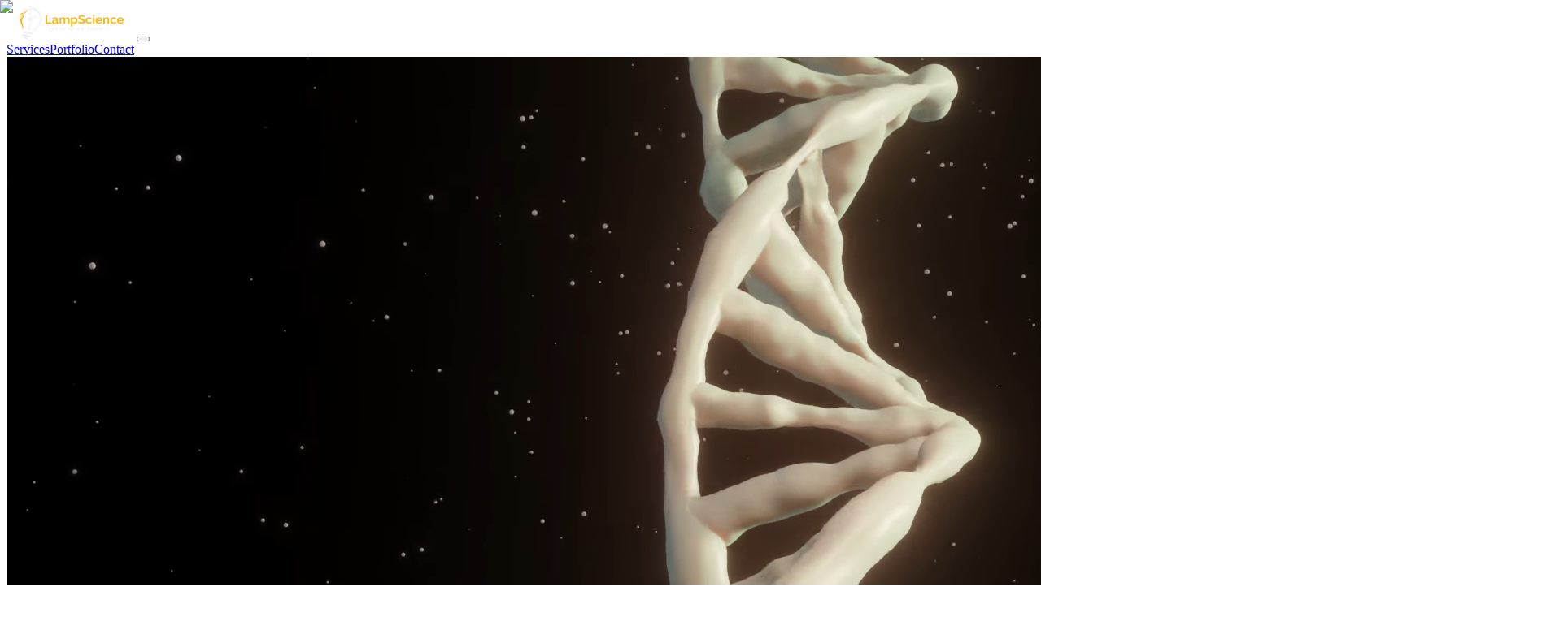

--- FILE ---
content_type: text/html; charset=utf-8
request_url: https://lampscience.com/
body_size: 9355
content:
<!DOCTYPE html><html lang="en"><head><meta charSet="utf-8" data-next-head=""/><meta charSet="utf-8"/><meta name="viewport" content="width=device-width" data-next-head=""/><link rel="preload" href="/images/lampscience-logo-dark.svg" as="image" data-next-head=""/><title data-next-head="">Medical Animation &amp; Scientific Visualization | LampScience</title><meta name="description" content="LampScience creates impactful 3D/2D medical &amp; scientific animations and visualizations for biotech, research, and aerospace. We translate complex science, fast." data-next-head=""/><link rel="canonical" href="https://www.lampscience.com/" data-next-head=""/><meta property="og:title" content="Medical Animation &amp; Scientific Visualization | LampScience" data-next-head=""/><meta property="og:description" content="LampScience creates impactful 3D/2D medical &amp; scientific animations and visualizations for biotech, research, and aerospace. We translate complex science, fast." data-next-head=""/><meta property="og:url" content="https://www.lampscience.com/" data-next-head=""/><meta property="og:type" content="website" data-next-head=""/><meta property="og:image" content="https://www.lampscience.com/images/lampscience-og-image.png" data-next-head=""/><meta property="og:image:width" content="1200" data-next-head=""/><meta property="og:image:height" content="630" data-next-head=""/><meta property="og:site_name" content="LampScience" data-next-head=""/><meta name="twitter:card" content="summary_large_image" data-next-head=""/><meta name="twitter:title" content="Medical Animation &amp; Scientific Visualization | LampScience" data-next-head=""/><meta name="twitter:description" content="LampScience creates impactful 3D/2D medical &amp; scientific animations and visualizations for biotech, research, and aerospace. We translate complex science, fast." data-next-head=""/><meta name="twitter:image" content="https://www.lampscience.com/images/lampscience-og-image.png" data-next-head=""/><meta name="twitter:site" content="@LampScience" data-next-head=""/><link rel="preconnect" href="https://fonts.googleapis.com"/><link rel="preconnect" href="https://fonts.gstatic.com" crossorigin="anonymous"/><link rel="icon" href="/favicon.ico"/><link rel="apple-touch-icon" sizes="180x180" href="/images/apple-touch-icon.png"/><link rel="icon" type="image/png" sizes="32x32" href="/images/favicon-32x32.png"/><link rel="icon" type="image/png" sizes="16x16" href="/images/favicon-16x16.png"/><link rel="manifest" href="/site.webmanifest"/><link rel="mask-icon" href="/images/safari-pinned-tab.svg" color="#FDB813"/><meta name="msapplication-TileColor" content="#334454"/><meta name="theme-color" content="#ffffff"/><link rel="preload" href="/_next/static/chunks/f4b5615e1c803735.css" as="style"/><link rel="preload" href="/_next/static/chunks/1584af316f97dfb1.css" as="style"/><link rel="preload" href="/_next/static/chunks/7e55118edb4b9175.css" as="style"/><link rel="preload" href="/_next/static/chunks/e456d740f41f69d6.css" as="style"/><link rel="preload" as="image" imageSrcSet="/_next/image?url=%2Fimages%2Fvisuals%2F3d-animation-visual.jpg&amp;w=384&amp;q=75 384w, /_next/image?url=%2Fimages%2Fvisuals%2F3d-animation-visual.jpg&amp;w=640&amp;q=75 640w, /_next/image?url=%2Fimages%2Fvisuals%2F3d-animation-visual.jpg&amp;w=750&amp;q=75 750w, /_next/image?url=%2Fimages%2Fvisuals%2F3d-animation-visual.jpg&amp;w=828&amp;q=75 828w, /_next/image?url=%2Fimages%2Fvisuals%2F3d-animation-visual.jpg&amp;w=1080&amp;q=75 1080w, /_next/image?url=%2Fimages%2Fvisuals%2F3d-animation-visual.jpg&amp;w=1200&amp;q=75 1200w, /_next/image?url=%2Fimages%2Fvisuals%2F3d-animation-visual.jpg&amp;w=1920&amp;q=75 1920w, /_next/image?url=%2Fimages%2Fvisuals%2F3d-animation-visual.jpg&amp;w=2048&amp;q=75 2048w, /_next/image?url=%2Fimages%2Fvisuals%2F3d-animation-visual.jpg&amp;w=3840&amp;q=75 3840w" imageSizes="(max-width: 768px) 100vw, 50vw" data-next-head=""/><link rel="preload" as="image" imageSrcSet="/_next/image?url=%2Fimages%2Fhero-background.jpg&amp;w=640&amp;q=75 640w, /_next/image?url=%2Fimages%2Fhero-background.jpg&amp;w=750&amp;q=75 750w, /_next/image?url=%2Fimages%2Fhero-background.jpg&amp;w=828&amp;q=75 828w, /_next/image?url=%2Fimages%2Fhero-background.jpg&amp;w=1080&amp;q=75 1080w, /_next/image?url=%2Fimages%2Fhero-background.jpg&amp;w=1200&amp;q=75 1200w, /_next/image?url=%2Fimages%2Fhero-background.jpg&amp;w=1920&amp;q=75 1920w, /_next/image?url=%2Fimages%2Fhero-background.jpg&amp;w=2048&amp;q=75 2048w, /_next/image?url=%2Fimages%2Fhero-background.jpg&amp;w=3840&amp;q=75 3840w" imageSizes="100vw" data-next-head=""/><script id="cookieyes" type="text/javascript" src="https://cdn-cookieyes.com/client_data/a84afcdefe699755ba574f57/script.js"></script><script>
                (function(w,d,s,l,i){w[l]=w[l]||[];w[l].push({'gtm.start':
                new Date().getTime(),event:'gtm.js'});var f=d.getElementsByTagName(s)[0],
                j=d.createElement(s),dl=l!='dataLayer'?'&l='+l:'';j.async=true;j.src=
                'https://www.googletagmanager.com/gtm.js?id='+i+dl;f.parentNode.insertBefore(j,f);
                })(window,document,'script','dataLayer','GTM-K53KMBS2');
                </script><link href="https://fonts.googleapis.com/css2?family=Inter:wght@300;400;500;600;700&amp;family=Raleway:wght@400;500;600;700;900&amp;display=swap" rel="stylesheet"/><link rel="stylesheet" href="/_next/static/chunks/f4b5615e1c803735.css" data-n-g=""/><link rel="stylesheet" href="/_next/static/chunks/1584af316f97dfb1.css" data-n-g=""/><link rel="stylesheet" href="/_next/static/chunks/7e55118edb4b9175.css" data-n-p=""/><link rel="stylesheet" href="/_next/static/chunks/e456d740f41f69d6.css" data-n-p=""/><noscript data-n-css=""></noscript><script src="/_next/static/chunks/68f6de860dd33d08.js" defer=""></script><script src="/_next/static/chunks/ec5c7df91d886354.js" defer=""></script><script src="/_next/static/chunks/d8c39cb9a0d87da1.js" defer=""></script><script src="/_next/static/chunks/f39e33c518538ef7.js" defer=""></script><script src="/_next/static/chunks/55b458df2fb87ede.js" defer=""></script><script src="/_next/static/chunks/72e43c04ea428d58.js" defer=""></script><script src="/_next/static/chunks/turbopack-0ec5fc15f5d20ecd.js" defer=""></script><script src="/_next/static/chunks/d281bf00fec5833a.js" defer=""></script><script src="/_next/static/chunks/d7510c26c8499e6f.js" defer=""></script><script src="/_next/static/chunks/turbopack-f5794716848790b7.js" defer=""></script><script src="/_next/static/LIAyB8ljiIDJhZkODtjjv/_ssgManifest.js" defer=""></script><script src="/_next/static/LIAyB8ljiIDJhZkODtjjv/_buildManifest.js" defer=""></script></head><body><noscript><iframe src="https://www.googletagmanager.com/ns.html?id=GTM-K53KMBS2" height="0" width="0" style="display:none;visibility:hidden"></iframe></noscript><link rel="preload" as="image" href="/images/lampscience-logo-dark.svg"/><link rel="preload" as="image" imageSrcSet="/_next/image?url=%2Fimages%2Fvisuals%2F3d-animation-visual.jpg&amp;w=384&amp;q=75 384w, /_next/image?url=%2Fimages%2Fvisuals%2F3d-animation-visual.jpg&amp;w=640&amp;q=75 640w, /_next/image?url=%2Fimages%2Fvisuals%2F3d-animation-visual.jpg&amp;w=750&amp;q=75 750w, /_next/image?url=%2Fimages%2Fvisuals%2F3d-animation-visual.jpg&amp;w=828&amp;q=75 828w, /_next/image?url=%2Fimages%2Fvisuals%2F3d-animation-visual.jpg&amp;w=1080&amp;q=75 1080w, /_next/image?url=%2Fimages%2Fvisuals%2F3d-animation-visual.jpg&amp;w=1200&amp;q=75 1200w, /_next/image?url=%2Fimages%2Fvisuals%2F3d-animation-visual.jpg&amp;w=1920&amp;q=75 1920w, /_next/image?url=%2Fimages%2Fvisuals%2F3d-animation-visual.jpg&amp;w=2048&amp;q=75 2048w, /_next/image?url=%2Fimages%2Fvisuals%2F3d-animation-visual.jpg&amp;w=3840&amp;q=75 3840w" imageSizes="(max-width: 768px) 100vw, 50vw"/><link rel="preload" as="image" imageSrcSet="/_next/image?url=%2Fimages%2Fhero-background.jpg&amp;w=640&amp;q=75 640w, /_next/image?url=%2Fimages%2Fhero-background.jpg&amp;w=750&amp;q=75 750w, /_next/image?url=%2Fimages%2Fhero-background.jpg&amp;w=828&amp;q=75 828w, /_next/image?url=%2Fimages%2Fhero-background.jpg&amp;w=1080&amp;q=75 1080w, /_next/image?url=%2Fimages%2Fhero-background.jpg&amp;w=1200&amp;q=75 1200w, /_next/image?url=%2Fimages%2Fhero-background.jpg&amp;w=1920&amp;q=75 1920w, /_next/image?url=%2Fimages%2Fhero-background.jpg&amp;w=2048&amp;q=75 2048w, /_next/image?url=%2Fimages%2Fhero-background.jpg&amp;w=3840&amp;q=75 3840w" imageSizes="100vw"/><div id="__next"><header class="Navbar-module__5AbCBa__navbar "><div class="Navbar-module__5AbCBa__navbarContainer container"><a class="Navbar-module__5AbCBa__logoLink" href="/"><img alt="LampScience Logo" width="160" height="40" decoding="async" data-nimg="1" style="color:transparent" src="/images/lampscience-logo-dark.svg"/></a><button class="Navbar-module__5AbCBa__mobileMenuButton" aria-label="Open menu" aria-expanded="false"><span class="Navbar-module__5AbCBa__hamburgerLine"></span><span class="Navbar-module__5AbCBa__hamburgerLine"></span><span class="Navbar-module__5AbCBa__hamburgerLine"></span></button><nav class="Navbar-module__5AbCBa__navLinks"><a href="/#services">Services</a><a href="/#portfolio">Portfolio</a><a class="
    Button-module__zTwRjW__button
    Button-module__zTwRjW__primary
    Button-module__zTwRjW__sm
    
   is-button-link" href="/#contact-section">Contact</a></nav></div></header><main class="app-main"> <div class="Hero-module__PgAKtG__heroWrapper"><div class="Hero-module__PgAKtG__heroBackground"><!--$--><img alt="Hero background" decoding="async" data-nimg="fill" style="position:absolute;height:100%;width:100%;left:0;top:0;right:0;bottom:0;object-fit:cover;color:transparent" sizes="100vw" srcSet="/_next/image?url=%2Fimages%2Fhero-background.jpg&amp;w=640&amp;q=75 640w, /_next/image?url=%2Fimages%2Fhero-background.jpg&amp;w=750&amp;q=75 750w, /_next/image?url=%2Fimages%2Fhero-background.jpg&amp;w=828&amp;q=75 828w, /_next/image?url=%2Fimages%2Fhero-background.jpg&amp;w=1080&amp;q=75 1080w, /_next/image?url=%2Fimages%2Fhero-background.jpg&amp;w=1200&amp;q=75 1200w, /_next/image?url=%2Fimages%2Fhero-background.jpg&amp;w=1920&amp;q=75 1920w, /_next/image?url=%2Fimages%2Fhero-background.jpg&amp;w=2048&amp;q=75 2048w, /_next/image?url=%2Fimages%2Fhero-background.jpg&amp;w=3840&amp;q=75 3840w" src="/_next/image?url=%2Fimages%2Fhero-background.jpg&amp;w=3840&amp;q=75"/><!--/$--><video class="Hero-module__PgAKtG__heroVideoElement " playsInline="" autoPlay="" muted="" loop="" poster="/images/hero-background.jpg" preload="auto"><source src="/videos/hero-background.webm" type="video/webm"/><source src="/videos/hero-background.mp4" type="video/mp4"/>Your browser does not support the video tag.</video></div><div class="Hero-module__PgAKtG__heroOverlay"><div class="Hero-module__PgAKtG__heroContent container"><h1 class="Hero-module__PgAKtG__heroHeadline">Science, Visualized</h1><p class="Hero-module__PgAKtG__heroSubheadline">Specialists in visual communication for biotech, research and aerospace.</p><div class="Hero-module__PgAKtG__heroActions"><a class="
    Button-module__zTwRjW__button
    Button-module__zTwRjW__primary
    Button-module__zTwRjW__lg
    
   is-button-link" href="/#contact-section">Contact Us</a><button type="button" class="
    Button-module__zTwRjW__button
    Button-module__zTwRjW__outline
    Button-module__zTwRjW__lg
    
  ">Watch Our Showreel</button></div><div class="Hero-module__PgAKtG__scrollIndicator"><a href="#testimonial-1" aria-label="Scroll down"><span class="Hero-module__PgAKtG__arrowDown"></span></a></div></div></div></div><div class="scrollableContent"> <section id="testimonial-1" class="py-section"><div class="container"><blockquote class="TestimonialCard-module__y5D3fq__testimonialCard"><p class="TestimonialCard-module__y5D3fq__quoteText">&quot;<!-- -->LampScience is a team of excellent professionals. Their scientific knowledge made it easy for them to quickly grasp what I wanted to express. They were always on time and on budget<!-- -->&quot;</p><footer class="TestimonialCard-module__y5D3fq__authorInfo"><div class="TestimonialCard-module__y5D3fq__authorLogoWrapper"><img alt="Center for Astrobiology, CSIC/INTA Logo" loading="lazy" width="100" height="40" decoding="async" data-nimg="1" style="color:transparent;object-fit:contain" srcSet="/_next/image?url=%2Fimages%2Flogos%2Fclient-g.png&amp;w=128&amp;q=75 1x, /_next/image?url=%2Fimages%2Flogos%2Fclient-g.png&amp;w=256&amp;q=75 2x" src="/_next/image?url=%2Fimages%2Flogos%2Fclient-g.png&amp;w=256&amp;q=75"/></div><div class="TestimonialCard-module__y5D3fq__authorDetails"><span class="TestimonialCard-module__y5D3fq__authorName">Dr. Ester Lazaro</span><span class="TestimonialCard-module__y5D3fq__authorTitle">Researcher<!-- -->, Center for Astrobiology, CSIC/INTA</span></div></footer></blockquote></div></section><section class="bg-light py-section-tight"><div class="container"><div class="ServicesOverview-module__6-MXSq__servicesWrapper" id="services"><h2>Our Services</h2><p class="ServicesOverview-module__6-MXSq__introText">We translate complex science fast into impactful and engaging visual narratives across various formats. Our team comes from research: We speak your language.</p><div class="ServicesOverview-module__6-MXSq__layoutGrid"><div class="ServicesOverview-module__6-MXSq__accordionColumn"><div class="Accordion-module__7V3AcW__accordion"><div class="Accordion-module__7V3AcW__accordionItem "><button class="Accordion-module__7V3AcW__accordionHeader" aria-expanded="false" aria-controls="accordion-content-medical-scientific-animation"><span>3D &amp; 2D Medical &amp; Scientific Animation</span><span class="Accordion-module__7V3AcW__accordionIcon">▼</span></button><div id="accordion-content-medical-scientific-animation" class="Accordion-module__7V3AcW__accordionContent" aria-hidden="true"><div class="Accordion-module__7V3AcW__accordionContentInner"><p>Bring molecular processes, device mechanics, pathways, and abstract concepts to life with scientifically accurate and visually stunning 2D and 3D animations. Ideal for investor pitches, educational materials, and marketing.</p><button type="button" class="
    Button-module__zTwRjW__button
    Button-module__zTwRjW__secondary
    Button-module__zTwRjW__sm
    ServicesOverview-module__6-MXSq__serviceButton
  ">Explore Animation Services</button></div></div></div><div class="Accordion-module__7V3AcW__accordionItem "><button class="Accordion-module__7V3AcW__accordionHeader" aria-expanded="false" aria-controls="accordion-content-vr-ar-interactive"><span>VR/AR &amp; Interactive Experiences</span><span class="Accordion-module__7V3AcW__accordionIcon">▼</span></button><div id="accordion-content-vr-ar-interactive" class="Accordion-module__7V3AcW__accordionContent" aria-hidden="true"><div class="Accordion-module__7V3AcW__accordionContentInner"><p>Immerse your audience in interactive scientific exploration. We develop virtual reality apps, augmented reality overlays and interactive web experiences for training, education, and engagement.</p><button type="button" class="
    Button-module__zTwRjW__button
    Button-module__zTwRjW__secondary
    Button-module__zTwRjW__sm
    ServicesOverview-module__6-MXSq__serviceButton
  ">Discover Interactive Solutions</button></div></div></div><div class="Accordion-module__7V3AcW__accordionItem "><button class="Accordion-module__7V3AcW__accordionHeader" aria-expanded="false" aria-controls="accordion-content-infographics-covers"><span>Infographics, Covers &amp; Illustrations</span><span class="Accordion-module__7V3AcW__accordionIcon">▼</span></button><div id="accordion-content-infographics-covers" class="Accordion-module__7V3AcW__accordionContent" aria-hidden="true"><div class="Accordion-module__7V3AcW__accordionContentInner"><p>Transform complex data and concepts into clear, compelling visuals. Our custom infographics, scientific illustrations, and publication covers enhance comprehension and make your message memorable.</p><button type="button" class="
    Button-module__zTwRjW__button
    Button-module__zTwRjW__secondary
    Button-module__zTwRjW__sm
    ServicesOverview-module__6-MXSq__serviceButton
  ">View Visual Design Examples</button></div></div></div><div class="Accordion-module__7V3AcW__accordionItem "><button class="Accordion-module__7V3AcW__accordionHeader" aria-expanded="false" aria-controls="accordion-content-branding-web"><span>Scientific Branding &amp; Web Design</span><span class="Accordion-module__7V3AcW__accordionIcon">▼</span></button><div id="accordion-content-branding-web" class="Accordion-module__7V3AcW__accordionContent" aria-hidden="true"><div class="Accordion-module__7V3AcW__accordionContentInner"><p>Build trust and stand out with strategic brand identities and high-impact websites tailored for science. From logos to full web development, we create digital experiences that communicate your innovation.</p><button type="button" class="
    Button-module__zTwRjW__button
    Button-module__zTwRjW__secondary
    Button-module__zTwRjW__sm
    ServicesOverview-module__6-MXSq__serviceButton
  ">See Branding &amp; Web Packages</button></div></div></div></div></div><div class="ServicesOverview-module__6-MXSq__imageColumn"><div class="ServicesOverview-module__6-MXSq__imageContainer"><img alt="Abstract 3D rendering representing scientific animation" decoding="async" data-nimg="fill" class="
                          ServicesOverview-module__6-MXSq__serviceImage
                          
                          
                      " style="position:absolute;height:100%;width:100%;left:0;top:0;right:0;bottom:0;object-fit:cover;color:transparent" sizes="(max-width: 768px) 100vw, 50vw" srcSet="/_next/image?url=%2Fimages%2Fvisuals%2F3d-animation-visual.jpg&amp;w=384&amp;q=75 384w, /_next/image?url=%2Fimages%2Fvisuals%2F3d-animation-visual.jpg&amp;w=640&amp;q=75 640w, /_next/image?url=%2Fimages%2Fvisuals%2F3d-animation-visual.jpg&amp;w=750&amp;q=75 750w, /_next/image?url=%2Fimages%2Fvisuals%2F3d-animation-visual.jpg&amp;w=828&amp;q=75 828w, /_next/image?url=%2Fimages%2Fvisuals%2F3d-animation-visual.jpg&amp;w=1080&amp;q=75 1080w, /_next/image?url=%2Fimages%2Fvisuals%2F3d-animation-visual.jpg&amp;w=1200&amp;q=75 1200w, /_next/image?url=%2Fimages%2Fvisuals%2F3d-animation-visual.jpg&amp;w=1920&amp;q=75 1920w, /_next/image?url=%2Fimages%2Fvisuals%2F3d-animation-visual.jpg&amp;w=2048&amp;q=75 2048w, /_next/image?url=%2Fimages%2Fvisuals%2F3d-animation-visual.jpg&amp;w=3840&amp;q=75 3840w" src="/_next/image?url=%2Fimages%2Fvisuals%2F3d-animation-visual.jpg&amp;w=3840&amp;q=75"/></div></div></div></div></div></section><section class="py-section"><div class="container"><blockquote class="TestimonialCard-module__y5D3fq__testimonialCard"><p class="TestimonialCard-module__y5D3fq__quoteText">&quot;<!-- -->Honestly, everything went smoothly from the start: LampScience worked quickly, responded very well to my requirements, and delivered outstanding work. I&#x27;m very happy with the render they created for our plasma engine, and I would highly recommend their work.<!-- -->&quot;</p><footer class="TestimonialCard-module__y5D3fq__authorInfo"><div class="TestimonialCard-module__y5D3fq__authorLogoWrapper"><img alt="Universidad Carlos III de Madrid Logo" loading="lazy" width="100" height="40" decoding="async" data-nimg="1" style="color:transparent;object-fit:contain" srcSet="/_next/image?url=%2Fimages%2Flogos%2Fclient-j.png&amp;w=128&amp;q=75 1x, /_next/image?url=%2Fimages%2Flogos%2Fclient-j.png&amp;w=256&amp;q=75 2x" src="/_next/image?url=%2Fimages%2Flogos%2Fclient-j.png&amp;w=256&amp;q=75"/></div><div class="TestimonialCard-module__y5D3fq__authorDetails"><span class="TestimonialCard-module__y5D3fq__authorName">Prof. Mario Merino</span><span class="TestimonialCard-module__y5D3fq__authorTitle">Professor<!-- -->, Universidad Carlos III de Madrid</span></div></footer></blockquote></div></section><section class="bg-light py-section-tight"><div class="container"><div class="ClientSegments-module__f9fqTW__segmentsWrapper" id="clients"><h2>Our Partners</h2><p class="ClientSegments-module__f9fqTW__introText">We work with pioneers across the scientific landscape to bring their innovations into focus.</p><div class="ClientSegments-module__f9fqTW__layoutGrid"><div class="ClientSegments-module__f9fqTW__accordionColumn"><div class="Accordion-module__7V3AcW__accordion"><div class="Accordion-module__7V3AcW__accordionItem "><button class="Accordion-module__7V3AcW__accordionHeader" aria-expanded="false" aria-controls="accordion-content-medical-biotech-pharma-companies"><span>Medical, Biotech &amp; Pharma Companies</span><span class="Accordion-module__7V3AcW__accordionIcon">▼</span></button><div id="accordion-content-medical-biotech-pharma-companies" class="Accordion-module__7V3AcW__accordionContent" aria-hidden="true"><div class="Accordion-module__7V3AcW__accordionContentInner"><p>From startups seeking funding to established firms launching new therapies, we visualize mechanisms of action, drug delivery systems, clinical trial data, and patient education materials with clarity and scientific rigor.</p></div></div></div><div class="Accordion-module__7V3AcW__accordionItem "><button class="Accordion-module__7V3AcW__accordionHeader" aria-expanded="false" aria-controls="accordion-content-research-centers-academia"><span>Research Centers &amp; Academia</span><span class="Accordion-module__7V3AcW__accordionIcon">▼</span></button><div id="accordion-content-research-centers-academia" class="Accordion-module__7V3AcW__accordionContent" aria-hidden="true"><div class="Accordion-module__7V3AcW__accordionContentInner"><p>Communicate groundbreaking research, secure grants, and attract top talent. We create high-impact visuals for publications, grant proposals, websites, and presentations, making complex discoveries accessible.</p></div></div></div><div class="Accordion-module__7V3AcW__accordionItem "><button class="Accordion-module__7V3AcW__accordionHeader" aria-expanded="false" aria-controls="accordion-content-aerospace-engineering"><span>Aerospace &amp; Engineering</span><span class="Accordion-module__7V3AcW__accordionIcon">▼</span></button><div id="accordion-content-aerospace-engineering" class="Accordion-module__7V3AcW__accordionContent" aria-hidden="true"><div class="Accordion-module__7V3AcW__accordionContentInner"><p>Visualize complex engineering concepts, mission sequences, and technological advancements. Our animations and interactive models aid in design reviews, stakeholder communication, and public outreach.</p></div></div></div></div></div><div class="ClientSegments-module__f9fqTW__imageColumn"><div class="ClientSegments-module__f9fqTW__imageContainer"><img alt="Illustration representing pharmaceutical research or biotech molecules" loading="lazy" decoding="async" data-nimg="fill" class="
                           ClientSegments-module__f9fqTW__segmentImage
                           
                           
                       " style="position:absolute;height:100%;width:100%;left:0;top:0;right:0;bottom:0;object-fit:cover;color:transparent" sizes="(max-width: 768px) 100vw, 50vw" srcSet="/_next/image?url=%2Fimages%2Fvisuals%2Fbiotech-pharma-visual.jpg&amp;w=384&amp;q=75 384w, /_next/image?url=%2Fimages%2Fvisuals%2Fbiotech-pharma-visual.jpg&amp;w=640&amp;q=75 640w, /_next/image?url=%2Fimages%2Fvisuals%2Fbiotech-pharma-visual.jpg&amp;w=750&amp;q=75 750w, /_next/image?url=%2Fimages%2Fvisuals%2Fbiotech-pharma-visual.jpg&amp;w=828&amp;q=75 828w, /_next/image?url=%2Fimages%2Fvisuals%2Fbiotech-pharma-visual.jpg&amp;w=1080&amp;q=75 1080w, /_next/image?url=%2Fimages%2Fvisuals%2Fbiotech-pharma-visual.jpg&amp;w=1200&amp;q=75 1200w, /_next/image?url=%2Fimages%2Fvisuals%2Fbiotech-pharma-visual.jpg&amp;w=1920&amp;q=75 1920w, /_next/image?url=%2Fimages%2Fvisuals%2Fbiotech-pharma-visual.jpg&amp;w=2048&amp;q=75 2048w, /_next/image?url=%2Fimages%2Fvisuals%2Fbiotech-pharma-visual.jpg&amp;w=3840&amp;q=75 3840w" src="/_next/image?url=%2Fimages%2Fvisuals%2Fbiotech-pharma-visual.jpg&amp;w=3840&amp;q=75"/></div></div></div></div></div></section><section class="py-section-tight"><div class="container"><blockquote class="TestimonialCard-module__y5D3fq__testimonialCard"><p class="TestimonialCard-module__y5D3fq__quoteText">&quot;<!-- -->Maria Lamprecht is an extraordinary scientific communicator, who also holds a PhD in Microbiology and has extensive experience in astrobiology. Therefore, she knows perfectly well the scientific basis of the subjects she works on.<!-- -->&quot;</p><footer class="TestimonialCard-module__y5D3fq__authorInfo"><div class="TestimonialCard-module__y5D3fq__authorLogoWrapper"><img alt="CSIC Logo" loading="lazy" width="100" height="40" decoding="async" data-nimg="1" style="color:transparent;object-fit:contain" srcSet="/_next/image?url=%2Fimages%2Flogos%2Fclient-h.png&amp;w=128&amp;q=75 1x, /_next/image?url=%2Fimages%2Flogos%2Fclient-h.png&amp;w=256&amp;q=75 2x" src="/_next/image?url=%2Fimages%2Flogos%2Fclient-h.png&amp;w=256&amp;q=75"/></div><div class="TestimonialCard-module__y5D3fq__authorDetails"><span class="TestimonialCard-module__y5D3fq__authorName">Dr. Carlos Briones</span><span class="TestimonialCard-module__y5D3fq__authorTitle">Researcher<!-- -->, CSIC</span></div></footer></blockquote></div></section><section id="portfolio" class="py-section-tight"><div class="container"><div class="FeaturedProjects-module__PCKt0G__projectsWrapper" id="portfolio"><h2>Featured Work</h2><div class="FeaturedProjects-module__PCKt0G__projectsGrid"><div class="FeaturedProjects-module__PCKt0G__projectCard"><div class="FeaturedProjects-module__PCKt0G__projectImageWrapper"><img alt="How a Startup Secured Millions with Science-Driven Storytelling" loading="lazy" decoding="async" data-nimg="fill" style="position:absolute;height:100%;width:100%;left:0;top:0;right:0;bottom:0;object-fit:cover;color:transparent" sizes="(max-width: 768px) 100vw, (max-width: 1200px) 50vw, 33vw" srcSet="/_next/image?url=%2Fimages%2Fprojects%2Fproject-startup.jpg&amp;w=256&amp;q=75 256w, /_next/image?url=%2Fimages%2Fprojects%2Fproject-startup.jpg&amp;w=384&amp;q=75 384w, /_next/image?url=%2Fimages%2Fprojects%2Fproject-startup.jpg&amp;w=640&amp;q=75 640w, /_next/image?url=%2Fimages%2Fprojects%2Fproject-startup.jpg&amp;w=750&amp;q=75 750w, /_next/image?url=%2Fimages%2Fprojects%2Fproject-startup.jpg&amp;w=828&amp;q=75 828w, /_next/image?url=%2Fimages%2Fprojects%2Fproject-startup.jpg&amp;w=1080&amp;q=75 1080w, /_next/image?url=%2Fimages%2Fprojects%2Fproject-startup.jpg&amp;w=1200&amp;q=75 1200w, /_next/image?url=%2Fimages%2Fprojects%2Fproject-startup.jpg&amp;w=1920&amp;q=75 1920w, /_next/image?url=%2Fimages%2Fprojects%2Fproject-startup.jpg&amp;w=2048&amp;q=75 2048w, /_next/image?url=%2Fimages%2Fprojects%2Fproject-startup.jpg&amp;w=3840&amp;q=75 3840w" src="/_next/image?url=%2Fimages%2Fprojects%2Fproject-startup.jpg&amp;w=3840&amp;q=75"/></div><div class="FeaturedProjects-module__PCKt0G__projectContent"><h3>How a Startup Secured Millions with Science-Driven Storytelling</h3><p>We crafted a compelling 3D animation visualizing their novel drug delivery platform, directly impacting investor confidence.</p><button type="button" class="
    Button-module__zTwRjW__button
    Button-module__zTwRjW__outline
    Button-module__zTwRjW__sm
    
  ">View Case Study</button></div></div><div class="FeaturedProjects-module__PCKt0G__projectCard"><div class="FeaturedProjects-module__PCKt0G__projectImageWrapper"><img alt="Supporting SARS-CoV-2 Research with High-Impact Visuals" loading="lazy" decoding="async" data-nimg="fill" style="position:absolute;height:100%;width:100%;left:0;top:0;right:0;bottom:0;object-fit:cover;color:transparent" sizes="(max-width: 768px) 100vw, (max-width: 1200px) 50vw, 33vw" srcSet="/_next/image?url=%2Fimages%2Fprojects%2Fproject-virus.jpg&amp;w=256&amp;q=75 256w, /_next/image?url=%2Fimages%2Fprojects%2Fproject-virus.jpg&amp;w=384&amp;q=75 384w, /_next/image?url=%2Fimages%2Fprojects%2Fproject-virus.jpg&amp;w=640&amp;q=75 640w, /_next/image?url=%2Fimages%2Fprojects%2Fproject-virus.jpg&amp;w=750&amp;q=75 750w, /_next/image?url=%2Fimages%2Fprojects%2Fproject-virus.jpg&amp;w=828&amp;q=75 828w, /_next/image?url=%2Fimages%2Fprojects%2Fproject-virus.jpg&amp;w=1080&amp;q=75 1080w, /_next/image?url=%2Fimages%2Fprojects%2Fproject-virus.jpg&amp;w=1200&amp;q=75 1200w, /_next/image?url=%2Fimages%2Fprojects%2Fproject-virus.jpg&amp;w=1920&amp;q=75 1920w, /_next/image?url=%2Fimages%2Fprojects%2Fproject-virus.jpg&amp;w=2048&amp;q=75 2048w, /_next/image?url=%2Fimages%2Fprojects%2Fproject-virus.jpg&amp;w=3840&amp;q=75 3840w" src="/_next/image?url=%2Fimages%2Fprojects%2Fproject-virus.jpg&amp;w=3840&amp;q=75"/></div><div class="FeaturedProjects-module__PCKt0G__projectContent"><h3>Supporting SARS-CoV-2 Research with High-Impact Visuals</h3><p>Our scientifically accurate illustrations and animations helped communicate complex viral mechanisms for publications and public outreach.</p><button type="button" class="
    Button-module__zTwRjW__button
    Button-module__zTwRjW__outline
    Button-module__zTwRjW__sm
    
  ">View Case Study</button></div></div><div class="FeaturedProjects-module__PCKt0G__projectCard"><div class="FeaturedProjects-module__PCKt0G__projectImageWrapper"><img alt="Helping a Research Center Attract Key Talent and Increase Visibility" loading="lazy" decoding="async" data-nimg="fill" style="position:absolute;height:100%;width:100%;left:0;top:0;right:0;bottom:0;object-fit:cover;color:transparent" sizes="(max-width: 768px) 100vw, (max-width: 1200px) 50vw, 33vw" srcSet="/_next/image?url=%2Fimages%2Fprojects%2Fproject-center.jpg&amp;w=256&amp;q=75 256w, /_next/image?url=%2Fimages%2Fprojects%2Fproject-center.jpg&amp;w=384&amp;q=75 384w, /_next/image?url=%2Fimages%2Fprojects%2Fproject-center.jpg&amp;w=640&amp;q=75 640w, /_next/image?url=%2Fimages%2Fprojects%2Fproject-center.jpg&amp;w=750&amp;q=75 750w, /_next/image?url=%2Fimages%2Fprojects%2Fproject-center.jpg&amp;w=828&amp;q=75 828w, /_next/image?url=%2Fimages%2Fprojects%2Fproject-center.jpg&amp;w=1080&amp;q=75 1080w, /_next/image?url=%2Fimages%2Fprojects%2Fproject-center.jpg&amp;w=1200&amp;q=75 1200w, /_next/image?url=%2Fimages%2Fprojects%2Fproject-center.jpg&amp;w=1920&amp;q=75 1920w, /_next/image?url=%2Fimages%2Fprojects%2Fproject-center.jpg&amp;w=2048&amp;q=75 2048w, /_next/image?url=%2Fimages%2Fprojects%2Fproject-center.jpg&amp;w=3840&amp;q=75 3840w" src="/_next/image?url=%2Fimages%2Fprojects%2Fproject-center.jpg&amp;w=3840&amp;q=75"/></div><div class="FeaturedProjects-module__PCKt0G__projectContent"><h3>Helping a Research Center Attract Key Talent and Increase Visibility</h3><p>Developed an engaging new logo, brand identity, website and infographics showcasing the center&#x27;s cutting-edge research environment.</p><button type="button" class="
    Button-module__zTwRjW__button
    Button-module__zTwRjW__outline
    Button-module__zTwRjW__sm
    
  ">View Case Study</button></div></div></div></div></div></section><section id="clients-carousel" class="bg-light py-section-tight"><div class="ClientCarousel-module__0e-SNW__carouselWrapper"><h3 class="ClientCarousel-module__0e-SNW__carouselTitle">Trusted by Innovators and Scientists</h3><div class="swiper ClientCarousel-module__0e-SNW__swiperContainer"><div class="swiper-wrapper"><div class="swiper-slide ClientCarousel-module__0e-SNW__slide"><img alt="Rekovelle Logo" title="Rekovelle" loading="lazy" width="150" height="60" decoding="async" data-nimg="1" style="color:transparent;object-fit:contain" srcSet="/_next/image?url=%2Fimages%2Flogos%2Fclient-a.png&amp;w=256&amp;q=75 1x, /_next/image?url=%2Fimages%2Flogos%2Fclient-a.png&amp;w=384&amp;q=75 2x" src="/_next/image?url=%2Fimages%2Flogos%2Fclient-a.png&amp;w=384&amp;q=75"/></div><div class="swiper-slide ClientCarousel-module__0e-SNW__slide"><img alt="Rebio Logo" title="Rebio" loading="lazy" width="150" height="60" decoding="async" data-nimg="1" style="color:transparent;object-fit:contain" srcSet="/_next/image?url=%2Fimages%2Flogos%2Fclient-b.png&amp;w=256&amp;q=75 1x, /_next/image?url=%2Fimages%2Flogos%2Fclient-b.png&amp;w=384&amp;q=75 2x" src="/_next/image?url=%2Fimages%2Flogos%2Fclient-b.png&amp;w=384&amp;q=75"/></div><div class="swiper-slide ClientCarousel-module__0e-SNW__slide"><img alt="Celeris Tx Logo" title="Celeris Tx" loading="lazy" width="150" height="60" decoding="async" data-nimg="1" style="color:transparent;object-fit:contain" srcSet="/_next/image?url=%2Fimages%2Flogos%2Fclient-c.png&amp;w=256&amp;q=75 1x, /_next/image?url=%2Fimages%2Flogos%2Fclient-c.png&amp;w=384&amp;q=75 2x" src="/_next/image?url=%2Fimages%2Flogos%2Fclient-c.png&amp;w=384&amp;q=75"/></div><div class="swiper-slide ClientCarousel-module__0e-SNW__slide"><img alt="U. Edinburgh Logo" title="U. Edinburgh" loading="lazy" width="150" height="60" decoding="async" data-nimg="1" style="color:transparent;object-fit:contain" srcSet="/_next/image?url=%2Fimages%2Flogos%2Fclient-d.png&amp;w=256&amp;q=75 1x, /_next/image?url=%2Fimages%2Flogos%2Fclient-d.png&amp;w=384&amp;q=75 2x" src="/_next/image?url=%2Fimages%2Flogos%2Fclient-d.png&amp;w=384&amp;q=75"/></div><div class="swiper-slide ClientCarousel-module__0e-SNW__slide"><img alt="Royal Melbourne Logo" title="Royal Melbourne" loading="lazy" width="150" height="60" decoding="async" data-nimg="1" style="color:transparent;object-fit:contain" srcSet="/_next/image?url=%2Fimages%2Flogos%2Fclient-e.png&amp;w=256&amp;q=75 1x, /_next/image?url=%2Fimages%2Flogos%2Fclient-e.png&amp;w=384&amp;q=75 2x" src="/_next/image?url=%2Fimages%2Flogos%2Fclient-e.png&amp;w=384&amp;q=75"/></div><div class="swiper-slide ClientCarousel-module__0e-SNW__slide"><img alt="Sociedad Microbiología Logo" title="Sociedad Microbiología" loading="lazy" width="150" height="60" decoding="async" data-nimg="1" style="color:transparent;object-fit:contain" srcSet="/_next/image?url=%2Fimages%2Flogos%2Fclient-f.png&amp;w=256&amp;q=75 1x, /_next/image?url=%2Fimages%2Flogos%2Fclient-f.png&amp;w=384&amp;q=75 2x" src="/_next/image?url=%2Fimages%2Flogos%2Fclient-f.png&amp;w=384&amp;q=75"/></div><div class="swiper-slide ClientCarousel-module__0e-SNW__slide"><img alt="Centro de Astrobiología Logo" title="Centro de Astrobiología" loading="lazy" width="150" height="60" decoding="async" data-nimg="1" style="color:transparent;object-fit:contain" srcSet="/_next/image?url=%2Fimages%2Flogos%2Fclient-g.png&amp;w=256&amp;q=75 1x, /_next/image?url=%2Fimages%2Flogos%2Fclient-g.png&amp;w=384&amp;q=75 2x" src="/_next/image?url=%2Fimages%2Flogos%2Fclient-g.png&amp;w=384&amp;q=75"/></div><div class="swiper-slide ClientCarousel-module__0e-SNW__slide"><img alt="CSIC Logo" title="CSIC" loading="lazy" width="150" height="60" decoding="async" data-nimg="1" style="color:transparent;object-fit:contain" srcSet="/_next/image?url=%2Fimages%2Flogos%2Fclient-h.png&amp;w=256&amp;q=75 1x, /_next/image?url=%2Fimages%2Flogos%2Fclient-h.png&amp;w=384&amp;q=75 2x" src="/_next/image?url=%2Fimages%2Flogos%2Fclient-h.png&amp;w=384&amp;q=75"/></div><div class="swiper-slide ClientCarousel-module__0e-SNW__slide"><img alt="USC Logo" title="USC" loading="lazy" width="150" height="60" decoding="async" data-nimg="1" style="color:transparent;object-fit:contain" srcSet="/_next/image?url=%2Fimages%2Flogos%2Fclient-i.png&amp;w=256&amp;q=75 1x, /_next/image?url=%2Fimages%2Flogos%2Fclient-i.png&amp;w=384&amp;q=75 2x" src="/_next/image?url=%2Fimages%2Flogos%2Fclient-i.png&amp;w=384&amp;q=75"/></div><div class="swiper-slide ClientCarousel-module__0e-SNW__slide"><img alt="UC3M Logo" title="UC3M" loading="lazy" width="150" height="60" decoding="async" data-nimg="1" style="color:transparent;object-fit:contain" srcSet="/_next/image?url=%2Fimages%2Flogos%2Fclient-j.png&amp;w=256&amp;q=75 1x, /_next/image?url=%2Fimages%2Flogos%2Fclient-j.png&amp;w=384&amp;q=75 2x" src="/_next/image?url=%2Fimages%2Flogos%2Fclient-j.png&amp;w=384&amp;q=75"/></div></div><div class="swiper-pagination"></div></div></div></section><section id="contact-section" class="ContactSection-module__3mjeoG__contactSectionWrapper py-section"><div class="ContactSection-module__3mjeoG__videoBackground"><video playsInline="" autoPlay="" muted="" loop="" preload="auto"><source src="/videos/3d-videos/demoreel_short.webm" type="video/webm"/> <source src="/videos/3d-videos/demoreel_short.mp4" type="video/mp4"/>   <!-- -->Your browser does not support the video tag.</video><div class="ContactSection-module__3mjeoG__videoOverlay"></div> </div><div class="ContactSection-module__3mjeoG__contentLayer container text-center"><h2 class="ContactSection-module__3mjeoG__contactHeading">Let&#x27;s Make Great Things Together</h2><div class="ContactSection-module__3mjeoG__primaryCtaButtonWrapper"><a class="
    Button-module__zTwRjW__button
    Button-module__zTwRjW__primary
    Button-module__zTwRjW__lg
    
   is-button-link" target="_blank" rel="noopener noreferrer" href="https://outlook.office.com/owa/calendar/LampScience@lampscience.com/bookings/">Book Your 30-Minute Free Consultation</a></div><p class="ContactSection-module__3mjeoG__contactSubheading">Prefer to send us a message first?</p><form class="ContactForm-module__1qWBgG__contactForm onDark"><div class="ContactForm-module__1qWBgG__formGroup"><label for="contact-email">Your Email</label><input type="email" id="contact-email" required="" placeholder="you@company.com" name="email" value=""/></div><div class="ContactForm-module__1qWBgG__formGroup"><label for="contact-phone">Phone Number (Optional)</label><input type="tel" id="contact-phone" placeholder="+1 (555) 123-4567" name="phone" value=""/></div><div class="ContactForm-module__1qWBgG__formGroup"><label for="contact-message">How can we help?</label><textarea id="contact-message" name="message" rows="5" required="" placeholder="Tell us about your project or question..."></textarea></div><div class="ContactForm-module__1qWBgG__formGroupCheckbox"><input type="checkbox" id="privacy-policy-accept" aria-required="true" name="privacyPolicyAccepted"/><label for="privacy-policy-accept" class="ContactForm-module__1qWBgG__checkboxLabel">I have read and agree with the<!-- --> <span class="ContactForm-module__1qWBgG__privacyLink" role="button" tabindex="0">Privacy Policy</span>.</label></div><div class="ContactForm-module__1qWBgG__formActions"><button type="submit" class="
    Button-module__zTwRjW__button
    Button-module__zTwRjW__primary
    Button-module__zTwRjW__md
    
  ">Send Message</button></div></form> </div></section><section class="container py-section-tight"><div class="CTABanner-module__J5RL1G__ctaBanner"><div class="CTABanner-module__J5RL1G__content"><h2>Want Free Design &amp; Communication Advice?</h2><p>Join our newsletter for insights on scientific visualization and storytelling.</p> </div><div class="CTABanner-module__J5RL1G__action"><button type="button" class="
    Button-module__zTwRjW__button
    Button-module__zTwRjW__primary
    Button-module__zTwRjW__lg
    
  ">Subscribe Now</button></div></div></section></div> </main><footer class="Footer-module__iFe-wG__footer"><div class="undefined container"><div class="Footer-module__iFe-wG__footerTop"><div class="Footer-module__iFe-wG__footerBrand"><a href="/"><img alt="LampScience Logo" loading="lazy" width="180" height="45" decoding="async" data-nimg="1" class="Footer-module__iFe-wG__logoImage" style="color:transparent" src="/images/lampscience-logo-dark.svg"/></a><p class="Footer-module__iFe-wG__footerMotto">Light for Art and Research</p><div class="Footer-module__iFe-wG__contactInfo"><div class="Footer-module__iFe-wG__contactItem"><span class="Footer-module__iFe-wG__contactIcon"><svg stroke="currentColor" fill="currentColor" stroke-width="0" viewBox="0 0 512 512" height="1em" width="1em" xmlns="http://www.w3.org/2000/svg"><path d="M502.3 190.8c3.9-3.1 9.7-.2 9.7 4.7V400c0 26.5-21.5 48-48 48H48c-26.5 0-48-21.5-48-48V195.6c0-5 5.7-7.8 9.7-4.7 22.4 17.4 52.1 39.5 154.1 113.6 21.1 15.4 56.7 47.8 92.2 47.6 35.7.3 72-32.8 92.3-47.6 102-74.1 131.6-96.3 154-113.7zM256 320c23.2.4 56.6-29.2 73.4-41.4 132.7-96.3 142.8-104.7 173.4-128.7 5.8-4.5 9.2-11.5 9.2-18.9v-19c0-26.5-21.5-48-48-48H48C21.5 64 0 85.5 0 112v19c0 7.4 3.4 14.3 9.2 18.9 30.6 23.9 40.7 32.4 173.4 128.7 16.8 12.2 50.2 41.8 73.4 41.4z"></path></svg></span><a href="mailto:info@lampscience.com">info@lampscience.com</a></div><div class="Footer-module__iFe-wG__contactItem"><span class="Footer-module__iFe-wG__contactIcon"><svg stroke="currentColor" fill="currentColor" stroke-width="0" viewBox="0 0 512 512" height="1em" width="1em" xmlns="http://www.w3.org/2000/svg"><path d="M497.39 361.8l-112-48a24 24 0 0 0-28 6.9l-49.6 60.6A370.66 370.66 0 0 1 130.6 204.11l60.6-49.6a23.94 23.94 0 0 0 6.9-28l-48-112A24.16 24.16 0 0 0 122.6.61l-104 24A24 24 0 0 0 0 48c0 256.5 207.9 464 464 464a24 24 0 0 0 23.4-18.6l24-104a24.29 24.29 0 0 0-14.01-27.6z"></path></svg></span><a href="tel:+34658911840">+34 658 911 840</a></div><div class="Footer-module__iFe-wG__contactItem"><span class="Footer-module__iFe-wG__contactIcon"><svg stroke="currentColor" fill="currentColor" stroke-width="0" viewBox="0 0 384 512" height="1em" width="1em" xmlns="http://www.w3.org/2000/svg"><path d="M172.268 501.67C26.97 291.031 0 269.413 0 192 0 85.961 85.961 0 192 0s192 85.961 192 192c0 77.413-26.97 99.031-172.268 309.67-9.535 13.774-29.93 13.773-39.464 0zM192 272c44.183 0 80-35.817 80-80s-35.817-80-80-80-80 35.817-80 80 35.817 80 80 80z"></path></svg></span><span>Av. de la Feria 1, 35012 Las Palmas<br/>Canary Islands, Spain.</span></div></div><div class="Footer-module__iFe-wG__socialLinks"><a href="https://www.linkedin.com/company/lampscience/" target="_blank" rel="noopener noreferrer" aria-label="LinkedIn"><svg stroke="currentColor" fill="currentColor" stroke-width="0" viewBox="0 0 448 512" height="1em" width="1em" xmlns="http://www.w3.org/2000/svg"><path d="M100.28 448H7.4V148.9h92.88zM53.79 108.1C24.09 108.1 0 83.5 0 53.8a53.79 53.79 0 0 1 107.58 0c0 29.7-24.1 54.3-53.79 54.3zM447.9 448h-92.68V302.4c0-34.7-.7-79.2-48.29-79.2-48.29 0-55.69 37.7-55.69 76.7V448h-92.78V148.9h89.08v40.8h1.3c12.4-23.5 42.69-48.3 87.88-48.3 94 0 111.28 61.9 111.28 142.3V448z"></path></svg></a><a href="https://www.instagram.com/lampscience_/" target="_blank" rel="noopener noreferrer" aria-label="Instagram"><svg stroke="currentColor" fill="currentColor" stroke-width="0" viewBox="0 0 448 512" height="1em" width="1em" xmlns="http://www.w3.org/2000/svg"><path d="M224.1 141c-63.6 0-114.9 51.3-114.9 114.9s51.3 114.9 114.9 114.9S339 319.5 339 255.9 287.7 141 224.1 141zm0 189.6c-41.1 0-74.7-33.5-74.7-74.7s33.5-74.7 74.7-74.7 74.7 33.5 74.7 74.7-33.6 74.7-74.7 74.7zm146.4-194.3c0 14.9-12 26.8-26.8 26.8-14.9 0-26.8-12-26.8-26.8s12-26.8 26.8-26.8 26.8 12 26.8 26.8zm76.1 27.2c-1.7-35.9-9.9-67.7-36.2-93.9-26.2-26.2-58-34.4-93.9-36.2-37-2.1-147.9-2.1-184.9 0-35.8 1.7-67.6 9.9-93.9 36.1s-34.4 58-36.2 93.9c-2.1 37-2.1 147.9 0 184.9 1.7 35.9 9.9 67.7 36.2 93.9s58 34.4 93.9 36.2c37 2.1 147.9 2.1 184.9 0 35.9-1.7 67.7-9.9 93.9-36.2 26.2-26.2 34.4-58 36.2-93.9 2.1-37 2.1-147.8 0-184.8zM398.8 388c-7.8 19.6-22.9 34.7-42.6 42.6-29.5 11.7-99.5 9-132.1 9s-102.7 2.6-132.1-9c-19.6-7.8-34.7-22.9-42.6-42.6-11.7-29.5-9-99.5-9-132.1s-2.6-102.7 9-132.1c7.8-19.6 22.9-34.7 42.6-42.6 29.5-11.7 99.5-9 132.1-9s102.7-2.6 132.1 9c19.6 7.8 34.7 22.9 42.6 42.6 11.7 29.5 9 99.5 9 132.1s2.7 102.7-9 132.1z"></path></svg></a><a href="https://x.com/LampScience" target="_blank" rel="noopener noreferrer" aria-label="X (Twitter)"><svg stroke="currentColor" fill="currentColor" stroke-width="0" viewBox="0 0 512 512" height="1em" width="1em" xmlns="http://www.w3.org/2000/svg"><path d="M459.37 151.716c.325 4.548.325 9.097.325 13.645 0 138.72-105.583 298.558-298.558 298.558-59.452 0-114.68-17.219-161.137-47.106 8.447.974 16.568 1.299 25.34 1.299 49.055 0 94.213-16.568 130.274-44.832-46.132-.975-84.792-31.188-98.112-72.772 6.498.974 12.995 1.624 19.818 1.624 9.421 0 18.843-1.3 27.614-3.573-48.081-9.747-84.143-51.98-84.143-102.985v-1.299c13.969 7.797 30.214 12.67 47.431 13.319-28.264-18.843-46.781-51.005-46.781-87.391 0-19.492 5.197-37.36 14.294-52.954 51.655 63.675 129.3 105.258 216.365 109.807-1.624-7.797-2.599-15.918-2.599-24.04 0-57.828 46.782-104.934 104.934-104.934 30.213 0 57.502 12.67 76.67 33.137 23.715-4.548 46.456-13.32 66.599-25.34-7.798 24.366-24.366 44.833-46.132 57.827 21.117-2.273 41.584-8.122 60.426-16.243-14.292 20.791-32.161 39.308-52.628 54.253z"></path></svg></a><a href="https://pinterest.com/lampscience/" target="_blank" rel="noopener noreferrer" aria-label="Pinterest"><svg stroke="currentColor" fill="currentColor" stroke-width="0" viewBox="0 0 384 512" height="1em" width="1em" xmlns="http://www.w3.org/2000/svg"><path d="M204 6.5C101.4 6.5 0 74.9 0 185.6 0 256 39.6 296 63.6 296c9.9 0 15.6-27.6 15.6-35.4 0-9.3-23.7-29.1-23.7-67.8 0-80.4 61.2-137.4 140.4-137.4 68.1 0 118.5 38.7 118.5 109.8 0 53.1-21.3 152.7-90.3 152.7-24.9 0-46.2-18-46.2-43.8 0-37.8 26.4-74.4 26.4-113.4 0-66.2-93.9-54.2-93.9 25.8 0 16.8 2.1 35.4 9.6 50.7-13.8 59.4-42 147.9-42 209.1 0 18.9 2.7 37.5 4.5 56.4 3.4 3.8 1.7 3.4 6.9 1.5 50.4-69 48.6-82.5 71.4-172.8 12.3 23.4 44.1 36 69.3 36 106.2 0 153.9-103.5 153.9-196.8C384 71.3 298.2 6.5 204 6.5z"></path></svg></a><a href="https://www.youtube.com/@LampScience" target="_blank" rel="noopener noreferrer" aria-label="YouTube"><svg stroke="currentColor" fill="currentColor" stroke-width="0" viewBox="0 0 576 512" height="1em" width="1em" xmlns="http://www.w3.org/2000/svg"><path d="M549.655 124.083c-6.281-23.65-24.787-42.276-48.284-48.597C458.781 64 288 64 288 64S117.22 64 74.629 75.486c-23.497 6.322-42.003 24.947-48.284 48.597-11.412 42.867-11.412 132.305-11.412 132.305s0 89.438 11.412 132.305c6.281 23.65 24.787 41.5 48.284 47.821C117.22 448 288 448 288 448s170.78 0 213.371-11.486c23.497-6.321 42.003-24.171 48.284-47.821 11.412-42.867 11.412-132.305 11.412-132.305s0-89.438-11.412-132.305zm-317.51 213.508V175.185l142.739 81.205-142.739 81.201z"></path></svg></a><a href="https://vimeo.com/lampscience" target="_blank" rel="noopener noreferrer" aria-label="Vimeo"><svg stroke="currentColor" fill="currentColor" stroke-width="0" viewBox="0 0 448 512" height="1em" width="1em" xmlns="http://www.w3.org/2000/svg"><path d="M447.8 153.6c-2 43.6-32.4 103.3-91.4 179.1-60.9 79.2-112.4 118.8-154.6 118.8-26.1 0-48.2-24.1-66.3-72.3C100.3 250 85.3 174.3 56.2 174.3c-3.4 0-15.1 7.1-35.2 21.1L0 168.2c51.6-45.3 100.9-95.7 131.8-98.5 34.9-3.4 56.3 20.5 64.4 71.5 28.7 181.5 41.4 208.9 93.6 126.7 18.7-29.6 28.8-52.1 30.2-67.6 4.8-45.9-35.8-42.8-63.3-31 22-72.1 64.1-107.1 126.2-105.1 45.8 1.2 67.5 31.1 64.9 89.4z"></path></svg></a><a href="https://www.tiktok.com/@lampscience" target="_blank" rel="noopener noreferrer" aria-label="TikTok"><svg stroke="currentColor" fill="currentColor" stroke-width="0" viewBox="0 0 448 512" height="1em" width="1em" xmlns="http://www.w3.org/2000/svg"><path d="M448,209.91a210.06,210.06,0,0,1-122.77-39.25V349.38A162.55,162.55,0,1,1,185,188.31V278.2a74.62,74.62,0,1,0,52.23,71.18V0l88,0a121.18,121.18,0,0,0,1.86,22.17h0A122.18,122.18,0,0,0,381,102.39a121.43,121.43,0,0,0,67,20.14Z"></path></svg></a></div></div><div class="Footer-module__iFe-wG__footerLinks"><h4>Navigation</h4><ul><li><a href="/#services">Services</a></li><li><a href="/#portfolio">Portfolio</a></li><li><a href="/about">About Us</a></li><li><a href="/blog">Blog</a></li><li><a href="/#contact-section">Contact</a></li></ul></div><div class="Footer-module__iFe-wG__footerLinks"><h4>Legal</h4><ul><li><button class="Footer-module__iFe-wG__linkButton">Privacy Policy</button></li><li><button class="Footer-module__iFe-wG__linkButton">Cookie Policy</button></li><li><button class="Footer-module__iFe-wG__linkButton">Legal Notice</button></li></ul></div><div class="Footer-module__iFe-wG__footerNewsletter"><h4>Stay Illuminated</h4><p>Get insights directly to your inbox.</p></div></div><div class="Footer-module__iFe-wG__footerBottom"><p>© <!-- -->2025<!-- --> LampScience. All rights reserved. Designed and Created by LampScience. Do you like it? We can make one for you.</p></div></div></footer></div><div id="modal-root"></div><script id="__NEXT_DATA__" type="application/json">{"props":{"pageProps":{}},"page":"/","query":{},"buildId":"LIAyB8ljiIDJhZkODtjjv","nextExport":true,"autoExport":true,"isFallback":false,"scriptLoader":[{"id":"clarity-script","strategy":"afterInteractive","children":"\n            (function(c,l,a,r,i,t,y){\n                c[a]=c[a]||function(){(c[a].q=c[a].q||[]).push(arguments)};\n                t=l.createElement(r);t.async=1;t.src=\"https://www.clarity.ms/tag/\"+i;\n                y=l.getElementsByTagName(r)[0];y.parentNode.insertBefore(t,y);\n            })(window, document, \"clarity\", \"script\", \"r1wz81npok\");\n            "},{"id":"mailerlite-universal","strategy":"afterInteractive","children":"\n                (function(w,d,e,u,f,l,n){w[f]=w[f]||function(){(w[f].q=w[f].q||[])\n                .push(arguments);},l=d.createElement(e),l.async=1,l.src=u,\n                n=d.getElementsByTagName(e)[0],n.parentNode.insertBefore(l,n);})\n                (window,document,'script','https://assets.mailerlite.com/js/universal.js','ml');\n                ml('account', '1380172');\n            "}]}</script></body></html>

--- FILE ---
content_type: image/svg+xml
request_url: https://lampscience.com/images/lampscience-logo-dark.svg
body_size: 339760
content:
<?xml version="1.0" encoding="UTF-8" standalone="no"?>
<!-- Generator: Adobe Illustrator 25.0.0, SVG Export Plug-In . SVG Version: 6.00 Build 0)  -->

<svg
   version="1.1"
   id="Capa_1"
   x="0px"
   y="0px"
   viewBox="0 0 415.04528 129.28092"
   xml:space="preserve"
   sodipodi:docname="lampscience-logo-dark.svg"
   width="415.04529"
   height="129.28091"
   inkscape:version="1.4 (86a8ad7, 2024-10-11)"
   xmlns:inkscape="http://www.inkscape.org/namespaces/inkscape"
   xmlns:sodipodi="http://sodipodi.sourceforge.net/DTD/sodipodi-0.dtd"
   xmlns:xlink="http://www.w3.org/1999/xlink"
   xmlns="http://www.w3.org/2000/svg"
   xmlns:svg="http://www.w3.org/2000/svg"
   xmlns:i="&amp;#38;ns_ai;"><defs
   id="defs38" /><sodipodi:namedview
   id="namedview38"
   pagecolor="#ffffff"
   bordercolor="#111111"
   borderopacity="1"
   inkscape:showpageshadow="0"
   inkscape:pageopacity="0"
   inkscape:pagecheckerboard="1"
   inkscape:deskcolor="#d1d1d1"
   inkscape:zoom="3.6795316"
   inkscape:cx="215.78834"
   inkscape:cy="136.5663"
   inkscape:window-width="2400"
   inkscape:window-height="1261"
   inkscape:window-x="-9"
   inkscape:window-y="1341"
   inkscape:window-maximized="1"
   inkscape:current-layer="g38" />
<style
   type="text/css"
   id="style1">
	.st0{fill:#F2F2F4;}
	.st1{fill:#9F1915;}
</style>
<switch
   id="switch38"
   transform="translate(-5.0747163,-5.0517257)">
	<foreignObject
   requiredExtensions="http://ns.adobe.com/AdobeIllustrator/10.0/"
   x="0"
   y="0"
   width="1"
   height="1">
		<i:aipgfRef
   xlink:href="#adobe_illustrator_pgf">
		</i:aipgfRef>
	</foreignObject>
	<g
   i:extraneous="self"
   id="g38">
		<path
   class="st0"
   d="M 93.63,48.55 C 92.8,38.39 88.14,29.23 81.28,21.99 78.94,19.52 76.35,17.27 73.56,15.28 72.45,14.49 71.35,13.75 70.26,13.07 68.39,11.9 66.45,10.76 64.44,9.71 61.21,8.03 57.82,6.61 54.35,5.75 52.41,5.27 50.42,5 48.36,5.06 39.07,5.31 35.1,12.09 35.1,12.09 38.26,9.94 41.46,8.94 44.49,8.63 L 43.93,15 c -0.45,-0.03 -0.88,-0.07 -1.3,-0.11 -3.47,-0.32 -6.91,-1.08 -10.39,-1.42 -3.17,-0.31 -6.34,-0.05 -9.04,1.82 -6.38,4.41 -3.96,12.54 -3.96,12.54 0.17,-1.31 0.58,-2.5 1.12,-3.58 l 5.54,6.58 0.9,-0.76 -5.81,-6.9 c 0.38,-0.59 0.78,-1.16 1.22,-1.66 l 5.6,6.65 0.9,-0.76 -5.68,-6.75 c 0.53,-0.51 1.06,-0.94 1.58,-1.3 l 5.63,6.66 0.9,-0.76 -5.52,-6.54 c 0.21,-0.11 0.42,-0.24 0.61,-0.32 0.45,-0.2 0.91,-0.35 1.38,-0.47 l 4.84,5.55 0.89,-0.77 -4.41,-5.06 c 1.55,-0.22 3.15,-0.14 4.71,0.04 2.53,0.29 5.02,0.7 7.56,0.88 5.35,0.37 10.7,0.16 16.05,0.34 8.55,0.29 16.21,5.54 21.53,12.1 1.38,1.7 2.62,3.49 3.72,5.37 4.92,8.37 6.98,18.34 5.2,28.15 -1.8,9.94 -8.13,16.8 -15.47,23.12 l 0.06,0.07 c -0.35,0.25 -0.68,0.49 -1.01,0.75 -0.08,0.07 -0.17,0.14 -0.25,0.21 -0.82,0.69 -1.64,1.39 -2.46,2.09 -8.8,8.31 -9.46,18.16 -9.46,18.16 0.2,-0.56 0.92,-2.22 1.25,-2.8 1.58,-2.74 4.81,-6.33 9.34,-10.38 1.38,-1.23 2.81,-2.43 4.22,-3.63 5.61,-4.73 11.15,-9.6 14.59,-16.19 4.42,-8.44 5.89,-17.93 5.12,-27.37 z M 47.84,15.19 C 46.9,15.17 45.99,15.14 45.11,15.08 l 0.58,-6.53 c 0.94,-0.04 1.85,-0.02 2.74,0.05 z m 3.53,-0.04 c -0.78,0.04 -1.57,0.05 -2.36,0.05 l 0.57,-6.48 c 0.8,0.11 1.57,0.25 2.32,0.42 z m 3.41,-0.3 c -0.72,0.1 -1.46,0.18 -2.22,0.24 l 0.5,-5.65 c 0.76,0.21 1.47,0.44 2.14,0.68 z m 1.2,-0.2 0.36,-4.09 c 2.71,1.12 4.38,2.27 4.38,2.27 -1.14,0.87 -2.81,1.45 -4.74,1.82 z"
   id="path1" />
		<g
   id="g12"
   style="fill:#fdb813;fill-opacity:1">
			<path
   class="st1"
   d="M 109.33,73.66 V 39.25 h 6.69 v 28.54 h 17.54 v 5.86 h -24.23 z"
   id="path2"
   style="fill:#fdb813;fill-opacity:1" />
			<path
   class="st1"
   d="m 135.26,66.24 c 0,-1.63 0.46,-3.06 1.38,-4.29 0.92,-1.23 2.21,-2.18 3.85,-2.85 1.65,-0.67 3.54,-1.01 5.67,-1.01 1.07,0 2.15,0.08 3.25,0.24 1.1,0.16 2.05,0.42 2.86,0.77 v -1.35 c 0,-1.59 -0.48,-2.81 -1.43,-3.66 -0.95,-0.86 -2.37,-1.29 -4.24,-1.29 -1.39,0 -2.71,0.24 -3.97,0.73 -1.26,0.48 -2.58,1.2 -3.97,2.13 l -2.08,-4.26 c 1.68,-1.1 3.4,-1.92 5.16,-2.47 1.76,-0.55 3.61,-0.82 5.55,-0.82 3.62,0 6.44,0.89 8.46,2.68 2.02,1.78 3.03,4.33 3.03,7.64 v 7.98 c 0,0.67 0.12,1.15 0.36,1.43 0.24,0.29 0.64,0.46 1.19,0.53 v 5.28 c -0.58,0.1 -1.11,0.18 -1.57,0.24 -0.47,0.06 -0.86,0.1 -1.19,0.1 -1.29,0 -2.27,-0.29 -2.93,-0.87 -0.66,-0.58 -1.07,-1.29 -1.24,-2.13 l -0.14,-1.31 c -1.1,1.42 -2.47,2.52 -4.12,3.3 -1.65,0.78 -3.33,1.16 -5.04,1.16 -1.68,0 -3.19,-0.34 -4.53,-1.03 -1.34,-0.69 -2.39,-1.63 -3.15,-2.83 -0.78,-1.19 -1.16,-2.54 -1.16,-4.04 z m 15.8,1.26 c 0.36,-0.38 0.65,-0.76 0.87,-1.13 0.23,-0.38 0.34,-0.72 0.34,-1.04 v -2.51 c -0.77,-0.32 -1.62,-0.56 -2.52,-0.73 -0.91,-0.17 -1.76,-0.26 -2.57,-0.26 -1.68,0 -3.06,0.35 -4.14,1.06 -1.08,0.71 -1.62,1.65 -1.62,2.81 0,0.63 0.18,1.23 0.53,1.8 0.36,0.57 0.87,1.02 1.55,1.37 0.68,0.35 1.49,0.52 2.42,0.52 0.97,0 1.92,-0.18 2.86,-0.54 0.94,-0.36 1.7,-0.81 2.28,-1.35 z"
   id="path3"
   style="fill:#fdb813;fill-opacity:1" />
			<path
   class="st1"
   d="m 204.27,73.66 h -6.49 V 59.61 c 0,-1.97 -0.35,-3.43 -1.04,-4.37 -0.7,-0.94 -1.66,-1.41 -2.88,-1.41 -1.26,0 -2.46,0.49 -3.61,1.46 -1.15,0.97 -1.96,2.24 -2.45,3.8 v 14.57 h -6.49 V 59.61 c 0,-2.01 -0.35,-3.47 -1.04,-4.39 -0.69,-0.92 -1.66,-1.39 -2.88,-1.39 -1.26,0 -2.46,0.47 -3.61,1.42 -1.15,0.95 -1.96,2.19 -2.45,3.74 v 14.66 h -6.49 V 48.5 h 5.86 v 4.69 c 0.97,-1.63 2.26,-2.88 3.88,-3.76 1.62,-0.88 3.47,-1.32 5.57,-1.32 2.1,0 3.74,0.51 4.92,1.53 1.18,1.02 1.93,2.28 2.25,3.78 1.03,-1.72 2.35,-3.04 3.95,-3.95 1.6,-0.91 3.4,-1.37 5.4,-1.37 1.58,0 2.87,0.28 3.85,0.84 0.98,0.56 1.75,1.31 2.3,2.25 0.55,0.94 0.93,2 1.14,3.19 0.21,1.18 0.32,2.38 0.32,3.59 v 15.69 z"
   id="path4"
   style="fill:#fdb813;fill-opacity:1" />
			<path
   class="st1"
   d="m 225.16,74.14 c -1.97,0 -3.71,-0.44 -5.21,-1.32 -1.5,-0.88 -2.67,-2.07 -3.51,-3.57 v 14.73 h -6.49 V 48.5 h 5.67 v 4.36 c 0.97,-1.47 2.2,-2.63 3.68,-3.47 1.49,-0.85 3.18,-1.27 5.09,-1.27 1.71,0 3.29,0.34 4.73,1.01 1.44,0.67 2.69,1.61 3.75,2.8 1.07,1.2 1.9,2.57 2.5,4.12 0.6,1.55 0.9,3.22 0.9,5.01 0,2.43 -0.48,4.63 -1.43,6.61 -0.95,1.98 -2.26,3.55 -3.93,4.72 -1.67,1.17 -3.59,1.75 -5.75,1.75 z m -2.18,-5.52 c 1,0 1.91,-0.21 2.71,-0.62 0.81,-0.41 1.51,-0.97 2.11,-1.69 0.6,-0.72 1.05,-1.52 1.36,-2.42 0.31,-0.9 0.46,-1.85 0.46,-2.83 0,-1.05 -0.17,-2.01 -0.51,-2.9 -0.34,-0.89 -0.83,-1.67 -1.48,-2.35 -0.65,-0.68 -1.4,-1.21 -2.25,-1.59 -0.86,-0.38 -1.78,-0.57 -2.79,-0.57 -0.61,0 -1.24,0.1 -1.87,0.31 -0.63,0.2 -1.24,0.5 -1.82,0.87 -0.58,0.38 -1.09,0.82 -1.53,1.32 -0.44,0.5 -0.75,1.06 -0.95,1.65 v 5.9 c 0.39,0.92 0.91,1.75 1.58,2.51 0.66,0.76 1.43,1.35 2.3,1.77 0.88,0.42 1.77,0.64 2.68,0.64 z"
   id="path5"
   style="fill:#fdb813;fill-opacity:1" />
			<path
   class="st1"
   d="m 261.41,48.26 c -0.23,-0.23 -0.64,-0.53 -1.24,-0.92 -0.6,-0.39 -1.32,-0.76 -2.18,-1.11 -0.86,-0.35 -1.79,-0.67 -2.79,-0.95 -1,-0.27 -2.02,-0.41 -3.05,-0.41 -1.81,0 -3.17,0.34 -4.09,1.01 -0.92,0.68 -1.38,1.62 -1.38,2.84 0,0.93 0.29,1.67 0.87,2.22 0.58,0.55 1.45,1.01 2.62,1.4 1.16,0.39 2.62,0.8 4.36,1.25 2.26,0.55 4.22,1.21 5.89,2 1.66,0.79 2.94,1.82 3.83,3.09 0.89,1.27 1.33,2.95 1.33,5.04 0,1.83 -0.34,3.4 -1.02,4.7 -0.68,1.3 -1.62,2.36 -2.81,3.16 -1.2,0.8 -2.55,1.39 -4.07,1.76 -1.52,0.37 -3.13,0.55 -4.85,0.55 -1.71,0 -3.43,-0.18 -5.14,-0.53 -1.71,-0.36 -3.36,-0.86 -4.94,-1.53 -1.58,-0.66 -3.04,-1.46 -4.36,-2.4 l 2.96,-5.77 c 0.29,0.29 0.81,0.67 1.55,1.14 0.74,0.47 1.65,0.94 2.71,1.41 1.07,0.47 2.23,0.86 3.49,1.19 1.26,0.32 2.54,0.48 3.83,0.48 1.81,0 3.18,-0.3 4.12,-0.91 0.94,-0.61 1.41,-1.47 1.41,-2.59 0,-1.03 -0.37,-1.83 -1.12,-2.41 -0.74,-0.58 -1.78,-1.09 -3.1,-1.52 -1.33,-0.43 -2.89,-0.91 -4.7,-1.42 -2.16,-0.61 -3.97,-1.29 -5.43,-2.05 -1.45,-0.76 -2.54,-1.71 -3.25,-2.87 -0.71,-1.16 -1.07,-2.61 -1.07,-4.34 0,-2.35 0.56,-4.32 1.67,-5.91 1.11,-1.59 2.62,-2.8 4.53,-3.62 1.91,-0.82 4.02,-1.23 6.35,-1.23 1.62,0 3.14,0.18 4.58,0.53 1.44,0.36 2.79,0.82 4.05,1.41 1.26,0.58 2.39,1.21 3.39,1.89 z"
   id="path6"
   style="fill:#fdb813;fill-opacity:1" />
			<path
   class="st1"
   d="m 281.81,74.14 c -2.07,0 -3.93,-0.34 -5.57,-1.03 -1.65,-0.69 -3.05,-1.65 -4.22,-2.88 -1.17,-1.23 -2.06,-2.63 -2.69,-4.19 -0.63,-1.57 -0.94,-3.21 -0.94,-4.94 0,-2.36 0.54,-4.53 1.62,-6.49 1.08,-1.96 2.62,-3.54 4.63,-4.72 2,-1.18 4.38,-1.77 7.12,-1.77 2.74,0 5.1,0.6 7.08,1.79 1.97,1.2 3.44,2.76 4.41,4.7 l -6.35,1.94 c -0.55,-0.94 -1.28,-1.66 -2.18,-2.16 -0.91,-0.5 -1.91,-0.75 -3,-0.75 -1.23,0 -2.35,0.31 -3.37,0.93 -1.02,0.62 -1.82,1.49 -2.4,2.61 -0.58,1.13 -0.87,2.43 -0.87,3.92 0,1.46 0.3,2.75 0.9,3.87 0.6,1.13 1.4,2.01 2.4,2.66 1,0.65 2.12,0.97 3.34,0.97 0.77,0 1.51,-0.13 2.2,-0.39 0.69,-0.26 1.32,-0.61 1.87,-1.07 0.55,-0.45 0.95,-0.97 1.21,-1.55 l 6.35,1.94 c -0.58,1.26 -1.43,2.39 -2.54,3.39 -1.11,1 -2.42,1.79 -3.93,2.35 -1.51,0.56 -3.2,0.87 -5.07,0.87 z"
   id="path7"
   style="fill:#fdb813;fill-opacity:1" />
			<path
   class="st1"
   d="m 297.32,44.72 v -6.44 h 6.49 v 6.44 z m 0,28.94 v -25.4 h 6.49 v 25.39 h -6.49 z"
   id="path8"
   style="fill:#fdb813;fill-opacity:1" />
			<path
   class="st1"
   d="m 321.45,74.14 c -2.04,0 -3.88,-0.34 -5.52,-1.03 -1.65,-0.69 -3.05,-1.63 -4.22,-2.83 -1.17,-1.2 -2.06,-2.57 -2.69,-4.12 -0.63,-1.55 -0.94,-3.19 -0.94,-4.91 0,-2.4 0.54,-4.59 1.62,-6.57 1.08,-1.98 2.63,-3.57 4.65,-4.77 2.02,-1.2 4.4,-1.8 7.15,-1.8 2.78,0 5.15,0.6 7.12,1.8 1.97,1.2 3.48,2.78 4.53,4.75 1.05,1.97 1.58,4.09 1.58,6.36 0,0.38 -0.02,0.78 -0.05,1.18 -0.03,0.4 -0.07,0.73 -0.1,0.98 h -19.63 c 0.13,1.26 0.51,2.37 1.14,3.31 0.63,0.95 1.44,1.67 2.42,2.15 0.98,0.49 2.04,0.73 3.17,0.73 1.29,0 2.51,-0.32 3.66,-0.94 1.15,-0.63 1.93,-1.46 2.35,-2.5 l 5.57,1.55 c -0.61,1.29 -1.49,2.44 -2.64,3.44 -1.15,1 -2.5,1.79 -4.05,2.35 -1.53,0.59 -3.24,0.87 -5.12,0.87 z m -6.64,-15.07 h 13.28 c -0.13,-1.26 -0.49,-2.36 -1.09,-3.29 -0.6,-0.93 -1.38,-1.66 -2.35,-2.18 -0.97,-0.52 -2.05,-0.78 -3.25,-0.78 -1.16,0 -2.22,0.26 -3.18,0.78 -0.95,0.52 -1.73,1.25 -2.33,2.18 -0.59,0.93 -0.95,2.03 -1.08,3.29 z"
   id="path9"
   style="fill:#fdb813;fill-opacity:1" />
			<path
   class="st1"
   d="m 362.31,73.66 h -6.49 V 59.61 c 0,-2.01 -0.36,-3.47 -1.07,-4.39 -0.71,-0.92 -1.7,-1.39 -2.95,-1.39 -0.87,0 -1.75,0.22 -2.64,0.66 -0.89,0.44 -1.69,1.05 -2.4,1.82 -0.71,0.77 -1.23,1.66 -1.55,2.67 v 14.66 h -6.49 V 48.5 h 5.86 v 4.69 c 0.65,-1.09 1.47,-2 2.47,-2.76 1,-0.75 2.16,-1.32 3.46,-1.73 1.31,-0.4 2.69,-0.6 4.14,-0.6 1.58,0 2.88,0.28 3.9,0.84 1.02,0.56 1.79,1.31 2.33,2.25 0.53,0.94 0.9,2 1.11,3.19 0.21,1.18 0.32,2.38 0.32,3.59 z"
   id="path10"
   style="fill:#fdb813;fill-opacity:1" />
			<path
   class="st1"
   d="m 379.8,74.14 c -2.07,0 -3.93,-0.34 -5.57,-1.03 -1.65,-0.69 -3.05,-1.65 -4.22,-2.88 -1.16,-1.23 -2.06,-2.63 -2.69,-4.19 -0.63,-1.57 -0.94,-3.21 -0.94,-4.94 0,-2.36 0.54,-4.53 1.62,-6.49 1.08,-1.96 2.62,-3.54 4.63,-4.72 2,-1.18 4.38,-1.77 7.12,-1.77 2.75,0 5.1,0.6 7.08,1.79 1.97,1.2 3.44,2.76 4.41,4.7 l -6.35,1.94 c -0.55,-0.94 -1.28,-1.66 -2.18,-2.16 -0.91,-0.5 -1.91,-0.75 -3,-0.75 -1.23,0 -2.35,0.31 -3.37,0.93 -1.02,0.62 -1.82,1.49 -2.4,2.61 -0.58,1.13 -0.87,2.43 -0.87,3.92 0,1.46 0.3,2.75 0.9,3.87 0.6,1.13 1.4,2.01 2.4,2.66 1,0.65 2.12,0.97 3.34,0.97 0.77,0 1.51,-0.13 2.2,-0.39 0.69,-0.26 1.32,-0.61 1.87,-1.07 0.55,-0.45 0.95,-0.97 1.21,-1.55 l 6.35,1.94 c -0.58,1.26 -1.43,2.39 -2.54,3.39 -1.11,1 -2.42,1.79 -3.93,2.35 -1.51,0.59 -3.2,0.87 -5.07,0.87 z"
   id="path11"
   style="fill:#fdb813;fill-opacity:1" />
			<path
   class="st1"
   d="m 406.84,74.14 c -2.04,0 -3.88,-0.34 -5.52,-1.03 -1.65,-0.69 -3.05,-1.63 -4.22,-2.83 -1.16,-1.2 -2.06,-2.57 -2.69,-4.12 -0.63,-1.55 -0.94,-3.19 -0.94,-4.91 0,-2.4 0.54,-4.59 1.62,-6.57 1.08,-1.98 2.63,-3.57 4.65,-4.77 2.02,-1.2 4.4,-1.8 7.15,-1.8 2.78,0 5.15,0.6 7.12,1.8 1.97,1.2 3.48,2.78 4.53,4.75 1.05,1.97 1.58,4.09 1.58,6.36 0,0.38 -0.02,0.78 -0.05,1.18 -0.03,0.4 -0.07,0.73 -0.1,0.98 h -19.63 c 0.13,1.26 0.51,2.37 1.14,3.31 0.63,0.95 1.44,1.67 2.42,2.15 0.98,0.49 2.04,0.73 3.17,0.73 1.29,0 2.51,-0.32 3.66,-0.94 1.15,-0.63 1.93,-1.46 2.35,-2.5 l 5.57,1.55 c -0.61,1.29 -1.49,2.44 -2.64,3.44 -1.15,1 -2.5,1.79 -4.05,2.35 -1.53,0.59 -3.24,0.87 -5.12,0.87 z M 400.2,59.07 h 13.28 c -0.13,-1.26 -0.49,-2.36 -1.09,-3.29 -0.6,-0.93 -1.38,-1.66 -2.35,-2.18 -0.97,-0.52 -2.05,-0.78 -3.25,-0.78 -1.16,0 -2.22,0.26 -3.18,0.78 -0.95,0.52 -1.73,1.25 -2.33,2.18 -0.58,0.93 -0.95,2.03 -1.08,3.29 z"
   id="path12"
   style="fill:#fdb813;fill-opacity:1" />
		</g>
		<g
   id="g35">
			<g
   id="g34">
				<path
   class="st0"
   d="M 109.6,99.94 V 85.23 h 2.86 v 12.21 h 7.5 v 2.51 H 109.6 Z"
   id="path13" />
				<path
   class="st0"
   d="m 121.44,87.57 v -2.76 h 2.78 v 2.76 z m 0,12.37 V 89.08 h 2.78 v 10.86 z"
   id="path14" />
				<path
   class="st0"
   d="m 130.98,100.15 c -0.72,0 -1.38,-0.14 -1.98,-0.43 -0.6,-0.28 -1.12,-0.68 -1.55,-1.19 -0.44,-0.51 -0.77,-1.1 -1.01,-1.77 -0.23,-0.66 -0.35,-1.37 -0.35,-2.12 0,-0.79 0.12,-1.52 0.37,-2.2 0.25,-0.68 0.6,-1.28 1.05,-1.8 0.45,-0.52 0.98,-0.92 1.6,-1.2 0.61,-0.28 1.3,-0.43 2.04,-0.43 0.84,0 1.58,0.19 2.22,0.56 0.64,0.37 1.16,0.88 1.58,1.51 v -1.91 h 2.43 v 10.28 c 0,1.07 -0.26,1.99 -0.78,2.75 -0.52,0.76 -1.23,1.35 -2.15,1.75 -0.91,0.41 -1.95,0.61 -3.11,0.61 -1.18,0 -2.17,-0.2 -2.99,-0.59 -0.82,-0.39 -1.51,-0.95 -2.09,-1.67 l 1.51,-1.47 c 0.41,0.51 0.94,0.91 1.57,1.2 0.63,0.29 1.3,0.43 2,0.43 0.59,0 1.14,-0.1 1.63,-0.3 0.49,-0.2 0.88,-0.51 1.18,-0.94 0.3,-0.42 0.45,-0.98 0.45,-1.66 V 98.2 c -0.36,0.62 -0.87,1.1 -1.52,1.44 -0.68,0.34 -1.37,0.51 -2.1,0.51 z m 0.93,-2.22 c 0.3,0 0.59,-0.05 0.87,-0.15 0.28,-0.1 0.53,-0.23 0.77,-0.39 0.24,-0.17 0.44,-0.37 0.62,-0.59 0.18,-0.23 0.32,-0.46 0.41,-0.7 v -2.6 c -0.17,-0.43 -0.4,-0.81 -0.69,-1.12 -0.3,-0.32 -0.63,-0.56 -1,-0.74 -0.37,-0.17 -0.75,-0.26 -1.15,-0.26 -0.43,0 -0.82,0.09 -1.16,0.27 -0.35,0.18 -0.64,0.43 -0.89,0.76 -0.25,0.33 -0.44,0.69 -0.57,1.08 -0.13,0.39 -0.2,0.81 -0.2,1.24 0,0.44 0.08,0.86 0.23,1.25 0.15,0.39 0.36,0.73 0.63,1.02 0.27,0.29 0.59,0.52 0.95,0.69 0.37,0.16 0.76,0.24 1.18,0.24 z"
   id="path15" />
				<path
   class="st0"
   d="m 149.96,99.94 h -2.78 v -6.01 c 0,-0.83 -0.16,-1.45 -0.49,-1.86 -0.33,-0.41 -0.77,-0.61 -1.34,-0.61 -0.33,0 -0.68,0.1 -1.06,0.28 -0.37,0.19 -0.71,0.45 -1.01,0.78 -0.3,0.33 -0.51,0.71 -0.65,1.14 v 6.27 h -2.78 V 84.81 h 2.78 v 6.38 c 0.4,-0.68 0.95,-1.22 1.64,-1.6 0.69,-0.38 1.44,-0.57 2.26,-0.57 0.7,0 1.28,0.12 1.72,0.36 0.44,0.24 0.79,0.56 1.04,0.96 0.25,0.4 0.42,0.85 0.52,1.35 0.1,0.5 0.14,1.02 0.14,1.55 v 6.7 z"
   id="path16" />
				<path
   class="st0"
   d="m 158.84,99.41 c -0.24,0.1 -0.52,0.21 -0.85,0.33 -0.33,0.12 -0.69,0.22 -1.07,0.3 -0.38,0.08 -0.76,0.11 -1.15,0.11 -0.51,0 -0.98,-0.09 -1.41,-0.27 -0.43,-0.18 -0.77,-0.46 -1.03,-0.85 -0.26,-0.39 -0.38,-0.9 -0.38,-1.53 v -6.18 h -1.43 v -2.14 h 1.43 v -3.52 h 2.78 v 3.52 h 2.28 v 2.14 h -2.28 v 5.24 c 0.01,0.37 0.12,0.63 0.31,0.8 0.19,0.16 0.44,0.25 0.73,0.25 0.29,0 0.57,-0.05 0.85,-0.14 0.28,-0.1 0.5,-0.18 0.66,-0.25 z"
   id="path17" />
				<path
   class="st0"
   d="m 165.93,99.94 v -8.17 h -1.43 v -2.11 h 1.43 V 89 c 0,-0.9 0.15,-1.68 0.45,-2.33 0.3,-0.66 0.72,-1.16 1.27,-1.52 0.55,-0.36 1.18,-0.54 1.92,-0.54 0.44,0 0.89,0.06 1.34,0.17 0.45,0.11 0.9,0.27 1.34,0.48 l -0.56,2.09 c -0.21,-0.11 -0.45,-0.2 -0.73,-0.28 -0.28,-0.08 -0.54,-0.11 -0.79,-0.11 -0.47,0 -0.83,0.17 -1.08,0.5 -0.25,0.33 -0.37,0.82 -0.37,1.45 v 0.77 h 2.65 v 2.11 h -2.65 v 8.17 h -2.79 z"
   id="path18" />
				<path
   class="st0"
   d="m 177.81,100.15 c -0.88,0 -1.68,-0.15 -2.38,-0.44 -0.7,-0.29 -1.3,-0.7 -1.79,-1.22 -0.49,-0.52 -0.87,-1.11 -1.13,-1.78 -0.26,-0.67 -0.39,-1.37 -0.39,-2.11 0,-0.75 0.13,-1.46 0.39,-2.13 0.26,-0.67 0.64,-1.26 1.13,-1.78 0.49,-0.52 1.09,-0.93 1.79,-1.22 0.71,-0.29 1.5,-0.44 2.38,-0.44 0.88,0 1.68,0.15 2.37,0.44 0.7,0.29 1.29,0.7 1.79,1.22 0.5,0.52 0.87,1.11 1.13,1.78 0.25,0.67 0.38,1.38 0.38,2.13 0,0.74 -0.13,1.44 -0.38,2.11 -0.25,0.67 -0.63,1.26 -1.12,1.78 -0.49,0.52 -1.09,0.93 -1.79,1.22 -0.7,0.3 -1.5,0.44 -2.38,0.44 z m -2.84,-5.55 c 0,0.62 0.12,1.18 0.37,1.66 0.25,0.48 0.59,0.86 1.02,1.13 0.43,0.27 0.91,0.41 1.45,0.41 0.53,0 1,-0.14 1.43,-0.42 0.43,-0.28 0.77,-0.66 1.03,-1.14 0.26,-0.48 0.38,-1.03 0.38,-1.66 0,-0.61 -0.13,-1.16 -0.38,-1.65 -0.25,-0.49 -0.6,-0.87 -1.03,-1.14 -0.43,-0.27 -0.91,-0.41 -1.43,-0.41 -0.54,0 -1.02,0.14 -1.45,0.42 -0.43,0.28 -0.77,0.66 -1.02,1.14 -0.25,0.48 -0.37,1.03 -0.37,1.66 z"
   id="path19" />
				<path
   class="st0"
   d="m 191.82,91.49 c -0.84,0 -1.6,0.16 -2.26,0.49 -0.66,0.32 -1.14,0.79 -1.43,1.4 v 6.57 h -2.78 V 89.19 h 2.55 v 2.22 c 0.39,-0.75 0.88,-1.33 1.47,-1.76 0.59,-0.43 1.22,-0.66 1.89,-0.71 0.15,0 0.27,0 0.35,0 0.08,0 0.15,0.01 0.21,0.02 z"
   id="path20" />
				<path
   class="st0"
   d="m 201.52,85.23 h 2.9 l 5.41,14.72 h -2.94 l -1.22,-3.67 h -5.4 l -1.23,3.67 h -2.94 z m 3.48,9.04 -2.02,-6.07 -2.04,6.07 z"
   id="path21" />
				<path
   class="st0"
   d="m 217.65,91.49 c -0.84,0 -1.6,0.16 -2.26,0.49 -0.66,0.32 -1.14,0.79 -1.43,1.4 v 6.57 h -2.78 V 89.19 h 2.55 v 2.22 c 0.39,-0.75 0.88,-1.33 1.47,-1.76 0.59,-0.43 1.22,-0.66 1.89,-0.71 0.15,0 0.27,0 0.35,0 0.08,0 0.15,0.01 0.21,0.02 z"
   id="path22" />
				<path
   class="st0"
   d="m 225.71,99.41 c -0.23,0.1 -0.52,0.21 -0.85,0.33 -0.33,0.12 -0.69,0.22 -1.07,0.3 -0.38,0.08 -0.76,0.11 -1.15,0.11 -0.51,0 -0.98,-0.09 -1.41,-0.27 -0.43,-0.18 -0.77,-0.46 -1.03,-0.85 -0.26,-0.39 -0.38,-0.9 -0.38,-1.53 v -6.18 h -1.43 v -2.14 h 1.43 v -3.52 h 2.78 v 3.52 h 2.28 v 2.14 h -2.28 v 5.24 c 0.01,0.37 0.12,0.63 0.31,0.8 0.19,0.16 0.43,0.25 0.73,0.25 0.29,0 0.57,-0.05 0.85,-0.14 0.28,-0.1 0.5,-0.18 0.66,-0.25 z"
   id="path23" />
				<path
   class="st0"
   d="m 231.39,96.77 c 0,-0.7 0.2,-1.31 0.59,-1.83 0.39,-0.52 0.94,-0.93 1.65,-1.22 0.71,-0.29 1.51,-0.43 2.43,-0.43 0.46,0 0.92,0.03 1.39,0.1 0.47,0.07 0.88,0.18 1.22,0.33 v -0.58 c 0,-0.68 -0.2,-1.2 -0.61,-1.57 -0.41,-0.37 -1.01,-0.55 -1.81,-0.55 -0.6,0 -1.16,0.1 -1.7,0.31 -0.54,0.21 -1.11,0.51 -1.7,0.91 l -0.89,-1.82 c 0.72,-0.47 1.45,-0.82 2.21,-1.06 0.75,-0.23 1.55,-0.35 2.37,-0.35 1.55,0 2.75,0.38 3.62,1.14 0.86,0.76 1.29,1.85 1.29,3.27 v 3.41 c 0,0.29 0.05,0.49 0.15,0.61 0.1,0.12 0.27,0.2 0.51,0.22 v 2.26 c -0.25,0.04 -0.47,0.08 -0.67,0.1 -0.2,0.03 -0.37,0.04 -0.51,0.04 -0.55,0 -0.97,-0.12 -1.25,-0.37 -0.28,-0.25 -0.46,-0.55 -0.53,-0.91 l -0.06,-0.56 c -0.47,0.61 -1.06,1.08 -1.76,1.41 -0.71,0.33 -1.42,0.5 -2.16,0.5 -0.72,0 -1.37,-0.15 -1.94,-0.44 -0.57,-0.29 -1.02,-0.7 -1.35,-1.21 -0.32,-0.49 -0.49,-1.07 -0.49,-1.71 z m 6.76,0.54 c 0.15,-0.16 0.28,-0.32 0.37,-0.48 0.1,-0.16 0.14,-0.31 0.14,-0.44 v -1.07 c -0.33,-0.13 -0.69,-0.24 -1.08,-0.31 -0.39,-0.07 -0.75,-0.11 -1.1,-0.11 -0.72,0 -1.31,0.15 -1.77,0.45 -0.46,0.3 -0.7,0.7 -0.7,1.2 0,0.27 0.08,0.53 0.23,0.77 0.15,0.24 0.37,0.44 0.66,0.59 0.29,0.15 0.64,0.22 1.04,0.22 0.42,0 0.82,-0.08 1.22,-0.23 0.42,-0.17 0.74,-0.36 0.99,-0.59 z"
   id="path24" />
				<path
   class="st0"
   d="m 254.13,99.94 h -2.78 v -6.01 c 0,-0.86 -0.15,-1.48 -0.46,-1.88 -0.3,-0.39 -0.73,-0.59 -1.26,-0.59 -0.37,0 -0.75,0.1 -1.13,0.28 -0.38,0.19 -0.72,0.45 -1.03,0.78 -0.3,0.33 -0.53,0.71 -0.66,1.14 v 6.27 h -2.78 V 89.19 h 2.51 v 2.01 c 0.28,-0.46 0.63,-0.86 1.06,-1.18 0.43,-0.32 0.92,-0.57 1.48,-0.74 0.56,-0.17 1.15,-0.25 1.77,-0.25 0.68,0 1.23,0.12 1.67,0.36 0.43,0.24 0.77,0.56 1,0.96 0.23,0.4 0.39,0.86 0.48,1.36 0.09,0.51 0.13,1.02 0.13,1.54 z"
   id="path25" />
				<path
   class="st0"
   d="m 255.9,94.58 c 0,-1.04 0.21,-1.98 0.62,-2.82 0.42,-0.84 0.99,-1.51 1.72,-2 0.73,-0.49 1.57,-0.74 2.51,-0.74 0.8,0 1.52,0.2 2.17,0.59 0.64,0.39 1.14,0.9 1.5,1.5 v -6.3 h 2.78 v 12.02 c 0,0.29 0.05,0.5 0.14,0.62 0.1,0.12 0.26,0.2 0.5,0.23 v 2.26 c -0.48,0.1 -0.88,0.14 -1.18,0.14 -0.5,0 -0.91,-0.12 -1.23,-0.37 -0.32,-0.25 -0.51,-0.57 -0.55,-0.97 l -0.04,-0.68 c -0.4,0.68 -0.94,1.19 -1.63,1.55 -0.68,0.36 -1.4,0.54 -2.15,0.54 -0.75,0 -1.43,-0.14 -2.06,-0.43 -0.63,-0.29 -1.17,-0.68 -1.64,-1.19 -0.47,-0.51 -0.82,-1.1 -1.08,-1.77 -0.26,-0.68 -0.38,-1.41 -0.38,-2.18 z m 8.52,1.42 v -2.54 c -0.14,-0.39 -0.36,-0.75 -0.66,-1.06 -0.3,-0.31 -0.64,-0.56 -1.02,-0.74 -0.37,-0.18 -0.75,-0.28 -1.12,-0.28 -0.43,0 -0.82,0.09 -1.16,0.27 -0.35,0.18 -0.65,0.41 -0.9,0.71 -0.26,0.3 -0.45,0.64 -0.58,1.04 -0.13,0.39 -0.2,0.81 -0.2,1.24 0,0.43 0.07,0.84 0.22,1.23 0.15,0.39 0.35,0.72 0.63,1.01 0.28,0.28 0.6,0.51 0.96,0.67 0.37,0.16 0.76,0.24 1.19,0.24 0.26,0 0.53,-0.04 0.8,-0.13 0.27,-0.09 0.52,-0.21 0.77,-0.37 0.24,-0.16 0.46,-0.35 0.64,-0.57 0.19,-0.22 0.33,-0.46 0.43,-0.72 z"
   id="path26" />
				<path
   class="st0"
   d="M 275.17,99.94 V 85.23 h 6.51 c 0.68,0 1.3,0.14 1.88,0.42 0.57,0.28 1.07,0.65 1.49,1.12 0.42,0.47 0.75,1 0.97,1.57 0.23,0.58 0.34,1.17 0.34,1.78 0,0.62 -0.11,1.22 -0.32,1.79 -0.21,0.57 -0.52,1.07 -0.92,1.5 -0.4,0.43 -0.87,0.76 -1.41,1 l 3.36,5.53 h -3.15 l -3.03,-4.93 h -2.86 v 4.93 z m 2.87,-7.44 h 3.59 c 0.36,0 0.68,-0.11 0.95,-0.32 0.28,-0.21 0.5,-0.5 0.66,-0.86 0.17,-0.36 0.25,-0.76 0.25,-1.2 0,-0.47 -0.1,-0.88 -0.29,-1.23 -0.19,-0.35 -0.44,-0.63 -0.74,-0.84 -0.3,-0.21 -0.62,-0.31 -0.96,-0.31 h -3.46 z"
   id="path27" />
				<path
   class="st0"
   d="m 293.36,100.15 c -0.87,0 -1.66,-0.15 -2.36,-0.44 -0.7,-0.29 -1.31,-0.7 -1.8,-1.21 -0.5,-0.51 -0.88,-1.1 -1.15,-1.76 -0.27,-0.66 -0.4,-1.36 -0.4,-2.1 0,-1.02 0.23,-1.96 0.69,-2.81 0.46,-0.85 1.13,-1.53 1.99,-2.04 0.86,-0.51 1.88,-0.77 3.06,-0.77 1.19,0 2.2,0.26 3.05,0.77 0.84,0.51 1.49,1.19 1.94,2.03 0.45,0.84 0.67,1.75 0.67,2.72 0,0.16 -0.01,0.33 -0.02,0.5 -0.01,0.17 -0.03,0.31 -0.04,0.42 h -8.4 c 0.06,0.54 0.22,1.01 0.49,1.42 0.27,0.41 0.62,0.71 1.04,0.92 0.42,0.21 0.87,0.31 1.36,0.31 0.55,0 1.07,-0.13 1.57,-0.41 0.49,-0.27 0.83,-0.62 1.01,-1.07 l 2.38,0.66 c -0.26,0.55 -0.64,1.04 -1.13,1.47 -0.49,0.43 -1.07,0.76 -1.73,1.01 -0.69,0.26 -1.42,0.38 -2.22,0.38 z m -2.84,-6.45 h 5.68 c -0.06,-0.54 -0.21,-1.01 -0.47,-1.41 -0.26,-0.4 -0.59,-0.71 -1.01,-0.93 -0.41,-0.22 -0.88,-0.33 -1.39,-0.33 -0.5,0 -0.95,0.11 -1.36,0.33 -0.41,0.22 -0.74,0.53 -1,0.93 -0.26,0.4 -0.4,0.87 -0.45,1.41 z"
   id="path28" />
				<path
   class="st0"
   d="m 304.74,100.15 c -0.93,0 -1.81,-0.15 -2.65,-0.46 -0.84,-0.3 -1.57,-0.75 -2.18,-1.35 l 1,-1.8 c 0.65,0.53 1.29,0.91 1.92,1.16 0.63,0.25 1.23,0.37 1.81,0.37 0.54,0 0.97,-0.09 1.29,-0.28 0.32,-0.19 0.49,-0.47 0.49,-0.84 0,-0.26 -0.09,-0.46 -0.27,-0.6 -0.18,-0.14 -0.44,-0.27 -0.78,-0.38 -0.34,-0.11 -0.75,-0.23 -1.23,-0.37 -0.8,-0.26 -1.47,-0.51 -2.01,-0.76 -0.54,-0.25 -0.94,-0.56 -1.21,-0.93 -0.27,-0.38 -0.4,-0.86 -0.4,-1.44 0,-0.71 0.18,-1.32 0.55,-1.83 0.37,-0.51 0.88,-0.91 1.53,-1.2 0.66,-0.29 1.43,-0.43 2.31,-0.43 0.77,0 1.51,0.12 2.2,0.36 0.69,0.24 1.32,0.63 1.89,1.17 l -1.12,1.76 c -0.55,-0.43 -1.08,-0.74 -1.57,-0.94 -0.5,-0.2 -1,-0.3 -1.51,-0.3 -0.29,0 -0.56,0.03 -0.82,0.1 -0.26,0.07 -0.46,0.18 -0.62,0.34 -0.16,0.16 -0.24,0.38 -0.24,0.66 0,0.26 0.07,0.46 0.22,0.6 0.14,0.14 0.37,0.27 0.66,0.38 0.29,0.11 0.66,0.23 1.09,0.37 0.87,0.24 1.61,0.5 2.21,0.75 0.6,0.26 1.05,0.58 1.36,0.95 0.3,0.37 0.46,0.89 0.46,1.54 0,1.06 -0.39,1.89 -1.18,2.49 -0.82,0.61 -1.88,0.91 -3.2,0.91 z"
   id="path29" />
				<path
   class="st0"
   d="m 316.01,100.15 c -0.87,0 -1.66,-0.15 -2.36,-0.44 -0.7,-0.29 -1.31,-0.7 -1.8,-1.21 -0.5,-0.51 -0.88,-1.1 -1.15,-1.76 -0.27,-0.66 -0.4,-1.36 -0.4,-2.1 0,-1.02 0.23,-1.96 0.69,-2.81 0.46,-0.85 1.13,-1.53 1.99,-2.04 0.86,-0.51 1.88,-0.77 3.06,-0.77 1.19,0 2.2,0.26 3.05,0.77 0.84,0.51 1.49,1.19 1.94,2.03 0.45,0.84 0.67,1.75 0.67,2.72 0,0.16 -0.01,0.33 -0.02,0.5 -0.01,0.17 -0.03,0.31 -0.04,0.42 h -8.4 c 0.06,0.54 0.22,1.01 0.49,1.42 0.27,0.41 0.62,0.71 1.04,0.92 0.42,0.21 0.87,0.31 1.36,0.31 0.55,0 1.07,-0.13 1.57,-0.41 0.49,-0.27 0.83,-0.62 1.01,-1.07 l 2.38,0.66 c -0.26,0.55 -0.64,1.04 -1.13,1.47 -0.49,0.43 -1.07,0.76 -1.73,1.01 -0.68,0.26 -1.41,0.38 -2.22,0.38 z m -2.84,-6.45 h 5.68 c -0.06,-0.54 -0.21,-1.01 -0.47,-1.41 -0.26,-0.4 -0.59,-0.71 -1.01,-0.93 -0.41,-0.22 -0.88,-0.33 -1.39,-0.33 -0.5,0 -0.95,0.11 -1.36,0.33 -0.41,0.22 -0.74,0.53 -1,0.93 -0.26,0.4 -0.39,0.87 -0.45,1.41 z"
   id="path30" />
				<path
   class="st0"
   d="m 322.65,96.77 c 0,-0.7 0.2,-1.31 0.59,-1.83 0.39,-0.52 0.94,-0.93 1.65,-1.22 0.71,-0.29 1.51,-0.43 2.43,-0.43 0.46,0 0.92,0.03 1.39,0.1 0.47,0.07 0.88,0.18 1.22,0.33 v -0.58 c 0,-0.68 -0.2,-1.2 -0.61,-1.57 -0.41,-0.37 -1.01,-0.55 -1.81,-0.55 -0.6,0 -1.16,0.1 -1.7,0.31 -0.54,0.21 -1.11,0.51 -1.7,0.91 l -0.89,-1.82 c 0.72,-0.47 1.45,-0.82 2.21,-1.06 0.75,-0.23 1.55,-0.35 2.37,-0.35 1.55,0 2.75,0.38 3.62,1.14 0.86,0.76 1.29,1.85 1.29,3.27 v 3.41 c 0,0.29 0.05,0.49 0.15,0.61 0.1,0.12 0.27,0.2 0.51,0.22 v 2.26 c -0.25,0.04 -0.47,0.08 -0.67,0.1 -0.2,0.03 -0.37,0.04 -0.51,0.04 -0.55,0 -0.97,-0.12 -1.25,-0.37 -0.28,-0.25 -0.46,-0.55 -0.53,-0.91 l -0.06,-0.56 c -0.47,0.61 -1.06,1.08 -1.76,1.41 -0.71,0.33 -1.42,0.5 -2.16,0.5 -0.72,0 -1.37,-0.15 -1.94,-0.44 -0.57,-0.29 -1.02,-0.7 -1.35,-1.21 -0.33,-0.49 -0.49,-1.07 -0.49,-1.71 z m 6.76,0.54 c 0.15,-0.16 0.28,-0.32 0.37,-0.48 0.1,-0.16 0.14,-0.31 0.14,-0.44 v -1.07 c -0.33,-0.13 -0.69,-0.24 -1.08,-0.31 -0.39,-0.07 -0.75,-0.11 -1.1,-0.11 -0.72,0 -1.31,0.15 -1.77,0.45 -0.46,0.3 -0.7,0.7 -0.7,1.2 0,0.27 0.08,0.53 0.23,0.77 0.15,0.24 0.37,0.44 0.66,0.59 0.29,0.15 0.64,0.22 1.04,0.22 0.42,0 0.82,-0.08 1.22,-0.23 0.41,-0.17 0.74,-0.36 0.99,-0.59 z"
   id="path31" />
				<path
   class="st0"
   d="m 341.76,91.49 c -0.84,0 -1.6,0.16 -2.26,0.49 -0.66,0.32 -1.14,0.79 -1.43,1.4 v 6.57 h -2.78 V 89.19 h 2.55 v 2.22 c 0.39,-0.75 0.88,-1.33 1.47,-1.76 0.59,-0.43 1.22,-0.66 1.89,-0.71 0.15,0 0.27,0 0.35,0 0.08,0 0.15,0.01 0.21,0.02 z"
   id="path32" />
				<path
   class="st0"
   d="m 348.23,100.15 c -0.89,0 -1.68,-0.15 -2.38,-0.44 -0.7,-0.29 -1.31,-0.7 -1.8,-1.23 -0.5,-0.53 -0.88,-1.12 -1.15,-1.79 -0.27,-0.67 -0.4,-1.37 -0.4,-2.11 0,-1.01 0.23,-1.94 0.69,-2.78 0.46,-0.84 1.12,-1.51 1.98,-2.02 0.86,-0.51 1.87,-0.76 3.05,-0.76 1.18,0 2.18,0.25 3.03,0.77 0.84,0.51 1.47,1.18 1.89,2.01 l -2.72,0.83 c -0.23,-0.4 -0.55,-0.71 -0.93,-0.92 -0.39,-0.21 -0.82,-0.32 -1.28,-0.32 -0.53,0 -1.01,0.13 -1.44,0.4 -0.44,0.26 -0.78,0.64 -1.03,1.12 -0.25,0.48 -0.37,1.04 -0.37,1.68 0,0.62 0.13,1.18 0.38,1.66 0.25,0.48 0.6,0.86 1.03,1.14 0.43,0.28 0.91,0.42 1.43,0.42 0.33,0 0.64,-0.06 0.94,-0.17 0.3,-0.11 0.56,-0.26 0.8,-0.46 0.23,-0.19 0.41,-0.41 0.52,-0.66 l 2.71,0.83 c -0.25,0.54 -0.61,1.02 -1.09,1.45 -0.48,0.43 -1.04,0.76 -1.68,1.01 -0.66,0.22 -1.38,0.34 -2.18,0.34 z"
   id="path33" />
				<path
   class="st0"
   d="m 364.96,99.94 h -2.78 v -6.01 c 0,-0.83 -0.16,-1.45 -0.49,-1.86 -0.32,-0.41 -0.77,-0.61 -1.34,-0.61 -0.33,0 -0.69,0.1 -1.06,0.28 -0.37,0.19 -0.71,0.45 -1.01,0.78 -0.3,0.33 -0.52,0.71 -0.65,1.14 v 6.27 h -2.78 V 84.81 h 2.78 v 6.38 c 0.4,-0.68 0.95,-1.22 1.64,-1.6 0.69,-0.38 1.44,-0.57 2.26,-0.57 0.71,0 1.28,0.12 1.72,0.36 0.44,0.24 0.79,0.56 1.04,0.96 0.25,0.4 0.42,0.85 0.52,1.35 0.1,0.5 0.14,1.02 0.14,1.55 v 6.7 z"
   id="path34" />
			</g>
		</g>
		<path
   class="st1"
   d="m 34.44,18.77 c 0,0 -2.64,5.18 -7.21,8.64 -4.1,3.1 -9.13,2.58 -13.63,4.55 -3.53,1.54 -7.32,4.6 -8.28,10.56 l -0.09,0.08 0.06,0.06 c -0.5,3.26 -0.18,7.36 1.5,12.58 l 1.28,-1.43 c 0,0 -2.05,-4.66 -1.14,-9.62 l 6.5,6.02 c -0.91,0.96 -1.8,1.94 -2.54,3.05 -2.4,3.59 -2.31,8.11 -1.48,12.19 1.15,5.63 3.86,10.6 5.72,15.98 1.58,4.57 2.86,9.28 3.07,14.19 0.03,0.74 0.03,3.76 0.03,3.76 0.69,-2.04 2.8,-9.16 1.59,-17.15 -0.11,-0.75 -0.26,-1.52 -0.44,-2.28 -0.36,-1.56 -0.8,-3.13 -1.23,-4.69 -1.65,-5.96 -3.32,-11.95 -1.13,-18.09 1.33,-3.74 3.22,-7.26 4.33,-11.08 0.34,-1.17 0.63,-2.38 0.77,-3.59 0,0 0.53,-4.19 0.14,-7.59 L 20.65,35 c 0.2,-0.01 -0.23,2.8 -0.49,4.32 l -4.05,-4.8 c 3.34,-0.96 6.86,-0.97 10.12,-2.42 3.57,-1.58 7.74,-5.11 10.04,-12.88 z m -23.14,18.18 7.3,6.74 c -0.43,0.82 -0.93,1.59 -1.48,2.34 L 9.36,38.84 C 9.9,38.19 10.54,37.55 11.3,36.95 Z M 7.24,42.86 C 7.55,41.82 8.01,40.79 8.66,39.8 l 7.75,7.18 c -0.04,0.05 -0.08,0.11 -0.12,0.15 -0.64,0.77 -1.34,1.5 -2.04,2.22 z m 12.59,-2.12 c -0.2,0.63 -0.43,1.24 -0.7,1.84 l -6.86,-6.33 c 0.08,-0.06 0.16,-0.11 0.25,-0.17 0.78,-0.5 1.59,-0.85 2.41,-1.15 z"
   id="path35"
   style="fill:#fdb813;fill-opacity:1" />
		<g
   id="g37">
			<path
   class="st0"
   d="m 53.95,108.76 -29.56,-5.25 c -2.28,-0.4 -4.78,1.01 -5.56,3.15 -0.78,2.14 0.44,4.22 2.72,4.62 l 29.56,5.25 c 2.28,0.4 4.78,-1.01 5.56,-3.15 0.77,-2.14 -0.45,-4.22 -2.72,-4.62 z"
   id="path36" />
			<path
   class="st0"
   d="m 50.14,119.89 -29.56,-5.25 c -2.28,-0.4 -4.78,1.01 -5.56,3.15 -0.78,2.14 0.44,4.22 2.72,4.62 l 1.38,0.24 -0.05,0.03 c 0,0 0.11,0 0.27,0.01 l 0.52,0.09 c 0.65,0.17 1.48,0.63 1.52,1.88 0,0.15 0.02,0.25 0.05,0.33 0.36,3.52 2.27,7.39 7.72,8.9 5.02,1.39 11.02,-0.51 14.18,-5.47 1.06,-1.57 2.69,-0.95 2.69,-0.95 0,0 0.02,-0.02 0.03,-0.04 l 1.26,0.22 c 2.28,0.4 4.78,-1.01 5.56,-3.15 0.77,-2.13 -0.46,-4.21 -2.73,-4.61 z"
   id="path37" />
		</g>
		<path
   class="st0"
   d="m 68.25,42.04 c -2,0.18 -3.6,1.56 -4.17,3.36 -0.3,0.95 -0.66,1.83 -1.38,2.55 -0.41,0.4 -0.93,0.79 -1.61,1.1 l -4.28,2.1 C 56.63,50.7 56.34,50.31 55.89,50.1 l -6.77,-3.14 -0.51,-5.68 c -0.31,-3.45 0.93,-4.04 0.93,-4.04 L 49.5,37.22 c 1.18,-0.97 1.87,-2.47 1.73,-4.1 -0.24,-2.64 -2.57,-4.59 -5.22,-4.35 -2.64,0.24 -4.59,2.57 -4.35,5.22 0.15,1.62 1.08,2.96 2.36,3.73 0,0 1.43,0.36 1.68,4.15 0.02,0.24 0.04,0.4 0.07,0.52 l 0.44,4.92 -5.98,4.21 c -0.56,0.4 -0.87,1.07 -0.81,1.75 l 0.72,7.94 c 0.06,0.69 0.49,1.29 1.11,1.58 l 6.71,3.11 0.92,10.22 -7.78,5.17 c -0.45,0.3 -0.7,0.82 -0.65,1.35 0,0 0.35,3.89 0.36,3.98 0.13,1.4 0.26,2.62 -0.93,3.62 -1.14,0.97 -1.81,2.45 -1.67,4.06 0.24,2.64 2.57,4.59 5.22,4.35 2.64,-0.24 4.59,-2.57 4.35,-5.22 -0.15,-1.7 -1.19,-3.09 -2.6,-3.81 -0.49,-0.34 -0.87,-0.83 -1.1,-1.38 -0.05,-0.12 -0.34,-1.45 -0.31,-1.45 l -0.09,-0.99 -0.23,-2.57 7.78,-5.17 c 0.45,-0.3 0.7,-0.82 0.65,-1.35 l -1,-11.09 6.04,-4.26 c 0.56,-0.4 0.87,-1.07 0.81,-1.75 l -0.49,-5.4 5.47,-2.68 c 0.7,-0.27 1.33,-0.42 1.89,-0.49 0.3,-0.04 0.57,-0.05 0.82,-0.05 1.26,0.02 2.41,0.74 3.7,0.62 2.64,-0.24 4.59,-2.57 4.35,-5.22 C 73.23,43.75 70.9,41.8 68.25,42.04 Z M 46.39,35.63 c -1.22,0 -2.21,-0.99 -2.21,-2.21 0,-1.22 0.99,-2.21 2.21,-2.21 1.22,0 2.21,0.99 2.21,2.21 0,1.22 -0.99,2.21 -2.21,2.21 z m -1.17,58.31 c 0,1.22 -0.99,2.21 -2.21,2.21 -1.22,0 -2.21,-0.99 -2.21,-2.21 0,-1.22 0.99,-2.21 2.21,-2.21 1.22,0 2.21,0.99 2.21,2.21 z M 68.59,49.11 c -1.22,0 -2.21,-0.99 -2.21,-2.21 0,-1.22 0.99,-2.21 2.21,-2.21 1.22,0 2.21,0.99 2.21,2.21 0,1.22 -0.99,2.21 -2.21,2.21 z"
   id="path38" />
	</g>
</switch>
<i:aipgf
   id="adobe_illustrator_pgf"
   i:pgfEncoding="zstd/base64"
   i:pgfVersion="24">
	<![CDATA[
	KLUv/QBYBK4DvndE1Ak3IG8jhAAvCOgCLuACrlaD3YQPu78h1Dbf9hb1sELgeqKHlFIiibX1lFJK
KTWhEdUxQyoocgAyCLMLugnsCHYlLeGN3zgQBEkUhBRaEqJQ6KCEkM0f8j1R5OLampKapUgUCi6Y
IGIk6nKEyiWGmi6vjMy21KIgBdAiCgU5skSBRGFGpRUgIaJw2WEqqXuDKBIFDeUgir1xIEShIGWI
cShLFFcMw1zdG0iikJ2BKFeIKCqXDh911BFFfYniuLFrXBXpzqjoMIgC69CKFBOF4sUJ4uT4EoWZ
FyIrtCS7aqLwkhDFV1U1UW+JQjMXgyiWUw65Yoklht0vI82JKZTYUHBHhwweMld78KtK+k0iu8J1
qtXp5q0ZEbUOjZTeUtKjJD3Vcyrpsbbo5U1b8/5XvdqMmv6loenZuOVV1VNrtDBtFdNezLrDPPmO
V8ryYWmiy5z5SheeiC6AmHggUdQNhVyqLF+OHMZBFMbxYzWPdhFVYqTTfAVADuNIjNvhLruHsjd+
kGE0EjnWe8MHYrsAyNaiKIsJURCFEQWyRJEsibF8yQUXLKUoORKieLJnY4niOAw9sg4TxdXII4r0
CTmiOIyvEgWeFS1EQQstxleTKM7KtvLJSIxOhCgWu/ykkrwZJgpFiojCUOz4oSBRGMiBJIjiIisl
Qgd5IROF2Q4byLLYiGsYhSSL5c0wIzFF8dkZEsWRQy5ZqG6TheryMhM1nz+UpbROjWTRxXb5/aEs
PlFc/lCIYiHFLhOFoRKFZu7XRHXIPNGHzC+9t080Q8yzUxH1vmvEwvSqXo9Tq25UZzOvbFIqUtSl
1MvFm+un0nnIGFXbDmUWufDS9Gd5yNjlUmrq67yaZzt7NbKS7zDtLnPXeYvIb29PUzFuGHaQMspL
FAVAEqI4EiMxNi2xpChZkoMojvOCHJWgj0J+d1ZelAQ5jC9RJJ6VF0UhhZKEDiRJEjLIUFrEM7qi
24QWKvUqVlhEkbVl1EFoLOYrvd9xiNHwDDwonbbW0tNURTRRxfa+xiL4RK58uY0yjs8lCpeBh0I+
iKIOO+zIPW4cR0KFGKJnyBAFBTYYmAsaKDA4OEjAbJ2Xfk+nkt2e6261UnPvS2crbzpk9nQfLSGi
d9F+yOglVtWflVl1yODmM0uxjpJuuCcTT6sO4SGDu+mnrv3bQ8buTKpn5lKdEaGuGS1d6tn9Yd0P
GXOHpKpre8ikZe1rv5lmeshoZZ4Odddr0kv1IeNDxtRsh4g+IRGt2VWkW3vIoFbZ5unSSj9k8q6F
xz06FRERxSFRGItt1xmdTqvX9234MOJFiGJvHEiCKAslTpwQRSX1hJRFIYpFQYjCUIxVNk/RxDDD
iMJYReWoo4jCeGnpVVUtRmx4EzqWkoiiqJJSSb+0BhnInk2LKFxGFJi6Nw4kWZBEMVGosoiyRjei
UBDBJbzFEkvsMKNMRmVnRHFDIQrjQBJlUciLoXf1yn6YSBSqmzw5DoMo7rDDiHFkJU9bDrVy2WQj
igIQhUIuIwo7TN0rRhR2CeZlqqJKKqmccgpRmFKKFVKWREmSBEmOxEiebKJJJplgckklTihZEAVB
kAMxkCuSCCKHGFKIEUKWQ0GiODpEQ2bCBAkPDBQYjAAYOODA8MDQAJMpY4wxZIxWbuohosBDRJGb
6LrRnvB8iChU6W6VeVpEdIgoiCjOlNA33aY7RBSlp8rb7SMKChhIUAKHhgsMpsGCadDAA6bChAYJ
yAUOSnIQhYXDRBQWDggOiMKCA4IDQ2RDaNLYlEm174VWu0irlDf9sNTsQybre1n0w5f3kHElWRlt
0V55yBhfv68KVy8PGaWTFTcR7fTQwwHBgbnDiIli7UYUlESxSxR0JFa8mMpVZXWFlaW19TLqKKSS
UmopMluZ2RlamtrajSgMOwyxxBRbjM5XZ3eHl6e39zPuOOSSU245QmOh4SEiYqLi4tHAAxFMUMEF
KYnCWWl5iZmpufk08kgkk1RySVJrqekpaqrq6tXQQ5FFab21tre4ubq7RPE19lhkk1V2Wbpft9/x
ef3+N34ceXLly8mwUYYZZ6CRhhpr3DCMw0CMxFCMxaCDKHzUYccdeOShxx4/jOM4kCM5lGM5CDFS
iCGHIJJIIooscsRADgRBEkRBFoQSJ5VYcgkmmWhCFJs8MZIjQZIkUZIlIcVKKaacgkoqqqxyxVAO
BVESRVEWhRYvtdhyCy656LLLF2M5FmRJFmVZlgVRkARBEANZRBFEDDGyHMlx5HFHHXQoBmIYxtEw
wwYZRKEcuYG3+4uxu7m3GLqqpaTLL83AH9opUdhi9BFFQgiR8VVKSjwrE1GYltOJ4kg0OdRYJYpV
yyIKg9DAI4o7uyQKKxq3+ERhL4omWUomieRxlEuCRHGggU9EPLQ9vSSKNTWzpZZSaiuJgopqseJM
KDHIUMIyAFEoR3IgB3Ich3H8+LGHHnnggccddthRhw866FgMxVCMxEgMxECMwzAMojCMG2usoUYa
aaBxhhlmlFGGDTLIWK5cefLkyI8fN/5/r9fn8fj73W6vE4VPpy+7rLLKJosssscaa+x3d1dXNzcX
99bWtrbWS0u7qKKJIorooYZer6uqRKGainpqalpqJV1ySSWRPNJII5+bmpmYmJeWlU4n5YIKKpgg
gggeeFxUVEQkisNDw0Ij4XLLKZcccscZ9/vp5eHd2dX56OgWUywxxA4z7LamloZ2VmYjW4oolEoK
qaOMem1pYV1ZVbmoEiM+bPheq9Fnc9kmL6QQQgedlpKQjoyIogBEcQGiuOAwZcgQBQUVHjBoaIAR
QIUIDgwTjglMBRccGiRcwPBwAIfDUD14cIGDAgEpNFywEAILGiZEkHDhgeEBFCxImFAhAxRCYEHD
BhIWYOECh4YJESy48GBceDA2cIHhAQ4OsMBQ0JABwwYsMBc4aFAhAwoVGi5I0MAC89BwgYMEDWzg
AsMDJlSoEIEJFSpEwGzAggYPh4kgYQMZMDxgIGHCBAakAhcaHBgmPOCCgwSGBTwwODBMsJABCQvY
QIQLDB+w4KHCBQkXKMbhoeHCBQazgYQLERoysPDQ8IAMKkxo2MBBofBQQQMNyQSGAtPwwDBhoSAD
CQxnAkMBBg4SIjA8RMBMYCi4EKGBAxlwgLmgQQQSHipciNAwgQmIooIGHBKQgQYVHg7gIAEDDSY8
AMI2gCgwcJBwwUHCwwMcKjQAAgTMQIMLDRZgUGFChYcHOEjAoMHCBYcGChQqIBc4KA4cEIUFDDhE
DEAglB0aLlxgmLBAeJ0XnfrXqW7TnjWlF0h4OAAEXcMHxv6gAgcJGEh4cEADBgwPcOCAKPQDDRIm
4NCQgQPsslldm/PND21s8cdGyUavHkygQgQcGjJwAIRbeGgIAcMCKGjQgL2gwYQKFhogcKEBgweG
CEBAM0xYJjRcUIEBt6mgYQJDBAsaMHhgWACEqzMVWLggwUECDw0TNIAA0Z0FFx4MCNjgUKEBpoIP
NEjYoOGIelOp1g+izdaNmb5FPGZpMrOsW3U7t3tgtmqxMtFpZ6keTJCAp84PDB5zNVxgmJABhYYI
GJPajXDzPlhn/HomXt6xrQeGTAUWOvDAQCGDCg8UYKDCwwULEjBogMAFJiBTwXEACJgKLGDgIOHC
hQYLGjBgoJAACGoqaMCAwYIEIFiaCh4aMkBBgwZcMEGCBgeEcgIMmwsMFB4qLA0TJCwQMAGGA6Lo
QASGCYf5QIUJExosYBguODRgwMAA48AQAsRUYOGhwoQKiAULDREqPDzggkMDBQ0iVEgcOCCKRDyn
7gkV6eADg6UvOpeVD9WZNE07kuLZOfMD8zN9mtKx0AABCQhw4IAo8IFxnUHzA4OmAhBUODBwkHCB
gwYVDgcOiMLW0qaCBhFIsGCBYQMHBgY8wBgrsMGiGsAN4EwFDRcYEocKEijAYAML58IGMJAw4UFD
BIcGCREsyIACwwImMBU0TLggIQIOHBAFBRMYChgkPDBQmMBU8FBhoYNlKnCoIMHCQ8MEIGwCDAcO
iILOlaEAAhM8VLjA8HDBggYTJiTAmAoeKlxgaHhAHDggCkPHHjRkoMIFxgMLHgAABwHnNqh5zvxP
aj/6wCTemKd6+jpWDyA4IAoMDmNjeHf20NDkIp6kuxk/MGR8irR1vOb6OG3IFK2PDj0wFKBl4EA0
zbTyimSmi2s8JjTpSr07djaFWKS6a9eT5rXLPWWpZ5R8evkqxXOzuSWi6+Lpz+oZ+52NmpKtbt56
jFqaumj6o3tmz4mVN1GdPZs9qdbJanvf7WrdHtPzObQp2z3vPs+U5tV5o81Z1lf3nnWuZ1ZdRfl1
3lG0sd60ura4p/a+V5S/QzuKtKWaakPVVN0t17k9c5p7eCvmWbWxOup60cf3I53Vbqu7qna8Z67s
6vCr5WM8Qt0ly3M/Y7SIVgfTpigTUbeseOq3mXe8Ce9Q2lw3y3T+M7rOUnyu+jxt9qr2dPGMB39m
706H17Qer02t5UuXSvcUqb3qJOoWKR3/TKqiXrnwbrql+7M/s2l4h997HVqbS32WHqOzo6YeTRvT
VSy9aRHlF23sule6i6jnCM3e3Z3HujyENnlZt+6t/iQdki2/eZSZR8ydptk9rz5XautS4c8JzR1R
4V2tftJlkszPXTw6698I856Weuwym/ozwzNEvSuVSXN+cZXIziKaQjX/vmt2TGUK9VyWlS7h03rn
blN7vKyziQY3j/ZeiXmQymQqPnGtrE4mGv3S8U63z7mM0pUXnRFM2f129z6Pq8xWlTmXEH/20Gxi
Yt3P0Cz3hsaqer6bMs2QELPW0Ox2pPOhK2OkWZirR2OHB63MbbiYezcdbxX9EK1t3Q21TlaZ2w0x
N511ytCgrdP3M/IxWWau2f1ooUGtK7rrHp6srdJcp+JBPW2t/c527sqYmUiz0OBdb7eVXVGvecqM
vqMaj6021055XDZt2d2w8FyV0dyisnOF5vQs6060dLTKlLqeS0Z61GjObvOddOuUlTEWIekanaeM
9t6+iHXWyqyRl9TGheCAKDRgAWOKZ4ZP2jy3Nvuywlw8vWMTML81D59kd642/+1d7qGd4Wv3Dq5N
Kd1ys0rP3uLZtTkuWeUqIR08NHsbolHRckmNDh0axJ/hnlM1xFjlubTJrbXL1dv+zIt4Kv+c2rho
8XJxkU4aGl3XGr7WJv1DpnZ0bTZNS3MvbweLoQJ4yNQhc4qYumYstN2XiKq6T0syVSOVDX09DoDg
gCgIAMEBUQgAAhAaJkiIAAQMHCR0IALDAQFCAowJzIQKFY4BGENwQBQVmBA8MDhUkHAhgoTkwoMx
AAgOiMJhAQswEBwQBQUDgeICQxi4gGGAIZsPGBsOGDIKCEEFDFkwzEFwQBQaNBgfqIBhLO139HPS
WTWTimfCLb2PHY3qnrVN5VERT54NBxgmTKiwTGAqcMCrnqsxyj02kwavjHnu7iialw==
	]]>
	<![CDATA[
	0kljjDHmAusiJfXWot6S7lWeHlUeoieea+n7y8Lca9FR6iEboqCgYQMGDSw8NGSggQXD8IBBg4Nh
uNAwghJImMCmedNO9rrfau/q9lB9PWc3X9VVWS0Z0dpKd0ltv2/eNfOOLOnlZWurLztUJgvpWNF5
zoxtH6dJg3n2dIx3QrvzXRHp0bd0bV+6+bvSYRb6L73LRBTJcoN8VF6ej9rDOA6EKJIjTKLIU8ow
dW8cyEIUSoIcifHVNKI4oilrbJGhXMGjc0Ere3iYGGLGKYWgLmusJibJXREk0UpJxGxWSMuuKjsj
ir2qQ3fI/JWk6tzN2jpkdI11SlWzWpPd4d03v5aIqccuSxSoShQJUeS+jksOE0Uqh3JfQhQ2NUwU
dsqRRGGgQYtEUXhsEoVyRo5MiGJPOUrJpQ6iWIxU5c/VOvShZ4emV7/ZLt4e6eqW0Ke2pIdqZl+z
7yTp3rJUb5/p1fNca2VX3whx7TZj6d0e4XHklbLD3BtLFMoX5ND9gSTKcpc88aJUcpqQ6w7xRLFX
iaETK3qm1JJEkUfLYRxEYfyqkiPZu9aiHLfnGVlilLGrRhSIrqKiRoslSFrZiCiMb+KZa0GjT08i
mt7vDk9KZN/zf3mfd1ZV7pnokHGp15w+tC3baX9XevvbDxWNloeMOcIky0pzYT2TTlXJ9pA5G2Zu
1u0Vr4ycRFRqTzxbK65RnclOXUu3+isbGvlXSOQF+V7NRGHDlls19FhqEdcPnaauFuCo0j1kjhD3
Tn2kQyafePvXt+58bGp1CilJYoT4OK7MUHw+suHeMJbCJIo9dpco1kjMquQgivW9aIUcXqLAS+pl
O1a2rr364ddwL22f6vvq2Ujz97T7Xjov9bAOGZPNiuoS0UR2VJIgh1FXRxYaWlUeMnYoV+1ojWSU
ZJb1uvRVGamvR7NbeqwQsdDfLaIlO5Wa5a6tZaqmlv7srI5uPvpVTLYcd1SCyiHJkRiWVELJUQCi
IBdR2GEaRGGUmSiWtJoRNUMToigThZI8iWLJ1UwTxXKHkiAHchjfOmwtcXIYpyiG2Qc5oQNtuGks
UdChsdiIYpFTnIhOSzRISROlrSUK03siy0uNJ5LY5Q/F1EeOS7DQ5VJcPWvEJSOXJR7qvVIpyY4a
6SFzvPcrwrxc5yLe3tc7PTzJETGIYq/ow1SiuHEgRKEQpu6NA0kUoiCXHRKFoYeS0hVCq691xNaO
Ri23iiVRLHq6e9QhRFHlquQwiMKLYkUUhyJRWKnfthvm1Q7X7je64+vWfodMqmmtV6uWd2vx9lTa
Y9nt4OIPmiI+JArFipLoLfusL68DlUzywLQDjeQQtfMtakcqdxhYVkUTAxXruKQQQ1JBKFmS47gm
ckaEKIhh5fgixyLLoSyJchDFl9+xq3rOmE0ShYUjfcjU1iFj7yrWSy1dX6Oe7q5Zpl387/nEm4jC
Jgo71BOF7o3DqYdxLAZREMWBEIVCRFGGShS/n5EYicKIIukORIwUcphoKqsYCqIoREFEYaKwQ2Qx
E0VCFEQUielBFD+M5SBjQZzJJsaSWJUrh5Ioi+LFFlx0+XIsybIsRJGYh5c/6DCMJaGFFjtJSCEk
SVKNIERxIIYUIcmhSBSKZeRZiSLJW04xiGJZXAwsW470uZYbUdSCGE8Ookgz4oQo6gpRHHvV1Kt0
ggdR3NZwqWRdCiqE0CnpyGbIUJBZpr1LPV5hmR0yS5p0aXu+rh0yqIlbVor4m97Kp9XrLynPpbHV
j/Eq0UhLdbMqwsPTNJd18ZBBr96f98Pz0VznpYdM7eKxOyXTs1UzolzVqt9q5hoSfu1UCc3MjplJ
48MOokiWOj0QhSj0SIgiMUIUyiV3HFHQLbet5KWJ2YgiQeRGIUsUaldHmkq57UM5kEM5jgO5oat3
YBVyrJoMJ1e+GOY+swA+PUIU+2QhiqNQTxRJof4wUeDmGkYE1VDIAVjWNPjaIr2e5VHbZP5nW82k
sISZZXt3O5UU2G7g0IAFIti8N7XFK5I9rVafG9iuWbu5eEwTwT2dbTXTflvpaul8J594Mvksqb2V
Z59Yq6g+9HTZaYs2j7ZkO7M95gaIrf32NdSjVmS7+5V3OqpT9ou+d9SsU1S4RXmbGVHVZ3b0NnV6
l3iS6rRud1fdrfGettQ7FZXx5PSxW0lPyxTuUzV9idY6ujLphF80O3dr4uLvugavVIRHk4/emGtW
ikSod9neDRPPUSlSnt+JVEp7VXo3+WcJbZ97TibvZ0OoKvXybhvTk+FPUeXplM5v3Hr+fv/WdP1u
qtzMg7c5OnQXHe35Wv1T4b/OuzCLDF93P7i+/b0VPrfu7Nr2L3wi0sl15eEtKc/VaEU8qm14XJtC
wjL8mhQN8ak+0vMPv2qnpngz07Opqkb5vNuTaLzd4xftrLye947fVTukJ7I9eYtVii+XnaezjDbx
dP8htTmd7byhV42ZpxuesoNn40tc/xCayPlDY+m68ujN87PlHe9svUqtZNY061sv003bnZw/9J4y
b//O2R7T8le4x85OZ/7wq7bbWKHq73fes7fubtrZu/B2Widvc9w94+v2D/GH65Pqkx5MG+fxjM7P
ZKzj88iO06byuKjn1FYyPGbqwTXeT+0H1Utn0XiUli8rnTsf2mnd0XM5T4V3DF37XbxNeiptdd3K
W91Pnk0i2j5kezZv3ow+WU7F2/yV2Toh6fGZfnT5s+3U2XjLVz5PnY3VpjO/VT9mXyPUfKLl2bra
0sxTkh6bOdfl/dz89BHhydKyZtqUyEr2u5/mtzTP1qHK09O6i3R58s4gWtpGjXXX3Xsh3l3paZVu
f3tn915rd9/7M10lNE6sMn3lHivvSHfV9pQr86RXd3YZHe866yLqEcll+qzan5fea5/R1nW9uUf1
TBKpmp5se4xWUxcx9eieUUQ6eHO6+aO7gzeJe5eumX7w6OQNXtF27T3r0d9TtlHKzdyy0dFCZPP3
Ky3TxiW0sZJ09+VTRrTDxLThHs0213wfFyJZT69w96Rr9jxkNHzaurAy088tox814qY+14xrvpKu
jWmF1rOEZcvSvV2fIzyju9MtLTr6W9S9Qjv+ba5faoRnubmFdrWYuVrms4V0l0t3etIQX3RKQsRv
meWmTceHZqu8PGiIP1nu3j8+vKHuruJuHp5KxFx8rv6auKb4teriEX+zpDRi1hktOtF3VcS9/B5S
TLUeLv50UHHzhWtYdGqRkhLXuHqeaJR6xbWpTiXmLRf3iIqY5HXiYpKdJyIqauLe7ScT67vOXbKe
PFy1u8XFxKvEtUw6T0QjruLmNU8lnp3OPfIePfRR1ZZbuYe4pw5tMa1yfbXnDjc4mZdyk/SHEJ97
dFREBHEJ8c4lmqnZEX35rFxE47HDwzJlbu7aIcOzRV08N1rmItUpo3UzT+eElr5LOmVUXTvTY8a8
5yKWnjSaD8m6aLtDxjuq2oOESITqo4R4Vecl3KuTRrQiZ67N6JBhXakrV7948PCq6sM06uIumc8R
yzZfP3qYlEmGfu4Z1Qp/PFiIeCTLpVU6dbi1RLnl3GPoNe6dIv4yjYu2Prr7UipcXLxLws2qOj6i
JZKWkSGWoqvyiU7Fo2vh3paeWusa4vp3pzQvfcK9/VUaV312dJGMcG0TTx338LRwK+mnFlOR0GT9
7R338GAd7h00Y5SHemuUZvGHzuzm/rfO2mPHNImZWUi/79AZrJNHm9E1+t2W3o8dNNJDZbAOmdTH
c/s7c5rLwqNofEvfOuQ0amSH1Njz8rdr9cGj3SQtUZqbzMq9XXKdH436jt3hHfvqNZqLflup3ZnM
TbNPmcE6i3TozJnMv3HXx8xYkXVt9fLOGp7Pmsm9oU8rT5m5Miq6zUM8ZS9zufbaYtIeuq3bs2U2
d322ZWm6e7RMapKS7eX5kKZZvGNlbDd376hSHR9a17sHy1xzaWtx9dTqtVv5g5qaZ82gtZZsN9NY
OdVKZFua5uU6a6bMzmmWnjRj/3drdV+4dOpM5pG+tsy+rUfPrM3QtoS6J9OQfvTMb7WONM1nz1ge
7fF66EwtnlfmaY/R3G63bs3340qTlSevfHu3O1tYdn7mzPR5jMaKdbUtUjy+NJjns2h8eOwO71Qa
Mx7VTl0a9J1CY3nNtV1cPGtp7J6n0NzSrs6qzug4jfdHd0tbdt6fQ5Oqt77dOzpZaYy2zjHXdJ6W
9ENrzIpubdE2zy2N1SjeuXNVz9dg4p75nH23+qWjTrX6IU3b2dO+rVQzpi8LbXVbeJ+rNHvUk2nS
bHW36TRWtcfWFFmZ3pLVzlEi1Zlez3WQbOqmiLd2ml/t1A0edBqt1JNrVhOrbhXrzlXS7diaRMW8
rZ71nKWxUjq7Bn2jbxPPjuqNqn92S2p4bv1a6ckm04cqjebZuZvaoqvb1NtjlSYv9dCNuSrT9sj0
5Pn2bJqiutXu0jhPj63xNRONMPHmWPnEwzTf9FlZx8jGvGtHS3P7PXbjQqWzvfKe/EE1xttFWyPM
80v6naOxT2q2mOb3j51BVEzbaq2dzDS49rNmbktNyzbXzg2fBlXv+EwZF2utaeebRl168IxSndrM
xOM0W6uaxo5OqbkR4WvX9XOa5tR7vCatfy0m0rGb15tktrrXQ5nG9O6kGrV1/c5mmruiY2mMrlWz
w/0xmtel9zjN/t6yLa8eZ5o/81yzNo/d3Gp5tquL5zDN3SQi3raYadZk59a8Ni3rnKYa81nNQzdK
5XvtWeugprGy2tLTFY+STe1hmi2m3lnM27yiPLZNmk++pRudVybGiQ4ABSpgKJjAZF1QAWMIDRNC
cOEJMCBQeKiggQgkwEAmMBAcEAUIJDxcYGDABIYGCAzggoYLHipEaIDAhQoNGIAZwHEY2lND/dH3
2ORraR766YODNL1KJ+tqily7urR2Vk8frAmfqetzDwxeX3ed8oPDGN4tb3jH9qiMUe2htVfS84pq
RxHLD8xV5o+b9qACxkxdaLj1o3U1R3o78fdTevrAKNJe1t34wNztjn7KxQx2d/4S8ZTyiD5S4ktV
z6XPitTQthEinNPOdEirRZdZZtM102bn058tskwzPCSfmw3xTloZJhrmmr2Vl3ReqvPlfb5ddunz
ZZLl85zOG132OtF6ZTb0oe9lp1uUil67K42JeUSnn5W+00SIx5PLh9JHeRKNqWryeX18I0her8eI
ehATS89mKYWjHVUk9erB82qtlh09r52r8j5T8J0GELVb7U9e3e6r/BrR/RDtqJXrkJXdrwrJ7O5U
9cNDlwXwWLfXC9NurA32WYXQ1VGVXu2mp51f5fpy9zjr6qxu7cYqX52uSLPyjld6yrUBclq0QAQL
RKDb49vAPoc+idgpXTo7dqhVx1Y+9hWPUta5HZ7TRTIqJdt7tXfu9nsHE5cQz2me/qjSuVzfOa2s
Y9Xa58m0bc9l2Y/zqB3CuyLfSTSt+h0vGvnQz2umpkb2v3atgz8sOnbnraRHG7/6/A==
	]]>
	<![CDATA[
	7SRL16HyXp4hWY25hC4j5+aV83prB23J302rfNKS/ijxoJEUzbLwVrvqDrM2sfxTPqlcpiKflJ6v
yrRZ3dPHpGnrs9/g0uwc2TaqFak6Xerv1ZcH04l3qu5gapJej6Wp1TmmncpTyvPM+v3sdW06lulV
vtObbPsjPNar3cGrmaqO0mltaj71t3Z399L8qw7pfIX0qtJ82bW6tK7N49IeLJ9afhHv8j7b8nnO
p/mUzvLOz8RLy3vq4tVb+UPr6c97hklIZUap6Otm7jPXq5hp28tj6VvVq/yev0fOn67iOV9oM2mt
b3ffSkXFytQ0HZKT9M6p7EPjfdMafUaGuL5b76fKW1X6rM6l5ruV6h6zsk2qe1XZeVXSYtrdqrLo
db+bTlbZaK/u5t+SqY+sDOuOVtmXdneqOlnvVIloOjW8+X5qXahONaWLULtOVMK7VxeL8EZ0lHV2
SEb/+M5CVSvtJv5085A6t47s9ussbaeberonntRYRHT4WuPXPp4Rr2qtSlK8bv48fUNTXtF1aFhn
uulUVd/uFd5nO1qvoaoN73eqe/eae4zKXqd0V+HaSc87uQ6te9cTHaMiOsw7ufLYdXedjPZK7VV0
Z6+MWXrqqm6ZlXuv1VZVne7Fc1Vdod668GYuOq/yCRMPXbR5elcqvVy9+1XiWZdWWRL6bqurui/V
LhqFV9UNb2t8PU/Zekm3Zlq3BwbpSo3ItsgIn/etItUeXNd9b9X71x1+fSp7WWKpfa8intRu0Ve/
xONVnVKfla0dbbuh0dKOlN6kW8269w6mt/BMi8550tVTaCq6wz0/p1U1nXqpibd6zYWIt006qbbr
2ZuCbfZNtfcs2vMqV6Fe5e/8Pp0M73hNdFCdlZl4q+3SiTcrPKa+/oerVuOVaA/dRGWrU+9USPpO
UmU9S++rvpUu6l2p/Ctn2hddTiqnudB5xntuJdX37ndVl4p4RxcW0u1eVXl3llZZbVXey1snqfRp
uXejKiwbmnkJ737p4e/3nkw/U9nUh3svfR6jsu1K70ulurd4rrLvVM2qNh4sVbS7XdvDJDw1VaOz
MjqnlqXq3esy1utYi2WclT6nRqm0dPjAJO3rpGWhiSz10na9mK9jp/rAOO1ws76lVsIHJnfzjD6t
yt/p7vV1rJBL7zVPaVi+NTTLsstnpyzb857daHQW63m3tGNVGX12yrLD2jLM0spDWpZ4n71y71DW
r8hoTyyjktqvEOvut9oTj2evFguv1o5eH73y2bru9K+rc1dqi6a71ZWq1b5Xf6pvdOU9WpXaId3R
Cq1+vF1WaFqr++rS2SoN/mBAuKDhAkNDBg0QgGAhAcjpF5eOCZ90lGzvvuf0Jb03Lc/6suXtMf+L
1i/lnTKmz+dcZ6pFarRJv649PdxbPZ6bpuFe7VKt8BZv1ca1k88XU52reUZd4xItnlxcyt/ZVbIT
LSLhOinvhFRHuGons7zR85B5f3c0SKSaZb880vOrh6fMiGyP0n7ffdLe6l+Wpre3lt5zU3Ke1e4t
Go0aGtGPsV7OpGPZL1NKP0+q5Dz/Rafs1pm3Sr5jpws3CXfvVK3iqe2orfqIlHZprz3nB8ZE9M3C
39knyZaISHoemFszrL3pRrrHbtWgLX0PmnEqPfeID8ym/apqm+Sz9cDUgx+yRXxg7Mc/rRBjamSf
JqFWqtkSlS+Jfgzv+6uMeqsWnWg2nWaLZap21byTV0by7WqkYzpT3EuTflFLy3f4ysQtGx5NNEW7
dTvbU0RFXHul1bErc9/UcLOMRelTV8aSaH0/nv5uUc2I1s4KE63ng4p0ZzTyncp3zMqcHabh4pKZ
3aHvlzfrrcbVzJ9c073Pre7r152qTvhFVTulSE9Fo7z7zu56u8eqjJIpFfdw81iiSb+ObKs+yh86
CrhLdLlFuBIIQC0ZkSFZ+ZBdjR3uL7Voz63pg8pLu2NmRzindvyb69zVSaZPIrJTk9FCPL/uDz6P
Vae3LDpFBtNqpvfSHaQbre7YZlalp/PPydywrPT6w3NCXEzr7+tTNmVnWY8Zz6akt+Me9KJWWX/4
PeYIR4aIVPRFxNM1Gu4VDXcVzxYPUdFIz3AxFXULF+l2avG0RYVLeXpw0RZtC08tGp8vrF27C3Ex
d4+uIlrR4i5+r3sqr8jyiUiIppZl2r3dp26m3tGgqSXm7YpOmo2uVZqefwlzzWbPl8dLPTa0smL+
tPSg2Vglnt6q3ebLcmnzWVl7qWWzhT69XSSyM6fmqaiuXJuXZC8p6um1NtFmebuU5lbN9aZTT1LW
82ibO/qVTcm6eSubTLxU1ZOWt5ICUmLWWcsyH7V/rP+xCBHoftLymB0mnkWQQqPqqd+tLZ3urd3Z
38+WzE4RFuaWddPGc0JU2uc60w4ad31dO8+KUHfqzqy7U1Ueqq2jy+ga/1u9fCkR5d0cQc/Wfpvq
ItSbqO72ftdD6/1U5qiEXgwQxHxSndX0PFVmZfue29OUZpniKv7o0lJpLeV/bIuQ6LVauyc1zabr
pLckH7RNn5eo1PELE1KWZRVCxiBUBUySAFMSwDAgGA4IxQOSCX1ifhSAB31kPHZQMpFGY6GQdCCj
HFOGAAAQAAARAACZAQcFj0AhsD1aYbWiFkI2Ox1fUp1/nzKNZVlVT9Lj6R1U3tTKaolCwJuabhg0
IVgNgsYAy2WQuO/j5TTqUuSA45j31J9EdJ/aoULVvO4fblbE3PEn1NFl81vE5AtzyrvlIrmk2nB9
iRB5CwtMraFngnUmBAkJrpwsgCogUxIl1YMZPIYKzApVsVM/iDd4TPE056pSIMDOnaT9gRQ6RxFh
yyFFwZ/7wIV2FoqRmooyIXH7BFF2ZwyiE0gPOfV5RxwGJ/MDOe01Fdsd15k4QBdwtP+Mruu84uB6
1pK81SLOwWvq9a+lwnK+s6mkdbciU/EvK7KansBb3y0Nmyt1lYeyhkBxpj6Va0lN2hBOZLbcJZtt
bGo+4foEdlNPfPR1XqNRt+sodu8p0jlKgbO89jCoDXOVXdVYuSrABw7duuphlpplWb0ZxyVkXypV
plndtlJrzPVoY6XmW31tg8pEdwocLIqNW+l0kMlIVQMjpWfQSg0k5mFSJaWN/cTeClKj92+ULUb3
hByLGh8aJ9UnI5xCPvx+SLdSAd5aZ1qvpxEC7QmwnZbJuLM7k7xMcvo0QSbEIzfX00dGqS81BC91
v34zHj/WxQxfmOZ+PLbG1Qx2aF91zxerc+rOdstSaElk/IIUj/rAS13hoqau9sruTGUGgodT35iz
j4U/RJIM0DyWT8Cj8KAIhQqqmHlRRZzAmZzHMTF6cSgDkhIURoXj4yMad2yHarQRVckaYetdY1o9
C1NmVW0RrvdCgFwYxn6VQ2mLjQVeHrB8eNrtedqwUaXb6gkyLn+MJzbIQyRJ4zmZp3eH7AcTBQHc
1XDJbemj0mzWKKYc7qquKXhqq3zkqEuqFpR/7irww7DE+CtdeIsCsBrpL11gWstRDDdjc5pqbxlS
WXURqdcyHeewcYldwTDBEiMHcO5VjeyYox5e/X0QpAedho4KasbRJRUbskA0MUToqV5jaaEWs5Li
Plc/Ziht56odVTupdod+Dk253luPMcHnagL3GB/FtXqL5wVd7bqGxZQ9knYfVM2eFKekvVmLbhk8
L0yEISzLI5b4rvaZ1VwTFvVeRUBU+b0K8tVRJrX62D06jE/CGhBj8UT1KJVLg7Q7OeVDYsNuSUW0
nX8PXFsb300/y52KX1iaQz1TzCKmtOggrYkimqxVhfA1nnLBIsnKhtTsi0vmJx+zFTHWG66J6AJv
LBdKYOTM4FH9WOzIU1xq43qe4fz21oMFVVIbJ/YLltZWWC8r0yZZefjGHZh1RFbJRHYobTxOrGWS
tnVgPVM2x3m1YpjG5KI4Xpm61qi1QiZrS1jJ/WoQTgXzq7QPdfWnkqjp/iKFl0pyfaCsrIiCnBok
NG+Zauk+Y1epgTtykETrcGLO0Zp/Jswpmv6XAF9obyx4TJCIhvL4fiJ5kmu4B7sgVobHHnVwzTr1
KmOnpKsnFTvWpn4JIdLSMAWGKFZmoBBSSMw0ThCMvKwuAJTNImoFCaxIUCpE6RKkvH45POGELHar
yyhn1JwJC3gvIsmHpbaPglm3zXWo1Fhst1F2YXVCA85CV31h6lgLDMawmRT0KuoMxRJvQtMBoV5E
4fDq0oeoFA7DNhSMJo5dgLcwnztBeodYo/sgKaEiEINeDpH+FgJhAok7gc50KieAolIGFfVPfaXo
80G4REj2fHRHV8nj32KNu5cUAjzrUjCC3JzbOEDEjA/CfE+AJ/HcdLqzQNs1ZafXsjutzl+7ZjQ6
la0uds5mqI1dzg4fLUJO3z+TJk4+nJUEp4Qwv+mN6ljtcEzuOwuxYC2wCTMlYw/VQ4K2OkYiLFW1
Cwng1rQpyd+s6AzDXeJTNECJySZ4vpRzeapb93WSYzW64il9RNYJNb14WHsUI+LLhQkXgQyoa7jK
cI5RRFFStwRI4zjCV1PTti0lhxVqURFJbSuS4sOFXhoQrWXcvVrnVhiMNOKmgG60l59S1olu76VA
YGizQMpGQSuOyED4mUeBrjZPO+Z5gXWOmsMc4yw2Nulsc1IzXZCBAUlYgzkhFliF2WmUSLTLffEP
TMu8HPk+K7UFSbGUDdmRo3GyJTMMNsmkrViMsRoz4X6FdBbEp/VxeQ082LHwFULRG3cYoRoae78g
CmEsugEvk8XcBTgURRvvM4aJ/XxPqIpIB/IG6mFS7PLcEET0CRkMk84tiCgceiqOsPGw41bADR4P
WuUEkZg8WC8XGMODbStAmnYdxz/n2DaTfi0KCzf7qHiqVOTLUVGlsz14NTcgvagn942YUmg2xKSr
9imxV0TZ7VioS01u24UZO7sczJX/Co54HO0WoxdOdFEuV1JQImmliQIAQrutDRU6GxdbZGUW56wN
qylRrdFJSmdaP3Zg5KHRYoWnOkvXBr1khmIGo7eytPhPbGTlZ8e4xoACb3OJeTQ17AoDZnLQgfn0
l4PuC0xkIyovL4kSsgsizWBcLm89IvgWAIYhY8vjPRofLZjgwlCWd5NRPCygWi2+K596YqRWIBhl
cFhv4OEKVbA3U2qoPIPCkqZA4JFjkvJlCY4pCqSDjhvrswwt9YkcujiQDRkdDDcN0DsFzNSVqRS8
hJ/HiFoJqN4vdVJnaqlYJIR1UuIj0ET2ko26XVDlIhTpHzgRgWAgRQTAFsN2oeBUooAQxcjxThCU
CH6xAIRB6CxC/CRYjANa3FOVQvty7SK5+iTSNrltsSshrkNG2CHSYnkOM5tk8RznnQHDP/ObWQ87
/tQ6vsoiL5u1BPzrwa+1jrSu7WB+rUc9bGe0GIvhSrab2RaIt/WZbcxtU/8ykZWgAqVLsS8hmPQI
fNTeDW2H1cu+LcIuCwbQbatp8bISAskOB/jMAsLe59K3S+hvZXEDV3Bwjxs2sgvXCg==
	]]>
	<![CDATA[
	RKHj9gWd0blP4r1gp6Et9VPmfyk44fZ9NmS7PqYOfwNVlVwZVnIP5G1RMi1X+nTkUMzcM+baY1kn
78vgD2yZa4+HEL2jE5YEoNBfxczc94JOI2YuY7pxq/x4Qc4JTGbuMFno4oCNFsNFmM+haCinAPTN
c+9yQhDx5jpmAGHmUt823XhOa0BqaIpcLxWbAHRns8+Ve/33zN8NswjAid7lEr4B8aFCQLPLlb2l
BRduHFG6nvFtT0bMJ7y4CPtFocOUXkPnyGLR4SrEcxaXqlyQCQhD9/q+qJjQFWF5ykU2lC1C9waf
xMXGT5OWsUYt8NY7qZQ6RzcYy04CT9sizUnbI8JW1dKa2TYUVubkeoYbxVLT2kNvP/zAXbjMNDxm
93J7QDZBpfWuNeQSISnf4O+CeXAqnHKcg/C2GWYBakJ4NxRlDyV0MofLJQdhMl6st67LyCsJLO8z
dQ6xeuzV7Z9nLjVH5Cho/1SyrB/hTIcrCsYutWwrd7W58dyQEOqv4udBponganI/R7py6pSm4AiI
OSo/9nmlqLC2c/erYmGYHDdATDjj4/Na8RkoB9t7O5TSoY1kOtHAJX9DkG09LsRMgbeSsfW8GCwI
DVDPe6euHSNFtz96XpmG0aguKDIjce57XNAafNmVk6y2vSu4PfE9qSk93e67ex4zb8f3Qy97uLWg
0q/RXnm17gkpktA+bf+qpsboUxDTrGOKEPni1fNRLdGabvfiVX15ygsvXqHIOx//uqg/libz+mD1
1kxYX7xp4NChRzBetYhXz12X9eDt8lImGC/E+D0MSMLBqhatnUUd3oGxlyeH9xurlUtFHXIh0y5e
46JzMshrNZNfrTwQFOR9+lXqAQGkgrwMcvIHos6bxCYN3aR+e5C34ae8Vj+g6Gh8b4VpaPXjBq0j
iegCoJHXqah8Sj1JoAtn6TLPNU0NmImdBckVZ7Gc1n+BqpC3TWo3e8V4XxKsyAEL00azxVe/Z3fG
/MqceHYP/mTHeOGzts2Vf/kFjHffUbTc2/JWMVdGwk4e3tUe5vfwkqLEYIbsD+Bye3hjV6F/hSWf
gcAFyTfzoSKzE9s4Ki9bNGV+WfQjGSP8yxQAyBt7+HjaRtgmEFecjpeBAH8MwDj+ICW45Gy5FduK
Pm+rNWteOd7Nte4uHK+NHszdjqhpPQTQcSwz4q0L09neROQX8QaTc8T7HKnUUoO1iNcbwjGWbBCq
D1vmhNdJ7XUl3kzsxj6kxNBEoKsZkOYb7w4ZNpzLP2nU0H4lATXq10bpRw9wvNYJlRUh+cPkeNkN
7K2gJ+N4K8PRQKxUpCdPE8cbyMbbdH7dEcU7donMaeevm+euoqxuvPPzwutT3rx6sEpfeOH3nKHX
6RKcV3I98ZKKDhGf1yuaC54nZqScXGJjE1bG/QgZOjNpMzjxolgzYaeJ9zW59Q29qzjH24vAa3O8
ThSPImHsnOPt/cuhTU8Ed1WdngyLOUrM8Tah+bWDgBb9wXmlt4T2rwE95h249WINtD4wMsUOdJA4
i0qPYoCoHCFVDNXRXpl7JC8oViI7bht1CUwpmjkIBmWvkuxAeZsaNPLxpZok7qAgnaWEHjrV4aBT
Ji6GCA76e2b/5Q6K25/LtIOO11sToDnoo8URoCQnLxy0N/E3Bx2DqDEkzFY0O2YW0kH1kq3QpPFo
noO+9Fee5aA7ayMrHyBMioMuutt3+YPOsDWtdYAQipsnoxWEukl1P89ePI+fQGjJgB8sSCVrsCtC
qDo8/vDNQJU7DpFiLTZSCBon/aKzTlYE5UYrWPxE51mNLi9VJn83I4026WuOwonns75GfbVgZn1F
m7WuEhPKk/XFix8EQdZX2La+Gty/R4G2+2JdX5v2s/3L7St1nXRqpfuE+iLwq5kXMjMz58rL1FXx
9yUrgBuSdhr5fZ22gLH7zjX+76tMYqt7+H0fJUns5ffVbRSvv28L8LKUz7A6+/t65YSjkN/XaU9i
hXxf8SDPZ9/XTTN5u+S6kBaPYPd9B80nFZC67/t6yBIS33da/KljW+9rVyEzsHtfiXDqqd/7Bika
aKV9zVGtx4JN3PuGXjTGEO1bezgmcdC+4YjAPou8/WOU0d7gO9x49VaxfqC2o9cI2KV3r2ocz31K
a5wdI35eXc96XJI1AlpzHFo6GGcn2JyUljXJNHiWKrrKXoG2D7+xGjlfjYJPD1y0J9qVVmOgxx4L
BNP/akz8LxafxPDw+OM0/mvXU9SS5zR+EHwiV0/jIIXJZkZjquypunM0OpUKDFxwvdtkekrGdctl
axlG44jhiq6Nxp6fBvTTOMDOsq2n0TPgoR6N4Ki6FAQ1etppzEHe1XjDL1ELNrpU2LhhDTaq0eux
qcBGLAmqdQY2BodhoS0BG6vVL1cBNvqPOdo62LhDtfiTQp37go1O6RIBwMYU1DZaTPEkp7SNISMb
Vw7i7PUnuhUqKsQSvZI/Y/OXZJnDXFAYI2X+agfYQG0j+4VjNVI91/Mn6Bm11t7FgbIC+XCvSOE4
uNeskvwqhTg1tgcYCbldFFM9kn5YV7KetuRmC3SKy0GZlWaIDmuEctTVNfaBWjvNQoa/OIrwjkMD
IR9u2JhznmQrpGEfvAmJkJKSwpF56X6zeHBil58+UTyHcQEM6ZtQqjcuzO5bH0a9649W5nFFBDJ4
Pg08IgJ1GKECLNN2LAtdz1DCdODQLkZXdqAiNjyoWU4mIcdOLLYWpV6jUtykwyxIAdvL1uRZCUl0
0aauYcUjqz3E0Z4pUt37dS21IAlljZZMCnnFfMnq1DXqZGIIPLPVUeoEVHvW8rwxJITMhWY8q844
cIup+UZAejSkNNu1DCz6GZ60QZWinJHaodygRvfahafYlDw9Mzym4UtDHV30hz2B3WEQ34Kz2Pxd
Fnb+qMarph/xPlxoF6rXN7NDJTLw/tv2l3F312Gl6r3CcP3OHYgBUmaZrq0sAOnk/0yZCh23iwoM
SbUXlaPhvlS6EotF+MLTR4XT1c+uzQSiBDcmidiDaoSx0uX8yoO+4ctfcjJXKx5NJswr1XAThnfK
4Js2CrspKwttXEybsbAmIBuM07shYuKbGtsLoVJ5ndCaTsPUiwZvyr6DsJzeQcMzsDJDpsioObXj
mnVIH7cMCNU9o1BGW8fNIbHSHPV1QSH8W3ueNnLhzqErk3uhXuaGqlCDrpFjgVyCwkwP/xT4LjbO
7P79ipwwLyXvga+SAeZKBoVlw7A/9w9syx32DUCczwUjPfsg/8VgV/Fa+QyW5+YvF3UbYfQCMDmb
rR+HSKbJrlUY4DrWNZ6/btGTS7KQr13vR9jaYJkXOYd8ZE18xCZJ8a+zypKuWW0IvNEvyB5OzJ2s
fy3c7Sz/8V+lV7sj25wdySdmB//4X8XivHBPVn+VtwcgOIDlvO4Xi1walEeSk+tLA4+l9cHPe7Cy
rx175rfOhy3WE6PDlir1c9NRaTgHixX/1Y+iqGxa9VoUexLMJuwSRlMd/wC5ZOSh/3SgQwHkskb+
MlSw6XM9PRH/ydDH6l4tB9sWxm4fzzbXA6BXmNXw1HtTgbphgWfkWwRKZY9AoGxO+s8JVdX3a+7W
Gr06X0PvnxDyhcnvDkOBzraQxZpBmpRQqlWM4WCOMhKANvAuwm2naKAaD9ib32vFLOrrOJCsGa17
YYpt98+F0YskVVMsCSMuhoObLDjdX6RHKccoAI3OV/w5WKioglMKBDMIqei2kpA8Vz2eiiBhHzRM
BoPHDGRBywfJAHkCHcGTZcI/UjA8fh9GENhDLAsVDePL5NYSpUxnEpLHj5WtUSonp1H1r61wvKGd
xDFXGWQq02kVRM/k76hCCWKEupJZDv99gBv+TV3sdCUBsBXcFgFOxOSPSS9lgypGXAeBAmyvE5tt
/Toeu8QB3QKqT6DPQmkPnUYkE+bC/N4G+wL1fGJnBgK3Octd7ILDw0kbBBMTVmERRNfbVRZeV9AR
RmF7AoxFRzaiTw6S/TODBFrzbbvd5s6GvDwiUXabllivIRZg9hjpAT4lWzxRUtaeXdYIlnVaaxyJ
1JxPzPrr7DAPGlK1R2U+YRRlk3Hwx/r/OpmrbqoJDCSjFmU89UDZfUOc3Fv/hdz9Sc6NdqzgZwJD
3qrcvHyJUuvqKY1Hr4IoOyNHHPLfd3QVKKUECjvLCNrE2AJryPWl0k6mU6xooutfU5oBXAHPCb2W
UKINi46uDN4DiSlbDli8doGYDL59bWMcggYABhKk43ZSWHDBOVjIzU/BQDMzowyj8oBd2AzUjNn6
qJ4QiSaZiiHIi1cKxyHQlRCgKAj8h85b1EhrBjfGfZklZBr+ZcucUxwBdmCEDp0aST+45hbD2qOF
w1g6N/P92DMxl760Y8kMIZvOncUT9SrdYRG9XDF6V1Il56tEu+csxrSLSuuqR3ZBoYIBWNZWdMID
Yxn/YDzKNMggXHTOSIAGVQ0rwF2ZERyAjA4Ii99e1kDHP8hnuH2hfm1WJA5eag3lyfN1Jo0M7Vwn
P4qMA4BWWL4V3itrqV15t4+Uf9P/4xhnALu0ysBM2Ny0ys8rDc+whC7xZBf5AQA1VGY9cq2+uM65
6zxQTIe3G5xZQ73apjijsCwu8Vzfi5GWUYhPDe7/Oq021Le2KiayHzunsjTqufC3iYouyZE94SkP
PvI0zVTWuKlZBmeLq47MZIkTsxGJBs5A4lws7EDhRA8WVuDOD2y582n9P57Ci/t9K0GXQfgmCFwm
pzcybGAenpZo194ugSW7F9SBDJgnzVmQixCOKx5gzQRcFVAtLLfCQakzG42RKUyrLRMpbqTNwqKY
OltTBIFRZVLIcxDG4hDOlROGaWeMny+XfeE8XRW4ssC2euDJwGcVCBIxf8XRHxHDanG0ER9Um2sR
MaSGMIHCoXTYh8vzFCQLZ3gmyJTHWEJdLhJjSUk69H7TOdLv6DESE4ex010WMBYk6Nt61J+eZbqe
7tERZYzwVH3hQlDAf+6SiiHDxiicMqF2YJoQyScclumApQgMA2Sj3+6iBBJufhYD7tWhFanQidmU
Kq5g7WhP5jEm7peYF4+tK0AyiimdFPE1U1sQIlyHFICPUu80qA7dpIF6G03cSgtmRGwELzD60iEO
tEAVFA6QQukVxqCE1QlUrhCyTz/iHUKZHNVnMB/r92Xhfx82WxJYn3XtDiavlIcWyF2TK3QgBAIB
NMDuwT2RzX+W5JWH+Fvv1CPi+P3cEzL1luEKsInvKiNz2ltUCHrUW8X6DzKfE92CxKX6yqLeMMEY
sdrHknaza55r+kX14IlxXxqS1unA8c5JxIljlvpYO0WyxsYcopjvB3YpeGq9mAJV4MB5k7Pc+1pj
0M97mGaWeNdZw7T250qxuw7UhBuDaJSa6kqXL9rA6TKmRIhPnx6Vculcc4rX5qTwS3Ka5kDfoaTD
a02M6DWfIBcJqhbIqAvHSljGqvSILYuctCeFKjRZVM6bQOdyJbvYR9SJeGUShHl84w==
	]]>
	<![CDATA[
	GF5hx2fUkL/JMQE1tR198J6b5ps1rPAgeGrjbMYBZyp/DVYxaIs5CF35ci+m3H8x2gLd4wyktYlC
VxLDoyYLNfWcupoKhMhEDBQ2TDoXbYapqyAnHCNVhGqOrK3TIqRP4DROTWUloTMpXMp4pz7LR+xm
CwnVCZ8C5OQYil9t1CVOpFUm0YKNhC9hvw8ZwNXgypl44iJngP4IT0iQZJJU0knteNSwCGKqvRLI
4QXIfFqGm146MlvFhKlS90fM+T2gEBwAWDG4gQKuyWtHGcD3bTM+5DOBJiNpp0Oh6i7Mz6WBkL1g
vQOntLjegWG7BqL8g3kqZZZ7oDjediOSgsChjA0o2TKD9F3lQn/jZdqsZHwAel85LjDfdr2uA2U9
IZcLv0xHS0xc6SnU9HxeVBGmgKGTyzV6HrGtgbYPpWTL/kuLp2lS3zUQLCGDmyV31OqZChaGBnxg
MtwbeFJgyGVkEZ0DSYwaqVBRQX/mJangfVJJMUSLhAsaZ51rOzwNPQqL0KyjHJFP5Nn7umwWz7mH
T/o9SjrUEbVgFASjWW3a2JcqBxFcF2XBTmC+AtmYcxVD+a7qPznc7ffKe6ulp9atZLgaDcecbi4n
GJo60q4GWS3fN5llpxXZK7dvY5woj+XofhD2dSjN3p7q3n72l/lUDXaa8hxAYnTWEA95pqybmQzN
iwBJgr0Q7/ljC2DZwk2jNvj+77+iXNl+3CFcUdssgETEndzPeQ/dz7kAJk5dYTMv1sod4dFqn18M
woRlmbiGrx7vXgBWrQZbO4TlzjEuft348yOlflov0OlAnK+D77JGMfm2wg82et0d0lL6OAJA3Qy6
kOlncVaf7VnX4/L9XQB2MF1sSZqEj68s6ANNAf8MbVTh9jGggVLHYPvUwIVyVs/1/cFaorTcQlk4
yXz+caJtCTlgL6QfP0a8lDy8JddpkPrT3Nzg9yRDx2yxk6E0By+D04maBrU/XmMabsIowbhsy1jZ
1qmGHD3hTkVSmZ0vpUxIp8UdKYcQjgjT8NqXZaIzgnVh52MNZD9hk6aQH00ijh/hYPEseGDXTjwf
bEQr21cC5tUnQ71EBXB/v4Ln6cD1AN/XDvDuoaKjlJXz8YpwVP6OQ2tatAVN1xxxWIsz97Md56M0
VlNF7LfId1W+ZnI9/2PQiWT1gY7gbDVFVQgKNOWUFT0DubRsCb3GMKPXpRfeKC04/HA68qFzltvu
wgvdyeYKZYMRZhrRo9wkSrbAKsNe9KCVa2g+U9Dno5hCh6hVVhhtxmq/lJ+sNdyaA+FgSpHpblvJ
CnxH+mnJzco+rpI3ESNfOqL0kEPDNBaGV5/CfVUB+vTVcOCvdiX4WKLiWPW4Fss6eMXZ7pFTrs6Q
tl4Fg12lDwvMSZAtGb2xcSxRlWbriG6wlsS1PVsY986OcStQXeTNw4z+ZGWEJpINwuMIErgkWi4v
IchDXtJJJwvFzDoBQRIcL9KJCrQYF+3P9Lr4u3Z/LRE2hpySmnrq5ZFo7twUMhiYgjVWflQwiCot
jlx0jSdlg4qWCa/He8M70T6LTMYWujJ5o03ioPpggw1AslAG09OVAeaY66rEoFF0ds4OyNWaN8Jg
v5avzfTi1gtXmo7CdGNCtiH8xI5Or7UKqAmpxiwP3zeepVwb8pOcITYwTd0xV3KBaXiI0sOnyg1j
c2DYpnUOz5JILEh1kgalqLbH1sXVak8aAaJEPRAiW27Qmjs4NRJWsxfMxqhd/+3dBZe9VF2h6ctw
W/U2Wz8hhij/V1nxv3P/val16byBwQcTI0+NNr9tC3X/oIptogNUGaauWYPJkk0sovT4/2Xu/93/
BpWLNWPivNLR1+FqjCu14jggNzNb9bV+Ii/ZkVjf7pVILxobkWJhbPfc4X5l+4erC8Hqj9ypfORE
hyt3WiqC8cGkmFUjpI+eDKZcwXyK7WQT1vgZJn8kYuZMV1mPG3gvf4N31OkFcut1x71M5b8aPScn
J9Ffh2mUlbzvtww7fqlJNBpcRYyt5Ti9ee5frHMjam7Rz8Gn1JsqLPrp2SB9cnYEoj9xzyOxV4Hj
mr4IRAH3AW1KPXqVZVuhA48K3eCjT2B6o+P3rtMHMvpSWQqD3mQqPA/UMTF2sZpVGfuQUT6KDaFY
R6ducbsQsxGNB49te9RQB9wdd9zvR0PBIQtXknOh6xX+tKC3bfuEsfpc6UVGcCsHR3bThbtyBWlm
PRr039thKSHtvm4G/07Rn5gxn3cb37uCcpGe/9NWBmr8xJhNIY+H2ms7POenxHDX4Pp5CE68+Sqe
31Dn9QxdtYjUgYv0nw7hg1ykCzFoCTB7B/btnxGsXKKt5+JSCCqfN3s1VyC1zLtDjd7eh/FkDfof
AqlBPeVNtXhtdPeuAIQm5y/jjY05/xEYkaTHBf8ZFUfFw+2OsgdmZV5EvgaX3E2+HykA5q138ik9
KAbosu/B9L+90d9SJe9+6eR1RJGVPQu7e0M7SQrG8rWlkTmI9M4GboDgi4o7iM+AkXQQOFkBYjRE
W/qUzH2wl5UelNeZWz5UcSDt4FYye1WQbn7EW9TuEemvnTHUFocxKD4TV74osFSzRELzd+cVaA86
kOasMyDQA1jvC2dD8zc6/unFxT/g9/GKvlVSHK+NLi62ymyPU6DzXWA18hg19LonsksiV5jkgiaW
J2KNio9u/xRMcZK4vklzdZ+Z7t2Y2CtBGnws8ldEmExeFFNT5kZaeY9qi2vlgieFPrIuXc2WI4mV
YOajyrdBzX1cvRFQi/FWIAqEgEvXYjO63tVc31LP0vRFKntMPOTYxwDdT64FQ4Depf6nef6CdPhH
bZmmb+LHTfv25qE0XFU/cmXjq+4rzphxOYx3zAAfjfTckESOwXUwhRLtIPGInvIk3LkBvujdS66P
JaPXbRvFS2m+gYvRDB3KRpzd/WjG7aJMRnMn+fkfeiPSU7o3cE2kWOpnJ41JbED7NphINk8fp4HG
ou2y8AGKwcPsWsE4qX1LfK8Bf6iKnEEzqA3ZDTxBJCAImXBjjj4KTgSNsOMe3wAtt1F3A6IBOETb
TyvguM3LQYGADvybbxWoM8tji5U99jJbvUn8Au3+n7VBx8Dl13kzp/BM19lAC7fIXfN2J9YinOSe
++GIE8Mv7U7nlqdR25qVlGjqyO4bGOdoX7wSxujE7Xht8TDnXoRAJTZlLkn0G4ouWVvSktU3WnGi
Sr4pu0VZGisdUjVRDLhWrdc596oQ4vKLhasqgVQR7QiM9jKqar+gtvfi5fvjyvMwbNInwr2Vw/w6
pb21Wadhqgh+3Z3DgQQuXV/1lspWwzvPflV66xYeQVWeKBI1Ber9azseEiN2DzF2muCpU1Y2Y+Kx
5OL02NwCsoHBcY6BbJRB9iXmY4+0pq9CYchwUD3idYiYfEQDg2yTNUJEFs3nAVSeB7LEF058cwCX
YALXEgqR+iT2VDyPORiuYaDHYILxGz1ezQiDiowp9uRq7VhjqFufi4uBWPMlr8qtV/B+TBtXUThY
QIwfp2KRjfuvXvlV9dIWIEv8kyEwcm0xvJa5d9YHGjC2ZT9cPQqOGUqcAcpQNUZHGndBYyPOOHwM
b4nbU8ZfvvCiJib1zW0euUUHt0e3vSCO6XaXf4XJwBhCpuVX/Mvn0EgmahjFLLiHk2YyDWxdXLhV
IclN6E2pCp8QOFHoPoxWJ1SyENfSVp0xEjnhVSHUj0JWeX277OfE7ZLKVP3/nX6sujx43UjxsKVb
DjVVKRe4j4Wa63v3MUNa3Lv6j/Wko07GLe5GXJKxc34iP1hRF7rmrh4oSbDsqFpwj9oVuv+Dp/1O
xe/oQUWrb2jv/g+u/Cp6z7pUYEpk6ImOooEM98IHii3YJ8uCWfFD4Ou1aqZRRS5SZDel6F9LET9M
0X+mKAWUA9v6ZGFitlz0HqpkmOBlIBixA4vBbTrlAUy3bUwegg1mWS7oOMsnxsdMZg42w8RTe6nM
28xwyRMEplnbeP1iCernBRACmml1LsiL1WHY+aYeXvnkd7BF5Uh2kZkzcjuMPkpjkCh1pOjvmC5W
KkmtAA3ecaVHpSRho1FD1ANcwE0AajtrkglVK4v4yCk5S3D197/h/Cr0klw5kT3Y0LO3eDGYUdRl
Pz89/S8fgvhh953FMFJjumDbEDx1f+DiXyjeLg4nTozE5iRkdvLSfFYpR9B9dOj53NLInnwJULYM
Sg8CJbM8di5EnjM2RJmLeYPboAKzf4dIcLOxN9X5eBhcuTrjYFjkjNh3siAoEeP5Pj8LVs29OKWe
/WDs9DbS1ZNxhyn7+8+4Pv7Ms60U8SoSs38yjGUV+ek2+6spRRIZ5q+Knv7wFHWVL8atyqpTSpJh
LWW2iHqVe+mop1tqF6vaU+jmk9fb8BBNLCZDOVsDdV8RYtkVFoxTajVStqO5UajgQB30qTBS0uJl
nztMVP0HpaFNEcj/89U1fFaBxPXwTTPHkgRoJErv5poteIyIMRHK8f6Skbp1hXgN7KavmCBiFyzX
ewldWIz2Au1xE5RTP7fNHXFOun+W2nKp+pgRNClEBzCADn7jIjpNGMsHcAEHaS2pbkQjxYVm4aGK
Cw0LNwKbDMMctlTiVoQXLJlpcopg0F6ICGCIAdSYQhDwB3EYwnBJiupmeqTXUJtjgkskgR48P2Kz
P5zOUQNaGDhoOeBn3NtV55YoPJfyiRZ6u2GCsZmpoNX8T3q5HWxDbeSlcTRy/ZdzqgT4B+aw8jgq
4wbsjQAtW0CGUh7vaB6gusgyXpqvTJDGRWgEp4ET8Iu1IaTQhADmAzjF03WroKrFhbidPo4DU21A
mAwx3hhMKB92UGTxIzkYGmPNsArQSIh83o8LUDVyMSEsPyJLEnJ5SJgKoqSMgpkAgBlvINF9otga
UUfGD53H1zGGAZbBeba/CN4WgoMECpizErs1+xikpC2QOEMSgaLpWTNw9sFlg/cscYYSS9yJEkFi
9EL+lWG+bj0qsSnxUFRsUUT1t3RCgXfFqd0Q8ZsYrjZxCrjBb5tOFzNCLAMhGgJACV0gYnP3XQUv
3AltxpulAeCWWaJ9T4Q2Uyik2pAa2aPGjaJYhXtqAMhmJXlA4kjF7qGx4pkN2g02u6FIlXfx8p+H
9Rbg+vetGwikCDyIYv3Xq2+H7cP/kP3D68QBn6EBIArxx1z1gR/DEZZRMY8lrzD+Wxj+X3qEjG8M
5L+YNhLDJwAQYhIQmcQkkRbZ89V+vi3eRr3CniIrDrPhTNajiH7XVdq3xhiCSfso+TdjXCqfbS8D
3kp/D4uAz2mKG4SNxYUThlNLlfbgJ5/lQtgi8psCaFAOFfhTnrAM9PL9O18S0xCy4X4tnY0KvAUv
fkbx4P+FOerqinlt8f5c/GHCOl0iivzvay5fzJ8ZDBMhiUwqlj3zOQNNpc+Uw94U6SmBsbMJ3HIg
W7jzFzwn+xc1XrtX2KTQ3IAhUy4i0MpffCIHbYlEhKxjuLDQ+KIzEZwG51wXIgWMjw==
	]]>
	<![CDATA[
	n55kf9NIxok/FM7FhZye8a3BQ5Rz1gC5ZArx6bqPZ99f4UJOfAa8ISg05D8sHvk354OL13OlT2kf
8EfnDnSfE5hYghHFbjAk3C/MsIKlBgak+KvNMyaB6AAY0CcUmk+gEsyuD6VfobKeAKX+KwLKw/hj
cYjHAdq4THT9eEk8WjqfK6wlJiCHr2R/1uEmb12L65b2OIfKzNKgK3wW3h9N6a8A0U8NzLd8f9yC
nQ4wHXUm7HOMcd2cxT2QMD+9fMDJVtjK/xj4AeiQFiD+FMb/6X53bog9RErFQQUrsz5lXnPtyAyq
lV3fbFzP5cjI9m063cjTTArGSHtVLrsR+M9wJ/fnotd1JEwGXnDgLczAhEgDJLbjqPX08VaJcSYb
OSOAJdaJSpk+IiKJpOAhppHpXf1E7pLk59tsGV7fZXw4fX0S7ekdsSZlBFz1oATSUDMjqJetTyuE
VaoZ5EDdbagLqm+iDzeBjLEvVmhf7MJAxsxzRhCoThTPfnTQjKnJLCmk94VVxawK7Qv3nDqjr2cu
i7+HUfevwwFK5V4AwCiwLuo675+g46l7Ovg4NLu9Wt5DKcRat5K14NOSw2Suhi4KApvkg9bdkJOU
ra14V/Gx7GJJGX5SUkCTZEk7ZZhq90OIYo7FeSKQ+cI50CWjKr1W6d9AqHkHcXgSRooeOxbrLKT7
2oUUwU0IGsNmkw83eh3L34WPRVHO/nLi5c7PmoLfsSgjBDc2I6nxVgF154TtJ2LgpgYWUUJjE9Ec
AZxI/qM4EWkCb2TMNlgh57QgrhdAjUrBvo7RkYMiMYEiqf1E4Ot5KkO030KO+AwbBVpkXBI2ROa7
A9oK5XjNWWw43o5jBySQ6KSHA5aj5lzQcocvSbKAYGAPAYRu6xtrHR7D6LFrD5HoAFYQe3GHjEFh
3w3PblzsBHNv0HPIssUasQIYm2UsA9Kc4H+4L4iZ0sdN9WkzYlXNDi/Vx2KqwlUgoRBSrapIKIoo
3TtU2aHz8TjuZ0JMlVkN75+Qrn0zs9535I9FCAQqG/cOhXtRiQIZAxANuj2WeTSkpAAyTr1hx0dW
DctnaHUEFzYAAabYHdTIGtTOciI3QkXrZfMUBZjEjMm9oGRZkUELtvaRRwSHr73BPje0PY/0WoOf
GuAkzWkpJq48elwPvSMMbcKi7w8dJlWAeGN9/1Ty/AEGDB7cjTJ36X9STEwmYh1S1tOKf0juP4ab
wt/fj+TSwWQ9QWgaI+T2QznmoViamTKodQ1QF54AWctoLJ6MRadjBGswEd8Ar3S5KBkm7L+3EiYw
O+0KNFQ7YdjB2HEffdm4hbVTaFRHyMzr4Gh2omqpkTcR4KK1Uye2VYk703q+/8Ib2bawFX3LGKAX
9KCCpdMwRp3t/PVSOSjP/orCqxgFqCc6CRo0k3SIozBsm1BICwjmbkJX3DLP2UnYZb6D5h1Hq4GH
Jw6EP5AQTxxaNTPsMNDjyDKb5srmhb3zhNMeqN00i/TZfYXCju0WsA7JjqNt4VxdJTgq9qVE3mcF
N2zlUJ8LqH78FR4ibgAjzaEQZsOuOvvKUJismvAIHVZnVLeKMkhuwf7Ao0oCeV8nEMmU/2TDuaNN
gR59xwCn0mpvQLyCUsCtHAOOo75RiNGKSfh2haU9GjTcyfgmx/AgCrQF3QoyZFhwRYs+uqw6Bgoh
F8VJDk2ySyHjlUdXkrt5NS4SvaWVESJCIP1U/c94PG/CAMx3HqXv34AhjP8oSHJrEqf3nXLghvAi
qOE4UStS0V4uVBPubktsDkfJOadzYqoKpPsY2DcA9AjPm4j6o+ipW7qOn/ibnJ5c1IYdcRIjMYh/
OLij+Mp7ESCIsvjqxuLX8ka5bm6S0hBeABfV5KehENg9X1wTPyftvSbttJm9NrAPeYHXNKGVv5og
CUahEd3gQzM8L3WdpZJ2jZoqVuObMjNux+S4uqEp7z+m6trTG6qwZiDgcgZO0Wh+0gwJpRl5FlxX
6U3d8a7Ovj6/JLiKWLwUVz0LaHImsg/pPEOUX6RbOSZzftvjcIKtNJ6ijGkazq+TJ8ciQ7NqeGS8
EF46v3JSV2427yeeJUViZ6ZqnIf1ZZilAEqiskh+RNTeAKhOfr2V1rBl1Wy7xEsg92l5pmCnVWy7
8JyRtHrZKmep8eQ0Ck2gxclRYIPTlbaYGVZmOFAztbOsGTy8iN2+b+uL3fhtELjue7X9iJBCvVqU
emIdrkcmrnnJXlyhS7zfoDuCY3d+VQUx5oy5kaBwQETAfObphA0XQObRbVzWclh7dljr3MPKrSgl
tM5F95EVfvwxAmOUC+JA8sc6MfccLV2wHZSjnZ2SmDxb0Da7V1+UMC+U35LOvhF/ht7O1nfWxMFa
JUdevxG6QrloLatkzNulAPaUuZcb/gohtOdNby2va+n2XGb4sCJ8iW32YPLRyW23xli28eDcPDRG
09A1W4nmaauUNdafrfd47Jr5c3a2UaPR07zO6cUId2oojl44X6wmmuVOL59YFbM8stvQFrkVYmw5
ccl9mtygVxklvgv35F4/0BbLRhKONOWmoHI9cOEK6GvKnGvFNo4zjFDiAG+zr+oBdVZ34iRkZm15
Tp7r5IQ78vnnQAzb3qHEn0M3WrgNOKx9Kp6Na9QUsxF6zWaHaCPtGCwwOajF7pFxk074BlJpHtMV
K/pc0geNeIQ4KjZLcqzx3lSMgB+n8YNCqCUy6slt6gahDHwDf5oimjYEad6AQeD5xMhowkj0+aD7
gK62L9nuX5CuaO/h+VqWj8O+d4BrpIueiKljWKCeaMUvgLbUkeqishX4//7XS+/g7fi2iTusgz5S
RHggwCknffRhGvNacCBsVzTpfxwBL0Xzvc8MEAuX2b3GiqIeBii1IshDkSD2lFSP95aomSxRlytR
k91a5XNJQukHMeWEgCnNz5WERkEnRlFBuVpxEVquo8bGK/HRG5g9jzUNsXHD8N2kX3QiwM/9uihW
BawodJVTVn5m1A8DS6BxtK7M11uGVMandJ940puFOTPBZdA/cRfggNViGhknRdZTKycMuTQ0O72I
8moFDoLy5qhQyPtf0p9buMyfcGk0WIVz+EPy+kTqAS4Hz7HuimZEdoO0WB9GsrgS62Ocgg5HIRYv
uG70Ea32mMSUTP7ymA/hUkr2gDau/IKQ7uY8f/xBwXG4T0M3lCNKTKCY0Q7wcJEyDBBCim51hMcZ
9nLAQSgHT1SUJn/gVkbp/YivH+zwD76Ge+/VdwsuT/dkFLXjT6kXg63Yfz5KkH/As/iNYsYH5lBA
Lmb8HH/9lB/avGfZ7Z5geu79NHTZT0gQ0/+mdhdBMSm55C3v6Zvs2cdetKTBsFf2Fm8ZMvuKmxdW
3ONpGvLnq9eGZu3LZyUgxAwy1Ivl1T69o5ZTuE2656GQc4BaNxtzSBoiklzKptu+i/qY+PS5Fz4j
AVrRReswv+9mKFvGKAXKEN2oRIfoh4xLplBfT0/aXINnST3oYrx0igJnPHFhVGYL3yDUcAvs3+vi
Hwrbgp4G3JmsnB4k3CUPqfVTZdoQpWMacb54YBqDIu0e5cRzJaO4m+FRdA5Gvjh0RbGQQVNn+w5v
ZxD/2rsANMPHJxTVQ2ZbvpDAa+R2eS6J1+yEva6hSHUPImXgSD3Js9rpgu2kmvyElf0gAyh9NXH1
xEGbdgkvuy2RNP6SNJIaw1r6jz5vxrS4NR1spTcdgECoIqW8pbgjmF1xCy2uAT2nK+4afRqBiJ1E
rDBikOYgn8oiHpK43ebiWVgjYxCzwOe5qLa5HCmaxUr25ohfQ4qDjJbVi7LORgt6cAGxrR12l6q3
vEoXvdK+/+R/VX9v49G9ka3j1EmbJP+ivaVp9r2rQx3B8k8ZMc+SNIFyTjKJtw90mwAMlMMAOT4S
2XLGC6hq+83t5ovOWqUJ3KqqKpxiJ7hjT5JPDIzM2Rz5AlqxWFJUd2iuCFdc1IlVXYxJ0fcIHTel
ssGC78Hsp7R55JsP8QVx79qHgx7hv61QoC+UjzmgT9ogQQtDa3GNdPTd9lAyxrXgMCxnykuSMe4N
XOurIhrKy9T5tm5M56GPscO81+AXZR3q1zDXT/G6lPf2Rx66Jg8Fmsol05af4FSwyr70F0/bq2IT
dlr4lfBqS0hTqYqp3DB/6TgosYWnAPHLgJwfDK0DWSACv4B4BUJfutuswMjKednGRDhwwMDDWaF/
AGLR2C5oJKnykSbiXsGc0QEQ6hh/hjkpVAC7ErlTnWrA4RO1PrUpFsDicLCYTSdN3fY7TcXSvB0n
TdHF/Wfd55KEfoYPnH2G6cG46ty4+n6yuxD7wXv2mdJvEvg/KlFpiPcFDq607ibEBaOzSkG8PRB7
89eUAFgbYLqq2Akk8h6XLBQc0Jd5k6PQciCF5bRl2w27MBbyUoQRndK7RFEN3En4eVO7rNPjlp0j
k+ZNUEpdNgvAKZwLP0ftNCM5ZLjb0JER2nkLBiQ5jNNTVceL5PcAlWnQpIqBK4S3FgVRXAyX8Ycz
OQJqIklrhxKoCmFxiKD6fOTgnzFwzCZ9UbAAgkVkEpg4qgD8ZUd4x0+y40/r/TvqLyqqAcTMR5R0
OrAU2Cxco1NsqjetQHKt6jbnRs3kWyU7B9bFavNcI1SZjnqXp/+sBnm6VlpthJBgslhRkJzB7jut
09dokpq5Y8NokWLDdBSUbRoGdB9smNgbCoyeakVJqGcCSEd447sYexSdx7pWUSjTfQ4WpDLdtt8Q
7hVWt9GleyP79aZQQumOxwrtYeFGOy2EC/JRD716JNcDwx40GJ16vLij2hnM035A1NPwbfeYwB4c
hm0+ERu11H3nEMAJ9bcb3Q/4u8KGXYynlh9dnbnTtJ0bjIaxyDyf44YwZNOIDFEqK2qpdFV9awIg
qeZgQDmv50gb10b685HcS++YbjJk4A3yRn30tqmMtTp8iXRWGqOTBaHEH1Z4aftEJ/w77FtCVJXW
7xMHkHj8m2gxreaC6nWHJercXOm8evDEYR+aEyOA7G69kMxEglNj35xUNF9DVBD+qgGjztsQ3omK
bmGEFixyM4yK4wYINw+5n97Mz3L9LOtsCn/WA84+mzFq1xi1uwi2DnmCRI0jquc9agje50Xd6/WP
p8eTYSOViSdYrC3TvcAmn19F/mb9dbUtQHTYOH4WNBTifbe3WmNGyQoa9+Jt580WBycdag0RTArk
H/dfw9AUKpopsFrxVdNGA7bncpK9xb38OYE1oXtIhlycZeuY8Q8X2duKcUI+FcBI00+lHGfxvcJk
Vo8THGDf3kyrntnszIJmwfLwMw//9tsvmXJD25arTDAuxc23Cnx/0ldRbIw4RkuauKJOsZmsLnpV
q8sxkZG1o7TlRKhkTY3Q6DfsiJAacdUtYDBWpac6QHijLvRVNfEHb/UYlTtnjoSZa+1POiv2sfk3
XZI0lcAA5jUAfOZ8k1MgukoJd3LaURHVyFFWmK6BYcHHaXUc+/4DRSybDZG7yRx1SQ==
	]]>
	<![CDATA[
	qjI/Mzy0pEPLMTRTlnkRZ9ZnE0t72kGZvOAgdlv7BuIAA0PWCi8EhqkuX2qPCz0vFP8VGUauVEWW
amB8GEesotfVPrnw4f7geb3VocnM2kcyCkmZYsFRmMzMokmKzgSjyaBHFtYeiNywVwPLbwx7sUAK
o7cOqMQGJV8doY5rrSGW9oH74Oow/Rf4MkyGExQSgdUDJhE6+X4u12HnKtfdjFpOPmJKeCVrICwI
It/dh6k8xDQwYu5C9sSJmWj8gBfTG4RI1oS8qf9lvAmCTAfPV088EVLxPcUHpbEqeurj9811Ez/V
S2b/ltN/PU/BJs8SowhTylsIG9F3jYuPoTLaJKAaxIBC6+4Pdkn/KwIyimTsD5Z++ZBVqqTRuqgT
gj1IZIPkFyR0giQPJPICiezh6yg6gwG5fSDGLojhg3jU+1W3sRcxJXzbK6KwyBo5EftpM5aI0yWi
BieiRyliBa/CTFs8YkI+8Z3c94SFAUvnKwp9D7dWc5arrhfwikSNOlRgFiBWld5VXYWBUDUDX2OY
Xjb+mh9kcmYrkwDcnKKbMg83Y44hPLQxLi3HRsX9Oib00FycfUn8OVp/xPgC5G+s3pI6sx/Micei
bt5gtMiqjWbWlTsjmENv7kD4LBL7/BuLUHIvsuQr9CVQ8ugDA4/TAiGCi3VX5tpOQUQBr1654iha
0aHpwQdkfK6jdHQsEZbfbzjF22ZEgo+JM/m3SPWaqH/MyOksKzqO72XFKulV7tKB58GPOfE8QGSx
/A7IbMgmEf7rGf42/zxHeQhWqtN6ly5GBrrdscu+S/uC3OCh0QuJXPxTgTXmFrKUCUNdsxzwksjC
nbGmwzRNZ09Ik4kVqUCdRbQvEl6FSrIGRmWmIS5pGLJj2UJWgTW0yYbpk/BTZVHv2v0yfnbCOJQK
Ap8s5DcrTjvR6CeaFKl9rKBdYBKFci4OUDN11CmIYrfQ/+9eu+JsoAgj1lxr1xtTATX5TPIkAohV
0COtrQdj3Bo9kOXROSZFGP6v/7MJuj3o8W1uxamY0S6QFscyCLwNwGcQLJH8A5KXHmF7GmRGphHm
n8Us2ZDRBqw9i1K1IOdACkq7agwk4AXSLZC+Arlcs+Bh0jBKmCMoIE6PWCeZy8Z3AqNoXSk5lWkG
d2gD6g0pJgNICNze0EkLuZ3Y6HZP9CpyDSP4UOuucQJzBNG6SoewXtmJ2aPTjGjGQmzU2wLYBHeL
/SHAbeIc6BSa6dY7QxY07eM8NQ3pI6rGX49fp+jXOZLWv7hB/d4T3i9KBX0Tm29LhbQQKinXWHsJ
N7cTxhULBlUnKEWr4dWTQKK7Q0RYnDSqmcdHqLGor+zmec+Bk70RWsjDcDMpoXeZiLVgOTjS6iI7
VMRAYS56Ly76eouCmW65XbvC6nyLg+J0dkEwbuEyKHINTzDobpSm8VS/VkyjoJYJ6iNBLBE0fJDb
HGhZJbjr2YRc6krF2hLo+5xLRV0J1VGNs1UJbcFpS5GTwXqQhpW/3OAjfD467kWq/gIpcUYSCFx0
QbTHnCMvoAReVgsvEbjmRYMqPpiHBPTaT7I9sZKe6z8xHRuzg9uTLmVHJN7ZepIBEOOnxcqKukUV
HJkWKq4WX1pOOiYnWbX6pEYAen9qjmB3BE5aW9NpXQnpBoAhUXn9TqgFgciYHxA6kthzJbgdGsOa
WjoSNpMfSb9U89GAmEdVZC+BRL7NWwkeFsodzyDlPYX0kzJfMeU5kjuprzzJK0qDKea15WrCTYqj
kvX8bC1MyvgDMvhDRIwQNYMVEGNIn4PphqNv9+FJcW1YT4hUs3XVUKN2SV14RJ2CAoVeEi6ZCzVH
WA5KXN2H6gURFiGEawIIN3xwnbRkzEqHJD1U64cFgoClQ5bSZyJiJnay/Fo0svO5IVBg59Wg0nBL
PQSiFrGUxmpp6XAao0XLNEzDFyxdL7jZWaZKwwhvlzSa0+DrC3bY3AYusJFG0WelDEZnhKNGIzZi
2ijBjR2gMyzV73bIsIF4p83mAEo05IBJim48x5cQ0WSNhGQcIan0ukqt8pVIo7egF+cS10+5Nys5
LMVVRXTJcsO8FxLnq8uokfMerxTTUyC6mT/nhR/rT8NdeKiJHMH6t7UlUoE8VYxWJZYq8eKEdpBR
Ckqohq+gTNdKxb9AYb1nB48WznWDuOcOYrgIaFX3A97u+cVtOb3t91zK9+iBJTOsmOHC7bGywJrS
wYXCdlZ0T5LkYpY3uuEInySXRoIdsAZpioe+m6LTl9LLHRQH/JGKGZORQXoOMHPvoLFj9LZHWZwl
GgnM+Gg0CmTs1BjHzAw7MPLncfDzV8bGuwV+htg3Q4DNwaz1NxK/E+WTLHWnpjpUY5FVoxJcRF1l
TXpExFCk8O51rKI/j9suJtX77A/ydVQSX2yEHFYR35Ka3xlDup76ulSgMGZ5NvNac+DftkJzXDNr
lbn2mPt6nR6+BvANjuTycgjTMym3odOAn7VbluLBGpVXrBXUgiF5suOFN5EDL/qqxNlpufNPALLo
80fCb79dxlNx2D7uk6buLyNXmyAjK436M2IiZSJ6GXV3RiwBTL0a+aYS5cucvixzD2ivblVI7EBy
cIfFst7N+PmSL2JRfjE8o/sKueWUYBlq0wkeOMFpo4ZF0wKxIv8e5M7PqBgeh2a0QB9a7nklRZEU
f7QM7lF+tSBWEVSOMLlaqj/LthYY5tlwW4Tmlv1TCHvzsg5CB4NQoSD4QRA8A0FD5uniWUw8uxwM
5SmOwjujf9CJ8Af5LJ8nNp56KwPCFCkxHTtmP30E1Ctsl2kKSWYJ9ekkHxaJc9uC2RAFDnxmAjny
diPH8W5hnLHnI8abkBH8RRhCsA9raw+3Y92dcqMT3iRigGCfBC+hGnKGeCpm7N+K+qgxQy8cHAsy
2dj7miSgwE6yn92pGAJZfp0NV0uKiAcZxJee+1F9/MkOoyiZXDe1rfmOwlsvhlPVNWm6hraOOTKW
3lIoUlciMIj0r6hlJlnSU9S9ASKMQLLkZQ15U5HtliE48c/6iJYDmO5EAjoUsNpAcw4jAepbRHXd
rGZdRGe3IGHJ/WMSZZYQbSl9F3bY8Wil7o+lslOv0uYSdi0hlAIrjAKaUalst7DrHjIJWprwfCZY
3zwm7KkR+EsEvNsS+oeAt65L4MDjjiNCNU5yTVUTAaJvBJ41bwEdEz4p1dYETWESAmX0fZiEiVW6
TgAOaru5JJmlQBGW9JtgCOsMYUYpAqU9gI3BYmTtOK8QgsVeZ1daAZCOUfxtWVR4FPSLBv9oZYV9
SWTUoguJAYPlltIF/5oyAen6SxjCxnLxffCF26OHLi+mebFhLyJL1hR7ocL2a18IOknU2cnVCZdW
ccMP2fPUZ3aymnze/Y5zWCmj/DAkOeBK85qEdKVOOzEwP4mef+w2ctpjrQ578sdehDs7Fe78g+Eu
dUhhysDCzHD8qdYhPnWQkQ5zw7swpWUsH74rirhmDwvJ5hwHFuuZI3Zn7XZLr4ofLOr78IVeMJrC
L/V+0eAz8TqLOCtSSyByeOxtEOwwW8JAAXMFiHRFOCTbGx8d0te9OSNvEoWCTDLdO+p5Iky7T0eI
pF83z7edfWOOdR12g5gv/7CsKOMZA2/26uCqC5Nbc2lOuorxcEIfvndcKPBi9Te2HkV9n2z+zDx4
gdZFOsoxjj7vfHaR3HYFRrLYcCOydStZwMVuCtjNdF+OOmpe/DRp6SolGImJDuPr2M45kbJwT+w4
44Z0JtQEA3X2+dONYYIqRGLRhCwnF2/14+o68HxEBVzJPoDsT5HcZMqzfleo3OQ6Vu9JrcHYLzeA
ghTFcWr9uNUU6SVF6mU5eR1OjBty4lrMSmwj5gsnFnOTO48b2OT+qaoDntxBlEGh/Joo+9xqB8Es
CZn5QUK53+kW+XZgY7xHAP27SvIBCGxx+8ZMIKKLMFAqYj8fiR8G+FuWzLuYYMD7fO6nvudoXxD7
XS05W9/0qL+gGRPSrzlRK6SedkE0rRS1tHPA+ClQ2oI8dwHSbjnagZ8cEtIO7EUFErlo8sUl6/l8
MlF3OsDJrBDUsrXMUJSPhnsqtuaiD3GdmoLbSszKq7Uq9OKkFgJ4EyhPwC8FKQsZOb7vURo/oOIN
DT1mNwaNHBvDkgtU0gifssAm8owUkV2kX0WMj0TdpXEwjdE6V+zzop5uetxfRDpxOB8yls4o0Tb7
9d8NosCoYts2XQiysP9lqV/V5wqQCqZUK4JQL1yCqczHpzyTMaAplmZqVhJ4NDFQTcEn1+imZHWT
AXYS6w6F4FRqdwk51mw8kHJKMcAgCW5bPKUpOyU51lPjpiNMYj410E8NANXCBJU0zwFIxAENUHVK
JjoaOzacUNSh14VbgKXmZwd5/KQgyyt91RmacmvGpFB7vqbjNSihBgk1NU/kTnnFKxirrwG0oDzo
ENPScoV2aFAPg9pcUEWIkLaUlCbIpJAyhpg9UHDhIL4ppxowZJoBI+pp3JUp5yV163fbWnPWopKt
O/5TWYojk9b0W0Hl1t2eISGFBrgMIz10yyz0QLPIA4PB9lwx/RlA/GoNI2vwkHwSyxD8nUrDwNQ4
nYnFyQdS3NeiiWswD5IT1f3xXBQbF9RTTqEDVuoCxfTp04R+UO/QMP5K7wKEK9OcZn4Q8Am7Zret
7Vf42iD03IHsM7BOAr9PoAmQ7ydJIeMWUX5Mg0qQL04otSCvCVAy63ErUmoqgo9TJJdSQuMJ+uh+
7AYqFxAicR/B+8Py9cvHaEt2dtdEPfyC0nG/wumZ2Z6SbF9d6RAp+pT1VtsXotIZ9wquD9/YORsO
sLQnlkJaO+7sNh4rPep0r4BomsrHu2rrpPU+OLJf/8y0zjpc63kAvu9GzIl2jpj0MTUjboaTa5r+
UwHGpxk00KCSo2+LKwX/5dhfGIlANxtNaN+DwsqRd1OudHltek89xU5r4axNISCVNGkWS1uwHUAp
xGfXdluw740bzppLrtqFnAFM1gg1jE8L6rS4bFp+aVGlxfvipmkDhgsfXA//s9lWwt7br+jG2v+L
sT+TgdvCv2ykXwjbF/rzhX4QuBdivRR53yReukRiGGy6w6ZxsChfNrRSstxsFp7N0i0E20JJa768
cO2qyFcpdDJxfaBD5EVemEGggBcEI5JuJf8F+WSZXSNqeRIfq9pD1aUFW1QAjBGorkFZDAkrC7gN
sYRFBGyM5DAAZkTqmxNnE/rMHhc4boW8M0FZ8asrijYtnQbEqvc0I7lm7MUqAvG1OOdHnfngGAon
MnycBsjxGXIAGDlRlBzLk/OijQAsW8vKvN6VmbFlirrMnW+XjRkjMqeFzJwr3/NIg8od25+TZV2T
TchddCh2ZIUia8FDwiEA9GPXuMDhkv5a6GyBNpuMQteMtR4NIwDj7AwWFqNQcagUB3aAiZGK/IhA
AipACVxpsrFmSBDhJ46+IWWuFszphkfFJnhg7xHG8/6vS0lMLtHWlJL+r8ogHw504g==
	]]>
	<![CDATA[
	Tj43xmDaw/CjXHB/jkNG93uFjNcZLVHJ1AZGWQh1QdJl5Cv0Zi6krVTWRGb6OxY5wpJ6Rnbc4KcW
W0As/rqT0hY5w1bwhF+DpX3RmMQD6xIADLhfInT/JWdUe4yBhy5MJu4kBDtOarZAyXNs6RGFZ8tX
LFmwhHo3wha1wFvV47i/6vwsPqjRcUzrYiKlna0+uTp9yFCIMbqqaXPZ939ACXArkCJAALlV97bK
XVu16mqotNhgkyc5ndSZOOnIgKzju7SLawmvSn5kBOFFBBlmrAcT5fmztyVoTk8QVwFmckczrWrm
+joigRtz4SDxHR/uOpDkoFRFuw6E0jTMZPZKoSAzZQR/rthshRvgwMYX2wmqrvQzgcEGRYYgY89L
3r3gJOnqZAZ5FxTUSAOLNt8SELKcEpkOjEwt94qQjAgRLPPP9lJ/fvEYzwg+Z0h5hihHvapEw9bP
5uw2EOBjTfY4qQvM8lRvBPyS6s8krH7uETqueu1jYgDgrC8wgGHKC4v4wp64MFlyVhBcpnHvVpYw
X0HcGtsPcNOKMvQQlTyEwUMcvgLHMLjdUrglF7LDUpnhQY4oclQhETswilPKGHnvM852BaP++ER9
9gS8EKcpwXmeZpMOVSaTOMpI024FHRabESA9ktrGc4Di9U/Bm/2It7jkXapmWrfoOJABAARSYRCV
hqUfDZLOkvr2Y3IP3jk/g+GdlBfVswVmdjY0jm0VYQLnvoPzpMI5dL0olzP+c1bO21ze8OcrpH72
Oz3dRX4v1Wy+82yvcvpTjJs/gL6XjLe5Pmfulgo65iYKdWhRvuHHhzP0Je7JSfNguwjXFYLaVf53
Vqh4RYdf/TVBusjJrOmhzBF++qOrIlWaImo2aa5J+TF+X8RUycIP9U3wk9l3+Vu6UMwFaeU/Wm+x
WI8RfZ2HA+v9oJaPCObbY/rdd3fHTOpCj9bYZ8wcqZHPIW7Sp4N7DRr3ZndAzoITErN4Ldzbo3G6
vJD7P+CX41+4A9EvuAgiJxfO2vcMarJigKK2CN3c4Bqb9bKOH7Ru1REFybScFsvCF74axEPl2tOL
FeUleue7l0Wfi9Vtis8T34tbvMoNud3+lyKW75f9CkWh9PeN0xeLWldD/nJJVF5Gf+l+j9/GXzb/
nQ+hTjwdDbiSweeDlxM+zLJwjEYGyfkmJ8iYewQaxvnEOXbrkN1osEZbPcJim+EaKfhBz4RE6Aac
2D1SSUEKfND9kq7f1q1jqPOkVMBiAtYULmxXRVDCbeYju4gIHEoD/wLP97erhv10/f1xfWHzz77M
1hvkcdVun2vhHC9MdBJNS7Jrpk2vuvbaCqc/Hd2i1eZd41P8stkYBj/axt37bP2N78Q1UryxhZVg
jFVXzvC1huEbzJA5yHJ5LRbjWP/CM7awPUGvxB6O/a4Rbe6HQXdyYXkGxYWMFW7zCd/5gZUGJBaM
XwJhWuAiB/z+n/F+oP320+flxg/HO4P2GmHd1HOsjKc7XNqB9Pco/ljJ9Fk7XebpFLTRhnziZ3aD
DwcTalMkbJPEnWxC7Sh1/JmENsuG3AhaSjmUh4faFDnVtqPYSkml2JgTzCZ1sBqXIxU3Pdfo3l51
6sdjLG5EjK6vMkfd+RlEIWim1msMZNccWHmOt7m51vxjxf94RfUHmJLZUBs5pjaJX5mXJJZszUDS
yKbUXD48Fv8w5kq54u9ngER5EMmCVEiheL4SuWbCuaxU0ddEoXgQ8zZBAvryj0KlyjId6z6Cr/0j
KLn/QzKdAmbxhyWcqBW0OgR44Ic0E1AYEd2odp0AvJ19nW+wzN8SnF0ksCGRUOlyGVuxc6hKD/1Z
WjQ+pJ/kCotCGYILGtGTreH4X0mlbSz8IR017LDVnN6d8tG9MPmJ/PjpBvinTxkdhlaJi4czqyEE
MwTKx4alSx89vZmoJ+M4lpyW1Uh+4NuLiYRVT/8HoKT28CXhmXn/POvoBY+yPyhzgDZzA7UbdiPk
PwSun0SGCCEQV1A4Vhq2ALStmWM3W+Nwh1IpSZlSkspzJglQRNQQAAhoCEoI9QgyqodLi4KDc50h
ysk1NRFm8H8+IiLBmTEjppepGFFbPyNVZB6UJJyiqij+ir2yh9Uc1H6247z+coVVc0DVVZVnzicc
pDJjs5p5XpUaWqblxqckXFUzD2rKJpdNkdaQ56D0Upxri8oj5OAKiZkhcjGZOnWNypxiKoTQRpLE
tBP4OZhoiJqDsUmkVNku6mPz4SL8EqqwvYgwxQPyhTFvCStUE65KicmeKeFleEE1HqFNVVRTtgzt
UswnPAdsuGhT2aLF3s9BkV5ber5KfcgoKKr9XyPY90yEYuALvyHRHRw7pIIkos9MFdF+339PFRE3
2dBHnNgI8yr6xOnGGacKyz9VJeHG4rOnVo1P1Z5qfOWQmER854KBD/lNL233DPehg+NVMe7GbmF3
bbGpoQpzLVIwMspJJHjYHvCdcR2IiebhlYQHCc0MaEIklzP8FUm+hadUI1FGkZJ5hVRuMqScdA1S
LjTEe1OZdaYP02n+SipR9JDThKUHWVHGhNwBR17xGslPW5FcxErIZ0qh3UxBMl5YhNS+kpALVckx
QhI4IQU5kbUkRBtFyMc+R6U+dBPHaDVUlq3iQuOVuPFxp3EW5Y6xyEuNcI7mpaxqxCRBkUqNJGxd
XrIJNXcEjWgkw7LsN8LUKKShCIUU6abGatWSscQarDmKwf879A73iLoQ7xOfV/HyBL2h+ixWd2o0
LU5euTPGaxYURYrq4BtRiGxyy5DjBxbVgT/3waNO0cEpfIXMpWqCLmdScMB6Im/ET4/gVMwkrKgO
hluY/KmhkPm0NuMwqiGO8VVRk4gKWUfaDCc0D3n9hukYEhcxN3txhLj65jCcVChXFaxi+NbwTUhO
QX0vloXKdpmQNYbkMTvltJHElNSMFnOSmVBZJWQvxmQuMnlEDMlImuQzkrdZOsKJdCdF0YMq7xuB
2yjy6LypkHWloHGtPT61Cu6EdBMtxy0yQWgidFe8iFSj+Ly6WhSvH+E0Ok3xVWq0uhoX17WXtBoP
cYRV1SjCTOsuaUOD9AQjKHH6Qj/hCP31iZTvCEY8Jg/8JjKxBrnQxGmkoZ7Ey5tMePQoMYt5spp4
9duzYPSV+J6LKYboeccS1mBk6Zw+YT7FYBrEy+VWOLz8v9xip2Ev+DDVgJ79csKI8yKxY2rBxA3M
L2Gctk7YhXjxinAGjFC1CayRFWZ8LrbgABVoUAIGNERWoJPGUZVrXqBJ8rClyDEIkS1pJNpUnhVK
vJQusyhBTCFHvewpCVSsVWWIWHWYUs7f9keqmZmbhrQI2cLajGlYWQ63kQ7yBGrHlo0DiaUDlSNS
RWlsEiemiDtLbOIjmFiJcGLYK4bY5RfFluKBTTUJQ+SGtkva0llwWeKWIYhhlgcVJCWfJKkRTo42
RA4mD2YqV9GydpSyOdlFzrTskvMKHoMT92YGjqdxGkjOlrFi3x2nsx3UByFPj7dr9S23LQ81ck9w
ooRD4c1Rw4VMvj2cqpncZG4oDKkg36sNDIZHdwnj094TSpGDgwf0Vz4VE+VSzRsmWHexbqJzbKFK
mFCEUt+TVZCgzUbstPgOL8KCBx0Oa7Srrb2ySiHtOomhpUeC7CqZIKUEiebu7sAhLZPeESOhwtUE
B4ut2h3DysPGvmWTlLsi7piR0PHxmiaUjPhekChQ8KB3qzfVKIzQVDvIkHUK+iNZuFuauKkWf+L0
qmjKDxH0HcURKvqWYMS+GZnpSMTnEcnvfaVOfHMK9SQe322JifI2/xevx0DCPoNqE6dTmNYaCkZV
3LEYUrwzhqh50daq4pPFabFg2ocfx0sSYbSKiHACO3YNmpBvm9AugqJWAgaccu946GlLga8SRmyX
yTgnJ941FljzeZU/pnsq72wWs/yXW6QCyYrkczN8JtOJN8XaLNRuYu/nWlF5Zodz0xz+uQjp1SDn
n7nLISMRvUE+FESnOfna1FjmxYpQrimMY+++QDXz+jVfUYSasVXnqx/2aXE+Qw71mZ+Kc9dwoT7E
6TxEHnpvzqgJEjsokeLMWXegWMVmKjazDOefBY0yj/4hZNNSxKGxUUiDY0SZl9ghZPPlIVsoGcsU
ZFYxj8wbk95fNeRy+oosZEfJg6uD8oq1XKW8nwRvtIi5A9kqiORzSIhNyYWEQs3Yl0pml3OTF0WE
cRXfv0CaSFlEpDuYUNDIxXwo53JyaTUM176oE4o7MI0f1FFOYdop5DJrWEfpJdpNSjwbmjY5xR6G
K4a88gV2cTEZhrau01nlpSV0q/csCpbRPtycDAmLcST4wyrnHxFicGL01WfOmLRCzDgjOTdsPbkn
Igg3kZHvdyjOMzKVl4xCN5kwM/lk7igJIpOIIDN/FG8OuZgcpiOGc+KamYwrtcJtc/9wjqsgWkM2
ioddIWoaYPBohSnaECVCeN7X1PPjNI+ahVvmjaDQx7t5lRgmRnP5zFfiMDYxJrTCqf4slPjSt7Nf
ECIKUaUZ7r0XgobC1ETch0LB3W1hKFlkjwnD1Fpj2WkcZftkpMS9YwpuBV4kIvNyJ4xsjdcllIxC
ZjIiC5lxbGQUdkSD5KsszDYnWWalIMW829RL5rEPXNCBEVhgBBdAwAISNGhQAAMYQAAHG/hAB0Iw
gggQ4GAAGwUCGE41uKpOs/E5VhhVeatQ/PcpawQhixQUGdMeyF4KilxCtV4LYSkUhqJG1HhL+HIr
vJ2FopJqXHhnFe7YTtGiW3XdqezQ1lQN96DdtAUSFUs6KvHxdtR9XBVYz8xVO/O2x0SF0cTHstOo
httH0zAaNpRuc597rOybH6I62eerIDXxOSZkp5E2kt3S3fUKVDNgIHdtta9iSjXZI8gwlJNDocjC
9yEJ6bKV3BuxaqMQ2xmV8qKUDJ1CHWLtahnVElMn9LIEUkbVziKWrM9e2jSEx9vpPQjZQQxaK+ZF
uMyfaFHbyEQJ23GKNXQ5WcwjknQO3gjGZf7weneRMqyzKt2gBVTSm8KdKDQldFcO+l+EvkqDzac+
iobzKkmRywhyhQGDXfbT7GesNbzDU5eoSyDPZobzEUWgjwVzodcGpLSpyKOrkdINdpN8sWg8Xkli
VflIJlyMzQhtgMFB8ZswJbJOOwOxaXgwtln7DI1NNAokdkNzAzOGrWsWj5wqWyvOgUjl5dGCNRy3
xwNUoMFrPZmks3iqPOfqkDCLJYiZPcvCEIccJQOSL5YlmeEVKybUpDHHZmlLNU6N07e5KgGDCJpw
JCSfp9gSmvWbik2E9UCz9lUJtN1ScuRcb8qpVqIlzEw8m5j6VA2FlUjVJH7YbFihI4pFgWabrOXS
rZybT3sVbi3WRibFmzsZN2ZFovNqZcNsFDyjf9tam+3LXNLZweWyiZ3hMseEy0poRvbEVGYJIZlM
ZQdSt2Ueq8pfIWMoOxgaaQxlc4otHnJAc8c4F/JHNWeNgTyUmtthf171E4vmJPVwlw==
	]]>
	<![CDATA[
	SOeeYaB3/KGVwg0RO7hQzTNXbS9ha40FVng8nzsvCjHdVclLf4jUeZaObEou81hFkOZELsg9VIeK
9WPZ7IBWixLPQs0mOps1dkaw85JY6A9Yrz+vGQWXyKQ0ZzE23RZT2TR2sKJZzR0UVhH7DJ2eOUg2
ocSoDr53X9dKdWe/EsaD1D8Z2dQBnUo1E9xa/JvQgYdx2U/dezHrmxD3cm8PykUrU0t3M1UbEUV9
X5AklGYxIxJq83nVMNiZ5h73cwjOwaetMVsimmLwHc0eQhSIZmPn4DIL4RjnjGzIvo+M74T4w83o
M5b30aSazReTCpWksWGMJmRheqjBKAd7xKeYcWyUVn08n7mBn81VNK+lxp6aeqaI8QlPRYXVzEzz
eU15Roc+dzF2zjhmspmv8hk5uRcyl9VpWUdHDAljlJdmwlfi4MrSbuQZJD3zMsXYREQajRYpLG1U
Am0ltVY4Kb0j/E9fJo8LhXGzfEN5bVWiUNRQvtmc0YpcnSXIrAStZ0pew3Jj4MmFc02r8pF85nkl
jai5hR7scVWop1Fjz4jm8Sl3Pg2GfcrzC3neGg898tpKoR6a+XTmHqlAMbt86ixKcsoUSeXdqugv
OWetWzrX5lW8vKoVLDEpZ+QwGiqqSon8HI1QyOSQaWMef8Mit0fCyXCcMhFIFCSPuxQ3bWiKPpda
hYNaqvq4JQnLKUrqopAYb1YWaVQfJQc1NaOSfBEksRCVmb5BET+rPjV9mbMDnnR7Q0FRG6UbsZSu
GsNovHGHliVuryeZhPvU/JwQ5VJRXgkqmz6nUaonUtyvDsmhqnyseMtC9Kg/uPIuaf11OErCnBkp
W2gstGjcrlA+9JJwIOppt2RxJkpXi+47X6n2lFFDcy4Qo9VHTbLrm5QjHKqfywKRrK/GiPqSKKdE
5ssmnvxOQSUhwqAXrU5B9g7ZwTezI3eD3+7+06FYdTobvTuGpvRziZaNPvo+ykNL7QhOiRHfVnLl
YEtpLBR8+RmixDzJio75b6JJoK9kLzXBTiMYJFVkxIy+Ww0uLvVFT0SK2IteLS6mMQU5l/XxUvOI
+Q7IdTNFviXYC1FiFXSTPCgRca8TV1L6RqUDeTh+LHYZi1ns3kiVo1lBu4cVCgoh2hzz8XVOte6L
Gw8oozBf8obGzE1DB5UjcYmikZEHwg5X2UaUicczh6VY1BLRjG1izCJVIju4LOO8hLwlRnlkUmqS
NNNFxkiwZQcnpdNmD/kR9rTUuF6S9PJgkG9ud1J8TG4ZD8pUekJqdpVenpyDkXGQvdHEzHckhxQx
ZkR6ro5gxVA/vYgpWm9wlE1EDD0qQg9xQytkkfahcE8ipstH6Kt0FDMKpRDpnSxKhsYWxURuuoxY
KFh0zlzKVHqUxHw0lGGppk6K/pEKWCwN9mIxexKq4BJyeTIlu6W8McyldW19Wbiyf0mNZ2FONY9O
hYoqmpH2UyziGoGCA/nmNdJbJRQMS5VL89A4JZZoeEdT1P4zztiKSJIVF9MC0STq+NBGoqWH08qK
G4+Pw9TKQXHXGPOiBtNKhrPD0Dplxkhhx+duiCXkrrGbFo08Qt5Z4JWUkrtnWHUzePslRSkH3mb9
9HLsIBl6vSn8fEMiiZHHKB96ddxjrVZCRSKPUYZq1lAjSaNuGoMUMqj1zbJDKMEYsqMcMhXlrgSF
D6fSYNVfc1e6wOHH28J9w1aCSpvNTUMPtUhU4/iMso2v2YkV+8OkigK/YkaqElUUCDcpD41UyzLS
XA4dxnyTO5j2mRnpzxc+NELBwZS8ISpqFBCtbL4yNIFORcEBBUcUERTYIr/HhXTuUpnB1Mc19SC3
d8UwmvN/t86HhN2HM54p7vtnWzunkaKdMw3RcS1eezkv4boOSUfu4TW84yHOTvPP4w5BQ2+zF82j
1RGiTGrCaTjsYt9cJEyN57XPX9MKRVMkn/BY+Fu4uMcjn6dVlRp7GBy0H6oK61pDQyVp4/wQUStu
xRwx1Vr6RxLFmlw4scwOPC0PKatNKqRk/Ur5NqtalbhqhvgZR2L8VccVc/lZL8U5Jhm6qSPVOELG
tiOIjFa8QmGNNLZxqbiLhFvROHSrHFISJ/gzw4bE/KDZeKW4DnrJaTwVRTvYXGgqcECuoJrRJJkP
KyFkEmVERcYLxphmFlOLOWU5YyXymhPGY6RpUMaijsyvmE928LZiczNK1D/m45VnKlY1/+ZCFWFi
MvnL8yqJ03TCRMurGehV8eJmRPVr3+kyHhpyOPhp4u8vBQfnPqSaslczMY4HDkmougW/6uAB1Nqz
G6akixpVVBpVyNKoUksqClOpjlBtWThMaW4tH4lW+JSmLuMEh3TKrZf3AdXrDs9U4RFVg/piN0hq
GC+qUVRYKOQJPzEM6Y5J+6XJnLlmalCcQ2p1Dskt0rRiEI2Kq1FJzRMpmpkZM8Y0mYP+A5HOM9Zl
qkKq3LCstumHNWjH6sGNklUgceosYU2InGLzMeHUoZrNjgSVyXGKoTEwvsrI21+QjDyT+iwtWVpl
kTkjn2ONbLYcTtZY41U4Z0r+ZxvR7Qk61Ko7PVnwhOGGj0F+EL2SYW5CZdwfiT7at4VeOlgSp5ku
qzzCpbXknNTUaRLBIS/XTqXD+GBqGLwOSNTdHobwgfnz7hD5Di8qTFPnI0gd1IFFFv4lfG9SNI/P
g6G+Hq2Dy1C3yyh2bxiBLlnwlEooeFxyL01h1CqfLEKp8vDhA/mqoRH6Syr/mGQo82oCxwmyTBNl
dzEzkz/2iDWB6KDSUSzkopRDFMPEsNZge8KYB3UxhF+O6ELr4bSohnbm0c2YC0tV1AdURPEIF8rB
YyZokTlgjCyFWUUO2FUtxCJWZOgWE3KJKtWEkyByUFbcdU9eUf2bzgH9qaiYg+ppLmL63EuIHPJQ
NJDkDBnkMhXITrGhAkd+kEmFbNp0UIsIyZ05qFdwDF3rJbSgkYni4dzB/EJ1+Nh+Y5tBEoHVR3AZ
DFtbGscG5M6Du4pocBrahqgD4oRQuYoMcYZMyquR8CjXthUJUbQTudOx+qIwM+M5uUqGktaoEqJB
WHvgFSOItCqkUea4YSToRTV97GSaJ5RMqB5McHGyeBhM2nSZMDZ53AmXBqmOSInmJMlCrdwpE/Wg
sV0oXHqw4re6KdgvHxREVOKSdVPuPcRicKM++MwxQoRNM39CJ3AHJGeTIHtYQ9TpZfGQiVJyxThs
Dgu5NYJi1pQfFInQlINopIbKesgBQ4KjUkV1sjfdgqyiiXe4aCObC/eE+gRZRiKspeIBRSsiQpEW
igcjM+agVRMyPKCLaVyBSENj/U+IhtqBXRHklcIwCnJJFKQNIQ1XiexbwtkScowSilh5VI1wQhoL
BVvoERULVbDkok0oNniCXN6QlMFtaOe6qiENOBVKpSp27CCZhy0cikyJcypFmrLYrqBQxPBWMRT1
Yse+BkVoDzpBEgsjngclcbaUJBPRmfVgPKqDUMRiGVUmfGITc8/QxCWM4TiMQilVIpjjGW0R01DD
+uvdNSN0S1hITMG3kKY1NEQPasb1qiopkRInlOZ73tyisTxoF/NtkidCpxjKA1M7vsdWmKjxXT2F
CRZpDoWwHOxueYIESyU0samXhOoBOWjodpSmnsCaCNHxQO6GXHgGrxwoKJSopwfFGoo4lRb2HYRH
vN/BDKf3SH9XVYX6GszfcvoXEjUMf25KYQej4G86VdjBSEmQOXCQ9CGi5pguWMq9KdQOWDGHDElg
II6C+dpRjbBaghh2FUnBw3BY0XMwmzDsmRdWDmY4rKIePAezVxsGB+TikKl81VQCzxIaebZHIyf8
pKGTeVr42YBGeuW2bHhlUkekrOEPL2FZPhkKCXR+KtSyKw3dEhlO6Flt58fL8pTFSKrsq6Yyk1Nn
qQaZKjw2fqiD2LfzikbsSVPlMB1q15BIkVDZcglxRsuYORtsDhH9NaC9KigtkrVhiVDBEvHt6sKC
m3iMqzOHvGos41nvCglrCK24oRl5PEaszVxONklFTDhCcYqrzzahOisKH9nIhzP70OaBuDINif+x
VOTs0EQJQ16TKpJHqHrOkArDxWf3w6GIwFU1JAwncm8iSKV6ksZWwZby1/JKBXXFbqQ0bR2jmo1p
raxZHKT8GIJGQrRZxGMzNRQkJTPTmVYVmnicKnSPjGsSj9MLKkcreZxtldmpGXdFOj2oMURDl4wM
ORuK1RjDdbHxDokpDvpQJFREGqcKhVY09tLUpP3r1uwURFREcvBQjWe+F62CVP1+Jk4VEfT6XVwY
/y5DF1cVBVEEnopxOT0QTwsiWYggOaJqTHMxlWhW4gQZ0pDxPWqxMpFBxiCiuVgNHJljCBF7EnHi
CLOJLXPHg6zENBIlydlKjZAe7nI4If0QA/3g5LJuCdIP5JahCRVk8MMIi+2TkKSE5ytVw1pRUazj
gAPSV5H7JDQ5TdSrdZYDefUCgAAMIAQkuAADFgCBBRc8AAMfQEAFQ8ACRJCBDoDgAgYVWNCBA5jg
ghAo4IIRkKAADS5wQAUnAMEFDCrIgAcuYIERdAADCODABjqQgQVIZaABFYzgAxloEIIMPKACCzpw
gKgJLoAAB0aAgQ5QoIIMeKADEuCcJBLqA4ILJDCADIDgBBKo4AMXdGAEHRhBBkCQAQhQBB64gEEF
I/gAAwhw0AlUAIIIXDACEhRgFhH4gQtCkIAKPtCBCkaggQw4gIHMTBxJpBPjzJlHxcj6hXM8IoSC
A9ntBe2gUeXPBLVmjX+iJrhXdFZbwDewwAIGDEQsYNCgBAwY1iDqGikBg1egAVnGHxkFMyExWy2I
zHcgZtAp4cmVCVq/8I1sGE7U+1h7J0pr6J2N/rWSwcLl7LRwqJGISCkNoZPF8VFjdpHIs3GMWBUl
4opoanUKE612ovGQ46GgkegeVF2MVqZQvB4dW1WfIqs1HrEQ6s6OGada0ObeNIpFpG1uCue0sfGJ
omqvmYRzsZh3iVM9gr0YOvwyKqI5v1FgQWUSpNiWaUhRjGyRyrt4DpOCg5Hm4YOmRa9gCeVgczGw
4BTEDFVwyPsSRyLFcB1QVE2hHlhm2MeEQxshFBy4LtFBiVDRdTCcHpA8iEJjEclw6XgcNxW8jCOI
w5r6iCJsPCIvMiUT4ruZMOGlRAIJ8UXpiTGxbWwJymopqX4s5YlV8SRf2PtDoZYaGlZoGOzFwpq+
RH6R4oNyPjhBhlRDjXAd3EFFwUHbgCFkjBDHD61iVKHMH5HhJ8bOw6ZQ1gm1qNWhhC/mriCsN+6v
Pcb08YsTNJargywO5lf+gxryqe0/ZFr70Xm81CCRx2kduss9yEKlj2iq4qV4BUsUp1WEZj6tIsWj
ZC+ZRsXvWWk0ATwwUSAdbK3wyF1RxocPBhF5hlwOxUwo1duaq9NXFGxJjHRhi1pUy8o5yJIU4iI6
5LLd6ET5IkRmp1P44hn6o+TRRaFPubJIN0mGZM4Wau1JI5es8M2DRjKhcVl5BcfS8A==
	]]>
	<![CDATA[
	EGvItFClNbRaOmEJsXxMU5mhcv5Xy96kQvJQD9yXyxI/MZFr6jdKaFrv5ajhuk/JfhC5TvNIrNdb
mpUcSVgl8jQapgqjnx65KHF6IsjWD0azonnlV1+IUE2/io40Vl+9+khGQ1Xxi3SqllcLOWA/JK+U
hBxCCjUuh6waclDyrPejKC5SV3ak2QsbIQ9LmZPMFWp5yHpdqpGh8DZmJFpnL7U1E7R2fCAyjpHL
/BDZq/uAzlpFKP+Al6kol1ixkkbQSqqKorJgVRYci1UESZnRKaJYEXVVc0jKm5LgmDhcTtN1wPnU
yxIpF6GxfaqDKl5uLQKdByUSJ1q5URlha48iE8VVLpbCiOJXK07SokRJTcyiSVEwSmxvOBXi8avl
KU87806G41erJjwVVdSib5qrQVeqnKjwiIxEfa0phyUCFYkciGPmohpXlGxW5ZqXMllU5S+qY5p2
qvUD4cvRIKewyhHcjDfOjFsSXVacyfOViDTWXkUk43CGXQVRXCRmVctpOqzMRUgiK0/EpUSqytxq
fokSd07CcSs8akbUT9TSTxSKqLfSmP3EiAr5KRJBJ6rM/ckT/wM7nVC981NMuVFymTYyK/fEyTZ6
KQcTK6EyL7HAmUVjYI81Js1c0mncF5Fn+ljG88vPpoXhLfpsk6bH/Nkv6UU0JYPvg4hmoamwdo1j
Dr2kk2eOGquKiqpjNgrEIg2tNAzPQzyfaNSksbKJyEUTEw29uLrQuqqp7CDDddNINJs4R0bdsqkZ
kW7Xiqt7EaFRQrKrB9nuD2wKGpOwYYvIZ+QjxRhFzJTjVZOF8gFNR3FXxVBQpOJEDdN2upEa7TE1
ckN3cJO5gypuSMI8GLPTTYjjG68K5gG/euMkMfSDlVOOUCF6SgvkQanCIQuq+KblKTlJMNHxipeI
BNKpNsSvFHSJoce7mOE8kGjsEvc2MovPVjpwNWpxCUsQL7AOpvEY/RHiByNdTJx7TTyd8mB6oj2I
oXwgk4no9B8XHRTNojvKOu/wgT2QqSqehOTSTUVj9UUHUxSheX5At4SJ9p6OwqSvdM5SGogOJiSB
dOCH0QHlImx55TCMWH7Ybtih6sOEja8RKAxaT7JCCWfR3R6G08HJMSs6mPfgEe/OMFdJH5SpigKD
4v8HUnRGkKSVOCtKwjHC1hsysoPXWAeTaFPZIyQxb8lzkIJUjUk2NxSEeDBz0KGSG1WCvTmoXhoc
NfIlhmbD+WVleOcV/BXF84Z/n2FoHvjeiMHfo1oiktMmLlIM5HYMri0+Xnl5+RHCHpcmGHMWP3Ev
pnZReI0ijEs3WjieCuOtHZwYuwzjr7BbfwPLhR7Cg4+bDUtIamQUmyOpmfJmn/M18hhHOnL6dCOx
0mfk2yp11kRy5B5HQ4xRJTJDlwkb0u2XxJRd7XSCQrk3lE4oxEjkj6FF5ixPBfEtgypsSKVTKCiT
2xMxEbJHrtCwf3mmFPQSyoUY2KEngmUfK0dBB/FYIyZqhZ3NkRZbsoiFSS4icBzH4lxUFvc88zw6
E6k6wf4l/k0r9kW7Q401O+6l8LHtKVWvZF5CXVF3d4T1qFb/fp+utlv9rBbaV7XdGZoxrab9vUdK
KHpefBMrwgSjXt0qZsXAk8TEKyOhMeEJfHmJeP/oGRQnVSX04ysRHzuhlzjRmGaGUiat92IYKvar
DEM9nVMUdBSRlMpRl3pCxfH/MlPofHxfOH6XzfA//l/8qC1+zxf1GHmgyEHRIn5zr/CPAYWiA7ok
irXCS1PlEaOmqNIgNWUuaMqLeUcW3oMiMk15MRGjYYSX0EHVDKmQjg4m70S5roZJifOW5NnBSFg0
Ehb5GInIGPEgLDcZuRWSjD3YSkS8yeZBRxozU3MQCgTQYNZxbUKsw+/HKqoEqcg1nV/6oBHZ054Y
DnRyaeTnSUQkIsdnNYVIOHxCD5+auCIhk8mcXVHkoXnYOiRnHxElriJBspR8yRwUuWtp5YlKSqU2
1JltRKmhqNPyo+phUSj1gH3rkhIk9HjI8qBoayjzhWgWoqk8JF1QPyF+pa9ZIRclSFEiK1Ua5BST
Kq0vmHWlD75nart2qZRQXw8r5Cg9ckyM9HgdRBWqPeCQdn5CkkiotTklI/SSz+CTJT0PQ5qNRg5i
u0m4xhREF/spf+KloKqLw4owH1zRumZ2NUj6sINIWqKWTMiWSnTkljNFNc3htqbghE8PWHwEXWTl
oql3Up1K6RUmJV1Rop6LeIzGjYoaF9VE0TebUFSKEqHUIsii4cU15kslLtd4Zy3wRA7QQHgwxVLV
sWKY78nIIai/59dE48D2oLVPrUpqazol9QqR3LaEPsl8GbgezEVV5pjcWj+fOUmrUSaahZHWVITU
W1SBsvdR91R2VKgb8aIsfISNtOvBKrTRZQupae18GMbCxAXlDK54UCmCnW5cYxbFPr2kc58pWucq
jfZyyR+Hbea66QBqrdpuQitV3SYlOLMYhbZ9yFzmDx6qkqCXiKwSRHT5bhCF+CSmQgRDJKhVIY5w
q9xXI9wLhbDv0hki+PeTFYWmkjMvnRMSyBqJxvnRFjKhi9hCUeknrFMIvZ8HnVVtUe8SCamZDYWh
sOYmiQocqiKNNLKhs41VTxKlVgmVU9W2VjV6hSZy4XbETkirKsSyiJBbUkuWiSdvCRLibY/0WciC
jC4pypJ6ILl+nW0Lu2UJcQsOrSTGjXHqpfOWB6kmSqaUqPTw5sW6JAc6pYhGGwCjEXCAOBwOigbk
gsGY6AcUAAeueixCHIXBoEBAeIQeMg4rAwAQAAAAAAAAAQDPc/qmvy2r6OJwXM2WalM2VoX4jP6f
t5iMKcFu2Pzztkt998oXwUmWPx3RqtbLWI88J0jvVQI874st8hKTYSV7YbErYGc43SSKkqW2j5Wt
OonBuR9i4EXaPo4CO+9EVAQyX0vyap/9+KVr19Lc5ehLZ7kDOt1xXWIhdjSC7n7Vh0IwApcSXHmz
xHms96rZSS0ye5cYYx4nUMs567i/ukS5axQ4SF83MupMMNE7ZeTBT/UBa1xFZw1Wj9BluhKThwr/
xxeTAYVmMdbSlFjhxXKjrbE6SKLuy55Lkq/f4+D2QhTRvEQiekjZr0BCKFWYt5Mjb9fiyXJO3O8P
rYClnyGmSNViiL6Fy6pREzOqEkEj5xa9bh7BWFGefMdwGPOkTLACwTW/0gAJx22Z9iYAp4Cg0hlQ
ix3NLXuAiWqdkTOj+gvJurl40srOSmjtnwUb0THgdNAyDvLfVvpexotzLP/EjIynmsLJgpfsCY8E
WBYXlbgZxLQX8fkzxA415rkVPmQQfTD+H3WEzE+OgStE1ABibGEQLJcy7heF3F3QuCIUY7qNjyrq
jCXVolSExMFUbgxYMnrjDhZ5pQ0OklI2E/dLavxUZgqtQqsKY2RN+2dPYx1of+EIWQDHv1th/jGW
8IUEPYZ7CCYHLQeV2LX5sL8bpw/7uowpjs4Ivt2+W3BffzuBn2sWH96pXi/6kOjU8aHP0NRCnRxY
+3QTFvs5MZsMhPcZwTUc2eoV75Az01oqF13YJebQX8UtC6eMdHh40w734IrfXUWYkfudUbgyCBY1
y6xjrpe22NsCfUVp1U4PxXGha5x8Wy56mPs0c804kAMp2KNFwEF1ejf/Du4rHUYNPMUylwR6T7S9
7RWQqkrD5rUoyf46BuCShHH40sHDgvE9DEEoL/PgcM0l4GULnzl+B9wS8AhngaDkXmHATVMXyfY6
ke5vG/JxWTFjAImgm9yKeb0kIpdRFWgDlQ3OAFQcJdc+FnWBKzZ/8zsp6RXDUSgpogLZbGlZKGGL
41fUE18/WAdLcCfcTKEQMYlYxqiwVqwGO1fGX5p+/cct0QzvEe9mECi8HD9PXNUz1FZ7cB/ErAct
b2xrk0mv0cLcSBwqdGDY4NeWrTrg/4v5bkniQkzLFAetaJdWHGnw+LRTNMv3NFQ21UOJJRd7aOMB
CMijRa/TPEgzyKcFx6DMDmfdShJYxkDxvIdQMTUDxqpg9dcjseoXS0AxiBPf+YMzj7JBAdVFBygZ
cDVfH/aTvNemPs52g/5TEMGAJsGUB5yGNDpvr3jV29xfHi8llbSw/fvUccQl1QQ5DlWOnUxjat+2
DK9kEBTjvyMiH/XE3R4fECkX0qVG1kAzqcpsBcjUMUNihZh4s8Agg1CQDrPhQHzkdqibOeMjLqUk
ZMhbwKRf2I2p5i1Hl096bgtQrZQGjPnkzeZtyedG8zMvC96YUjPtD8EvAeHkhrGCCP6wwSwVWdgN
BeMeP23oyjShYqWgMLOiygbCd+wFMDrKDhZHIIfA3l2RbBCl/qU/Ugy48ECzeG0d7fnVJpa9t6BA
nWEiz6x5k89fVE1knRWvDpc+Oq25UkjwmOKaUolHQwNFnknzNrvv1ISmlVZnQCwVrRj0BR7FeqWn
YP6jdA9/kUVscJbl/G7AemnrqxZiHSN39c7jUzwiRQjIPVGMOo/dTSxzbTnBySrT/DZFFm+DAZMR
AHPD79oQTiXEk8TZIAd0BONPmYK4uP0qcpAkWVHhbmSdRh8KR5N3bqZK2hMH1mOYP6YqOSckfmyk
6ouXp5o0FYk12sX1gogkEG4kqnpkdvaevmxTal2t3GTyHwm1HKTh236Wg5UlYZI5JmfOPp0AUZyL
SvO8GMFb0/ijjICVJakZtUgJmSDG+y4RZYOD58L2bSNOGk+h0IvaITdd6MQFDPOeeWC3YXWCaShx
yu/z3OqOoOohYIBNDcBdGc8EPyy/0KSJO2J1N5U1PF0R7HCOD3kmidGAelIui8hX+XEJ50pEltow
RYfEaZ72yBXwHByDPdjNZJBYBuXobGDTIJHdnrYbyv8N/ep1oD8tt0IBd+wS7Nxh/Caenvy4iwAo
EvGWzzhVLT9kcCvKAMivj8JnKvKxVAlPtXmp9pgTP+bz0igN3eMIx6jD3jRTF5qKGUaq8jLqk3w6
nw3kXR9Rz9AjYlZpZA5h0ijY5274dhhpjvLfPeHKKPdxotSiUN0CQARHGigvFJHeYvq3oS/2G89L
uPYFz8r7Mi8NuTAZfh5RcLNnkccY81sosbUwkb7HkWnOpiJvr3XAOmdKBfl2xbKqk06cO42O15k5
Ba0ty+tPFBWIb0kgrpLbl8h4ssCmazPfrVI5y+xrr3gveztqNseCY/yZVh4MS6qP00JvXr2UDrWU
9bGDIse9KQ/9UBKKsG3DSMqaB0tKOGLR7M6ll1ArxP9zkWFKyzfVn5oGHxB1bxBSBTQMeOjWEgSF
0yD/j9d7Q3zCYQHb/lEq5XdESRowHLWlaAAueiLFJkrjCqST7AvRqSZ8AHThT8bis523tndc5Tyf
1fDBwNySB8LAh+Zip1ffx6X+6JNITuzJCbtE3MfW2nDUs3gjbtjYq7hvj9hZWcE5xw58J4vaqBra
88akSgPBBVQBTtwwj/joELwoqRYGwKED5v6p20wfCjcnoqUDfScWYqoZYZ+MchgQgw==
	]]>
	<![CDATA[
	sQAExhQ33tRfbqsrOekR8QiWAQTWVjfAlpMrXUEMZ2sP9mmCSCG4GJT/AUjeaFp6/D1uVtEDa/vu
l0hdz6ALpkaXyYFtCPJA2np8RtYTf2MeD9baEJF12lPo2LW06s9nCVUiiHVX5G3A2BqSbPOqLMmD
KLm8NKhSeeao6vg+/LtafS79bT4ZoU5KNWhV8Q3BXrqxXKS82ETrK5ki55u5rKZlzKaIvXHSLWFf
o8cJgYJQMWfrABvAX5manO8Z+BWc22k7T0GapHf3zUmIu0D4ikkKRtke3oPwNvcn6G4oJak9qf+5
B9cmEdsb9m8ZKIkmgb/LDk49SPgLCgV41pQMCfoP6II7x1AeJkv8JvxL+qD20sWGjCVDwnvESSvb
Jd2zyiS22B2RIoovfhENVdBZrda7aeoN93+6ZLdCiTYz/wLvAi6zzkGMwCJyb4ozxs664YhY7E6B
iWdygpKDGKMdmRUwkpVY6qHncgvIKIn0jfitJNA6p8BerSGZR9AgsL7YoPrSpkdf2XZ4ZY5kUNUF
8TGHb430KR+t3Mpsu3AeY42GFm47YOvJ3GQgUoz0Aa56sS/YLmgar8KIT0afEkti8GZHy0yFzngN
jJnFMlqNHUWARxNW6DAb3XGNqWehEj1sUntp6MpAo/SLw0WQrRI0w4Ub6GJv6F4xld1rsqTFyzoh
vdtnp3SYD8iBm+nsJMn8BS8I7IK4wLAiCsFHo8/W7baR7H2RdllKWgIngxsQOjwjfCsHyDi/dsW2
m21/U/Sdw7q5He78j1K58WNtoIIcT6wZ3ppIv6ulBuZHX2bLiMUDkU7ANdP5wRa2iuN3F7KDVlkU
FWOwHnAgEg/D/EE5AgurHv7igydhGeGXZ3y+RjbiHi2G1TxqEYCbS9J03OmUGz2IIkozJub9VBp4
BrA3f/4sLBNW04brDF5868cVyFK0+a0Pr1uJ5/RYPPu+9BCYdIarzY999TkkasE1fnaYhpNYTdZ9
exk17Ir/l9EGDXk8rXVtcAdS1PRC00yoEJ2OUBjlLqRetxvX0fJhbnFiT1ZInKC5xmkopYe4yb6Q
eQ1KDkKlSIhfDnAaT8t1vtRAxCJ+TpcRkF8/0ZeXrXTDGLt3d4av85Q3vT0SC2KqOvh/t61I2Ien
azhPdgOwB0I/PnN7z7QHvi3fr7a2xV+zY7L0eMxbGAqGM2LDtePpRoCADRuUamwCtjJaxdxAsIkH
7WNooerfLqC1yB0kL2TXx45pUwS2sYlQs/tdIcGeA5RtmsAPeHBWYETWDtHn60+Ac51Nm7vCMu4S
03P2DYKPopa8aOeleSM9jPt9KIWU++uulMNg+3sp+g37YAimZpi44uxsoXjyL8YVLFsDZc+oHFsL
U/q4fDooUutmeFIfk8pFFwJoZVUjqEw7DqyWxoEOH3qp/AqZIe2NNAd48GImqQrtQEEhT/wBjKv1
lVtKnInkOpE+405gkXgDJtHZC88AmmDb7cGib9Pa709PKinfBm1XyNR4FNP2Rd1YRhE+KhSFO5TE
YIm57+mh/mciKWV8uN7sVcDluSRxGShtQtO4q+fTMjKf+zjMpHM2dX+m08HrxLqigUrA13XwVKKD
llinvCElbv0Zq4yhlREEjteBd30ed2gsNGXdr0JbEZpmJW00FQHzDEJL2Rtf7POrpdehMI0Pb1vX
V5BE1VwLbcnOG5HiEzrhKQxJpWEPw7+dLuuRYn73SK09wBuw0xfLeGJuCeoQ9ZpaXraBJ6AmhoLa
qxLtkc+F9InWprTmPl16l7fp4v5L1DLvEbRo3DmHh7KZQ3RAuSmTchxlZXZT7X6fbKic7GF0xTyl
q74RgO1xxA5GBCWYO4U6DTwiSCKLyKZi6luZOxCYlM9f2UvRfGToDk3IfQnQtxUhBUanVqRjGAr6
CXQ0v9KDJ/Cvv22zzTnwJXfEVF7YZDM5PyqOd5rxIrlbhOAOMPp6C/A109Khv8tBe+WSls36hunB
LD8NuZbMUZxa6mWor1VOe6ksWF30I7/lSzztXgnzFgXvNqVAzctBr/uXrSZeR+tI8qYKfYIg/E1W
V8jOYC/eptkbejRfodR+feTliTL5i/Z3jhix7aBJZDvCSVSs7FWm3/lzFWycRgJl2zskBSxelLzm
EkVRcBIQeJpjPzLt3UlSWLfxdBavuGG4C0683pedrw+JIQ2RzgjBKggZIbjTRrtWNZOkeikg7XJ5
hL0ovqZXxt5INnnFY1eTRvoPgkwPz+C2aBrdhQ7H1zmQfCUXBCs1GsGcK6Iim4omxkV6CiJ0ocgf
Ur6yUnerIUfgw2ru8/wHveJqPIHxk4ziUWEpQl88FKouJQxVA3i5ve9c8bO6FUqJEch68vhwKPRr
OXLvDC+r7rI/uw26Dus9gUdcaq69zZANFysn6F0Sq30ymwo9Zg5zqCBJcDHOjLgO0a3J2J9i57Cx
57kPzeJi4Y45EQwRnREjnlG+W8Y1MsCEFLkJqi4sUeRsBbYcBhbpBFzH2q75HjzOV39DTMttHC34
bM4EfViXEN5KuaZEIq88+8z59srNgRg9GQUBXa7B7je6yFO9C2W+12gI6qk8yyHIuFkCgx4r+zWw
XVhBpzLQR3iKv26QjVb9L870FtS7K5kRDuePdulXNjTDBs4yJUlYlE+nr7m1E+2NpkqgwtJIIsGc
8sG2h6mVZBy1zk6s+cVU/UhPeua98sEcr8FCrQSBZoO0K6llP214ltYyH+a+F6QOmhaK3VFbu3Hb
MFobgzwgYDKkmehb1hNar64ZyfsPk4r5/pWQcjo9VTPdS4K5oMxTSgycUqvuX51iXDwoXBBhSkMJ
hiSbw3Oc9vnd6z2fmF1j9GTK3XF8Mfch2NYThBV8nORJUK4DDiaQ5OElLm6fPax1MUwHS5JgI5RH
luDiQk+iOw6FrRO9RB2Vr+JLOTnirqEplEhgUikG+0mqeYJus/MjeLAjnskG9tMo6HmwIQ7pxCwU
jJyiIA/cRP2OVPoiHkOVAkJlexWbVrneNT/6OGAaSAbY5ytgb0aa/tyQCCf0AjvACutTrMmCMh3O
cuM4nuXlpuijDpOkEt6mkcyuPp7kOMcUu+vMzApn7S0IINRnl/V7BOiXkAXwydUs3qgfwEIcZPxD
jzCx9gqEW7OGKPhWXy2/CTOoVyWa6prSnH4QOaWWdWhX8HJCSsPp0HQAy8upmtQI6xGlrRMXAozx
R6OL9O7Wmj9FJyXiqaDMJqfR4TkLrMPLcEiZHfoP8nYse5+55ulxrFeqy/Ar1Axv0RMEzz2Jrvvd
IL7OqaIYyAC9VW7M9vuxaQr873dyPAmFN1G3trOwRJpAQVpo6pOos/z6ztuFH5f1QPDRCbWIyPJ2
fAVis4aPsFvRv+8I2O8Oncv4z88xbRS3HpOEIPEsqy1NIal2B0PVWyR2HiHeRShIoTQLdx3S1Mr2
k3HljMgrBTOCTIkhCa9ujhxkMby1qGrvqZnoEd1hiAaiMDQcAeCjJvm6HbGVj7xQ2CZDV9NO64Uz
2qrMlo7FgqjTeYcE0XqYUMNowwqFWIqPA0QjLK1VsM5AoXZg35JqBdhLF94K6IGTQisStoCr29Ag
0UPR5Xwavc56dYtal/g6eRqBbk5LPZeaHMVTsjiWQt1ESSDUZy2tHWcyaR6OEUeQdoW+DKI4uq1j
spRJMiwlg3TFKGmdLROnNP4zSmV+p4DObjKkeBB4VjEICHFB9QBoB4li3CP0NxaQBKKAWzx5jSG+
iBs4mly8xxWcHv6lRlBh86UwBVkQSxC5HM9S6PNT3UFER3xUf1Km/j0wABeH6BAZHOpNlLQWTAiC
K5MzmGp9oZizLhwnxhdvL4O8owIB6+QtFO8wnIbxM89AZweeKHnDoR9udEu7x3jNde6mGhhTgrSE
mZf6MQPY5FhzMdpbiLbQRr9/zCV3YC8+oJvxeWVjtqY/qir1CQehN6v1u2zCyG1rN6dyENdKUoKl
pxBhS05XLDDvSZ9fAsKLfjvanFCKi9Fe5Ug+dFQ2b0Dzw0LccKjkOO+lciFmdoC+s+IvxPWWnUAg
ABfl8G4FXogGEE9/H8q4fB/Rbi0Heky9VecSTAK3XskrKznNVG+RWIevGd4wkIT6fPOf5RKhi1mh
HMtFw3MRkB+1dGbB1r40D4xfsExnYTfEdo/+sBA4yZgvQZwfRmiaEay0IPv1wYqNIo6NEBlWsno9
7ZYrZJdvCZYl+GkKdrYOlEYAOJZr6VFlJcRAFEZxg1PTNzFvjYRgZ/xmgSPhxduY949M6He1umqz
wPTzHzLhE32fcLxDrldiYhCQqCX8TYN+RDN0Y2QfaA8ZB89mSJEO9WwDUJ3JdJtsJT/ckP52moKY
22M9GS25Wh/QNLisuAqlNXN2CRfqVj6VfduKDDxG92pZvLFMdBmMdfu3gFYH4YGz+kAFIBVxDpUe
WDq6kSUoq2wP3SvrqDRB4syIiXh5Un2NmuXpHlC9UnW7SUYcNfi+iEtKvkIaenWQJj3MLFP63A/i
TTfZWWI/lB8N8PXA7QF46Tyb1cGHGTZJmupz8Cby4tw2uCC66+4NowiST+OBZOWq2kOT+kOnasva
w1PxYutS55nyWhkrVlk3iaY7ifB5HDQqgjiTnp7CCL61Z7V+yawMw8DXOMu3rH0CorOTtrTdsEOy
FG4pY/pF3aYaoewliZqmp0Q3libSFLisp9uFapPAbbZLsFKqb/sSc/++Pb6a1zWURzBm23/go8Wl
5RXXnz12gLs3sXc9fDMsUSHmBiNmX1Y/Ws4uF0ilKEz45n8d3zETRBapTtYJsWe0t1BxeRZHGg3M
+sYTlSTBt+hSPWrdkaoicut8QlNIQjrglFlZDjhVz7SqYuZPxFvLnhchOyAZXLBmoM/zoDAylTZK
m2ObZ5QZgwlyTShRzvHq5wOOMTvR4zSHxr8AUsAB902xrQ757rQrz/PmE1SdDfQwG6WXfvPo47yf
qpOscIBJQfYzgzlxG4bKLpOXzn7/79tor2LK6cWiyq6ye9tG0hI+LENq1ixwJSUU3qZYcI9oJDfJ
xXNGYtXmhBitLLCobyanZNhV8Ekuulk4KijgQVeWwGnR5C5iniouNS9IcFe9+MmfF80x8NKGLlmu
mVbngBkHg3cEYWggOtvyanmmyWCR9qxbv2ceQ83ZM+O0R0iD1Nrvb3uS5/2KPyc62uMjdSpkxhcx
e6AzWEoUmpB7rNXMp5vqFTzCII3L/X9wh/U4p2U1V6gdRMY6JoIcqY6qDMqEVI91i2ov8Vkoljli
ORcJDhEANR/LBUepjg1HIG4WO+5XREUEEH684zAMkjF9WywLj6vXGQHDVHwYLc0sses2BEE648WZ
/4mqcVeVeSrDEKBFwSQ2rAgELRIn5u2XPr66HNpQrgLicqc18B1fOCKm4t+HoCXeFtTLShU1qkpP
jzfquV4Jz1vCXZ8TrRLqEQe85baWJYm96B2jClBnNPpHKY5EyuUGLmNUZ9O4cBUUPQ==
	]]>
	<![CDATA[
	bFVK/Xq7vjBbLtaQZz6MDCojdtzBW6vh8iBTGuXNGBT4jcOBYt+raY6NQLj/6BDmT0hkQYIhhfQR
G96RJzPvSPyl5pgHsktQn1MqYsNj8EJGmxbAt+gV0/rGEQ6oEyOt/4H7AnYC4vxAsUTMN/fFJytr
pfrw8n4EGmX0amL80W2l4uNQld54VB5d6ERBCx77ebWG10vNCkp4m9wlMOaXWaocFsQfwniDVoIf
CMgKWQOCQ2GNtwiiSCdwxGyxkp+1osy+enbW1JhYIX8Q8kK6SVI10vuQifmpn79ZognmvIBws3/5
JXgWV4IOFZu4sPwgzZiV18X/3PGNFowACXzn4KatEdxWug/WGXEtna9lPLAELCYh1u+v+zaCOLGM
SOe4Oh9sZ2CH5kBR+8lFLNXoR3+eQSRVKGdGj9wwM946plbWkLCiEYxXqj6w1vM8SlaIYIGE4Wqf
3qzCF4obiYlGN55DdAIWkebEkrFrA586UjgVBGdyIsbHcd3BltNDajtToDqZTH85lrqBSv8c4eqP
1+IuyN4aoYmat+6vZBkmAT0gcIjtO2NWplVVoO6IIviUo9jzWcQyXnQhYuLHEOPFkJVbvlXQbQV2
7+0WCQZDCDamMHS9KOYB5ryBROzwGxlRLkjwugV97smv6WCG2JPPGCOe3jsNLchxOsj61jieXEkb
Vl7sZG62kkuJoo9Lb1odptb05Kk0jffkUDvyOekl/Z1VMC+w1LMrqe58c6ZZnctKe1LwvZb/IF9g
6J/SXkYOvpO0GeswkzPOHdy3C/05HSGn+5IGdYNMpB/hXuEJGCKOjBlKU0yWwViHdh+dF3dnq04v
ao6m2A86vUtvEzszz77xg1UjPzyZiGJvoxPovFIKe8kaKmWc/Suhg996ZgduQRpowiSNvmBwLFlF
GM+J6kMgyhftdqPbA7aKv9AoQWl2H/ZFXwgSMwvRfRJaOy7Yb687s26yv3vfJFH1kb84fNpdG1SW
16dugmW5sDF+eMmOiB4BI6gNvHidl7mOkGRJYPdnnAsPSjBdDxNjRF4oT51ECssKxwu+zt2cUFwD
i0HkEKEGeWIA0A8IYrd0gNDAnVkE3qByoMVdVQAGD3MUSjoujkf0nJ6OCqqUAilpwFsJjM+Tbo/m
I6LUx8eN/uxcDpL2nqjQcqgUr0m+FyQXfiBKhQvMpyRE3uUEsnKlIKcwN/paNvk9d1kl2L/xPxWy
5oUKT07iJLwp9uw21yRbjvRrI/KN4xPEk3xSI2QEBoa2hjdsfK6ljqs6hiOGgzsIgRqASazwbQOB
tFhCk74k46lrG5ewkqE4xVLcptAY6EAJFPtWITHVTbvObZmX/41PuCnDKcSCmlaSJWGUM6L98kY5
CPRTrBhOx4CsibpNhd4IYhMmV26FJMSbcq3vRl5UgwAkY4YGE07my2EROkwIHUVzIZYSU7jGj51p
ZM3d04317d8mCGVCSR105bemrbnqAnUEl7KZvXQsXXlokI0cENOEDd84fMlCwtPQDya/ldsi6Lgm
Mz3R4nrMfsiIVWPNHfSe7/f4rgf/qUo8vf0llNipR68bAbAaIBS1kU6PbeG/kmpcmex4pLvcLExF
BUPSRY3BfecLX8j64hddAODlqKYk3ByRvUC1OK1PXfu8jRROuc/oBwVeU7j7fOpeW2/3hppIiIj+
cAG5h1gnXSofDEfprUm5aKU++eLl0WqTUjVQI1vVsREaLdoiIDaA6utAQmsvGZRSGL5jOEwmwtJC
x7aqcYjdpWz2ZmHWY42CbefoGcCcX5agECb231a3CJNsPP70NRc77uhvUIqLe5Cjd4uuoLKSGBZR
uotxKyAUJaZTiy3hyMliO05zh1oNbrgkfvRw8xlcc5UN5S2Uer0wlA7akODQZswMKak2yGjt9tLG
rp+UJYazadoM5h8/wnSmh7NtKE3plmEyF8Fmod7H23h4eHFsVj97/g7YoO+FoEk0sTkyq7+BnK9n
+3M2dIhxrzkT+NizlGcTMSzEgCbRIik7UgCM3+Fdy3JzNdtgHn/4p3wGDSnswbi530yYvJXFXw7b
4lvMdjswmuJJpCHJ48EjoY1nuvOSyK6AFopV4rmOBQpRWcy9a8GRe171oygqXKr4EfGTCylkSXVK
xPHWfBZI4CgCbdbQTh17NM/sq9K4N6dwlRqyXHa5D3h9L6CY6ZC5CxW1qZ+Cc6mI0brHGdIpy9oG
h+4e/xBpNeqDkJ9YZdMUjhYNVyX4OTDISnl8v3oGlaBlVFj9UhC0tgZeygtFUCVE7CFHEeLQECMQ
jAjAcXdohF3zfqugonRGopPO5Get1MgBpb/yWSmbR7yaFU+BevCilxFODaIlC5Bn6n0mCuh4GmWI
+AaJ26+tiYguitBquYvzYjCDeQq5wVZkNCMnOfM082cwmGH8GvHMU09dzS1q1EG73RQYwcaBGhv+
IJk1wKMfsw+FlAjxe5+U4tXgyscTq9wjhOd/kC0IbuoJhP4bXUsLefU0gsMVnHx0G+4ghWavHcqP
v/MUfRWl0OV6Ug0m+Yk96TraP1rcenujygVqnsLsMD1MBZMPLBCTILE2o2C3tc+nStMIs3U2IJ6T
WVa0XdQV0AlK/QtDm4ySnOy7lJw3wK87nowSl/swi6B8TIcXnS3sGwx7zReLW7dU4dnbNfUM47Xa
q8VCpDOxeftJZ5gDA+wxbk9vskXnC744gR8Ytrcx3h4YTIuKAay6d8pRvxVRZJK6JKPeNY7Ykieg
/myviLdJgJ3luetnKLVpaw8T+w5fTxOgVxjYoBX5KEynC+UwCbNiE/OApHRTSaxSStHlATTL73F7
1ypaP8ctl2Pxw6Kxti/ufFfnIfrAy2h7q5I14voOnsfK6VAz2TUsfWAACSrOmFqCfhJjFTWZsm8f
imC8F201l7AekhnPFM0Hbf735VdFrdm+SOPydDX7okAMQyaslqz2aG2C8U4kg0cF3Yu5ogBym8Bm
l4VejAnYuMxNl4soXWnn+1AX+BxL2CRItooSbpb3um4DF+XjqhBm28qaMthGb7oD+qttC4x+hbSY
F9aTI3dU4EeaHBxN03AmmCNdMXRnlhg3XQo9nejNzZhqGXVs96+RTRHD3vXI8tTXb1EEMijlakKv
MhxuwfgPkExF0fRMSLfWM1OaYrwODRImfT3/IPFH0xMjzwA0gDWSKFtINY1+b1jCeUVBp6i7SkNt
6g0SoFAgP2Z1/iJiyZhnZLn6w0qyMcM3i9CyXiR2OxkhK5QCGB4oUiKA+qitqR2FwQB3D8VC/VgJ
5F9LRctqiHjGCYr1cMZSrjf9UbcoWSEXNeSoSYbzm5AP2bMCqt2ko8ekpDpjbgAqm0sjecWysMHB
1LrwlSrf1Ojgq8OJSaYpLNAy/sg5ao4En3vlSAue0JQsuiGkqgXhSwjXkaghMNl5IXSbSxbHQq//
bthEYQJOQApDVAruF8sR+lABn6lTzUGQ33L+tDsYv5sXLBvPDE+hBbvO1FWh6UipBlihkdRirXaA
yHy2lsBXXytIu45K9axF58swdklD5T2MJ1OQtmMOwFGldDKA8COX5Halo2BwaZLhIsjOUGPV7lie
wU2tzsRGaUYKuxhOmRc+nF5ZpXSVebCLDnXy8AWZcT9+vCXBtZh5BuiLN3HHuQCyPleYw6VPzG6X
7qTSi08mij3rU1HzVbN86ktbohxOC/KLqY8fyfxFOx21e54Cl3/a0Wgz1uWhxQuWONDYhn8+HqMk
D2/iY6Eyj0WGeqtGYPn78d7uAEHbVcCdBorwg1dfS1Lut0TvyPTokYMhUO0m31SwAUJ1blDBCR/D
GoIoJBLeWPVS7brF8GvCow7e2KJiEOkOVUA2nI9IEdXS2M+tr3WSF/DHhMPvARC9OqH6ZHgHSqjn
BRBNeJwS3eomrvIZ99iAVwyuH1nI8xbZR7poxZ3iAxjJUSR0rZH5ZWiiF+TSeAYny0z6h7mw0pK3
L/Yov0H1RiKhInuTGHvAv6XoRzDNbNDlmNR7JslV5hnol5Whon64zmwKCLLTWtABLuNPhvdWzogx
oeBfzt4rfsjAm0T6fIV7RqLW2ld/oNVfHIbnhtFi5QZ0J3tCn0HV76+vt5pwwiUvseFUKXT3iKcZ
rT96ShW6/A4JdtLVfdVg759K4zYKHKSteRZ49tPRNKqQ4rX8SAYqn0ZbsmYSgv5xdP1twSI7VOEP
dVMiK5lbNLc9uyoQ6ToHHai8cjNDN2ATvxvIn/AsQ3VBeoKcabA/C/z/wQd7NF7IiKsRm72Deepi
oA/pN7mdbd4X2J8/FZPR5IsIVcPpp68TYjp/OLsUv/F0Fmb4RpQQSyt1byR0G6JDcc6G0Jdf7efn
HUARyiyrv53J/6i7ibSvbV+2l7xGLRMNRZdCwllYlFfjbggb7pWyV+mhWIY2oghxiO43nxDyl5BI
Lu8+zOQ+oohpHmGeKD7bcFsM24OHxZ4XrCOKbH/oiyy5VYLpaf3WOIRj/rdEOYSzrAiG+wWG8A+a
EAZpRPEzAgOSA2dCGI38Vm8c4/VC2CP+6ZiCobFZ/SSIUD7YHYSYKxwRBzK0hIGs2BZCUkUUG1jz
LaCoGwxopp6w4xDwrBmUE5sP4AXTRE8jMbFcIWwpS5xJhPC8Nv4rKGGnG1/BYjP1ICRo6XEEaYVw
GYz40vgJNpyKfsAgBLiErX77OIC4W43cns6Jon6a/QiNr/cE4lPGNvD7RLFTzcb/ksVPbUohgbj8
fcIjRX3MEbpYZyGw1ewGHGx8zhSs2TDN2MAD8bgq+YgTBaybVLq8NRsvlMMMpy7Ic5djIAU+/jYO
oRfE5ekVM00QXx+2Grm1NNfHa7YRjJsdxUQUi64VcLO9X0TR6XgohoKzIz0U16RVFoaK5hPOXuCh
uMzNLlgVTIezCSuigGHO3vdQWJqzr0YUBXP2WSKK9+rsZhPF3jr7ZKfi5CIOdnYSMTubsaI/Ymcf
Jx+dZWdPYEWRjA5Mj1Fc8NBDjLSzj0ga70Hy0sat/TTuIOUjJcermiTcxYAaF5FAjc5sXvwCtetr
Nt/kDrs0Dmq+WApgwI026y7URJrNpzFED0I+2kxep/6ZtflMc2ubQ2pVnRVermKhhiu7RtuMKB1G
5RXRkwrZX1Uq1NjVZtBkRQo1YI02z4aRtZn0gtp0QW+kUBtGmw94EYx2XjHfcCMbXwPDkcLysLoD
3nxcdZxsvC3/iVjqxoEsnQuSnSQm9iroDOG/S73YRQFeWEVKuT2qrNzzkFVWxzwywLO4weXiLpxs
64VWXSTE/66nSL7WfaFysSLtQyauRFt9OI9vE30zMTM/87EF0/OAHBeF3gH5jetYh0UX1KY59FUe
cOUBtH23vDf8pe+sXhus5Lvns4a88t2lpOGk9CjdDPBUAZ08pJdh1sUQnggIguU7+5cHQb25MKe+
61hq4biVQmEB4+OQooQA3uxUc1f6hO+sr6E4lxNyuXfhUh52It7C7KB7Fwhe+T+7QA==
	]]>
	<![CDATA[
	6QNl/8YOHnBs97rUOZ20daHuRQ1bYtDVjqpXtI7GJo828YvvejGhrxGhiuv5DjsYn9O5IWC3ueAm
Hub9LWV26OLlrpMOsq3c6pQD1E7Oh8Lhy9Bu8KLVbAh1UQ1g9x2gRcMc636cGdgIQwbE+w4zxDCx
wZn07pPvux4U/Y7A8bBNfOMBLyVYaNLvPlUL/M68ENKAuL5Lhyx1vdxKOKLN6KiCkzzEMPBVt4NB
MBI2HchXOC9kDsFjpDYPfCHBfRQDacihRe6MxOXPw0Ih2IXEDcNSBV+RUhKsxk989LfzQCKgNx6d
/48HTQ/4iJx+PMxyfEWbydCq8Dw6G/nT0BbN6Hq3ChHjdeF6EYIEt6uURMLVLjSyEkjd2bULT+bD
fuU1dFitzEHl+XI7VZxyF3lyLBpQTUZQYzNNeVwirRCqcfXBhopm7QGwULVhHsLZzncYk/VuAlDy
XcDQieU6e1Q6LRCaVOPROwsXnXmxzQfm8A2NQk743RKC2dWadx/XhLvsDoetcsfprG7HEfa9gyjN
7LKlHXZ8aYj0YSyd2Vy+Iqrb9b6bxCjBTvsTXPRQGMlDygHwWvpgD27W1OmMjj6EZ2XVooeTvSEn
3yxntXXv/Qrah8Ud7Gkg74DeB8Csu9X44XjcYTjtyS2d2zXODzVYuwfl7uuHCfLu3Fal97pWIfJ1
qBwtP/nPF3lXtcCJddNpCibak04QKVMyuiT+UbY3DQDGyOSd3hC1UlQ2IyRXoFEDJKI8axgpymH0
O72prJk4OwKJGWU5CmeZyW6kjjLH1gidZJ7QCClk8EXGk7yLFhivxSibrl2oKDJZOwhRmKqWk6EQ
ktoFCfWBpw1KUOK3ALvC0A+t7OFDJvt5ymNV64ch7Gi2RhymCFZnqSjeVbkUN2wbSiW/xbs2qBDH
DGqOFzuKkfXGoNCVxYdMwTtPtDDPu+uzDgxPboGTXXXQu5t7WJK4qt3VI7E4w1XlSY/qh3yAAosz
TXDkk6yEJv5dGpGU1NafjEDjOpnu15hKzEG99oOWIGgFmMbehceI3l3TF+a9jtb66hrH3qxLizYq
6lYyb2ghwePXQvAu4KyY9BalUzWR6MrUEH0rBeQ6J/OiH6R8ErW0+K4InEtGJghHwoePegALY7Q4
eA5hHg0oI2HYX3BUgNtWgIDeaU+gNnO8HaGqdc58ED6Wfg3M/3ZtFmZ8SmASjFVmruou4ZhoUwuQ
5IfrBzTH5QwB0Q8T1f+OtR80S8b+cw4hoN0lfowoIAbkknbHoIhSbXF/KNhdIr33FnwLeaMld0CL
WQfY3aBDd90lJjXY2GYy1x32OaAvu4s73ifDhrA6vzB+1QX4o/C7fSHOUGsJAlLbah9KjtRje2gA
GoXIq7QPsFHKgS67A68Jh+Xtbv/dgNKF3NIGgT63hjrc3R2mQX27O+wZAG53Kq0MQ213jzIGSRPC
MHQbvvCw3R0zFwqryrG70/jBUIbsLvys8Iupws8PquNEHGAK4+VEFX9gdCWGe4ILHx0MN6HPiKS8
hAq7u8Am4ZLUHsECtEXI2Xb33D2EvSA5DyC6eBcL/0HVXIEIH/hld8MhPBilEnHRAdlDmJ84YGMP
/roNfPqN16lBE2IYYzOoYRXItSBEOMM9ZBBHIsM7b4FWdq4gOHU3qBQM0Q8nWKJ092sSoNC8KI4g
a9xldQiSqxwqEi2MEITUHY7JwHrqzsMucCY1c1SA7AJqCTCCHwIAga4D9q1f2FxjFZAEVkIw4owQ
KNXUDqYKIXXHgf+rDEzJ+vf9ajGyP3Tq7gvznybZ/YIqo/4EXMt/BXrhh5TuZl3366A7x8c+LXT3
gaALDyNEEmSaAMjMny/8jSQfp99JkeLf+luYwD/8+el5v/fFIiwEXk1+DG4Zag8iVRGPPW1Av4jX
73BKlTQEjomflvrt61N+pdcbuhO60D8G2UZ33uerXOvM+0kJ75XnP4+JJa8puz3+Ys6dpC3eJBpS
e/hbQAB38M4lEF6At2Gn75TBnLxrzblrTd0FQYrKuNsRpW1nJSLtgjp3LSzipTP0xLCDn+HOrsst
IO6LYAi1VYcRof85Iqnjqpd8ZkSjN6AejeglAQHWiDAtuRY2dEXz3fL/HGyzOI5YH800eyH3D4H6
jjgu3J3QI1Lidv/FR3xZtWvrR0zo7M4NSAR97DYGiSMXC4lD9nmvYB9FgkK5AycjccmpWwc6PLNQ
ZyILx7q4O3eSUDuYJdmQaRldJTE6S+i6KqKGfq6GJQQb3OlRIN1vJ4NdgZy7MU4ClhwKcE9iTS+3
DXRa1HLaCSdcbsdv2pjEyZFGDQIk5xaM2ek/fottvOMKzBeiNc6XhiUWbUXfsEhScVGmUgCJ07Sh
9NPh2NbEvgvHJiVEIpz3ZPTYgmslIU0JXAX5QRTAaWp3cOM3kbmJDN/SOKNV9aanwKh/vHGFhRnd
jQQpJOGDJJEuu2IAEUvcevWGxkx2hVgXuCE7NSyBimoThg6BGLsofYKi2y3JL1BYsrGoshQbSu0y
TmCjrXjMBrtORg/PrLEbmThdILXn6wx1nsmqpSueUxsk2XUTXlMJaXdpE42JqG/dvXyOpas54zAr
5Gjt95jcRON5Q+0KrSr3Y8FRoetSzM5XfhaCN8LsWSl84EzSgXX54jW/q2sDgqqIu1nhL4lLzXIb
srD9B607yn/MUp4RJ5gljWUVXtbl2cQB1bK3cWi41FGhYq1UFhUaUCnKOmPgqINiPf5lrmTRy/0r
oC6U3mD3dJmAduVO110AQ4yPVZlsK+tYmKMfT9PF9ZPgqB+0lenIUIfIFatUytoExSKpetUkFtMI
kUMs2W3M3GE9kYQ2GVbRE43QVuB64CckLDzkmONgsR5TUMHSodHpaHSB/YkaYAx1BVV0/SYO0oOa
8axEZwX82oYv8uqrF4cu/GYvQi+kRBYWyjqIgVT3XcwzlVpXnGrHF8Z6NhdHuFVG+hPIlXJuCR0B
14op8UueE3mS8IHnrgYS3chyxMztXFBjxMI690MUkWLT2rwn3plzMbgQF+Tc8w0iPJxb3gJxx8oq
N3847uZ+nQ9Vt7lH6+FNNpcp4uHemjtfpeaegdyrFNUTD3BXOgzlKsXyxKrdanVeA77VysppWEvm
vusZxDnmTE/kr8pVmq1izgGYw1JwL5d1TzwNTyXLraXKMp9YQrBRhagVthGqD1IB9T2l90hhq2C5
LypE/4S61VSvmzBKTP2OSxAplRO8J86MUkk5wjspdwQ7J8KKIPWcQmgA5S6YUkBI7+SewQfCTW7p
O0CWybnW5uBahXq8GzhjUMqqwekDKtWYwTQkd0hi0Fw+nekFpxuOSy0gnmynFXAzPM0uBRdaJ5Pm
BC82J0yESOI0iPpLd9WeGGt50geQ3jgQiYD1uBUlE4/jKAaG2XEDtMAD8KEABx0H9RF4j+PGtm/c
eHRtXESQrURZK3GeCCWNO1oCyDbjLjIASHeSywbAIzHuBetK4rEngDSSbrIndGmki4x/WRJJ9faH
n5CqVvqXByS9kz84PjKa8KOVR4+n+3pNR+JiP9LgqIfUX4aNFJbQzwaNHJT5GI/R45AvqGCkBSgX
hVeLRTTTqCIGQYQiOCEyUUojAGppjYgm7AdEO/TED/NQERf6i3FICTtfY1TmjRGZ8pk63Bf+37N+
TFAq7EnZUvdNvH9hZITulxj3jAwcm+aiRsbN1S+co/+3pkuujpbWnCMj0wsnPioQpJicf79B3JGB
jYsmIkwN8L1COKfxFy6LLl84glQtHHskVjgwdB2mqnDjPZcpO9C6vCQzuwQ/MiIdSAY1FW6k9cp2
oHAXkp3XJRCSsabCeRcAV1DhWi2VHO6ZkZEBMmYH+BMO0KX45qN+Xcpbn1yTNwsXQYHGnf5Ursuc
cWcyxhO8SmkZb2QQUzSt9FIvCiIdBhsScniRxP34rgi7qF0OqciSL6JJgFlAl4BLVOD1LSTn2HoS
MPJaia88bjTkVp5NmdZIvZkeuwO5s5hrwozvQI5coKLx5hnzTNaFn+AyaqIWfoPWmrcpwSwLGaLF
RC1FGE3XDBtOnQ5uBOPjHFHQ4iy0UNyStEDyrK4uSqnfForDgAv1mkXKNC3MVDnYkzBbMkdijCGV
uxNMxAw5iwNa3J7H3JCHC4zh35QFEowuopqJMiz2UgZhoc6uVkwmGUQ8gp4t7l9O2+JDZkOAPUIe
r3+egTcBBEEwGH+h/rEcUuZtz3HncsVfI8MrJH4JctiUXSV0V9Y/SRavzG2f5aL+0pCaB7ZhLLKV
8ShDWQgZw/nW32G8hC40w+Hz1I2puAHkKOYxSRpPf+EsRNJtydSW46C46f+otiShn3u7LyLfxbjW
jsiN1oJDcsEkNwWnyXiDt99RVNxc6pQ2HKtkleKRJNE37cGt7r0TagPYq7Z6up/ls5eWAFoN+0Ay
4cnqsR3GnFx03liNDeMmv+psJnOsLVBFuZGcKyw0ngIBr/pGuWmMFFqNkBqoVR+aE30uf+Myt+fB
9OG/O7lBKjpe68rqwoGrPgCWTb1Il4IqP1LcPL726n5Dt6yuWkaEveoWd/iqn4b6lVBL3CQamIlX
/UdywyqUJ2f1xQiudc3qdnOjd5hcueHN1YP8cchFsSqL1RjWGzPw5kVivbYGxnTFOlIGvUuqHpTN
RZQb60aLntsEKk/ASfseQ2GZiHnhjlWsDxVn2EB6PjfsL4z9/xeQrMiIjEXH+jFp3HNkHSuRQaPX
JevuO0NX5jtjBch66bZqxX31ecLhdrX6CeCy6lhwvdoa/TuqfzHOq01FXcyR6lggtOo4Mbb96yt9
mHtw3lF9K8Y09Xma7jGqvxLi8s4aH415isgYlag3MkVRHZvQI/Z+cy+ItoC+zoU1ohx7c7WxXPfb
SHeN0Yx0PNU1/88+9L0H6/+YWuSa2f8qsczCL3v//+L/WZewZWbzBvkG9fz3P9kQm2Quwv93VGJC
+b+Bdtk76cgwswRu+b9D6xLGN/3/q/nGnDdpdf/X/3lzd9qb29HQnr/O+P+lMpyC7//eGQ6B4n/z
Qf6rQCY0bPz/CnLAeqL/ZtFNEjT6f5Ay8v0vZlQyZVLWP6x/9mO8nqGL0ZDRvvHA+lfBGPt//e+p
LDtdgYnr37rab6G1KFjXf3KLyA3+Zw21lgWM52T9q9Rg5B1IoU5a//4DTvTU+jeGU3QJGv+t/5IT
SGY81O2bf3LMXJasfz5XCTJY/wSbsaxGg8im6j8xyGtd9f9vNGz3yR+g+g/Pmj3CiXoSB5bqP2lg
NMDQ42D1vxiQUfM31XDV/zxqw70ivxRB9e9/iR1KP2HbLH3KTFvjsHS+iGM6V8ei6pyQ0/BuOp9G
/EXFY5FyEbUNFwGPuepPbNtJRbbumbV9ITo10QydBbItAcTRwbbNv4Btt4FOnfPVaAeJD8BFlTsm
dIqXYumsPZnOHx62SdKEnM6V2GYGE3ZCWaui6ew+tqWil7w8iqnWrnDdSNO2/jJJew==
	]]>
	<![CDATA[
	1tDLhfqnJAHVgZNpe4TqOKRp3AaePEzrLxTCnED8A/IFsPk+21sODhvzEtag4WDysa8lOkLSk5QS
AhsrLlFjbKrDP9r2GM8B0zfb1IUSQCmFAwF00FsdsJ2LlenR4KOprsMbhUynD/K2JEQ53Ieb5sBx
rV0vjaGTNInH/IyVsWVhn2s7AlF+VIjHKwJYqsB8EHlbLwP1lvAp4bqd5A5XQ5oqunai3yFZQ/c1
hcjK+b8Nu3eMJWfVIep3iqDSvTnM9ZrnvwuxATK19SwcrRuizDwvaoXbE3QtNFmbgrB4LOIlKpLP
tU2q64sp1dkg7igdz26QHZTfR6Blid45gwm1nYXZxnQao8lnFXhle/Q+Ppqcyo/0MS1lLJnWW6W5
77F7QQsyfiYkiXKtRyYt3kMETXmeVOtzA3hV+WIuaWdNncexlLwYQA/QgMCGrkxAbvkkItvud7Yp
1hLOlk7uZpVMOVRRICxdkKsbuIOHr25X6CtBtE5gsE1rBcW0vCULgkuDKDNVLD1w+hLgPID0PEC2
9GsNKTzMNQ+h9xm3JOv4uSDxvV7sTfrmYZbJrCXfC/n/Z0d0YoQ0sqq09kuGEYA3czdtthuBIaOJ
yhH8+y6cKjmv4q9MNxSofNpfSMfhJFFTF2QD4Uk/Bd3gy5rP713ZRtNINPuSGoWBldt3kIGha8+i
J4GmWmS0xc+t8NOEg4mwJ1bt40z6ohiUjPZsrtkMQwy2udwJ6/4vToU+ZCijD1tbu/emj4y7OwWb
c/bYmNtwjFj6Ohjc1nrokYWCwy6h7AZ2DrJVbfbXs7d250hih4BYLnrZYzI8qkZKnf59hwmF+mkE
MlvrHwQEt8CVQh2hzS4lWVuF2W5BnIvQhYxRfY/JuoBvk8dOZRnlXteaJ08tnsUV8QUb6j8dq8Xl
MqsHTHa1EZUEsVPCY6JKXKIKxsOrQ+yVVLmvZFR0ih/yN5uGQ7R1SSa0WissXTCHVstDzI3Xgqe3
FJLwDM17IEGmJ0WCY+vO04JNMuBB1n4TkoTEU6ilhYML4MFFbFipXtDTCAyHutsyXN0Spo+eP3xP
cxNsdz6h2OiE+4rLGxl1jCGzRAWog1IZiJftGHVYTavhpTyQPZ+k/JdRbji/0Q4DALvUqEbEnVbt
T/ZyFB3Auxzj+ARz6AXFbuVys1TfSnvmMKAIMKi3hVsnBUhFbKHpNejCvb1ERZruOwobaPJohXM9
ENXYco5ya9VgT00TTM2FRSpPdRTSN9mr77DW8/itBW/gijDcUBF1/df0Q3LFyWJD83wl3cJkOPFU
EoR/V8YNkDtFkQkaG6MTKDC9EUgggCjjAJo/6E/whE/4/fzqUfSGQfrMI35n4ZU06707PLw5XooZ
78RPTv2WCHhf72Yyc7ZN+k8XuZlqEdLR07XQwG0PAX0q/xAyzHVYQDiFvMsGtWTycgzisx8xBBr+
gpa7hPVrjDEsbMykUbcU990YbRaItKwcS9I4MpormmudDNjHFlUA76TBraHvkaV3ztgYhNoXYpPM
aRaE7WQw7fjXuE7avV4T9mg2J614N3Kbk+G9tm0Bwf+lbST4/U629fK+BbYJ1x0L1+ZN3PdgbaBs
Vzq1PUN7sqfN9LGvW9qKYE9A2mBdRx7ayJb15p+NVnWZnZ0S9VXcbGeZjiqznSA9qMuuPvRrKnuZ
//yYySa/c9MhW+3NWXZsmMy8IWMneblnVOxLKVRqRHtMlHg0tJgkaSS0cZCkEzS1cYQ+QEsNI/z5
GVuKWOOzVCACRM82F9L2nbXqBnbjV9kVoNthv1OSAxL7yTASgvZ2QMHN12Zv+4DTUJf06jvTT7Lx
lAE08Byqf74VukzU1bi9QGI6AV08o9PyaoH8ybGLxdiia1oBzwTHFhXH8ixCCvZwwwiKGC+QRp5O
0//6TyZ04ryVcKWUwU3tgGRkRtmOkR72Kf4hs9Zk/SD1tPQQIEOmJIv4aMDR3TumnMi8ObrDhdq9
seBAzqtRwT5pzYjyuKiI4Rs9yC4TL0z1LCbObL9Xac1oxaOAlaRxN8FHQMxKopdblomIPUwygjD6
qJnkMe8fiuAwsUvHZzQtQmr+AmQTnlqBbwFsOaGDzPspAsmM2dVDc1ElTsPkRojLK4j9q0ZFQOFD
KQ0aA4ITEsFs1qW44kZgRRyAYXImUvwbPdHz/SbjzbV+HUVkd/RXWcZ7UqI0Va8dewKkBGL4Qmg5
584rXBGPe7l7r5jnri2LbnjUhmZ0U8dxgLyd8NrY4pxANK00ZjHcYvD/SHqdz44M62w4SHyNy+HF
LPhsAo1KSCp1VbDj3gKwqBnJm5fvh0WI52Ve4ia/eBGvSQUDtN+/QA2m90pwA5K8Ss/mzcHYGcps
n+pNfvkUkHoaG63VEp64gQoU1eOg3tUdl0MhoZhK1GJmH/wJLsOTR5U4HXJhVkRixG7QQm68/4J2
bCnUt6FqxtREfPhuwG4q0hmRKHyaDVfXBASHWd11rjvFV6ldAFm7mHC/Q3Vm7OegnOFs+wCytW+m
+jNSTwthSVmLkePEj+zMSJdmnD1WrgymEluFkhyClxf7xmVDe8tLZ12naCiNNqeYVfGbqF/XrqwV
hCgC5Z7UY3oGQlSMsY1BSnHKyZ8SuYZ4CD0gdx4yKvdNm+HBLEt3eIdV3xv3XmJtNWpqhMKZYS3G
oIx01V2xSapLTDpoZL0SPKpi/nuoAk7Qs/mphOJ0HxhFeu30AuM7fMqIcTOmboHszPaHShtLBZrR
h4O0FlXZEuGSlEk+nqBBxYCldYdMwUZIVxBIbQAbFEqCeHwLQDaKSyB6ZCh8vxZ10PtJ3oJqVRlD
ns8IP/wPaUAFvUeG1J+VKjAfPArkvPB+vryedK4pHBkGxd50rGKRF6FBKVXdRa0X0HmRK2hMp9ba
CYR1Mmj8cf21/PNSO7ahKMeCSgg4RTJcJ3cmWHgXJXA57U6CRmtcNTajy30w6Ff5s2HuatVUU/ZY
Gisgp8kHdiWLvd+MlgGSr6jngGyZhmiwljAYCu92RRvyUJBoiJKOSIJzRpKNN2YIMV0m7maIyrKI
soAuiXWCE4i6OO763ZWqMsJ+z3jLYSMD9GBMAKkLBDhkbljWhAkwzK1k3cTYZT/oDmYDialkR6V4
D9M6S5jWOd18VUrP8FBoY7uMxpnoIq9In6NjG+MoDSDWDNqJktJC8xHpBAaQ3ZbaGcY6JaMDMi5N
Au5B3tAsSdY5mjIroLai+XxRkhfPXa0M5vhcMHOLIEDQbGzVTE23KsYGBkMyCzt8OCI6brixCGN1
erBxkwbxtoYCB5JSKtphBmBAAKi89Vev/RUyB7DRElVu8NkMTahQgKwgKtMbR2xC+ARxwjJBoQBe
wLrpgaUUYk9PH7OwyULaQX4gHZd8z3jLwQePQldui7UUB8kzvjOOv9K0VmurtoR/MLTdupCAlnv8
IplDkGB4sEMGQJY1YQwBiszNaSFZnpy/VOl2//kjm52akFSvgNE1yn4pJAc2XzF/EyH+4X92SOor
zC5ye6St6lcDly9jTzzWhsyU1rNB2kLoMQT6iz0bRAdOF+J3Z9QgGd/J+pgaR7Zi2B4hsNgvVKhe
kOlApnaulKoFhtahFCDjdmHQIhOgcq6jP+TDmeU6QJjaXS976dvJLoST3i8sMO/o0qyjGU/RD6r0
xx3dZPh1IsykrJnouH4DecleBOI+GblatUdj345ekNN2XoZfAk5y++RWehYeCm7cnwSVWMXsHdTA
JnHRd1KhrmxZb6loE7YC0/VNyYGCWwkqVs7csg68m4JUA6G1NCJUkU6hC8bQIVOQ0BiZCSn5X62v
7pN0O3SUHXFyhSgL8hNTxyt5pNe5ZC/9Q/lopWdz5hMoe7C/fYybC/BsS70mp7hEUt49Dj0JGpUD
JTnvGOW/EHJfRkW+Q4dc26guE40lBhc2CukGdENzFJZ7NWrL7g//vmWtfIEV0pPsQlorEhO4boi6
T9t0sUPgfIwfa4Y1oeDB6sBqfbj6fSumGNsdlpmVKd7CNZnu+1yu+G9C/cksxmXlW5bbrgUktR4W
TA2pdz2enXt2tvlWbQhm3I+Vjw1OdQPRYaQNxE/V0r/ro+p7nBeOPr2fXDj1KooooLGi0GM6xxAN
XCFQ8HohN7F7FAwowfcut4EkeDq5OCbA2fhMP+oCylLM1mOi7UkOBo6/YC2LBX2PJsUZPvJh9Y/J
piQgBlQHtBWqUI9PoS5k6Sj0qR00O06cMDIiGMRJylMhpCiCX9ZOQHBIEIMNA6AmkFTw4huk6DAd
xsiIzp+1ljJTHBQG+RUrXJ4vIpFAb4GypJ7rr9eoqHXhVGOMErylNf4m/y+7mlZtfNZfNKjsI+20
YzeSWOhdMmwsPfqfF8FhGbtBmBOuvS/r9ndTqNVUj9aZpIpn287/fEGFQJTnABoSBcJhC8m3zhg3
zGdEqNUedfDOdTrDQ25y6lk2b+aUICBp2gN5OToVbM6hzmeaCwkYfm2LHucRartyyCGxnFJIBgn/
qBkADTgCPeGky698efl7xQvByLD9PuvHU5fz+QrkP2jpib2srwx2Otvlcs80d67OAQniHFlDxZ7H
agoel8iCns4vV16eaJSxHcVrobnjWMtugtQBJYazaBX2/gCPUpKlMvRNsIRlW/GDdESk526IoJ3c
SPUHSqJ4PtjuVGEWsCm22SPysNg7bsUV4tbRWHVjJzANeSg/VXtcWaRw3KyeqofPZVgq4NitrPcB
DXtRNnNnZVa6Zx1SvthdcY1Ww3EddRBxK88N4JGYUkShdKOhVzc7wutWtkqTX7h/RDt0ZWMhqwO0
x7yQV0Rn8ZJ437ce/zc3pnMnq9xepQHfkl5E/EThd16Ar6Repb1S6aruAL+Kh1XUD7jbL5JCKXIr
FfmXG4tFcMIOo1xcRxsCWUhGHCZ8hXRNpGbMVrRd/06uPp7/mr9G+ctrylwtK65fQ4Mj3RIJuTtI
A+VU9S/hw4YltqFMY2Sl1QN3VsOOkhPBC+HXY/ibyRH5JPUqv1F5eG7g6WG2DiLHdiUMuSPKE3j6
lZW3IB63iID8oD9AHDXiZbdWZpjjLrvTfCUPPhyUa98SIDD8OmnmfuuDytQ3KCWJt6chTIdlqAEm
oLzdfr6FM+UCyqWvYLatUJXAaWuCZBzJhLu6n8VIGXWJuYDZdvs9JxuPvHmd7/xitc1CVHY1x9nd
S9vZL1YJQAc5OinCK4MIuZDoL/A6bhSJW9bkxu0dvlVunU2Zs3VrH429BfkSCYqCyQRtbfJHLZFS
dRqBVFzZHOo4ekqhk4PBrxO9sY6ZZdhb3rQBTF0hhIdEC1j+4Q/M27K7K6FFgdZXIEZQLxJuopPK
jRKQ1iqNqWx+QGEpOZT4Q0j0Mguxp1ykanV24gMhhzCYHKtKqlPmgtfI3aRUFS+A+1N6ZgoF+82R
xYiyD6XaBvVmZQnYHPiiCKifKjhvbPFBW0dDmijhCX91wdViS+IwgVGhZtwuCMQPSw==
	]]>
	<![CDATA[
	/bV0tkBBPMF3CV3Ii7OcGkxNAQo2Yvwh3o2nP/RxCUidFASqZWTB2ChByIKlUJXLsM5E0MjAJp8O
eb4Z7+gVYdD74Ag1ZgvhVYmiPnjnbEvAeFFShkVI6H2f+qgwurZ1trVZi8awvnel+4KDZLGVHSix
ID4IjfgOEB787DOjM+lcTLxc71vLUcJ30KZVrmcv883NCbO0bGeQvn3BlEpHllAkg6cCQcNRrp7c
glRZ9IuTedsWZKKMyb1GIVaQFuE5nZQMbmWDspjO+BRxRnqcVKHCi1G9nLdYmLONB6uHoSjS0yL7
av0+nQqHs8rbDMu6ehEjHfNYEoCUpIVWa1Qk6DOWIq4ORgQxduNXB5KNdlH+cwvH00vNUMWWJ2AA
4fajpRitfea5MWLTbc5+ck0A6meUBP7gGYcs2I/DjFPpoaVHxkSAhTCZzuONicvJepldD1zWZWoj
ZZ1/DBVdBQHbI/B6xhIT6WZH5VpcFgGfustR3xDlqgSXtQTp1gVpabRyWRdkrnu8Z11wc16DjrGE
oguaBCIrX/BKza7S42QcRDfMmv7IDq80fDD4Wt1WfMHg7iVp/wnaWr2Qf0hHHB2doAI0sorWiIYl
eUmHE/Tgfdk+sZtzpGBdBgYnaNzSayG3ZeLHwAm+cWVVPWL1PlvmBFPmZ3JwKvwnuB+fDFU56xKa
4HDVotyBGZ2AfwfeCG9bgaE/cgci0OzszRB04G9erWqhoKYOxAUdrRMYqFgH0i78hFVOzVRqJRi3
x/rNBVt1qUpdacwLhh2bHwUxCKFQXDsNMgMxWHuAzAsMIhIggjixkQfjsIRBs89X9SAYxHDe5mEQ
dgldviqkqsmGKEVZfjkGyHeJ5DKb9BfsWcXkv0fyKFKQoqkt7n1Z07+PN0cxPA5v4WMPFs6TQzS7
Ah+6+iISueH5LIfExpJ/MbsBScDpT9T9jCshqNal0fVddQ+0L0RaSJcjn22PGoYzk3+D8Fu9TxxS
rr/dSgzgev+1+/1laqd+oGOBOswHjJh6er6McTz1t0yp6LKWQsj5nHqHjjiktd/7curdZVKvtR9o
G2dTfzuVqKbUNTWfejKrP9tcbHpNqtRbb7La+dEbk1KPQpV7L6n/p1O1lvrbRgQAriGuUnI4QOp/
5uVOC6V+u8aX+qItSn0oOQNLFny3flUY77j1ANVkFLLHHvjQJjEchhhlsheW+vWkXOCiLUj2mXxf
CWSfqGcJl4cwjk7SvAC5T0QWXZBfNbHQPhRwgkZoogWELwkhfmwTA700EyXcHttEW34ZDPCtKdLE
OmX8ZFRNnH8UgYc3samtSM+ypSZWbPvcNtEQrlqa1dX6TbQVW5BtoqTKicM6EK+oiSsvbjrlRAd/
L/6wIh6xiwqeAjJNXB/py8Pi7Ig73WjkiK9gNB1AMfS2cskgoW0+60BR7ovWkiTaiCoV3hCfYzYk
gkScfSh6LSJmrGpxqY9f4fezxEpEXltd8lUm4i/3iF0xwt9EfK88t0YgviLev1jOL1A8q4jNWwQl
WCrV24jksYCuMmIKN1+28yM/Iw7HWuFsjVgRDXYnhTI+Rpzrm5j+Fru/3XofH5Fr8tRyNOC18t1X
ChKlRmmacDZMzdi6ClEKLLXaGop0u5Lg9GueaoD8DbvtWX+JU3AoBlhiiAIqFfki6FBvR92vCLLw
m6gYBAlmolFz/IJ+0cT3+aHc8n0m/kWMw6LHqLeA0JXYuA65SpT4HLJ1OyXK1W6/qMQ9fgRnyMGm
iqGawyxcNlx1gQ16JRK07xOeEs8DsvUA4+1KRCbZIRwvkZ9kgReyxMavES8LMQcMiM4rEhu2ESJD
Sr4rosUqbpQP8Yj/OcSFnFQPsa/BeIjsMeaMboiX30RXPj+suAreyZSEAiFsRWgFnJcVE1a0FEAv
cKx4aEIpsyvAvazIHGNQpn0ozdXwEEgmh8EVr1SLMO+KyBuFR2CKkEdHyr0z9ZTre0oVV3REEGQz
delkfyHWmZ1aGKphlodL7NzAs95Wf6Mz7UvrSFgbzNzmDT7j7M7Et0n+keGCNZmt130K5ign6b3H
H0JFPtPXHpShEw5to61heTDCoqifVktf2cQp8WfQT0AKDFdeRjv8SRWPTaKAKWUw+hIbR5wqqqsL
G4g/HdKjgcNHLPmXViSh9BYQW2hrPV39S8zmjm84d3reMFpp/0ymai9dqFNoqOZKaSc6Y0ZqJt0Y
6MK8DtUvXQsm9fTejPGq3YEA+gLTXOKGcjvtQmBU/JcJnIqUW1gr7Iv7TZDhS9oQbCXEE85lsbiP
o5uZFZVA0v2skBDpKBslXUgYOepwKrdsdWYLVNnva7YHtr80XlRQP4J1wIhg9A5peWQKCdOkTLdf
DO2b6WW4Awcu8TbpoYHqJS+6ozz+ApBXculMHDnXQfvipJLzqIK2UFXos1J7t7/H19sTkZ/7LJB/
FSURdZxYvqw9mr41xg58eTnIEuo6udiz/9gh2s405YSdWTNfPScMP13pTXcHwrlKTpiYiKsfSJkT
7vnuuSt4ADIyeFng5ItEb7dIqW7CRuVrKiG+5E/kDfcFzJvjybtC80sqycBLA22yZJqUtSLQveVw
kzyLZKg3nQLmMfyc/DZQnY/8DI/39jTsK+9L3vIKGNNpbZ6jG0tpf9SpZSE6YUFuX0PlRsIgOuao
+WoBpVnTYqCQy2BhJRJqwLf6xw1mTfssbn7aelAFt/vrU23GcLISRPDusF6xiAGDQWTYcgyvfkih
KKzwsV7XMPBeuMnOo1b9UEnUefT4oTOnh7Y9WZwy/7jHsvWrwRobHOY7eIgRFtcTjMS051DU3VvD
TBxnSQz6P05TxFpVuBvTRu+bbGHH31YJ2GgQNxtnicB/FJRjcIw6iKk/j9D5MK2B8HoPeATuxWk7
2sf+BrRfSdvdL27ofVnLtaT3iG/bueBvF5nYHtX58wq8ccCYIM5pq3zb19AkaAhXb7h288adz8jQ
5tryKN2rcKyyKlm5heGfNMp32EonBc+1E3Tl+THBdiB2HxcA21SZ90SLLTo4Xpw3XJfTDUpbwS0E
0vCQMg6uuAZQNfU6XRbcYO5EgE9+tth+C2MJNE4L7i2LfHPAdSx40K6hkgZuIjsgqEKkQn2LtktQ
uQ6jps2q7K23fo76b7vXkVWzSK75reDoB1H7t5gSx1MFBMt9W/3tDRzWdtAvpXzWXg4zSL62eY6C
fKBmwrUQtRBEF3+v2rWPUj0sb/bosyTFZL/NvtjX3buw3hUYlqYLb0fpELq48yZ599DfK+Q7jeos
+WUEGIb6jh47HNWIqM3czkkDRtry7kGEG/qC4a+FIZ2SNqzxE9nkaS8GpWWOsV8pYVeNNIUaru1u
HAyjv6vp758nTt4v+D/SdYihajEkAE3ouo+zKlRE+jeMritloEZ4L6vK0rjIRG8R+yMont+xWvKz
vU6BDMbi0vicgpMO7bALmEbtL6KQCCSMx0rREUo+I1HV09JuQ/2zW6sO9WYNLJtJZcW8GhP2AqTD
fG3MUvYYEOhs4eO/u0WYP+3jGKAcjCuigOpmVAvylk/OViVGjq6kq5KCfVOMHQgomRq2Wt4p93yK
m2Rep0UcMj7kia0puxreto7pQF3Mkb71s+3dxh6vRPA8G6KY0zWLn3/rdFGq40SRwXzVkdrEBQZG
4AIr6884jQJ1lzvqg6isBFMS5oyG6rqExyk4wLg6/7ah2b+hxXNsKD9lAy6p6tRH4RRXp0pRRC7K
WCrPNz53dYa+OqUUKktzNETM09Xjbv7il6U63YoGVbNTAF43xC7Z3jcEfN4pp40izxFoyramr01A
hhbn2A5ni/42GRCUd4pmKfJcHYM6QBQL6ekSeT9RnXYhlu9O9bhVikpcVr5qjPx6Y4oiclSSfqzZ
daYufHinvNTWZxliLGfUbSskdXYKgc04dSq7KEm4SKCW3KVOibFgehzQ88pOISJiXKlT6oG8qaNb
94lLRhUKtfWf0zuqDlZC9CAOdmdoP+AQ/2AIC52gPKEICm4Y7LQQwJ1yJZMzcpxBUsHPJr/NgSf/
8p7n/Fow/AOVmid7VAA8MMCKaXdS2i6GsHTaEkB7mjNh/g67dKmE5Uoo1ykbO9pxB6pRu06R32Xv
yeYrELuUNdUs5xLza3uwFsX2qTQYupiH2wUiTiSqtnQekoga8ERRUtGiYIXw/RsyZRZheqju+DDL
mneoCBOlgl0ErPiBVU4rIHVLVVqURi7sHhyhzMBfYWFoUZQIjAEb/akWJd5mTGiftMT3pmTF6LId
Ly4KUsIN81HKyVztZFZyTzUXJQ737gqjSAYP4LGqWBFGkWPkS4w3eUweFxBJygGwob2MYtFXUmhm
FJyNFfEyo2j6wP2YUfjqn/zPjOvSMIrZN6M0iRU8NqOcgWR1a5QQtGyBgOxrFPJWOM4/zBVrFC7g
av/7G8Wr9YPUgaPYFxO04iiycM59IN/qaHGUSBuu+8VReKL9ZGUc5dky1hE2rFAchZKIskbiKHtY
z87jKIkQBrx1UpeMoyQVzygHHpI4jlKtBmUsOcqb3j7CT5eeUknUHWVDoqbQkXwr7MSippGwUI4K
MsQBaaoZQEi2QChAjEYCzxc8wMukGbSrK6v+Cg5XwrqPeo1ohRIpaQrqJY6Yy/ICZp7qg9wqTeUt
4HjQFCqgLNu9UIEKaADgXCgsnR6emVF3mA+YqVlw7MUgTZDzW2hYfYXcMa1FyuJgA6s/VAloEHJg
aG496vhHintMwZRFxXYzImqAMnVzHN0apr8rSJfrHbEzwu9LcMowew1TphlS49nCl6nMjNTUNPjz
1Ytp70G1PfwQ/wAZqLmjXorPi+lsIWRKyWF6Z/kLpqm8qNlrcOCXSlB0gSd7N1m4IPUqazWYqqnG
7MTo5WkgoSgeSLh/qOtBwt1CoQCYpUXlL155oNBUmD7/pJbHcfa5bYFhwSdUGibSnHk5QLLwpFzp
23auYe+DF06uwTig3vNyaiH1nULK0IVBY4tpcuMb5VF94BtvPjIVz4JMcYD0B7CmIyB2B7pGi0/3
7pUZZOoqUxb7PF9iQTc4ZJorAoXyDZ+QqTqjPp5I2jN76V4OgJHLPSBvYFamhycb6w9LLIoxGtZA
LcsyxcPR4ib6Az8lCpXQUSIYNwL0pDEt/mMYW+vMk4XyMRZEQ40UQi9WAtHZWh4d2zcwZSfGnDeD
vjTEMLMptZPktcHP7SrAckhAMwQL7irazgHXybVSKUFCSx4Zul3yLaWDoATjK1T4PdRW1lL0ITeA
fMQ0Zwy6IohuykVAo1vOpC52yJexu9xKHm8FstmWNF6KJwc5ZnQobdUx/0MpxzX2U7a3DAMJIdfu
mYC1zUMfOF3vxwlSKzh6svroUrTfqeYrSrDH+E7Ga74fbyjz+MHGWD/w43m4WLHMA9uFAc26h4CZ
qVhM5xcc0G4gEwl1aBFkdA0F68ylzJSK+3yYL8yl9hUAyZGz3+qgubTwBeyZYuJQpA==
	]]>
	<![CDATA[
	lm0UcOyWuuJKIwty79I75DnxpQKD1M81YJpAUDiK7eiEsnlRDDSlnjAAIvvfzquVb33+EDsMZbil
MiAcSmGr0Hyg0iLM3YVCGojDU7kiQAsGYRBolfrS/w8QVaSG2f7lLzjbPsQLKIYi+d5PN9yOOQRP
TE+B+eLJkWlpnoEfJqUG4SY+SQucUrB9IaSOoeaQo+0y0T4bAaPWLJNvoiVvzAggmtcU/uhCDeFL
JAet8lzyBZoZqz2uOSzIvayYammGPwqKCCrF8tyko7YJAD1YS6EAJ2EDpt+l9T9QlieNe/Aj+lua
nEUa6Bs2ZkfBi7X0D/02Aq1X/JYSRHZ5tXR047DoqiO2PZmlUCGNNJ3yIZk3s5QYhkVYS6e7XcBr
aV5pETpQNlu5TU8dRsplLWXappizdCKUAKxmEeCGIGkY88wDPTjl0KEpNUupAybgLB0tVyAZeYI7
1oggcOyxK5aWjAbmABq+IsX52UQkwgdtEMFUASyOuwoawNkrvWL5FjJGWnywjzI/btiDL6mwpn+w
rTsaSJ7nfDNGPvaK0kp9PykarH3mMEhpnYIxpDZXbJZXKantlRa3xFldxWiBVp7ZK74HOWmxtPZo
Q8D4S+CVYqjVkY2eKLNST2NUWEU29GSLIT3StD2Q2SxL6vdRN0nf5DoCECeKX1WKRQsH0wuQV6Wu
OJ8SV/hAVOqgdIJuEUTA8nGFBdctU+qkM4Updd41opYS9f8FV6X+UhzOCRUCeHxZqkpVoadaZlUp
RH1Aq9KCMotntQaIVVrsBNMxP79zo1IsyzgJhEBSu8IBqQmJeaF5MBWgUq+H4lOqAU5qjhrMJQG3
E4iMDYFKLwupsUzK8lSlVAixyiM2sh9vKPYDMIGp0sPitUgdIoURjO6MKj2cjRd1LlWRqHVLjGw0
t5s76+bKUMqEzfAuqzKq9HYzhiorxXuFjVZ/bINssPNrRCNleiocdVnpYigTTz3rqz8p63Ediznb
FFhpQokWfl6l8BXkD8p66SMA2aEaqg2vUkUkACr+x2VgEaHZTKUKtHBLa/RfD6xxzRwe/kfEoEoV
lBZXRKSZ3FvKTLKRQuG33Ne3dyRG3ZqwKwy+MmP8XKyudD3oZMuV4r1/OxPYEtiz4jx46Qp9vINQ
fQFWup+eUQpifnDuVG+hdUUw2KERyb/7A5ID/x/zfzmc5a8bkmK7N1nuDRWQCySqVJ3w5iO2GH9K
V+zyOuC9ymX2G9DycnZ6UszPCn9K75vbuXfWxfopvUYWjgB5GPS9n8kZ77CU7ujX3SyldZZSzIHx
DKEWFPJiLgJD6omakiqvzWeBiurvjVLcErmMvId7gjuo51avr1JaoK/x9UKZqpSWSPn+0N9dgn+Y
+U5tP2Yp1f2yj1Rdmgs2YkVpgzJoypkV00lx09rOv8OyUsqbTygzv/T4NRyV0r9K+Mfb22vUUGHG
hl+udxrUyOK4bCotNp1hfeZUgnovkEal1J0lxShrBYd7uiY1UBGtRIx2cFdIvqX0myxgZEyqkLx4
A7ir6wpuYJJHmHhAxaTLlGhiz2O6Oyd7ARSwSY3Qpbp9s6fSgUhE53W7KG8J+rmsDs5geitkodQB
l6m8uxg2V1pN2SsTCT4Kpa0Eo0gVdNn6Tqf2JEwDNPGwA8HXO/G3HDZRF1V/RvBoQZPch2IK39h3
qyaZolSFJbSrmWR80poQQylW+XKVLBPv8M58ojpnKKLLwU2fVPPG3GOs3/OdzYeV1ruKynVOSurk
D8+kV9OH/L9j80l7LSijMHzVNMTtX50DjHr+jRDZwvXAm8EJCkIckdubwBLpW5fxSTtw8kAPMmWO
ekeXQETV3Zu76/qkTiwm231SY+qHtnEcnR9IW2n1hs10x9wlhCs/qYsTzWdkfML+pCp6oeXxFFvC
f1J3L/LCu/6kafU0zmVPxE1W+E8qiBDMVNYp+5EpQ1PFjSjF3jT1T+oOBNc6hdhJixG6JrCTeiQv
h9N20qDxJEXJRm8WBIxjbUpalOWUajAREl0f/6OxJuUTZwRXohiihCKgp4oxZCVaYfSalGb3CItJ
s2qxfAkPyH5PZZsngQtmxKlIemCQOgk90q6W9IxAA1GcUxQncnwzV5gkIOlrKeNSYtwhV3LHWIRp
HjBipJY5GSbEx42Z+4C8FOm/+lLty/EYD066jBAdyUF6FXABkeVoCRsMuzLGaAz+6CHJomHKyQmG
wFDmJhcRO/l3rPQtk7M8KhRWMuFPXOfo1TClniOHYSRkKjJJRFzi6BuAcrvRqdwOivqYcBuu1Ohp
ZqK0jvPTCyBxjMMqVDzATRP3Y5RMEEkbGSeuA9BfjHoGBeaqqNBFeYYIwhQnKmJ24hKg4o0SD3Dg
ABV1RP9GwPCs/b7L2s0OzQx6MW/o3H2XS6KHvLZwRCHg+XelIS/+t2iZ93S92nZA1NVsLeVDD0hq
gYdCgHMYCGI5mbx4gZpbzKyhLBcUN0Otlu08KTG0onAbXeg1qXgW9fpV8GuICj3BVVPb58ubGpG+
OxO5GqHg4vkcfBjPzK8HVYmspB3HQW9W5ESDaoAZeXweyyA0VlCnPxiu8YjP/a8jvD1ft+hAFVi7
GtQduFYWQdtREvfsY7ffU80Cqr4q25YqPDdApWpXJIBiM2cM0bm7nkpyQGIu6UNdUQ4IYzT5cTT7
+Fk/t+kgecMppfgJ4udlUA2g3zDRokhvjv/I5rpBgDMMfUp7ShXz6Z0RcTqjTRUUiSbbhffGEmxb
NNdpcg1+WSruSV2IB09t+8ESKzoeEVWa38XsjFYoVrWnkanP60dmjMaZ5yltvOqlCNAm7XcWUsDz
aTW+eRsUmJEVVGBzK5hgeHodsG/cKaJO5p/s7zCrD7SRDcb5moOMymDgYAwcWHKO9StJZLl+87W5
s6crMxXidr6zZYNipp3WjsM+JtaZEoUF45ZPdap+pUWgrvMKWv1xrHOH2QaO69d71y63wg0xOb4c
jpp0gqSsvkqnY8Ar9hKs2du63bAGnfo9X5LQRUyeIyS5fmoIdIEf5j7OSZaAXw+Njb7RnOeqj9O1
CufkE2rGsGJZOd3sNPg6iybT40mSlzPkJADV2cCt4yR/I8ZJjuK8+7JRWrk/nKEvKq6FE/wleY/y
tMFpvWRyu2vVcvKrRKyjSqekYveELdPpauB3LKhW5PR4Kdt0wneTknjeHHBYN/vd3ATbQWs+SDUN
/Si0ZPNQt+lJp5t/fqjQKS5lkkiB2Sc6MQOGNnFM8uIum/SLxbWx/l7eKV+kCz7PVNawqS2uh/Em
hVTF96+BAK6bYcWujClAeO8xhSn9SZTlmmmTaibDS4k7hrVKFCo6WspfmN+vUlB0kgz9vz+zJhSo
jdRPqc5uKMORVEUhKZHszEZDDpCIMG4/sjiaOwOSMm7An2gybZfFZryIECxCJu2pPoHPhI6URENe
RGxTctlDQgNnr7XnKZ0zw+NMbubeTEirp8obE8JXUCqmTmuPwcx0HGb2ZdcyjC1QCzUmfZUuHtyP
v+MklwmjfmU2YPrNamHKjPROZrPaw0a4RaB0R9JTMvmbB0JcZBIXqluqgszwqbzTwgQFt5DHFCbr
UC5F1fZjnTFbuhcTPMp5IXjf0NGK2aEGh31b3gMJWLHcnH5/6BKNmHA7YmZFi/YrNlSOPXvZJp0n
s2YdVcr6FiZC6vQgJcJSIYxdtDD5Kn2V+EGrdZrrQwVMFwlN47eprghNEfpQJI+ckKWPFJoq/oyl
CLTjpQouNA1xNoSO3oYKTUXnYMcJTYd1p1XSPe2hqSvvXZhpGpRXYOASKw4/cYcP0xRtaEr/gibT
FATaEJHCcWOaHg6OC3kNYl5UTSu4B8jrNe0WuWJbAPgXrJ6ONaC30jVFlrhO2K7plQOZXVPWs1U6
u3JNVWf4TXDjWGqqaUBLBIGimpLUJT1DNa2IWlEUkmZrZZoSfB5fC0xTFtBnqCG0anq+MrQul2l6
W8pvWKYpJzzVGJxib4ZpymtECaggfRIxOUa7O8xIWF953/f0G+sZ7ptQVi/pvgX1uu9GTGRTEQWq
jL0dWON2g/o1SV+Np5I19pcfXJmuuSqdQOtUNSYE32+yxn9zhMV0ndiRNRbZJED2m2iNI8UVgzh/
SQUu17jjvqD/2hLKNeZrxto1LpzFvpu62hYAhtZ4SPZ7dyONZUdnzGYs+mR8cwGkufak0TPjxUbn
HzOOHbhOGlQZAsGMxZOAGQJmTHiujaiwv784FDO2OOEYS00AZrxovOdIOcDdfYyPMWPiBzYUu+R1
CLsx4+crcuK8jB+nquWBwVQX8WfUMfaufVxuHGN2aJj6jjFAwo160VxdcbIFeFxL9hRGu/z+g68X
lxPbWH7D2ZY+E9QkpT4+N51UPDqWSiq35tRIBWPiC6kBS1H+Pz6oxv7PIudtb8rjCid5BY4wnRPr
GesdhQt6seAt9aviQhPIRxNhr70liAjjkXPXIYxSC5Qh/B62XQrhMPISCFfumekLTpexN3LVEh1M
sKK6i6PGedipcqUBDSePDm1YtByTR29dCGbyyJz5yaxvpmTKtO7eBgRwHItsoVQyvTU6AY00w51Q
BId2KRgbiIuz4wrDZPr0FBJZICSyVpJfT0cet1iY/Cr7YsUgj10VcyRb7W7yGDccxJI7O6J/sT05
GUKVrd8HAt7b/QYZRHq0Whbv5bYJUaJFhuUf0JYed7+sjRZLG7dH+ZDm3bdH6YTn4l0ixAsFmvTz
bhtwaYEAB8SCtec8WqgK76oCJimlTCnJCweqWkIeB8AG6gZVEWEx7qqjoxA3zuq8n7/zfGFF+ETh
eB0j9G72S/WpbovvrSVGRsKk1l8+KBHmIxrmTQ33YT6i3sxHK/ycpAw/I+HPGIeQojfR55CUnoTz
LCGG7EleNilm0+ef5HyWUlVOkbRuzfClHO9ehS/DoVm8KB0cIirqxaT5fckqvJTd5SgrekjTJwV9
o3EiaH6U31SFKKnsmR/lHr58YeUcVr7CbznhWcRhV0HkJTrkJ+ohP9F5kWerpOF8ohItoDyxbGdn
25iYne09S0xd2M6+tloP7cNSuHaza/hf+3UsW2SUW3vZofo+q7RdCPPFWWtK8pQTpJyTV3bK1B4f
OVnu2i2WqrQWQ6FaSYkiXG1oUrlr5EefJWRymUroJ/36bdIvOBlxC05umoV+FPLv0sn5Uaq2yjuW
IDU7ao8O5YxtZjNDvpDkCjZqYav+Rshm7WDZwY45msQe6SNTf8oJLbnqaZL0Mmzv4TcvzoQMLXXQ
dy9D9h5OnULpaY7BfsxHia/JAyiQAAIMIEACBijAAAAggAQcEEHIQBeu/eJo49Wy5BEbYTC571IS
4kHxmrbKemDYRAHJN4wgLKM1e9Hjll5uX0N5qiKzJl6sTqvEXvxyVwQnf9dlDDIVBF4rO0JeJupi
GcqJY3Iecagg7VD4hHU6VMM8T0f0bA9LQXumEvV6GILYsXTA5YzjpGUo/PXIkJB3kg==
	]]>
	<![CDATA[
	jKOExqSSGbo2FEw5rS2aBp/apurfaUU1WhGLgYkWRNMRqpnkIqHRmHdPmb2SUPn+0FiaIpk5qHFk
4OTiJBHKRExq5VREFqKachUXoRNIUMhlWqVCLrmFyOVOQMMSonI3RK7JW+/AF6o3q6oiTI96cFJ9
KMakwOEFlpApgm6qci1RCVVKuiJyG1celGYW5HIa8i0PTuSTFIUoE1VAxVVRqzVvroA6l6iqVY1N
RB3qaGKlLyZRUjGiie6BqdYQUZEElVBQjQOVg8r1txoqB/IQ8k2MqrzRYHjTdIaxq58JOnUtITPV
ozOl0pKyFBSUcMEUSH3qtAeWoiJScEbTD03I+czkC2MYcaY25KKZmkXDEw2xJlMy0chqMuWXxhAi
diY0FJpiF+OUSCicacujiphRRYXljQbFjGKkZoiPIaLQjKkT0+CizSfUOKmGttAQsmkBCj0l7UiC
8yGJQi1x+CYKj2JaRdZFHCqrlrFlb7jG4soUDDGzgoj6lylVNHrj8tJUiSdiMtSE6qIJ46Oaglay
XIbk4yrSkGo5mUja+CSi5bGoiKpOLKYiWfzVVixUVN2LEecbfAWRK5MwXUPyk7hc9LoaPPTWXW8n
5Q1NgU530Xsa03vTG6ev0SLCqfxyPj7TqWmKoxrLq0SKW+01D0PRQQ3DRUpzEqMdiXmCyiAi7j0V
fV6il1pHpnPy4xpe6JvzqzVV56qpfuuwXxvTXJ2P2K6f9ld8XZmRplCz+yL6QxKpR2nOJjSJVgSZ
cae9oyVDJZePDAXpNWrE/RZVTO6Kx9gcMiuyJXEZT6jLfpKGxkJyjq+/0mAjBBElyFXOy1v81Rqh
d3pFFkg0uR8SVy9vaH5HSJA3p0TohViJeN9oBfn8oJyzNd4qCYXxqJK8xmWwol+NhOfFXeaGrZEX
FXVaUtPFg2jEjpdGvhqNjOj0BbGLe0wz2hm36ZE6JbPAcRqYbKSbzKFMQvEEtUhEppNyTY+nKuyx
dHXZeFYlw0pruCpbymCXUR8ZcuzhvEQ1fmqi8sxCRi8mJkRiHlKXEmpHMTJbaA0TGc6HXIHs9gua
Gv4zlunLDo8sPFUTspgrFimPG/tenhqzSOFuM5aKUD6umyM1MeOZ++GItEIRz4hHaixDIbE8RMZY
ySivnSTvCAWNTCejqROpX1TqhMin90gMTZ0kSE8doXinUlXzvTFTVEHREKw8aigmSkzDaszEC5dY
wWOqEWIFl+h+ZCb+0HFNXAKRT5VI0GVcjKpL4kPT1SBSdbSvPsj7kuqU7PAqu6/tBqdGq8oLFhLD
2JcgjmFM1WViz2XzWfFeajKpTYoYZG+mynbZ0oGX6FJI9QjTGYsJh2n2olqBaQ+pEPJSIkENMmEh
EhpTqhUGl7TsQ8qtCHGqEFlDnLdUSMXlUyHFmk/wCUJKNoe4eAV0iFJURIGsirrRCSMNCn42Z5BL
JdSUiDTcSolIMDZJIBnlpmVIioQcyInEEZqFiAtkucciJJaKSQWiCBmaUhNXcC2YwSFpUIhSrT5I
rogGyogdJVVCFDZyEgmSopAgKWqRhCgLBc0cwiTlzYHMahbUTRARBhGXxMiQkDZkCbOopB0hUQKa
0Ui1brRWXBxVuG4QBpmADRITnBglVUhAClgVRGGKZsohdDecbqYoLxX1nAIDEUzNkEEYUN4zoNeC
enhBpUomTBCvoKh8YZTJFc6AZCq7AiUY0otODkB4G1WqMBKcasg0+QE9u7fSkNJCpWwnnnSP4jQd
iZdaiq8VERozRnGaCjnhiCSiFHWSVnzcVZUiJZQp+VAn/MupqMtoJl7vBkqa4Lt65R1tOeQrJPUR
8aA55S4SMvoh0tCUuYQkI/Em8ueJaFmVPauWFTYO0WTlCbOiDvGjuJg5zkwGymCRq/sS0aCPo+ox
V+ngetqPvkpvLzpaRj/BqEQtM/mqqX3Ac9g8NH3C9l8zN+bqPObpfK+wxDh3bU+8Zqr4vMLzjhhx
X8y//P+xw//817/ebW8wq6Gqet1EvO9emWVc4RD58ZLObJtosvdqOcR7sJyJJYrhmXiv1vJqSUjk
fkfl1ZPZqpLHjH6RXIRJpHdkUZmOwlO0Gx/sDDFm47lWV47f2p3Yig69dztdIm77pEOlikj8RH/M
EaaMZKjaOFGDSjHtZ+JBnZYrXv9yzcvxoVK5qEMnB7Ueiss04iWRlksuzYNkKC7Tb8qVfNJy56+0
cXKjpNbxolLLyalFXdUxCzkMGYkLdV5Uhe/idbHIzPhMURW/Msn2kHK3W9O5fLWh0j5XPHtJdKlD
FhGLZ9E8nd7Lzn5WSva2U5GSRVh21dhriKfs4yvKV/STKP9oeKZWkksenuS1zl6qTpTnKsL7XDA8
QiP2NiHh1rQPKyXZ45WZEGk7RNmlvbRUdne6405uZdzJ3ShlEpYo9rU1ckkkdm52tlLyFC1yyYp5
GorUbp7OoeG54XkWNzwfIpugDfE8KSMyp1p2PooldH7OUmZ+nztxLZG+voRm9jSctNySwkOyOH7F
s2LSj/CWTkj5Je8F/fFf5x1BitQqtNZwieIhcayiohwkKMHySoKbFYMELfzIQZZNd30P74EoNpVK
hSBr1mzPHjmc521mn7XZZO1RPKP9/iWRZComHmRfQ1JVjGoK9jUcuS/h9DeJ0/jLkmI3IfUxVrGf
Us+XVPM2RD2ZRZ5+whRCaM+LpXGEtEVEIkKLxSN/HyRJjD5NY9fQQ74TFEgWzWp0I72FZK4nkfgp
0tMavqLsXR/+xZ1ixbs4jst9/vUM3xetDyJ7CodzCb8mCy7p+VF6/krxx+PjjpWU+SuH6G+4j4jN
EfFnd5DZDx1n40eN88BxNqcCR9f4G8fCGH0qq+IZya/ZovQjpL7DM6hMGrfvsGJfWqRbM2XF+xHO
NU0fQpP7eLTncNL2HdY9T/clnNwkt7TvUIb9DFsLKvGksbCmpEhBFX2Jrlk6aaLhhCHsaWj+NGwE
e+FGUkjmr9OcL2LxROSQF2VNZXSwnzntObTdD1nSV3iGL+VIn0uPBP26F4ps5RSmaIZhMfli2S8a
Uz21tRxYWjhSiGZZwEj9XAeVXS416H1veeWdWrNTdq8rRTSjWjS5amRRKG6qxE0dmlTcRsVru/tn
YMLehZ2L6pZScU5nOjXRMxLntNxiK85pdLpOGZ/pyJz4qNtPJf6r1/eyZXyqK4Mhja/amqL6PEtl
BXXVVWnxqi7e6eLxLv6qK1LGp7pyuHFWJS5UloR8jLvq4opssOW6OkSMu1rjMCmWJv5pcPukXrvX
5S4ufVdd3JGJ4i5usbiLu6Jwg9PgUPU8NXhZu5Hp+uedhQSHpBj5SzIGfr+cCtW7uMF5fysb1/uw
Jl9uSZYOrivNlBf2PBFfJNKLcIJSjPCHAKlM72vS+ypf/j2VLkmT56/8KlSSxJBIEOWchz8RFFqG
T9tifstyD58ct0X6Zgz1YzIu4g4pi36IMUo9Lb5FeRHrwpmITITROR9nazwTs75cCkHcWIboRAxX
guYjKjE8T9arVWSQeGQlRRTxUhwiXopbaeLERtFrmbVqH9sYcvRCjOLjnCka/sU/zKp5Tb0nXRqs
Umkbcho1yqJcHH4n/SCGnCzexZPI3sGtJ9FSJMtGIj3fIifFs0iml5Ri9O38JyEFkbj1JJKk8m89
ie1JnHL0Go99DelRsv2GNc+mp15mIekttLA4FQdXnY+iZsrwp+RrDD+6tSPf5sKfUuZR1I8p/Qg/
GdUU33Di17TUCGnX3aP2HEqMfZGgbkKKQe057KPMvoYlkpcG2RoTycszWiJdVyKRMzo6okFFidJU
WT7ciSl9hGsoLgwLVqeIY6m4n7hKJY7XK0ZBLJV1PTbi+NZGNR7VoiiDqPMLF+7MBA1FXVi3Sj+p
lJNqis/Uj5fUsaHtd4sMcivcRLrXa/yPt4e0rij3W14xrZHbJ601GtsppVFRHvtwGBEVUvFuNu1j
ZLc7FZbXpmR36/2teOnpwEtiqCWb6Cmya52if/JOrbwVJ6nESzXjU6XGozqqCqna6EOqoDXeqsgM
GZ8NdrwR8bJWOGhmL7nmohk5q8Qxrrg2iXDQVMwBkU1DDdX8LDnQ1nYum4ssl9TszsPeys2MkM7T
WDRLow9xSJRLe1qOE6Y/LflBoopg62zY4RWNbPKD9GD9QY8SREp9KBW86/vmcRXVKyF+glQk9sE1
znWZkaxO440iUpPTJRjjy0inSakc/sSLliTdmDKRsOr0mSgJocqjtRF6jEtKTAumxVAIbSPV1WOk
ZjMnkR4fFapPdOvGMTLOolg/LTVbSKZrSYY64rxH6XmfZSsKmbM6bnM6XOLPRJlTjIgsFbbMN+Nl
lRIioUVIZhSSmlUutJqRnDWTCbqI0Gaq46jJakVRk480odlMRU4LkA8RF6OJboLmi45mlnBVQhKu
NbdwrREu5qzP+81dN4/Oz8R6NvKZ1Yw2CxPrVCjGdJGRO89BLwVjZBXBItGlOnSsSSvMKHShWjUl
VLWMKtnoUIlEDktbiDpUThXBsmAJPGKxzDeJFWNFFEnczpoJCWIghVIY8kTLJVRR3sOJJFEsqqpT
nWY1xSBCt04/iTbXcCzOozl15dxSyrRAQzPT+gSPx+MJF8ruUHYQu2plqsXi1gNDNZ8/zP/ag3wv
Sc39vxs3posPJ6JG9E2MsTmNbIpx5qZHxD7TY95JmZjX6NwWIz1iIy02es4XJ2w2jrAJm1N4oqpV
EWkkyIyDjEyQkSlgfFbkMTSR06qCpD4aid1Y5DE0N4poERRCJp0jg2zl7UJM90UdyYNDeV+T9xvK
kHgkphIhp3wh57aLQ975/slQWbOTuuR4W7HhKbnZgxSyNb24PiQ0Yo8rsUeaIFPP8UtIcn0R7mLx
Q8agoitYJ9LohkSd4o/Gl0YiMT2iIj8m+Jo8XAva0EiW0+iWR9Hm5BeNVhrVlCfSIRKenJydjUeT
JpZObvmKRq0grUqE7BHSPCevDvZWlXlwFqSjrzYOgcCoAAokkpnQmZn5UJiZ2ciFTkStcv197MMJ
vbMJvVPUmWjNIeKdpESCZmMqxeg9vzDXma8dP79CImqTRuy10TarkGNe81rFYjrtZEgVc1wqpJvO
RL0iq/mGk/lwXG3m1Zybh9y9C+3levhqzM1EJx1nV8z9P0lsSCjIQTWNKEtmUsWGXmJLa0uXWUxL
j666cUliNYXFbPoWIXF3ik5EnfCJznCG/rn8LaGH6GOK2C4yB+Ul4tIyj+lqLRHLvJ132khplW/S
b6ZGkiBPpyaLsT9DCoppnL5GWOOPQ6QxO3YivkePU0I0vkcylcuPBi9S+rROPiVIfi/CqGBVgiLr
0FIOJ+zvzCSKHCMjq1HyEVpb54pkKqfMn4kirxm1KOX5EB1co/nYmv/TVvlMNUht3OSPtTbjLDNT
5CQrxqseCSQaRbAjPzjOENlymsYQNDGtnlejEF9Jxv74GYmQOE1QKYJKitqQKhl+FA==
	]]>
	<![CDATA[
	P2gsxaP4llGEdnW8TFmvR4SajvV147Ojz4+sP5P0OeSA1POWj+4zN9OO1m6m3UchlbRR4k4jHj0o
VsUgF/O9ZWGKqoFDmRqPPzU0nFLYN0kjwoZKJFWhMz6rZIKLZtqsOinp7/wqsrjvhoxyjMgcs4ii
sCizYMlDZvNKZDZDoZIRBfcgF2UbYjnCsxNn7k5lzn1v4ENd0acCy4WHhq5Eyu2BmzIiosoINDZE
OSBhyOFwC8MwlNESykEWLC6E6QkSqEQJEqgTqGWZeSBioKLW6ysiUqlEdM0sS/BS4oiRskyWotxz
HAlJ3Lboh0gXhfBzck5VpF3Yby83RCguU4pXteIVmiFZ1TxqYtEmPurs5zRmpGQac5DItNJ9LJKW
EB+/tB4n6T20Rezich46Ymq5rFG7WTrtZsfkinazc7CuqSilOm9/13ulMY+YSNiJdIyVpnpmFDyt
EyW9SrTSQfSd1u+0ysD6kbHekLrUhz2VW5fRWq0ZkvGx1ogc/6grRGbqzkzajI+Vgu8q5met6t5T
EM4GqmwNkXcqVYdR18rBjkumrAf7YGtftRycUM2zR0vPHu2oM/va1eLKh0Skus8tUkg3Jks5lZnG
Z1qKz/SleFCHpqHHu9JdZ6g612SKK+F+qHNWyi/6UybdWHiPHPNDPE2151Au44J9TSonE74r5yZ+
TSGPg+wa5VUV1NNCzumhmuQ4yKpJ1mkhibgoOTQ/So9EGTQ/SguJyNiFuer9KOmjGLX+w1oU/3Bi
L8Lt81BIUy+lRGxEai67v9A9CSWmr7Dd3k84fU3a3ktmQuiRnthfyGjrIBY5nl7G9ywZqcxJfZlU
YnyGEqZyM1Uz6A9JTOOpJhlEB9FEn785z2gT51lMTdQp1fWnOFJfSopp3MggP/hG7xZ5iVZqVnlG
pTyj4onLM8r4OvVoLcFYZj6u1hjt0tbMLtXvq5F98ORoKOSHSgpbeXHFl2ithzLthyLDBnENIq3n
cP2ssyAGrRb2DPLbShKHQST5Io5tZ6if/qOEDFvRaIktcWe7iJjSsw7JDrGK3NnqhT0laEKnkSUT
ZSdqIt0iSWWLr7kQEpFU5nYX5+skXjQ0P2HZaAxflFHQyYoq4kRHZxHnPJmsInG+5UTkTNVJRDOG
MoxzVeWi8yBXWmstYPZiPel41FI73qXlyDtXGrFlazdYdHFwSA56DXJw5LSKKAfPd6wEkeZPIVZp
YVBILhptVVkTQzZ/6FX1+DNDHhDx6CFCFCHh+BPWM44DR7FrpN2q2FIjQhWpuHLKtBtXQpKpUqLC
JWWWuiXJcL1llTEMm4pqhlwUL9pqjpJ7sTaTUb5VpfkQVgUKu1v6Mkju4x2XSC2mIgaHHnfpP5Ie
FcFVx5FCTDMxVSKxB0eZCRLHrBnWzLzFGZ81EKwZ+wld7Mg+TzxxPLH4CRKpGEGSoh9Z2rBl134U
j2trOaHavpXbEU4oHk6EoobjRoSbcYezO6rKuBLLOm2w82Zqp2LTmArGpnFhv5ESV5CUk0hFOoc8
kRMVqT0VFysWQGGXNCJxPFWaZxRZqwqpjKLNq4UshqceTU2qojRZQ66B1cjSwJq1Q6NGxXQmiFpB
DqJO0ThkxiGkjKMqahyziJL4RFFpL2OqJPNoK6YxS6VilNIq5WIijZL2QX1UHyX1IxZ70FRsKuNg
yJTk0e9U3XBDou2cDicucfYq50rGlta6yPGFPkfYICtatdM8ow1IreRH8BXktBT6nKOKK75Eejg+
aimpiiymmOkmJFlfEtIwrbVgI0gLqQWyo9FppxEnLE3YEY08jkSwKuREP1rHMhr/aOXXR+VioU02
bRcuSSfddB2LxZ6uNN3cujxTiV7Ubo6SFaVwWTZ6MjopGZRyTmMzCNly6YRusFwmLiKo5WZYVlav
Ul69VlteQ1ZODaOmIpL0lHAawm3M9Ww4jEgWSRXK+UUrlDMqHMrJ3sFVKKdnRpRM5GklDSlDzpAT
pXLRIIWrDRtDjH76Gbdm603apKJ60x7imFxEspieypWL83RmuXmrK6Att2ZMLDAxl675T9+i9PGW
qXexC08Z3MioVWsRZfbfRVIKVmRIqZqMWHQthCiPKspbLsqU76GLLEWpiry0KBcMR0RQxjK/GJTN
KFxUCSTNT2iS+RyDpNUmKUpoZke76S81adJE6QyjrIOQRAtZhd/5R0yWlZ/cD519S6GoiZP6GeIL
ZS4e+9Y86NtGxAmZkEa1UVSHHhFBq4HLGazz41/s0Eo6KU5qcS+maPKtmnhG0lT2Uc54jBuiGSni
KApxYOOgoUxr4Zl3hjonZYgiHIyx0GbuYY+mqXh9I42o1NDGjaHPi7Kpqdc25I5NdAkRiW80vUM+
QUF6HbsZY/W49V23Br16LWdrRTqHuVa5cblxOQa1ijWfSCIaoNInRjyTc4+UmqrhnEPUCYXCkoR1
2SitdPRRnMzsrLQzna1ESu0lNf2rfZTua1Em4hqNqPbR6nVKNGFHE5YerVaseXylFJ2YLWHPqsmq
8lLlootehhGtC3nycpbddlgT48BLi6mue69Gar8/dFo8rn4iaOwxZfp7mqVWMvVF0MfYPO4F27rL
JMqiVVQmRs3pJNQ5kagsNpWHhF47kYZicdkm/PxzY43UdCnqCE3MXuG071xUicViYjHzSKuQ2KQ1
nfr8W5muPp233je33zxkQb6iKhH7aQgrNvK2c3p5pyooJeIazxYVja9QdVypRmc1573Zqhib1pMt
Yt/IZ4QeN9NGuJF1zInapjIRki8tWl1WqzKnOntnHodS4plEVXqbKp+VzIitNcLiae2fyEruf5v7
s0yE5ikx3XNuyI2aNnyQBDlS2mhid9OK4lYz61aXVzEMBUUo0chr1yuUrESEUhJMeMhBhjoSOuRM
iDzjFu+l+iD1CrwUXa5Xq1qhRQqu4us0aWJiDCv/H1ERhy5BRC6Xy4WlTi6rymREaG8i805XnUmk
IxLexhMzvTMRF84mpI1HI0KV+loXkSfo8hmUCsmK4Pvep5BuVO6tq/pTUVLqeCUjEnZSqahuVTKv
aiZBlhEdr1iZB3Wby9adRqP5zllKRogmnbWZ1qeOUasychdJxHEMdfZppBNHeis2Gy00DdrckDXW
h1dvMtCoqDNcfRRNH0K6PFHKHiNN/RGWQkorHPVEDrmelBenp5DjCX2aMMSVklFkNHmpPoImWYpE
Q8b7Dd8q1etMP5toRn1PteCDvouPS6VcD73aE88rRlVxYZ8jo+jX+C6IMXbIz6+zL7WkqOQxieWb
GCoSAACzEgAQwNAgDAaDgkExyeTaPhSADep6JprKoXBIjiWSJGNMIRCAGAAQAQAAAKBIamrAY5do
dj41gFWIyfj9Aj6vYFhO1z01wJl1IMBKfMSlBniPfwaDzxclSg0Au5Cre8lpeMNFVGoA3W0ENmdN
6j+h5KBMQGqANmlzBeE26qIG0P9fR7P6QdSAj8olJl0gUMBTMWrAKXYHfijqFuNlPmFSA7r3ZBOT
GxfQSekHhq/dUgMiN+W+2bOFTOsXfu2qLTw/lNm7jNQAIij/+OXD8yo1gDwJXUZHiSpPGoDw6/h5
AEbRF3kXaEDDzjNifDDlyL3VxcCPFj4SBLgZoBrHrvnIjKGNZd9HS0iEvhnwBvcfHsgEX5wB1XfB
7Id/IcaWHTpoiDNgRv8QZy1e0yoddl4G3POzCmRXdhtbBnCXzXjP4WhJbc+ElgGAmtCTqyIWjcsA
VZrVKQmvzG0GXAbcbJYS1+526dBH6ga4DCAUnkFoLgNCnWWeGg4UvH0Z0L51zlz8xp5OBjTKgUEO
w8XttBWPARF8XN9S9HSBWgpJghUDMDQju5wLDefeCVI9DANwzVZvRQzbCJ2NAwO2+AVGDuv+zHhg
ALazmTpHd9k8rLBoGRjw4s+A3WAHoLQZGPDrYTyVNFiYilr7n9K4pAID5DLLI2Ig9X4FBvgc3X47
JiiTD9cKDLgMEAEjTYoiqPMFwFitfbKC4SVEj+PkRIPEWzt/H10AmLMoI3vu4cDwLYAAkS9cZM1m
3VoAZ8c8lQZRj0nwWk5vFnDWdgsUq/0CXRCxAPTS4vxaJOIenu4KkCjkOczRLNEVgHxGHcE+HF0B
Z6uWqrpTUXuw6QqIGIBdARI7SdoRXMD2CFFXgNunj2EgEstdAQcaCBMGNRBBN71dAWHjrcfczyu/
K6A07hiGSMlsV8Ch8wDGdIV7mnYFlI4a6O8KzYF5hkZxVP2Q7l4BfgoEVs8dF8W+4P9PrwByf+H4
MOhd+wpo8hZi2Gqa6SuAL+/grQwxmuYrYAqBcvFlOXN7EGmTfQVYoNrkbRHC7fUVkBTOX2B9I/W6
2OEaKfMrADSVgMTV73s/3GorgNLZw8+5Z8ph4V1KXzF9WIEfn49tFbAdv8LZIdwPrQK4I5CQ7Sez
zO4mtAqAv9dDqeNYzBJS5EmSahVATkp/ViWk3uE6duyYitWhVgES2D42sAooDQcBIasA79M4zxuz
J2AVoGNIjf2gsRr8ZEcZe3IbWq0CAr/qE0xb0jECBqFkqFSTWwUUuUBnUA4eSxdHef1l9hAXKBxb
BUiLo/dU7Og4taPwYquAnLDF50KJCbYKqKbgIbYl1JUJrO9ERXXZ1Sp9xGgfKBK7CogCdzP/zb6x
RooLvt5Cg9BdWUaAIVw/DJocAzAdnYXyszuFW39Fx2jSFKyAB5AukTT+QXbHsQIEih0XxoPAjMBO
yvS8rIkVoIshwqymJbOX/4HKhJK0RvzMC3RgBbhRmZ12SRMeVkDTuhfBA8UZYQWsQZwXIBQrQDQq
RRwzYwUsD6Lvl6LnjbNJJJvDx4hLNVYAbTRsToBiDR8RQ2DIKI4gK8A5FGCbpZUK0GCLV2QFRNAg
JV2UAO7NZhnvgeVlBcgtQSUnqjx7mvrYarHRqc7027yhWAEn4M8WDZex7PIqsgKKbDAVnvVpbMgK
QJBzcROQ3UeUFaDQ4JsrN3OoVFVZAXgpLHAqgx5nkjxWgH/CdqCD0pIJXY2iCljrtpN+amhT7fLB
0PLRN5Su+M5tA4bEKOEMWhbnYjihI+nwKQC6h1PpiYVxu6UALrX5Vbm1v8sPNQpwmAm41W5CPYW6
J+ZS7DrjOjiOjc3fE6DPSAA8jd5kVMwJQE3pli98xEs1AQ1KMDS5lGgbSKcS4pFKc77ALf0zYmIB
S0ALpq2i4EpACAuZ6ANFv5JFOAmActrI0VGUuueJQJGA9vP5EVEeATNvb/Z2YyL1dK2xC0YS7JpJ
DQIUKqkIEGipFlPnFOSuHR1KyyJ1iF9ioSHgBp4QMGWD8y4RAppHkGU8BaYXmIAggI6OM4qhEqRn
fl0w8h9A0OL2dTn5XWqyDxDG73st9vW1B4DE/KecWl0PNSEPkGMeOhhXH6eoJei3HeD5/xBj509D
PpQOMC+EWxXVooUDDPaTA0SU+RdyAH84U4hfAfOu1L8BzJcOgIEZlEy+yPIGn5qDFA==
	]]>
	<![CDATA[
	7FoDONZ6zyQ8qPicLZAGiP2RuaOFArlDszLe2wywdk5MiEHRi0gGOEpyzh3zjgYeJjFApa68oLwb
afeXCQ4YYJodJQ5nUgNq7y6A5VOkUiGYpenOGrcAZJfdXMiOXFuAuF9kmshCsg6zWWQBGCZJY2LQ
xwJbAZgvEI52VynTBSUVYEWR1TZzZqCCEScF6CnV7uPPSwMKMK8abYPDlss3AfpWjLQ/csoK6S4B
KKrXFhukoY4vlwTwPl2BFLJGaxwBxtgsomY4zTcRIHdPu/mEGwV+FQIIiRv96dXFGxqc3iZl+UQE
AQIMBYZfSIO2CS39uO97AC11c/Xnqh6Gi6qmO4AW6dwEzCq1HABT++ckEE90A57jBvDe6Dqv+azL
wjQAin8EsDkUGyTRvacF9ckA3GGKYmsqHVZgAK1eBGml4C0A/Rq3WB2807gCcIe1DOTtyD+EsVIA
6P9GJ6MovkbHCaAglI8SwAVLaXxoTQURghkBfBwbjsZgkoqvgwAUox1u99VdQA8ALhEZdZgikskB
uI8d0hQLCJwG4BukmIoGgAhu12gSiLYZMn8BYJIQDT5cXVYACuc1KPf9a2ATAJ659B/EZWZfIgCE
KJLPEIAIQb8pDEocmos6AC4oMEPz9dkSA2BO6vA6AbFgAIDhvgx199BVTgCEImOdm288vtfY/0x9
HgD8aSkM95JZAChoAd4KAOSANKzMf/CH0oBmAAD77LE3yjgAwMpfWBJVQXOlJPb/9dSGGC76//DK
TIlCEIv/XxszcmVWRJsKKnboLP1f6WgmoMHu00QN+P+owBIEHwHaQO3rf+LsDSUa53/Xs73oCNAV
pMX/TvRMJhIQ1Urj/cfFyUADFZfq0f7f1znaeZXS1f/TbtTx56yisk70X86SIvOUWuuK/gO+wwUl
1Gvgfch/DcHj5PFfpJuJ+8rw3wpvRgygupLR9z8333+Kwplxp5W7+3vlS2juv46tGpTtbcsgbJSa
nK1V+wcJkfJvpfFvdIf9+8zxYrO1KhPWPyk1FWBU7S5rPf2vl55Jl2rA6B85D7Mr+snZ87/SkrlL
ZJdIWY8Jamj+adEmncl/hiQAln/r6P5fcwsobumR/xCWuqUz5Ob7myJVygrhiXSgs5TGPwTfa9A9
45+S0cpGujZHcxz5Yg9GNrr5PTP+H0LphRa4phhl/MN3SNAg4Yqqhaoa/w1uh1Ytmc5z0aHtURv/
EZQDFm47VOfjxj8yUAqQh931sox0+N2LbvNBEgUxxcRP3/iXyODLDEoUFqRaKm78w86okcZYZbXx
P0gz1ZCKZShgpPHvRk4Fpjlz+43/IfUsfHs0Fs6PSMUhxfnew5ldZJhSQGma4QMVpiPEd+QtPTb+
NVSzQwk4xcmxRQR2JGMAkn5tuBpo0NjCNS5Bsy9w/I8SHHrurPEPwTu0HL6Pjf+BSjKJpE1jPcbB
pKoGNcNT2nwA7uHAs/5mKiVi4x8NNdMWqFsCIae58e81HI3g6r9theMfsi3zifAmuEIWaAAKai85
/oHP0tWtAkBwfi1AKEHhcj7k+N/PuyEOMDkfOP53Dc9B7Dz3KrqrIQoRO70wgOM/3uaZ3H7S7NkF
+5vohu9cpON/nc4C1v1cZIq84x8GcId83l6PSrw4/ikD7EHFxhz/hiQpc6pYdbZAN/5P5UmEJpwd
05uyN/6n6OVuiH3+/3C52Ma/4IeaP1QY1xxqWw2MlKKB2cRj45/k5Eihz+rxNf63nKvSgGvFWice
sJR7yH/j36atKEAZ429WhenGv4VUQjjX7vE2/tPHmuEQnRvxMXZu/KN6SI/ULMiO5934h8bMBBDf
/YzjAjT+xyun0lom7P8XWG2D1Lb0jDMzSb0A3vmY0zuksCP8LwXu5GIP4ylB99+fAZ9aqivGJAyh
tfdvQ/Tvo9jh8Lb7A34wpXdZREbuLzC8CNc6NRFA5rZ/vUwQKDcSbUOX0v5zuG2BSR0i2X/cGAsB
7M/IggmiGalvv2/9dSZvaA+UdBuPgKv/VeSiRMwZkS+QKPUfkwo2EBbq98rpP8OOrCcS4U/VfdJf
5PQvYaRIOU99bFDTov9YOHKGnbe3Fhz65QfWpdcpeJxvO2ZT5DbemX/Nzsqw6YDzV3IIXi6FLZtn
/ouaZmgnQAq5Xv54AbUyuvzdvDSwfkYK7muYLzmrNZW/uSbM8pS/wvsyshNIcSd8v1OJmoj4fgTA
+7kW9ICjMyFP8n9fuaGOhxtJ/oG3S+aEFE75TM5IcDLUROhqs4zL7/oVn5aeJH8uah77hg+2bRhJ
/uCE+p3kjFMUacNJyX+VDL6wWpzLLXqW/F0L1Su7abCnO4AZgo5Jr4qJ4oFUWrXHI3XJ37CGwU/U
u5y5H+u0CCX/IaKEKZnCwtCHPjGXClEHEqd9gsF0psqDkqGLFxBB2Zat9ci/K2Ij//RCTNVAwa3X
ZOTPiCAtR2lSaCN/t6IO0TLOfRnzsl7vsHM8Pg7I8WwZ+Y92dZPh3dVj9XTHf87ijvydR74BV3fk
v2tqLYWnSP6TEcQwzicoWIXkb6iMZht5a1Aj+TtYwbvUv7tnaCUPb2SjenR8cJ23nGflVkCRENG9
kfwHovb2RirCmQKTZa26KrJk9B/OrgFQj3RXHcei/2W8tINK/qARUnXFhJv4A13yn5ArLEDPgrpG
XWcOdCz5j3vVDQ3vJX9ygPT3sGO4Z6Dk6Zb8vflEgQgHyd5FL8piAbDkDwsi4R9bkE3yBxqV4lyl
TvInQ8ARV77QdMyTdZFjj2FKiR5i7/tEra6W5O9YBIGVzCAY35HArXVKMqeWpZ+rRRp5LYmCsQS4
Kfnn0v6WwdE6rEv+9MKUbUWUWi/561TTb7ebKPWSf26s/WF4Ik0COBtLQ6Qv+XPNwQEmqw6W/JdK
/fZRksJY8ke9E8DmXlsJQjv+kv9ZE/FYp1UXpN6ZNRSvGj+mMlWSf8p9XOhLzofaUfInpXpdU9C8
Q0Fe8kcAFzxcu+SrEJVDi8KEmEiELPn33yOuj8+kcVgq+UPBhw8RiThEhRThGF//4RfHf207cLBo
1sD432h0dk2z3tNoMaY98efb5XBk4n+LIIAuX/BxVf3h7qx8OQoUzwQxRu4G8N39jqsGDv83eVOW
hjb8/z+yWleo9HNq+BvAJwFl3trc8otzkLpdUWPDOiRQESsE9jT8KUDDeOJe9RM9wz/bFVJuNATw
GkQkpcLwkV/C9jL8gw8+MExUhAa8NMM/eIUxOo1t2+PJQf6m5B0lv3jKfD/jD0cs5OZ1unHqZOeW
E9mdGA3/nwFGa7gGwcdA45zdHLW1OGoF+uVaaBhNpfvF9754K3PJCqpwNvyDDnWVaEb0/iIr/kHG
EVSurJ2F5GyptDmhvSu24e9XCMcgyYUFhg2venEp0+3+2261ii9z5bmYMhb0d52ZlXe3BgnM4njn
MU5D9Jusxdjwv27CtFAeOVVjwx8FMbr0caP72TKHiHZ9Atlmi8OfZLFSKlxSDaopjus/Vf9+ZLrf
OROPPJBP16orW8bBDv/sMuViQsTDHywE5MMf8kaAwKV6EILFOQPw5oP4C5XjqBNBqxGo+qPKACH+
/68OV2DR3zmn8++E+F9CQQLxh+76hLH89cP/ONBEvgXz8I9ABPI39UE8tRCoBFJ50U0uVJdIY9yn
CNuEApE8/A+8v76mOzCOOvRj1x8oa54DzZ15X5xTPPzDR7n+8FO99cgqF7kKgedKx54eIDnOi+Dh
XxD0L1gmZ5PV0mACIKGChz8wCdGHP+hUhlRJdED8v5REfTSHEH8/IT2U39n4EBni7/xWJloMFchC
Fm9QuGaIf1Yy8XLLxuvPdz/v8ostC/HvqNNmvZ+kLbu8VTmbs4K3m9sfrSbEvwNzTq2WHc/jEYHd
P9xnhuShElptGngL9jfEpRUqIv5putGYJm/z7g4i/qOowRTccHvwhKPlJVjgKeKf1iFExQqmwKMy
ns5ie7ZltdFDIv7wp5wbK5rOBLPMKYEtqngUDfCnuowybxRj+HsLs64qDcs3nIAe/GEXTtpdeGOx
Vr3i3HLy4H9IyyaO/qLZ+eAPJrxAwzty0VZXul7mwR2YF900qxFaGBXplOLeP7x6Er2Bkb35nihB
fH3/pVsbIbD3/7hlrUYMHNh4v0TEpkKl7OHZDz/eT6eomtNZ3zK7yL6mn+jMYCNjjWYwBIj3l4ee
3eTUWywaKCP08iMZXZ0dwJGwOSTvV8oghoz3rzqmrXC6COKRtMj7wQoxiS5PPvFVxq64GJb3f1hl
kLkbWhU+ikJ5f4NnIFyMzA4nZDxziTGONDUrm0FIfDpK1L8/pZADDgS5nP33KmPT/Zl3+/wtT8r9
Xdus3FrGO5IU3N+kg4t6uiLB7aepkqLYs9Obdn/Exj1JOIisPr4z/qeoyPCBaAW1GeH2V+1nWzSM
kEa5/XhkYJQMuf1XftX4qkJy+x8oXwwhawwyQWDm9nv+GS4Cw1E2D5eOuP1fat7nGLysIjuhmaqo
8MmANFYFrBt89T/23y7fHWmLpIIK0Bq4/f3nmqaTdhSLYjx5+4fhtj+Pp2UNYh8mMYjnkRMAzosP
uEg/zcA6WNr2Iw4MWzHeNtWVuWstPtkOljrpm2Q54xhL+00m+KIwJXA5+22vmO7av+coyyn7eW8E
iXBtkCN7lAcynSz226arJEgj2D9M7IV6U4ePzfO8frIkShJi2MONlJIUXL9hJGug0LT+6PzF9rqV
WjnA+oFk7w94lLNUkEBX/YhiIHe//+IqvKd+AFggcOW1E45h+DIGjfrJva8SIAafZJCUdff0s4Yh
/ZqEEo7Q9CePON1Mv8klszKSjFymf+i3WPrlSekvbaU2rzXIuID0A+sOubjKL1LCRX8EswEajEtk
h/7Z6VJ6byMc3UZMOlABsrjEz3+kTL+W74kUWszzPw4n/uZDTp4fJF5kjkW7QvmXdP4Kox46vEPn
r2FitQuM6Tn/cDH8mvN/bP9bZG2kLPXml6ZOBnewb1fNj3nHxkgxQqh5apn5LYgHD8jOztGFpsP8
oTwbyg5Mnk2XvwzwPgo78WN9ucYofrZsbtGLLHxCfVXpeMg/JvXmJX9Zy4Ijf/0STudvHX23rpB/
IeQcPZDxVWf44uO/+Nee0gVfnCUpMMe/pKZNlj9iQTX+hAwdONy4xl9GHCgbfzZ8VsNt/CtgLenk
fW6C+rTX3U5ItPoHFG2pF1MpfpuBTEYxSSAl8RPYmLjO8rCLaYH4s3acuw57J3RdmG/4+RozJHMe
q56CXPg97VN6tviKU4KmJfy/AJwi4Yery+JpQyU7NviTosnOjvk1uQQ/YpJ1cYP0UYBegf/gOI+E
6n/3pxvAH2XKajyKv++Xh4iMu+82tWy+vxQisHCknd37oV49IvU+aP36ZNxb0YfB8r6P5vcUiOlh
5X1l6TDpn0V84LwG75tVSC+Uk5Mu6u6vxH23H3nZShwMxO5zJRXO1EFF+KLuK8Hb5g==
	]]>
	<![CDATA[
	ZYAL7u3P/TfrQ4OFazREa+BU7mtR9mbcD2G6QhHVFdfB/Vfrn4A57iaiIr39Rdkd2++eSw+YITHH
b4WHR/WEZbgWte+JEOm1fzRSu2r/TF+kI9WdKzIe074l0G338+2DCuMA5omiVa0mQR6lmNibvmJJ
NMapxtiHJ3pWZX9W4oqR/as4q1FfbKYZIY81l59zxQnnJswISwRQvWcWTZvNYck+0nNz+OmNT0a4
MeuHkJzc1/8FCSdgZDivT3E0kDmDuajW9b8EDiOxuD4zcVnpNwVvIQtJztaHlRcNKakMofXL29kT
OsclVtDH+vr/xmtXyRGN9NX3HPanjyPbUsx51uoTFTSvgdsLhlXf+s86NdgA4EeBGtXPmqEPfap9
6l7kUVPfT6ptpP4h4UlRoSLqY/j90E6Zz8+fPvAm6Ggv1q+16qv1pZOPE9rhjpoJJw0xlQVIovBy
0W9yWtelvxYyalX6ywOhvN92mvRRMnXFk4qXuyNfuYECeU1Bvb5RslWsCj55KInDFqoLXlQOZTL6
k0Y5l5DRB6+eHtiZ9Qn7O0U/2jOBu0F21CD6DYFHpwhckwaqV5wrJ1+Lrtt0KYLor91KkZ0dZEAH
VhRMfmlboRTN4kBsXFrpxGmfn8KKOQzAXj4JhAz0NzsCPwHoFehbhSbl8f6o1UXz59tv9QvP5zfA
IVSoKpUXmLP1fCRXNb4/8UaN5yd8TxA/LRq187VH/jHwL1+GmYjOpxsZwiHnTyRNWExjDXqkv/lN
vgpbf1R3AvjWSrb5zN8HHqSM20ic+pzWfDCE462IAwHSfINLWvNkHMFxrC1E22Z+W59aOD1cT//0
JknmD0p7dWpPMxPzCcyh4WOqUFHGPAiYj6qU76m+GHOXf9uFmqbVbvmjnffQampHCRMLV6VZPrfk
CIefmtrn5rvyU4daHs0B03PBq1T50DL+teUV5GoEciPoQZYqqi2UDxr/Bfzu55x82LqGKcfmN4nJ
b/z1tXxMxehnX25R8t2qYt0n2f4jn3K30mmRDyI0Rz4CfFFiNOSTVLgPLOgjyC8TJN6r7+Pf0NUK
+F+qvzy+WC6x82YJESGPOj5GCtgjN5Ciw/FJ0NO2Lukxdq8mNj4x4hk5ielEMINnfAcIOcgWTJqM
8U9RPMpGag59D1Cjm/fiN41hBHTvAs3feRdjyNSBn7qKf/LJtfPDgig+W41ppIjSEDPxOd7C0qi5
X0poEUvxarv8TjyRWfbQQ3zrpHUfKmb4d1fw7fChkjWHXj5rwx9KcrrHToIxMYQMX/gbnMNLyQuq
nCuLac+CkDzQduAZS003e/Xl8nEjSsJPXgSMV7mFsTMQfgqrWbcFVma5wVcpBTI9L/zyBcBM8c2J
EhY6Ud6U4Gtd/N9U4jFqd+TAfy6v3WRcxFByE/jAjf2bQkw4zVC0BXwXqgI6yEVMqwaXvgC+uQKu
53eJ/PtbW3R9Ab9RIQGXv8Q3FG/MQ4Cj+j5FBbX8XrlUkEgWOuAbuGTmwIJFcNP3LUQzicEKifZ9
h9sUuvNysnUs5FQa60r8AfxEG5hMGATeE90s1Uds+Snu13sJfgtK1VzvcwAwLlpO7zGl9+ZU1Qcn
Jl1u6Komy3kPq1CwTXlfxGSzXWYrSIv3SN/SCHHgQh6fJ1YK3t9BOkXDSVxekJFvherdG8Lfc1fu
HjksaGRRtM5ydNo9ULg8GPAvuP/FD3ZfM4XA1T2ICrDTPXLSFPwejdevXnSv0MsuNuRe0V/Pcw/7
jXk8cMGZe3b8DH/7cA6+RYtcqXIfcSpM8HqH3JvHBvVCDA/jvgXiklCmwUev6kHcY/3+86Oh3Xtw
nxAItEB8ECdjU56Y098+GJletOAvx/vt1fk5zTCSkvQBdA7tB/4OnKykTRsRjxb0t+/7KuP5rrZU
HTj/7WVlS31lAPdPiG53SEUIoZy09vvuK3dtAtz/YmdW8tPEWYe/vvZ6bwq6gucJMvBHZ+V8qpJp
UsiENseS9i2O8kjuRQD3LV848UVcUpRNFZ5jXexrMpSKf3uDowI4i80Z599+PbP5+ZfmDyKiAnne
EX4thAniL7W54Gw0/+17FBvG6fFMRBZW1wYvaPTzuRSOBvTPLgCBBWpa2a3dnt29umEWAUxurxR/
0v9hgzdjj0i9HiumDpFiDsy2fS3tUYctf5Nte1IX1LhNoOC2PcylY3+h9hjtgrftma215PmTCqa2
PVQ0VcJt2WFxx0H4hTFNdZ5CoQqb+xyqbb8bNZ0K3GQJGBO0pKgsWpS1GXe21iQ+AYHLfbLtB88p
2CSHbf+KzDUHsdyC3rX9nEd7rJI5se3THV5m28cpEdXpYhi9tO2rRWVeUMPH4PrGR0QrpyI/+LMN
0xZZ31bFkDc59YMAMQuibd/PWH1icsvk3Lbfdg3UxDi3/QvB6fOG139UzaLluvNKHfbb9pQlRzk+
0eu2/aiKAx71mK1v29NAFanHM6Lme9ve1UDXihuqgrSsAqG2fbIhM4JRrDEsRZPFTxFzqi607c0p
3QSh1ojc+bEWn9ikwHNJ8WYGy2x74y9qVemT5xnyKvZS+sm2d45Ze2Kx7T8HlyunqmLkHkMRq1Bl
tr0dVZ8qjbHtJ2Oyv1xCpl64tp+Gf07zQhT2vE0Wre3dJJkKiQyRQ1Fe21cdt077zhnq2t7JnBMS
LBrVye2so5pPBLztwbW9cy/PQTpYX/Mo4H3azmxP+9p+rSDkWw9y59pe3lakHRUt9mohgWAx5bJn
9zdkjPbT79regBj5rLjX9p5BU+bwb2fj1/YmS2vYZ+uhUDIe7PKQILb90Rm/4CZJn2z7WDC9JqoC
UP2x2PZ6klWdEx7Xz/ZRVXxje549x0ql/Guvip5VO7E67k4K+NrJpmJnVr6dP0ehsY4zq8zcYFZ2
RMf/c16p0eFj0emMdFrIUEIkLLn1TqcNQip6y4UosmfA8TyKdGgJwh1UR9TK4v76ewSQWR3XPfQj
1gG9OieVrbDXOpZpLdHDlMp/1yVqbA50nSkvR9e8xOAJp65D6xpsYVzWuM+6zuoB9U0AYm43amTA
us7dI9gEFx8DczxJKqP8GZ6lRLNzsrGQBp73t8w8VrF1egvkjnXEzcGPlFJB9EDCDeYzs/ko1Thc
qwM4gXQW0IRNWp38LN2XRXHb2O36e9vp42ZD9bvDlIiucq+7Y/vwD/8Hajzr+NpSPXUwqKNrkafw
owDcJ1jjsjrJ9UPAWGsyohkCKbIu1LsCHNORrxqSEqru1oJ/VWB+lAzcREJSk6AxA5g8/51+lIDS
rmgre1hRHXdSqHTanJg5psuPkiBvjS6oxH+bHdqkThoWT5lIHS6As6ROlq6UOsH6IXMOL1jolmrB
DucATPbj6FKHJavUEFi/RfuNoiO78+Qm23dOE3fEabbswlJ1BnxQdZrn5W0MD8gTJKoWMg3IT3Wq
nQ4yrtW3SqozBR4ifQ8CHxck4y9O+e0y3PXb3Yf64uLiKmU3qUNT//Uu2DbEQQim8+S69e57xi4/
rUBBqWLvGKiThVshrw72cnYLjBLi3Gsyq54ZRgkmH/YxgVGiTGgVtqAVQJ0xDj9I3ksHA4E6M6qM
DZrQzE15nGjD4IIi2BqlbjpJYkgUGKXiHkDcmNTpY2vIIYQh6+Cq6uKGwBJineFU9OydIWDKEOGY
ubz4ZKiBx1JcLUudkKz2Ag2tg6KOglScdWMC6W3pANtbMHlqYjpdikI7aISL81jqCPhLG+oE0Tor
SqUNCPT0VHkyTtCrRihRcBElS82HCttHwUlxptPhQjBo8DpaiShVj13B8HRYqpJZZlmtUVEqJrbC
IjBNl2ZzZC7bOo9uIeezokS1QeeO5n6X7ekowf64MNASgFl6Ohw7A+mejtzFqm3mcYScE6y4Kgj2
dJ7V2Ea6BhZ5Oj5eCSdgfWDJ09Ex+awrFaIZwNhJYacojcLQBqgu7CA2ECXQ4ujnEcJPrdTwdKLy
mJlc8XmjXCiuDKln5xvImkQTPJ2XWmFBwdC0EO+lU5QsZZdC90acFCUKyHyiesuFuTydRea6kP9F
o5+ZTrLBg2uKEncGk482BoX7KJ/pRAvGf23dmOnIwFeejt8nkUVBks7TEVRZHhklxheij6fjM0Ix
WEFJS9lI5OcoKbERgSxaP8gFPQ7bVQeAAN1gnbme15yADWJWP2Ad+EI8r07UhUbm6gi19IQNPaC9
INfoqzinuHMpVs3oS9SQM2zhSzqjLoli4ZviUiyU9HOK6mQxJsEcAaQUAby2rTtgHimq+/YZr+gE
aaXVAfNiY/Zz1ep4a5GaqSSv47CJB3StTnZZUVzv55EnKQX5SJN9JClFud1JlkJ9IexudcwvUPKW
iqMqV2fb011tFfPN1bHlwBbAU90lJcSe2172lUtK9ThbD7YmV0dsw6RSMkBpQkFKxTOZlGRk0Duq
lPZkHi0w68gpy2igTxU8q5SCO3qBzgU9eO0qCC83NJMSxhgeEIT9vmRkWx1Kl0BR8VNbHZWgFOTk
FS5bHcF9MobC/RBtdcBpfr2wzqQgJXB15ut2icws0IOempSyMU6Gf819uHimOmh4B4DgwOma6rRG
6mlDYl4oaUkJb2y0z3B19C+VdWKAL+FGK/xrz3GyTiGlyvPCVWYqJU3eYionfx1zoFJSR8HviD0m
LldPd6iUFOYurIey+51KiYYZS8U7uKKSEj7cdJM6Yg1kwEpKwEunWcfJDlJ6QJZN+XeFYpASkr/D
4Sm0KxtFdUKTRKtz+T2PtsGdtiRHE37lJElK59NUnTxrdZ5XRUO1PduvJCXrit7nC1AM7Qer2k9S
T19QoL2U2GsjNzqUj/eQg1y+naWSErXuX68tom/IUFLK8AZXCKQUvXNRUSmNq8FMdc4ptNIDdkaC
lFBPDFMBUfgCSpJSRtY9VRzDsWO/PVybN2SNhSI0pHQRJUR44H5ZJ5jf3zYtJe9hw/54nX0ZPUew
szdlUL5TUmfk2+3UuOju0/4hcwpfjTskMO1IBljDdiS7jLqdu1A2QFglsFSZvyUbuUrIBCFzM8e6
k3WsRtBalpVspkFD7+TL2KJDupVMkxlkddga+Z2XvAkoGF5pDl7TyuApuuNVFR7+AEkenozIkp94
cjrPCAcg35w2+Dsk4SmwBVCwCiO/E+6SZ9QyHAQtWc6+hsnk2cvzEVRAydQSpH/uiGvJ0iBOuzqY
5Hm+UMRK0MM+r8h5vCUne6eu9LAU5GDHmbsAx8QKxkwYQI9iTYnSW4pO4gRr9JU+1iMjZGpbceKZ
59LzvVYh/xCrHigcDlIRiQMrOZHyUWqjx8btjTI3Pd3m9HC6EMNc8OOnSwTQt5GEocJeDxrFvo90
kYEwwmdsUciq8zcJXJ4Jk4J78glOpXvyfm+n9pK9CTFmUiXnrDoBUyQ3l8U9i7se0t203oaPmh1k
9y+ZJzHKPj6S4FDkUD6Ve250kRGXbcZ8vnjRTGnnsygqtGcKpXmqwqSUiS6NfEyl+w==
	]]>
	<![CDATA[
	vvhLo2AibxJLKj4WqaPY0+D0QaplzeyT3s+7lt/wCnJs9vmtWpivmAzmhDreJ2XTcIeRIAB2ndDN
05jwpPZWCc8+zp0ac5LVfQ7j/PDb10cKihNd7fEq/awAwZ+8fvw8uY5p1uBIQ2W6e/f35cfYU3Zg
9GcS6N7+SAUTQf65dxEfRPvnwPxPQ7uNumtbL88AaOpP8hoDSERIXX2uV4D0b/0X8ABxfQMO3BPQ
14WCgkST/5xnMQdUvLfOJE2IcL3DugTS76kfsmmyzyAmd4G0DgGozkB2+lJnMEUiG6opMU0vxQPp
LMN4AkGrQfdWiqAr0S2FToKO57N3nRxf03Nqm/QWZEXY/KWgf3r4Pk05v0ugnwrT3lgDuIKCPWrZ
5F6RE/i0LFjQLSgADYAjAINiV9HaEyBEbeJM9gO/FEYkGQQG3lcVcexONJBBLEP5XuK4wTXUpqNI
mesNQDSoicsIrhSvQBpEg4SplMM0JW49XI0G2dBl311frjoaBHxCbbpNYdgiy7aTqY4GBUEdJnlK
12jQMmgeofFvyPsrGiQdwNlo0rL82CZ+y1X9pnwmwiy2ifFbxrnFalZtUP45NkEwtJ77UOIBrPUC
Qjr+XiFhTzijSRNbSPoBmqDJwY1sGXKiy1IZTHFVJgV/HCRQGb3RTF8ZB01UwKkEUWdNGQe5BK1c
h9Dkmh+Og/ZzdUIlrBlfP+KgTYCS5ZqslI12CjedHv2L/lhGG2qU1YqDHMTvv7f6JYxwE8oFY+W2
RgIgDpJWSPAiFh0ON+Htkqfl+hZtvY+DNKsy6zY94EyEcZIKAPkaDcpD3JnAumYkr8yAtpvK6Mih
G8ONoaB5NbSOLHkF5SVWqEGIAt6UaJDOUh3IoBMK5J9NqhEkzgg+pVkFtwW9pnINREGJ8oljYlvQ
9MfLMpaFNysey6aX6VeH7r38KBC2oDkKx6c8sUUGR8V5taDcwCfr4taCTsLw/baaa0FD4WdKsHUV
8rPWgpjRgkxIspVNA+DYis1cWFFeCzI+2GiE2UqzsmlKo/bDlcZjPpK1NpPCDIvyOhWF7/Jpl9x8
e5BD1V66po35XlXkiy4wEH7co/fIFgRmxj8QKoscobJp7gBsv6C6NH+g75z90LZR/YJwpSnCWG3h
cReuL0hokJxt+dExWEuhwKgz3BeEG+Wq71niPGzMp1O/fUEyByIek7DZCzp8VdmFP/WEZ5P9LKJ+
flazmz7hub2SF/DfS2UTLJYpj3VOaEaWGZtadOozRxTcPuTGWGxEQXnZThTOvsGmrSUrGqC7g03g
uZdbshO7qmiAhpKQLIEon+4BKaidmf3gQ/sWKUhs3NcoYUAK4uuQR5eYMPP/FDaBA78SPEIrAzKk
IHqFtUwibUFfCprZx4ts+/WUgsRrfsfa5Cuh6j+FFejZvZomb9gUN4HN1xjjsSkT9UcgttDlMcKI
rA0SCUSHpB/Je2ziVCIGzduRrscmOdRj5OizF8CtIKk+Udhbnhm5OlZQBMCipgHttSBQKlIzfxkp
lzGb7vLYzTNVm5UctSAh2tn8/YCv7dSCwuhBChheDF/aiSCCjKOOgy9ospcF0Khphz+EfAHVF3QL
nK0j8SKhQ+ELcp/RvoWM5tDhAPLdXlCY8O7rfeMvF0mx415Q7hKX8Z8x03zZpJzK6r1IAid9cnJx
Qokn7Hkcm8QCRpWb+TA8x6bF4XsiBqyAuUzY1QsKzWOQSF7H+R2bCkASkfl0JBsc4gvCPimmAge1
RbTvPDYBz6ROmSAA4x+bXpxVce+xWcOmxK+wQ5+XfcybqqQ+KP9L+5qqaxtNW0F/cxbCDuCuwEph
DYNORrMFvXKl26EgR1tQBgnZCcuBpy1oOnpbFXiFCjALbdFqs10vpMfLxZO1b6DHBReOE4RcEpwQ
BKTJxcY4bNowJRF8HjZR8R+xo6NFfcAI5in3OO3gCedgnD6QfZuBSKogqBYYFImfX9PNFZxZkMSx
WkTn1mrrWVDOiMUw7WHT+oujAAu8YiZANcv1kDOeFtFkOoYe+GsDRJ8cnijvwxTgpw3WIvn5gggD
WDNBn2h93kxJhmwydwhOqPCJhBd0a3mR2Z7mvKCmNXikW5FSvCAY/pHbIme+F9QhQbSex9VWX8bh
ZBqT3oHRgl5DDTm1BIph09E1+nC1l4cTg6PmKSbj40RakMsfbeI3lVrj54afZYVNvZs5tSeSU2vh
LKiCnENkFiTBtkiwWZAHOYQDsikJsRysXF0LX1CoZhcApm+zAUI2UbmopMZGdVvcD0hnTBDZJv2S
2wYCson66z6B+IUCbVdVzJFS4KA0+6csR9tzk9nE8P29MptWR9cBKsjxR9YzNAj4oXVVbVJuGNIW
B6k4qTD1wq0T2VMHsFsHlSPVEnPL+gsZ66DNb4ThhFmOWQctuEeK9CDlTW+dAz2IsZg2+SsAVHcu
B6k2kWZ7uGk5SgLlPZHTgKl0mzxyLfZ3BQH6yKOB1tPUFrc0xv6JepEU+EZltg5CDWDFzcNFekC3
6do3TYE99jpo7aECKHjNRkO+DpLGgkgtM6EzdtAnE2jbetCx7oH7gyhOzkD+ijACrPtBxRVpEEIY
acgEb4A6umLdhCus8E2SWuUopV0QgjMxGgcbmNm6CQhpq2zvzPNWUfdBV37DO/ZcD8xNgef3A3lq
0/B5kAdypU2HeRA1wfwgU99/T1+sQhlZ/KDplda2IFTua6pjS3QoCC1nmKRDaK27PXmV1dt3E4bV
qL8IDZpLaHZkxQRKobriKgSmWcpFiHJTSc/XEEJvArJlmY2bmLaDzwz0Jh8JhzUwUQGHUPD28SRA
JuPE4jkVh9C+165l8K7hMmE4hLBBM0TdBm8QOeYQuvoGMKiG/MchdNV9OSt133AISXAvKKuJtQm8
vpt0/QuDqtLCBSGujUIf5StJEGr3f2d+ea0dLAGsm7opVXF9VfzdZOaCeCQkca08+G4i5PzBNhjA
WRO2G0L4HH7RIiRoJaAbzRg5d/QmmAJmspVEuLSPPDDsCpsA8agXoypCl1W5bJQgR6QAetMaSujo
B6R/zN1TFaFijAyWhnGLEL/Hfcx/su4LoPQm2XsU8U0qDBYhMp03QwMh6uYtQnkRW+jmZnpxYBFa
IaZlrZMptQg4b3rfslrwAEaDHQqLkBfFTU+YKEsWfPSmpnlWSGbWp4caXoQYgDiCH9TeRSgr0scL
UrgGyqM36QKHAzoJfskwvQjhRiFDIlXakHnACA0aBLgqyztXlqYfDmABqEPlihECH5y0eAMTF4II
tdJVFKbsA3wsQiOIamVnLopae2wR0jAZOHvSXAy2CIWG/wq5bKNFSAjY6t9KLEI3EYBlSOjbo9ls
ETI4R9yfLELlbSKtIY+imM6bds9pepS0Yr/oLUK7fuQgzFUU9vjdIvSaSfim1C7vE0pIOESUDYF0
qxhRQqOn1y1babnDwes3NWbMPMK2K76ph3fQVLUwzXIIvCIkFDrhOxGskTCEjHZPWmUI4euLSMRF
ns4QEigmQtXKnXcThzsDrZUhxNsuZXsZQqdBH35RnRrAEDKsamArecYmRgyh6ee81tVCG/8jQ0h6
zTR5FwQ8GEIM3ZRGf5TEB3g3IZKOgImilnn6DKFv/N740y0hZgiZb5usOtFWMIR2U3atN7pxagiB
ZtTN4DVKSVkNoawJZWh/N3VXpFwKslBQ5KJM/t2kmIuRuLIZJca6iT6DIYUmZXXM3dO6iWhnx+XG
ZIuu3MVMaMwYjCA0gABxkJsm1oTDEoR6Qbi1htB5gzSPITQ3jk8hA481hAbpdgr0nxxLH0TwJm01
GqChhtrAm/IrukJAWlLfPZsh9GnFdYYP1DbwJh0AvH5NhC5dL0PoI89aSM+d/CkK8KZ4706TXAcC
O8LW+WcdjyH04ZpFsT40gTeBC/+aUY/cvptGIgLZg11KGUKgK8nomihDhhAOMxEZ2lJMGEKv8SMx
QJcSMg2hQMQmTAZ+JMPKd9PBz0KcGHDEd93U48KsPJy079z0kPUVwN1qmR/U4oUFIQfg/y7LZxD6
gX9doz4+uO3YTWpnvpPFiLFFg1BYFUolwoN6VqBkkEQMxpo57XUTsEM8hIxqiVRGSW+SeV2xOAgJ
uVoTkbcJYUNCipiloMUI/zD5eYX6OS2+WhMm33RghOC/xWwoQijfhDZwS9Xp3BkSWrF1m1VCUveZ
6hicKwWgyYdSCX2YuehyI5hhQ/WGJDuxkaqLEqY4NthEmeZNlsxbfggdK7hSgiVvM5cU4W/Knnio
TG9oMX8TbMp6PA0EX3V9hPYWvUbzwvubZY8PK64LzQr326KEDJvGKwwPOOXH7Z3I7y0GnCh0R9D0
bQ+ufXH1J0LgVCe0NwZ0tSJwup9L/C7+EmZCpOn/wXzrUjkTYnNsHJEgh5WZOxPSUrSVyjhNKJrc
GfoHJcqKAqeAavOm6dTBBU5ZS7DFXC6kO/WvvLoSutEjTkG3vp5q8jetrKHALejyuz8E/E2U8yG0
Zeu17ayEWMFUw07Zs3El9LQk8TeaED8iguoJPRwXRv4LOoMT3KpNORFKCmVw+gMkPJk9Ib7E6CVp
3h/BWnBaVZCF05KMQkpBa4p9MTmFKBo8wGHiBB9zG99bai9OvaS6NFqI1CGrt77ztRAXqsV8sodW
3dXeiEHKaTTj09RIsmx9lltOqEeYT4V9xojNzSlqYxeRqQzUEMQ3qw67BDbg3+jbhX+Qp25IRFug
MDxJJ2urLGPmEDtF2VeHWgg31iXvkK4Z3uKmgRPdL3wI9A1R8EMPxVpFCoi2Xvd5QeRxITXEUojQ
BCOdvfgnmog0qmV8AE99YC+nqVaLzu6c6Go5ogAST6uf44J7355dtvaoH5gi355SjHaJ+Abm6plo
rUenKuOvu7krkPRkQMXTTlDkxjBoRhGH5xf9K0Xfy4NuT75zVuQjoVAv2niKPEk3L7unaIU9uM3V
Dw4gcyD4+XtyhSvrAuJThsMYw8Ii/npgviyiwf5AbYPUIuBookS3qIVQEWfMRZKxwfwuAiQd7eOn
XSXWIPMvmrm7Q8x+UgFxEmGE/vkDJWL0dzS94PWnJv5d/7RHM4H4P3VDaxHlAdTlF47nfEZ6gsrh
o1GzVB871IgbQcORNepvRlLNQHFUrnfigZIJcZN0IxLU8uy+kdWvpd0Zjq44O/BxpM0y6SA0qJqR
KYyDWhrZYZ06grN4GUII5YH+WWTvyG1PtKZkv0wRV3XHOR+rqBz5qcR6R6ppgZCAOkKh2iK7LqEk
hcxPvUkAmdR1CbUZAwAK5YZIVo7ptX9UkDDSk9lqQUmeR7tn631OY+CHPbL+tQITZo8snY82yQ4e
q4Lzgqcs80ddrAuQC5AO5vgutqFUlJXkyKFYnpXw6yBB8NbTZ6IpPZqQIjfP+S8kNDRorDzE7Qym
PQgi1axEggiEI4oUtUxJvfeNFonog8PeGInBozjGRuo8O71VRzrP7QAWp6gbISfFIQ==
	]]>
	<![CDATA[
	qQEtcg5JCkXpuu1pUfALzIlLi5oPXSECEOruZbhNG0hv68WxLYX/1PW5bz72yaj4jZ+M1L6k0tyP
opdR/qdD6NrCBY26Syn1NNxmkzIdeX9lo8KmVcC8UYgS7TuvJxGv27/9pAMXAs511FKHosSC0qCg
JBXueQMexbQdXQJAZXqUaTnyPOSjxN7FkXBKCc5PVWVKuSzu6+cE7TdnCfnZ7PxXRCVuJvlwmVvy
ca4qm7C2Kl3LvEf/KoG8mRitI2WRTany0wyFhEVHKkGsahQMFwK+SsC8ZTJUi72C+SqZHJZnbjnf
l1d2RhXesZgrxUOqBQe3fjBS+8mzIf0FODlH8Cp9xTNvQNNVmlUuR6oxNJLv5zRZkCMlUi/a2VIw
NnSgxxeWlYqBY3I0cStNMGi/0EXpJJLC/bL0R8MJT+kBtUH9RTszXGnzDIcEK+duRCQFIZBDCcWc
L3Avr9LCleraEQuNZGbAlRoEKsZvRHiYBeBVlUpyP4KBmCtc6QKsxH7RXbEiqVhEN1ZvHOTx4Y0r
eY0rGK52KehlkEVS9csKhyaptBzmmivBkq0wXmcsyYSCzeJHXFni1RRGyEldVX6lPS3pGJDkxJZw
5UiOWLc0WF9eR6lM3G99LKX0VSH6Bsylb6pKpQCDk4hsrJQqpcMdiFI2aBDdpb0ES3GI1PQoS5V7
MMAswKT9C9xRwaSMJJIJkxqgE/4cJknPZYTYS3UbuGpGbO5i4l+zIrkxPV6RzyCTYlwkhfuWYPQH
Z7axz2V0mx/T/dbkhsEDlj8mQ4Ah8WPXT4F/TDqDE0Ov1hql8O1ykoVw7ZFJ278+bWbbCJ39wyMT
JzZpK0jHeSTkyKS62gi1PRxAeGEdmS5qqT3XaowpshLfUpsdyWRXcuIlYK2aGVNaJ5tzdpG2w2uI
ZLIF8/B5kXwOhCSTxrS2Y2TKEHtN0+WEBHkyrsbUgbBp8I8NC3BP8yU50Isgg+wDZGrD6DwT8mpl
KJDJn5VpjnfCr0AmkIEhr2xtpnk7AcjkKSnregB/QZacswQyWUsQ6rZUjVKYj7/5rsEWMWVTrlXZ
EY9KlO0iptB7lzJAAQjKCFMqYvC5Q+s+TxD1v5RA7DykWMpxyWXnwreqmHxaTp7dTJC/lKm9E2/4
KUvPGxxMpXU71wzhsLSUYlIh+qTEhYzpmmGqDsZlTJIsnVaCwoNZkxkTIyAwt+wvyAZjrBwK1tEO
pkqYPuq6tLTIOGPqaDvCVNIEMUQsf+ybpnYxGlMZr6s6qeKMaWJ/nl/IzTGtbmdMUruKA6VWfcWP
zoOppJSrPSwmaDb45GKl2OwsJqoZFta/lK1Cef1XeDWLqRXm522864si738prSwRr56KcEVMPiJN
W+2/+d2hiImXEm8NKZvBpr2XIrh2CojCxZjuEVPrjid1bBWGEZPwWNYtamCZIybkuSybONCJkbC9
jpgEqSkUj2owjZisboLTjquo271UMvDEAOUcUu5SNgqBnqoWkXIpvWPi+6lpkBFMHE7l2yVtwwaT
bG6pY8oiHSiliAcqSI4Ev9xSVgK5HmEa+VVI+e1NLnN1qV2ASCGXKjPpjaILdrXJ20UwkYaVr5pD
H0Qwtdxt4tR2QXg8gintOaAvvh5EGtaWihNhp4IN25EGthPBBGQIYkeHp5+oJtpS5JqXGiVChCnX
0ckPgBsIwCHCxAmvXFiWZwMmCJOOvx0wvAdTZn6QykZRpo5LRepbKk2uJx/qcUsel1quVYBcsTcR
BFMPpnacE4awuA3BQwdTHSpqdOcfTOgcJgsP9aX6CGDXsMo2OExsCohJJOudJoa8x8q9zZc6kqHs
y0IDX1QlJokni2M+2mKdCOVLJTpwzXkwkN6HSkwAHCtVHS6mU3e7fG4U1KIOgamzq9F/r8bZUH9w
MbHkhkdwttMVo1xMDTn+jV5o9X4X0+2V7h31i1qCBUxpVld8xK+808X0H/i1bSVXSSWsfn2r4B4w
RQ8jEdgQr51qMcFfxle7aT1pMUlUbtdn8J33m9Cl8ZRBayw+4wdaZSgUF5O4xbs/lURx7V3a16dV
cHpO/sPHPDKVJpDKAtEQS6k/rQqY/FvsV/hPm3ArqW5MGSOA5mZjwifgSEeg6dT32JjWBtzDHolo
nxwXpu5aDCyImHHxYioudnYAVs1WnS8m6RPBS+LhF5lHLyaeEdYJ7xjTGdWs8pevA1OLpmd7z+/D
ajaCoaEdRhxdaMxeCs6ZaR+DLQkOmoVOu3T8jOlZcIXHlE2yikWmcJ7ScDIV5l9g44Obk7wEbnNM
GZZtlNDUSzKfrdAMBjTykMc2k2u/uzAlJ/t092ai3AgMz3T+bNLW1N037Qwn2ZSr7d1tm3IUHY72
i9Bu6hpqGJrUBC582eKtJrIQFxCRU+svnUY1p+S42heXvGMT2HG/CKxT8+O+uM8mSAMMbJM0wajh
ppff818IKiZoADBAkVhnFIrTRjOAvp3aw60mg+CEx5gDDicLSHwQ+qma+Q+y9U9Z78hAppwIn5c5
kswJu2W7Ub+oqB4IERKd1i9UZXyKgfACVarf5zadXFPWTKcMVSKWTkNTiIJZv7Kl0smUzremQqVT
bNjTxrnUxEYhpdMdUU4DS5YnXHlUOh0qsnFfxZzSKSDcpvWEYC4nhYrLEIKRUpaSTsnb11093GN/
7FKo/OEWTECh4qj8aEf9Zdtl7uG8VNmeoCbjpB+mjX56ejk8TnRqAiPizxEsmalTFtat6xQmJFCF
ag1qH2Vd+1llcnFvZDLk0NQ6Y3qcng62mPp6cWW6bEQ/VhvPTglWmOgJJvF3NVe0U9uQNpGNi2dE
RT5pwFacZwrws5PFtGtIxFV/IyolX2XnMrbL24iqnAbrv5iWPgojqlp0qlwCqiOINC+9EZV/u3kl
4x2jndTeYtFgeSMT1JRop2DF+qYIIkhaQjJQTBciIipYUTgrFBFC4lhETyJS7nS6cD/GMbvuvidl
kJ4cbSf0R2MexVHtdygmObI+M0md6BxETq9wxVWJsifdKRBKC+X1s0awuLS/Q3XAzFH+R2yN7mSb
TQpovucRwM+dTHrRI5xFtQ/l/ibxznfaS4v7hrsal7AsKubeFg1DSGwsi+oGCBKc5++d8Gwno5OW
kLR30uh9ahlQTasZL/ZOeY5Asncivyj8iwnoT1De9y++Ye8kikNSjC56IiH6ke2LqqhOtvcVqm8D
orJOT3x4MiUCmZs7vRGQ4DtJflhG4HCINWXUiA3EbHztTHydmW7a6QSkklsHtEBPYuJ6sn6TSi8h
zFM+oehEIeDSYbZ8koe5Q0rfA4PZGNnTAcYJjzvsnnf5BJOnQZR9L5/80e/Yf0R4cMfl05cTtmXK
mvjH5VOl7WrXLJVeYy/OF+k+rWHqTGMIHvNS/U/ZliEWDT9eKvIM4R+NDXWwl6qSElSHFKwPtCLt
DKfRggUo1acZTxLXuQtUWirVuVK4R0yIBdPVp6gdwqcPb6kcjKSx59Q0PxSwT2k2Gy6BB3VL5apI
hSavWtpuqUaD19g8anteT54ZvXKl0l6lFcA+nYJ+wk95TlzUT0nQ+METpMYkTRWQw+EHzfR91UJT
IChOZWGxITYOKPl+EN/GnH6qoWXoACkoeUeFJYMCrx4/EqOqMABbLUJNpZqtnVD6cZElUxVfa9kF
Q1maCAtFVBVcwa3lpSpSeqiEF1xAgyiNndn2JVPQoBafj16Juox9sNETdfGocGk+UcOiwkWxPxd1
8savJs0DGX2W5ZSYTxc1+QqL0JU20rkVogT+1mRTM3G6KFn2lmRpETKlS9WhsywX9XETh1jIlIua
GOKxMIZ+3W7moqDiebh63tAM6eUcwrl0cUouKjdQwY6Tv1fQXBCubgvmJT6A8cZIo5bFntsnq4TD
9x8KFmXLRb1+AQIOG0sscrIqUQ5LUOZrdx7rN5EOYVSGN1Mfg8YQRh3cc3IhuP2uka/TY5RjWLiy
RlxLGJWrLw28QYhPGAUcZMypDySwFUbhGdYmS2FUlNPVivxIixx+CaPc4RHDqPgjASctitIqmfUO
wFQkLGBGJVnDdTBT7WjUllaRRdPVLhcnsIzCGA81KqMQzjTqCLJdIXLYFKWoZwaKWqpVGRzcDbwo
dqOVGaBYW7pWFXl5fr97RtW/wlpBFmsNHK4W6IzKJe3H9bQy//xBbNKqBRuaa62KbTLMUIdvP3FG
YSQvapqFumy3t1apBSKbpFU6ONRpSJOxKlDIxKzO9dKrzOVRRBpQlP5OOJPOQVELY9eo3CxD2lrY
9sp380gASOpbpWPGfYhhd43Cx2tY7bS9LSA3B2Nrg8kJ2qq59nqZHeYdZ/0OA9oqW64Ct6AoA6Ss
fbWkt/YuVqBQIpbKV62qr2S6FPnr4ejkjBSGYkDDPihKmCtueOhvv90lrlEcgKLJg/4a9cLzQy1l
q/Aj6JWPDVwFKXrOFmWrrnOx32WHU4Lv7SXQLLRutN49DLNVg9dhEAOHBFTXKClidAEqwR5Stdmq
vpcj7NkaUQAETf0Y+GBUtgFLOyoqfCljxv9GTQeho6OOOYLjUYFjP7pg/B9ypMmhNUvXzJUpF3hI
1hBHCoZRn2kH9fa9gO11lUrsxkclYvVGdVkAgCp/F1NiOy7vZfGjlsUIZDhqB7xUrigCRENHNwjC
9A6PVVywu14wXFc13ATEkYHqXFftCemYjfv7JtVXOexgMzfPeIw6zczMU99FmVFkepG3c+BTgwES
FJv/3FGBEMdET79SNVetPks5smiu6hzNBX8sSPYt0BwUWKjb4B3a7qhgKAe76pKm+ld8Bv/BrgI9
KQ3fJ2ROckdloJpr9VcE0VR1RwkJok+4/ODSBSNJy56O3VHN7QAqKhKxhXsUahAsYgd70KMlhpXU
8D1qc1pjbQw+RqsP05/ZGs8uzh6FFxp0Vx0tskLMvpqrPncVPyshCUZP0HBjvQNDsFNPv3yZdodE
DuZHv1fMi0DdgF+rrU7uqsdpNXG98aH3C/EsK4ig2/7mf5QNEPZMuV1VwA8KTyJ6y9lKV8WOdRlw
pxgjXTURGhvrCRT201Wgj+IrpgcdgwT9FRPl2H+uxLUSeNc/E0jKH3UxShB7VH9UJVMGVEVw7ipd
ZZMUew9KfpQOjtYdXGxGQKHDVXP7kMl663MqK6ctTanCfdQMXBkTpFrTuD0zhlRZasjevgpzkMiE
HRWZi/uT1NrIBCZ1ujHasNrBXeqabVlJ4LO0pDrNV/mlI3XcfW53pYpDu0ZWZTG5t1QAsTcZLCtt
8aIdLk+w9A2clpqVr1jlo2SmQttYcpVMueb4xoKez2q6q5LHpCmbZYCjNeVba0gILgIwtEMDeIBT
PpzQyak8TYRZqw7rR1chNPUz5M+oh/S0iI62KXYRciJvHoGXBLfiQrKrvR3DDYc/kFhaSSGijnzc
0b9vtQeNfElEX9kNmuw+WVS1E1/+ivPfZypDXqzm40q7FAw2yhXcMVdR4QiRWqpDdw==
	]]>
	<![CDATA[
	phvRVfScn+yairExc8NW/oxXwE0GWlPs3DRuTrp64hpsmK/mhcDsmQ+PXCzEQGn3U3tk49krkM+u
soU5qj4+x0V3pm2SBfAYBOjio+p1I4OpwlxfKjPFVIkDAsH2B8xUMcN2QFDcfRGD6b53dYFE1H4V
wZXc1RxcVTO/1MIfd0XuhYj1ad4fmHDcVU5mMn0AcVLZ8CNVhCYqq5q+sCLB4JkUGKkahElTlSaG
461NK1iZdxXQn2ey6vxTg7sag1iBG3dl4TbIAyaZrKgvKqrUYQ/TGSUtrqhajmVtiKhKBLBRVLUi
rB5RMJDk2RXovU2ELYnQ1oZoVzlatyKjI32LKlV+wq+9GuqMdvWB7mtjIOQHDO3qg/w+W+Tl7Sqq
cmusCLgshGoATo59Z3yVfl0dA5JWP9pH93UFNLe69KUWDqQPBlHT8+vqZrhycDbd4t5Oj90nVTiO
vmucqtP6MkCqun7XQ10AUqSoN1igwrhdXUk9Gtip9joXAc+rVarKQoOsAuOGEaJVmtFskRdvuVfm
vrAfwlcK5LXYUNX/sKuIn0bM0qtyR7Nqi1UmU7ivdk+5qJqPRYPVHsjs+/3qQnmCDMZKYBiIIm1W
Sm/D0udbDiO54AMsDh1WftKP2xYNwcgW/hFXPh7xtboI4JLJBZPnrZXJcKuL3v/c653t6KZTOm/V
vl8H+hhW6XWAh5NqcRXujFr26LB8bswCflgJBUuJcKlmWQgZ4yxTYXVh3Mp6upUIrxQHiy2v0pkB
cOrVeWc2RhOs+Sp59he6XpGiuQzFX1FIgKDGseybxf7sWMDUXimCCRZ8/bF0B4/VlLD4+laHLqzn
ekZFRpb1X90rkpXCjnqwBHYlK+2LJjRtLSmWVg6d2pNVd1puRMainhcARVk+xDgQXHYiOeT1oHCx
sW7kTIq1yjqJzT7RJ/RjZUdNebwv4EMWjJIHkaxHt1rQZN2hMvA3yvqLQmx7YxZzfyUzdeKuZWF9
kgDzZYFzKB75NMsy4SUKaBYxRmVl9MwVMEQ4a2reqc5loPeLxvo6S2qoycQRxuFy+YMlmDZl7TY5
WGdNbcjyrIKOucr19UqHIr/OAhSK1s46bqsv8+Lr07kNtI9Wj/YE9JEUl23ylzA+asazco09zmZ3
BDbcYjxLX4Jd3m1gfDvLZC2m4FnoXc4ddsgE8UBCfhLY2Y6CZ/3xTTVVFiTwtyPwA8+SfSeBHMsQ
POur0I8AhieqlYcm8KwxSDfrVRzzu0zFgD4eznBj0jMTeOuSmxKe5RDyCjIJiA8V4VkL2nGUJE7i
J3dMgWcR3LnYtqeaTrMaLfN2z152MQiqaR88ZHVbW0UaGWLHs47LMkLIVE+pRR0QJ2vf2Tbpfhlj
b6vCjn2MZ7n7s4QraN7whvGsvE5pSA23xwUimX14AUJdXD6L6bOrMsseHUV+GfXFsxwHR62FZbzb
7+1AIZ6VaHCYCby63q0EwmD/ujhfojAd7O/EO5717T8aoFBkkz6XLktuOIdp4lnsDyaoDOJZMRds
xzyJmzwrJbQzjZN51s0emFHLMsE8SxywDN8CEVegnWcRCSou3qyvfeNZgOFffsXMszSO9QSQb0Px
86yz6wOe/Hs5QQTh2GZ5ucmassSko8y7k/6hbKmOBp9gIknl/XkW0I5qS4H2PEtec72ioiAzxYmK
c911ZZxnXVqQ6SB6Bh67ZTtqWP5mKO0khqlxRBmKc3xAcC4PH/Cy8IgVp5nD3vKsXNyEL+SEpqmD
FFwQrWWoTkdNNP8VfZ5Fhto+hpWw8bIsS27wr2OfUO7XiOO9M5fM5zxrh7kMeSjP4ghqXfvj7J+x
M3kWdesGjpVHnhVqSKCwjnhWdtmGXPrxrAmJMfBIUFRivhJ8puNZj2fbNkMJQZDfWcPLYYOdfsJT
cd4JD4vgyvI2mWodQgzfWRajGm8WXN5po+BZfKbZ6S3k+RwEeNaPxX/8l+GXacSHv+AIgzkuDc8a
BQuntGCBShkKVcCz3BFgrvajE0BWS9HjAbJEyyh7VjciiYpH0s4sjbpspugflPYmKtdsDwnPAg5g
AseowLOSdjnYm1Mh9fFFn5OGZwVEz7KxlSA128UPCSXg0NC6pW8Y+BL1hwi21bg+PAvkusD1srLb
95mdO+tQQyD1ahmFRDuLkW+MNMvKzjKNNux62r5RIjtrM08gDGA+4yzRs7Pc9VvcWaEzzgaeFd9n
pXcqJ0ganAtc/dvkfNUsxDuhTdLhEuUj4pYBCT0Z5Vl5Jk2I++RZkYHNty0KZGHAgm/WpzNcJ0XL
s9S47LQ2KIqPVhwjPGMysJSwHoEuz0oWWD40YcxGnpVHOkJpWYCpPAtJOvg1ybPI6Vg+8IZPIM+C
iUsu722ykGfdrGU8T57FFBrvozUnA+dZU+xG1ERcLMmzFrc8hg82XnEWUTreUJBL3SXVfTN5ljtI
F34XPJM5agmD0uNoy/C0hmw9/udZ7F0C2LnpStb0Qs8ytVHhLmJBRs+S7vOMzQwYRc9CyOLZUxcp
kTqhZzUSfTlIlfjL1+hZBnHEwL+vos6zEiROIVxNwOS4JJJnxaS0RhFswuRZnk2L9zIxuJNn8ayL
nRXzLPBUh4xJcxDnWYfLzmTInnF6j3nWnO3igQWLxCu893QgePOsnPccij+BQ0AAs6YDWTTPcmXT
MqlZLM2ztugoP9H4KsjkWWLJUP8EBojtGDZSBXk8y1KNeVSLVB/PSt8w7ZZn5WQs7UnviIU8azV4
vKp3fXFdshKMR65Nr24yedYjNbFXNmsa1ytWom/f9kfHIoUQeMmzcsAr2XTHszaRJqwHc/aMZy0a
h8CBNcSRwiiYRRQkeJbYGSOW+bhGV+Xqj2AmFmqzbUu2AsHO4CiATsKzYFv3A9vvLEOwvZge31nj
bjRmtj/knQU0M7CsRtMw1LyzCox27yCWBhlIqpSDkFuio+Xw2FMBC2czYYPcyG8oI/qk2NOOOFDk
va0uf6Xm5VrrOwtpFASyWMV3loByT6Ja6VZq3llB57MwJhvvrIHGyWchqdBFrSP02B+EA9U7gGdJ
NWhesTvrK0sP8+GcqCT8ZV+4wrMks8gi74K5l2Lcx8TBy3SYhWe5240csTvoGcp31rCiKDuC8CIv
0zuLbblhOxp5jbvfWQ4BhbWDaCFgsiG6ar6zAB2Jx3LDnHji4p1lEMANg8Xg4zuL+HPCQRsG9M5y
BmQN7SINe9A0M8k+fuQ7q6EuToEgszL/sM9m21TF2ztrjGgzgJSi76xclurpzjpo8MSL0vk65hfY
DWDbWT0xbEAhsxA0gCkfW718AJ/trDH7Sq3sxzgaA+AisLkOMtnXzmI6Z1QsD4ncWZutepyWRqng
79hZmbZ1VnDFiifVWZbvfqL46JflmcWVnlCdtXxqnj375aX3VWddD+IZErFtuDrrXxGhSa46KyiZ
v7pvUhIcLDG91FkgAkHALeyOSWFWZ1khCKYgQBWkAfZ0lpF5l/TU467EIDUrVZaGeraJsRaCtKyk
1ll2RFkWJUEhE5zbRMD8CEociirorLPUFGbA7OssaDUcYKLWWbJvsonck+ZwndVxhASArTtQpmjA
sUxaZ+W/BTi7AVhq5CMJsqNWYpK46yx0vMvruuhRB7uEaBpnnTVUgLmENg4kiEWdBfb0KLHennKB
aDf7BtL7ahsyN7KzhrxD4xuDLpclWLVU7Gh5xM6ahRAtEJXPdVYWJUmddU6UKaKczgIFH8zWhs4C
eB3CZYIGLRSic5ZiOyT0qkLtP2f1Jb7Bqyq3z1lx8qzBuFJ8lNZz1jaiBh445q5QziL8+c4lonZ+
OYsUSbIi/o7nYoKVs1yvO+H1cpZXQQJP5iAgyszlLLK2VE/78g0Hfdpzn5uLGCc3QKqZ0ggeVdU4
S3KxXj2BjA0L4Qr6DgwVmEUFTM6K1VBMNZD8yFl62Ml8iv3fH2fRPWn7TjHUiQRAjbOg79pK8YCs
qUYqq9moXmXAVguIKNf5fbJ+nBVkLbgBsATkcVYQQKK3C4izAA9q77HuLtXEWa/+6pL7SmVHnJUZ
6wLkAYZbFvPLlIriLMRAiu+McRamtuew0FN28rI+gPw4C8yX/c9gkxjGWTKxiPHXQzAYZy2cKtrE
nVSOs2wp5CTWeKNN3cdZAnxDPUADn0thKBr6CO/0ji+Os4QogRtBebkQqoyzqozPDhcJRflpcJzF
w1pmFAwAsgKrZBYCL8dZIZhf5lHcqwNboaU2xWKn7o6YFTPFC4KbXmnHgywDLKHnqlJIaAkRGY/f
lSLOOjJtc5sp8KvFC4mzpi480U3MIc4aKaTmFqC9nF5VQHWJgYAhRbahfdH0YJwFkf0MbjoQXlbj
rMrilbmfQ5QaP+XBOOsxA3jM1CqGcdYUdYqVJiegCIbfetF6NM6ahL/cQabOvuZevwDedN0i37h4
+M6Uv66arPjqBSQ4VgSzhh6HVZLIecJ1nGWIJgMqm3DAOOuJdm0uA2+zhbHjLDshgOoUZxH3JVvY
TnF/bI6zBOAkcpPKcJwVu2yxvUFfjcZZosqoFDg+PXRfjvSNs7jDpqqf0I2TVstRWcZZfDjXmUYd
AjCGj7M2e0+hpDqMuoCNswIwXgbMFI+zqtbrk+NFbqusr+FMY/YnSsCzoIUXV8B9eP8dnDKZ9vg4
y7ZdW5PHS+oBiLOWVp5mhbhhcZbdSca7SB0CnS7OeupKVcVZIx4CwzcZ9vNy5TjrK5QrNaVmiOMs
jfyMRc9mP5fgjDLOMrwSp+8h8JhKQ+R8Y+wZZ/2cOGyMFHt9M8WR4kLOyl8ikowW8nBS+2OPfoJo
OLDsVEjOwgYdoRBbkStyVum0dj2dCwEFcpZRRnviih3pYslZAx+cJ0EDQM5CyZGC8Ca8h25KA74p
5Cw8iFzuJGcVJrvOS4R/Pznrq8FCNfuobuo9IpHOqxEtToEaexrdYEAckCzR3yByVlHRKLUJVbHY
6iXCxtiWnJUK4kbrd6LyORPuTpiOERFBztL06108fDaexj+vIdcgx6KuScpZzAOJZ6eN16+N+Lg/
v9JvzhjdnTkr4TpsbtHN7easm/adokc4ZQpz1n4eugZgzQNzluwaB9TzesXPg7+6WztoiXmeiIej
/zx2HVjVzGrUcuR0NmcdpF49a2YF1pwlC2kcyGfO4hh6MTRnCSBQbc56Kz8beuARMGc1WjHN29Oc
FYkmQIhupfoiga+bJSNmthd+Qg41y+jI80iQGxhnPiyhNsLzx8UoatYFJrDjfMcMjph6+1ulOmx4
YAyo27IwJs+dgZ9H24QIsfwOtMq4ti1DVboS1oZdMP+gegxCzdJ1YQJxN9Sw1Cx7tOrAwejSA2C1
opSvmTXiK9SsAIoH9QANsEDYKhaBA0DNamNNrEm6nHTQrk2jzc5fuaynZgfNxBlfGJ41i8a9S1bR
Ai6IJVxeW7OiCJSaftEdWggKFfUlKxomeaQQC3BZkq57zXJXAGHANZda+fUDRt4gIQ==
	]]>
	<![CDATA[
	Jj5gD9csy974iSg/xjCfz9kQntMtk6Mvo9iCzApmGWtW9RJMBBdS1l4pbj90fuvorGYlu34zjyGR
qs65N0/3AQyxXrPCpndtDhD/tk/XrJLXb26D1qwzLNr3w82KL3XQAWAmq91okWpWi21dqxymFq1m
BXJ3YCnWUi5cM6pm5R8akDXLMh47fGMBPXq/rpplY9Ad3k41C1XVWvxuNKpZr1ektDLkqGaNXORs
ULMCIW3yhLiHCb6CfLUXDSguMyCWN1tZSjdwu2zgf5lFxf74oga97YLtG6tZImnSE+yKmrXJjrFe
qFmnzphPnRM1q5bykRQNMKZmHfMKJPldoWYtoB7c1KyrNFA8v2vhNcdqapY1keBAjC/0tHKaFbTq
IiAlzXpgkGW+55EwC7VH2cxYYNFnw+izPnGCLaRZoV2djsdUJEuynrw064Q6U6FMZ89HPUyUAU2a
lVEk5EOeoJZm3W1fkWSv1ORZuzsy5WCO0k2C1tUkgDTLs08+dJRp1ob1qDdYYthpFhajZVgXZ1Uw
zRqHNAcZy5WadbeRIFanY7UINSsl0lfqboWI6L7QTjrhcNSsJbOC4kY/JikZ/jMLlm64jBsNsxjz
YepSsyCVUWVHWBPdSs3aL3oFUVr8b2NpNVOzhD3usEvj/NQs2XvdwjEPSYaaFQBzh7OG2E5VULPK
bNPxRByvxlSampU1vbAf2N1W1BggCx4lVtWjZsWtOFPbzihahJrFrjRnO12Lk5oV6AL23RpGNsQ+
alY1PRSHpW1hTOaOiT81a2DxUewrLGSqoAPOTp+aVTEXTKKrWWaHBq7OT5Itfa1mHfu7ILFth3i7
mqW9oDrWqMQqy40NWM2CfLIutZpYo5rlMM/uum3xX5m1ZhXA5bO+vJMHMKZGc9vkKdaa9Ra/CBfd
eGrN8pE5HODUmvW7pvBoWx/fmiUHBZoyjU3fUWmvydytWSEBYIG6S74bVc3K/fLydZQ81KwPuChv
I7F88UbNOuinw+skdDlQqVmA5oDnMQ2/1KBmzf7u1XqrhlzmU7OOMckCv7VqTc0ystS1fzNLGAVq
lmImKWy44WNHzbKtBWu1dW+NmkVxr+nReLgilalZRfhunq2bZjn06F4wzdqrxKA4H/Fq1gctXRBa
rLCaFVEGCdoI/QsfPKpqVjSYgDPtsS9017AjtzdZt6hZIqkJ1dVilaFLwIp8YXRmQ80Kp55YAdMV
u6hZuwcbRi3inNQsWUcBJ2w88unlULOm6CVyB7xVsyCISBCXVLPi+6XcJoarWdI6yWLOQySOeK1O
zJolafmWkdGNGm17svAI038R+UPrE6HL1iyBu079J6Td9ASEq1m7SxTGVSBYANSw2NoDZXM163Y4
wYnmRXO7miVe7NifSzJczXrEbw77lBqlF1bNijT19ywkhEcUgJr1tyL+dNBuSzZGULM6EPRVz0f7
pGZ9BR5UlCfB+tQsK+4aCCuX7H7UrMauZSzk7KrF2jO/1Kz047abouSE6C2lfwSCmpXWlEcTNL1j
Do6lmpWsNBOTjPobq1mmwWvwojPLqlm0gMGyTyputZpV/oVOEvB5gzUL4yMjVIa3gW5CYs3yfoYc
iW7Ia1Yz9MKads0yHCasX6W3j71mvZulme6zAO0TuGY9DbhYZ9XZynrXLLFRX9paJIfqp9cs0QCa
AdG6Zh3bvaXvm27HgGu5oVvwAfmkcwDFkYwvaxaJ14NuZTramrWakj+H+KSa5cxFtQV7qrMYSZmu
rCLA0qpZVRRv1uKLeRKVmmc9SrualRxvIZa4lIxqlskAmYsiCsTfkhtGkVI1K8SHgD1ZA938cHcs
NWthErDeV210HOIu6tzfQ83yvBpdeaJmpSGnyB6KDFCzfuWkZgZfLscpXDxeM3vULLnJEUBpGh0X
qFltT4HiOYg9pOVZtWapWfOiep5XdLpUktSsjz8NO3P8Ys/FoUwV2HgNKOnPdXYMK4RGpGbttiUm
ILWfZAy1LaHvG6pZCSyd43FiA1qzOhKA1oohG2NQ1OGaRXu8jKrGmoUpaVFnrh1BylWreEuh5B5j
xNUst4zxNvh25X2rWZO0zqMsqllLKwf0UM2Sk1rypvjmzcU6TD+pZhkqSdsHJwNNVbOs1giQAmNh
J9UsLEogEAbA/mrWqE8FVshZ8qtZA+wfT4MklSU16x/F37GaNDKPkjGxfP0rr9Ssdf8Z5OTpDEfN
YsJ0K3FqFkg18iK5GA01q+O4NOHh0ixobGClrzSLS402+CnNSj5Nij0of7hYYEJIs65n9ElDZR1I
G6VZsCto0qCesCGlolkE0klm5dEsq3HheidI0aypNs3MpjTr0zxG/aKX4PSMaVabKnLiMc0CMhqh
XIZbapZepbE6J2X7athpFknyFq7BtxE9ao1CzN2odlLKZfldaRZ8L0mUbm8dAiq8+w1pVlDnTd1K
s4awZPg7QxT2HA1p1j3lQAcneskohDTrwvE7L2mWmKEMVQSik68c5lNplkz3y79KsyQAXSdcLc2q
gcroCmuaB07MYmc8ttIsI87TED1F4TulSreYKzfNcvBgww4SEk2z5tvasI5KYOg0S8K4MvApKfMM
6Db8LbA0VUmOMI2dZilk1qfQD4LFDaFFmu+wwrKn5miaZY8z5g2dZgWAmJJYRuIn4adxmpXflSva
DHScH2nhcLSsz3iapQQLcL5obWNKP/806yiHiJlwUNA0FiupIckBTLOCgyjNcdvpcDfN+pnVldJZ
0iziYPBM0pWhZdDJxTm7miP9IXJb0xUkzYo0I69OL9Ayoauws3zAAPpaeMniJ7ylWUrOi7mPQhBF
tzRrZfNMgicsKMvQ0qy/U9Vx1gBKfanSLD8KkSnN4mxTcIVJTb7BgJqVkhJEd1czEtNVUrMYRmkB
Qg6xS83iXd2Cmm5WYk7NMkoI+4GY+HTOSlqjgNQNGybjvalHeXenZoXRQHDXxSgvh4NRyxZjDVKz
8kOKElQqhZpFX+FVyPox9nyOlZTfMdgdV5QTH/TyI0TN4hojgptPalaRxgL949R2XShKBi2Jflxq
liqI7yaaQM269ySYxNOsvS9wixBYatQsYBDyfNHGOABcnzuVe6AOfQz9ATKtHQt+IvRFzYIFfyAF
98O5bGWSi7k0NciaQqozZ1GzQlAu2I7AK0q8l5rVXAdG57c5UbPKo6qpxhBvzTQL0hULNuFhsE25
aVbw46ra32mWO+Jea0mwRjgsu6tVKA5Psx6TppX+YM3jaVZk8nnKjZnmaVaP1mLzJiHvOM2yDF+M
Rf00K98xLVxJMi3Nkx5O3qZZljRK9eB6vWnE3m2sI5pm0YA2sBmfK7Iyc5rVTIuu0YwVNMjhf3Ws
LB+wSTg/zfqyxOkcZ5tpVgjfK8kYtHCaRZQZC5fAPdTMmZWxo2PUoUAJvr+qQJmHRKZZoUxboCch
2eAJDQFNs2a18KYq4eY63JpKJt8k5ycELdMsDSd6LMwcXFCrOdMsMAKzMNFp1ptJGIQ9kqydZslu
dC8DmGaVAnVdj2lWDoMiBEoOqFnZKMYRc0br+NLkPVSzNM0VlTs5IXU1K0MCt+FWAIUpWSpEAj8X
I4lWzSqaZ3eser58cQ1izmoWAurVh9cU1mCpalavhtUOzKEJml09jZ5OTVSzJHHlBOSuax6FktA6
PqtZQmiG4CsfaENswCOfcEB3E49Rs4SSKupEUbOSyhjl1No1q2aJoSlIEqxZRYvcUFDXHSFYs44j
6CcEj17YLFw1rwatdYLqhEZCx1QT+ga2YxhzzUIQXwmtkTL64ttVaoCAd81K3De9nxIPuGbpkhSH
xSMqBXUTdc36MTl2V/ufXLOsI4VPlIK9ldFds6qgtq70IcgfCq5ZGIyLdO031pamQH7N8vI9kQbO
NcvlN6nma9ZltCBjXrNaCBU0Zh1QbBbyHyJz4ppl/sv3fNfrPPDDo0LRNSvstNjWZiSbGyg762nR
T1Jfs/xfmwd316xmOkrQZ0+OSrdesxrE1NAyCMpyzcpwUF+zLEDVIPT9NmmMXi8jrVnz9NVgz7i1
pnXTR6+S0WZrFgaml7tI1U+nRs2qdrU/eRKQlk3pULMKL2/CvUavxwgc1ax6J25Hchs1a+W7ezb6
aEjNUqAURaPKEDUrbFcouldU1CyJsFfPeYhzqvQjqFkGx+daPRKpWer1NxOWC60xUrOA3in2yxuD
E3TxGSUXmuyMjcSatYmX7QZb6kbqANYsrI+0bMWa5Wh2MdCWlj5bswRu4PxdYTeQi07AL0uw2sY1
q3fbxIP4Ws0KgUyITDMw1aw5DvfVm6O3EVZiu16ZVLNSd7UBTuJwFvPMxJGalTonXPgz1RelZlVt
GweLMN+ygsNxwJpWeAg1S4IywJ4VXnNoYIfiipp10dMUTJeaNUcU16r0KkukBUjUrLwATSnagu9u
XcrSHaKjZnHZhU+5Zk1qVn1tNhSICQea/BqMx33CQzuQMzwj3zVLDMAmoSG2D8tsU9no2KzKpfCD
UjsqwmbNH/PDEZtlROLOL+DXLNht6U6pYKFjRgFXCsVmhYDEvz2Ikd9rVqCVqNaIGRmvWUDfeyLh
7rLSeHArys7Hu2bV6c9y2ZzEeV6zsh7PUY58+uyaBV4tdC1fswBXvl2aJ9hTJzar9eWUPIrXrDQv
Id0ld2dK3TWLhS+r3qc2mh5RBESkgnQJ5CxXfe4+CqxZRbMT6E8cbHbEsV1OfIdx16yAQk9MsJmQ
wxeTnMA1K2IC079fla3DSstrVidgLWv2CDog6ZolZGlc4CFcBFAwXLPqPZhTataaeXfyStNPOg0U
MMU4LjrXrOBOxoWGAqvIV9YqlmYxs8U3g2sWyNWprwvP95tUa9aF3K+mvJolRg+oOivQmfuPapbO
0dqPE+I4B7JGGGhKStUspGs9PQPhhfO1mvUJjXFthKwCrmYdVtO3cLcW4dDVLLq2kDFrVoSKSzvu
0zVZ4lyzXgN9KQxV9gQVj3FKrlBVftsqOhFu3EJes/L9f6vOEsRvj9xnPdENmxX+Z0Rgy7kAJhC6
Qm8VDz29oZnnEZvlz7MvgsWadabWuXe4i+usWT+QJpWiMNk1S1CUnKRVeHrnCq5ZgnCLmdJypYrA
X5S8I69ZGB1X+OiaBUI7L2zAn5Z6ydasstQX69uUS61ZXUmN14dy7+VPZ82SVvpeDbE3sK36+kY7
r+yadS7S2CSMyrwBGK1G1yyuX//9iNhIYwybHx6SZcYhz+wl/JoVxR/I3DwxjOznmjXkX95x4U2/
6rHwWYZsw1lECbm0ZaGkZV/cr1mzlbrXmX7XLBwebFZGdpxA9JtEPxk264+2XPpVPEBAR1Ie1yy/
Y7Wxb9NfvmbN9k8QgaYY16zPn2/3lHe8ZhF0hRY2YhCXOmmv2azr3p6IbZU4LlkO8rPQUQ45jHQO
cZjdnwCUNKWxeOZmBUJ4Y8DNOtviQ3RAbND/QO2nn7NPegSjtRA3K9FGC3+qKW0O2Q==
	]]>
	<![CDATA[
	j/meLVrC9+6/fLiblfIoAIU5GJAohRfe4G4WTjLNxfJmpQjjkaPZSdVqb1ZooNER7tdiB5FmbxYs
DYYJ/gX4zRLAWcMd2ESl2yZXnb4ayic4KxaSs2tPulS7BNYtiyNggvFwVvL2gENWyX2JyVql8pTc
J2k4S+iYpkiP1rFmkZPBQdj7Vt7iu9e3AM6C98Cu515UDpwBzuLcKO+lIkMNzjKXHsBW743Wagmm
3PUvLhEo51+gIV3WpyWzyZSAXkVoB84KXzoknBUaqSPOOtEtgl5mVXvy7SfY/D/OAisDN3wVNuKs
3MtpCrNhMMkFcRa76ZdJ7KEeEme1yYlRSUN8mxJnZUkHQV3WxlnFy8+eqhnSlGachbyAelayoF1x
lgxhqADhUDNzhCGdXVaCTFa7xccu7TACkAUxJ6x0iLMCcAndpAv5WZPDEL8r1uM4PQR4wln2oiwP
1FSQoMlEWQzig6JTciFSfxos8h+yBhSeNpwlPnDLMtQeDmc5/FtIKlbEWflWJXFITFqcVUJEBe65
DImzkmQyTiZffvhs8mlt+JK3BjYVZyXbBjQ2IZTiLNsUS+GsZOUEOCuJ0dEh2LzP/qVv1qNOqmj+
ZsFTLhfeOd2L8v43qw+Ie8avHnTgN0vg0SAuKzRFbDRoMjNasrKsgiM3KRXH7PD0m5XzuOk/VT0P
P1gfnDudkeKzE2tZ6Gkz7zfrLAmclefVuoZDmATOAvF0I4v0fswCZ+XU1JYDlZYgGs7K0+oIXLQT
ZwEoXOaYrzKOOKuaN0HYo4tD/Sp6ytUWZ3kOxhARZ6EqE0fug8JioUAsr3ARZwlJf9b9BsP037bS
ShH9vOeQbEfeJ/25Lb5WU40ozkpRJlY0x58rESBpd0j+DnRB8o9HAx2sL4hZn/h8lHU6Daxvfaqm
90/RQzZFbikLVZzlQpRYlX+72YCRTSWPKM76Ypxped7JZ9Y2jhSAmy/OCvWHxGAzSXW5OOseTGxH
nj50YpR/xFnAUtdJrWiR02324cRZ9PeEIHSLkDgLtyqsZWFbfYqzUiHGsaN/E2e9rW1vzl5x1QGT
EPQSZ2Wuv7181SgR/YJjgdUTZ/24/Yt2I4izxFffghtpsK04CwyxpNVdEcIh0JdT+PFTnpxMdSEZ
TKo10+vFWWNeZi9QJLLRirNM4B7OChU/8QXOYkZKrR+5sraAs6qQARLTjspWsUl5Z3DWlc+eBloL
JdPExqBrcFYbYbh0fwQHZ+0lLR2Ox2/WbqoY40XHvFlul+//PSYN90iliokBN9WFbliKdFiCspGk
jW/frGpt4NT6m3XaObo3bCIJjdr5eFEEMFWgJP2cWH8VJ+IbzybQBwfRSDO/NJLT3izQZoUaNGgs
os+nn2L6sVpis2wbckXjxERQCqgwfV83a12xEt2SN4sdFBpcCfB5s5iHGoj2481yo40QaBrb3SzK
qUMW20Cg2s2SRpmkQKehNuGjK5kvOCMxda+jRUl9ML/vSILbQK4pq4eRmrZxMk5usRd/KMS5fTdr
NcIXBvli0qm8g1Bke1cgJzgcTJGENcQDdV2nAf758LgYFKXe3xhlzWH3AjRb2RHiMShLzc2KquFQ
JbkiZjcXoVPJ0GkBteNmgdK8ndgJHcNwtOl6SoDUKNysFKYYjz8bCaTHnOlE/hiGS9zDzZrk+M+L
n5SEqmyI4vBEBLqkmYbcrBDgZFJzqkmxIeYZrZs1BEDizUrKBt+sDJK5j4K31cvXhGN+Jw+nt4ez
HphlDc3xO2vFWY0QK6f+HM3FWVWQfU3LmfUzzooiR2DWnmWAirNcvdCiyo84q1C1mua5d4izmvUN
bAjiLESQVBqaohFh07K2hg7pRYf3mV1zFGcBfHwZ2phop3woHM6K79T9fJH2gHmwDGe1bdRhPgJJ
Qx1Y0mDhILMMzsBlcM7me8EbL2UWnHW9sm190Pb8rA4XUmSp5kzXdxdmqfR/s+C+MRkLQxd66top
dUx2Eycba1viNzwVcLiftbYC7Yp6J94H4ZR7FtAhJFNGZclJ8Rf5+8iKbcreLNsCZJ6Ub6xaqxIk
vllZiIpYXAhW3G8W4u0vst99CXvfeGAxiyEv36zAYbEjALj+zZJKVpeZNEyptSDrBZw+eZujVJWF
Z1WI9h4BI8InViDBQyHUqSys057xk8RwBJwVmKzJimJfTLw2l4cJ7bpWbUu4i0m0zr7scMAR/ANy
L1HP8+h5e+eBs+yDoWuldnJA4G9dde38nCGPSq5DZELiqn3VX1FHFqEs6cOYTRi2djCLeFV4AsZZ
XLD3nj11nTjVw9w5zgo+qLZc74W6MSRopYuAyMv/hqObJos7V+V4RyzArHTYsCfWJaX2jmqQRy5x
VgJcrbef9kO6cDD5Ir2vfSu4o/yZjzWDss5WADLiLAlVXIckFPAMjLNCgD6oxzhL8O6U3Tui/NxZ
NdQtb3CcJUl1irPAQ+GsBFRiEFVts4xXR38InIUoF4WdryohVoOz5Gj3nTKclXdqFepxyRZeOGur
Ml6v5KQqbfkPAtWWe2wXa/o3R5VIvs4NOCsDCFgS2H3AWY0IiuMgMKsoz3JwFmpuJHtsA0gbHrzb
ioXp4CwhpDNR/zPMoiEdd+czndrvTfDLKCXH2OXDOPHCuX6zcsrxFbrDIQNnQe0ObDSQ8gg45Ds+
rDCcFaSETeASaHk466fFmjzFcRaM72OW3rRC4qwWodyb1OG5JiqOkTimpNFRpcnGWW6+odR1EOLi
8TgLKRSVHUPOsgJVqnmgOEz20ZOEkLNCBqfGexsU4kCgUo5sLWflG0EgwBLUUeB7pQAj8BWuNz9m
ZVLiCtzQXJqZtSCAaOLMIGyx+VjvWSCwDxlKF3owzgJox5JKgEKT+WtBmHGW996E05xbBL1FchZf
82Lz0x9nyVlZMIaAnHVoBM7BiOR24msEUuSsdvKwhXWyRzyglsj4Ihk5K/VIEHR+R52kSemCKe6c
qICQzWWW6OEB5owzp+GcFDLAlgm7weYlMiFfctaGPO0174INOQuW6ij7XF7pyVmjXitnzJc0KN15
R/TruYLJWTn0uhMyW60Nk7MC0dKCgJzVYdErHtY/0xsJvOJKzspsu64PcNIEQmRI8yoeTw8TMISZ
xUwJmnTumh2xbbhxgR2LDxU8EnMLyVdLa/3lLI9OK598YX4Tow1ExtaYtDitCNrdVs2xrsXQctYB
dlmfcLe95axjv5JfVGevzK5Pzlr2iZoJj7OCG1PrkjaDsTUB0x9nXRq9rd1MBUJvG2ct6zR7CnEW
IMCKZUrBD2dFKZQPuWc5m/yhRBIElnkUgJLhLDsd2euoy3UN4sNZn1b8DgQ+XQ/OstcQdGCVMAbO
Mk4uYlBFLAvOCtXkFZKaUCoUnOUgVyeHUJ54wQDOWvejLw0SRzhrZQatf15GtoYxM2dX0pU4C259
IfBVUhXpLs76GyNzhxJ7RQt6CGd9JgTrv3BWRQVV3JZiCgdZMmT8q3Fx1h6/CS0LhYw+BBVAFrLF
ZBzgZZ04iwXDu3lNH2hbOWpVBeIs4QWH6hfX23wr7UWcJexx6jWeUrExiLMOy/aIX6JCnJW6rURM
MelinCWYnlq2hSwjZ4Xh2AS4AhxCnDVe09fJF1+QpWj3lQ+ITSnfeaPCT8CRqbCMs7SFiq5j4s/X
FlAyuVegCQJXIjf4eUrbAIbnSwxdk7V8yWN6V0I4vio5qtaNs0xhvxGpKgeMchhwCOSsoQzjhnyf
ko3dlELkWTbS14AuH2FLzspS+1PkqzD/AvlDXnLW3o6DUaOwK+U+EULXrOplBQatRJcQyT4X1Gjh
fgalHHKvdCtnBbZ1IogfyFig9apF6S1nPRmE1iDXgbA+NOWsCm0J1oaEkBvgXM4KhfwVNFJdOUuK
yLfCUM6SUR6pqGpgKWelt6zLdFDOAvRAVyQtNSpn2bWrXhPHFoT+n2WxOFuiWEAUSl5FylkYrv9b
tUAmFRBBFId5g2NGbixsYSpyVmv28RUQwTeyGmWLgOSsFwc/hfwgbJGk17OqmJxl4FAB8OhVkrPu
s5LvNZ28EMzNcVgAyFniwhDmMoCcle6s7PdxlKQhZ2X22eKEJGfl+A5w0uQsOw333jHOGiofsc6o
FON0AjcikFB7ddrbp8qAFha6k1hByi5mES2BSsZUCl2ezKERxTDN0vgozd25Li063wUW6iVjPy9e
iIiRyRV018tHnD0A9fQHVs8dLM64VDCWG1GI/TGY1juudXR3mE5n9ow9QxJUWKCrAe0UsgI1OnlU
JGOdcnlOpNWkOJa7Hx1a8up7Mu8HaY4ys/YRB9uj097K0/zP5GtBlEaNsONmRuUxZxtBOuI5zCH4
HCtSMieOoQeJyrrWxVgzPTpJYWgV+1e+Bu3zGZx1jRE9F7O6tbgc+ZAWYTQ3uo707eaAk9MuDs9L
NRgr4TWpmkxJg8HjyYmgk/hyNOFwwXlBt14zJAP01B5z3ClfKj2e7GzXV7gBwqBquBjjdmCedg6d
Nk2+s/U7TlC7tAdUAIQu/10Uyiwl8Zf+JysPYgychSy9KXgOfbTkRWajeYuw5Bx05pe6Lhqq5yIF
EzIx7pNEgrwtlHf3uSaLwFI6G1CS+XCkH7kCF0l+zbePrANolak58/saNupc4ZMfgaEVQDNKW8XW
bGxWTacZMqyv2ulwFMGHldJLz9BJkKaQWJaP5s4zw72iHNDXbsCfqK74kT6nFngiVM6Ub0y+GVoU
yvVDKiSYwCKNcmOOEroYPrdE2vD9OE6qESstcRnpUs+V+In0khDd+KKUApjCt1NTka9QR/iWUXx9
nICfFaCGbDeuCusVkWk//Ltens+fR5r45xJRfkN+DdEAak2elbxW9IkqwQP6Ihp43lOCV6XKiUJ3
LXyEq5k0OHfwNVIljo9u1V1KOUVSjpe33gdF66T7GxrsaOymS0VJnINDyN39yZZ1XSFxMFBeJzZN
nWMGMbry+k1kh3sKaSY0zHmdphWP/uwKFb5DHZWRz1hEFTyTjADkhT1mQ7cu+FDEHH8sAyubEj2T
kCj3vzglBF7/W3XWYop23xSEDd1ylTDFKh7pYyFsSYb7zSXfSjwNL9EJjpLXBnkPjC9G67u5tWtC
+UcdFL7/I2v8b+M1qPittapMts4FovJMCvh1NjjIPMgXswqqfU7QqzWZoPp1QOXYZCXZPwfw5th+
jBezqwxqsLaRbI4wxrEiV97w0nKi3JV5aiC17UQWlRwPebZabwQhzyAdeh2PDUu8+6sChDKzt2ZW
Jov1v/L0nnCqm5drc//GUlRHw8zjEoiDkH6TWiTvIPeGN8tPN+M8pXY55g3Ur/2QFayn7zjOJR8h
TIR04oOCWGTxmPbnmpBa/Rn3YeywZb2XC2fLlbHaz3WBZLijv7GGVlybFWnGcoWn+yk/zhXAkB/d
hgbEwoomAG68yI92tiFHVbpDi/D/OkywyjYxKYVhTw2EANkyBU0MtBtzN2Ip1cl11g==
	]]>
	<![CDATA[
	9howltUHPdkUyZiN6aT51hJvM+Q2zQwvPbr+ng7VtUyLKGKoDKgl6kE98GuGWKGlBthrl8JiYOkn
ru70E4YLzpIzW4wP4iruRHZC5tDCQISaZK+AkwUV/GjBSQkGraQa+PACFiDHRkAc+GpYtx8uD9DE
8CVwIPLqoskz4uNN7TEHlsMM0CijJJx7BF69bzj1YCoBBgM01m9pRCssSCj1LPUHHdBSvH3Z7WZo
CWTatCA4ATSFuiZ7Ji+SJMtk8zXUbSbFJuTFIyC0tTaQ+AnVlgatnNljl2EnpUO0RdwhCyBNDfQm
9lK1FlG5YppCYv632K5G+zG7u9lnq7XxSkASCEk4whFm7yX1jeiz5lOCamLmz8/GzMwTyvibeTPj
As1LcYkEx7gypKTgLyf2KLBhx+rQUfQjVJjFYIwF2GIzlY0FxueLZzr9owk/77Aw0IEY6f6pO03u
VhhboYjwyXdVK/MDQXo8BCb1hplhfgJjPh+k+gtGsuyrl7BFOR0OPWDh4QrWPsUQAZUf/NGjx7/1
Mzb1sN2r/ZaRKDVYYnOd1XxxUIaAcsnOxVDJBe01D9FpVik48EzRPva/6t8c76nlzmSFu9BViuwq
i+Sz3/hm1Q5pXX9OSpERuWxGtEkQsk4PGLaXFDx848Yt/SslGb7GErsF+iv3WA2H4f0JKxmCbBeR
t5JizX6I1yS+MAORnEOgCiCorwxiX2jklKqRfhtzsdSEbnAWZowEqaJx+9wnvY5THY0xX1sDV428
tki2EssEWJls/gefSFl1jHTklFOe0fvjhS844aOP+UJBu4MaqdgLTLpZbihN9jN0SwHEmdKxLWgd
tU3NDlZEbw2Od071mAscC5lv7FBkTc97Yjx6i46LSdTObJsF8qInJiUoJ6Y7Imm3Jo49MaNhK6Km
qB8YsYC913pJszMqO4n3JD/ki/nmgcMk0lrChuCZQxe4anPMbaGfirLiAtBltVRx4DuRlO1w8DHg
Wya6wJiBBCBdZ9rGfrgMHEXtSTIxzXvjpTpbhaPTVaGSDY/7fMW9fiv6BiouAtbztPQKkk5arnyp
IWQRDbLNUIQlUYuLyoQdNrBmx/KSh+7ZAWKCmzd0LEtfn0rvpFvuYztE0Mq62pWet6dyBbsyhDAF
bc0dlskvbhoYSVhvAQMTD8dk8oSaW364PzCoTcRiH27CDTh+7pZcqksgBWVwsOtKTbYC7DpoX5tT
7Jd2BtHGL5iL9yhib5Qk5gkEjQY9Azm2youVESCgPDKWw+4/vDoyn6sNbt41CJZbQLDU/UFdtYk5
ZwBaRSWbHa45lfKc2wMjSsfR8Gm38VZ2/C2rj3Y6tsqhQsajgdaC1mglzK+N4IT/o6DLYPjya26r
CMVAlj0R+tXDyIS2VI/KbdCbQsypQRqq2iyaIkRnkWXjQk1FCwgVrmqKMT30NVTOG6gC9hNbrEoV
ZtBCqn66tqPqOf4hIPszL+VpxlACJgTzZo0iloMiRHbVCwnFRgdIZ0FjQDdIhE7wipZvHzFecYxT
2kIoVOE7dF6TWM0zVL6BN6cPzI0fOAJHOEO4rUiZeJNW2TzoI1gWhRpFQtkWJhwLYXGjvID5fN3l
yqamBhDdR5T53GebcL5l8vNvY0PC3aYLVR7TSYBuNPKsYDje1faE+FyVLSagzTvC4A+Uhki/A6pl
JQlxr6aHR4iVNQv8bIY6xCaqRNkFqKgCmPIEjCauVL0wry+xxN+DMsxlRXATJk8n9JVJpyCXPFDn
xfFDQxyNyQxvQxf6x3A9QgrQjiyEY3kYRAShg7cgJc6u9VYKr48ttV8+2ExfR11LJJykX7loi/5b
dLP8SsV4/aaV76VTD4hQIxgm41T0y0OIUyGDT297R2SZ4WIX+lKeGnvLLOI1gM/uzFn91GxwAarp
VFVzdJooK4w1unMecJWqeIjeFU37RZJLHs8oMQuzBwN9y7QHMYEMZESw12eMXf9fXMr0qFdhnhBr
m8eMD1B+ccvBfLCqN6GJYoBZ+gRs2ecRIT6mW2pKebmaQIQRI8svGd21EWdfKqQN88necXpiMozA
CVFrQ82w+G5ZvVR1xipNnSjVq4oGuIdjQpdTMZfYsbbNt1Ik2FCJTkVsCs2pIebd3GbQoZWu3BCN
4bTIc6Mu/4lToI//k08ttsejBWi9LTjKFA6H9hIc4n0/3moLHC+0W4NOd9IZoTvY5xmEu05sSEtr
pfnfXWn8h+VqLbNBp5i2OcMap3A03fz+OyhTcCbgObQSKOW2YVTt/OzZG5KhVSiqWeiZHbuAEobs
Mv9fXQdDiGrEHrt/PYayAtPBq+YvTLOsrgdfZZ2u1OvSSTiyT+06uvBoIqf8eLensb4jeJNpLgRT
KCdUZNzGkv3K3cDhRJjhdnaXw8DZEtkcQztnZ/cWT7LBYuOkUBk0ELBSSFJzeYa3Ye405zR0s6YE
xe6A0OfOoFdEyc7KA/4q28XgVeXMvd7GRrf1y/Z6fwr7JkJVFLCw+n5FvOfdv/dq4nTjBmCseyiQ
XG/TQmeAM3NjPBvxKAodqCQZPQ8gmSEx4XvILrGOEgPV18HwBrLTZRcFKbR0Psqtg0bAirGp3LP7
f6ESqAv+JcpGNhD60UjM9HpEgnGDVEXbj6uA/ORL1lfGGHT5L5FfPB59/YzfAiNc/G6ziCsYQvPR
aj2xWNCcI+u3dOorS1dC7jHj0CHArdXAviR9ELyFypcIugMlTJ2+cvH0ExhcDT4289DdSFOe6RNa
BNA56Vt4goASvkUgostqXGlt/zEp0YUwWdK3FqKBX282XAvXKgqve8VVVl0jknpyHzpzAYofnbhU
xMTJBU9do6Ec+gjis9uydMb6u1tiXECi75CRYGUR11jiA/6X/jPD9OjXwODxcWj6D3A0myApzpd7
Kpa+xoYkRNTzgpQGpgMVnI01M/BEV+OFlg/PWygcivfKVgGE0Yox4KNBCvhTEoH/2hFa7wjKdOiS
jVmiKPICyRgacyOmehxEKgw2fwonztJKt/iZPYI94AbSHbDnUE2+NUXcwkX/mDquEe2LMaX9hHZg
x3VVbiT6KM4yEfo/XWSX2Xl4ihIZaxHhTg6STx4GOZY0ZdPi3xqo4hIzvOzUkvaiWWcS0vlXZv3H
26CjNIPZ/BFsF44fPKofBO592c7qi6v2flCHkgdK8ZCv2GevvEVee4b8ubIeP3RCbkSPCwMqIWJQ
Su8jn+pKXiqixlnDi4ZgkxB+WBJ+1mF5Ux3cEyq0RdBSjDUKu1eeZdLscPsTNBoK7wwMIxs+cKBb
NCbJNyc8ucL4T6MaU3F3U0xwvYy/qRt09cKz1YkxJw/YeQ1tHquZe2rTR8Spy84OZq+g1AXhHSgE
zVuWi4tFDEqlRykhr71IlV4caimIevH0C+BN91HEx7xsN8KO/O4OMCugP9qXziyBBY6YwQX5lwex
H7DzDCsV5AFTcuMIPe0BkwtO52Xl678EL+DPzTekVHHYrTaTj1FcMBZ9WjXtdJGnypKSSOyltb9r
C9QPNwQWtInNYAE1azpq1/HOTwjDIR5msPxm3DoxJe8sExWWrOznKIhIaJ1Ev/wrSPTRxFMFIJgG
T23W5BdOcPlTVFm2HSxeeeduLj+/DTCTBHKgpgAPZCVxgxfXz0L8ygEbjIqyrRmDZorHAh2KSHnr
Vs5pR5+57jBRRLjXXybuLXO4gqDhcTCBBp0FCWIt+RndGsyCIOUIo5M/TTmGHpHTTcknQmWuKeRB
GBSdB/5jF+GaiRLrN7IiLamlQKoFw8aDgpsJT/35XAunNc3EQXbvAN8P/tnkWZCIDzEK8k0BQ7KR
JYZGCxg+J1aImOcDD05jUxHjCiD9FspWYBmjVO5ck+LRqUKKtWXZMmTCshgT3vqZWoqxNCduQSV1
/Epo613TKalcJpVOJ2lDD0WbTner/XwNcmFKo4qM33FVlpQt/YEUm1ZtdBmQ5oJ+8dcNM7x1LEo1
FOchlC8WamJZijyFlq4cP989lc1KUWX1TlQzoYvdpWSWMsQIkELqi32ubWoHU/rX0M1bLOKlpMCm
XyCE8lHgScd46caVC13jqBRRQ7GquvE5gKkx40sWnA+SkyTjm5OPX8h7u1yKZojMv9svE3bUo9k2
01YGUDLCWyFJcoIaCm9/GXM0xkyogA5HYVd5puSS5RqaYq7LZcPlSx0MqSubh0XGWf3o1q7b6mjP
bSLy9ml7ZiHKPU69JnMB3uJchSzXLVchkVkZDxCGg+7xZuYyk4qpYuhtoJ0mfYi1SfVlbpeYJdZG
tsDDxH1arC4tZCWGC3eGzFmdif5IXr6v/5/ZRefaVdHkXL5PxX2QKqSLp585lFuo/UQgTIqryStB
9Y9EnFz9zFOPz3gblvAJxuAvF4WiXZKiVhpdhfnhtHLaFKsCPrx+0y68jErhlCubzex7djVO/bk+
kd15Qn3KP5zupTfq0397xpOkzCmkprQ+UwdSdIAiWBvJTMJr9HSWlvqQUZVJFse8IA3fuSn4SdFB
GmJDzB/F1RyLEHDSnQW0BdwvV/THWrc1/Y9k+F33IfXz2JYakCDARdtRwUcXb4DIZfYlFWlNcGb1
H8yZ/c136mVfcGjjHYnViiKJRP0E8CHpMtakBuyQcDDfix6uppKlnO2AKWY/eMmgAMZIR6Z5L98V
A4/ij0id2i9gXcVSWJUQbArkwqFQyjyUaL705akQ4B/hZNrHCd7qrL0W3zaYjVnkzXW5vbXnUwxz
ILzhIUOUNve9VUUcYTwjPe8f2kcKCKfdFpIACIilr8PpDwaRIJqIOI81r1OAaVKD9pNZ1mT1Rzt9
Mq7Fe5SiBPd03niXKlGp+WdR91qSusVYF+iQ8J3id/7NfH7ELbW/nIuRUhRv2Bx8vw+PwSOd6du7
wHoTxEyGqJsgRAxRCtyJrGRm0s4I0e9SgCBJSCj8jClHXxlRLmVIt3C4bQcMNVrvFuHCT3q5Xzh0
uvubtMNEetRXdR2lpz4q6S7aBBlr8gf5lnxm85tNSI5fWGt7gUK/oGZYvOtlBXEFYv36rYY3kwdh
P46b9U+JxxRzPo2VyC6VOgfx9MBiJ0iYyYQr8YOW1grqZ83nZV15q+B1Kq79QGuKcDMOaX0G3G0F
tH7rvlpKemwLLAlfndWPHzgcYy04/5ovuH5NzICHyWQZAQHURsxNoMNJsnpu16CeLHPnhgeFtokf
oYuWp+O9dpfNGX7MbQuJ9Mwsxd57zoCCtoUjiZtDAZx0AtrMrBYSoAECBnDEjVUMJ7krIm2aNyAM
YgFrAWUBH8mCcOEUKVNseku1BnYfbRJGC1EbZa3WPBmDipiIMqI0Gtl3hBJ7seCCGEaZ3aJJmMZN
xDNogQySFuqIgoW3REJW84ohSlV/hBwBaMUYt/DNQW6ziW7rOIQQNJsQNKLVWINy453DPMZdrWG6
8P7r1yWx4YoxwgQdOgyaCGrxmIgzmbVqiB9HAsMhBB8cPiyXzUfoGRuSMaq+S7wwUw==
	]]>
	<![CDATA[
	VbLoupLJAIM4TOvjQc4IZ7c+5spMLlkSpJHPP59cvvn1yfzeGQ4j1raL8sI0P7gQESYGROA1insu
j8oG7mWMwoiIabu0+kIMJdJt8+vTR+hUypnXIaZYXMfcILU4FvqYjHZ2W11Hyw3NMF4IcCdipZzU
EJpxVEKJuiwoWrkYZkFFXJxAJAoaRWYiH5FgT1ClUdMGmDLE+7Jh+zy8Tdg8aBgiiOwshJEfvAwd
C7I4R+wYxa4ShogtKIgaK7PXxnAFMSZIIgH+NODTCLvF+j+1rd/TTl2ZFDyVZakgs8W5NQgMRLUf
mKhCbirxvQ6vg8AghDBOAslevEuX5QcEJCMiIsACdbDQDQLPwQQDlgU4EAzGCptZYrowCAwGAm2i
xnGmQFpmB57b2S7UneVsEDdZN5UmgQ8TPTblIs28GnnMbVaecS4jQarEjOQ+RkSXHjcWdYPj0wgx
0W5vNnG/k5E25tCuWDbYhqDIENZIIhsxMEjESUzo4RcllKrJ0Jgk1AdecdszrOsgmIRLoiLjiCgx
4ywqs6Z5k5uFo2KoRjIOGUqBMYWGB4bgkRBIcQhSRKeImpP6U0NsMvshKLqYXdZJRNTLY8YM7lRX
gg0Wxkd+/ub7F2TjxsiCuAfhNiKbzCJsryxbTHVgwDlucssMnO6d2CIYYd7Hj/MmpJMQIYGBYCjw
nIlU4hmDxPTSIUwtJTJNRkHTcGiaJpSTFsJixRFHxtFIpDC68FBqpS9ji68Wohdt4JhyeYWqYJnO
kAg9CYVQQkEcRtkJyYQo5ENI1yGO3HviwwgjnggjjmGlVASOGuXlDQ6PRoSFzxHGBEpYcBRB+BCh
QEsxVUTcDlREIEsqwoyVQIYHf10baR8UPr3vWy+sSOMwX/0dyon4BIbzLSNMnBEq1qHo0O7j0dk4
VB4bhjphMyHoQ6AYEUSGB+FMxERIJoKBqymyIpzdKg3FLGyeF2nY5GgWtATuYeEOIWACFZ+isUY0
gtlosDJjtYJC8Y+DhC56iEJKZAY9Vxx6qhDJNoSJjyoXrjPKQwc+YYH3W7nC7Up4NwjVu8L7endh
Jfyo/1CFialPiTShZEFJiAzuz/WEkdk+6RzbP1O5FHXDP7LIIsSq7An9yBnN6A83xG8F8S636p8e
c/xLQ5BPH2Revrwhrx5kf956Nn54J0EFymJ8veOH1yL+QqUV8ReqT4z8hX7bK/5C5daD0l5CVUOf
+Uw1awMT0Xm4vKBMNM9HqG0kc8o7809EoWrPfB4j7yT8dZLH3K/hTzLJJN3mS0iQzWH6IXRBFj9I
2I5zMxEjsKJreo4Pvriev8IQDIkQv6GhAkpCTNGYEYsJDCH6v/YL8tf0/UdqUTyVSqk/wrsJF9MY
SSwY5pKH1Jc0hPH9Tv461Bw/vAAsotDtCrXIFuIvdHyGROyOP/9dyE/3Co3+tf2+nY7bMK4vrO8R
y3eQQPkavxKKyg8hq/yHiKTyHyJ1UKe9IYyNw5eE8rr1PY37eycsBF/c2M7VQf1yz1Ls17rSX61D
JCU7W90OyxBhHqaFXUH5JISfVUteZv/hcLYLl8tLyosWAmY9G53OH1q5tCn/TSeFEJsGx/hvyn9T
T2OkurD/NBpgjCIuwcPJOtKCjDoSTlWkJELoTKJ1HS7RsTsTX6KMh6jDG3UwFx4C5+EQAmMhvNPw
mAd6cyc8RMNHtYzhW/cqpMOoVLt7qJVGUABzFnDQGAAAAsFgYDCEGvsDFAAJVS4UYhAIBgwUBBRC
aCGDQFwBAGQARAQEAADGMlzkQLnbY5a/6TSWoTx8trMIbSCNOGmXPgukEY7I8m9cFEDqj8bDa67w
hV8FACtsdt3gBd5oy7HnkOEFUrfb9/yj0a+PAR09wmSlf/sp/GgM14Mc1qTb6Nr1owG0XpdPoT1V
3o9GGdVHvTuwfjTdueRLGssQT5UAVqIvMP5+NFAee5eFlcmXC1+Gr13Sj4bBaiMDO0oVqogfF6Bz
t1WWpc8SQyyDZgAPCq5gl7xG+iZwfVXmjPqZxDLQ/9V5Iik6pf1iHu9XLE5w3AhiGVxUsxz55lmA
gL6LVl0Sy/C4GQQYMGBWWjhjvFiGcs1Ujsf2DPfRuOoTDHnNUAD9zF1NPg7dR8PcLqrOpwyilIpl
qLdqcqJbVHqVjz4amtCPq3UNS3unWIYO8piFT3Bq8VeoI5aBhmAZoKlGHEgISKMnP06xDBFXmPMG
wrz8sa06Zj8a+V3v93RVy9ZiGZaJX4nuW13LoGt6kmipiUnFMjjoQh2PhaxJcf/9zD4aqkNKESmx
3eUwfTDgR4PPC36oCP1GERP9j5pQSkb/ru+jUaszPD/Gil+euajal6u+dZ7zv9ouzWxkSYiex1KG
DCrbU/AO4HHk96UMvz2NKcWzAWmoWLjNzONSBtdARHcsJ+kkf2yQxnZnowy3yG/KMeHtT3qc+wpE
fgHCPy/aeiM5K5kyrLco9a1+JaLBIA2pc89moZd68gRpqIy8/BYNvbvFgzlvsDSnSr9UXMy1oFwy
ZXD1sSC9Mo0Ue3h7/lKPTmKbs7KXiL5m5/SDuAqeEKteIA0NQsrAxST2a4CJKdELcC8xlRVsPZuZ
MnTKsuDKdFWafioNi9Mj/da5wg+k4cogGqO/cDhDIFOGGyc+ndR0XYAh0C5EVpkyLMAFs6dAGppa
En+u+GB1rgXSMP8U6jQmQhUF0pAXmW09xg0gjfPw0DINl5VG8eYAacwGZit5hVoHZZcTMQIuTU6y
kclFSuErpr+0e1vtUofCKgvNnnRSfhlwCpcpw4Uv/lKDPhrt5WnCqmXKUJuJZVewBh/j3lRaf2jK
EEOM68VO1a7HOY/4aMzy+t05JKdFpFC4rXw0/tJvHw12SjN7E+lHg8WcF+A5RIihEf5oJK4hgd2x
c4Pff/2jkZATKBh/0s9qacpQYoK3+j1UYRcNthaWnt7zMvCPBoB2+GF0bCz80cjHscCFoDCrjlv9
j4E/QLkgTpj7/2gYBuhJWkRoQr0f6VmFqH80dmIQgFDioZqnNWXQeXxHOIMuLZK0FYUiJZumDBc8
JmIO1mlktQrPRwMqH5tRRTN7Fw/2dfa/pFMZHPloIGXpBYP5SGo+GujDuClOa4WBlIIiKJzjgbyK
Ro9+EIY88n1vYOtImjJccIMZmazm1nIua8pQJi7AQUMLyu6RBXU72qPxG0zpfY9dzD169mggcjE/
qa1/KRR7NNKFJLjgTknxVFOG+IbDGswmgKfkHo12WKHtzf51Pk+0ORrapvBSSDbaHg0o7XUEehOw
W65pypAOjqu8AonDVMkeDZWG/4PHRZheu0cD8KeJuxgX06r0qLQWWIcyOD8BijNac2+PBkGwEc5A
A+Eeh5UkpSawJoA/DIJQMBnGOJzfENRVdAWjR6MQDBjGWAZWejRi5rB71B2TgV6zkVDu04MgZlNJ
j0ZincY6Xf5NwXDvjNSjUXJcgbSqQwB7V6QlQ29tJE+oqHzSkkHHaoYuq1p4jwa0xFgDaB+9WKcl
Q3d/AkZcCu+fRwPVLB+oW9J9dTI1c5UYwj/PowGZX4anFfMJXV8MPKiEEng0UA/i1NXHXAsKtRXF
72gwQKqrr9TlBM6SnDsaye4geQhhPRBevrO9rDElAOCCmTQqkPnMyIF2+0LjM4nKo8HZIKM0UUCQ
DBHBAteOCVVpSkBByY9zZCh33eMwlieD32Zw+qcGiWdpaDJWGBm6Szu4V+I9GtbehM65VgswbJA+
B+RvmLhHg1VhN+1N+vHnHkYGvU+aMjOaHo2SYSgIMDK4bf5uX0I8flKPxqkhufM22qNhrCT2xAiZ
DR+NOmlm1rMwoV6kNccXCHwomQpTjAy3ylXfRrlJyrrQ5R4jw3WYMVxfMIqR4SCWm/yiKzYhKTiK
kcFP7Pzd47fYi30QXCTsiMPIoAu9iEZw2WUMRoZiSCtBjWooTr0AB4ORAR0DUjDP5TjX7M5pxx6c
ASMDLAFV2qUMMDJ4SPLutMgWrm4sCPEJtEX4aBzrnzXB3Oxd+j4a4KAWMZj30ciE0xjgIp+PRhLw
1UWZADwgkKE7TiSKPLOtR3kzw0cjNb43zKnRmWMRjo+GzbUlg9+35iU1tthC8rRwiJT+zfRojOxE
0vPRlRwVKHGfejTIhQgKaRrXwunRsAFkrhusJgK15NEYKddpHsS5vDvyaPSidsT1kjwaPm5xPLkI
qYs/KMijYZsPxECNgSPDMkjFANAl+BlDdx9GYtXmgPJoqNEyhrMfp/FXvzQ2xkBXHNoXYQC5b0ag
lD6UPmEM1QDl3pOV8nsq2Y/X8d2cs2L15mLoBIgUeQ0m3XmlR2M1RtxpxfyFcciF4F+oBqqUHg2r
wE/pdtqvq4LQ2gqGc/7gnkejE6fSp+20EmQcQTy474pHnEejYnfixAPKo7FYkrT5LMVnAeQSYrjH
jIuCRYcX/f9u56h9DlrRgJGQPBp9RPRopFjaiCYPxnzbo3HUf9zFYW6D9E+nCi8z/D0aI20Cpbo8
V0klrJ7xVHgwbLneo/FSHAGX+CicSlYj5BPRnispqmi4jUJ9xk2W57RbL3WSSIBvgrMEU0BefxGn
IZrYZyz6aLgU5CRyBYOVfTQmp3KWp5J7H9UyZlM1cJnQ9OK4qaKPxkVrPR+yrP1oEMnmWT2TyNto
HAchDDpVLVBXOTvKJfGoiDNa0vaQdVfFUiDNYFuCfTTSlIZgMMRNYXBfrmC7giG1IWEgai5mGTka
0WH5rTswjYo+GmFT3c1zOI1v4zswaLBjn2ihPRr5Oq7lG9zUBuLuKTBEOpA84ktpuMpAYHA3TTCM
BQqTnGsgegGDjif4LkZCoXGZfyKVckOPaqJ84D0axBETEshW9PdohMbzhFCPeFQHTynZdIu88Vem
O2TABHSMZO7RCJI4BMFdT3uPRjCqDqb804spyvOZihl8S06HcmEujvCBjXUD5acMDUNheTQs0nlH
w/KPPNomR7mxvY4GBy67U0VHA698RIf3agyMXvmcoyFVZIIhNEdpsdBwanKOBju7Nj0iWI4GYumE
nBg/TPrdJQAZOY6GTZDMktXIj4sKX41gNMlFHI3xuKnOrFrlaKgqT903l10+9HO7VnCHytGg804R
vbEfG4aNF1YKju0Esq9xzXtBjoYCDehtavJofNRdLn6XowFzGVkxHQqAdXehB34LmMEbyjTjXCCz
LhiOxhtgE0hX8pdo3KIC69H3GFBWv0HRQEqHoxFepgp2QQeT09cv23a/yAGkuC6gj8xSVtRBcw5B
B4U3JepMQAtHdaEKSkuPNchFiVJyCbdPF6bBZP+7D0fjrJEN0AlkHZyyh6PRxzqkmtnjzFJfowvr
Vp010prXVdR2SygbXdhwL+iHPUWJjkYX0B1JdiEdkOp8CXwzvJQk8TSHiA5Fw5o8cwpif63qspWt
ZqKRLgzJUh2etHKZ+ahyutFwgBPxX+fcGm40/MxtL4GnzeLPjUanggwwlPytEGmj8Q==
	]]>
	<![CDATA[
	1h+nZU5v4qRVlY3GiOc7vNLgLOOIG+uMLFCDhdpo/BAt7OU0LhR5uJeoiQvJE6d9nmH9Gw3S9E/A
vG80lDvDhQu2GS96wwW87BAJKZrDBpU3GvWyQn48vwHINxoMkh52Xf/0//aiwl8BKImlhU3faPz4
McaSm/EWTts9kE2UUKtm33KFabdwof7qOkqTGw2FMxmcpgka1CpuNCwhaB1XNkxc4BaW+bHRyPF/
v5x86hKOhv0Q1U1BqchvpbtJcXKLWdMW6HZh06P+2EhvNMCMdPRRptbob/Ki8UZjZhxwLoRPZNf0
Gw1mOTDKvxYOc1QTkuSNhsUBB3lP6a/5y7vIQXA0WERg1fq3jerdsmfx+Gphx/ONBrx2TCAk6P6w
bJN3/nmjoUPn/kbLGzppdlrofvVIAEWEjj4cjRxagmi7tHoHWdocDOvF0TDCnRE9gvUNVGgYEXKo
YZP7wnE0hgdaHJSY4hHM1ohJoxzODE4mQj7z6zga4pvWSVJUfWkRHA1k37IUH8FzOPEEjoa5/my7
N/3CRGZBd89hBRA2j3g3JbJx/B75LexlT23E9UTD1OVroYkKjaOh3ImYRjlZCMpajv3ooYZcIBxY
GQTiwO44GonOXOi4D79rl08FyvV2s8V1HA3iPSAkAcI9DkdDk8GKf2yGlvwjczQMW/KnWToabjyA
jLQ0NhbZhaImNe7x0tCwkqjraNgWLfWG+KqeWDig4wCsdzTs3cbT+Y9GD678MMGXrWkxv9F6R2NJ
gypcNKNxdDiDH8al9nI2lp1BR2O4ukaaR8Md7U/bhgAlrrfRo+E9658HJaIlU2BhMZF9giiEJzjR
ixHAAs1HDdUpdHQrRNFIj8YPBr2fWTCsxYZfYZuVS0nVk0Fl/kWwXknD5ro7iPAXBmgTDQoejZ5V
pphXOCceMRmKOojhFWK9+TbWLBrJ5nY8GvRiV6CPUyV21lkqIu4fj0YQ79K1biHfQuhzhdXHcloG
8rdmyxVO590wF2vSXmnPr683rtDQ+92uRuVdgHCF7SwYqdbGry/srZAUYQA+qKiHMY6ijISJMp/9
m32GRDGiyu0a+yf6cLi3cx4N9Z9XxEpzKzgiytpnAUD3S5lboRP8COIaSfF0boWi+ehr+nYygvBo
8Lp1+CWTp0N2R2O9sVbQgVtrcTsacJzFKutdOy3XxBGgHfCiip9bQecw8SIQPUu/LuO6oyF7XBZM
oyDdslLfjVwWLd0Ki4VWOlSwQXJHI7rrKlcb1h7vaBRyg66fTFVLl8IMRG4ERrfCwj3uJ7WLL8hy
cujTraBrE35A2bzei24FvRMI/For+UtE/VAM9sToVugzXerwEx4ouhWYDCNzEbsv8mbTYpCVgJZb
ADbsgoAETvdFlSucR2NttP7mDxpygZFVa4V46rnpJS7BBTyjL8O17CwFN1Er+GY5+SZLMMhYRQi2
za3R85d0I2qF78ujAQVQOuq6ccucR6PdLID79SVcj0aCB8HoWSpWsno04tLVAQ9EMNWX6Yu7aNQK
aATvAeGq9WiMpU8qB/M73lqPBnLY2/HnlJJYcj9z96H6n+QrBLXCNQpxLsQYxw/1aKRgMGZDKuCg
C2qFcn8uneQXHROL0zodj+DhOWaGRqGoPRod0urR6Idr/wapnXpvd50f/fNo0DEcE6eL6QAydmKL
hlsdEG7v4bSQb6BWQG3TpF2Y8YRa4eJ/ot70qvA/r9rsVNoA07S9LRxqhRUGiZgU+UIsP+5oyGXG
y5JMoFms+52BTysQNtDgyhf3OrRNXhe4eXc01B8oGS+FR6OXkQ/3DtXgQ79I1dMKuDQYE/mln3UK
Ev17BgYuIdrb0wrvi7z3qeBjSZJXRhMJX4rNbjf97x4F8S/Hk9S3Lj3W0wrdQDXHtQ7jLKTn0YCC
T9y67XdaIfQLwAKJSsgRUmIeTY+GMWoe4IDHAM3k0QAEA3Wu+szFYdMKmpXYf1BVwnhugZ1B7ulH
LI9Gfs4z0qm+floxB1zTCrpWIIgmTw2oo/hBHg0YogFWYgAG/D6Phodoi/JiHg2G+u7nqG+mm1ZQ
oVA+62i2nJpWSP8BzMjHMd34AdO0goq6qYReQIum1a7arYePymLUNRzbp+C/DubRqAAwH5kXxfFo
oJ7eAxYoHo1HDleX9H67GPYeMO2X35Q7GvI8LiXnjYZb3KFXuKPRaPe0e6trNjTbjLAKDQgyk11M
HF/CnDBJjK2SjNk7GlTfZqxY3WmMvc/G2CDLaCB2PFFuXDTkpmgAyDGtRKOYQTSY6NjBoRHVjs0X
GgGPxy4UGvMHjcXssdgFjdOBBki5qvCeEW6PYfMzMAfWyBg/49oRIjfvM+DhZxiUm4NJndsxrax0
bKtn9ORYwjxjb3jGF7ozmHTMsTOwykedEct9zjixnIE9RRVS7WISzWjRsURuRqA29helYxCbccqa
gTHUjMnRjN5nhpccszUzWJYZdYBjUU+hg2OFWOFYnVuGizCjgtTc/2XgvyXMbdgEhXoZjGGXoY3L
aGjL8IqWAdmtOT8hq5Fl2FT3rwzhsLFGWVsZ+hnjVhn0S2XUgfnzoIyTNGXYi5TRIsog/cnAaSej
TprDNhkzAM2B9L1IJeOPG6u2ZPzgWKVkAFS/JBkWFU2UBGA01OXFtBsZWmrXw3M3HEP3GMmVNDdk
9C5hCRkVvZjoCTJQaZNCNVcJKO7G0AkimlPtY9Cuj1GSPYY0HuNYjQ3tGLOjY+iDjvG0Me44hm++
MeTaGHvWGDpUqo3J19EYIW2MRWNYhWbGsL2P1xg7yBjcaoz5GEPfpbITbQxbRQXzgfpiVOlifBOa
C8BYi2Esh9BcxGLY1ViYFeNqQnOHFYPkVQxZjaFOMQxCc+q3xIrTuJYVUQwuNDe/EyMpds9kYphx
7IIgRkQOEyRGwKw5vGJeWr0+lTrEUGPHOiqLdYwRdWzSX5aO5SylOeGHQRMEpm4expQ6DJIce+Ew
UmLD2NKx9gzjbcfYGEaIXhhWWhggHZNWYfSnY3lRGHsmjCMkDFmHMF4/GD11rNfBAN8dU9pg5Kpj
nzIYPBeM1FMwRpeS57jNsSAYM+oYcGDYLzD8rjqajvn1h6ljqv0vx2I2EqCOAas7lh/HBEYzKIHR
Mnfs/yAdiwkMoBtNjkkLKR0T+3RMJTCUpnQsm4ERKaEa8nSMLDmWJPnlWPbDodQxfqrF5MKUMbnN
Y5M1fKyI+rHrD8i8ZDjgMYLjPWSffBSZlWRkrotHtlNFMuZOMvmvZD8LJtMcTWY/TnYe2JMhIZQZ
EhgTG2W0BraljMqfMiDC2CrKFNWV0R+WzR6BYTfLYvFuPVrLvPiWTT+6DLB4Gf31ZRPhBDMeAgM0
zLQKRx548LdMtSmz1laZXWBlNn3Ve7Btg+BoqZklHboKcgL+MgsCg/U0A4AMrONhM3rVZksZPIDW
TNoLZ1vsOLtwOfsfdEYIEwKDN3UWZQQGkMxO3T0+OlkZ3ln2YSQbP2ycKRIYCP8q8YB7z7DlfJYl
/Iw637vkz0wSGM2AGzCqxgATjkrAQPlZTXTO9uigASbAQF/rNgCMROns/4txbmhg/V/Y5WOt/8Xp
J9FiQmKKVoKtcdEAKqNl/xdpjXG0a3kgGbZH42BCWmuNNCmWNIv6SWuNSpMilmb/X6TqscP9L/Qw
bY7MNFB8K7t5mY3AN807o9NqDU8b+D07WQK1El+oHU9Rk9RRU/C/6JHAGkQNAqInn2pSk/tf1L2X
Gsr/woVT+7I/qDb9Lw76/+IJVNsfnEeTaoekaruH2PxffAKTausqskvVaCtMkm2OZczzRn6rJh/1
/wsVW9aqKVFs1TSQqrGcVBOsICnWav8XAJNqfFUjgWp/DkhvapoxAGAwAZeacYR4AGeGHgAjv6V2
dnKbnwMwmkR0qbEt8DMKwNiQARhEKG7tCPavjL+vNMVYk2EDIsWm9vgX6cK/ADp/sWpq4f3izlJD
94ufUjuhfkFafhEQfuEs90UJ+6Jo1FJPX3B6viiufEExvij1D76ocdRK7wWmPu9FDBPuBRGdvXju
qH14vTioVL3wJrVmehEltR16AcEskIHxaV7LAUkNquh1XkBLjWNeMD6qGnXLK9DHC57FC7bhBXRd
O4kEL142B7Gpcd9FS3kXlox3ASG8i/XcRZy3CzzWLvip2kURahfpSYWZs9SaGgRdAFMY1oXtqYve
ni44SVBP/MKHq1ysTQ0FXThbap3n4oFzsUhq05kLUkmN9XKhX+UCZ3Jx7CUX7lJTIRe0g1wkBeTi
wI8L1LwaS9ris9RI4iKlyIaLrhQJFzVOswQXeAAXikiNuG/BcW9RK7WsvMVy7haQpSZ5ukUT1z2y
1MDSLaKW2pHcQmxqFLgF1dTwtgW4a4teaYs/ZwsZaWoiZQtUU3MWW5B4hKTYYjqwBRuvhWGp9bcW
aWAdC+BPO8J9AojTrMWs1LpaGKhaOFpqkQi1KCu1JjhtU6NjOS2Ir5Z4kZpUu1C+MrONvrxnN/KD
OT/M1J+0oD+116NFwxUttiHVimZocYuqAQ20OGnV4HwWtQrPwpOLzgKAwVnUWG2+ZlFyZhFYYxbO
XhYgW81oWcSusmBTZbEulIWKyYLgkUVprLZryCKyvc+x2qWPBSGrJToW17YaIna1Y13tKCe/GmvW
WKTuq0VAzNVmNhYFe60G3NIbTBlrtXwE6WrWvNNX60nXsMbaWMAdQ3zhsTYkHbKxuKnm4NKwFtdY
ZF+t7YKvltVYwM+RhTVIc6x5JV+AayyGjbVMjMU7i8UIu1JooFi8HWs6VRjF4orEYjo/1lBGLLjD
LiFkbdUjFi+KxMIUEIv/hgVPFxaEEhb17RPNwaJzrM1pWTN2xTZYgBN3lGBRt6wBS/q3jbUPYCHE
X3G8r+DQfEXUvSKnXgGeADzQ9Io51Cv+/qdXxELCGtNyhbW+pl4x1LjGFw1rob7arFcEPt0KjPmZ
r9a9sFZAWJu/whper2CMvYJ5XqENiRvFaYd5hl0Ja53xikULazQ0vF0Wr1DF6Gqr7atpTRmmQfer
neiwpi1kzRqvqIrheIVRwo+4pPFHYmbNRxIRrZnaaE3JKwqq9n92DYjWUITWDIDWUnlFpPOyBog7
aG1gJa9oT63tvgyp1kLlFWASZ7XGWqy1dV4ed7W8gnkrlVfM/E+jtSxkrdn88oqw8gqz4BVNuLYm
+L41cMa1KZ1rKNwV+HVN6HUFAq/JpisgOldo0msU5QqLfG1nXEH7tWBwxU/rrfBOYNPHrZDSwQbB
rSAubMDZCrcBYhuLcFUptlS14jb8MW4ZZWw8syLMjm3IzYVg27HNz6wIQ3sHqawYTTZsyAoGGN+p
QHDn6bWg/C/bxMOK6Nh3kMGKLZyNpl8F69lIehVm0PbXVfC8ZLT1ImB3qrTdcBVJnra7UwTwflah
UW3NWMWPtRG9Kk66Nkqr4g/b2FUVn9lGRFU8ZYQnm2P8fNu+DxWEbmMOVfgQbyuGKg==
	]]>
	<![CDATA[
	vr6t3KcCENxsOhWZhttbU6EVU1EsbiFLBZD7j3hffxTpSIVEuXEfFd4xt1ujguvcGouKf+hGRlSk
uogKx3TTMlTIqhuAUEH2usEHKvzZbfqn4HC3oj7F9+5G2VOMvp7CBLxJ8RTaxBvNTsGjBHnKJ8J5
W8cpKktvjW+Kd73V2hQAdMq7zNqCfI+fZN7y0hQR+TZwptDoG51MQbD2jVpMYcZvUzAFx34rBqZ4
1d84Xorjf6PeUvwBjjBLcUv1Ace1qxdj4CpXChSCE5tKkVrBjSulIE9KUQVKMfMmBbEGp39J4eKS
QvTBkUtS8BwpWke4UKRIf0Y8dFAconVz3RYFHhSuFEhxtXDeEw0xcO0XzuYlUEHDhXMU4HE47Y0C
6+FMNQrQIE5sRoFkxCnEKKASJ9xFoZVFIfDEoVNR+Ke4i4qCkEP0ptSY2GOdSIyG5bBEgQnjjpUo
NBkHM6LgpXH8IAq3jfv1UDA5Lo1D8W/HAWgo3jrTU8LEwABk7x/XWaHAEUbIWdEIZWpFKF5EjvOg
MNfI5SNo3HdJ2pKDz6BAm5wWfnL0I+W+PCqnTGnlkE+Wu1JtOUQGBZy6nJtBIejuy52xYU6kx5x6
zNw5Ds0JUs2pP5s7aVDYvLnCXpxrZlDEnHO1fZ3T+oDnFrRClAaFzuvcTKxzt+pcY3rnPs8aFOUZ
FI67cxE3z9XYWDBMgyJLMtrm6Dm5MaXn6ETPtY7PqTUoOOrnIpRA11OD7tugKFvocv2hI9egACk6
PVmS0cG8o6MiuHtZadJZNCi2lY7MoPDypYt7NJ0DcLqny9PRFtR5eFG3AkqdSoOCd+oem+ruDAog
ptQYWC6I95hcXRQMVKOpD0ExxkBh+4Dib3WADVA4weJWJ/pPoEd/Qlk/kYifiDX7xBj6BPnVuccn
uHxPWGpPeGBdyXoicbBuQXpClHW8eYKCdUjyBG/iiTzgif3dCXa1/SFoOyHFduJvPonwvl8VvmG0
ughXdch7Yic4PnaiJqorjqouWajOkZ0wSHVFqjoS9NiJubis6m60yqpTAewE+riqW4IGMCDVqfk6
MQ8OyEZ1tT2augXsRPBuIThJaVNnYSdKk9SFSNRBOPAZO6EGqCMijCBRx3C7piTZid0A1P1xcaIO
EqLOL2IniKlqyg51ZA11ydiJxIe6YqHUaXfqDIRS11qnDpSeOnkeyE5spy6AHMVOGBg7ocYXMNWZ
7EQ4iSGGZewEqKxmlhb7oaV+1InhpBN9gU64S3XezwniMAkNqzLb4Ku9CatCNSdssKI58eGgrzr8
Zk6crjo5veqOnnxF5sTzqY5lN7NyqY5EbW5Zb0g0Zk54VnXhQKuj1auToLHupYZ4P794Ga6j4hAS
5wVVdX53rtvK8Lod8nX/C+woZWFnfmJ3A46dUEp2Ds2JXZeduZudB+9nFxw1J85HO/ENGoTaOVpb
y9qB/yYSAOzNiT6tHefErGWHMN/u4dNwJ+ecmD/uyMbceUzobiWqO0/nBBV6zolPQhDJCecEDBXv
rhDvCsO732FaLUEV3snsyME73JxIlXBxTvR7aSiMYM6JdtyO6iGa/+fybi9V7yxUXW5pt9xNnRPy
/QpAfqnGm8h877T8C777ssVa/u9dVnHnBBNBAfgrK3kTG/CdjTmB9EnsBvUd5DTiSKmjnICuq8Qx
L4F9B3ATn9KL7ILNgxFlgcOJGt2NghO8vuPQ85tI+h1sficw+V2wbyIhA0a/Ca38JpJOK7RETULz
u2h1duWtuvv6m/Cv7+IbQtPvSgiu8NL8sQkR/tlNjGd53MRI24QBgcF7bdrXJN740DS8hMm8whwv
42gTIe7BEO+CmHhX2kQtJ1TxssCKp5buDjfxHCHaxA8E2kQsQPFiH/HWs4kqUDxzggdl8QItFjGe
mWmC/loTatd4rtUERuf7NlHqI3pbHNHHS5smng15TdIEeOTZRBPRD5N35UwoQnk8zwRR5WFwJqxj
/ITQTLy9vNCXCTTm+VYm8pm3bjKhA5tHmExw4TxgyYRX5/1CJtjyvJ5j4u/zCBgTR9BjIkJetQ29
IkSspER0y/LBpl85k6gOpSdfMEExPRAw4QbgABO/CmAi479EizK93JdA3Utklpcgwl2iOF0iOJkw
iVpmwRID2BJGpyVuniXkYno2lSUQK3wvGEuwiek9o70tT5g+GAhLIPYmonFaWAJdOMEbGJb4v4ji
zVJ6mhKCYiWgs0pMoUo0nV58VALTnZ68T4muvacEjEhTogNRb7FSIsBQ7+tIidBMvUcokEu9mQsl
pR5RNIlryP8nYZSzJyEJPWgn4SEn0fmo13ESE20SpJgmcZwyiSeYBA2XBIZRz+YX/l4/dSXxBstS
EgjYcJL4mCRBnjb4feo1AknIgYBiItEo+Y5EHK5uJKhlJHBuqmtvS/bU6wQJDJE+RCLutC/EEA+J
ZAo9qiHhUDeNC1m2ykf0M+p9FfIPAgOJaAISE/sjiE89J/kRyP9yfEwfMQcfAcT1iHfqHc4jHsUj
fDH7kXeEcOrtsyMKVHVEA1pDRzhijvBc9f4IGID1poWtp/VI1ohh7EZwoNuII7MR23K9/spAXA//
IsP12FVZF7JJT9TSiPAAzQiNwHLfetBvkjkjOvI/JK1QIPIi8o8RT/cYoZr15CtGoKrNZj38hFOC
ETLxfp9fBDgvIoO6CFq4iDPrHdgi2jyLsIxF3PSKcKEV8d56uypiuvWIqAjvXW+uTBFE+DwMKYJ/
KIIefyIA7UQsbSLq8wbwT4dbe7WUCMa73pVERFiSABLJIBEOjohx6w0vInjeetBEhL3rpUPESXUo
hQjACyLS7HofEEHTD6Gj62l8CAk9BPs7hHuu16xDJK6qNoewhD1EHMLb2IvbDfEve61sCLzPnl4O
SqL2HPzWY3tkLkQqUDyG6MOscHzMdrDH6gthp7qXBAGGd4+X437eoz0hMnxvZYXQyO9RqBBMwIeP
QljVu+ETgqzgizUh/oQPZgnx5fBxJCGOEh9wI8QbuPj4GVEJHF9MCcUM8tkxFiWfOg6CFGL8QbTg
UA8C5/AddhBaNx8fYYPufN8WC4jNZAVBLgD2kUG4lfSdYxCcTV8gh9T3fUFoWn10LQjO4wAqZFZY
B3qp/PrapCDQyD7PJoiAtO86CUK+7UOLIKjjPioIwmX37TwQZAhwIOadgTihBwSsqZ/ADX6+CgSi
3+eZQKDBzyi4T4w69ZZjFBr8TjogEge/HQMic4jfMDAFhLDLQ/x6EBD8UjX0eMSvDwZnXsoSv7YA
Icwlby9AbBsDxC3hN57Eb0028SNT+JFf+G3gY9sEfnUGCEoDwQZ+cAK/6BLwo/+PAQJK6xwqCB5g
GGUkga4CP9YAxFn49f4PEIqfA+b4rRryCvMCd5/fb34L9B9aBehnjbDhc5N+VQBSv64kbv20umQ/
6/yHALZfNxLV/e7f6X6w/AdA7f1+Pj+oHf6KRiJ8GUD+MgcbD+rk+ivBovEf4nQWiJt6RIz4q0mr
//D1r2z+A8jwp1uh/7CI/qPrP/hj/6Eb/4uh/i/lAJB3FoCW9B+yAjgzwJ9/DzD9553/wDpA4AkB
krCnZ2cCZuIq4P2IF5AZyADlhwN+8h98AfKA8TCpTxCY4j8AFoG4lhKo5T9scyeQqU0tU+AP/4F+
BRbvH/64QMmDgZNVBt6PaaAD5vISXODH5Xxy4Am1A5W3B9r/B54DSAhyJhGUuxGc4T9YIwn21hKs
xn/I2wSP/IfsP8Ed/yFECh70D2FY3x+sGnhv0PoD8+i+zJCvMCYsxPT/Q4Ix2I/8OQYxDtUgg37A
1k+YB9Px9g9vkn9QZQXLIkl/gDL5w5UMLvCH3rcf7An74Xv6wZKfH56WH6KTCjPhhy7e+7C88z7Q
8u7DVbwP2QVBk5pV4HxIqD4sXfpQVujDjgxuzgdCVTAfOmKefIg8PvSeo7Ih8LJn9hDoexCDecJN
qHswhnsABdvD9ewhY+zhk70eVLQeGkFQTlyWu5iHEqSH2EMPtZ+HE/o8sCWDHp0H2poHnQwSYh74
ZXnooDw8/NpcavHxwNzpgsK0xYM+Zs8WPNQW8VA2w0MO4WHwwAO2f4e5oYVk7xCkDEI83oFR4Qhl
8NodyKqM7vApz38JcofWb4cGiiG/cDcZZLsOKRPRaIeeI8OgrxQ0O1gvBccjO0Qkbn4Kr+EY68Za
HdaUQe/rQETXgbvWwU4GK9ahV1YHjFgdrk8d/ht1MMmg7+mgkEEwaDqwVGh4Chl85Vc6bFHpQAjp
MJXTjLTiokMbT8n83Qa4BR0E/BzcznPIDipAOIefCs6h9pvDgjUHs6s5TJg5NCOD0ahgQQarXfxj
sNLjIAfMRuWQ+smhaclh1Ri8ihKPQZ+MDF7S2OeOJeRwHAADbI9DdYfDlsZBJTAO4CsOuU4c/hRx
IHk4MM1wGFLhsAvhoGBw4PCBw2TAod+/QafWb4C4fUOUfMM+GSy3N2ylN4BMo/o3lEEIeEN0uwEJ
MM/b5B+tDOKdMvg6xdYmg7GMteuGu2rdkEVBXei6ITKnDEYmg25XSzKobt1Qp4nPjKmVVSaDEznJ
YPRsEBnkT1W5vEEKYrb6LXZBPhtRnOcdgwzuSwCnsG4YE6mudiGRRAYpr27QRXXDBXzR8sJTNxxP
R5QSIIP6H4OYwZzzXEXHoPOrJcvYoiCLugH+GFSjY9DXGHzKGARh1m/kzMBN3dCjLwZzdQNLOYpB
C1bMkq3JugEgdIVyi5/VmPILs25YBJKnl5L85OeaGxwcBcYgIjegxaCPuAHVOh1ueLXhhob9xmAL
N9wyBnniXgwSKQarSwzKcINQXcyRIQaBNg8PN2gp3NA9DYNZPDjCoPTNC4Pkmx9oCDeESwh/O8mn
EQajcAOY+2DQGBiEG4gk1aEeDPKFG055uIHVeJtfPAFWEAYhb7gh+cbo7ScciiMMjlEuL8+zSGXa
yw8GvYTv4QajcYAxtG3Ewe0TBgMNN/yqxmYpCI29XB14uRBxQ4wwKDsYFCSXgUvpNSduuMdrey1u
0IRBZr7pbTDYxhjFDZUCJSGh9IIbHGFQztuAh7ch+rcN48w2uF22YerAUns5tWGptMFdGLxBGyKa
GryKswHrZQOLyYauYwOKYgM0YmFDoBfYEHsEbBAv42sAse8anq65ho9LtwYvDHqpNSjDIJc14C3I
fKj4DPdlBhtAYQ1rehhMXv0lexXbxJztsBpMdp9qEPfU4FRq2GPUoGRQA0A9DeWWp6EGT4M9DOqb
Bj8zDXW/YHtpAEWXhqAu+E4uDZRzKRSgEru5AAoaJjgayl80HGCiQWoO9SYTHHBCwxMFDdgO0PDj
Z6C+Z0BhnuHSneGnzgAI0xmwLqivnKHP5Aw+IWcYO86AJK9icVv2u6BZM5BURjO0eKESoTQzREVm
qCBmiPOXYeAFxy4Dvi2DFbIM5VaGPFoZVnfBR2VgdkE2Uga/C+Y/Gf5sMhy2ZGB4QQ==
	]]>
	<![CDATA[
	k2TQdo4McheEiQzMJ5EhPSHDHUAG5h7DzS64csew74Iox6BxYyg9jeGujIGS2QX1XRcEUdfBGKh2
AV4HGQosvz0hEeqaveU7ofqvGJpdcE0xRKYTwzslJQaRWcQAciCGLYeHYZ3CYeBaNAy4LugvDCVd
sFYYhuOEYaAIg/M8GFIzGNJkMJyUgoEGwXB0Lrjs6QCwCjIJDKwDhrcCDC7/haZ4LmiFEUUXROPz
F9T4mwJT+gsN84MhQCmx9Rc2Qy2aqdK4pr9QDaQxgOcv3LpgJKLIX7jddcXsgoTMPaDzF2RUv4AP
v1CDd0FwuyA3UtgXeiogsi+soS+0JJwv9Gpd0GJYuiAi7/nCSKAvmNoFjXwB+70Qvu2FcesF8Uqc
kl7I1wUbeRLsguLohVi33HymPZg5VNVlQSQAL+DuLtDugnO7cCi78HNdAAxJHrIL+r51YZOgLi1c
F8QuWEBbF2T83MyZ64InpGfwlXVBMSFeF8g5DcQuCOPYXZD+dWEK7ALh1YXGc4sxFl6wRP8ZdL0L
0ukCGN10gbw1w8666ilW43bB/670XacLrTo+XfBP+EWrJP4Y+ePXqC64oy6EZ+MOafm3C+b7u2Ca
JXVh8IIV0OIuiDgq6oIWPA8mdUFgHkTsgoRk6gKWbVkyHKUuRGDXBbOeC6YuzFwwmNSFm3QKMheU
pAsM9CAXJN1ccOCBLjzpgvqbC1oXRJcL2JILBnTB5LiQTHEBYeFCkwIX5vkWQPEtgOeC0r1baGL3
YnML6G4LK6S2wFq2kKthC3Xmgs3sWgClOaWyFqSfC7J6Ui30FAxQC96lBT8XNDlaECu0EOGzMJyz
AKRm4WmahRjMwoBdWbByslAM9jCqIgsH8FjQZixsV7GgJNXFEAtxDAv5g4UpdLAgFViY8leIn69w
pF6B0gUVwytgVlGz9lYAdoXb5wqKcYWX3gol2gpzLnhktQJZLXKcuSAWUkSdo1yeC7oRWiFC40yY
FTTwWAExrHDmgg99FWLpKvgfZtx+ahUMFFZBwapwfKrQYlRh6oJHTwVCUn1NhSbtsadQwVhbKiTO
KwBJBY6NCmpNVOg9hQo8kbpgvIQKZLZaVIAKvC6YewqYLmi6UxhVTgEGOYXTNoVzaQq+dUHNaAry
VqCFTOHVL4W4txRmtqUg1krhREqhnpPCjLrg3KSAlaQAQ5HC70AKCR6F5zcKbmYULl1wdReFsZBB
topCExOF/xAF7zoUcmIoxIOh8DihwKEL2uBBAfUViqEOCm4KCju6YKsFCh/BnkSAApU/oR34CcT5
BGTvCWfVE/rTPMHSBZWJJ8irFGSyVD9pdwICcYhbDyjTBXHdCQjqgsruBNfllDu5wXd5J7zU3J3A
nGHisGUXzBCUd0KRuuA/tgvq/PMu2E/ZO+G6O0HvZtUvJHgnHMwK2xjixQsGo7zg6d4JQ/zDvhMC
e3jBWpLsnQBn1yKFwgsKHPTHO0HugrQ7QWHPuqD1dkHRvi123glGenfCVhestQpuxwMY6ae0VRlT
PdM/dcIIOsF1F0wuJ6SjmTHAccK8C3aFEy68IPFNeM5NcLugMrUJcqtRRtgESeyCzesBsCacTxOk
GU0g9ExY0Ex4L8sEs5EJyDQmTI2YsOuCwRAmPObtwn8JG+AvgeqCmusloLC3Ul2Q9BLOfxb5UoIQ
stx3wWf/aZlXQZ2JgRdUIcvFDXUJH+YFe11CBi/4mif2vGDZJbSM1yUceCs2jhf8u7xgoUvwu1y8
IKIt8S54nEtIeoeJLuF7bh5uvM/TJeAVQG+ZT+sSyjLwgrKi8e+CQSrZskt43vaeXVC77oImo7oE
OvubI3jBQ1uXEM4ztcgLajfdBTnei12CG7ygLkESL5h1Cb9j4C4Y7BIY2N03BirBXXvsz6Hy2RKG
oyV0Q5ageywBm5lUz8QLKl8JQa29EnThwivBprYLDhcvWCR2JeDzgobT4Z7qStDjBQFBHHgTekFL
q8EZx+yuBHqRAdduh/qCBU+SudjCipQVLPkFjWHg55UgUv+C2jvA4N0rQZOLgHwDXsHiFtkFBq1O
AikU/EoYU2AJJ5hgUB4GS4C/vAgKS1gNlkAFWMIrgcFoLxjsZTD40TTCID7gDwaDFRkmDPqvhLWD
Qfj69tYyGN7EClgCsXaeNVgCv4SJ+mBQUg1dmrAEgbpyx18KeRKOMU7BIMutD4zDrGEJ+YPBLsoM
wSCeRQYGJXQlxFIv5XMlHJw1UVgJFQGDWxOivhymZ1upqKziLBEwCDQJrxJpuYGKLQdNLivozOT+
CHQTbKZRwtXUSb0QSniBQS8Eg3+PQQlXkLcLJXgmlED4UbUuNUH4ezeUMKNbKBgQpI49l6RHAo1O
wsk1CSIxCQmmGUPESD0YJB84SwLtNHMp7q4l4QgWUnR9sMAsCct5LAkwrMeVBPd0lXiEl/ODhMQe
CW0PBlsjAQoGxSJhOiKBZg0JO1FSJwQGYwYTjCslou/eARLG+BGEwUdYBwZzHuEDBtE7wv8Lklod
4fd/fg/qCPDTEfxfUFWO4BYcoYsb4fkagQAY1KNyOC1RZ4SCMoKSTUa4vyAoRnAboMQIrXIhRkAj
BVcdRpBD5yH4Ba+/CGS7CEdbBIS/oMki1LciiP5SCdUKVCFCjhPhzZcIpkmEEuyI0OAXrKaIAJZi
/PQLhl+IgJzYbguaIUL/2FpDhEXzAOEQAfQRKrJmYfBCyNQhDBcOQcWGsH6GUPsbQ9ggLYbgdLwQ
/ugLfhbCWWgVgnW/YNakWNd/ETcciQkYRNuC8JLeIQREPPTPqh+EJRTE6iD4YDBDNghbyUHYYFBd
gxASBicGwXdbEFpKQTgmQcACQSj0HwhtMBgbCGAqa4FgEcV/SRIIVSeoDQjMGDWjYPBbqGwqetQP
kIH7/6AvYf+g0v6ghahIM7xsYNA3HxAMpcsPGnAFlfgBZWYknclN40KWCTC4tgftE8T5oDdRygdZ
jA+av2DN4AMsN6P8C+Z6D2pxD0hoD6J8PXitHrCaHkAAgxrRgyYwmG0fo+w8uKhcZB7YK+51mvKA
C/IAcqVaaxICnh0k+zs4OvYOUN0dnMDg2HIHm9A8ndhgEG1qn9MOSmUHmjthMPtqEYW5E1TBDrjy
P5DeoEB6DnKnDpo2dXDodKCmdHB2MDgyOlinl3TPQQg5B1Kag0MYZDAHhsFgrhx8wWA6OWCLHATM
44AFBuUZB5SKA2XBIEMc6BgOqsBgogcH5dggLgcOcPwbKPUN6ldO3Z8J9ylrYNC1GwxKN+h7cgMX
uAHybYMqYHB2bZCBwSttEKYWN2eDjZMNVgWDKYsNjjBIgg0Og0Eyr8EjDBLCNfgzNr3OGvAIg7tX
gwgVhlvVgGdqMG+ogS8M+joNzEGphIzI3DBoQRqQqrho0Bc5NMh6gixoAFMIlSyzrGYZlMIZhGEz
cIRB/5mBvvqRxgyI9zKwaRkcn5UB5yiDWpNB9j5BiOByz2IQGjIQ18fgTsdA1KtOkLa4shgcoBjw
5olBXLc0YtC7h0GMGgZZFgZDYfA0woD8S+WU/GQuGwzQc4KBhQIDKAxqAIOWovEX9MR+XzAzX5DX
veAj6gX48oIzDL4nvGB4jpDkLijHMFhVjV1wjiGGwUNdkN5Vg8PnAlRPBoxsuai+MCzq91yQLAzK
6qr4XNCLMDigC0KDwbPRZIyBoC4YLCOhCyTiww0MFhIMrlh5sBwMFnRByHzOJ0YEjg6XC17HBZiF
C6qCwT3/CjdwSfgWLAJvMChdwiC1twAUBukPBk12a3oLnrwFDCbUdVeXIAwGzAKsSc1bEE6ut2C+
J8ib7wz4hMHy3gLW8S0gtW/BKX4L0ieJIPkWrMJgVar6JGL3FqhJpDg+h9yVIV9L6i145S3I5aK3
QHzeAj3egnN3C9xJSG3D4Cn7mHjBVF0HLyoMQo63gEezgNv+vAWAwiDrLWBY3gJHGAzcgpTybEFs
NPLbFrC9FrT4aoOocqrGPZRCzrJKW8oopoU0bEgHn2QXndeCPXgWclFsNNhrgVh0pgJiaudVRcz/
3oMOVVvMAKM/9Vpg72dERKbjqVjghcG0gDl3/lIOLYhpxBeV0EylOguYhoD/WFJomJEVs+D3k1W5
ED78kJsJFVVcDc2nCnyjjwW/ShAM+xL41RvU3WCKxYJPUkPUVZp17jGhhwXTX1dvtizUpoFngwVA
1AGNKyUQ++ivYLMQVHzK3BTrFcQI1fC4NYGo2RXk9nXsuALne6FcMjho2iqa2goStiRjeUlpLBtZ
K8jbXeYq1woi9d3uOiuIjAh3ypfmrP+nOTEOOpZjP93qNgVcWkHsojLCKd9ZBYBtAA0TRoJK3q8C
VQWEij8Vk7sr0u4PVVDeXyeo9AZPRhIhiG6H5C/OBVXhUUGbyReGwhsqaDcC8g2XPudf6vsUZJEp
KNIjwhCpUbzwyIaHYo6XHpQwNgZZZKMEQajAJDXjl8DGpaIOYgpspwCT+Exb03LvOjl7lgK5M35s
//B4Dyi4m1AKmr8z0tJOM4TyFskrOHgFxQGS2IEUyGO7Uc9a+OpL5dCNApmZeRRZNt3XystFgY2B
hjO4H1D4maoSBduwrvnCvk9rbz0XqDL+kP1PI3GaUCC6c18A2VBtUOU/xiikIY+bsmS6F8j2oBfz
BSdoNWbfE8Rxt/SeWs48AbWPMZj2HyckrMzdCeyOqo22uRPo/1wpp5pOED41BkIlZFc3ygkQ06Ia
jqynVTsLnIzgBPEqs/2GOW6C+sfgxgi23VI+9jVB8qC6Lr2RyT0sGp0JkjKsiVvqsJiHSvgWEskn
zIkxgQ00T3KDmBJwonoPJgArKw2+YIKXfFx+hL8OTIBgVeKgDUBBlfDjJTCyJGbZcG/hekuQ4AVU
hkmWo4MBrlmCIAf6kX/DaKzF4y0O564EP/3gnr+HVtaVC6oEdVFTwVKCglRA0qcM/UQoganzZC4w
FanuyZCTwCjKMAlsvWgoEN5JgpaNu1yh1YjteCRo5HJphj9LhUpHKDqeYUjQhQQlFdYCCXor4Sof
QWPzrxrdM7MFj+BfvNC7emqwAo4STbc+m3lhlfwjwbDPdWg3J3YjQJ6TPp0bgcUbC5hcFi6Z+oRw
GkEnXxn+H+DFYgxXRiD+aWRn63mNhwUMRhA1RqBbKv+StuoWF8E2ZuMWQe6rlAaoczOuCOZ8iepL
2zk84x+pUgQAHgseE4OrbiNznAh6rhB6j6ZYJhGsEXgwqEGuXAxFBEQFKzCRr1S4buGKCOb2ttpQ
g6raqI5OEQHRlVkSERgVD4jAVrLzAI4aFZAnF3cIkJrfMO0QSARW9Wn6aIE9ZbQhmCd2EN3q1w3M
A82GmuGX5YuAJpUi+g79ON2h1n8yBEDQseiIkwYCbyFIxfg4kbC/Rku2I4UAfOUVoGQsuGJPQmC2
N9jdWMMoEAiBvacFokr/QdD/7h8fBPBsL6fABbx7DQJLGdUh+elLg+A4k0CvM7WasQ==
	]]>
	<![CDATA[
	gkAGvGNcFF9+w//2CgGKtBSlykBRMJF9x4zNw/aBn1sGDhDk+gPAEqDC+x9o7cG+Ie0kaxuL+gM+
zaYL4ogvEgsCzCX7d/+4flR0knBmqFX8y/4AxUKvuvEuczbA8QNIjgeOnMRdac5ZQmy1lgwnJSEx
Zz6Fa8Dzt9mqfYCbLZ/hLKBowXZE88BdEfgDmgNQkq8gH7DhOdNAfF4mz98DzEt9lOSyPUAy5RCI
YdwXHBidLtAXfElqlU4Okx6I7+9+k1BKVUwjfPPA5qQPDGh49iUP/FdsygLvVBFo4oG/f2gpskXq
b0xAwAO/9Okp2AlWNIJyd4DUGphKVAGy+QNwbgdkjS/4IVzrxo1WV3bAwfNLJdNIEHAd6HJDqpp7
w4B74u+Q6gANwyozTKZu5VqYDvzAqyO7HBZUMXQgsSmWR6MstIk6ByKxn0vpsELmX5wbc8DwE0Ml
4PqvLuO+y2DWeKaPLX0cn+n6cUCy3KrwcAnZgFkceNU0+FWou2w6qkLDARDf6Zwi+x2KGWGCG+VS
cV6GinXdQPjpMn7KIEbRqqw3Ud02HNAjwGP23thTaqXUeoa5KQsHRmg4UORRDlIwto28Gg5wrB2u
zI95Gw4U4tZwFbnIAN4rRCDLqMdtwIkONxwAYwEuRv//brDoENjSxXCg3znCyw9sK9UppfhE0tS8
4QCm6Q80FdTfcR2C/hc+C3kf9WH4TvJ0HZzzefZ0MRywcbLPwevJT9ylvgWFDAcmWVQDw4HR9Nke
3gC0Sq2+LBygDxG5g2dctkLBCweIKMd9ADGmhuycmZUalYUDT+dK7DFLddAXDuzbRs2X/6Etm9wf
LoJs4UCHWP3kYUI52gqw6NYvTMk+Kq62cMAnHvfAVyHIdHFB4Unr4C2fCrL8Fw4Q9J5NL36YX30t
1LRwgMtnwEEAdJgqSm3hgFV7OO7DrJ9G9OMnVV84sB0k3BX9OeMILRwAZz1GUPQq5DdIcRYOdCMs
JrVJZMUoKFcFnT6kXHYMlp5VL9NPtTFModcoXzhw5obFgAYtovTCJ2pWBKRKqq1teRS0cGBLldSg
qr1pcgG+n//Y20TF8bMjoz07BsFKvcEm9LRmgIUDIOtjC6QogJROecPXhDL+CwfqW6SE1Gu3ocgs
HLCiiId6WYaD0UnrkyY3ANz8fv5E3OIku/+VFQ6EYRQsg1fITWGwIcjoQEeFA7SYX2JDdMFhhQOP
Sg5RhvE3l2cJB/rKzTsGk361F886wgHbmHL6Go8zvibreu/kpfraGcchYaCkEa8EgI1IDuFAlx86
32tMV3lWtbrogVAfHxzIDer4JD3Fng4OfKA6K3BN7jnpKAcI50uLaNtAV0/tonwcHGD7JJw8czxc
Bs1/o7gNsbQWHUmQKE+Cf3uNtTPqUTCuf97BZSZ7oFdzWex+cAAlmschUGUBsX9wYOCYRGzKj9c0
NKVs7WC9/zRtRMpmiXCEA0R9bBEr041cNBrhAFKBHFMVggEBW0QZ379UOPd9KrmY1zKxsW+zgdZb
OCaRNlQgHBgsPMdQZmMgVblIJMeBkK1wINxAXlo71OL8CwdIaWVxbLpOD1CGV/6/cGCwUCI4o33h
AG9DH29xHvod3jClcPf/+dyCoWxtLzdA6GIL2Ip8jeDCgVhvFfQFahcOMFUyyLLdtqxLUXUVeovL
Fw6IcNnB5XuK3pzgPU4LB75Xo9BACweGzfzu2P8FLpNyLmu+AWaLgbuSkCZSrEEA0cg1l03NLLyB
iXaKYfIlPzoBb+At/Y/4YsM+5wYE+NzcwG0uAedwlZQbGFNfRUpyA2rnEaowcgPy8waj2rU7UHID
q2gspvGkHYyIDagKTtqCLRYRNKAfGHOHcgNuRLPNDYDMsuDrj8EG5w6JdRRzAxH34qNIODLiCHMD
c38kC/jFWzE38JGQYHwbdaU/FMTcwAd7hFsssNIPXMA/cwOcfxrAmkAqQypN+Rzi3syv0dxAnQKA
IdNzUCjJDXhVcg4yzrB5GzW6zmpkPD/ruAHeAUsrHbz1uAFECRSMkSTppFhZHjfQR2Q8AG20IzRu
IG4x/ZCgUq8M5uP3fsONedxA2fTnS1dK42Duht8cN2AXJ4ZAKhwgCdC6CIu2HTcAOl4+Dpi7lEBp
s5L+GierdwVUeClc+TbzoDWNcVVScgMTALVm+NBR7jluACAez2nccQMmL1lMsKiQG/joSx5Sr7M/
hd0SuYFo+noSwAByAx2vpm5uIEsPe1+BMQpeihVtl6UGxlOUG/hg8+5CkJHkUcwofxWY2uH5EpgL
E5eBRsFj1Y4eIzW1xFRugFAfatTA5dOmNYNBAbt6ozbGRCEtN+ACwfl/IbAGcACUG4jT0ylkJHDk
Ym6gWh8hMpjM4UTMDfD6rZJZP1HMDch7KOLBHpV1jwLzUbtyjkyH0u0xN8CYZdIVHsbAUMxJNQaI
QbGtSXWLVRU44j3/EhswZ8R946Wp4i5uCI0PbJNUGP+K461Jf29MGiF6QzuL0nBzA1+28A63I/yC
eVd1Tr/lBoIS1z6lKqFar68wKjegmg1B5vCezAomr8uEOpgcN+P6NZ10TE/jVKoBVNSndig9l8SV
Gzjkpho06Z5PuYHnLncXEqrJ9OcAjBU14g39eY+FB38DTIJ4aBawBj5RsYrP2FTbzw2AWhC/2MLA
uqqcl5bPDcB9FiFs7Mv3j6aPq59PcGWn7t/L//tmLnQDFUKJmMELUB7dwCcwcTk3sPsN3QCnFRce
JeAJ4Sp0Axuf7qGEbuBWwLEv1ovtXINuYJnRn0CZKCReYuoGIrUeltedm6W6AXgOWK2d95ituW5b
3BCVxvyJLK5xRkqpYOudEJZTpQxRuoHTAEIpQOeXSYU0DT0n3UDqtF2u91FZAF77PUsJGLsatej+
JOecZEmxNdyACbULqIFtDNtAWF5Hjq8N2GLRtNhi3hm5LqKzgX4QjoKNH0VMicUG0MFEbCDlpJbC
s1sN7Hkos3PXgBVnLupBCLIGti6sKv60NquRaiBWFfgaJYkWr6bAB6I194QEqAHrINa/GuRLA+cY
+uGX8BoMVqOjAQLEX9OVJMO/Cw00pO3KaQGHBLNTb6eIdz4DwXRaOmzOwHwS7R29lf/+cj4tfbwn
yFX6zRD1D4yElRXevocbZuAOZkAhtKcBuzFgrwysU4xQabD+MU4GNojwNpbx6asiA62GruF9Pl+W
x0AX5+OL7qwMyOiRMwb2Nr+5VpxT3qhwFQOxtrg6ah3MgD/EAKI+UqFnyydsgz6aQvZLkP1QCsRH
+5JkBTFIIQY6lTE/EA9yjIQYKBjpwWy+s7tzgGEAVPWDAVu5GxiQM7GjG9BjqucD+wtYSlp5kEti
m/QFOIZwl5odTqt0vUAEMYHOIEA3SdGteAH/EgezE8BXX3Iyo9gFPkwQDxeuC1i5cHo4UN8CDcYa
oB3ZvMpJcQGcYC0eRXxXyPiYzuFnX1YpeQsY8HWE3QJO08C3O7ysy1cKGCr5xc2Tf49Xxb6WVuCj
vCzQn3xGbkwlcizQquNLpISR8HjJhQUKMeFAgrlyOiGi8BUIw2dZ5gokGTlMq4C42fOC/MVLywFb
WgGr4lLFAZVirEAPcnFFOzdAzofQPtleFVglYdWpAIfM5a3xR9tto7KowPVSmPQRR8N4Uu+PRTeM
kPbQlK8yU8B2duYufR1lCliv5JqgqHERyS6lgNHwUQpolXOeFEAyOUNMCoC+ELxZ4TG2ziwSBxTC
hzh+lV2gUo+k3Lel2PIEEAUWKNDtqE80JfIJmN01F0I87UDRSHgC1/XJwlEk1TP16JzAVyyjE7qc
GIvmTaCTWAYu1kMbyqhcTcA2YoUj7jkPMxNgzZQf3FqmkijAdpgA0A/rQ3GWVpfASGXMJdDSols2
tTz8JaDGhCUwrhH7T2kRekrAtneSp7hc38uTwGfC3SfDBXpjFtCVBH4xVoqRgM1ZQqzbK0b2Bgmg
dlGb+fX3CGhuzhnSYTcnRwA0jkDW8wJOXaOGBWgE2gPA4bdNN/gpvgjIBiLZB7TXisBnI4E1WgoP
AlflstVEwLS8z4TxC+VKdLsFI4CJCMi/fr57YehGFJXoMnLuEFAqEEgRuKI6sTm5grp7rkyGwONP
G+E/UuWrEh/uFALd0uoHQEMvqMaZNcajRFru2wCFQQi0XGIHo+uIgJyHBauM5IdazaTtyadOsppf
JpQLAsUUBiYPQVubA4FBVq06aRIMSgGBcJm4yp+K/8ADzD8ABK6Q/xwtrDY/AOGMfwxCtNtQH4D8
A/D6kkMrV9RsegPwAchYSn6bamMQW+J6AIhUCFatov55wNW6QitSQc7W8QBg/5q5YL7pSg4BB98B
ctlskUmIrh3AURWDB+CzQeeGlFoHRNcgRVMZvhHUOumAZwIxpwwJHb+mxi1fD5/oTpL0lWv+KjkA
cc/T27wX08gB2PCWVrgGaG3C4cEmalD4DXcnmBZo/g3wdJYoUAlbGcduALfXPrfIRp/WNsCy2OX4
T61ukg34Wh8MpX61ar6ErQH6E9z5KlRjclIDrkECTTQCUgM+ELD7x6UGePEJhDVKu1Ie8iDBneqC
Ki1KwZQa0OKEhwUDkxoAfpv/BwSs0Q2QKazgHWpHQ0gcfGqAAn5pGzv6u0c552lnkwRgpwYorFur
fbRKHoA7OnlOslCqAQYM5/EjrISrq7q6yDyh8xkmdAFKkJ1qwFyohJFkLbOuQxM80pBCWWlqAJJR
xWLyn0c3ZoO7jKhsMgIqz+QXHXBLgnAAhtvhjfYoPEhxpkOZpEwpSWlIGe4PO/caYgFhAWYBv7Tn
9uhF6qhx0Pxv5fLynInMqlq86lNcFM2sM6s5EBO3cvIakvxIjeQ4E7mSs9ZFuxOLuK6Ityu4sIRw
M37CYL2KXzmuMr3WQ/rGvB5r0Ic2jkErPjaM189afmqaxInToc9Nm6oPCafqVJypGtoU237Sgatn
gu7nbVQrXnk4k5MYm3WUT3YiBZ1nifAdp6utuq6InZO48OxuQgqeEcQYljZD18cySl/on9b1P5mS
nHL5R2U5et8xh15vaTqrLv/SayIiv9qJ0Rm+w6eai4mjSWzevjLLGI7OMDUqwp34vJmY12VvJnOm
LzzziyszL3FrfvHFM5f56ybcmJRIjWUaZnWx8G12PMIZ+t8m+HWZum7d3sbibCxuj21S9Gx9xKZG
VT9HU/X6VKRNaWnpxI4cqkYVhe55XrHnU8uUonOiaxmZWOatV0LUU823PtV1J5vTrtnlsYPDecM2
vcKu5yKOmRI572z2rl6P9XNKnU4/V1ORW106G5ETX5AE0cZBDhfDyXA1ZIcjxxquIyKJN5HqyroT
SzyzVq8zMVbnw/VGK254nWKFVBTNVaz6S5aJdek/bK0RnKCVw+RML9HStK8+jkTmSYwrkdpPIdcl
SjGk2hikKUuFxzd9bwJ/b3XKxNGn1zsvMVoKls416K7ar+muisjQ6z2dDpMbqfSOdA==
	]]>
	<![CDATA[
	Hh6a/21jytbdRn2oUhmtfmKJrXCiiKWTjXUYY47n/6zL97dbipOqRDpRoZPCVufzmf9rK/G1nQX5
OlfiRP2oVEvauqS/pxfyLy61P9ug/tG+7f9YaRyVaMdexiX/4jKE1v6vWDASkQ2ravVgyY6jn9rY
J/9MY/GHVH5PT9NYk9Ruhe7Y/nZp7uCMJ7XFbfuT+5fbTvyfnk4val+/CdIhirk+rdA7dxahdxah
WojHDZY9Nh4Sc2K8ET3J6W/RKer9QhVqRDeLBx29nT5KSvBU7YS0VE8RlYhe5HWnele3bXHIbVuL
shaLXcJLrS3/4+3aunTt/jFtX8M2pv3JXWzKNGVwNDVhn2aEavp8YkMvum9hf3K/tryRBtG8YgqH
T52ifS7iBr3mDrP20SMsMq4v051GTq2Mi9kM6ZiHWCjmidZVTOtpFpVolO5KOxHBoNccJ1tojfBf
MmX2dyeOJcZmX/N9Lwrigqi0uJCo4qKL1CW0YEn8w3Lb6fKSJmje1oXCM5dKKlZ2mUp3+RcVEjHk
pc/LBvvRpv9muhJBPpGLQg6WrMssnercMU6XNxz7vz32l+o4cepVJq5TnOZVIokgCpmaaEfJ+B3q
yCLWlchkQSMiHc1KiRU7I+v1LvShvsISVaW3ypo2esMnmlMcLob028RMvGhi5iVm6z+FzOPcSZ9a
whULKfTOJPNZnRgn5okJTYy4YvGzqLh2szSLxcyizOA4i2pxFjRbWDRiiBE1NR9oljMNJBcEBQ0S
5EEiBtZQB7G8Jpci5zs6dJxO6KDZ0FoN7dDYUBqSSNqhJmSYWBGIOFMxQdN/QYlh6jQ4lrAOjk6E
XRINLYeygptRDZMi4UqoAymGGn6oWBFK8Y4pUc5QQVRDhPj3qWr4/9gw0usa+qMQDpNJtRYz+F9q
bUkMcRaGCJ9DxFAjMYQMESvCsFjpoUYeQ0SCBG4FGQmphN0fBMdDjl6GxQwJfWrDS/RhNWQaGij4
gWRFGKJrE8ywsRRiKwICAwQQGCQclIPDqCj9UMNWaaipyAGxMqwzrQc0QMEAooBMgokVAYFB4aAH
RUBgUICCgxWBgQAHcwCBwQMKDmYAwCiwwAENNGAAAQkw4MACAZwmgmVJhQIpweEXEgqjaKFEErht
QasgIoVCQgILRCxIwgLyiyqVRdXctNQrJa8e0dKYwlOLSOzniCylZZxF3BHVmrSZkjobD6wZt1Pm
5GKdu+4bSXgT3oQS4vkTGWlIpr2G7MrB4GQSG5mVuRrt5m7Wauc3UlYjZYqpOhXrdLuKJCoWeIYv
vea4IkuRHXHZEfV/fpd0AaTIqFSbg6pxIgjjFwgwUAzDMAwDcSCdsXoUgAdeJBRoEggGCBAGEkJw
FYMwWAAAiAEkBAAAAADsDlt2FT7mRnVMgUIg4L9FcWb4iG5pC34RB1aNwYIJsAs0ZPxcrAqnI0q3
aqICOiHHWEbyRhUbhmZTGd9ApRIuUO6yHYfdZKGO88AjGLuGwYsWyNdrLi5Dm12rLQEzO5kR6zsQ
7dWF8Z0Gntgchb9O0AgzOitkpf+cFIMVYG9xQTdnZ7b45rSdAlTAdPA6giGVd2oYop5+0eKHkyuH
Ug8iLBRP15gjtOE4sH9QUSA+EvLMaYdoADwBhwzTmWHqboa3brk8pkZY6a7K4OUIIa65xp5Qxipz
eSRMsc8/HdRizcE/gV7jH28FvC+C6e4sNyrjKCFCNXRQjRarAKQqlqmJhVvTcUsACmQuGD/L+5a0
A82Swm7qamnQkAPtnAHT0Cbjzrw0HALIAx0XiKm1VQNePXSdoVNUYD/w6FXzWyMcpDVTupPf69xo
E2lv0FDLICO/bmlTys+FdRtc+nXPS9RhIIYGa1C1gvHuDle6NwmDmDO5joOJADkuGSvuQTr3IMkt
/LuqAZ+WNztfHaH9cYC54De7QJ1cSqbsFK07yhTiqpxJeZdMpRGMqH9vWdDWgNBR0ruYUGcVCD6j
K7vuv1M3JU0LhPdjqhWgE1tdpZmBho/u427zNH7O+e4cd5YjICrSS5g/4vSJXoC9bAocEA1KvH98
zL8/1n28BX6IlkXb89sQIZhIS8eFA/7WyPlzHAW6UTD3ekgEwm3lzcFuM5hhQQnxKNjJxAVEklYn
gn4N/FbdH6VeGr6gIgSgFXpnaunIGmqbl4dbaCgWgQWz8FuWcY1ZZJqQbtyt4AHhdTC4ADBPeT6V
kZYPwZBcDGrM4hfohQlI9K1zw9RGlQprGtYTLPzpUN4lUOPYC37BA0BOejk8mObCT4TVrw+YAqc2
Qt4n3PMToFw3alA7CqFlru2QWt0byg6RWLWPhTRnd0qSpnyxlln7lLf9fEwclogWCKWZL0tq3U68
eBLIcIBKz2rT/eTud+V0kP/87E/Umk5vxUBzmcGNJT9l875apzbHPN4pLh1VVDqiAbU5hGSQxkEJ
kK6DZb+0jgtARYGRKCRFNsMrjgLkfB9uZwLHlRQmqedM5piOMzqpxa8b8CrUlVUndVoVzmJYcDLD
AH/KnkcRVirJRMgfGRFxAR1ojl7RAVdQOPHGwDsiYpdVAdcAQPgAuDmhtgwmLFO4d9nL3Whc88Bu
AwPMsvVzDGuJhNUxwjDoZTjAgU6FDUlTLSqCLEx7LAcd3bylNa4VSuhBrW3YqjGlbwdaekt4uTw4
wYyqKtUEahsI6XQM1K+5KoEq3efNKAygTrqSok8ghD5Z9zWaQ+FqwIIzLukCL9mdy06yVXr8gMjX
9kTf09v7ekHjPPZWk5CftHyUnKfhMUvzqa+6MQg+w3TFkim2Otz2GO6FoaYeENdCmkI9iHeU27oa
su7wITNw7OPOQ/gdyM5yqewIkyBJVOmPRl0KO4DVxpiCoWOD4qW6jEPC6+ls6QL5GOLbF8SFf2IQ
F97iVKVNyvM8uzKSTzaxQhHNBeLCfyYwszAMXaBBhnHh9BGOKffbMVtgBx+zxY+qf259OVGv8a59
TDoZ3fKPg0zbfyIT9lGzacipT/Y/lewftUBjamLVmH5mY8nDaK49SoN/Ps0Z0q+/uG1Ex/y77lgn
pM4Yo618zJ8c+7FjJ5DJpDTqnHNAURp6R2nQW8jytIgM0zlYZHpEoHsRpSHuINtLxVgg6wJJ9+Jc
tWjwzMc2x9H4YxmpCyh+SpH6/RhCSgMW4nrGH0sbvojSQJ7Px3wcpYFSjzHaesyO7DEcKNtjaNKY
2kzaxxJvfcwkTh+jpgyyDFZjRkrDYZQGIDXzN39NSmOuUTwWlR0Ti3js6PWYbCUyZPhoDFNKY9Mp
kZD99ljySn2KkTTWW3sMUrY85qc7hnF8Sa+O0emkescua2iJPPqO8YrwjrlSJt7GUlXHtKc05CvT
RJZ3jILiP9mdiXTeMdbqGLH2jvmLVsf0S+/Y7ag0VMIiPd6xYqk01KfdkcHHyK3Jj3GoSsP8qDL5
Nc7tLW34Yy55HBNHyzh4WZnNx3pCswz3UM3Px+jBH3tZaei1NowpkN1UcqWBC3+M8/pjVm9KTvvH
kLA02Aey85XG+h+b4oEg+7IHMsr9Y6g2bUD9MVOsrH+Mk3l9LF1SkX8s6wOZha6uNCaHDQPZr4s/
RvdFn48N2sIfI6s/5kiTwRLxx954qIJFL6r1x3DzsREvqY/R12htnMNZJUi2wDeWBSETomjIbJJE
xm6LrOaVHQsJBkaSKWlKyfjNJTO6mYw13mSE8GRmCJTJSVG2lqSsaFOm5Fwqy+0qA7NuZWgFliFJ
lrkxxCZaWZzkMnXtMtuxNIK5l1myNKIAM2wTZs6TmLl8Y4ZXkllvdJkddjMTRqCW5jEJs4JOzciY
aobMqpm0FYbKknuWBokp36D+14ytAwI6S4Ay62ppZN4MunJYkBdnTqScyV+yA8JZ6F9nyMSduTF4
pk951rVOS4OmZ8O2e7bJ0ug8zWf8WBrbwZRpMs5wr1ka4tzZTktjAkKCpTQINC5F0BgFaZ0BHKOP
0JYahlw47PrZUh8dXh/R/NPSGEbRttGeD3MYbXve0JS1NHLpHE0+IO6j0X7+DWlPPNIwu0lzR0sj
nKW0lXaldUOPHToY2Y07mTa4NC3xNk2ZpfEIclqt7bQdsaeB+5/mmwk14CRqQk6j5n6k9pyldqk1
NY2WxmGfWtqOatWWBpBNZwNOhSCygpCgau/xs2pgLQ0uVjvat1ZrtDSMsjTkVKsVhZqlcdw5V+vM
V6upXNHSUCxzNcyHVb4agsrTc+JYS2Abp7BW73HCEGENiLSwRiNfTdZczVF1aXjRZ2mI5mr7U9mo
1Tp8iWG1/kqxNJCCVVuVpq32roKl8a5q7CZ7qHGlcf2pWDXu1mG1kdArDW5/ExqsBvK4+lXTa1Wb
valWgisNMknaiWo1yckrjYZDNaod2cQijmoH9KFq64alcfUXgwD5qRaZH1QZVYuDU40cnH5VQx0I
D0AFDlaza8iZmlYsDfXuK1gaPPqVTcJHq181rynFgXG+aQOr+b+qRSSnmqk/1bALKsNuLs/UlHLZ
TrWa3YXXUJudYao1fVU10sLrrWqsuapBBqv5+Kqh0FxlaQi8atF81bi1BkTMlVta1fCN7cpYGlJV
u2DzYDU0Ow9DDG96pl6WhpV+4RUlffZvpFY+rZbbm1xNrL2aPksDZ8IaUdLSgM3SOJGNteOQpdE1
W5a13ecqKJbGqXQ31oCyNFoda1V8WRMPWgv7rC34VDNLA6bGXcnSADLtrJnBWVnD2+pZK93zae0b
OMLQL47cgSaTPA2lza0lBiBFNrIHtsazNNBp7cgaYVRqMa1t74cCd36t+YtbOyYrW3NbgxWyNHwN
Tl4NQBiEW0MF/1qWRjzPrdFyPRiNACnKY2lUedKtoShLQ8BYGkxYGiZCSbu+xVgahePW5gDXaDGp
XCOyNHBybQsGg4Frob2taSyNjNXz91zKPBZZGp5YGiyPZGn007WWRv21JpNjaXDBiXJgay2nNfFK
o3FPNNDSY1rT+lqDcq2B02vNuNLYx1YauY2eev3rnqgv1xp5JK81pjutyY2etSac1gjr1rIUag0s
YmuE0nInoSrgwBDCLC7OjL+Ga3nEyVxD/+baVaWhAqxAG53MtdEs1xzlmpFKo8o6wbWyN+WaVZ/p
2oY+CeraC8aBoZNRXXvaugYMU9JdqtJASc01NOLAgNjPILdKIzSu5tpQWNdcr0rDoiurftdWgF4z
Br4mBr9m2AE2fVawsas0EE5M2BBWGgyHbUSJTVCFtIuNL4BjM9hBtjhKNsMqjeGU7c1K4ye14Uq5
bKVWGt2x0uDLbMXcbGLc2YQEaLNRoo1O0rZ8NG0PIbUB32rLVml4zda24q/NiZXGHtlWekukbVS3
bUSE3Maj3WbW3gb8fxuQJtyckLj5Oxu34EluO3G5AZ6bW8YD6Ib3pFvDJHUj9a0bZFXjGa00gG23
zRe40sDa3Tz9u6mvNGpaPh4IS4Ms8vZO80YeoTcVManemrpJHqi8N5U1vmHf88059g==
	]]>
	<![CDATA[
	TRdLIw6yWl60RNcI31bJ3wCxf0OvNFwIcFkNmAdFCxyZfeCEo+BMrjRyYnDmysE5SQineKVRXMIl
81U4kzPRBZaGfuFil4aGs8hXGmLfOJw5uNIAPZxKK42YrHs4nYiLWmnUKwI96Irs4tgm7jspzsSV
RrbixGGLM+wXZ1IsyDg/o3HDY0sJYRxnDNhxv+dxaOPH+VtphCzIgXXIUdJFTgeQnL2UXPBlcoNX
GvW9k0N3eojjgY3h9vUqJ3KlUQHLVXFaTny5XPL3cos7YQ7PHXN5f5nzXmksPnOfK42keZqrUNhc
l9ycEeEcuC/ngFHnvO/OIdU8ZxPec6CVBsfPbaw09hug++Io6DZeENtKoxSgqwOgo//nfBpBZ70Y
rDSuB7p4lUY9hK64obwrK40ldcNFCd2B7wmdbgnduRu6bZXGlESXYhcdy250SZWGK4B0VSbpXK3S
WE3pSmPCpSNZaYCW6YbqplNbaTx3uoiUxgdQF5TSuCbq7oKk7remDttGdW6sOpFqdT7nq2OkNPge
67JC61ylNPiKyjG+Ky0ybMZ1YmDHlydCypTGcbguH6c0au8rXLdxtovEcbrO9uqiruNCpZGs66D9
jK+d0mBtXTfQnEojLjpwWlwHVRpoEd3emPRewObxrYPvrXtarYNlrdJ4pUqDYtbNptbRsKxTylQa
c2qd96pK41duV+tEmrTWRXKVhlv1ah14zrTSSETkrJsrjaZZl8oh1mGtNMCWsma+LtZBVhpsvLpl
VgfaNqsqDVbVfZ50ndWxVVHqeVXVwXZ6Vse/rO6sUmm4KXJLrM4Cq5Og0sgKGquT/2v4AOGURI51
8vjqWlnkmLeBFpXGcNHD12mDwZzkSo4qDdhUGgugQ+sGlUYwbyYm/FX03JVIpZE3o9IoPetejnwL
y2erlE3lkULp0Dr8RcN1uqLSgN9qqTR2qtIwC5utG1ilYarYurTZOk/DUutKo6N1x5jNoWddWlXO
xdBRpGulsap1S/DWGX+uyxNehzJCLgZhiFnYXTLA/jHA1LptI3aAX42dyCM7PZbdYNfsBvfsUG60
m8XTzsNKY2HtxoTtyPW0nStapfF53I5eAzZ6O5rA7+BupKOBhLxSaQSxEJXGrNq9pzTWprsDUWnM
4aWPjUn637QvnNxdCuEdmpZ33KbeaU5pRAcyAwEaeKrHua9UGhzrfUfbfSemfVfQNarRZd8Zyfv6
jlRphNX9qTTMLThABaHSwJm7YGc0Klfrd1v7v9OY1AQVntLoAnj3iCWSrAXgq+oOvwi8aEgCbwZQ
BR7fYuulCTx6zt0pbRV49NkojigFD3p6uRO4N6VxHqoFD43qZ1Fs3qUreLynUhp+D967Dt5jDp7J
lMY9TzpJaZSmVCpyVq6Dx6OKSUFBvWNEabhX8N4NHfNnn4HfCwK1YqPRKvhLSgNuK5TSqMCUBukM
9xnNBwOVBtPB6D7mEC3D/O4DCE0UYONlr//blAb6qG082rLj6aU08pnSwDH/4/EuIE/3QpLveLVC
Nqc0XsF6vMs4notKQ6rHu0bY4EGetbVyRl50jkpjU8lD48mzfMoTU1ge/Lm8zykNEeaNwTLvCDVP
KaVxdvPu/XPeDfA8svk8MiXQ48yFnk4UPf3i6LWV9EJ26amkNA6+6dUaqLcjqWduSvXYbfXkDryy
YpbSmHD1APQqm5RGELUbFMXYooE+KQ1dLKVReObWVg+1h30+FlMaM1QLOaVo0bbvU8oudXAKRBkE
hUXWo1VZT4hKgz/xLLpbzznZWTgxa4+sW6+pNNy2Xmu7Hi11PW26nnwg/grATO98flzvJlQasGPp
1cD1EM56PgN+IgtKfHk9y7oMxKyeS+54UxoGKSDMy+b1rC4aqkJJaTTlFqWBMD0JSiNxQRQynJER
XM+vaKgH6kljdSeNjZTn9VJw0mBuKrwecfHzelx4vSb6qU4aBIG964dVFHtWnmWy1zWjsdukYRVh
ARbfTBo/o9S78ffT7KX6v/cmDZqZ2bN9rou+Avf99dfSmTSqh+z9lQtMGniOP3xJgy8yJo3uIWQv
KY9LsTJ7R8xenoZXTRqA0kwaJGrSIDumcG7SKEN7fS0TdThmD7Yye2JNGsnQnijuoHI2aThor7Jn
D88+/mbQpFF/k8ZlO3tVUnUF155d3/Z4H9zzctKIkNxzXUGYdK/w87fde0rIueYxrb1pkwbEf0/5
4RUIPnxr7xG+SGr4fDPiw4bFZ/6/g1kan5g9PoaTBmvkO5s0FvbkO540drj9Z+78pIE9oTbXfG2y
LHS+dhyNAOAVlIY57xdKQ4TkG0RpTIzp25QhWKiv8+sHKltCZ306MK+PerHP+c4+NSmNaK99YimN
mDHA+um+GykN9dUBjnuQfU8Vgt8nkNK4Bb+83PDbbfFDYwgBCuG3TzzMD8PJT7ER5ldLMT/jKI1g
dX4VURoA4VkI7M5vOWO63OE8P0Gcd7Zr5gc3z0+R1fPzpfl54S0VljWhLDW/QErqZPnRojRAoOPV
8vNg+W3Uld+o51EaaIj88Ik3ybxYfmqu+eHN5/dmo18hg/BvdsD4hQ77qURKI8PUfvp3byHP/RBZ
8f2swVz48/1z/E08WP4OrPLz5+fE81duUtSfv5TGPPZ3mdKYbDyBTNZSoLXB/tEBFqY0MGEpMN27
ZX7Y3949oPsAIDQpDRrC5a0dpTFVBnJEaeAeSiPXBnBSEiCxLcDbrgG6FqUx+wGeCV4CXSScAHYY
pZFGBnQP5NVeRCU7oI36B8SJRgS6BS6g2ZpA48IoUCelUWEFxpXSqFpgivoCIVIarPwx8MyD2IUG
vpTS2Btkl6BBfiwUB+K+DkQ8PVAJ9gO1SG4Q1PrqksMhCOwXQWAgQe9TgmhWZ4J25gniLQqepDTE
nYLrr4LjKI0JFgw80oLAlwvuCg1RGtwb8puwrMUXKgTkc2t5NFCNQWnmMSgeIoP6A2jDS7Ung8pR
j8YAj0bqPBr8lzzO8XjvCo9G5ePg8S8WgNHpKQCyOS0ZfFQdgMAcykCIHo3trQmLR02CR2MDimoe
jVtN91ZXa3Uy2MhGGYSNxGQgqUcjPo+GqYVhob2lR+M95a9VK4NoqzwW8/ZohNMBpcZKGdQzib9C
UneRVxnUi9uUQa0bz01PBqc0yxIZvAofmKFVH43ZA8lmxoIAZAUc5riI0LV+ND7+0Wglg5+fKKyp
gTpkELZ/zOzROAalBZBBJkkGPV/zd1ICpBF9vSJnfCiCm7MJ0gB0eMoipGHUx+kqZWlII4sKaXhQ
pQwCi7NUGVS1qTx36DYbLIM0K4NoNSWFMrjoY0IaQ5QduuO9v1QGrymDNBA1GeTrLcnKnP5spQwG
u08GkYZdMohH6bkkJQUTlixohHSRih0FtkYGQeTGq4CBwgzBqepw9/ySDGrRGRkkvjR8gYIooxAa
Y6TSsDSU8EUGbZBB4+41iTSOw/qZ1B+Dja6SU3iNgpNFGhEyCD9JZ9kxyG8MnsL1V9lLkQagY5Mx
R8gYfEQa5+9ikHtIg1dyIdI4OwITacSvSMPmTD1w/NSlrai/372WrjGIijR4MwaniEV0OJLuGESL
NJhpDJ68MGOQfTFIWzEoKNIo4Z3fE4PFVfdEGhPHzWEwaSupMJi/r2GQgpUiDZmmo9IARXT9v95P
BbEKg9eXLNLANk0YRCrSSEOkwcXxTqSRSuMp39mKNPpr7m8VBo+pCygmA8BQSQ9hkO26t3+eThyd
W6glkQZBIzQIaGXKBuaQhhYG5wmDmMH3/p3HYkhjz/k0QhqNwuA67GoRBvk/KaSheE5CFwbBfaK7
3vt3QhpwnrbPvQppPLWW+sjTK8swiNphUBrS4POd+cQsBvkpv8BQ6tsCJuXLSUuZ7/p7jvlMtP6q
EYN4SCM3dSfGvyDGT+yC0zSk0QQuNfRWNxN8UGXY0+jXqbvua9N5a3XbBWWv1nL1qcYLUlcIRa5f
RXpeMBuwBHjxgqq7IKDjBe1h8LwgItIAyHhBtMy+88pdUFe8IPhs6Wvvgil2QfuQxkwqRBqPPKDf
MOL9B4S7IFc0tUQaYooVabQl0vAJuyBEXZAQaTC2EZ/uenVII4SahUgj0KXogkP9pHXBbkqkocz/
yWc1E2kssmBZfTyb7Y+GSAM4Zn7XTPnS7s+bcdsFTX8pkQZj5527YONXX/e5INJo0eEFI98FLa8T
aUy4v+feiDRGYRfcQxr8k9YFo8iINNQe0vi7YGlII9n99vPOPqRBqV0w06a6CwKLEGkwY/6QRkbo
4AXdY9TKfBREGoKHNGh3wZxEpMHL884+pMHHSLfRsQsSCmnE/wsNX47bXXC+Drwgn5CGg3JPE70r
L4i4WVFf8YIwSCP2a1pCGgvof3vnLriQoGMySOMCIkhD3UxakRp/wntQ2QURkAaiCUFkXPxdUFd4
QQHxH42reUEGP8ELhkxYSon6XRDin5dAz3BUodB3wVEESMNpTkGQe16Cp0Aa7WgXzKdkB6RxMtAF
t4CNc0Ha6YIU3dYF5WwX9EAaDxekQVAXjJtLELgG0PJ5A2lM6LQgje6DNPoRpJGccvnrdEGtHtoD
aVxYiSCNUG55/b+/Vrf3v/xzVl3wlQBGM0jjRKPEuglFSENVXEjD8hjSoFy6oOP+sDXeWl6zC44O
aSBVgpuEyK0X0nAc/bWyCxZCGrJ1wUoSpZCGvfv/pzakIbZqmUIaO4p2wUpCGpJk1g7S6CQJIY1F
ebo18/fbO2e0QRoAhveeuy6koTklpAEcWuE1HiRqIY0EKFxXF4QLafDbBW+ENBbX7NGibzFIIwrc
egcJ2fK2qbtgofNBGg+7oCjfBfWOxAvCBloFaSANpAHKQcLXDhIhps+/rzQvmAS9oCoDaUSMGpBG
7duBNOYc9nlBEKSR+usgjaTCC963bhfk4y4ohH/Tws0uqLsZTlMzSNCK44zcLniPPr+n1R947sDA
Lq1cIctHw4U+GlK84PPlBUVQf78Lph/3tB+NS7UL0h8/NJ1Rd6QqqmAHGhSs2B8N7mp3xS7IAGlc
ilryQddKBI0LeUGcTDNOBdJQ6QUvII2VF0zA3tILkj8aRJIAaWDNL6eWF3Q7vaAG0nil9s4LPvHZ
EZpPvOCGkMbaNjVII+i++2ynE6SR7rV7zQSk8ePKCxYWu/GCxWBrfzS+tVzfBUsKL9jX1nK5JS/4
6ObMjuCktPSCi214QXSc+NEo5o+GFMgmmJoX9ApyGlapdAYsL9h/NA5KxwsSPxor4e0bhVxFJZqT
PxrcNms/Gko0qofNC/o8sRfnCH0R8wr+0ZAekAbGkhecmYE0ftQLsl8vfyOkcXlBXz2H07kXNEb1
k8EFHKRBUFo/P99+QRSle3QAqLE8t9q/IAtKFkEa+gIGa+7AYHkgDXWvMsIbXitk/qUTDBKHhns6
/tGw60eDoI9GZTCYVPCj0fZYtD4avfxoUNwfjZoqGHz0g0ErCYMkoRQG8Wv/IgxOPg==
	]]>
	<![CDATA[
	rTAYECAN/z8aGv1oBPmimzCoVmVz/T4axJUm/7JJQ8P5lMEgV+nKNnFvJwzicDCYCwbnm3h6ZYWP
Bo3owOB4Cn+KGCfY18H3aIgEg4cHgzhIPhop6P+tR8PcQ9mE8FJuKjwa8Q39BP+91U0qEqUwNPJz
3YhZ2qORL3JTq6pW4KNRz5CGezSq56Nh7fy/mzl6RaWPRtWwth+NK33VBuCk+pofjWTCoNxg8Ki7
j8b8BYQxd3qPRp4TDJ4Cg8d9TzRgMPmdfT0amAUGYQFlKGBQbwEnygYmBWuPRuAvaFirABgcqUej
HNV6iqLyF6z1togiRPb19WjE2R4NLJGr/gVj1MjFRyPkKUri80QpCAWCIWH3o9GpX/D1RyOZv+DO
AQbXCgw6ahq6xuGHglldlTAoV2HQ+tEITaWqThMGM1IXUEw7QSnWwaDfvImqhF74aHglud6IcGuJ
TQSD6ZsRAVV6DCeVO3lRwWCdoYFTU4WIOGf63VwIj8ZKOxrZd62Sz4yIAoPdQgNPXToapuJzNBZb
BQwuRjkaQsYtFwODUIyn0jkasQeUzS+KgAoNMI4GwnA0TBAM3n2jsRdE3gjCICTh1z5rhUEvK/Yr
Ip5gjaPBUch+/LvljQaNMHhzo0GERmDdaEAKg7rXLYRI70ruFQbRIwzKBoOW+ZtgUE6GwaD9FI5G
MOyNRgk4GrLJQ6hgcMXRWBMntxMYBOBoMAkGJ48WRos4GjwYXPDCYEmEQV04Gl8YDI/uIJaPSNQT
R4N2YfAbWRjTs3KGQUSOBopEqlcSij0MVlM1KZR9ghhHA9lAZboZgrYxpjDYHNbPvqnkaGTjaNhh
OhoV62iMGRNSh7A81NDgz45G1L+jARGPxikpqhDgx6qXhGtWj8ax2aNBQvRoLMEejUaPBrQaZRic
oHxOzjKBd/dpHo0RjEejcJYVGT4MLkVKvqLE6NFIw6AJSGsejbEwaPBoZMKgBDu+72hcV/DbYNCm
YFD3FkBQ3eGE1LwIBqcYDHrETr7Ko9EkwuBENn8Lg0H+vmu+bJUeDZy5JwxCpTAo36PxhsHdEgZf
UwSTHEztwiBvxZT/QbfGn+X2aECeIGJ+8FUKg7sejd/yaOzwaPR6R2PN4vMaHg19w+BmtaBE/Hk0
Zq8n1XDERuyWouB6NBLao9EmVurRyKtzj8ZT1/VhEB990Le29qz3PfRoNEHyaJxh0JffrqIw+DJs
PBqN+//VUt9OvjOj9EgLlwaUCEKbVWB/QwhARCOw6R9a17lBLBD4ZlIeSoynf+gkmKQpkclQFYBe
l/wOdC27yx9pEHi5pCqqFIujSddS3i6a+z7Gnlso6OByeTQ8jqCjrzWTKrw69VagvLB8jwDyaMie
/kBWGAH040W2xrvmcHouDnTg8YNl23g6piVA5Q+LX0KPRwMbYxpEP4/GC0a68DuoXzPd0egd9qzG
quAYtvcDCVACIAkLI8FP7gf6F5XB+HwhtHJHI6ESnjhkVG6y49pbevDkMPi/rsFzeyj8NfwdL+Qu
jL/PRD30joYTwzP6wvqilnpDMTl74NHQVWnHNCUlsYf8tuVbmEfDzZIqm0cjWKR8x1pmKoRALVeZ
HiDAs6hCHo2wQOD3oehNGtxxjAxzVSKYsB0T7vK/RSOgxB0J6g9bRfjlQnu0a4oxTtdAoEE/csmj
UfeZKo/cG3dW7EZ5Et47UqFVET2cgVjDIBelMO5o7E9FHBgAf9SEoT94l5VWD+5oBC71M17p+vxx
y4e/bCyHcUQ8GgPpqysEkfNaoavmjENflwSIPrT0hNBUZlAWY3arutztPCC4C1V4dYQva3EiORWz
8mg0ZQYTXXruOWflRtj9JQwOexSWysDlgzhvgYtolONQcuPE59GYA1WtlA8Wfu3awSjEF+X9I+bR
eK971KZzJQOFWbDofkPQZj1tGLPrHAo4yWvOeWiBhSiPRp2WP3wn6xp9Hg2cwqji0YDJfhSU/JRH
XsRbGPBy5tEAgciYS3xaoqU3JFWoZD4FH8qjgb0ilY3FeTTe5mTJCPMuYEFo9JLh0aVYFfy1nAVJ
ZfVohNXfvyH/NvPOh+FNIrOjh33+pWAm/fVouIn3XMwYOWXr0eBtLOdYxh6OlFX5rXK7jYR0vEr8
n3CmGlA4PhodIgHOGy7QuZ/5lo9GyFKlWOdkcGvuKgh+Y5kWJftiSGRussFHI4aTZrqqB7q6ymKe
VNOmiTL/s9KZeiDw/AhimAs0ZjFvOnyAjwZurQMMrjisumOFfX5YyMRHA3NbSa/+Df3NgsdJD2bL
dZrnSV7aWw0ymTkUfIEGvRbSuV9tqlb08Ki+ys9i5WsTlo9G/BEJsyLO4x5roAcpPkxmBWygz0dD
23SHA4XP3CTUWwMN6logdJSdj8ZRhxgPhz9NvY4ZdHboFB8NZ/RJ3Qgte3v/cj4au9E2jhlCOEEK
66BeCoomUliWJuHi/sVbTQr7aNyPciUxvHkYh5/pJEe40z4aTENXrMdYKuBpEts+GnsQVwIQRV4K
V4Z5UM2aYS4OIYFWuVPlnun00dB3NkN/7qMB0o6Y9hPHlQc7t778CmBGeg9LlFWH+tHI/tPAQwNd
vPWjgU8MgR45AwEhBuSHHuwYKG7ijDtzLRv+aAzECHCrgeXsj4Y5HXjN0dnJSFIcD1UgfXgECX4U
I0xkfduF9/yj8b0llZo2u4/Kgp+3k3G7YnuSLx6oJcEeXaiAjCA7f80UMEy3UpQ9yOW3AIdjmYVn
Kx7M0+jSN7UbqX0iFnFoUMlZxR5RJplZvj2QxqTAPcM616i8SuHiBNIISCbxGaQR2HXIHXEjgR/D
99sCUQs53kLmOCcFKbU7CIM0SkVQ3Hh1ppCGWVOUfJM+/6/Jq0atlkIaaKxEwnZbJTM5mgtpiCwM
Bj7h0BF8CmkoQP6eUhlT5HQhjXYE2B/qUaZboVFtpdIUvqjoQhrJ/Hwl1MT3hDRCeeFzlhwxD9Lg
HhcVk6i+QRqOsabYLIOuxbJa191BayVpss5TJ3aFvsTu4C9agWcjO94gjUyL9AGaxQXXpxO4vrId
olqKQRpy9iokPgPXIvOUYpCGXHJGA82jq92SWsfIB5dYJoM0Xsq1kSWwd+TAiiN1h9HYUKT/w4yd
c8Cg31S2Mh4/SOPQN0Z3GZ2GJ7pW3tbdikpYzMYdKLQaMNqm3mBrAmzQFb6ZD9IQVFmCI7jM0iCN
H9LNuF81CDNirbRxhzu5dkt7+BlJGnfoFvVmc9GOO7hiGxBK1ORNpzQW0liHfB8a09iADqQ3IqSx
1IwVYIL5xJeQxgDdjoCNvHtE+KHCC99xB/3ZxXdOMHXa8/SI4w66VlD6SkxBNwG1kAYiav4OR+9d
TLvdXo5jQQtpNKZjkYQ5FAlOTyENM2Noqd+043RYjyGNHUKIvhaJ2vllECjMkEYTX9umkfj2Tpxu
o8FVCMjYAFAmgMu08cR+bWE+1XprzQcXQEMaWgXEn7ERudfmqZ8hjc8oNuP+oNkbpmi34w4NKGE+
ODPgFkMadUFxwlejWq0jVkMaQZD0tMqZtISjm+sWrHqy0KSZZIkhQxpWKfgj4VXyooSGNEJ+18ZC
PGYp5Rx3OMTn6Hdtdsa3aQsDhjQaQDi1yaIkhVSGNHbAxBmzNAy6rrL6KSthnSGNx4FRaXSHMpFO
77iD6y6ZxFvAxSxSmiENsLKAf/QRjcbBZ0MaXBl3hPVhDxFsSEO573AjX5khz6B23IEfmB4VSHls
a0gDL/ZJxOx7VabsuAOVV0PI4i96iEFlNBnSeAhBJLgnKF12sbQNaaxcxQh9H7FIpC0JbNyhYK3N
UwRKDGlY2zjDTJkll5JYlrxl3LhDN0nJw+A2pIEFp/xXje6PLs5uDmmokmem44FmhUjjAwi2z3CI
NDxq07s9xOEWRKTRbCY6kj4Wx0dJM0QaQd2C+NZxAFUddbo37lAxLSI+cU2e2ioOq5sUWc7o+DMx
7qDE2MBLOwEiDUN/3QkkSBRHdY0DkcYupa1ra6B3tEHzJUXk8gzjDjXbsjsl1yQwR3RlZSLSKJBR
2L1V9UUX1R1EkocteO/xtShZS1i0JxAUwcred9yhfy4wCpOYIo33ij8zNqTgmwZW/ypsR1fHHU6B
L4/7NIi3ZKPR2M+v9lrfDdTkIpcXMccdqhFWMASnS9TkuINIqaDy1iQJUfezFALHHURvCLHHDQ3u
uMNlVyAEQFf53rzjDgz4u3syhzTkfkEr9RYNaDukwRozChkxCtZhtXjAGdLYh2KHakhDcWI87qDN
YZDrUjpJJyIN74G5J25vazWRBm61RijZpxrnCU3984X4K2ktcgdZmqGNbeKMxsdGqYqJNEKa+Z0O
gEIHYJY/ityBBzXLkS5yhyo+bwUNd7V55MWvSUUHjpchYzTlKdos51KvwtLgYWsFMqMQtDyRhmH2
j5HCEjow2O0QuITT/uWDNYk0Zum/S60bhfRWux2E0g234LgOSZotUqSxDZ7bdjjxyq1wZOwHe8K2
A/9vbGHF/NoOKLwv85nqVJFGQCljpWPdGz7RU19FGnyxHZeSmqfH0Wy7tkP/T4XMU63tsFQzdp72
DQ4IyoT92g4STKGwgF+iIp7DtR1iX+erwog0bCWAkcqWHLO2Q+4vjv5j/EeINCzPNPaZRTQ0jTs0
iEjDjFDSZUIKudWXbYg0VnUMvhKwMySv7UDR4SKbEsyA3fjWdjjJI9U03QuCk/Dm2xJpvBq9ssnK
Ag69/KidA68zTdtB9S5q/ypNnArKkUjjQFXw7rQQxNvTdnA3H5jl2JWRtB149ynlILduJNI4RDI5
0RhaQaTtUPY0o6Lvz8Wu8dREIg2szhHAT5Ln5hsrxCINPJ8PfhN1kYZ4UkvOk1aRzA86KiQ/yd3h
2g4cu037h6Nb9Y5f20FXIfxprpBiaBNdV9vhhzkA1Tv1S7Udej1LhFmT90iJQFPb4e+/oJRIA5dx
MfX7Jrg55CGNyZAj00QJWtBiCoRIY0djW6u3rdMQo4lIY7/AUM0EztbksSHSUCWBJDlzMExyaTQF
a4k08E/ygmLnCj1SSEol0tifUigSutu9KIQtDfAlGcli6cpEQSKNYJbi0RCJNHDpgPIcCIk0ENNq
LqjvyHOOWLe2Q+NXaH0vcs4hBhBpwEJ+X06INJYhTJTEdIKZ6SS4GFDdJVC9tkMVMT7MSO8eaLe2
Q0sACQm2gmRJlHQoNCa8tij7QLwQafwlSLEf7F37ofFlZZPCcOmhRQattR3O7qFwZAhx2XEXMjVe
oWltB50AF6EqJ+F5QHOetR3QZYIdAAMvdNcLeVZlPplqaDIYpn6Sz2FAbQcxBorczJLkrPlMBYNO
YEaBSMMOkVHwvDz7sCHSoOsSqmXNlQKRxto3gDi38SImjqEg7tAZ6bXRSwRgAkSv0c/CBFDnKoAo
Ig2MXVoSjkakIR32BueZxXnolipIhtIv1dxDCQfneoy1TxrTe09lT01RwNCeFfRGQw==
	]]>
	<![CDATA[
	2qkhjfeHGNYjwzn1qEH7QT/p3f8Kaap9fFZth6kJ72xieSKmykIhDaAWaWFgMZsKC2lMoB+9bZ8u
pLGP6Kdk+LXjVraj/GcnhTRaWjofagppDBSpaagNYfg4INqrtgOkusGrL3Ii3LGocLI0wCANV6Yo
zdiDNN6fJszH1ohdhmLGFKC/qNu8tHCCQbkaquIhpPHxt/j9WxYhDRf6hH98N26nQp7aDp0Db4Ht
a2SgcMVdOlDbQXuxozycNEu5jkp1FAayUNuB/+01feXUaVDoNWEYedACTnCBpHtNo/o0h1aoYMVC
TXN5H81csoXpq3+nLUKu8eBHIK9JYvsLMgzSiB+o5bNVlT9dEEER0gBnyp3uZy0MSjcAI6TxnSMN
aOSqEBy2xtihvENCYieyDKuQkMYu0SmRQM/iiBOuYkYOBsWKp1mSCWlIV+pt7FthABcM/rMIXVhs
Gk5xhTQaoAMSuLFXbdgU0iAZZh726gvc4SoU0lA+yRxMt7CK8+pCGoCYr9TT67y8kMaGyYavVTgz
PBLCZtXhK7wdqbA2c7p+LAZMkjoDNYvuWj9UGbUWj09DGgHqv6H7pGST6sAHqOxVsikZGMQY0giL
dOtswMcIb0hj64R1FoipzV6Q2TCFktI0pGHkEYs9Yb5i/zwSNKQRWRRD0DGkkf6BAZLJNK5Kzm46
OK9vavRqVkXCtEwHvas0j7nq6SJ1RA2pTcYoN/XtPkMa+EUOjfD8UQyDMqTxAbqBa1x2kzgZ0ljR
UEDEq5JEjG7M50m7zFVIg0Ofr2hFIY1nKSkWU92KjJP2UHZI4wB+xC3FJaTdyRcoCxptL3tI4xQA
wpcJbmUd0+g7Pq9DXYuh1/1JLTne3EMaaui4xbWcnrqgF3u5licMTk0KRC39Qxrx2vjDr9bRU3NI
A0ydICtVmRiLGdiaGQMIer0A7f89GdfBfu+/AikqwC7HQxoA/mgHnlOCTpwRhHlIY0FyDC+sGalR
ngTalQYFdPf5+bTh40OBAvKOmcO9WtwU7RX/FgpFaxV00lvvE4jbAFkHr09CVtBU/Ic0bvIeclNE
M2YOaSCB2BWLeAYW4wOhcrgWODh5MkD6O6TxZ1NCW84bEaVIKPRSTiePrtrMkyi3hzReouCzwiEN
gSs5XP/9Q03WhmuIGIOF+jRk9Fi1QxrrRQnWiLY++Dg6yIHjbT9dpn8Mc6D/zGtLwGYQ8Mfh8JIH
QEG/t8kM1a7H4W1GNw+3C9Xu152lvQW/IQ3Eywa6QsgY2nSjd3EcTqLH1wd7QbtnNxsHMSXHOJHi
L+sb0hjDe/hSDEJmQxpTgQWKMwJaBoY0EgkV4FGYurUMafzTv/IneoxCA6QhjZghdUGlYa+8R3Fw
o7FbUXpdi2uGyg5qKOD5hjQ8pjikEf67DOyu3dUZ7e9FIeiINJBYJawT2JByYKvfqyq+JcspEGnw
gqGz1JDFC48CjK1XLQ6bg4SrE2sRafD2vMAGeOW9qNLGGw6F4LldAYQwxWzLsj83J9IYu3BAL7i2
CvoyXo1IY6HCQWSfNbH330VMWcKh7mRw/Vo9xBLs4GQQR5uwt3tI40CSYDsAicSGNLCt/myBrXp5
DWk83XlxalkfDGlgHTKqsSaKpdUvuRCXn0EoarfC+YMGo7lhSEPmthh2OconPV7qIY19QwNXKC9v
bUrGftIhjX23SSXvthqHNPBDUfegwPjjrNkCv6FYwww+yeJEoccqfmsiUDzJhq9v4P+QQY9cQdc3
rFVLzbIriL+l6xuqPUwPmn3RA3T7EGnsExMGiYNI44wXmgJSPmvH8t+SUg2HNCjlGFGVEGkM5esn
7OW/CZHGT6Nct/9oDQQARqTxubMxVd8pu3YJp8aWKWWczcT3gEW6XOwbqOSxlHRCBAUSIRcmGLFv
OPVBvOuwcvxZ7BuWst6AoAnqupShOh7SeKLomwoMKfCj9EekIX6cEdAKzgHJ5m6lgkjDZVQI2g0X
AWHf0CQm1inuJMLyItL4LxCEe9nQ2rQQAXhA9/ADRBo/YyfDOWpEGsOob6vzpFFV3iAKfYg0BEjf
Uxg3Pfwdov1Gr3qsZqOzJ93rG5S0KTPv8uosuIZII7LmWg27EohIQ/F92cSlHGLOVWCHSAN9LMAS
KoO/V7C+YWmouJTTo6+MHVFY1buHNIpVFv3LxSZgzSz5TmIe0tg8xjW+W9r6BVirz6BFivILqUMa
pLFxCDuk8d67yyPD99JMbKH9kAbFTu/+n/1epMQ3kC0vzTs28058tS/vDSBQ+5QoiAldSrY+W7HO
n4B06pARadDsxVgGMR4X7w0LAUXHi3wBRKTRNaDgEx12VmZ2SGPu6wIy9aAhynvDeYmxPMcQYY/R
bR3EPqSx56hKGui3CKU+pDHvk198LWWQir3hRFbM2tX7dWb41DI4pLF9l7WyIY2wu+qCRAFiVaxS
DWlM/HPKoiHHjSH5o0MadrOI8eGHNJYfvaz4qfo+MCniiMIie8NZCIRlAkd90YU0wHSZT5xEyDGk
wUVZCp6Z2u7Zl6+GNBB6aYODjO/Z9vIxpIH4uSEsDUdQa0jDCtLUxS+aqL1GRXfjfIY3KKvnbREZ
F7rhDWLUDyFVqiFxekMa8D4MNVMEoUX6/ZMaQGgEO6QRWJYEJAUY3qBaJRSfCWkJUybhhjckwbUV
cQ9pzO6lUUcidtaYHqqlpZCGN6Th+C/MzwWf8Uk7hCh/u+u4WVRFfEZ7670Q7ieHNCZGVl9Aa4vP
b4c0bjCyH2dN4zYaOkG6ITTyrygWq5b5gSX0kMb2PjcArMVQXMQsi2Kb4qjsj36fGya+4jxaFHsG
cOL/2WLjcwPJqgolNLxADWlsxnJQNuRDe+6yWQqRl2AOacTRTrw1I3Cf5nODWhULMC13EUSGNGzz
AdUdtuUtYEijGahdGBze+iLEkIaKQ/TjYCjHGNLIlB+FMa68oFhNpuymkaR7vljdexklCGkEWj0h
sjRalkSw1YHegIOagoCZkYgWGhEGsPMS2YIOQOnDII0w1ULlgAySD7GoVB353FCW9WCa2ed5kAZa
TRdPtl6mQRqz/TUuI2FbDVeFXIPKIA18GKStk19a5T8L0qiXa4wn1qqZKUhjGrkjyhRBS0cEtG0J
T5AGOS1mxMaq41dbi0E99B7PcgO30Pogt+zYS8CfkvOJhLMOhyW7vIbpcIvJBWkg6yXtRAx/gPYg
jSehyjE8gzQwf1kiQpoFDdK4u9kcv6cg8o/lhktn5jQrSCPbIxyVaQAWXMNlQRoroDX4ipk4MKMK
wnLDgH89/02QRoIKVHWtHh8hM5YlVZYbpP4wKGhBdVhuUCgCJB4EMCgTVhCk0Xx8DUGIi4CXCUEa
Md4Zv+5QkJU4G0hj9+0mV5Y1ip1YbhjDpxsSzxlAGgeiPIDSLDfk5nNFWRCKkjEfzQwoEGsKRQx9
7kBQlwLeTaYF/f0/Gh85o8gHix2bHw2PJxk2vRERGcbPs9ygP1ojXKlL34+Gjc2Rtql49zIf+9GY
rixrnswBaQieKsiSSm5WyTVR+4RAYSYgDVomQfto7h45Wm7Q2X9KcpDjwB8NLJhbhVm9TX9bbqjU
U2Bqpi9AaLmhSNKyQ2BDPxrh/eELbwp0lxsabzpjxOm02GwX/x+N8+8M9lNtF6J/NLQGJg2gwI5x
A68uN+TIKTGcDUhqX+Cl3JoKbCpcbopVKrB53XRqBdeuh2RwQ4to3v0YxM0y1hMS5AMmLjfMBXQj
y4a+Vn80+C1Z2A39PFqbNyugrRuN74+GCjZlrMjMTvNH40LcjmYhGT0kEqq53ACVn4b0KSPoEirV
51GBtuQGVmQdLawc/mDz2OA4BzKOG6Alib99sAIHoe4IB+6BMjluEGiC/11sGYA0Hhk2lAbYvwmA
NDK0+ZkKs5TdV7ihiC1gPd5lJ3GVBW44gAuBXVWxG8kCaUy1qBfUOMKFVImC/mMmtNgYmYKzduqA
NEjwbJUGGTX6yg1AK/HGgDQ2ep2DxQkwrjGAc1h4II2cmkg41onz8hHMzvBQPvzK3HvwU20QgDpP
iXVya4EhhJaZ80Zzcik+2cdJe9a0mHs3rptFPgPSWOX5tPonu4/uTCYefvo/xl1nRt4LBJCG5KVP
SqU7bzN6MhPgJv0AaRiqTRBIMiANyCj6p5+o84g3WWLuFkhDdtsh2CrnXaC/YQcaNUvsugldAA5B
GjgblPAILhdUkIZTs5cVEcSX5k1LkIZMOYyGxh8wD1+P/42wYV++AQpdHkoK0ogoZkQgzOqjB810
BWmspUndpuUEooklPp2G3I4L0oCdvYYOAImsBQyZ2YI04NPouN0f8Xg43wVpYNeg5C9yy0Oh0FOO
rkFHQ42ZnwnSWFHO76I928d60d7zZQfB9PA19JsnBs9pCNJAcDJv3exInCCN/dESbJQ5nurkmNFm
DWiYPheTepCMCNKY+0BFn2fNoE8FJVKDNPZ1/tbOKbgCqFUElpCG9vSMzjaqVP6ENED56grO7LbT
IBUhObgaCJa0iNgXG9Ko7USwPjr8hjQOPyNKwFIgrFu0AwwvRdzs3hrSYArYOEg2pGFZVSQE02xQ
rjJ0qIYTXHq1N7BXXPzTNJ5IhjSoBt4kv5EBbCgVKDVYxRXfR9gMr+0ypDGkJuFCGmHyweYSIQ0c
WTRtCpyaVYUwIY2pY+JhtIKbBoQ0FsqccCFz6NquV56GinmfQDv7tcfg1Y5BGqQn4y86DQT6cxGi
ADXmzCH9pmHfztDg+QNqYF93HKSBlbvEDpUGBfEjpPH4iYbh4WChX4taVqpMwAAjSEjjqc2I77iK
GqmFNDD4FhE5qu+lzSmkgaFVPLVbcCYSqTTMSkJkoGgor8A0wEIa8EZJhkKu7hd36QInpLGHSxcF
jdsqq63HFBppaKaQIr34siNDSAOJIfeBknLpt7HDIA11nYId4XsnYJAG9yPeTnEwVIUhSANunPrJ
m85DvgVpBJu8w/KhA3McuAhBGlfPYqMwCNKIhmi9CZUhHLVkYfUWfClFw1Iap2SMK2+QBhD2LHrZ
xR0XpFEDWwx2uCm0OFRPgF9upYAL0qDwbyuyM5tXPXoAUHY+okQ0kMt2WpkHGhY7pz8IBxroGhdN
T/bfBTToGVR1q+8eD8GQofjLPvhit39lEri7SAMkZb4GRJAG9rTZNC77gN9CvExCGpKtUkEJaWAD
hmy+zgRcZLWQgp5BIpZ7GTBoSwpyKkWPZ+BfXjOUYo9c71DQJKSxLmw7xXkYeJ14ghwhjW0WzyBX
+7nKEan0BqtA3/GjBmmQ5SNjSMSmD5nJwCgAE8lukMYmrUUsoxzllzcoIQ49OMfTt+QJaSQuZa1S
jPhowqFFcwYelGHffOzQciNWrv7uXZ1wmoSNm18jXmmRUx5CGgPQGTyxqHgh5DVnoOtPP7v0dkFV
0l1fxJqDLMHWrrMDS1U2C9Lou+rMshXyQzZpzuAMQcg+t8jhD80Z+LTHEBJcITcI6g==
	]]>
	<![CDATA[
	A6uj2mrOsAB8h+yo/t7SRWLRRdOo7KMEMPHDKDzJXQVpINYd1MlAGlMMTJoginlrqzlDlDSOdmNL
LQoRyGcotWXNGYoPqvUx3nhOEGwEaR/44wjGi9Z5QRoS1BjZynnmkELkeILmDFi5DLGZt2qy6MaE
eh8IkCaXXR7GKovhwb996lHNGRTecaFhMqCHCqSx2z4J33yYyxVP1/nIAGlsoCO3vHoLFUgDkj+r
iQ6LW/lAGodchzgoyyjnngPKnMErvChvoP4zZ7ggRR8ZFxl4DndCXOYMTO4/WAwkcwaL5dUFRy1C
FCCNaeD9ADSjN+rrAtKoolg/woIVB2XO8KaweYgKbdW4lx4FSKOKJAhzh3aggvq+8Zkz6PZBy0gC
kAaO+vxaD7uTVDAv0UDRPAAYVaWvUTiKzBl0ORD6A4Ugxr20eTN3L3xHZs4wffxogRWIJgfvNpAG
XAGih+7RbqcUSIMAJomv9W8PDGPmDARi9H2qF8XXnEHHzjt5M8BvwNCcYRrNQRsyLcnEeTRiAbPU
5gZ6NHgVsJ/anS2cZQUw8UXOkBbqJPqwrvyoC/YiZ4AuBDOUOn5VKTCJdKbIGZwhJAo6QB05AwgA
Y5DgdEcejbDDxGTovrKXyi7Jo4H1nu6g/mf4YbAmcgbOywxk0qW7B3grAPfvvdOj0c8nYBNPjwYH
eXSuXaq/pr8DA13q6o0QmOwz6QlhHwHOQHZA+EA8QCAuq4js0cBlG56XN0U737tjj0ZlTgcQAR8N
lnyMhGlKZKY4cFCqmnqb903CIfpoPOKu62wZVU8fC9dHA/kbv/EpVv37Xloxf4tUfyFv+2joe/yR
V1frv8jf66OBzIJ1QObqZy5Ftdui9tc01YJ9NPZmthvwMAXPi8Xb+WgcXzUtR2pD8d/SwVZ994+h
mfk+ygfK6Do2zxst2RQ/Go3f2drw6vZIIz8a3o6R+2aYJbN/NMzh6XtYaYHWovD2D/zRGPhJrf7P
oWgHQOeJCJrsMiCNTIAd9jWWwcr0OMUi5SPCS33YLa9wldLJCBAXrl3GMsAqS9W9IvvBgDQ8LUA2
76cACnWNZejWGYCvuYZJLKF49//xo8FFi8d5X8Jvkq9P2/8LayyDCQ4aIMnQKQmv8h+N4HQ/niXU
9bTFy1gGhkFdRdNHiOIDpHGAB+2gB55FcFyPdiGWYT/Alrz7xDJ0qu43NVp97d/qxDK4AFgzG8Uv
ZhyLjQyYeXwAafysIA3hNgazHS64Wk7KEH8SENTf0HAa5YCLZSBk+wN8MKw8EaTxCcL+OZIcwTn6
LX2QBl+LEG/E12nUWIbatBeuv2ifIEhjvy7GbGUboKXQWIY0ti8JnoqGM9E+2bmhnYccUE793ViG
YleMuOuwX46w+AiBNCguA0l04e8JpMFGsEEMmKqGQBprDoaH6OsDHEsIfpTQLzhRIB4R8c0APAAP
wAPwADwAD8AD8Ig60A/yB/gBfoCznHQn3Ul30p3zGEO3iC1ii9gigH/gH/gH/oEnTEZHR0dHR0dH
R0dHl7DfougAAAAAAAAEMTThOgQ6opdOk4D0HitieqB4eYCOGUu4kLERwkpR+qj494hN568TteiL
aTSS0zRgqBWon8XHX28bOktdBHUxRL0rCphr5O9H9pqFq2TDxOUi6lE+uMrIT9Uyf6L4OLJbB4SW
Lr+Oo8QVMwKZ6PWJTqPg8h9+IrndwwqZlpNoJvUTwYJlB0uIDCoU4+0RP/dXVO02fzVlPN6XYSpW
a1gimlWoZfSJ4fQnLXESFAHxMi8ViZ/XtEovQlYrP9+SXVcdu+rYY5Kf01QZjUyxC9PtWC6v6PZl
w6eXFa1oTYhqBstIixSRmIeP7XXMKlRDxVUjxVXDKp30N0uIb91witaIiBQsLl6olpHHxJOX5Pbq
Zf1yBK3rbpYz2LlwmaY1chl5UJxCslyO5bIpVkOrmZrbUsySeHCX0sel9IlB/TQpUcvf42OIk+IH
NT1mmYefyV31McTDT4SaKHcdpedvkvj4uexYxJ6ruVUB7TKpkEmod/X3Kq/19IRDDzfFEHw2veoJ
XlNw+6JfGP2m9HfLh2fJbg1uIjudY4XE5OOR0a+IDZfkckpvn+D1JLcrW5bldYrTz4pVl7ymeO4S
/nbh9L+iujmCXndHzZG9ptEqzYT0mNInttuvvEbFLGtmQ/Z6hfTJ0VKyQ6UERvSb+DirhksxK3JV
HyVPMquiW1gen4T4lz6jiPaRzz3ywUV+/YTLqXymeZlkUiETHxfB5Zj9tm44xKJ/avonyZLbFO2S
ePCQnB6h5ocUSyragtuPKdbil7Lpko/OQvqUeHYTzI7atPSuITbNSXL2Ohv0VHEru+OY0l+jQslu
O+WupZPcO62knqd4Rb1pzSoExIqWGCYumtYIRgVq3XN/mrQIwp22j6JINf3yS71qDatUszrF7BmE
lnwp6qX4WU3RisrweWSvWXHLilsYDZPU02OScce9HbefpWqWRS0KUsuQev5oyZMhyUeHUZFMSP//
sr1qinz0lpInhscpv74C2lN+/XW7LSW/RWw1st+pmN1LkSW7IXfMkt1Su+7jJ3ObkXuG9DXKZ3cR
eUZ2WnbHqbhNxS0qZnNTHMGrbLdR81uC1xb9nug4qmVBKcqXJP158KbtYxh3G8xp9Nf5Z4mHHz+C
JDZVwSwOdvz4yeyZRfRRCfkoUqMV0edn19sk7zIErSc+gj1Kilh0BJ9P8rnFx1d63MSiudil+LcM
WSslxyT53PLRV/x7pa9D6ncVsyQ3Lb2qi3b10fuc4uuOZXsdst+ol91LUUdLPT1P7vpyVRessoB2
FBCPAupJ+Fv1rh4zJLlqihdqRQRCwa2KdlNzC8NlEb1OxW0Kbj9oyaLfFiGtUz2n5td1xyhWoZdU
SIXLIXg91fCqfk08+chOs+i25M9Zs0ta0Z4UU666bh0Pm5Le1gW7IzE8UscxGjatKOlt+1W9y/Fk
z3EIul9Xj+Ithh+UrD/u1TZ36KlkVyc/kGq+8Hx15ySXJaXmik1PK8qHny9+I3pNE0OpcvrF2yP/
3rprEsv+pqmD4e15HnKsvS3dfOzk+Jpp06p6ypEvxfrj8LDLv81TjqCzFKWmCDVNq0pSVVGq1iGY
jyQdivP33SEYexxfiqC0zEEPxaavOk7Jbn+Oehn2qumnpWg9Sy0qw2dX/ZbYk7SanpO0Q6/+tlbr
fFDyVcMht/wxRxzkcFDzzbDUpiIVPb2sy55luE1a01bsolqVL8WdFEGrGoPeLH75GH5Os8SmpPUk
refHHG2vy0FPH0PZ23xzxEdw/ri5035zBJWiHnqechSdZilNVe5KgtMnuw2zZZTs+mnpp2VOgvwp
8qe4ml3Sep5YNNWmn1NUuemLB0/hbx8lSzy5KnZBKUlKyVe8itRviNy23HSEknsJnmL2pQRKzS8K
ZkepaVrTEquK4LaspkdoaWLPkHxGAfUvo08Jb69gdpSaqZgl8W+V/IJU9IXPpFdd0bBKdv/UFKXn
b44oVxXhcXsk/ZNUvWvLn7NYiVZ+vlXHIBZdxWuIXqNgVsS3W06gVdyqXBVkkjnYvRoH5jjZ+3Dw
W8GtiI6P5PfIPYdSFBfBO/ReTiNBPsrNBuV0UM5GJ0O//EYoaUpNlLvm4id3W6t1RO/Lm6QNfii4
Ja3oLoa259mfF5Lb/6qyHKdymymW+zPFR9IvTVnr2F1nd13K6ZgcTux9q6axmtaXo2cUf1Lsw9DV
tLbDob1O9ry0o/1nCjrRfhw/ZAlvW8rZpB2O2uHA3QZvmt1xKFVlwa4IJXFv88Pv9jocDPuyTLWO
/HG46OXfBjJFEGrqI0h726tp76bRnzd3mw56nlLkxw//ONFZhkqSlKKitq3D8Q5BvwxJ6vly3Z8c
cRCUPQ/mNp0U8VGEOw71siX19Ixh/nX01hmtaCpuVbJri+CqdVAOSM1pITALi9sQSrraRt40ueNg
j5vDLsSaLZ99xJY/pbiLHQgtSTGnxVqn7jaQObZi1iW3qXf1lOLHHOuPa7VNHXIkdxWpKcgkY/Gr
alePOd6ht5ejPYYqGY4RhVikUiv4FaUn6DxPrIpiU1g9o+QYxKqs+F3BLcpdRys6Us8U3ILUkzdH
+etm8MPL8VfNffw85ihKTZJ65uLXl6KHDEenCAPaV3ycRK9ZccuC11Objlg0hLdZthy75xL+ZsGt
H4K219WfB3Pdudmgnc5Nlp8T9ZCjP4p/WXrIUf+8eNNMEJBvACe6AQxA1Th0t+Vfl3udHn68COph
SH9f/HkoZ3NuQNyOMzkbmONkrqu/rydJtqORICAmh4OTaLjheCAg8ueVTLMXRRwEd3E0NxxOhxOc
AehwdrbeNHcx1MEv7jh0s3k7Gu59aUdjvS+UsvpIzh23gyCsbW1HM0FASJAP8uOj/PhoOZyZ626P
+5BhqBR5r+M9D/c8dMMhN5sZ9OaOSzcnVrObiuEfPfURfDmdEwRE7XDyENzD0P68++v00Fu1rkpd
e/CjPc/lOLnreDG0xdAfw58U+1G8Q5DlbGBuq0Gw5Ti34+bPw0HPdJqvlnVxKrU4kf6TfLtN1Tpv
x/GjOCpJECmKzlKEmv0orlpH3ICImw8fJVHuCjrJ3xz38PuY42hF9zFsOSAt58P2ttBJilJzxKql
twWdZe5x8tZJNx8ux7lJcQ7DkMvCaLH08Hu7Dtx1fvTkSXK0qiG4zbrr2yRNrxtK0ZGKik4y9ban
OS7FcUhVd3IEpWfKZT9nqY/gHXp02NHgZ4viLYo2+MVbJw/Bz1l+zhIPvxv0Yk6LOW01t636Lb3r
ToYnd025augkd1K8xRCknieYHa0p/nm219Wf527bCQISnviIPXAXy5TDibntM5K+KO6gV3vcudmU
IBt222iPg7dOujnRdjY+OaJYVdWyvTiinc66bey2lRyOpsMJdtvcbXs3jfY8ltNZOR2Uw1G1TtPh
BEcHHXD0RMl5muvUDqcGQZTT+T5AvA+Qs6Ot22ZuNuymxZ63cjjrhqNyOCIICMt58geinQ67aaN1
nbvP7Wjmx8cJAtJqGrrhoCAg6IaTbja1x+GgJ2uduMNxOxyVs7E9jw9DmuvOzQkUq5NI7/unWX8c
rGkrp7N2OnPXrZ1OqnFij6M/7y9PE4p+RvFHz9C64iCogyHLcffX8WBXd1z9fa+m3SD4n+gdimWH
E4J8tFvnlKIhcmzNcOyWQ6q5lyMuhrPntVyndjp5CJ5W1ZSmM6epHc7Z4aQapxbBdeu0W8cvx7nb
4k77nCMIJT3lOELLEVr2ZGiHXo+eIxjuSbLeOrnXyZsmd9rLaa/X/Wt6wu+txom/DZSaJDaOUlt+
FPMxlEWwBT1Ry+bkKH9dP4IiN23S66+atkFw1Tjz1/3oKXveqnFiT9PLUB9FGwzfbVs5m7bTkblO
7rr582avu8EPB8E7/H703M2RFr0Z9PzT5Ecw/7r6+2gQ1EmRN8kZ9ESQj5XDcTWt1Q==
	]]>
	<![CDATA[
	tHSzgbtP9sBV2zQddCg3mxv8Yk7jw48Vuy05HqXppyx10Ju5Tsr5UDsgqtfdwc4HPR0E8dG8yRPt
aOAJkE2HE6q2oRyOygG5ve8EATFBQEAdTowbEBDk49S0n20/qPpuGx6Go3XlRVPmvHfrUm3jdDgh
bjYsx7GaFnfdu3Xu1sGe53Kd2dFAEJBT4/zq+nIeDYYhNPWM5O19Kafz6XAC1OGE2uG0mqZ2OrPn
0V0Xa1rL2dQcN2+a7X2rxiHh9VQsyx4Xd9uraeZmQ242JMjHunVyMvSYZLtp7qb9qCli1ZL7nl53
F8OZ22ivw8PP3TpqZyNi275Md/L8nCkeijhZyt+Hh+EujvPXwaBGKlypkdzmy/H+PnfTRA7n7HB4
MfSMIs1tv1ny5Bh7nMkBGTcnyg0I3HEpl5W7ze06Jj5NI/q84nfFqh4RpL0N9jj9ROVwRDucHPRu
r6s5zfY4PPxKLXty2Rv0zM6H6FVFcHwfydrz3E3Dx1A3SxkMZ1EsOx3X20wr+ptkP4o8KdKfF3vc
unFUjTOCfJwcEFz8cDFUORyZ22rPkz0v5jiW0zE3m1PjyF2nh+H9efHWabWO2uGsGudHzxr81M7m
5TR8HPGxjDtO1Tiwx92gCG+cu202GM6dh3a28QOEBAFBO5246+KuYzUOP4qwWBahpx6C8dZ5OyCy
xqk9bg+/mdv28Futag5+MNe93edy3dvZXI4mnjhhgoCkHI544oR34gTMdaHRNKWpyERB42l7IPnx
QX/fiV3/UUw5G3OzUTUt1bR249zNQztbCAIiYmH+ZOtwZDVN5HBIrbN2Xdtt9Cia29azbYru5x0n
a5u642zw08PwU5avpokfH6m23aD4djSb435xNKEqKV3jrps/DuY0tbP5oOgdii232WC4i+Euhr4Y
5l53bj7Ozuazpr6a0qAHi18V/ZbR8ig9VW0zdj7aTvOgKdyBOFnCaN1jojppyl3XdjYrZ2OPII+X
lR1aXH7T3MWvdJohs/yUpapdSeVIaxy520Z4/+W4duvYofejZsp1dVHEww/mNBncXpDIVJhiPvid
VDLFnrsYzh+3bh1168Cgl4+ivGn/CLpithXDJnb9zXHEmiI35dFSHkNz66DgVtW6pFTty/LduPjz
YvCrRTAXQdnrQioqktv7KLIb5+yAqFtHJ0ERaoZQ8+222ONiNIxS1Xfj0A2Iq3XgbZu9zga/lcNh
Oxs9BHMQzMUQ5rZ421TOxtU0uetcjmu3je10bNAjmWV440qQj3OzabfNBAHhRfIfSR0UZ65jO1v4
8SF+nLjBUOXK+ziW1hVW178oekKQD8PPOJofJ9bOZg9BWOvQXVd/n8x164bzDWAA4YkTKYdzcjra
AHTYdNBh7XR8cMy97zOWufe5HQ7b6eAh+Jsm7XnsptWfd4NfCD1TZqpuOuEHyLjh+KcagyLsfS34
/VVVL8v+LN9OKzkgZWeTl2RJXUPoOSLHKjTdYlWb22pOizUOvGnttp0cjnjiQ962XRR3kbQ9L+42
d+vInSZ3Wstt4QbE9TxcHNkOR960XhT9UfyUYx6CtwjCHmeD3ggtx+L3N8m522qwM70qCmZjryM7
m/wsRSr7alza6dSg5xFBFXqOVnRHRx4tcREUpecpTf0wrLvt9rb943SP40OQL8u0w8lH0cSqn7PU
xRDmtHwEW7H7n+VJdvnTTLGrik6P1PFvkjbYhdAxBY9h9nr2upjbVm0qQsP213lMcYW/XaBEIXV8
iyHbbS/Ileg8yFRbrSN33ChFXa+Lct0/TV1Oc7tt1K4jOY6HHwglY7NL4+FVatnFpv4IstsGN0UR
fv9TldU6PCnCZJl0ovjnxd2GcjYvx31Mc964t6OtHE7ccSZV9Yxk7XmspqmdzrttctfZnxee0GEE
OaF2OiQICAnygULrIbGcN87VtpTDaTmO/j77C2+QZLdNxLIu+565Tta0WNPmjitBTrBah/68tsPJ
wdDVNpSzMTcgI8gHyuGonU4I8tEZwAC6EydYbZs5b9W2lAu/YpmUnn85+uS4jyKraWiHU3ueHoa+
GJZMFN66VeNiT6xB8eRoL9e9XvhTlnj4gUzSJ8P66+ivu0HP3TY5BEupSjLLHux60CudJYgU8Y9z
tc652aCcTsrhoJ1Oy3Wy1/1o2Y9gHnY22JkdjgcCcmraynUiCAj9eR+y/MlRxaYi06xBL/46O/xE
qcmTIi6COPiBzBEGsyk2vUXwBb3cHO9RNDkc+PP6kvTDEFSOfUrq6Ahq0d0cXY5jNY3VOrK3eUgR
lZ6p9PTDcO10ys0GH0XfJF1Ow8EORIqy+U0B8ohQdB6/FuR2Mgyh5F+Kevh5TPEEh2t8m6V+91Lk
zXGUmqK0bDWOBx1L7nllv1PtKmLZz6rKYTdiW10kWa3zcp09/HKww0EPF8P46+bQ08vxg559ObZ4
7hUij0t+k0rxI349Cd6hx6Pl6G3vcaRDkLSuKxjmR3HutPrz5O+TPy8nx7WjvdpGdx0OgiPz1D8Q
1rS1w1k7HVbrmBsQduPUXzd73bnheAMYQAnyUVLftrPBHHdSWTwMaa+bOU7lbE4OJwQBicVRDsVy
A+KPYcgsZa9DNxt0szk3m3MDIlrb9wvPTmcGP7jjVE1DOx20s2E5Tf6++gvRTcf7+MhF0sSyHpO8
v672urnz3G2jQ9EGwbrrYm6D3XkukjDnwV6odrQSZMNuGx6G9OeZWtWFx1HqmX/d3XF1x7ncpnKc
23WqxvnNcaWeT+epfx7ucT455mBYfyG52Zyalm5cDII26JXYtFXDJHd1u87sdEoOZ+RwSA6HN01W
68RdJ4bko+C4qWVDrFqHnj2Ga7fVYuiT5A16JfVMranrfXVRZDct5GxEjfOzLR2G7KbJPv6L1098
neSm+ZIcORtwAzJyNq630R5ndxvecTW3vZsmg58tgu/HpRpnxKZPalpUhq42HZ2lSDVBqel2nbbr
yB5ng9/8caB0HMFhmdEOM/rAaLkvRZjr1KH3p2Zvhq25DaloaFX7s2w77e22+fPijqO/Lt44cscJ
sSjLrj8q6qNlaE0/p+lJTZLehtk0X4qkVh2xaSp2RWuKj2BeivDnyeBXh2E+hh6UbM3tyc6PVhYf
x5scV21bOR1X67Ccjcxtuiju47iT5MttaodTbj7ir/PH0O1w3G3DRTEHQ5PDITcbVdvcrTM5HJjb
8vALnaaIJF2uA0E22gB0KDkclRt/zlTcgLScFnNb/Xn156mdzggCUnI276a5mzaC4/+FbTGcu+3d
tlXT3G1Tt03VtJbj/DUV2fPRqu4jWX9hy3Xgxwe52cSf17JxnSxZNF1q3x9dP+hKf6DLaebm4wY/
T0m2HOdnU9ZMo9jXBsNyszE5HXIDMndcH4a2COqlGFLRfgxlTls7m7XTmcPQ1DQQBCT8OEGzOvUg
A+PCb7njaK/bRVEXQ/vzdDFEOSB3CS5Rg0VrtmnQq0Gv3Tr4KMphWI9i7HU4KbJs2j9JeOusnI3L
bbtZvvK7HskQBGQmQQkYUQTKb+JP0k/JPi3nEZTD71dPU8uWnE0cdjB7JqVrDXp7OeZj2HLaHHqr
9t2/j4SGLv4di12TGV6hp7t15q/rSfI30ZSziWmhKlBEEDIpVYlF/TLky/BzjiT97lHP9+uQ4PQO
QRrkTG7KAuJjtJxi2980dVGMuc2Fy0SwkCH5hPBy3MvRc5Z+SX7Ok8SyvGnCIdcDBgUlx/gI7uZI
g549hrQY1qKYcjb/isqgRiH13ZNlDYL2GOZmmYvivHEsh4NuQEQt25/nLYZwx6Ucjrtt8Kb55Ghi
0085ol7Xc5rvppUgIO8X0iYKi6XI6ajqmYTX+zG8uQ3lcEYQkHIDkm6aHZYmR2u/jYaJCGlV301z
tQ7b6agdTe10zs1m1Tq/++ImumqahyRxEKS7zg/Fl+NKzqbkgPSouRIK4WLoah1W67jcBnfcHYYi
VdVLcw7DFCz35Rlz3tvZ2E7nFsU7/HYxpD2O7TqtHS/Bcg2GseehnU78fXDXrRyOuQFBt049fvgI
jlCzxa58CLpaB+Vwxg1I+PEhfpz4pOcphnFy5EmStbL/ONLbpm5AUg5IygGpw651z3AI5iYZWlFc
BOswXDfO7HBAkA97FPWzjL+OxK6wmQ6h50hNe7MUQUA8kI835FaEwE6vrIpXGiEqFy9ViE35c/TN
0QbBDuSDf1EWr5VPnrf4uea4FcP8KPbjmH+gy+H04ydDCvXjWEpN2OuG0pMfRRz8Ym4bNydinjsI
FSlgt57i2zMhX0bDJhYVpaYddnn5jez0aFX/c6wpfXjEWCU1HTJNHPRmj3O3DmpmecCclHhAqfgN
yW0Ru/qmyZdlLo4tx6VdhwcZFRUcn1o1BuQhrWgdeuzWWbXOufkAuSmK1ck/U70cQ2qqk6MthvcH
ytq2cjhqh2OC43kc1U2rQ5AGv30k+5Hkx5FlFNrJsgY/+vNs8MNFES/RuUTJrfM2mxFRCAUEsj9v
7rSX67ibFnNcqnVQTQtBPvRSbKKGjFUsxxz3ahrb6ZCbjfjxYW42q6bNIahyHKp1ftO0v4/tcGBN
YzUOy2nq1nk9bkfNOfRu0Js7bifHPATx7+NDsd02GhR78yw5nJfjbK67vU+Upj052l4nd5wsfqxc
z8vz7by8LFVNazlu1TTy40PtcGKws0dwDrvQaaZU9f68dAPCap3Y62COUzsb2ONej3u97kfRfyTj
DgfudOZtu7/v/rxcBO0xPDttFj+dFG/wezkO7WglZ0NyNjhJrl13apxT25bc+scs9zGkP2/dtvfz
9HOU5bZOiqn3pNEqqTiVfHOkQy72tLfrqJ52ul0UkEf+QBGLrvS8CF3jIEh3XLxpbodTf50Jdmev
S7nryG3/qDl7nLtxZE6rQ45FsykePbSiKh88Rb9FaImHXU9+LFhV4WuZUA9KT98UUYj8mE/fl2Ee
dh4SRLVpKC1H7VnyyU/xG7PnkNzezRL2urfbZI+Lv04WPdlu+yXZilsZz86TofxtL6fFHmeHX5+W
Jfl9P0/EniiXtcPP5bT582zwkz0u9rY+RedRZLutP8vY82TPm73u5bZRPK8dOI9jCo5FqRp3Hrjh
eJsNyNmoHeerqi2K7dYZtStvkjTorZ1O+HGi/JSjS5b709TH8dW0EwTE3GzajdtHMu66lttGzqb7
OBFzm8rhmBsQPAz3UQyl54+eLaeVHJAZ7EJkuISmcNe5m+ZqHLrjZs/zzdMWR+7j4+26XiRprls3
IPDWiTdtH0MTDPcqi3Y0+PPoMFw3jd20l+PcTQOhpqckcRGUQa8vSRsE101TOSCu1qG/jva6tsNJ
ORt302jQs8Gv3TR0AyJz3P55HlHsw3DuOFbrxF9Xhx/ccWiHo4+jPpb0B6qdDtrpfCAfJQek/rp+
LG/w88vxR09VDJfYdaSmHnNUNRA75Fxzm4Ld+ds85ghCSdJqjtjwSn+f2jXVOHoZsg==
	]]>
	<![CDATA[
	4Lcnx3brfEyyF8M8BOFOa7dO7G2yey7J8frrcNETpSWJ3K7U78odt951Drn+FD0maYceSCVFbNfF
6Zfx8xSb4mN4i16JXovg9W6GrJhNyekaUN96V/8U+VOsRY8/x90U2U6Lv83kriX6bYLbI7TkyRDu
OnwJruCVDrvW/J7stultQ27Lp6htjqu3/Wu5gtv6627xQ8Hu6oVTrfsxyRn0Wo+Dv+4ew1bb3G2r
wW8nR3HT6ehwQuRs5M9jtY73cUIexVD8qmK4F0mUwwFP6IB2QG6UqJT0/x2CNPjF3AZvG9vpsBoH
5WxYbqtD0NU6bqezg2DufSyHQ4J8kCAfJWcDcxzoPGGOQzkcG/xw0PNHEQ/BltvOzsYGv9brslwX
9ri+HEOo6ZNkDYLttqGdjvdxAva+0trqYJiDXx+GPAj2YYh/HtrhgCAfdBiC0jYfS9B5ltK0J8e6
4+xu+5AjiV1BKCpznKt15o6Tv47VOvXngc5S/7wfDO2OG0FOlBuQk7M5NyAoZ/Nu2j+WJhSFsevI
24rMEuY4crOBOc4GQ1fjYI27RTCknqZWzcXQ3GxsEYTZNklda697NY6rbW7wy8kwH0GcBOnQu0VP
hddjsyxKTdA5htLxT0n/JEPqaXpZ+Ov8sySR488Y2h5Hfx0efh60NLUqT4Zyp5HQUaWWKZUMgdeT
Oma97C1+HpPcydAOvZX8nlQUBrMi9Ftyyy7ZHanliTU9JUiy1zNeqRK9/qCiSB1T8Wp615X8hla0
R8v321KyK6tr06p6xhD3NH8ER2jJcleWnvfJ0SS/Q+jZBj+eVUVz7LMon5Ik9nTFLx6CMHx+GYlI
7KuPZP15HpRMwWzKXU3sCkJR+/s8pamPI6eDDiKHU4+hf5LsxnE7rsSuIfSsP+8E2ZAbEJOzeblO
SWV3kcRDMJSefCjSXedu29rpvBwHd1y7aSln03I4+Qe+mtZ2OiqHY3I252bjdjo5CMIbx2paHoK6
CLLg92OaNejx5ThK09XrjtK0Bj3QWZZUNA+/2eN6cuTFUeY4uutmjpu3jRfFmONqr8M/Tw+/2etU
jQN3XA2G7sZ5yPEvSfzzZG67PS61rij5nmLdj2mGUPRjljT4oR2OqnFeTou1jt91uufZ4OcxR/vj
Wo2jckBs8POMpe15o5NkrejoJHlRvEFQ5jhV004OB+e+k5qGxG/IJOeOWzWOf5Iy/P6cKdvh0B6H
g54pTUlqWoPd22kz2Olk6DHJmNN4U1QR+bI7LtHpGC2USW775kiDXqldRajpk2EILVvx+5rhEquO
1vRHTY85ls7xE3Yq/v1CZWLhcxK8BqHnLn446O1keHrbfhRbLwvj0V/83CSvRWjpKUNe7Ez2WkWq
RHLVlM2+CEnFkKlcrEw0oE/oNG3xk8FORfT5UbUOP5Fqmtgxifyq1DSKTZvkuA1+prc9wS+8dVb0
uwL6wHAbJbsjNh2taH+SMSjSzKrlWd1Pmsbm2IUJlOLTu9pVlJ5+Ofaj6DFLddNwUvzX9EdLvxRX
bWOLIk+SrqadnM27cTs5htITdJa/Sc5fl4/hS4ZHafqbpockaa+DuW3tcNQOZ+1w1M1m1TRyA9Jq
2qttrabB22Z3nbxtrqa52/Zu29xxIRT1lKUdfqCz/EtShJog07RBz0OOn3KEO43+OpSqolSVD0GW
w1FBQN5Ox/4+crNJtY7scX5J3iDoapqrdd5tizlO5ja3w7nBzwbBtsPRwQ+1siI0HaXqiW09ZTl/
X9tx6aaVHJBV4+zfByLJUoqWUPNDhv34+eLXi+EeiqvGMb1sS8/D3raEnnoIytu2btq6afLGxR03
OktQOf6n6SnJlKuaWPUORXfT9jHUw28PwX4U9zEUrejqXUepeYceu21ORPwSM2KI5LZrdmVAfYpu
q9xVlJ6g9NTLcDXDLiERCY6vXjblrqrXPbWs6Cx1sNNBTgZM9YLlgskwiT233ja1pjH5hc2wiVXt
zxulZ4pVS6oZo9+Uu6Zc9SW3r7k1veqOjixIWgjAUSOF6pTi0WW1DDLJUHqCUtNVy/T38ed40uM0
ID8EdlUrekrP/yzt8BO168h17a+DCfkpvZ+KY49q+ucIQsvRepb0eYz3dZVVyfILr8P0euxlQaXY
lyFPhv9Z7uOYcloNySRC0bYDwmogLNfZyzL+PhHko+Rs8lD0kCQJPVPtqmrVjzn6pPibZMxxNwji
YLh2OCkH5A5DvixjjjtBPkSQD5PDwUMx3jp54/xwtLuu5XBYDgflbEzOhv480qryZRl7HopdQWZp
UtHX24LOEh9Bt+uk2uYOQRv0+DEEmeX9fTTHvZqWcjbfx4mzs1m3Dv11N/jJHBdvmrxpLGfjah2Y
2+jPY7dN7XTmrqu7bg/F0ImKUPRTlrDHqZp2djrqtr3cNntcHn4fUlSxaYj8kshvSKv6X/d2OGkH
hPS2q/f1Q1D3Onnr/CS5jyAugiy3iRwQvxQ95JiD3+15+dflX8eT4o+e+yjGnHaD3khVVa6bateQ
OYpKkSdB2Ou8PnUCbvSI2ffLjmlGfoqRB0XIJ7lnEGrOYRdzIulAOSnJ89arvuDWBbufUsy/7v64
HORaM/xJV54cXTAbArcm8nsyvy9WDZEjDn78ONJeR2pTF5Bnpd9N8NoFs6YWxc1QR0UeKFIi8EMR
JDq/mt8WHZNUFcWupBTVRZDdNvw5lvi5K4Z/cxyp6GlVT2saUk9cBOvw48dwxWmkimWcHEOsCrNp
kTletSkILe1xdEHwX9eU2/rl+CHDkCnG4jbFqiMV3c2yFcGUw5m9LXSKLLhV8fx9aZqbzbgBSTud
VdPODYj9ea45NsHpEFcNmSPtdTC3zZz2ahy0s0nNtMu+Qyeae16oJEEmmVpV/vvKjw9W02BtQ0FA
dHHsR7L+QFwUbdCjPc7tuFgMfxSNua0fQZV6fkqxBrka7HZSDKGnPoalNd1DsO44uttmbrM/zrSm
efi1m0aCnKg9T+Y4WOu0Hc7McZ6yzMNQ7XRabYu5LuY6dMOZO28XRdBZ9uN4j6Edgr5J/mYJa5xX
48idBpNbkvvOR/C0njF57VJRUzmKyrAnvzvs9BH0lGQegnsYyh3nbh242+aP800yF0GPWZpa9hW/
LXue4vdf8PtyWtrZ7CZ5euPY42aQ+9OSBUrEQwT28u+kOFXV8SleZXldott/SobccMpOw+bX1KYn
mB216yc9P6fZk+IoNVOsCntbVIruXzd3Wwx6dfjVYDd7XE+GfzmGzJLVsr0ovp3Gdh1VDZ/0/cck
Q6mpitlX/apidsSerBt26bYLn2VOohiOx563j+EoPf9zHKkmSC1HrqqPYauWUzDcl2XcbXCn/aa4
ctdRmvYmWYceiE1ZwF4nN+ZJUSdB3gw9Z1mHoPx5LbfF3uaTYj+CoDL0kCBLdkf2uxSz3QkdXLlc
YxLJ6HmUpiCz/JQkSVX5cXy7zuRs8lHMSXIfQ5MZekaQL8dPSdpbB9Y266Z9VtZHURPbms4z/z79
80KkOCpLOxRZjhNBPsaPj/sDa89zN20nRX4c/9P0nGY+iqnWITkff1q27HkMdknmWDJLXwx7UsRD
EHSe9+fF3pckjllr6lpT2Nv+5kh/HdrhpBzOCQKycjoqh6N2OKR1Rb1w7X1yx7EdTeV0Wm2jve8W
wzoEbzGsRVAGv1wMaY9bNx/v1qk9Lia7plVlO+1XSRQ7PpkkiQz/8bNBbf42ngx7cnQ3zdyAxF2n
j+JfjvGmvZzWbh19FEvs6pPj6CRXaklCR5fcmvD2i471cbRF7+Tna1Qplk/f4jRS0WtUa7rstmW/
qxr2rGeeiilaJBwhqxytU8lN+6eIk6BnRfWShL9uL8eRaf7kWDrNjwiGTLIvRzr83G5LNU4dfjop
6mQIOsk+BFHsaYLLJPb8p6lejq+bfgFzhdy06l1P60liz789W3ic8vOnOKZDEfW2KHwum+OTanrI
z1OG/0mu5Bgfx5bjbrP0T7OFv2H8/WOaLMeZQW5VxzVISHwT5U0TFb8rGtZFcPY4mNNgb7vBTw/D
mONmjzu5KcyoX2EKtWKXO6EDDJURBujIUbLzplVFsW0V/D6x610U1U4n7XRm8HM7by9Flot+ytAG
v9vrZo2Tfx79eW7HsZuWi6L9eShnw5MlKUVH53mHo8npiCAfJ2djex68beYGJB/DVeuy3rekqjgI
iiAnSs6HXooyWkat6WcM/zEElSToNPdRvEMw5rZW27pWNjSGpHJUqajIHPkRhLnN3ICoHY67beiG
k3I4JfqOsnt4cbQ/L+a4+gPp7oM5Tv48exR305zBb9202ONq0Ku/LhfBG+xO6yk6SRrsPikJMkXP
CHrI0C/BkFqG1PM/y1wEV62Tdjj099khWH+d2tnA3UaHnz6KuAjOn9eTYYo1VexJA+JjnESy+Z0/
rkfDGDJWjxMUkpqe2HPlni6em8Xpo9LXqrilSTBXyRknshSmUYxnf8nvj5J8GYJW1HOadPjJX+dq
nbjb+BHsR7Cknh6TvMOPBr0Z9Ojwq8PPFr99BE2p+bLbLP4+Fr86Kerm6GIK+eDS4pukXn6ltYzJ
7Qgus/z6q453k4Q9rz/NkJqKUFO1minVfL1ryBz/adp2XNtxJHnuUVTlrqlW3UlxBjucBEVs6qrr
XBxVsfyi6VCazh13fxzoHE/rCSrJHAxdrpO/DhW3MXxWuWxPii74wXz95XQyuW2qXU0oKirJ0Wnq
Ych2OjC3zZ6Hah1cBEPqSX+e3HG7GHpIElSS+Ofd4Td/Hctp5AYE7XRqcXy7jv4+/0R587zHsd22
VuukHJCUAzJ32h6CfTmm3NfEsnb43eC3i6E+gi+n3aD3m2UegiH0JKlpP479KOohSHtczHVGaFlC
SxSLnlRUD0E8BHEQtD8v5Wxgbhupqk6OORmm+D6JbW8xjDnO/rxQeqbctsSu8efJoIeCXdYc2yIo
e1vcaXfYic7xBLdbeB5kjj9qjlj1T83SioLSUh8/PPRusPuU5D6Obbd9VtRX09sk51FsuS32uHwM
P6kpWlF79EasGZtdmI9+wtsqnjtm1I/g9i16Ofn96UhywzUi3sW/Sfbaw56x2Pltip8jf462+JHc
tEW7Jjqegt99HGWvq0XQP8dc/NyN86djSE6X2LS0nv9J0p+ni2EILVdu+pMjqkVR9DuEnluw25cj
SX5TNj2DHX+KJfdswWuMdmE1bILZPj3fDzy3LeW2W/xeMGtazZSbql61VcMtvC7Brmdd7VH0nKZ/
krs51uJni95eiqNWPbksS449qEl/X0+SItRMueopNf8x/Jjln6agNf2o6E2Ktfj5ZwkAVgoABlB6
ZG7InMqct0u7xMu+LusVKWVd7nXpIuf3XJcsABhALKUsqUZSzLDIkeJEA2AAqpSyLt0WAAOokeKG
DZkRj13r832/9p6v+zLPZ5BK+75vf8dzft/nft9zX/fvutfzeq5t395nvc5zma99Xg==
	]]>
	<![CDATA[
	3msYee3L9Ldp9+0e53O8VMp7z307r/u79uu+5Pfa9vveflHefp7vtc/XfXnnu8nO+zre6/PO+zrv
83JN7ds9L+fzPePjeN33fl/bMi92Ha99vO4HoKPU51q39bmu+Vvv9xyvcd7W8Ry3eR/X57rkbxIA
DOA137vP33Vf6rfPywOAlXmpo2xR2mWrtAEwAFJKueNzXdr9XJe17tu6feO8j/f8jet6rev3SFnH
AMAAXvv96nvervtS52ee93m7vCETUtLEQMH0LJIKgAGY7Hdt6zq+77Ne8zo++7p+13rP57V9+3Ze
23qO3/3c4zve87ze4z2u5zvfz3Y/3zhe+74/3zh+3zl/4/5Lv3F8xu1Zv2Ho+13n863P+37f+27f
uz3fO67fMG77nu/9vl+7XeP37vO5fu/67OP5bPu6DaOuc9/mZ7u+b5y38Znf55vf9Xufb57vbXuu
79uv73qf69vv8/zOYdh4Da/zvF7jPm7nd+3Pdm7rMEzeOe/xPu/1u69xX5/xG9d9W5/rOb9vHMdh
5Ppc6zkPA9fnetf9e5/r3cZr07zves7v+D7ze53L/M7v+s7fOq/zuz3rN47fs37v/XzffM7zc47z
9ozruI7jPF/ru6/rvI7zuJ7n/Jzrc87b/JzzvF77fa3POr/zpp3nd36/553Pe97G55znc53neV7n
eb3ndb7O5X7ubb3v+Z7377n2+TqXdZ/fZ73ud12f6/5V17fd53afz/R6n+N3b/d13+N4b/d2v+ez
3eP8jfd3X+c2P9/9fPd4X/t4P+N43ut6jvd43vd9ncv4zfd6v+N9ju+8PvN9X/M43u8zvs98z+N9
v8993+t+7ve539v3nNu3n/u6bds+Pue8rvv7rNev3Pfvm79z3sZz3/fzPsd7v85lXJ/7vO/9vLbt
Ob9rG7ft2s7te8/52ubt3c7t/Nbtmq9738f3Opd5H/ftmp9zf/d9v85l+/bn2vZxX7d9HZ9r36/9
/u75fPZ7+579vs5lu69z2bZ7u7fzWe9t35/1vtd7u57zvs57u8Z7G8/rvsZ9vubnu8/zu9fv3u75
uq9zue73uu5fO4/n887n+3z7PM/v+WzbN1/nss33NT77u7/3vt7vd7/bdS73+473d77rfH7vOL7b
Oj7Xe737dj77eu7rup7fvt7rd6/zpjqXd53f9Z3Xdx6fbT3X51zna3y2+Vyvc9neb1+3az6/Z1y3
db2ebVy351vX7X2fbVvvc/2u9Zkax+97rvUdn+s+1/m57v28z+3bzv16tvO8zmc7x/PcxnM89/U9
5/3Zzvt6n+28xnl8tnM7t+3czvtdt2c7t3M7r/H87n0f9/G55mt/7+/bn/3d92vc7/ka73e8vm28
rnvcznN77nG713d7tnf7xudax+u5nnP8xk1zfeM33tv4Xs83vtf47u8+nuO3ft/3XO85b/N9Pdf8
rd87n/P87O/5vd/1XON3jd/1jNt3jd+zve+3nue9neN8j9/1fdu1ab/n+67tfrd3v8/r2b75ur9r
X+9Nc13Xc337ez7Xt17Xd53Ltn/btm3bt17Xs83n/lzz9m3Xdn2/+Pqe73vWb/2+9ddd5zK/1/Y+
37lf5/Od33mfz/id33ld5/Jt1/x+2/d973edyzN++/dt7zh/77kJn/n7rme8v+tc5m87x3Hcxvu5
vv0Zt3Gcv/G9zmWT7s94j+M4juN8f+8zjuO5Xc86juM4nuN5jut9v885XufynPNzjuM2r986Puv4
PeM4Pus4juP5jus6ruf6ju+8zuM8Xu93Pu94ncs2XufyjOP5nPO4js89ju853uP5Xuezj+t4Xec3
rs913u92butzndt9vdt+7uc57udzbud6ft+5fff5rfP7nPN4nut5PuM5nte5nOv5nuP37et97e85
vuf5nut8zuu2fe95nct53d9zn+91b9tz/8pxu99zfM73G5/7XJ9x28bvGedvfr77XLfvesZzP8/7
3Lf7es71e8fv3b/927f72e5zO8d5m7dt/Z5vvPb7/p7t+zXbtj7buo7fOj/jOt7PeK7ruF7ncq7n
un7POZ/Pul7ffD7nu577+8zrfD73vM7r/pz3uj73vV7rvc7vvm739ezree3ruW3PdY/3c87bs57n
/FzvuD3ve53Lc73vvT3vtZ3veT7X+ZzjPj/ntp7Xr5yfbXvfbTvn773e55zf63739TnffX/W91zn
53zn71nXd3/O9x2f9zqX533fdX/e93uf933f7Vyf9/3GATAAHK9v+3N+2zOe5/iM5/c+5zWu4zs/
3/l+53dv9/h897k/4zU+3z1/9zee5z1+87iN77p94zmO4/l83zfe+z2P5z5f17c/+3s933ft2/V9
3/dt2/dd5zhe2/xezzVu7/ps27w+27d93/ps3ybb3+17Zrd7H7d5vrZ33fd73p91n+d9v+Znf7fn
/u752+bruZ77W6/r/t5301zz+F7fe33n+l3zu1/P/H3P/K3f+1zz+Zz3/Jzb+p3ruq7vvT7ffM7b
ej/bup3z+s7ru+7Xe9/PPY7rO373OG73vI7f+V7ncp/3c77je53Ls67rM77rs+7ns4/bs9/vva3j
c5/vu27nOj/bvl77uAnfdz+/cX62dRzvZ5vX+3q+b3vG7fm+bx6f8Ry/53v38T6fb9veb9vP59uv
Z/zG+drH792+a5vPffu+89y39363+Xm3d3ufd33ec7u269r2d9+v/d3va1u3fX3e97y/59rn+5uf
9/r2bdOd632um+z9vmd+5/X+1m/8vvWZ73F77m/b3/2Zr/n65mden/ldn3kdr1+9n9vzbeO+nuP6
3PN+zvP7ju/8rt88v/szz+Mzb/Nzb+f3fPN53+e1ruu6f9+27fs6b+u8beN8Put6rc+6vd88f9f1
vO+3z+N+zuu5j+v7nt+4r9t+ru+2f8+93ff9vtv43Pf3nd92Pet83c96zdt3vdv1fvO9j8/6vu87
Pus7j9c77/OzPoBkGMtrkt8D23Oa1MhGSIsmFZL1db6WNWZUmPBBR42JSGmv81XV1XYWydjr4q+r
x5D0urDX0eJ4ahvJ4bAdx5unf56kty3NsomOm9AhgwNLDFEBInhgooaLHCskMEpasj/H21JE5Lec
SCr5lSF9UqRCMZx+vU5GJTrNsLptIQgICAJCk+O+nv+rpoQ+KJbtQ3DmtJLz4X2ciEVytfOnumY1
LSS3l1gRYwAamZSaJpmm/X0jZ5OjKAtqhZpvttM5veyJCKRCIpX0vYyWasYqFZtjEw+vhA8+xEoo
XV1Zt20C2kV8fGXPnlXFz5TsbJ43FgmB8BP1sO5tonM49uoKcl8/XWPPk7GisqLExBTLLlpe1XOI
n6uUQCzcJrVuf6L2SIZ4+lIc5+dJh6HLcfuJjt73V9e0s5kcjUXFQjGhQmwLUlVQqoLWdRZFvCRR
vFosTEx8dg3h8xWsUwpV6bXXvmqC1FM3Rzj0eqSQkXFiIsLzfrqunJdunLjhlBuOu3EyGOakeXY0
crNJN5zb+1ItO7LnL/x+6flK31H7bgNGRoZJygqZy4YKiYsJxHIKqXIaBwoWIdSABS34AAdmZLGW
bqtyeiS/vVnW4Nd2HMtttCi6nvd+nwx+dfilYDcmxy/45ctS5bqeZVdSqVNti9yWZdum+HXR86ht
5VFcve1f0yNqaHhQ4cLFe0iuOpLHKFSgmRgqJoYCAobMTAhM9vcpUEhY/mc/V1ws97GUv+/1OLfj
Ss6mHsc6HHWyBKnq6Y1/09RDkAa9EF8vAAwWMUhGWntN4tcxJg8MERVMKrSC+mdcqJPQ54XTITmN
etlQisof+LOpLIps16ld137fyXGvCKJueqTfczC0u432tFn05PCbRVEORbfrcPN85biKhz/J8f37
YE1rN+39PP48VzTtSdV0A3LC2xYoggcKHAGECpcqBuTH4vf2OhTQ5wg9uEGOmhUoolABYqjwASaE
ZhWK6fVNivZIut93sumXF0tP11Ac2+X5fiCfqvqJ4mQpfx8QLlTUkJDw5zlzGi0xo4WOF5McKiMz
p5GIZd3Oe7+vxQnJq+8/K6uaZRYtw+zaN8v580gQkPf7ZFgu2eefQxAFvyS63hICufQbJcMmIE/K
rlu6bYAddtDIYjF/f+Vz6V1LL/u3q66iqBwHyTDrpk2wDHvfXZr1SP5nKkpT3zxz0iQ3nBxFdZIc
pelJfsPiVyS/VTdNm6SIln9w8cKl5QK9KouYaYeZFiV0yCBiBgsjbKzg4QUNDJmWmZLYaJb11AS5
K2yeZTUdUtUZDFVuKzud9vNiEFy5rd00HfxIqDla1ZDrnmz8hOutKOapCvM/fKp6yvJznvQY1uX4
yu8dZGRiwNCc8n4Uuyug3AcZkgoUkUMCQeCo0SJSqmNQzN6QiXHxoA/afsyUpLJ3KLbchnY4IMiH
ym0rx7Fd534e/YV7GPJi+KtobMdnkIS8+P1Oy5J/Z8Eq8aAiskI1YtEqoYD8UfyqbDlFzztJ7iQJ
e2BejircNgF9ZL3uUVPwA6TUthIUCsb7KGdTwuM1SFwqWqNYPuvlqG5bCALyosVlJoQE9j4U5EP/
PJHcpkmNYn4/JuQR2XHX62jwW4ESvYQ8MNzWT5JHx9ObunD5xUlsRYmISI5T9SwDZcSFyy07JvHo
Mt5G+fSo1+VNsmfVNwz/93W9r+RwXq6Du88eSRP8yigJQdm1XZI7ZFxqlIyg6pdfyxwdc5OkRRHk
ujLQT5tnr6YmHl5Fy7MIlp1N2dnEoNei5VY8t9r2cp0VIa2T/3N6X/408bKcxXAOP5WRPwSMFqtc
l/G4EjFQyHitYkK/id/fZeltPkKNs6+oJ1VX7/syEpXaly/N+ftir6ND8P28Ez237vs/z5Fpuvh5
i5YJpvSP7LSLFwol9AHBrctL9QOLFTEqFc2LtUMmJUZLCAorlProKg+vr62uqrFefzGRWLOci2Hc
cTcp2uR4lyQ9jummlWIY9ca+aeajaHJbUyzjpvmGIK+mnhaexbEvy5XPJ2TXUfVsomkfdvfY1WH2
BfJPQv+qjlNCfQyS1ksqxHIKyXo8RdNvKPLpClJZXSTrUGy5rd00dtvGzWbkcL7NhtS0eyRLrdui
6ZZdp2YZNc84eoZkOEa1+lf2FK8pTD4KUo/yyUf83JXb+3ny50mKZzgcJ3AEjx9WwMhyOgW3f3rG
3rdy3Y2iavelHU6IPbt8dhbM9idZg94MemeH87ttG4rghoN2ODNaqRgsVIp+j87yU4ryx5mdTYl2
G9CDjh9dUZAPldzuWIkZUaPSRA4WD+BhxsvIE4efLIYkotCupif5nVmRZqDAUqxKfEmmHY66abpZ
/u7rfp/bbSK0nOJEmkGZXkoikl7Py/HTtkvs0GOk7194TESMFE0IscNGi4lMavRCAq3oGQ4/ULua
/H6vriy35aTIil0UHY/Vsl+Sbqdz8usegMABVjtPi+HKjn1QAcNDxgUFyrRjJKRFiw==
	]]>
	<![CDATA[
	pY/jinZ9WKECw0qh6DrErqS3he04ia+P8Lg9ijk5ktqW/r6X8+CuA6WniZ+nfHYSm6oax9x8mNR0
CBQvPFJIUpxEMRsWsWevniicxsACEsBEjyFcdT3DBPaBJpBowgccC/ChRhEvZlxWqRtd+9ZVIRLS
4oQkVcuuGkbxdxPdDqWmTYqyCLoeN+LhRy8Mf56IRY2QWeEh8qKhMq3ot0dN41DsVfaV53pZ+qn5
cVWQ/MZ+/cUJzIeaFh4xKyVZlvU8ixGZDPS/+jzG2yoa/tVTBruV20rOxh5Dkb6fQ7HcgJAbEFTr
1OFoi+McirdI0mA4g2E9jj2KglYUBbMh+q2ibXscUzW8giVC6W+Z0L4iFUrRsft1HnZNMZ0+60vj
Mv1rio/hn6aiVcXFEA/D+gO/EyCrtp1Y1SdDuLP51VN2yyx/zppbWxQ3HT60EyC3ec6wVDt6phzO
y2k7OcpeN4NfbLdXPnv9eaU2DcKlJOXfXfTbmtsRG34ZeVZOIxcqJjJaUnLU/LBqSI//bKqbo4+a
twiyYPcF1O9nWXI2sNfF6DlW1yV1DaUoLX78SYJWNEXHdtjVsEIdKIAPJYiAAZbYEQMFShRiyzsp
st7WpyeKlulx9KBnqWU/KSp/HKtx6vDbTxIlxJeUQDMZhty0BwxJBpT4IQE7aMgIaZnotq+mc/jB
+HwEGHgADzNkqPL85SS6UfLiAcbkhfSvZnjltt00Q21ri6PLbbF6Ltnvkh1P8fMWLa9ap+U0FCkU
if/XYniLXigdU0R7DBYSGCYyGSUxkt+P8bmOmBUeamRQyFQ1WEJssIysKJGN6Jokwye/n6JhFP2e
hPgXTptcdTW/pFc9ya6Iz39Wle02VOOw8NmFK2WC26yXBa3ojZo5ip5mWYTX224b8e8fUKT4AKNi
Y8RlRIoWJFrIvKBEeErySBGzACCCSO0+ihgKh4oMRggLZs/6GKacFnI2KqrSDOslg2ANfiUVPaVo
q3VbrVtKVZC62uToad3/lT8q66JhElw20WuTu5piVubbK1vWzdHEt11A+qqWefWcw48WP7frWqiY
1KNYh2F/orcYtprGdjprRwtBOL6JhuR5X5omdVWBGrFIhVigPjHadTdNG8AJcMMp0bZKKjWTJbkB
4csRRaqkgt8Qepr4OwhF6c9DwUJ9oABHwF3Hbh3/HF9GPhAzKkncWDGBJX44wkaLXkXxswS9riyK
8eel9LlKj68g/Sr9TYsf+HHiVNcrG3c77+10SCpqgluS/Vb5edCKthoHx4sJBpgIQkcMSkyLlALK
Vzw5i35TNayi30+aqpoWw6QkhXTKz3MOvzv8Rno8BcvEA0XWpyYsfiuqUhM81JiBqVS4jJpXk8zi
K/q/rKzXkdhhAwVJiMyjp3CZWkQekf4muaknNetR/KCoDH5oh3OTIopnD7HqPYb+Sfopum6aDHoz
qZPJhV+PC7kpi8c2gAsWFDhgiQfsYMOFK8WbogqKRAEmCCATMlKq3x5YyCxgCB4IwMNGChGYiK+/
8HpHy9Zey7hQp1oOuazLyKNCJaJBjWJOpd0szw6I2dmI5Pcky6DUjN0xiqhXEf0poU/MibSa5bXT
UkQeGycyFi/Vq4ZXRP3LCXSiXd9Fa0JaLUxMRrEcRI1KDzIoK2AqU9zWZGij5a2esI9/kmubHFe1
fLLrH5Kcu87+vFwMb1LMUfN023m6vl7Xml8XkQfHiciM6YcBO80YYa1s+fOqNSEsFtKPomOPq96l
aI+g63U6y7Lf16srXprz9/0nWnpfEdvq5umjq6p1I8iGN88Rm47Us6Sa/vjtoziHYG6aJXn21bUe
R3wcUZhEPrSQvOZYH0W349RNo8HPxNPPODE5QUBUctyDhUQBNlIYQIYMDxbZjJEVCojfzzL0uj3b
vuG4m+fJjo/cM2yGc/F7PU7dOqP3Bcl1yOngo7hDykgDdsTIYfJS+fucJN2OA0IGjBeIoAOunv/V
sUb1CQIFiQ8yITBkJZO95kmy/DhxRAwXNSMm8PfJXnei3zZEUjtKWDEgf+24vU0TYAQQMyBBCEBx
vMJlmBPoBUkrBovIDipWbryYiID8WyVjXqgaLie5Sdrjt7plGY/H9rsOQXID8n5ei5HYjItVk2Ju
jjGcDrnt1Nu+gPwYrZM+iio+h9GCQqMqkeSzzIr0khqJ3PT1tJBPTgSNGK+QKYXLOmBMInAEDxdI
wBE9sIAhAfU+m6be5nlVGFbJBOQ5CX0IwALFC1ZJJKc9Ktp62xx6+zn+Lvt+oEc1d7iMJAEDBYpS
yFXPIHZ1ve79vJGPr7rvPT1dSB8XMpWLkNUMy9RCtkqhIq1u+jZHDiQACRgpK608T/l3GtZIReSP
ePQTTcOeB3LXl9XpdOMut9liaIJdFl170lXkuqPXVbftLj8Wr5MOlZMbJyQjuy1jAr2IpU40TBLy
bIAJJXCssMyoSChWpZY9m2J3HsVU21rvq8ny/cIQ26pi2PS+KTm+RRH+wLOzoRqXbp2mgw7w95H4
vSqOTe26l+M9ivY4up0Xcl2R+7pwWwW7IVUFqWmrpk3t2pLhUIqaHE4Nfi1UphsjLhQeX8Vta3Zh
SB8VUE9y10+7wuKIdl+usqznrdymmyVumvDX4eUIex4tkirX6Wg68tlpXKcQH1/d9El+T7HLumfX
nu8ramrRFKbehSs0osulFgWpJ0+OfUnuZalu2ut1MPjZIpiLX+pdR+6KnyUIXlV57XldnBxtwFQN
kJGCiJmVGyetGSYsGhiqRM+t5914ceGhQsXPpjFEWhEAgocPMi4sIv8FvZPj4jCE8flpnkVvK0MK
0VihaEYjlqq21DSkll2PU1GdMMBEEi1KUG7xE8FnEXwOueMdKK8hUrCsGAnJ11UFBUphIis5gUJA
uqqWQzx5rM9PtWyaX5PcwnZbZoVa1bN/jqLVXMmuDOrn0SKyQ0oIDOizbhpehjApEArI/7Cpr56e
9HTV88tIFNL3dGqG6pgJHDF4wLDIKBGhYZ1QQHxsr1O3jLLhFicw1J574FZGNaJZlVRGn9IM0yXZ
bpsthqB1fcHxBb2RPR/pdddd66aZoydNkmaHgwNFSgYMoIAUMBURy5Lw9svpN/lxEs8t42kVkufk
53GUvFxCnhTsglS0HkNPetolmXqex+Gc+H3k83vU9KXfLdxWzXOpdekvJDecTQcdbHJk3bjreb+a
nmC3xK6l1k07WvyB+nneZFmC4ZaSyWXjIlW9v28Pw09ZftBzhKKesqxBsAS/Iz2fiuEWDaN8dhTt
npR+k9LI48Jp57HfR5Jn1EyTHE66aXlZllw3Rdc2WZrahqsqi5SVmO9x6XhMt0esqpck/HkeNoXd
8YhOu2q4xKYt+WXNcWuWVa5Lf5+qaTH4oVqH5Gw+avoyErWEPrB7FvF1/TTZ72O5rWS/Ybj8st0Z
ISeZVOil376qtp23dp08ip4VTcEytZC1RPgbds+pGXbp+8+6cNfRYaiybRQRCSfLGPxqL+THUjXL
HhX10RIlu3g58qQoA/K0eHSTfXYJ7S0jf3XX9Bj2MNMSgSSQQPF6mXh0VOzGdLt10z+rwqFXi58n
PWN9n6epr5YxJE8PJrEYKNGLJyexZZOqvtv2Sc8WsVYsz19zDGOFSkESxex6RdN7qtbmaAAhdPAg
BjOgIUEJxa5qdle4Si1CUjdYQm6oyFqQsFB5nMLhA/jAYwWFSiH9Na/VyrZDqUpy3f5ESw5HddMr
YDHR+7JdpybDXEX3df247cnIg0IikWRZZiXaYWUkx8mIy+g/8dwso75XSZK8ru7YLkOQq5rkt0dR
Hy3lEFxBz/w80a6TaFv0viqiz+umfZOsPQ/mOr485++LP4/tOvgDY0wkFA+fYtl9JM0Nx+R0Ws9T
ue4Uwyb/70lXueP8cSSha5k8l9bVL02Y69KO9lHVkJ4HteuqjllI/YinpnGVWEyiUgx/2nYUx6VY
lsMQ1TYPy4rcl9S2eVmimgZ+fJhuewFGHPHD9ByKr5xOzfFHTXWS/FcVNb+hNj3FrqueYTY9ouMx
ml617T6Sb8ednM34cULlNj9VSe5bcl2cFO1yfD1vT9HdNHNyXDvNFKc8WGIjvl6K4ZH7rlxnalvr
eTDo8aiZqmNT3IJalUfPUMv66Cl/4H6in9bFTxRPT1W/j+CZ5MInH18lwzop0p/3ep3bdTop7qZI
ctFYPpv4eKue/fQs+fQv34Oq65lVimXXKBgWrapoVX20BKUkiVX1MyU1rSZFE89+wu8rtz2t6IlV
Sy3bnybsdftp0mEos+mY0M+SYR81cbO0TbNfURsoVD5AgQrI/lHoXUv42gaJKobIikUMpeJlakGF
TrS7umEkduCIhUIuZK0fXlRMen6krrxpul03goC0brsGSguohVuOc+LfMKMRy+dn+Xhk++1h04+L
QuCIHkKwaAHbc9Grrmq3ZcSf5FXkojtKtt/2+ugnJFJdljFc3stRL0m8LFfv80A2cBjKYGhuQPpx
JKmrSWVH7jwnR1XTvBMnUHcORAoa3iThjnM5bgbFvDx7NK3FEQdB1/NGTgfdgOyjaIOh232xOMJh
aIpf2E2v3vYOwRZe83ApmSFLxXJZJ78b9EQrGlMCxZREoJYlOZ1z43rWtcny5TpW096O68+zRazF
omTEPk/RDAORguVFjNWiZxK72qQYh9/KaXc5ruz6RM8ln39k33/TPDcg5wbE3ICYG5BR/O5pe3a4
OhRTQiDZrofW9aOmdiiGJ06IICdi/b1DDUxJhnv1DOHxkbva5dh+Hrpppcb5uKwrt0UwfI8ka5Zb
9LyfaD2aKdeNHI6JiWQEjhx8C8MgSHJXVgyvYPjUtp4TTTnu1DqkWf7BBQwY75fcdsSuv5riJZl2
nUyOsM/HV1cYbrvsGlbLMLgtqSZfimrXsR8Yg+D7fWvHgVxXRdslGBa5bQx+JGcjcjbotn1YFi/J
XTX7Vl3lN+vGRzDcr+dojn9Whd10ihIIxcdTsyt6V9der+pX9KYlmQXR7+6uK5sOrSgoPUfrWnrh
0vviIrlqWk6atSjmohfj6yGzTFJR0EnSoieP3v+iCQhih4qRFFUtr4j4Fi/TChXIxXPDZncOO9br
8LDi5QcXMXQ0VTkg6OZD3jo0p8nc5qsrjq4jR9MGoANvnrxpppwO+PFxahodhjAIwqB3muVbDD0p
6tp3eiTVjSs3HLSzlZwOuOGsndefJg2G/8q26LpV3y6+j+36q6ZF5ll/nkdNTbQ8j+JeijNCWghg
gUKFSRRCS30M5c+Lw3AmzZGjpdq2kySJbUmsO2Jd1AuTYLdf0ZkRGI6Xls95itJzpKZ6ScrhV5Ph
HII3aabaJoplf2Vbjas/sCfL1zyf5Plunt7HptPhg9S+q1hmNy3+PtHr/uzKl6NfkngI1iGIomMX
VMmk10vrGYPeuXX4kgShqYhl7VF8u87kunxZwl6Xbtxtnm4otl/Is+1dmuIGBD9LlA==
	]]>
	<![CDATA[
	399H0SdFT0m+G5dqm+t1JNiNYb169d1Ns9Syq3n2pGqfpvMorl93clrM51dIpZC6quz5i8gTu2fR
2+YounbdyOHIZdniexAsi9p25K5f9Ixy3dT7jljWNk+5JGXMvPCIQQMmT1kU9/MUuW2vprya3iXp
epsrp3PU0LhAI/ss6/FLzWyJj4Nc1T5LdNvODiem3yq67tETpKoglUU3HHfbcHJct43VOjwJfs5R
FbcmPT7S5ykZVtmySH5bUiQZJrIUkEfG2y36NbVp/Hknp4VsGGTX+Gmamw1rlk92PKSWY7Usal2a
NMmOdmpbfqIt57lbB6NpFahSSY6bXPZXT1HLutwGYtkaLTGrJ34nQNaN40+Uhe+nmC65bqhdww+Q
/kxvnKCc6vzUtDsES+1KWlWZEqjGyKuGlerXlTfLEd1O6fPTy95imIsgT4os+f20b9nZ/jeuWcH4
cz07GgnScTnwFsURzMb8/QPDOTm+/L2Kz4dWNSdD3SRdrxs3nLXr0m1Lt80nTRX+o5Oly3Frh1Nu
NuDHRt08P3VNjTM1bVdRFJOI5OP/ajp7m7txUg4If5b7ecLe558mqW39kvyMo6cs8XFcNY38OGGH
IS2K+omG2rZXWdUDza0zNw/8APE+PloQ1NOU5bY7/FQv6zlJktvG9DwEx3OSLDctFLcyfg+tbC2K
N0nyKOqr6p6mbwi239d2nYuuVzbNoyYsfqrXueCHm6fIL5LHEt22D4rKUJ1CbPo/S34c4++DxVAu
yZSnf41GIhiO6fYKiEdREt2meXZduW2mppVmOEYW4oFp3DxPcyzD6xL9LsUuLIZjp2N2OC1iLpkU
62fZkyyXXtmTsm/ntR0Hbjbdx4dujp/01E3S9La/mvooeorhEy2zoE4noJGobVdModMci9p1P01y
40ZuEzdt1Donh3PS7yM6XnLZkJrypXmPpet9tEje5iputNcLV0AhGFPpdeP8mcYg2HYcuQHpUzWl
pCo7HAmyKbWsDZKQHSsqIfl+k+Tacd2Jj9tETUwrWnXVrkv57DxSRFSwTixQoxWPPqLjtTi+XZef
5F2KP6u+8BtGxy+ZRbUpqm0gyMZ3YxYlK69oxqOZo+5K98T2PQZlcu36uXE6ipZ8/BAc0ySZm+RN
jvD3wd/Xp2vZ0TQdTpza9kFXVNvEzeb9vlx1/Zb+tDW+0uD2rUSmHTFmmKRUftvy6HmLYG+ONejR
nxeDobp59Vh6UpX+QJbDQTcgr9e9nneLIq+2tdr2MY3C+ZdERw4kOdDsRLLDnRs3lyZNkuu2mVqW
xbOnYNeTpiH3xUdz3HS8Dsev6dCt62lqkmPR+6ZqO1Xfu8qyYdiKoup5dVm+IAiLof+6O7v2qqqb
Jl6WZIfjgXyo2xZiV1j8cvU03fXuunSq2qzblmZbligcX+k2yoZFL/uGIUyWd8raZkqXozuKZ8fx
qUpyY74sP6fJp6YKei34tR0Het0RPKvqGqbvoPa9zVTduFLrfJvNt9ncZpmfqcp1eEn+LPuv6oqe
U3JMiuF5FO9zJECOGSsq1mmeQ20rkyf7gaWmdSCbT4ePF16P/J4bTWNRDPE9rN1P3TuJ1uWVZlH5
lnVV6ATyjEgf05//OCvnqSuL40dd87HUBKCD23UmvJ7DJIR11zRZruH4oitP7yOPCbc95JiCbDxH
y0oQNTItQmSmuUbdNuzzf2A7LlHZPD0wvMJxlm3npNhyHZbrvGBYp+5f9yNPiZ5zlhGWFpGUFkkl
uvuVP8pjGyVRXa5TItIJVDLtn5Ode9YXL0/4A1WuEzccEISjct7I0bgNhy3R1Uj1IokRKYFZpWSv
mEqoBINBg0cRSDCRErVYv0kF5UrR+OiF+bKMPc/UtlHjyq1DOY/tvv1ESa7rx3Iey6vQSDaS8ptc
KRkKzYwLfh/tfKkkarVQISHbN8k369ZnMQRBPkixWwLyQzDMq+p9onGp3nJ/QsVkspP/Q/L0HhgW
lRdrNRKVQKITv//67X/2f4/ne109cbzq+1FdvyEIgx8tijU5tuGXfp0KfvK6ikSiGhU0OW7UOElh
MaVYP+j0unWKunmt57LsqWVSftOnCpNnja7pF4JaZxW/fU19VYVDcf26/BxP+IzDcP3Gq4mi5amW
KIn3UR6Q/cZ0+uLpi6cuXaK6yt5linJfB7Jxw5BnWftE4XGMSzJO0RY97fldEQPzMkIiQiKh9n1W
W9hMXdI8vfD9wpsc8VTNXxnWeqlI4eIIJBAgAhGcoAhEMEIHTMACBVQgAxPggAdaQIMZoAAGMSAi
iQOwUDGDFULBZbp+Ik2Wn1R1uU7dthGPLwOFpOR0OhFBoVkRI4cPQiRgAh5YwgEfACIBEqDBD4AA
BCIYgQIX8EASBDiABC7AgQ+IwAQGKMABYKyQQfJFMsqedv7EZPpjeFdX2jRjk9Rf91VCxZixQxII
mIAIWCCDCYDgBBswAQtK4IIY0MAHP/CACmBgRAGaGAKJJX4YoggcPHjEoEjBkuJi2kWqHYSfLKpx
ZkcDQTbvB/5sq6NpnKormCyHEUc4wAMjwMESnAAGM5QBC2DwwhGiEAUT0CAHEwhBCRJAgQzY2AGJ
GRgWI62QUQ+i2zhv3VxNczXt3bd3XxUM5XWFsVgiISYyL3DUCIIAG1DBCrpABjLkAAlL6AAMZtCC
G9DABC6oQREFiACKGhogESuPc1ck2+9TOY71OPwse5aVx9H16VlGRl7EuEHEAijQBAdG8IEWyAAF
NLhBDYYQhCpwQQtRqAIVagCEIDwABCZ4seMHFhkXJSYuIS7XiogMCR984IEGDs9s32lqo6jfuil+
F/k9y8vKDiF+6IAKTPCELFzBCVSAwhSk8IQY7OAHTFjAAkY0sYAbQBQBw6JGKTVCGqFovHjhQw0d
N2zHqjunbEye8ViycBsF5EHddunjeXFR+SGIHQiwBAGEQCKJIhoQAR4SoAAWPXg4iZlRASMGixcy
SEpSSF4lLVFLhINqtF1BcfVA1gPpM33PE27fWudJrBYOIIboocQSR0AAAj2WYOKlBQwUlxcUNTQn
LCsoE0vWipW4RER2z8LVEvl4ZqxoIQQRRIyABShoAhWmgAQmOCEJTUhCF8CwBTWwQQ1DSAISViCD
F7SABi94gQxasIAGMMAHHnp4KTm5VVf9xPlUZZG8RXLVtBVOD0FDRRJA9LhABjJgBCcwAQhKQAIP
jFCEL4xBDGQ4gxmoYAUpYEELVxBDGcRwBS5o4QdFEIISmpCEG9zABg1YQANaoKhxfUKq3k/tOguC
LDmCajrEVCJAEkdQQAMZIEITmNAEK1jhCE9owhbA4IUvjEEMUbgCFZLgBCSY4QxiGIMZxLAEJyTB
BTFIQQlWUIIKYMACM2LQKFGxYFww00zr5kmH4+uB8Afy6JmCROQCFbBADW4wAy10IQtdEMMYcECE
ITRBCk0Igxi4sAY2oAEJTFACC2TwghS4YAUjQMEJKJABDeTAoSOmBSYmRQUG+kNAnpaOq+z6Z1eX
ZweChw0UuIAFJHCBC5QQBSdsIQxiWEIVopAGNZxhDGQQQxKaoIQWyIAFQRgCEGRQAxws4AEWqGkh
I7aSmfbff+VQ67KMQrCd91XWX1kYERgTBEACBjOIgROoQIUnYCELUcDCFa7QBS4sgQpQ2EEQeNCE
JhjBCligwhKiEIUWzGAGSCxxABo1cujIocMHHj1SvMTIVi9PjY/u+oTbstEPY8UMAiKggB0MgQda
+IIWzKAGNFhBC1qAghSaQIUpNOEMZgjDFK5QBR0E4Qcz0IEOXlCDHABxBAJqXNBgocJFipaYFokk
Q51OWCrYJ3TCcZoSkRwqZg5AgCJeIIMXtAAGLnACFJRQhjKMwQdAAAINcFADIxyhCEZAwhE8IAIS
OCACEGCAAxpwACYOIANGjVYq1uO+/tJ8C9+l6UlTkpAnRHVSoUJFEEkkQYIYvMAIT3iCFK5QhTCQ
QQxZ8MIXXoADHiRgAhcowgAJ+KEIAuzA0cMLmhYtIyo6G7tkOcT3E1AAJSZQgQi8AAYqOMMZxvCG
N7RhClR4Qg9+gIMudAELUIhCE1TAAhU44AFN9MhB4+XEJMakxOX1avmfP6Y/rrxuHNvp4KIowuc0
LpUKlJIJRIABUJgCE9LAhjRE4QpVuIIWrrCGNZwBDGHYgg+CoIMiICEIT4CCEmZwAxlQgAIQWMAB
DMCDDRwrVlpaWK6QTNvnyYKgOo48DI+cSkkMAQQLXIACLGghC3CQQxzCMIYwNCEKTMDCFq5wBS1U
AQc8oEEQiLCDKVDBCU+IQhJMsAIROGACTTTAAU3UeOGiBJVi6bnIbXOzlEFwFkW24+Lwa2GhdPCC
FkhhCUcYgxe08AY3tEEMZRjDFbAwBSpQoQlVsAIUnuAEJNCABi5AgQlAgIEMUKAJBiiAB44bL2ho
YERGZL9/IvKoZrlk51nz/JI6EVFDxg5sMIMtbCELWbDCFNSAhjKQ4QxkaIITktAEJhyBBziYQQYu
4IANZAACFaAABJgowBI1ZMxAgY2Uct82Uz9Fa1gpFM/nxMIr2U5RpQpARBAkCIEHtJCFKrwBDm/Y
whfAAIUpSEEJTUACDGbAghOgoAMnWIEIVAADFnTgAxtQQgkkZsiIsUKFihUqVJC4YiUfZLNt6bZF
QB4WKyQZqMACkpAEIXShC1lIAxrIMIc5yIEMYxgDE5QwBCAAwQZLaIIQtKCFKvRACD0owQpQoAEQ
gMAAC3AADyCEgIlB4TqhUP7OAlOxUCl5YalOTCMC/KBDBSHQABB0MIM0pCENQPiBEG5AAxhYYQpN
8IEPdEACE3gABjFAwQ96cAMd4KAGFahABZJAwgghevCBhwwaJ7ES04c0uvnX/vPl6TnLFiKtHmq4
GEEIOqCDHNiAC13IQhrSsAYqUIEKT5CCE7KwBSxIIQpQgMEMaCCBC2hgCCKQ2CHHDjFSsGCRmfjv
PA5Ah7XTQdk1DBNZjhcUIXTc6MAGKuCAJpZAAogdBTgiiB4zZoiYTKAY/rxufp79aZpe10TXdHmy
nUd7Xw0KxfL5iFTV1TRV66SwWCPwQAaucAUqjEEMYSCDGLxAhjB0QQYxcEEBlDDiiCF66KGHDpeX
lh1ovJARCRERiVY8b0Iatew7BfTD9tzzvrE40iR5smUCBKFDAQkwgAlM8AEh/MAGGKDAApowABIN
QMASF5CAAhbAgAJ8AAQVIAEJNFDEDztGUiOT1GgFCUxlFPqoKh2GeFmeZlkUw7MY3iW5m+Wpnl1e
rhooYJhIIggf9MAGVaACFIYghB5kIAMW6AAGJoAEDzlozMDAlISMvFgyFOkV+vgtq7LrGH6z6NoU
0zEo4mWZm+Pr3y0QASYksAAlKhCBBMxgBi2gAASaYAATRgyBAwaLLHXCIrHAUjMoISpUTEIz7X6f
p21nXK4T0cijsvlY2uBIj6MIacSCJQUBShDBAx7MAAtZsAITmrAEDmTAAjzkiDGDBQ==
	]]>
	<![CDATA[
	jIoZFpeVERg1LzZa0MisoKxKIk9+x0Yil//BVRYmx3xNS7qtA0aKFIhAA0HogQ2KIAQd4GAHNDhB
CkBgAQcwkQAC+NAABRAhghFcQAIUYMASBjCiBw86XrBQQQPjYvJykXQdRMMvX2fxeM+qJXtmgbF6
wHBxA8aKGtSgBTaAgQwgcAADSIABSjBBACCOKEKHApogIgINKIAEIKCAIHroIaOFCpkVFZkSERVX
bATVGhGh/rWNuy7uuBU+u0gRmQAClFiCEYAwBi9oQQ1oMAMWqlAFHwSBBylwAQk60IEJSAACTSAR
BA85XriAQTMjolKNbtu15zUYolx4ZiR6kSq15BfdOqS2ITsgp1vW1TTVNpfjUvA7gzrVuFqt2q6/
sOR0PpDNG44hvT963REEpNPhRLt1K6GfRmWCOY1MTCKYyJ8hWaEQWbF6nJXfLbxe4TNKr09Iv0iG
abNkQU/E34F4UdlREpJy1/0s/fRM0a/KjmNeJ8/81umY0mPYj+Or2YrdR2ZTYKccL1IEgUOG6q5R
Pv1LCVSy4zBatkPQHkf38z6ryqdo63WnppmdjshdU0A9iY/TJpiK3IvU94hBA8SNGDyr5qZ4klcV
0e7K7T016RGsyXFPU5ALe9qYJlGSo8GeV3JZFiKs0g3bKymnominX6bfh1UPa5JiNZbLKiB9hjVK
KYH00yzJrwop1HIqzeJIcjojh1OHoUhVUT68iJ/v7vky8TJavNC4oMBGHlIer/58tNc+7bZAuseW
6ZYN5fOME5nLSeRZU3gMQ61Dl6IoXmW77YnXj726mJxkZEROJf5ju7pbivK3Ndpho/3EVQrhNQhO
XUa7jZLWzOpUl+EPt58YTj/v9XtOUKm9bWl0RGl5UKDAYKQP6X5BdXvyKu14EaMAI4AoYZVUHjzV
37GQ//Lwpdve23Y2Szf0RK9b4vHEdL0k5CnhMEuEx6hB4YFDxQ0YKGJUZCkhpxURVI2LSAoU2IjI
44Fd2STb8DvN8Ol9X0qmvTThrvtXdeS6K1lWzTCJn/+se3Y22F8yAseOVH2/nrdqmwyGnrWNR5P9
RLOjpZxGmuffhVVyHVMiuZBEInqOqmVSDZfql1/PtttSNOwS8vBQERliRYvKyCOCXdos31EcxW8J
bv1SXMEtjap0I2Vkh5cTHiohKJ+8T0ufRXv1nMXQJkVTzIrwtIuR1sjfj2ZY5TYZ1eln17bb+rNU
AX1YvFgtpNDIjqPit+06tuNCb+si5OXadf005fAj0e4KqZ9pjVpUpHkEXXk9wucum9bL0U9P1j2H
8PkofnE0PTuw7HA6aZpc+ATDpxjOTxI3x1Etn4xAqD2HxY/0qjViqhgt08lOk+CxCD/rKJmjps+u
/ariZbmbpiqWV0CeEbwOuWdSq77fpkQPG0b06BEDgUL+3oVJjEcMyg8rYnC4lKwYaZFuux3HUj7X
qEqi9dzLsAS3LtxG6XMTfW7BrbpxTHptBI8ZMSYl9mq6PPmLCxVDRWRHTEqL1ym22/ZJqog+KVAi
lY++ml8Y5HTVbPE4jGs1E2uh7txGUdZuy7xOKP323RUUqyjbjX1ymZgqiBgvQPGbsuPWTY9c1rOm
uDn26+lp0z0lRzz7yQ+6STM/zdLsrvQ59uchId4js7M6soScdqioafF7Cp9J89urZn6Wshiu3DZa
15LPh+U4dtNqUqUVqJIMyBNTAp2A/PtEUY6DARNDhBzQgCTTb+f15zni97A851OW/UJws8FVs4kf
dqAhSbFHEwXDJbcltSzLnlNKoJMQX4Jbl9tau666cZTRKCZFQgHtJbjNURMmRZkc26/DS5HFKyUE
ipUhaFxsnMhO/FwFryh4feG06G350lTBsIpHV/nkKqBeRcf5adblKOLxPaqKl+RqjnmsnLiQtVpC
vipuS+5qituUHaOQPqG4rU8yFL8pm445hVi0TCM9DnpXj3rqWCl5EfL62TTUqiylUAsZS0ULdfLR
d9QUO51z61Z1vaNnDH76SaLo2DTDKaXQjJCXSX779VzZMSynR/w8Fa8o92wR6SQfnbXfP+zKYyiL
YeqFTfDcT0vdFHmUNM3u6pZxrJT0UKMCZTTyAUZFATZe8GgxsbFCEkQNSwuR1WiO3zDUU9MEv/oY
mla0piRyCX1ScPtBSU8p6qb44jodgWNGSYplwmcCxKgpwIwWO1pMjKh5ecEysehYR0mY1GmF36AW
lel0yq+vaJ16vKTcWDFZOY087vqZ3Rw0LkC8gDECCpH8fowS10vJF+nrkU9+Uhr58Euq579t71EM
salpRV18Pab0k/D0iUcHrezKdR+3HdlxEx73nOTPon573uq4sgIBoYLFSa5TM/zC51Lc1mS4dtup
dU503GOW48eJuNtG8Bkmvx4y5M2RR8nbLHNTRKEa8TAjY4+kj6b/ie7jyJdlv6r1adonybpjHmpc
TEynehSBmHHhsUIiQwLBbtp106e45U0yxvMZYIACSLYOf2CLjoFI0VIDZQQF1KuMPiC3bUGvZM8w
K9NpflnzS8LrI3r+Ivp9aClRwgWNyf/5qKmNlBOUUGgluzWo0QxqFIMkxgOKFpnVyUfPk1KJADh0
rPB75KauuW35+SFiVHxgEYkBO8GYPPLoxUahJHDgaOk9f44upE8MlJEYVooGNSqixsUFbJWbo2zH
YbqNmt9Rm8ZstmW/vYqG2lXF4+9nmafji5OYihHYx01NtDuy1ypXXfnwLFwql37jaXkS4mNOPQ8p
sBkirBkmMhJP735d6nG1GMJeV5PhL7utPqeJrWyshORAibmYQqf5nUmNdLSYjGb3f1GVkk8Cyk1E
PQnIJ8UwDIappuFieHrb/Sw9qelRz5DdrkHCWsCOFwnYMWOERMJXc+UkgvX5pzVhOizDpOWCpPWC
xCWzQvXteqJdF6+SzMhH4e+TXofl9KqGVTbcogL94ALFS+uFwm+Tv4dBjUZ6O0VrhII1IhH1ISN/
5e+3msKgF8tp2QzDXvZkr2P1u6Lhuhxb0IN9PKdZ9qTnLX4hOw0jJJViNSrh6VQN56epomUYbuOm
aJuh76YnGob58P9p0mIoI6ZlAUYEMWrXmFTJBxUuBaiB4sbJq2XEv4iZYLf8ed8mgNiBBXWS4bQN
FBEaJ7EaKLEbJ7IR3l7NL3+OIT4uBI1LiD2LUtNzkqp3jeGyicd+IaKagVJSkmWSH7QyErGQQDMq
Eslet4T4El/fUfNn1Y+KkuY3xUgMxavlwvFePUmx28Jpma/HsEo7YlpK/v8FDNUC4kl22yXUx6BG
MFsWtSpLKvWDjBgg+VUJ8TJkqJfQ/uLJW7MratPRi9pluMIkJIkcNlD3PZMavYCpjFhBo4SLmh9i
TnK0iNC0TCmbRtFKgV62Fj0UpY8QKa0aUh9SxyY29c2RBj2U/VqAAD7UxFoiHtsGissHFhSaUN9D
iowAL2RmXCrbHGlkrRHRH3LVEYui3lUVt6d3XdHxn6JpZ3Mi4pXIoYM/TbwM/1d95fILl1d3PPLn
KSVQiX5rXiYYJC0TEf+CZCXjBBbb9x1FS7Fc4ulfeK2bo4noFwmBQq160tcySFQ2UF4rQlAtqlEM
5OutCvvcMVpGbsCY0FAJcSGSajH9v7uGXrXEv/FS3FOS5N9djLhqXikXIaoiWLw0gYOFaqdXvD0T
W5lmOIXUM5GDhQ80LDFQXi5cJRQnEazPeXfd2/QFO/njTvGqQnY6YkbNjJUSlFPon+FW/PDUHPH4
qfgtyecV/14B6SW5/dvUBPSJ8b6fnipYpxYtk8qHf8kviUVJMvviMs2EvFQ1HUSLmiRovFjhSsFs
WCW3Ivucktm8HFHAViMhDxEzUpQAAgXAsUJCsyLBkKVUs3uHXx16NC9UD5mW09ue9DcSNClFxJTs
OHHlKGHdKHGZYjdlpYJBCUTAgCOQELUsS2h3wRrFYJFmTKCV/I5aVSdBIWSoSIIQdnCBBjhA5vsq
TERowKDgeDHhAWPCA0VKCxJYqpZxoIiZ4fIi4/GY1Unk50s8+olnD/FzVE7v66kS8tSwTCl5NcGq
S69bOd0y4m2gxHigWWlhmVg+ngEmjkjBYp1Y1SWzMipQjpiTGCoiMl8/EYF21NRNUcVJJKthT9nt
osai2Zh/j2Y3pLd7sMhKcjvy5zhWRFxGfyyfQ3Y6JcS/dvvjqjKxF4mpJLMyleCzC1ZfMhur4ZC8
HrXpunFOc9sDpoUF1AcRQ2IAGiliiLRgSv8LyeNCJDXjMpVmd4eKGSR05JDxdQ2UF48XkhYhqxqW
qQVMpWJVIulz0rtGoAghlNjRgwheI7GCJQE8ZBwBQwaJFy0O6IGGDzUoVrhNg6XEBzSIwY0YmJnX
ycZKSAvqJ/nkKqF+JK9jT3v9OgSWGGIJHj1GenwltLuQlXiwyFCoQC1kp5pYysOiRNRIcQAedqCA
sWK+/XL6qFiVYsBULl4rlX6/YYfCZRkuKTQksRYnIS5EXDEqksiOYXRk+TqNEpPRuqYweXCMpHq0
iLSQrVRAPSy/79PMT/LDqvpJouRWCBQoMF4lFa1QChdpRcciPd8BBSCgADt2wGo61aooHrzFiyRD
hjq1aohNdZQUwoYLCxjACBhVSYS/YUh9LJdjui3LaZpViOSze1JThuRZYoXLjAkEE9JV+lq2132r
vkKgInrwyLFiRYmH3yEl9kMKzAbLNGLLovUctegpZnWgQNGAAxBwg6YGRnXSwAKUSMAPOHrEoLSI
pWZeJxMSCGXPPLhYsYOKFTVURiJARI8eaFxmTqAUqpFst3s2rcvQJOSniD4oIB5FSiSDEonwNklf
71ARqZEiYlIKler4AwhQAoaISApuZTe8A4akiBgzPqx4eUmNSkCfXj1Hrtryf0xvy+K5Ufw3j5MV
EClUVrhMOUpYPqzISvFawwWlA00wAYMkZMSTj/g3C+nzghLJ/Dwku3yr2lAJQUEClVLSpJapd3Xd
cgunSXHrymmTTy+DCjWRo4YJGilcUKKRHhfhbRVRT/Lvp/qlIfOywwoVOlJiEuABBgJq0PRoEUmh
GqV89BNP3sJpVR3vkHlxcZKSgvRbYIcYExiiBxIwaFyEpGpgKBcjLxdOqxBRpcADGpjRwiIDBaZE
DRU8ZE5YwE4uIV9my/G3jZj8ElyAAQfgwYeUjy5ECpUgaFJyoLh+iCk5ooVLjheTEbzGIAQQ2IAD
IkATg72gPkHUrAQRg3JEjIoRMSokIH9PyxUkrRqUwAMsTlRIRH4L6o9hkVxeJ9nIVyl9TnwepJ41
RlI2SFgsYicUqFCKZ3fhdd+uHjaVw68mv5XSJ4WLBDPaU6A8KHwNOkkWU0iFCAx127FcfiH9KqA9
5cdL+BnlqjkZ2uYoI3PBtFQoIR9FKuTCJWqxEvnQMkKEjImMiIc5je221fyu9DrJbh/BomUHGBIe
NSs6UKSkCHGtdrxOzRdV6QA1XrBwsUapKatjFxNoRey0o0VGBAsXHS8nrHuGSY04oA==
	]]>
	<![CDATA[
	gCVqRFgnIp/GZZqhEqKCGsk8+szLdLLlF1ZpBYnL5M9bscpS8mtiqBeUqGXHKFYjl1NohL9xoMhI
PnrobVn6DZMaqZCtVkyh1T2n/LsMn2U5zUK2UiF9TEC7CwpE8ucsKFEpbkvu6p9ni553MHm5GPUx
Hxxm5EnxbxfQnuLBQSo5AyVkAkgEIQTNiw8yKTQrEQsYasYIC8WKJIrbHS15QLGSIyVFBKdZsEYv
YioZJbAdMCcyTGIpXCVVHbtw2gcVMEfYcNGiJFYDS8WgQihWoxPQ7spp2d/Dfn4GSYtGCGvG9Kt8
9BMfD8lpli2jbDiF9Dnd8OdNV6xIQbiYnID6k1A/8tFPdEviyWW8LfMapUCBjYR2GCQrFyEpmJMH
BcqT8sFhNuyvp4qnR1AgmJ/zOFExISNGB0uIyn/DiJmCaPHyQmXkVMNJ5FiBYwbmxQlsiBUrPGBK
apzAaJC0WsBQJKGP6FVrYicWWMABOlZQkogBE4QKFRoqsh1oVnxIwbIDzMkLCfTC4wcIgYMANmS4
EFntUJHVkK1iwFIrIL5VyzTYleB0iBYqQGopM+pltEYwHvzF13OkkMh4/fW2lVGvgxN4AEZ1GrGn
yq+vaJVmUCCUkS/7+XoU6zEctekteqKUdMWsyU633lXVpitUoiFgSFLymoTHW4ABBRAAh4sgVrAU
0YKlxnUaxS7rdSQZhnl62iw/a0mjxNUi8qhgjWaYrGBKvsrPn2L3s54w3oaREkKAHC9ckLhusMhw
sIiscJ1QPnkJXk1zi5NhiEV5tJjUuEwySFo7rIiQ7LQKVldye3rXmNSIhdcxz44DZoUIGTRDxJDx
oUZlhezUquFSm6aE+h9epECxIuVIebmQpVyUsGyoyFJ4/bSm9efhY+mran6arDqmYeIa2WsUJ5CJ
b8t0OYbDJhh95TELyUPi2yE7beLBYVB/ys+vZrg/yfnjVO+aovTTCFm5cKFcRh+Vzz6S0yJ6Davh
lx2T3FWHSkkMEdeKl2kFzPRS+qju2QOzd1qucnsUtyR4lRFLsWCRUD56iG67bNkUs57VtMlPttsv
W55ZiWScuGRSI5VPnuLfKR785fRR7TUJ6VNDZeRF5M8IMc0QMdkgQdEIQa2EfNHLuqGXp+XMSiTC
zyaemebUx4jyGZZo5Odf+z16U9OcvjhxGeECRUqofzHCahFDkfB3SI+HXvbToiI3TRHtRbBo4dFS
EqMSmYB0FCxRzCr8KLKAqYhQAcNC+lMvmvK5a5SwemgJ4UHSkiFbufJaDr0hYKRYESKymmUVzL6A
dBau0gyV2BE3UiSgR4wSkX+q3xYTaCYlIuntWE7Dcjqkv1143IISrXg+xL9nhJhkwEwsft5y15A5
fkzwX0keMzMoIdQnTUntGQRMSRMxZnqgxF5E/Yl/h9azP8cV0eeF26sWhblnaR1Ts0ti09O7yvga
N0ORj/6iBNZiEoXodYoHF9Hr1T2H4FRl5LNuWRSzJT+v4qV64VqR3HPJnotWFKSef2r+qbmaZVZd
16Eoe+CrllU+fIl+j9Cx7YCAHx/ex0bVNJ8Ub/B7Oy8GQRkN06BGIfqtmyXccXLX8aJ44us/eoLQ
E/W2KR+e5K5ZbjtK0bwc5dBDYQqd8DcIJUnymOXXR/IZRtSr4jWm1yZ3PbVpykf30VIvRZgdo/C1
SW+77BjEpiy3pWI3ZvSD0HLuOj35gVIylJokN42i3yK4fYPfzImUAjWaKYFOePxPUf40W/U80uuv
na9Lc0/Rlh2r8HYI/bpm1/SqMtjt5Vji6WegnOgkKVrPFlHfomVS8dwleIxy0U+LfuDVhfSr/H4o
NVFvC1pX3jTz8KtD7j7N2yxN8StqUVBallRzZH5xsEw5QlYzJpCPjmzXgek2EzVa4GBhkel1SU+T
8HUqbmG1HLLfKlsOuaqKVmmHyYsHSuxFqwQD0mG4LHrVXiWDgEFzMjLJ8jzHSUyGiKqIFS5JwJAp
omalxkjKdb+wnT5iRguXEgmmFFrRQr2ArVSwTCh/77rn3Cz9FRXJaxXMhlTU9LIk+JxC5MM4hUr2
ey9H/iRP/h3GJEL59CG6fXLRl8y+/HrLR4fd856aqdqdEZLqQQW2owQWo+G+DOexw9PxhPSvnEYn
Wxbhb5Wfbxl5UkSekJuOYJVfy5oSGBM6cKiQRC87FrnjdcNRwWyKb6d48JV/P/n0HtZFtW7dPs/K
5mXZn+dOjiE1tUcS/kR268aPj1TbbhOF7XwJTsdqeB9D2Os+6Jny8aj8nhPcvhzXlyWJXVGvGypJ
UUmOUrQ/y9Vdq+RY7jq3w0Eh8mdKnpYPXnP6oFzUN0Nd9E6u+lnTkMu+8LrEz1ly26LbFe3e5SiP
oaqeQ3Sd1TZ200ruypJf0oquXta0ov9p2uBn4u+uelbFb6ldWbO8kmFYPYNUFC/Ltevmkgy97qt1
drFbwSurhkfumochb5Komd7P0wS7Kjr20VK0njH6ldEvi5YpBasUotuf9Gzds+vGaZGkw5H1uii5
vbrv+zxfEYTDbzdJUIp6SFEFr2Nxy3rVEDyW9bhIn8MwKXnxHk96qma39K4f1FzNME6KrreJ3nWI
FylsoIyg/H0qZlOwCsNlk4+eomHVfuuoGcPrHVpMUjZt8vMxpp8FSxQDZiLhaxUNw3ZdZdcpWiqT
/yNq19h+r5RAJh59Jb++evpnqZNiqq5hOR6S1y0/f6LbJTb9VXTUri2b9rDrPIb7aabgVmWvXZh+
GB//TfHtOilkKgkIwaPGiKxkt0frGVJNU7ySiHrTDN8neadjjRUSEo//2vFVXpdgVmXDIliFsULS
QwWLUT2f5hZm5HcDOPE5SZBq4mNYg589ivvK5mlrny3qieXmiWacde+9yr6fWHK07gSIuOnop/q/
8vuF7qbl4eeXo4rPqyCFUnq95LKqpo0nTtAeaItlCcLJQ1HFw69gmVqwRiP5nWobp8MJuPt4klw1
Tqtt9LCjMYFUpEwyJBGKx+fT1CTPL0hEPu57j+GoTVlIHhcirRnW6KX0YdFxueGI6jwU47I30h03
YlOR/Ebx8C1aKpXrxlxXg2GLpl903ZumPoqg9Azhc9Vt/69bh+PLeSujEAro39ETJ0kPObpquWaF
Yt03n6Ztx5GcDV6Sf4r+anqC5Q+74inKu+/IabXLO1uysMmC2vhfV9fz3O+zS5Jkx1GsWosgydmY
nc4LfqZXrSF5SHCcR9M1HMmuI9U4COdtuKZVeLX3IaD/RCRq5TnJtlF57oFhPVXtcfxVNcSqvVn2
6MmfpIhNVfgtqu2Yhx/59C4dd912q55D7OpRVZV9l+ZaJNOykGil77KP58XvIXa1Q9AOPxr88lQ1
zfVelj56es4T9b4uugaprfyJIaejfuK+wj267iU5aldSu55aNR89WH/HUEE50XYJdln0nOLvKz8v
u2cZ9Eitk4beS8kJyN7tlfXhNyZFqmGlYvz+ed16VV+iTwwUkhO/Twn9M0JWJLzedt/KiaT5w88/
DPvq659rf6J2XoNqV2dNF0ZfUf5/bg+OtqjWbTp8bALQ4e0+Uvt60HQE4agcmKvvjcKwGXtoT8tj
AtkhElRdqJH7zeXz9ayu7M5du++zMY+2MCh+Hx/3OJ58fFmOi1q4T1kQPM+jKYfmO6qkN9Jo+7fx
h4X1U6VJ8xVJ1QNTzmPJNB1Z9DNJs/1B0zwUeVH8mOW7deamk2oePqbuh+YufvJPsNKrBVKVcBC+
zuUm0ilMRI8fUKzM9DC+IkLZkMFwlMRMPHstgn6KetL0l+M2bdnWtvFSCzbjsmKHG0YwAMYPCyiR
xEBt1XqvYh+20j/84iSkFYrVC6ZkQr2u23EiZ6N23P++rjh2HM4por7n5SGh7KaVkkxFCIoepxcd
HhMYKRQ8QiIoelPI7qd8/A/hn7/maxUGNe/rcHwbu/D9ZdswGRap5xuCXofTkmYq94Bonob1jy5S
cZnIkLi8wFJ8mX9NVj7bkN3PKcy/8gnPSXKMIlVCYRqJ1LTtutb74rGMyfMdz3REZ/emXdy//9LI
5QnJ4FlUlm+LtEKBTh67/8C1XZpv+P3xa7rt/DxTjlvBz2ZVG47zm59vH8ZD9GdVf1a9yJVKheR1
b8e5XvN6jM9rjLfyyNZDbtxDReTFFELl/ovWcVxqodwosXEAmCIwkBIEBTwuPtCrmpjEgtor2xNC
3yj49ZgiG3Y87gQIydH6M13Bcl6i5SZqWjnrsP4Uo6NQ5K0WOItFSeUGCqYH+/VCRTOErqK5/RAV
EZmalBkVqIW/uUuq7Ue+IdmvbYnpZKPqbKo0yv6xTZIKsefRuX7OF1R7YDOuemlTjKc8vywUgv2h
lq6bUvQuS7lNaRGtrxqXbjrv1smgGKPv7O53XbL1V+wxSbXsOIGBxMhlh5gEo49UPCcWmo+9OGv+
yNydFd+n14mEj/H5VP0X/t13xOMp3Xm+/z/JDMsFEC1BPEBHBmYgxAqCgIElZIEDTejCigjAwINi
iJ5lB5yExvlBGWPTPyoRfVxv2cbg6FldEPvi5anH9li2Jh3iYXyQAcGBlwKgYIYBMFghgRnw8MAO
dgjBDmQUgIIYG6iBSgFCAFJxBMiFh8qkRemUAr8es4xFEC1BM09dUgvPYQiPY2uiazvTeskjOhGZ
WkQrlxNLjRZNDyEqglC98PjIUswfWO2zcH7lvh41vT85KBYqmWb6RNckt/WcJ2+anjbO8V/eSzoK
5VeRwXJRhCrFDyc0jOgBAiUQ0aEAfaUHW1J5mQEECoocfUjEbXc+zkv+UYpXrCREosmS7EAwLFGY
5l0tLhhGtCBRARoSSEGKBJigNaMAJxofSjA8dlhNXVqJPTJZT7GvT5YwOa7yqeqnqdM6SLXSkuHh
RgNQsAQNlMCAI2ABBV9IQwF4AAWTJUZAstGAnkUB3pIcc2vFustKF0Sas2u27Sf+rFvS+6UaV894
ZD12a8XJRRM6CiY8MBpQssQJWA5wAh4k+EECiJCFGyxAAswDWCDrYQKeFB6mFR3/q0bWWbjfIo1e
oJo/2fsorkXzzYrn3Naym9u06MOS8U1w6CU6eJMcL0NM4GWICpz8MAHXDQSkZn4gncxAsdjwiLRg
PyeiGxpRG0bjksO936irL93aqQyyVzIiFx5MeqDASgFIoOIBLRACBUAIogVHMCnCA6cWSchyJKCk
hwiMWCjxitgoRzGpSOUXYeHapHnuRVCwfnU9r8znHtEJDYwBOFATARUIwQIgdCAKXmCAEa5AgB04
YQJL2MIFnPAFmSZO0PJhAiceDphdhhB/mVMnafsQFvZ4Zr4khGLpnjQkRzSuWTEkGwlINfECFyU4
wgKK4AUDCGELM0gwBB5SIIQKGCELCNABFJCogRJ8gAESYnyABzINWMEqxhL1SobNW6+u0j2s2r1h
/J+KbZg0YdunTSF5yQrSiiNcNh5AskMEUhhABC4o8IIcHahBEjA4Qg0P7CAWhAY8Mg==
	]]>
	<![CDATA[
	QHhYdHhSbrSgFNZO/Z9XyUfprVyjbL+6pvo26T0rJbKKueHKsUSLCahARwmAgIICNDBhYgQpFECC
C/QACknMgAkqLGADEQ0EpF4gUWrhQadk0FsVz6DQ/Zdwv4Tzddq26wzrpBRMjBkmPkDjAz04QA+m
4IMxsAEDSfiCDhD4wIYGaqDiASxg3VjAndKDVdGov4lJn1qadNsi2VzhdV5RRBM6NAADFhR4QQy6
YIYTZIEMPFQwBB5gYAQjcNAEFBNgwYkHCvQyEpCvSCJXybGGTtpf1p9Ecnr/YRk11zGJ7iQZC0cC
QjxgwMQBLfjBBk4ogBG20IMNpOBiBEXwwQVFaEIIUjAAEKDAAwyIIEMEOcAxgh28yIAMRJLowKvC
Q1qKgU8tJJOaEBiKqg/1bczLN5rG601qRSe4Sw8pITbQYoEczBjBEHigYAgG6EEUmNhBFA4AhCpA
AAlZMMIFQmhRggOrHU34NELIJTpKUYsYjz5P3U5wRM2b31v2W/QJDhMRIGgxwYIdVJCEBxxBCzpQ
EAQWGaBBEC8owgWW0AUfUgCEFRZ4AYsMzOCHFyiBRwqKEIIECN6UHlYXDFeEcn9gIM8pT9USVQpF
5aU1g6MIFvxABFLwggJ6AIUE5GAJJaDCF35YARBQTIAFLzpQA5cmQqDagQGeFwTwvGDiTfHh20tI
34RGucix5zVbNCQ3jQNR2JMCA0cIaDCBKIAhiBk4IQJIwMIOysCGD0yhDCwwYIMZG5ABAWhghAX4
wAkoIrACGAi0gIYIeoBygBLwNELcsRpQCQvWSQ1rwi+ZpqEJOoWcXgjxogM3sMECI7AIARBcfKAH
RuxgCksIAQs9XpCEGiLIgQKGMAUJQEEMOlighBcIwCAlRAdEPFxAf7GAl4QC3127HVLJ1QRHljzl
GK//l0sQDwgiBknwgQZLIKIGSaiAErrAgSaMAQE8sAIOEfBgxQRWkMMDNSBCBUCggcALRDUakMcQ
4aLsQFMzay+Cvn7b2qH9t+G79k+nlhg9MKCCDSyBC0nc4Ak4SNADCwzBCTr4whoi4AMrEHECINS4
AAxsXGAGIkZ8IJ85wo3BWEktsN5qV9w2WdlEQT8KCARMoIcIhEBGA0KQhAlkQMJDAjwyPfiVGqcU
PYxmfHBTMBzrhy3vlTA4tuOo5u4Mh2TZ2dBOxP1TiwNkoAA2KMKLCrTgxaOJDxwhCk9owxsqIIUx
GDEDI2SACE54gRW4EIEeJGHHB2KA2tEES4cCVoaYQKiGiJhVg4JMzpokv7dJ90d4Lwqp9D91epmB
sqFESwkPALEDKSggCVuQEYIe9EDBD5r4ARRwkGAHLQ5QQYkSGtjRARcwUYMh2OjADEQukmBTMaI8
CtF6PV0bfc1OJMO0hD8/Ch08rOAHCTDCFnCQwAcegAIXSkAFLyRgB0tQYUIEMgXowAJsMIQD0IAI
rh0WUKfgWNVQIqbjAHnKjdVDktIjFPaA4sridSRepJARA4PSEuNhyYBQAAQyYAMf7HABE7hAYgE2
mqhACyYq0LPU6EtmfFmMjUIJ59Anh9BcddYmcw513tn52IiaZp/oGpafF7a1ntKiBgskmiDAB0ag
giMYwQVLgIKLJjjgggHEj8IihKLCQ0LTlkzYVkyKeulXbOghNHNJ5PakePuXSXU+21+kgsHoQSaJ
CSCxAh0MoQxrUIAQrtDDBUbwoQVE0IASsEAEDIjA0gQIRI6oAAoBMCCTgBCYbjRBs/SASWycvsmY
4qnp2q2Mt7HpgeBHqv2KJAOJGx14gQaSQIUF6OAJLQcAAUoSElAp4gEhO5aQ1RjixKLHqQWPVAwg
9pgdzhaNWGpJRywnjfpKmfNK0RPlFQaBUiYzMnAwIANKqCAHGUgCFoqggRNMmPiAigZ44AcOrACH
BEJQ0mMJWI0iYDgMoK/cMD0hX/shV30k2xUsSY7mgWzisy31JRBPKp1eIVOsjXsaD5lcJrifat+d
BNEUPEWt8z443weH3bxyw1E3Dw5LscORpArX+wd0crVMaNTwwYclHGDDABOgCWIJFxw+sOjhiJEY
GKYRGNJJit7VIvutXSRi7ytUxVGy9bj0/8bwWLpk2pqsPfMqmIkKixswClCBEgxBCScoQhRiPMAE
MCJAgpcjLJCSocQnRoc/ErOzUHRWihx6rbDOprLNyif67tO3BctVRNGy9T+ml4pMCx+QkFGACOiA
gAdeKOGAFEIYgKQC4y6NjGQtKi92pGJkqPuK9qj0fZQquUAeVOzesXufp6vDsOzzAckyyLbbsnRT
lXQ6waxY4fE9JSYnOHj4gGKN3LKNjidKquS5fkorVErm+6Y0jTcfnLKjmd53RM9j7xs3HVLj0lBU
U9RkJPaABywgJsWKFwrKqSVS1x5SPMuQrGPb86NkPESKqYhEWPoWSQ9K9a/tMVMQmobeV65x+C+l
ULQwAgQgCIERiCCBHiihxwZgsAKJBag4YgEklhi2CgXtUXcrRYRSs7NUUBqUzr9Le+p5B+H+a6qk
xoUbR2K9UhBRgBgglphRgAW0MGIBfQkNrorRHhI8373vofc+5n2PSyYyqUHzU8jq7Qya4x4d1XD7
tg8Ora4ffAd9Rv9KxG+NjKyAIbMDEjEVPTwvE/yk+mEylsvMR8RFNslQHDSyNAie66jSppt2oLfh
pF8YimvQCrsd6I4pqO5fs43RFhUqpSOKfuT7jS0HlhvO+PFhfoC4mndyNFTjSM7mfWy0EyAgR4tJ
M5X7P3zXrCy/drq+L0zTMo6KKFuuN83jtie/QfBKu2R7cqIsmq8nhiAcbQAnUK3rVbkm1dlE7/bl
e5KLixlAKOABKTN8IKkRhIpFBugV4zGN1HQfhicoomFoyqXKp69dpnNY1uOpo61tsrCIzmXqlikt
1yQxM6MQFPS1U5dWWfq+/XrGef3fQSn3ze8Y/8CzKZ531aVPtX9nXcZr9r1VNybPFgxFNI3SdRTP
p7Ra/uuC6Fn1+Uc5n6dr6oEsmeL2/uLyYuIK+e09/cYPpJNqm4hlb3L8Pj5IjuaKJY2yc7r2cRxi
Qol0/SQE1jqt6nY2N9ANxU8Lp2zdd+Wf99j5jvMevdbJzrZu26p13I67WzbXd9v/RbEWyoqXFDdw
vMTY4aNeNsh0tjQonh1IsvLth1A1/jlLtaZ3XAfJMV63Mqht4saRHOcyMoKEEkygyLDwkFJ/CeX/
Ip2u9RauS1P9vJUUUaVQDA2NCBUS1z783qEcFKr5WDTJzhZuNjCSaIT1+uz/ebKned5yXAKFZKvW
qPewKUrPsaykxB+1WjpvX1p+Z9QLZ3DMRVPlPJKzueA4h2bK4WRv5FMYhft+C8NfiG6eyNF69iXR
+AfSETcdGhxB6PpJ2xgk1e4jO5zJgfa5hl6a/chS80CQTvexOTevVt37XGkSXb0Qle8pz+jUh/Z2
lsWTFNMouYY9kdMBhDsBIm60OSzvUkW1ruxsYkcjuQ6E2yWv1o73IhTsJ7ly/DfDEuxw4OaZocmK
Z1+iNji+4OjD9MeV328UQbTvg2Nq3sjhZrXlwWOHKUQqwVEdzVqFb9W1U1eHa1Z1WfIMGaFkoNLa
eR+1ZdV4yIX3laVNFAZHU+vMjmYiCtGExH44lsUx5LoyLpXs99xpmn4gCo72a4M8JVOIJKOp+oF2
iYJY2BbL1/vGTmcFv9Tek+pcT9nbROexrMuTV1GZ1umk62955usrqnM9ZXsU3U1TR9E/jkc0fZ9o
B7IxN60eR30sR+z8RONteabk2JaivKahzw/HdwiSbHn2cPz6gPD1bUeULVH5TEe1Xruzi7K7PMvl
ybPtx31Tc92iSqU+Ir7Gd3neW/cFQxgM4VA0N45GzR0wVvCAYwc/46bPL8r3X77h8QQ3nM4AdLjP
kQYkuAAQNHh87B71wJHbruaYBL/8qtIj6YLf6uPZIUeOX//zVy7le7624YbDfXx4ICCk1oHVN8iV
ZdHk0Vb01rfJmlpXdrSV89pPfEExJNM6+3YfG9tMcRN9Oe/T4SPVOnos/bXNy/TkAwrxf3Tz7DLt
VZgez3o0e/aVQZLtwM8b/2ADh0p0wl+ZVOeeVr5LlOW+EWQDPzrjhlM7cN3A7gQIHI7yWLZfaJMl
KZZNM22bac3GqcmCnpieqb26NRvP6Tuf6xuO9pl6YNlOV7LDueFYm6l9qiH5nkXUBUnVA3vWJcKG
DRctMmgXhhvO2nkheUbp+wiGdVSNx1LUuBYcYXCcR5FP0ZA8nwH9MTlm1XPIrodc1y7LPU1PdP3K
80+ayiAok2ZcpjTamp5Icl47kjXK0mXKcl39ffo4elj2I8seGIZDkUfPko8nhsU6CYVe+C3y6UOw
q9LvGTAvIryfz/TV8yYef0TXW7P8n2YdfiCng3aeTZ6qxpEgIDaJ2qcai6Qtjp4XLvE+7sIorVZK
K5baP7upvt1Xk6Rtou9otuHIgiKurip8L9E4TZqxSLIc169paKZXvS8TlWhUBdH2iEnVAiMBybVM
jiKcRoH+PZ5JvOd26Th1x80bt67kurXTXJzESEYnXGV9lT2xLhyO5ve1ZJmr64rnSUymlNarj2f6
NG91VUWTA9mcG/eOZPuBLj0vIYVkHg9Mz0+yHIKAoJ1nr2w/1z5tsx/Iep7KdSWnM2423okPEQSk
P1cTnat4z8r/e5TNRxPVOFPj9NRVu1DscKXW7Sv7u6+/sr+6gl44Hs0TrrtIMbHLFAbHmlTzFK7H
MwbH3EzTrQtBNrNIrpxndrT3A3UUBb3vh21ztT1HdATJVum0u7Iali2J4qv7w/MHjkV13bvwCoIw
EQhlpZJLc0fTD+vuZnqX6Y6qJyLTKvdNzrtVtlfbUhyDVpXdtFPbUs6jzRQWTbPD6Sgq8ntCrvur
KF+WH1X9U1Qfx9Mso4xCPoryZSla1ZX7mlg2/kBywwFBQEC07anzNCTNzbvFMYWmspZVYSqliEK+
utKiKPt8YP5nR9PUPJ94ehXRp8UkimmlXFqrnG098Cv7P6N4vsuSFsWbJPfTvEkTBsU5JFXuY8Ew
V91ddfdTxctzV1XaJPcVtUATS+wAQ4fp9nNTPcGz7LZJ7+uzrm2mtYnq6VqTKPuJbVjKZuphWRSk
EI6REJfSSBTHJ343ogePGjUvRnePo6i/pihcDimB9he+Y5pV3XvG35ONS9VG2dUD95Xl2ZU0z6AW
rkeSd+FRzodsPRTLIaCPDPSb7tp/XzxV71StU7ZO1Z59dZStx3KHmRUiVrzoWClZ+T0p2D05HNbn
L3nBaDjG39ezriOXXcWt6DxbbTM5HM/7uqRaLs8oh2t5hVUvNDkaueH0a7unbdnZWFDUVfeU7ySZ
BrWvn6oj+BW972vHW5S8cPPMz9Tzzp4Zr8sU/kJfXflU1UsT1LZzKMIguKfpqbZVee63bL6ybXm+
JypiMoVm2w1JEH2j+M/pzkf0nNJx/33p80RJjVRUp3gcR+3KqufRG/utDIckDIrtFw==
	]]>
	<![CDATA[
	oh2Yr+77hW7H5SWpp6rvwvva6murt7AbinuqhmDYLsl6HH/3DfF8TD6+6XVV9Szr9xkEedMktW1f
lngY2qF4jyXsfS7eF+E9CoqwSMZqW5WmvxiGUlRHT1oU65GEeb1oREj2NF0ZhWqYjJx4+BiTaIWs
FRL62Gtawu2QEEhfWZAcj2Q55L48mrpct2qcqnHxB6akUj5cu+AIfyFOlv6q+qzKpyUPFDExsJET
natqfcS+oRRdzXKJx2OCZ9DqelRWFktYJEX0vbNwTZKoVkVBArGUQC4eTzmJhJghY0WKiw/LKxo+
4XEWEC9jhCWa5bVEzfK05Vsl0ZL70k+MTVQUxyYZft02b554ScLAXjRkZkAzHorfmZAXDJUSFiOu
EtEfgl8dTfmVlYlGn5h+wbEWRSNUoMx4oWA1TX9gCbJ5PbACDWjiBCP4wEn3UaRKK1im1tz+JUh3
HLoBuUvyAg9gAAUOkIBV7mE70PXAlY2H3FfktiM9b4ti6rZ/iMECh4oVdOqOYpjFBHpZmXCgxHio
xFSsRCpaIlDLrlBBQXHBfnsPxbJMz2NGoZWPp8Su+Diy2wZqWdVt6+bZr+uq31P6LfL3KyZRi4kU
WlsWVeqHGjRCTi2/bVeQuHxwgeLGywqJp59ZlWBMolwMR/b6ZBQSybVMnrV58usqimOVfZfi+e26
egxLdx7aP6G9D923ScdJTCMXJbAdLykyq9OJhlGExGRESmIgUirHQ3EMkmG/ZfuVPcnzyHXvkfTZ
9+PKpPmuxXFHU31l8xM1vbFeliu3xWHouzDfynnKgmD5lOehmfa0bInoHyGRRH4Pj5qYIWi0oPGC
0vLopVr2vG8ahr4Ml5RKsl+0py1OmiI3Vtk5bN9hVKe6PN8vVNV5j6p4We5nSYMdf5L2Wd4oeiIa
fdI0NcMyqxNKnvGxnD2vBr9fVXv0dO17faaxCK5QiX6QKTlCxgwTO17YYAlhSZFY+06XI8ldTW7r
n6UJXkWu6oahGo74K6fgGJcoyc4/r0yPY+x1dgjm5cijpcrod0ml9HVNKXmGiJFihkpJCpbJ5N9F
cJun542iLN/n2TZPU1Mc+yRIWtEQq6rqWcbjrJtukWJiAwVMj6Yyvw8qyfPj4xuADt6JD+/j4zbN
AwxRBBA0cLgb93Y6IfQsUlecJF2PWznN9TiTkogCCEhiAksQwD9TGyOvDSDR4wE8ZKAY+SwfHSbE
x+g3Zdc4cAEKlhCCCFR9+5AiRkaVSsWxKE1lzzs5HZOzkWmtHEBEECsgHwgZFg8coAgE6HhhgyT2
2u/7LG+SrBGBpSADEEAhC5FBgTjABA8ZIIAPSLyoedk0f5I5GdahdwEDEIEBBShABESKWZ0uIASP
HVhKYsBOLB/95Ta8HI/IMcMDGKgA6vOJEYElgUOGCBJgxAFcsOQoWbV4mVj1WwQOGE9IghAUwAQC
QjS+UgIJ4UJmCR0wlKChQobIK2b0gc3xp2VzzJih2zprnh42DdHxk//jIiKZ9D5vljIyFhAyYrhA
J9hU71T9vPFq31VOox9avERACSBcsLDMxFY1alxiSGAtrZIIqXd9dhPVqeUkhIblpEUWUtJ7kW2P
mFKr//Sp9511e1Z9xXAuy88Ls543j+JnVVv5jUICyXy+FMf+ab7elqpjkU+vo+lHVVE8ewuWqSZl
ctHx77btOILmWMbIS+TDq3S6JLSrGGGFgDym2/7jdsVIiOmVS6x7at9aDFmuIzsaqWmwOL78n6V7
1u57w1A/TRUt0yCBxZCtapC8Sn5PbZavzx5SIpXw+8XbK1glFq0TzGl0smfeXV8R/MQvCef3URTh
8RHPjiLqW0qfkn/3UVLtbNhN+6TpudmcnI7LdW/Xsdu2ap12096Ok78PxK6pODZBQFpuo0cRxKot
vFY5jUhCn5Hr6uNIsuex237l9gdFVbHbEuJ1nMRG+PvERCrdd6qmWYjE8hOFwdAWxzoc4Q/cz/ME
5Lfy/MYLygkioAQPMysiP0+KXX5NPbF7smkRHa/8fjbJFS63KHHJPDnrnkNs6uJrFiUvGykkQKxA
AUNlJcbvO6BgwWEysopdkYri4fdyHB1+K0xEEmCEET6r4lCRTcCHGzuwnITUr4tuR3jbFLMwVEg+
MAEIELGjR8mujVjREgEeaDBBYwUMEVbL6f+spk6OL9/PAAQcMKrvUi3zWBmR8TKJ8Ldpjl2vW7dO
jxUwIYBAAmS/KAS7NbFVj5kXJGCoOELFCxE1LRAgooccMC4HAKIHAphYAkYKmSSAwBEBBiCBgQcs
sYEIGGACCkBiAUn8MOOlZeX3L1K8NHGAA6iIqLRCJRYnJDpiWlBCnpXSP/NS2eY4QgKtrFItzyfF
6z/MflpVVcOrHU8h8nJhoULwO/J/YvsO0/WP25pq+QRVQmmtUFIlHilgYqJ/hNM0Ja8keNg4okYM
FyUiKVs21XOvqqqZ7s+05HRGDqfsaLMo3qapo+oskq73pYxGKh9QKo5P8Uvi4y4jn8TDf2BX5dk/
OO6pZxYU6eVkOvn4KP6eAvJHRD/ppktOJRaoBFpTGhkrBOSPZPdEw/+a8qUId9u6aW7nvd4Hat86
FOcQdLvu9b4+VfFx9NP0s7LzB54bzm6WpvhdzXCrnmU+L4Jhd+PsUHztesh1RXMtkuuTHI/o9ozY
SgW0l2g4R0seLV973npebp4w295LMwbD/URfeL1yXAysBUQMFSeclskRZc8vX1flteqmSfbcw698
mjmbemS3VtGVXov0N8mv01gREYLGJUW/+lmqbHoFrHWKYdnreHLEQ5AfSV0Uf3Y15TpNjiQ9rvLz
KZdNqWkK0keImJQcKSOwfJaBPKqPX8JpBvBwwwbKiEy3QW0a8slTSp+RflfdN03Kyf+2LSUQEC8o
LyFe1Kqgl73JUS9HFlPIRovKibZdddyEjBoMDNGjiBQwLl4pF1EPgwrBpEIjsIADYGACFBjABx5m
gAINEAEHK8ABC0AgAQMQYWNmRYYLyQxMVTLyNOAARuiABjNgkfIy81otYMeLBuyIMXMSofh5S8jz
YdEFECCIByxBAJNTqvXJTUr/TEzFA+aECBg1PKBYcTGJTES+Ej30gHnBQv6P69PPhLySsAHjAT/o
KICMmgT0mPECRcRGjUwBjBCihgoVOWRcWojAXFChlW5/3NbTti8YmtrGet8cjiC2rcnyBUGW69Rt
Y+E3DM/787xJceSju4ClaFQlVW6nfF2v5Q9Ot7ROsh+Uum+UkAeGCEuGysiMrLWiQvlzTaMivaBG
Hrft3ZZE0+4Xxt/3epzZ4YQgIG3nxaAIngABue5olnW13dP17TwRZDN+bE4QTj6ab+e1HRdyWbsk
Ry8s23mU+4rWFUXTn3Ul+UErfJ9D0ASzLqS/BksJDypiWIy4eLSsSRP+QBoMcVGcv5AWRz9FSz68
KY496lqPJet9NVn+7Mqrp+dtY/3+Q02MjRaUkdB/0vHbZWH07FuWLknW43rUDOF1ln6LYjgEv6H3
zc/TR9NR68rfx2qaLYohdtXPMyTPdBium5afacl9Ve8Lo+GWn49hoVxCZCEmksvXb8CwqPT8NsvQ
ur5ue6THQ3L7o6aqCOIp2qppvxxht5yaYxGfh9l1iV0/qOlJUTj89lIkyW0XLbNsucUE6gFzcgAe
aoDgAQa4wBJErBiJybROFkiAEQn4YccOKWBwyKTEvEo3YEp2qFnBAUMyhI0WBjjCCBpZbOY0SvHg
JTfNSfAOvVz8/tWsQQk4IAQZtMAFCckQK1oewEMMCfCIsQNKjEZJC+b0e9ARBaRzoAFMuDAJCaKF
jASK4AGJFzQwZKuaFakGSaul5CEJ7RAwQBJC4IEPYMjQ1HhBIUANFhQgYgcQNTAlIM//ui4YtiA4
kmePC9vmyXYebZ4eFy7FMmqWQy772vMYKigyz8cUuyP9zWIKwaxMLVhKdpCRoogaKmpCYjCfZ0mR
WpyEzGApmZEiMiNz3WyLwtMx+eXP8oTfLFpW+nc2AYleQiCSPf/VNPY8EoSjbl0MQvCBFCUpLiiW
ICD+if6se4Jj2DyD0lXVNFDryiAZmcsS9rxQmqaEPigk0UwLtSNFRAgYFlLbomg6AgUgAASaQEDs
869muIS/R/ZbpuOl1r3BENThhIvfY2CvfmXtsrTF0A7Bz2miYBjuOHwEa8jEWEACDgjJs2+aK7iN
SY12zKwwwePFDyxgYPtebtvJ71VaL759P29romeP2/rs2qNo/H3jZvOCIMpoJNNq0cBaIviNQXDd
NtfzTnSNp6tclq+eb0GdfGgxEwEljpDAEkbQiMBgklzFMFdVkc8vfyFfliP+vuK1KtXzXZJpp0N+
fKxmOcTj/+9Li6IHRUN6HiXLJ56dRmWKxTBnVR4qalxcLViPn4DyGCIoAsSQaUmJVFD/EThaiIhC
rv1O4TrNMIH1EIOihIwZJWDMpGihepj9YTf0wjY54iZ5it+V/L7s2SW3Ibvs2ueT3MKcQLJ9Rr3q
pwxfcwrjRULx79OLlmbWb02Vkl8DQ4V47NUNy/j6peSzkJ1WhKBwxJz0cJEiBuJ7pFgBYgXMDBTX
ihiqlde8is7jWKLpFycosc8oP9UYDGnzDMk0q673cpzFr6T0F+DGDBgUa6TXjWAhs4IILOAIFSgW
kMPFCJpAwgFB8EApeVqoiHAAAglAgseOHChYcLSU0EAZWen5i35tmMhciLhC/Jwkx326nt5YF8Mb
/EDoKXfeqnGzB66QTHZ5ih8gvSiq3HY3zbjzSJBNd+IEyeHUoxiC36f3fdFxDxcUCywhhBAxVqRw
qVZEnxdu8+hZAgJtgAEHaEASRZjqWiXku4x+F06j6NiTonpZuh23IrZyYVJym2eqaawYTkECsfg7
LoYqh3OPIA8wYKhgBCLYV9Y/SxWq0AWK0JEBAvxQhAoXFi4Ub5bs5yUhxA8JOCKJEBzLGGnlQJHV
qEomfW5yV50c201bQTKCgCCI2NGV9TpaBF1AnhYv1g4UER0nI5+2ZX0+GnhAA26kgPFhUxqXyQcW
MTMhLdaOu/Y7tt8gliVBNqVZRvFqqYxCvll6zFIXRVwUb3HUzTPk/1dUrJ99SXIcctsV/bLyeXdV
VJ/zoEHxz/MOs7F/l2GNELADRgSG6CEECxiYlOgDtyorE4wVE9Rts2jYhUzVwwzLjhWSFNIvkmFX
FPM0hfV8qGVzMjTBbqldUW36QceU3IreNg6//SxLLDuCzzEhfqW/WUA8ia+n6PeV1/ua8uvJwpUa
AkZFR0lshcsUg8Rlw4VEJkSFogo9gABAFGFDhgpKxHICsXBaZct/u8JhOJNjv66flTU5HXGzYTmu
xKYtnzxFC8UihLUC8mO73WOmJQJD/EDEihUuo8+KVohHS6wHTYrLi7QDCxgIJCHEDRiXCRwBBBIy
WLAQeYXeFoiZlAoQkaMJHi5mnLxE7upZV5jO9+cZUtGW/PpkOXuhy3Unp8PpoMMLfg==
	]]>
	<![CDATA[
	KR8f7mjohpN2tnTz4LG8R1IVxyj8XnJZHmpQqEADEjAADzlCPp7QC/urusprGJZpBkqsAUDgyAGT
gspvGBerte+7ip7smCS/JPhl3fQLkZZLv+Hv00kSxe9LdjwFt3DXqZ3Oy22uPVdJpW6zRCGJZpTA
dkDBErNKwXK6dcsjt9VPE0YLC40IiWhVbZi8ZlSjGE6HVDT+urfj1g5nRezFRA8/5CeaoybK3+8g
4iIAjYsQLic1K5S/qiSbPoKHjpjYyMldl3ghgwIIGMACSQTRw8WkhjVyIfmm+F057gWLigKMIIIF
dfKYZAk9S+cZKsva82rwe2GxisCR4z5V1uvwMYTZMolHTzmFUMBSLKQQv6Y4WswIkeOGDCSC9ToK
F2qmdXIxiVqYhMhAEaGJsT4wHPP3llQpBsZqSZVkfS6S4TcEZTH831YWwTn0XrqdwjSS8fAitoyK
21kMX/DLzxMnT1oMVTQccxr1YEGpURLyomfeLGFR1FFURc8pWg61KgyPW4isfngxgwAheByB44UR
N1zAhLhWViMXFel3V1Cb8mcZh9/KbfDnzSB4djpu133KMqWeX3h7RcvUIqZq0XGqhglwQwYCeOyg
Ehqh/LkMEVQRK1aQgBFDxIuYHjInKmQqV4/DQBlhUZVSeW2TIgtoN/HvkJ0e6W9VHbd0PEaViuW2
CY+PUNP+vhKE4+nwIW44JadjmyQLt1MQEJ40Yfcu0ntGbryTpQzHWbfOqysIJNCAI/DABjEvV42M
RUQNGEXQaLGEjBkeYEaAQEFiAB0rgniBgscKmhSEAAQ2UrCQYaUKMCOFDBGWy5Y/6dm6aZoUV4/7
2xY107UY4qMIUtPXPLfkmBXH9OfNmIzsoAYvOEARSJBuXLbfO9C8EBFjBY6UERay1Uuvb1Hs0TNF
derbVgZBnBzPDmc3zZC6ol72s6Yx2Mn4W4cKSY+aO2qO2tX0tiBXVdlvTKvkr2pKXnWQuGyQhLAY
icH0WtSi+inOodez7AQOkEQTRwjBUhql3PVDinfHtRyQdgMyfx7KrkNEo7TjcpNE8fA1XCwbLlYS
KlDMIIn9asqfIwkkwMQLRsABEdAIpfTbeEHJgYJFiRovFKBDBhIuZFK8UrmKqlgxueHCBUmKteJz
FlSoldsfFdVJsf08U+uUanjlRAK5awg1PWb5Sc/WXYf0+4dlQ5CNyO8bQAggUIyQnO6aNMchtw21
rGqeVTOtm+hckio+XyHyknESUhNbsQhZ/VDDsqISfWb2BcpbPT6TIG6KvXruKcp6HcnZlJuN2321
WNKgCHOc/HEeNyX55DSoEYwJJGMSmfh+qF1djLBaTqAXT6P0NA8uI0S4eHlR0nL5Nyh28xXN03Me
xfLj40dNlU9Pkt+o1201DRzAAPBRJEJGC1Qc3+Cnj6MMji84ziNpdrROh49XvruYVripwl5If6Hc
fbL3fVZ11LKll2Xt+f+6NFRGamItEy3r52gS6gmwA4YCgrixgCBuGEFDxYsVFZKRyAWs1fLhf7S8
w6/VOvPnzWJIk6PPvjNphlxX1La/qvZl+TFLfhzzUYRxMiIBAhhBIwZGBNQXYEYNi9aJRL9Lqymy
1yJ9zpPjao4jsEQSLlJWSnhelKrmZiOD4QyKdRi628aS4xsmJK4bt8tyR88VLZt8dhWSr3ICxTy7
PYpN/KBjBBKIAAoJ9asojJAVDJkqhSqk8vf+qr5jOG6c2yzdTYO1Tj+OoTMdpemJ7yG979nh2Gcp
szrJpEytm/7N0XOSolb1pKdKblnEUjKs08qGKXDEDgXgYYMmxKXi7djfk4w+qb3WV1MHzUuOFStc
Wi2VUgim26V3Da2oBy1djys7ICQiDxEwXORmmeLZZ4jIUkD/j5p3ObJe9+lwgkaKyAg2oIEUV4gL
r1tGoR5oZna8tLSEfhX8etJUP80fYLBAgscOJttu4fELEVONFhkLKjTy0WNQID4lRzj8ww0YspRL
Lk9ZHGMwtEFxH023C7kTH3datmBRYfmfkiyj4pfUrie4NcUsbKd7xKyc7Nrzqj+sWFkCB4wjcMDY
gWKFBRVC2XTfrv/r7qsq+0Gsuh7Z8xK72h9Yg+MJslk1jX/fvCxdPh+U+6Zb94bkjrL6ub6e6KMs
XqatF756D4qVasT3gNj1o6Yklt3JsibL/ExF7subZ9/CMigqBMAhY4kbMpKY0QKJGSp+UPFSMvqk
cjxl33267mkKcl+cLF/Oy0vTs64vGMKh6HFfGAxtsvSoK6y2VX6PjMqUAvqQXPbDqrHQp0ZE1qPm
v54ln92FLMUDTAkJf8Pd1oJfKsdh+852tNj7+FOlwZIfy54k8zCswW/2PlVtv/gd1K64OapwOkZL
SguUEpMMz7RWMFJUSrYN4/EbJyEoTqLYPf/piZNj23Wm1mm9zu22lhyf2hYHQRwEd3HMwxAPQ9Zd
vxCJsXLcX1MTHT+57RV/RxF9XDfNqmVfNUt+HQcsEEGNmJeVE4hHipUD8JCjCBc0PV5MZpC4WEq/
q89ZoJj8wMLFaaZTM1zS55+0rMPv5IDUIEdq1T89Q24b9b4z6N3i57Mpj5o7Kcp2W4YSkfibRvY6
8Xxcdh3j9VQdq4B8lI8vy20XslWKCSSaXRQjLBYrIioq0ojIg8Jllf36qenycwL0wKMldgKCZ908
4+9jN27kdLoNp3PixMu3TdAABrT2XxZFnAxjNazy8y4lUI4VkhgkslU9u1AxKcEFJhADZqZldaJp
lVpMnpDePtXwx2VhMaTAAZYoAYVCbMuXaP2Nu5nK3lduNpsOJ9SNO8GyXp6965ruHTdVu0TfT1w1
7+xs7AeG/B8cLScqPHc97yZHmU2P2DaMtkkv/Hof7H0oJpUPbCCDHWpqROnJitsYkn+AHjOO2DGj
xYrJ553fcAwZkVr+h/U+dvPssfTV1U9ZmyzVzlu/D+YFW1G5frY1xS6Mz0MwrLrtV7+7PH1pnlE1
PaOFBUYKyshdWzbssuEQm8qjiKfpTJbkZvOixGSmFQOp7h6SNxjy44iHoR2KsN4f2bQnbllgLpiW
iwaLig8pZEL2G5SaKToOyW/JjkM+fIqWPSqqm2TqbUfnuYehydm0XYeCZZ00Ze/7oGisrlP2vcS+
/dO8S3L9vNskR/A8Bb8m+PWwqymGY3su8ulbSB4letCRYkQmAwXGgSV8SECOGUTQuOQwibFwnU5E
/mq/W6ScDDGjBoquW0B+jOjPSdHttlXb3CB3g1x/kiF2pcOvN0kSvDbZ81TLltLzo55yOo54mwgb
NEpAoxIPv8MlBQgULUzAoKkhApshiWpOo9Tshoj8BixRBAKSIICLqxWDxURFSawkxK9o+V9Vk02T
7HqV6673qdvmfqAKhuHGgZyOR0V7oEkBemXbJE1yy+LZVX6ehfS/qEgw/U7RsRE5ZBRBBzdYoYLi
BUmMh4oITSrEEvJD+BpFx7hJnu6c/UISkQjmBfPb+ETjOFmm2/aBbDYdTmwnProTH6FY9rTw2dlU
rlu/cE9Zz9rapEmLJH6iprah2kaCXxlOe05z9sDY++owtMPQ9L4/qJAxzfKJCPRCBCaDCvGgednB
AsUKS+WvbhyKIVmmTzTsaHd52mQ5i+O6dbU4viD4guHJrj2urHJdKH5dPL+ja+h9Q29bgt0ePUV8
HogWKmBaLnskRewKu2mVnxexbLpx3geICAIShAsWMlheUDO+k2jMfZ8T9aAoDYKzOKoe17+qAoLY
YYWUukexpLdzmLR6wJQocYMFECtaUEqfj+yOlEY5VKR4fT4ldm3Frwm/r+wbBsV040SQjW6aIXX1
z3MnSRsEW26Lwc8uydLrflR2/UKRbZucTjLfn3m1aKiYmHx6nUVZ/T3EC5ojYKxg1bKKiEfxKi3h
Qw4RYGACROCwcWIi3Sj6wy4KlekEx7YY2mKoeteTXIbJLbtxRJAPcfMhWlUUXf+UY/55oPSU7TfJ
z6+IpV6EyEiz3ELyjZAx6UHyehF9YDddctnT247cFWXkycABkGiAEUbMSCGBABE6ltABQ6ZlIsUv
TZbntnnU04UMhqLn2L6bYrlPWZXzxg1HBsEcTWNRXPG5CupkmuOYlIiHDEoPK2BmqJioiL16UBFD
BA4ZKn+veaVWsE4rGg65q+hVT/Kbl6Svprh53iW5el7Z0epyrEmx9TqV41Rtq0NxJ8ndJL0TOryh
2Oo/INpuu2/ErikefxXPrHgutW6IZddtk0Owf2M7ZUcvTKMymfi9i6ZH66qXJBI1YlCAAEWUhP5R
HI9q+yPXo9nGTXPlNJXbWhD0V3f9QpTr0m3zVbZPV1ok65EsORrrfStcB7HuunG+usJ4PkVLFbLr
pfflUdPcNBkEQ2tLh6EMfrpZ6uepl2aqaR9n04pifqbxJ3o6nDA17QU//jRXdM0SCrGMQqTXnUOQ
JvbagUZGpN9pVCMeWERwmLRg/Px5UxglIkO4aFGyaxWSqKU0QgH9qHlGN+7UNhAE5Ox01o1Dte0m
Tb08Sy8cOlFPWfIkqZvnXJInp9OOmpqSrtvo+bNqDZUSHljQiHz2E5FHNMetj16EDhk6VMzMhLSC
iLFihxUzISDPXJJq18Wi6H7fh11tUbRBLw+7HOx4cky5rUuOU/DLn+rsdST6baMkJIbsBavpVfyi
Xlc/zd9dSXF7BzYu0+Dnun7les3P1D4+o9fQ6LuMgiZHIdc6n8t+ihqXa2h8nPdr9PaFzAxJ+UKm
vFGDVOb3HJfuiWViInND5qRDZkRmxYwXpBQqZGCwyvxmkdpSRQwWNW6QpKCRMcMihgldundNL0PD
p+j1Gp1GRsHvKGQep8nlFDMzu0yDp7D53K6JrVIAMACZGzInmhgoVRVAGStCTExMTExMTExMTExM
TExMTExMTExMTExMTExMTExMTExMTExMTExMTExMTExMTExMTMwsZhYzi5nFzGJmMbOYWcwsZhYz
i5nFzGJmMbOYWcwsZhYzi5nFzGJmMbOYWcwsZhYzi5nFzGJmMbOYWcwsZhYzi5nFzGJmMbOYWcws
ZhYzi5nFzGJmMbOYWcwsZhYzi5nNZrNZzGw2m81ms9lsNpvNZrPZbDabzWaz2Ww2m81ms9lsNpvN
ZrPZbDabzWaz2Ww2m81ms9lsNpvNZrPZbDabzWaz2Ww2m81ms9lsNpvNZrPZbDabzWaz2Ww2m81m
s9lsNpvNZrPZbDabzWaz2Ww2m81ms9lsNpvNZrPZbDabzWaz2Ww2m81ms9lsNpvNZrPZbDabzWaz
2Ww2m81ms9lsNpvNZrPZbDabzWaz2Ww2m81ms1nMbDabzWaz2Ww2m81ms9lsNpvNZrPZbDabzWaz
2Ww2m81ms9lsNpvNZrPZbDabzWaz2Ww2m81ms9lsNpvNZrPZbDabzWaz2Ww2m81ms9lsNpvNZrPZ
bDabzWaz2Ww2m81ms9lsNpvNZrPZbDabzWaz2Ww2m81ms9lsNpvNZrPZbDabzWaz2Q==
	]]>
	<![CDATA[
	bDabzWaz2Ww2m81ms9lsNpvNZrPZbDabzWaz2Ww2m81ms9lsNpvNZrNZzGw2m81ms9lsNpvNZrPZ
bDabzWaz2Ww2m81ms9lsNpvNZrPZbDabzWaz2Ww2m81ms9lsNpvNZrPZbDabzWaz2Ww2m81ms9ls
NpvNZrPZbDabzWaz2Ww2m81ms9lsNpvNZrPZbDabzWaz2Ww2m81ms9lsNpvNZrPZbDabzWaz2Ww2
m81ms9lsNpvNZrPZbDabzWaz2Ww2m81ms9lsNpvNZrPZbDabzWaz2Ww2m81ms1nOdVZ420ZMZYAV
MDOkz/11oTVNCfklV+3Jz/Y49ONj7XBOb0paU5njRh1OeMrRBxSRGKrTilVJpuhqm7fTXLVMwuex
/L5D0C/JEbxW4W8ROp65jgmiA9xtoXfdAaMCy3UTBAT2ttj84lidaj76ieymVFME+YhJcmREStH3
TpIoVY29rkpv74Dyerkty+G8XifTc3sUV06jwy9Gy7B57ktS5XRQTkcGxTgM3a6jPa/VtJbDycGv
5bPXkDwm+Gx6VT81UTFsaludJOGOgzkNF0HeLFMwzI8hzGlxp4HUNISaI7T0lGFvin5ahtgUJb9+
GfaiNyLDlw/P4uFJKvoxRzv0cHKU2fapZWdPiz2tP0cZHcd8+JaQX3pVfvxovFAGWAGDkte/Oe5k
CHdbu9nM2yZCU5ez2cOuBI91iKiIWBlBIepb8aqH38rZ5GKYj6Ha2cxg15LbmVDPsuM7SaYdDqpx
6vD70zTutjrcRGsZ48lrSB/Vy9JeB2sdEzpu8fGozLOIFHFus4cc655jeX6CY50s5Y7zTZLFz3Ww
TjRMohSL7qXodtuoVWHza0JLUSn2ZBdqzdF6gtCRB4tJbNfnkGPVrQsWKgSOQyKJd9zscW74hWIX
htsfcnS16Uo9TSj5McN+/Hry20mvJbcuO06BHC5ejDyx9SSZ4+1xtMeNXlbG43w5jtYUZtM7rIQg
8SITnSZ5QoctAAKYPS8G9Kfc1uV0Yo3DgtUeJqwI2FChetmZ0+yvg9GyT45vZ9N2NjsZvog+SaiA
yYEiQtLn9zjio3jy+ypMoVV64hxH9zog8tvL0PSyKb+nRdMhdq1qV9zjYA3EM353p7UcEFwUV0Af
fRRvEVzJ8GuO8RBMORu2w6nDb7SmppalQ/DkbOwQHK3qa35trEgsQLxJ/fYlmIugqV3l7+tOnGA5
LeSeV3x9pd9J8Ntjlr1JqvweljzbIPhyWvxxJ6B9R0xKCxKYjMfhb5vHr+SuJlatvS3WNve3rWQX
BbeyfSfF822SJlp+4fWKZ2fh8ZHcrkXv5Tgm1YT57CcWzcXPk5r/aeJed3/epyRdbXN6UZO9NrVo
X369GfJk2I+iT5Zz16mcjbn5+KgoS3ZH7jkfQbbb9DIsuWlIPW9yhMUvT8eQvY5xGtF8eBSL1l83
exzoJHnxi7stH0PX3MKM+h5SRFT2XLSqn3XNS5LUqjLZVaHhkrgFleKPmrxp6mS4kyDdbR4yhBHt
PVRkK1AkFsye4JVHxxB7onjwEbz+jKLedXJng3sciV1LbxtaVVwMU3Kctaap9fSUoS52eunJoPan
5Ynvsb+vN0tSy65iWNW2c9ehnM0thh4VdeG2qWU94cd/3tvR5G0jqalvljHX0d+Xh6MuiiBzLLHf
EjvWQ7C0qq0YBp1l2tm42zZSVVgtn+D16mU95ugpwVKrouTXP0sUBCTdgKxctoUJtMLUo0iBSGk5
cxrtcaaWfTuOBPnAQVAmxy9Wba3qhxw95gg6TZXrjtQV5rb/PEdqWoLbO0ReIzPcatPWy+bl+Mpx
ELuynCZ3Gi96qzeNyS1qRftxnL1P/rwRz76CZYLNrw52ffh9SBHVoipWpNYs8yb6aV3Ynts4kelo
MSHx4Lsp5mUIYtHV/MrgB0LPEpyO8eg8RFwtmP2opmiOSXhtmmPcLO0xxMeQFbsp/C2zYZFq6mSo
j6AKZl22bIOezGl5+I3U0y9FGV/DMIGBZNjToia+35fm7HW2580dF3Pb/HmkOH6/Lga9D8vu6Fli
yy48TkrNUIuS7riFVUrBQtnhl4tgCm5V/p7EpvoYzl83f96foqe3Zc2vCU7LZlf1rqWX3c/SP8sb
9PrxQ62mCi7HQJVOcpwnxXbr3OBnYlMXqk8RKjCakX9y0f0MPylZYk+QarJc5wY7HvRE4+hK0VfL
/imKoyZulqSV5UdwH7+50/jRU73pxxRx8WM7nToUaWCtEJ/nzzOUpiaWDdnzFauRzMiP1bFoVXXS
1MdzH0kSapJS8v48eNN0MezL8t24d9Ngciwy06YUjcWwTIb1MLxFUQW/Jno+e90JAnKDYOplV/D5
BbTH8poWw24AA2DRdYyp9LptOfRyMizZ8RiTKOWz9+XYbloNhiUWxsXR7XDiDscjiqYWldXxCG77
Jyp7Xohty+zaJ8n883bwE51lCU6X8LqIp7/N8tS0fBz9cjSx6qpVc7DLPy8Hv5bszsBSo7j1URJG
yyb5rXLXUUqiWnNkt0l63XXbulm23oaT34g1R/S65fdHaBi1op81dc2ziV158SOdY8yo7yHmxIeY
FBmViMTPRfH7u2yoZV0zLDK/qfUUpaXsplcvy3rXHy3xEFS5bQgtm+B0KDX1UiTBLa+ithjupalu
W6ppMXpW2XEU3f6gZfx5tRj+LCuK59br1g5H5jSSXF6iBUsOlZCZlGhFvzUJ/u1agt9T/IbSEzbD
Lfn9nCZfjvooflI0BbstH53Fg6N48tLL6uUYf93LdT6kiErNV/ye1vRTijf46WOIg54/fqoWVcFq
SV/HjHwVvRapZS1668bxyxH/Ov3rbk6LyW5MSZQiEpF4PJ7zfLuNBjvfHEvwOSR2P2Q4e5vqbUn6
3IVstapnD4quYFgm9PGBhQSHDBVCt6C0BLHq37q4aJ6bDaxp+ueV1lRkiiBTvEPQ3IDQnzdi17I4
xrvuI4Yvl43NMcldi9DyiVXZTTs7nTsER+lpOslc7PyzzEmS/DhR0vOwno9Hcf08lRynSJleSP+r
hnky3EdRpKYi9v1OfJwbEBz8VC3bmmGTu/4qqpck/X39SNLfp3Y4M8eh2FbltrE5FrHnGE6r7rlX
VRoE2U1zN40nRTv8SqjJUtGSOw756H/ciuAW5baf0+TJMQ8/FH5GYiYFRssEo+O9JFmvw83xo54l
l0W5LMkcW21acxKpePw/PXPxi8kujhEWjRFWilQIdsMxqRGs30+0/LMrTpKi1Ayh4RYqUgyWyQW7
IFPsSXDUrq9ZHqEmST1Pbwu755QPz4pfueNir5tF8S5NFz234ldGwzH6Tblrip6vYLkeR3Xb2G3D
w29G1A/RIuIC0lWxmopTEk8+gl26HD2rCqvpmNDH5K79MXTVMIqnf9k2aFVF6llaz5OritjUFsE5
9N5uk71O9rgeNU9ua0LPodO8QQ/eOjKngVBzFbsoPa7C3yU0XFrNDzr6priL4at1Xo1zf1wMlQgI
lRAcIi8YkeiDoi6nwZ2Gh94oNVPqaUJLkDnqiLVWoESyGvbNEqSqIrjdj6I+hp9SPLEmi0qkY2Zl
JfS5v4/8+Ig78EdX1uPSreNy2z2KITg9E/LAgD6hFF05G5f8rnh2Umr6Imh7nB5+ozU9vS0IRfMw
fLWO5zT/9NRFMQX5eDft9Tr482pytEWQ5bRV4+jkN5MStWKY5ja20yFBQPrT9KBnq20op/N63X6W
KjreQVDeuLTTSbVOzHGy57WbBkJJGK9UDFjqRev0qml5FGVyvEuS9Lo4OcrdFipH2KvOpEIrRl4y
XvegqNt1JVgWsWyKRWNx+5ehhwxbcOubJG+WrdeZHc4+hiW2nCLUw3h00prupIiHnkt+UzRckx9e
givaBUKGBYeJSIuWe9S0y9KF2y6hj4uWPye5i18pLVWcQDGmUY+a7dYhwfAI77dgd5SWHjIMoWEZ
kIeGJBKxq6lxXo8LpWYLj7fYs4kMl84zlJ4/euJhOHueHXqglByxZ+yGZUK6i5VIRb+fNgW1qwc9
9XL0y5GUnjtMVEzUsLRInUDoaYcfT4o/WobW9FfRfAx3k6RNUhbD3Cw/KKpqV49J1l9Xf91Oir45
+qXIk2EoLVswG5vdEht2vWwOgu/WgbcO/nWo1TTZZRlR7/L7rFm+wy/utLjT7I87repJRf8yfDuv
T1sUTYvouMqOm9Y05rbPWZbo+GuGV/QbYtF447yb5kFNEwzzJnpum4vXX7t+il/TWc6dDdsBwcdw
5K6xe27RcC5+JDRtSlV+FPEwtD8PD8O481AOh+46VtPaTftTVOWyrvg9seuvpns5nhsQlANChx+7
aTCnyVzHM4Kq11XJMT6O4AkQGgw/6gp/X6p14o3jxVG0pq9bPtlvnRxpETwBeVT03KPkZzVBcJuy
ZZMed+nzFKOfJL86Wqpu2iS7H7Q0taqpVXuzZDsvBkN140YQEHwURasqSs2Q2Q2dJA1+MfjpZ/lB
z5fjzg7ng5YzWKYZrJLILXtOshY/f0U9bHqTYX+OobRcwSuL1sjFCyWi06kZZr3OJkNW7IbUsWtu
TbAKatP8LH113U305HRarhOp6gtTyMWzu+LWxKb7SfLo6VFXdNvQzkYXw5cch8yxCT37MdTL0R5D
mxTpUcRNMyfJT2qqYJFWqEgoFv3Vkz/JEtz+aeqXZEk9W3DLatfVqpLQ8xa/OfRErJqLn8ldaVSp
WK77KOo5zbwUQ61KYlePWf7pqYtgX44/Wval+KvmLXo7GYrY1NSqfznmH1d3mv11ozZlze+LlmF2
zZOjb46s+B2l6EhNfbPEx28IGS8ccMQPDfjBhg6UVwsff8rQ9jqSXceBUrKPIQg1S2sagt81p1LJ
np/g9w7FE2TDm2ZOkuaJE3fXofC5i9dJh0kLiRQqNKZ/xKKs1hGZqP2F42YDgmxgz8NF0WOaqVUt
sW3a834Ubfn7E5vuZJiP4W6Os8fFnMZqnLTTCT8+9FEUqegoPfuSrEMQ5jh321r0fIpht+tmMRSt
KylNSyq6glmRnPZNklXTNEpGUrSsIvIIUdPC48VE5hRixW0pNVVvq6dmaY5RSqF9TfExPPH3GZNI
FcPxB6Ybp3Ld+32mOK7DkQQ5YX+aq35FbYqC2RoSyDXL7vfFosiaY5kMr9x11aapVl357DCkD6uO
bxL0pGaIbpP0+Mheq95VpJqkd71LcfS6eDnKX+dJTRUPHhPqY/b8SdP4A2EwDLXxv7Yxx9kiaHpZ
FqyTzJ5pMWRBENS0VwxD7muCY3sc+ZJE8XmX0e+iYR8tP6/reeNdbf00Tclu6lVbehyHSUzG26X5
xc/TJkk+TX1V3UmSD0GQWb5q2IX0i1p1L8XeHFFxS3LbT3rK6jn1tnk54uE3c1r+dSf1jFLLKzbV
wc70rqn4JbUsSn5RsOuPYS96I7Tset/PWf7pyZNjLooes3zF74u/p9j0L8ffJHMyJA==
	]]>
	<![CDATA[
	QQKS2PGyItLnoJTkw832Nl4UY3YNQxaLuS0VvzUr04yJZGJXuetcTZu7juV06i+svzD9+KAhhTgQ
RI4CuJCREfUxI48qZvERLDcgOSiy2nZ2OiLXjc1xCTVRaRpzWVgMwxynj+TpfVWt83pcyFVPerzV
qibV5ElQ1TS0o4FUVSfLVdPiTttN8nOWqXaF3XROjrHntfQ7xLKv1pE5DQ89XPz4UpTZ8wpUScSm
IfwNBAqUGCSwk9+fQS/2OFCr4ia5omWV34OX4yc1Z4S4YshaojVlNa3ttpwcUbB7wu92KH466GCH
HQyfQev5MUeRGW7BrS6GdwiC1jQPQ14MW+46Uscrvz5D+shseS/DHiVjuW2CXd8kVbCLgluR/R6x
6uh17THMx1DEoh9zFKEkaT1R8fuv6ymWY7kOal2X6/Cy/Fd1Rcs/euro2bvu7r78yope2VdZ2zT/
lWXVtIhNSewZQ/KkcK1QSCOQ+4Zatk9PEZuiIP0qWCeR/j7RL5+md1naKKqCX+t5+jh6TPJFwy4h
/1fP/hzz8fPNEcSqnzVVyfCIVX20zMcQB72620Ql+Qm/fwxHJ+ny4VWcSLGaJr2sn6I8OZZUNCW/
Wa8LSs1WLZ/cFh/FGvT00Uu16KpNV20Ki1vfHFevO2uau9nooWhy3ZZds2TZY5Yyx40nTuxmuapn
2eNIHQagiyPqhUNo+idN2/ts74s5LsVJlOLZ+1K8wc9X14+qnmA4lKb+SLadDt11K/wtKkeXA/Ju
mtx5stfJn7eX526q44bTumscJjIUI78XPfzj8NCTv08vzRYwEREbr52OzGdv0evUevKhZ4fgy20x
t5mAfA/L5qJIwusvmw6ppupVW/FqYk9PaspoUWmihx1WOo+XpOllW0I+jZhqBaTH5tj1tq+n1eHn
m+Qcgm63rd52xddVdPulx0fquPa6tLMRuavI75FDkNU6dceBzNIPvx78eLOcQTCUpidW1clQ5Tg5
GYZW1PSqLH7e8uE/qTmHHwkIJHrnj6qaWNWE10fs+cXPWZxCevjV4Udy25B9J7XsyXVLbvuvqY+a
IpbFxxHuOv40Q/j95P+gaPpX1900fRRdzfIJhucwdLnN9KotIM9In7Nq+ZOeJ3ct4e+Vnze97ahd
YTdt4uFXMWx6XT5F3xC0y9JzorLXtVsHJ79T7J7gttSqKZj9V1RHzxs1aVIMrSgoPXUxZDXOyQGh
v27Eqie3Tbkrir9fYQqVfHp+XV0QfMFvJsM+RVn2fPLpVS9Mg1+7dVpus5ff5xz3EfRLMdWuIrFL
a5rHNFPEYiF/CB/HHAQ/pml6W9KqwhzXchza4fTn6apt1gvzYQhr27rhxNqGjyJPkubHCfKEDiSW
Vd25n7L1F8Jax9W0lrP5oCaNy5VuNnoIruL39MKmNS2pZrxtaWcjOx35+2LPUzfN7TYSy4bgOgm+
n9a1P1F22/bSRL3wutmUIB/uxuWjuXLdF9yW7DdNijL4idY0H0H62zxmmHpVUnqqXLWHGZckbsj4
2ZUl5ElhCqVaVeY0OfRC6WliUw9agtCz/r5201y0jLLrJjW1O07eOn45lta0tKYpuO1X9QW/XU1p
klS3jQ6/0Yp+VNRHzRRPv6Jnlttwk0zRsazPXfUMi1eZ3P5naZLfFigoe9raoZjC7yr9rmpT0znG
YlaElp+zDMl1ERx7SnFlx1P6vAW3sLdt0fMRu7ZDEDXXtliinI49gi3ZHannkXqG6XMUv8dH0bwk
Q+3qo2ioVVlxK+PjKkD8ClEvg2UCqSc+hr+Kgti09LKym27FLWpNSyxri6H8ebUIgtz1b1XWLbug
QjMsk8wpJMvvz6ru5ehBy59VdxSlR7Euxz49+dO8SZI/S5K8Xvn9GK+HWjZFyyvcHsmwZ1U/69qn
KQ1+8/d5UpU3TU964iUZi6FuliQ2jUFAzo+Pkv+3QAGOGAmJ3k4HVJKplgWZZdzhuJ0OHYK+itK0
Vib3dTsdfRR308xHcv5AGwzxD6w9bx/DFfz2Kgt+gJibDT+OI3YdqWkoRUPqqnY0El5vCXlskgQ/
Pl5Nw8FvBK9DKkqDILtta+eprFokIVOp1udwhDeu3bj4A3FyhD2w9UCfdU9AIxIb011nf1yKr4fk
9qhdRSkKd1u7cU6u2vLpS/Ba9a4mFv2gJA12/4p+1nQGQbXTuUfxhMdTeJwFsy/5/Zjlu211CNqi
6G6bP4on97zDRMTl91fu+p+k23Ht17H0XATTO2q2iH4fWlJgQp+a0o/C5/5pxl6HiuFfRXEynMOO
xJoiN5zi4yU6HdvzHFVz8yy9bwx6qQaidj528hOp4ZjcjtixX46ic4zR8UhFddDLPa6Emiy3tcPP
JMfp1pEbTullSXAbVJJ0x+Hg55fjBzVX8pt6W34URW6ZxbdnQvxLbklqeXJT3gxL9puk51+4nSLy
oPi7K3ZJKfkxxx41+7MMtapphnNzhBH1Q8Sc7NAyovLZX3QsSlMRepLoNKuWTXP8uywIble17KJl
U9vCXjeDXp6apXtO1XNMv1FAHhJeb9k1j6Z3WdKimKNov66g1jX5+KhZ/t12P80Z/Dxi2IJdlB0n
8fjy94Xk+umF420zT+hgcxqKXsuU/hTfVvH1ueNMkBMk+A3Fc+uBLNe125ZSTxn9wuYXxa4yGLbe
56cqqW35kaQ9b+46fRTn7zvJcozXWRB0Q3EvzRB6ltRxP4L1582fN6LrDTwAAiyvERltT87bz3Q/
0/1E8VGkwfA2T5NRCUZJStx9aYeDk+JLKTSDdTLJ7RObvh53k+EqdkGoOXtdX44uGXbRMUhF97OM
xZH1vlEsf1TVR818DG+PW9nvV+zypCiDXtt5qqaNUvQEr0N0XB9FudN28QOp5wluV0ahPlVfOB1T
Cq14rVa07JLdmC2L2PRPzdPbzuCHdjZ02MGQfBOdltVvbG5DrWqb5gh+RXoe5bRZ9DwniXLVlN1+
ya3KTW+Q+9GS1LI4+KHaVGbPIrRsgt98Oebm6Hpe63meNfVPk+42XQRHq1pS0xbcnuB0jI7pjyu5
KSpee1O8RU+0liyZhdVujViqBfS3bLrk04dWdf44XORieLxC+lMx3KplFFDfo6aLhl9AfYhee1az
P8fPab5gV0WnT3I6xddf9hx6Vdcto+A2lKJ3CPpnSZJdkpDvym2Qy8J0+6UUKun7HkVtctzXNFTP
J9xm6Xkrt0Uu66vobpa8Wa78+8pdYU0LT+hwgmxwoKCkapvcbOgvhPH0LfrMatEc5OCtQ+owAFfr
qJC5YJ6QC4qxPacxorKh+pTYLh96KcjHqnU8beuiSpHguPz4eDftR8+SHQ/B79Gq9qfJcpyvsjm6
sp3XcjYnFpXZMorTaIUkajGdRrFco6jItkl0nZ/qTZb/abaEfJrTiAUEMsEy2umcankk9Pnbdg+9
0DmaWtWDnv5Zsua4N8v+PE+v+4rjFhzvpOin532a8SiS5pkmSbbr9tNMwS0MU4iFv03r6TFJVtNc
jnvdN0qGVa1zh6DKXVuYPitKnhYfZwF5djR9WaFgVigWr7eg16JfImZYllgBs4L0kd1zbpZ3SYr0
POht46+DuY4rZotgAQNjBMby2UV0vP26kNuu5Bj1trgIek4S9a4nd1XJ8Y+mobP8AeYEphT6UbM3
yXz8UKtpgtMsObZL0u261cvWeKFitFQr1x2lJj+CfBn250gS+mFeLx49XbKbY6QFY1VSvSnLj7tq
+HfX0RzPogh/XYt+FzBDBREoXGL6/VFP07t61vR31dU996w6k+GJh68hg9lorWr83AWXaUD8SF73
6xma3Z5V/dN8+XcaMdQOKDIiYFBYtFAlOTbJ8OumSexqelkVkgdGCYzFiGtFiAsGRSLJsOht+bPU
yVCknjDH5WaZl6RoXUvpen6AgB8fKcehhEapNna1Te68fCT/FCXh7ZoVyOXPUe6rg5/rbUnqaYNc
LoKkVVXJrwuWScWqdPL3/Gm2muafZald/7NMOZwTBGT2Op4cZ06oFr6nGleDIEzIJ6Vl6BxPbQpr
m54ESfy8hovKyc779e3TFTbLIzmNYlF+BNtt41lNFlMopNffrvOcJcl+r4D6lQ/fgl2Uu/onKeOE
5IcVNKK2lTtOxJ59WDHRkULyquWcHGOvu0sShYv10vd201bOZvY6VdyaVPQGP3wU245r5XiL6STC
8x+09KAiLJ9pXquaERgNk9eMyhRiUxH8wphEKLgNoWToFEcteqphFC3UDzMyLfjJ4mdqU5WcjtE6
pSj9Irecilu9FFUzvJsliFVf+y7reRUth+j46XXzMMQ/L0bL+VmGnE3acSOXPbHlFaTPjMhjeluc
HFMvi8LjpNeVw88OQQ9qkuh1zKgv+XtX3+/q6aJhU6t+TvL0piX9jEMFVhNbnWj6LssPq4bwd8hu
82yagl1MhjEn0Q6UERLdPsWt77I4arKQQixaL5K8vzvtJzeRmm0ZeVw8rtpz2zRvEfzBJEZjRVrh
6xM9HsHlVT2zbpsEt3X4tfw7EjEnDpih4gAxVNSgSCR5bYpfeRRZjjM3J/Sx88tSRMc9p3mHoKtt
L9eFULQfyRCK5uGYj+NIz9OsUqn49ZyjxxRvr4s3zSfH+/PEEwPwlCML6JMS+kXxS3pZU6v6pZiL
4F6KntOkvS6Eni8c300zpKart33R9J+mcdf1ZrmPotrh4GKoimHfNEVsStLjLqeS530/sPxx4XXj
WG7TS9GTmiY3PdlpF61Tan5/Nq2BtU4wLHsdDXqmVg25ZRK9hiFr1axWe1mGVDSFz1Os6opffhTx
EES9rKuOY4zEYr6/et9HbVFvHKLjIhW1w88WwbscYVSoHWhkZB9QXpoxJ9APMypK0GghhAqZGa+U
CB3zZAjTSrWoWH2Ksmq5BolrBwqsCBUuOlRkJnyNlyGMv1G0UCbb5k/zhK9nwEw0ZKuQm27NMG+S
I7iFcalGcjxyV5SfXwnxppb1kKRrjm+zTL0OFMerO6/F0VOOJjhdY/pV9juFz11AHo+K7qhZimEQ
2/rkOCPai1AR80MKGZZTiDW/+nl6XDakz016G+VDr4hyFKnRi0n0ymtXXv+wW6urzbb966pmeOSW
Uzw2i4iX8fdofv/X1dl2Rln182T57ENK7AAzUqxwrX6XlUcRJ8VUu+Zhx5tgy0j3ISWkRkhM5fe0
6JgWPRTMouz1S2ZhNvyS29a7mtr1Lsu1685OR9SquzjWYDiCgLDbRoNiKF1NK0t7nqtpKchHSFVr
rJyspE7ppsleh4ciP5Ixx91h6GoaOAAB5CKoMgq1+r7kOvf7Qiq6itsW3JZYVJSe8baxYhiW4+y2
vZvml+MHPVPwC6tnk37fSZIWw1e+m+i79bwZ9E4wuyL6W3s+EgKd6BrVttAL/6qak2M+gn3ord41
tKKue5ZhIgO1Kwx6Jbh10TqpSIVaPvkKZj+nSX/fy65ZQv8ugi9aHsHvFvyy/H1pRQ==
	]]>
	<![CDATA[
	SerJn+Ybhi4bL7Hty214+Jna1KTPW0qgmRRJxiQqwa/odWWckMisUjD9btEvik639DlJTrsQYYV4
PKK3TeFS2VAZieGyzHZR+vlluyU4zbESIsQKmROOg9o1xQkUo2VC4XHSivon+UnLFdKnRsZK1XFL
yKcRwgrJ5XwE6W4TqWeqllO1HLLnrjyXRxKkojAgj4wWqsSOR+45BK9L7jqy2yJ+f5Om/X1BpMgk
oGNGBHjYoCHietWxjp4nm37l94g9Zfp7g+W1AB4vbpjIYHq9wmeVfp90nYTrOLu+HmdizR4tIkPU
rNQYYbGUQKq7xlVVDclVHP+XheV0C+lj0uemmCXFbmhN+7JkO5ycBE0+OAvVaIYUErlp1/z+aWl6
19YM9+X4o2RIDcN8epK7/tOUHscYBEew+2pcytnSzvNb18O6rraBTDN21zGb9oijHoKgdm3BLx7F
0zyL1jbuPPDEifHjw+06PARxETTVM6iubdYV0TWobfWSnL9O5WzojttDEAW/JDl2Ow6kqig41kvy
HkVbDG0R5M+S5PdrZLCZRNOOdvLzRqxo8cARO3KgyFxMoZDbop0OaqbXTTs3G9rjXrB7ouMvo0+L
lkmEx3FzXFGZYrSo4KZZg90HHU0v26rpH0V90/RP80TDNS9WqXXTzQb2tpbsrvg6jI5hc2yi5yM1
jTuOJK9ZlEAyog8qZluyq3pXG+ROcKsEDxwlpJK/pie4Jdnvk/2O1TCJPp9cVQXU1zAJEfn9mwxT
7QmDJdqBAqNh0sJh4moB+fco6ifZo+YdgqL0hCmJSPb75d95UJHJKHmp5ncVu6z4jT3OT00RPq9B
EuvBYiIz+kfw2k/VG0VN8yx6XU9qmlgURr8muz1DpqLhKqX8/Ax+HtS8kTJS8n9auh3baxRfD8Hr
GlIo9boxuLmUeh4yJi5IXKvahVGJgHAx44OKmBWx1ctpdKJlewRjNrwjRUajBPYy8qiEetldo2D4
VNMsXufZ1BW/PCVRfLyF6ePiyV0yTGJZXBxBa2qa3/0sU+8aMrcreczS3yb9LaLbn/P0nGZIPU9v
K2LVD1qmaNil2yqbnr3Pc6anGHbhtwyGvWmufPoWkEeEpiyHA3NcDYJwx9XIXCymEtx5q7aVVhZG
zy+jH0bDIJRE3XP/wiOlkgyXlVAcz+O4o+mqnmFGv4g9o1w2H0c9RV++z69ty3G3GKpgd+Wzq3CR
FMDDRQ6Wkr0kWUahlVEIpJ582H1QcuSqJpg1uSuoVdFtcz/P5P+oZnn2ulwMf9TcTZI/SxnW6kWJ
SRyGqZh1zS3Kbq9idifFewzn8BP59DWxF2hdW62TQmWiEXO1SJlKbDnForoIwptmgl8Rjw97HA12
KFdt8egoRJ9Uq/ZluKdmfZYmp5EMDFaLoQ1+oPWUKX1kQvuKj4/ktAx2rBwn+YQ8a4uP4og1US9K
Us0b/GDQEzsdstOR8TvNSvVR0Zv8QGpJ0tsivA2zZRTstpxWgl2TfkfZcxcN+ydZalUT3Ir8nhdX
SxTLJ3cFoiVEBiy18tlhdSxSTf8k+VJMwe2NFhOTkA9DpcSIGC1Wfj/lqqKTvMNPxJ41LBHL6NdN
kgWU/4DipAE+3FCiBouXPn/a08OenxaVURJLAXOd7Jl1yymgXgSvWT57jhNYjZFWTLf59Pxblga/
zymKWBOGyzSmUApSqAY1cjGJapJs0bJrfknpmGpR1+zGcnnkriUZHtGxrqImGkYx6luQ/Buw1Ipn
l+l6SK7jZJl2NHMDYuLvMSZRSE1jjtvLssTfZ5C8ZE6hFg3TXbeCbFCvjGph+/NcrZOH3wrZ6oZL
CQqYyoQUOuH2H8szIyU3YmZukczF0NSuozU9tSqNk1eMExlKpj0oOqLfsroepSgveiI4XMLXKFdV
8Uq5pE76aXpOEsWzs4j+Ef0+uaqfmjub/vGLYhql7HqEv2FIoZBcP8XyR01vMcRHcQY91/zioRdr
mxcfB6LFxIcWlBE+B6knLoooh/Ov6RAxWpTi2A4/1auq9DgLfncxDKmqnqKx+J2E+hWt1V+SnvBD
rSaJj5eI/pAPn2ISpfC7FsMWLYvk9+ueVzPbsl8U/fKqScOFpcaEpW/lEvzCkHyU/ial5rtpMNi1
4eeKYMjHF/F4Pu76eVfPep7gtcRzi+g1KEXnEHTht8qm/ZNU8ULBlEQmvS6S1y5eqRglstMs+yjZ
48XkxKOvZnfUpiT8HaLfJncVoSVrbkOsCaMipYi9Piv6SckSi8Zo+IS/SfD5Ncf5GKqE+FdOi9zU
5M9dWCKVkr8y6l9MHxkkr5Z+m+aXBQz1chqlZLg/yRKshvTzyEVHrrqi5dfjZDudQyVkB5YRHSMu
lR4XyWeTz+5ZUZMc52WZl2LKR68hU/E4iZ14dJOdftE6kfB5Cuk/vSzKVV3z+6Lh35Xv0WS3LvbA
viRhqEgmPE57Xqh1R0YkWL+H8PioTXER5MvyBsGRypLWVh9F3yxP7RoEDcsOMigoIB7UprhZ/i9c
Q2JyA0bGo6otpFCNEpnLCCSj4RVPPqLXqtcdvWyMFJIRz8f+PpAptmCRgJBJgRFTwYz6GH/36Smz
UsEgGTnFrwctR+wJY/prnMhawFQjvf6/rQyVkSRqwFghpW6y5FGTR0u9FGV7TXMCjVIzdJIxWKga
Ia+aVYpFy396itjVo6IqGqaRQsKj502CMqT+5d9bL9uPIdxx8MfxKblC+k9AoLrjQqUI87mZcCHD
gwsKDOkfuSvsdfgYlvC5SoZ3tIRhkXjIoOSIWYFxnVy9zr+wz7Ion/70qvsIylwn5jaR309BIjIS
+lW2TIuhZ0Vf+u1RUz81VUqfltRoxN9VchzLb9Lb/qpZhIsYmlXqJMf7Ka58cJLdNsmva79/eLHC
RMcr2k3pbRcQH8Nn3hR9MiyxqV6GrbyG/R+/RV23zIrdlKu25HfEqp7ztEUwhfRJ3bPITW2kxBKQ
w8UQMSY3SFg1LNFKyP/blIXPKlwn0xyHWjXEpqjZRcEireo3hs+q2H0/7gS0BzGjQpMiwWwY9aoo
eIXdsoyvU0Yekwz/KxpjAtWUQi1SJJkdt2KVJJdX8hvi632KflYURb8p/z6C5RKeR1EqzZBGr5ct
nWKrdczNpogbNjwgAQiYfH6UipLgdIvVacdJiKyeZ45rOZxUDO8A8xLL9bjj8PBTxW6OF5YdYFRW
Qh8YfqNk+dOqPWhaaGArVT3nIeiTIYo9Uy2Kmt0aLykmIlFpTV0wW5LTKx8+5JZVsSpy0RX9NsHD
hhAuXsj4/eTva1ilGiGrFadQCm/v5fhh0wsYoAggxCAFMFJaRKwqcwrNIFm9iJlmhJxUqEAo1ryh
gjICClAARQz2wkK1CHnpaDkhQAsUMWCrVdyG0pI/SRSwFhAqaEBq2prblhCf8u8vViEeSlQsTJ+R
aoJYtIcamRwuKisgz2tuUz63yF6reHaZv3fx7D9apqBMP8SAISOTsaxUJKB+T00X9Eaxe/Lp4Y9z
ve1f0ZWQh8dLihEuUryYQnkJut4GSk2SHU/FcWqWYZjEXKDIXpC8YLQMSk0fLVN0S4OlZLXvdFna
ZegDjMkQNCwzTmIwKxFqt2lTDNFpk/32nKVqdl127CLyYcRUKB8+xuchmubhtWT0i+T4JsEU0iem
lWo5lWT5HdPtkbuS2nSF64QiNULJ6yhOYbuM8usyq1EMk5cLkVevpi1bhhF9Tvq9xSvlumUYLqNg
dj9FlRHvggLp6BjT4R4nrh0jLxjRR+YUommVWDidmyMrt0PvClLL1Jue9Lbslk/vmppf3iRPsgvb
65H+Nq1qihKoJLc9o3h/nE+KuDh6TjSFCiXDUsnuWkfM5SJ1Kq3qDn4zp8lbx/Y80qq2mEh7684h
KNv3FpJIJkWSAUO56DcnQ9jTXnzNg4uYFSYykcuu5rfFSkSjNXrx3Kz5tccQ9jqTy8qkSPxp+mdJ
stsqVCEYMZMMWCkmlKPiN4UkQsFSpWRYBbczJ5EPKFpupJiwbBgFtI/4ukivz5C5Yje9n+NegiLV
lOk1DJ9Rfg+OFxcWFCmIGS2OoOHipUSK2fTpZU/wWnJVlOymiDwpoo+fnjBCUAy4MdODimwlj1lw
WCWPfTNMEWu1AAQaCIIGjdhNI0FjYoEeYCBRs0Iz8mXzK1LL/xQ5wIAEhIACF0ghE1khjVxIHxSn
X4bs1II1Qr1rqm1QxFZJ6LBhIirdI/iq3ZmQ3oMkBYM16jHC2mHyOsEsDylidKBAwcLxEI+OwoVC
gQrNoD5N7HDxACB6sHadX9GTEwjmJKIxhVCUPiZ/7runx0Vj+cyiZTjsRkA+S+p0ym8XLquIehfV
qOW1ipFEsv//uG0rp2dYKJjUSYTPY/kc8+h/q5piFwdLyd+mIX7Nw4uIAV6gUOLFDBA0K0OoYLmx
IlKa5deezygZOclzXoInmT354DtMYjdMYiOf3F/RdOug/HiNiuSy6ZCryvabpmViKYFguH2q6z1F
W7iMAvJjTCETP0fF7K+aNxl60hMVw/1Zjta09K61+PlnSVP6aUB+iT2T1LNnFOOtE1JPmV3zZrl2
Or9pxmj5RLdXbespSZ9d7fNk0fONlRRZnucep5LPL2AmGCGoGSKmJWK0OICHFzteTDwq+sLv2+P+
EjzRZRZQv0IKrZCtXpC4Wvl9l+bKarUEDx0ieX3S0yc+TaP6j3gRwwNGZYTXeZMUooWKAuSoIfNa
rYxAJh68JMSrnEY71MjsMANjmuM9NU9CHprUiAbJKwWrtIrdUGrC9LoAPGo0EQQPLJtW+ew3RFZE
tIzoGFHdEFGtcJFc+fyrJs1q1CKGMrkqikVpUiEZJK4ZFolFSOpFVQLB7Ul2gaBZMQHxIhcNqaTJ
TpPks4x2daBg4eGCBQyRGIvWSjXDslyO1e5rbklt+knJHWJWHFAEECj8HtlrHiewGa0SzahH0WMU
oZxmBXLtsg81LEvYkPEiCh3RIgYCPtDYkfJScfLIjPqalSnUpiqoUAQIAETL6fSaX5nQDqNVauE6
lfj464Y/aflh0QLswHHEjh6nfqdh4kLCBYwSMWgY0KNGEzzkiFmhVjdt40XlhguMK89XSr8QLWKU
4HHDhktKTQtFowQGetUVkyeJFS8sWCqXDaeA8BawEQyYSSXUj3j2GZcqpuMzqxGMGKqGiAoIlZEY
r9TIJ/+4qT2GO1xIYKicqHIbheSxgSJTQoYKJFykcOFaxXbdZ9WVFkqGC4oTTbOUfhawFAzp87Jj
k7um3vZPTRdRH2LT3SRdTCQDzHDxKcmeDFuxu3pX2PzC7PmDmuMGxBbFkp0fye+QOi6l6Lt12G5L
Oe01wzOoUQg9Za0DY1Vi0Sq1jDwi/PxC6mVMHxfSx0dNlQzbHkdyy0jEmPSQIiMChQoSKlpyrMRI
8ftR1RwxMQsIAgjSivJgkeVgCenRMtKjhYSFBBK1qW+KHmACCSJo0CDJMgrIz2HyEg==
	]]>
	<![CDATA[
	QsVKEzvAyEABgtghRcwpflW1fAQNFy+lEWt+R3xcttcsIZ8FtPNoIWkxArtLUUXkx5CtXH5+JqS3
YI1gTh+UEA9T+mVKf+ldfzZNwUK1eKVoWiaaVymHi0zF9JvuOebRZVqqfU19No05iWhMPwrR/tLT
I/3c4m0RHi+9rdttJZg18eAqWKQWrpNJPsPs9/XJZVRkMbIS+ewetPxRceR+dZioDHAjhRAuYlSs
Qi0hX+SGlXAB00PLCEpPr3huGFHPAupBqxnr7RowKC9el+GzjMgPqWMVDY/gdVW3rhpeAfFAyLy0
MCFRaZUO0EOGECpkXoS0XrhMO1hEUrBMI/4uI6UEBspJigjUAwZlAkPsUAAPO4ZQEdPCZWIJ9R8X
ZVGJCCCDRckfeukzDpRVEDEjQaTAbLxQIjldgtkU/cKQqVxEfclOi9yxS2ZjPO3S5xPMzihxzbxY
K7ymeZFurIjQQAlpMfJiGf0h/r7KaxYoIz/AoAHj9wPUUFEBHjOAOJHVkD4qmBWlZ0g9Te7XP0fe
HFNEfwSG+CEXwxcyFgR4mBGECwmNyENy13XjuAHoAOv7BQghhImINHOa611hc6viwVF6uybEy+jX
3To0+PF4SWkpmeYOvMFPBklrhcsUgwKlgHheDOetg6IEwnESi9VyiU1ZsSuzYZUQD0P6ZUZ/qVVb
+DwBJYAIAsaKFk2v3naEt0d6G6W/X7RKJLwuUtEdYlZowFYi9Huy0yx/XsLfvkl6TpLFK6WC2RDd
7vGSsoOLyQFYxMxQhUhu2JOScNi9sFIzWFBMMoyD5JUAGSqGeCm58TLFfHSTetLedgLyUUCBCYzw
+2g9WUD5EjVmQvCAJT7AgCWEqHmB1bJvkjUvFggQsERKjkPqN8bJY4AWMD+glMjo2RbBt9OOoOGi
iBgsZlIkFT5/wauJNU1CPYpqRGICuaaIdhpL6Z8xgVD4e8b0yWHiWvHvE6zGcDnHiSyG1yM7bYPE
xYQLFEHEoIjsNIglUXX7cdFT3J5kNwa7311XhKyAiEHxYUWkhkwlcsMflmShIjPBBSQg4+WFJPSR
KfVIsFDBkSIz8eyn2RW9agmIT8KGCx0oYmI97kLqVz64zI5N+hvl31VCng+bxkgJ2bFCwvLZQ2a3
ha9NdrpFv6e5Pfn30JvmJsiS25eQn2OElSOEJSPywO4YltMspL8GCgzG2y/+DvHoMCqSixIYi5BW
itfpZPSn8NgIFSs7SGAqPk6CzyrZJbVsiVVXoEIndx2xam+SdfjdY6hCNXoB8aO0/JDiSEVB6Pkp
Sc9J8imabpsJcgJHSIpGxJfosj56dNeBvW71utssWXatk2X+gTSjD41XSlbDo9UsuWmrde7PU/l9
FCsTX4ouIf4HlxACuFjh4QVmwtc9CdKdNuNa2SAFJDhADzzE6rkBN1K4cJVC9Jklt7W3wVvHP8kk
cthgMZVGKNnS2y5SoJlQj2pVkEma1vMOO5UQaEWLxY8hTG5XeprFv2fATice/pOiOSmS4LdHjIvJ
x+Mxy48ZsvQ2zMhXAfElvN3Ka49qkvQ4jpIYy8+vaJmCQJHCIyXW8sFnRn5NKvTi771Na1imGhNI
5udfeJ31uncIyl1H1ter/Qa1qoldYbBEQ6jECICC5QgaFxPM+iyKquMXTpvit/SuLaGdiRordmgp
4QHFChEtZmBIopB0qOQy7lU9HABAooeiowBTEgAAQBAUjYRDgtmAJoPYPhQACoyEUMSCEXMMYsYw
AAAAAAAAAQBAABBBAMEFdx1S7/ppag8H+EQ/fTGRax/Tj2Z+gn9q+emjpcrOBHmTdhpiZwnG85Pq
xyYh6l9wJ1gsxeU3izF/gnsN37A/wQ7p/SdB7Uvdw+L8fUPo/BdWXh8B3Em9T+BEzjAYBclsE1yr
w9CugxJf9CLyu2yC//G8YOVa1CvIcBQJCyf4X88JVq51PYIMR4mwcJL/97xg5VrWI8jgKAsTTvg/
zwtWrkU9gkyOgnDhhP/huWDlWtcryOQoCxNO8j+eCxauVT2CTI6ycOEE/+c5weJaryfI5CgKF07w
f54TLK61eoIMjpIw4ST/63nBwrWoR5DhKAkXTvI/nhOsXIt6BRmOAmHhJP/vecHKta5HkMlREBZO
8H+eE6xc63oFGRwlYcIJ/99zwcq1rFeQwVESJpzw/zwXLFyregSZHEXhwgn+x3OCxbWqV5DJURAm
nOR/PC9YXAv1BJkcZeHCSf7fc4AcUhVYNwCB6AkHZOcwge4DB1S/sED0AR5olzDA9w0HSFewwHYA
A0SXcED2DgN0B1ig+goHRAdwQDuEA3zf8EB6ggO2D/BA9IUDsns4oLuAAapbeCC6gAG0T1jgO4YH
0iNYYLuAAaIjLCB7hwO6AwxQ3cIDogcYoD3CAN9jeCB9wQHbAzwg+sID2Tss0D1gAdUpLBB9wALt
IDzwXcMA6QsOsF3AAtERBsiuwwHdAwaoToHNIjqBUWe/ENvVvc9PASHvr25/jIhPGsR5Bcgp4UN7
exLCimTv4iXXAjJ3NdbBYVeYtm+3p14YZs391HmAadrcdhRxnBIk5o3qpT88saIfl19ZIqkpzr+c
00MWnkb/8OAXrYt2HyyCRsLA/BDd9rRRIAv3mS3bRDhbYsDxxy2VQdbhTYisGUQBRLMuJTGICJQr
JdKOdT9As9B1i8dr3SoJrzZCZm6CPLVexgw0eFasTOrARfAJmD2wIkIGwkrkQYuCz64h+7PpoLrW
J+w6yi/eOlhXQJa6PO8Qtei11w8+w2Jag9uDtM0PtF9Lsr7NFtU6asxAiOgq5aGjkRwXWNY6Efwo
IFAnLatWQ7V/QqxMqt1QB1YIedgTBn/gLPKzmoe+cKSHHkUs/6LTaOM5FlTLdw6WLcTbmXiLh1dI
QJlXEGsY/z9Q8E28sl5Ger161W5O+aM7zL253CEFLj0DIcGa23luqQ4By3eN5GOxp02Om7f4/ymk
1SkJdvPcpTZW5sVOJlGgpFXwI2gWZrSJ5HFPX6ouQcWE9HgF2UlBGEjpsdckade5+/swCo7GERRY
raAQWga3k+WLGREnC87bgorMdDn3R4INvw7u2B6C3vEWmwhbcfWuf2iKWCkvEnRkYouB3eEwHPSq
pXriC1orlbL1omX3AQh/M9yDq2yaqhBN4xtH5OrgL3T0/0oSZdN0OkwjwZMwTiJB1kdnfW5rIQ83
kSSK6O4VQhckiopZ/tVkzgXt2WixXkmJguIfn7kdAgwZevlhgfPn0w1tULJL7fMf2EXDC6Xj9QRP
OpFWlOKr8EGxHIaagcbSN5qVVYwDjjoXS3taSTR9IwkV2n2W3xf88VNU8nEiQNKrKj/VsfPNcCe+
0Wznb4pMEkQ4WGCe0CEDEZQWEchKCk6EAyX5TERo5M+zEA4p7vaeVe8ZZe2AO1xkM3Wou2g+yUj9
rdNCYvFdv+RQ+gLVh1YVFN+16I/UU8bxBBPrUVOpyO0oHFd6KARJ01EHIfuCgHeF5yzB6nUQ5COl
QFiTTVnrsz98An0ECW7CipPVd6jSdTXTfgi8WF05Y8zPX+p8WvjaO511SueZM1F1ArSMD4l1f/6l
mgMHcQZA4wbjFR3gkg50wg80ssCFtTZZLt2iv1ThHOcxdJia8a4x6VvfcvJCU/BIyfvvtpkJvOwC
AYxRF0IbBmuODfNY89lk9TcV0kaZ0kQ2c8B+6J0cCOfVjEytVssFxiz3fawl5Jn4Y/ZhipFG1tnZ
Lv32O0GN1J2tWddrha+OAIuBQkjxFSSxIZ+vbWPOrzWkSpQbLCw9wkBi3BSA8GnaGEdWZzjFzFSJ
pgVyoWoORplLjtyz/L8Jw/sXvnMrOL8fGSEp8a3tK08NOrg7NPVV0nlqPxayj94Am3IGQ9hYc9BP
/7TfxL7YiP3ypECNChgQEQNya1fEvAwtRdJ4dxYHHQxCupM8wEfIuvOyfpfHLDhrlCPb7Tk6H1HI
0xlCSsl+0uya7zve4QnLJIgs/+y0UB3yGO8f/qhUL4xpkpCy/MagGoCz8tf2KVpj8XQEX8+awAyJ
lEJ9BLNkXTRP5wYFTKaDxxPNEoTmloDKMlPUIb6hPC67zzAbmbA3VeVz9XP0JF1s4wxhHHIzJkAt
7LrOOqcE6G/VLm90lhn3eGU87t/N7u8Uw6EAPXSjLKNFamO3US4zh2s3mx5dmqh0LA809lzxE+u4
qkfS5Sr3OoRWkZx+9sQmdE3KTCmOvwMQkRm+IVB5Qkjusq04/6rI70E9WBH2E0oLKur5MZe6kWRP
vJpJv3oUij4iA0mFUclLXWV1HTWIpvsRjtIlSuY2L2bABQJEfF2ikPngAR5hXD8INA2MCOvUqRdK
W7vRam04I1qNCbU1vCzPBlkt7EmkDwY6yiU3lBP5FCkhri4/N8TpCpM9rZvdgjpjqk06rK809UD9
BpnpekUOjw/kt533ZBtKQKvvScANYKoYnfkGeHpsTnPTswm2DeDByJYgwD5skR0xgqmjAMKpYdSn
HSIt7FHxMfCjDEvh6A1RBJsSLCeGWc4VMdEHko6xRrLuGNeotH4z5rmjVmixSu6u708BBF8pTesC
KFBBUg71e3QSDJD0ncXQtyUSMlFj/Pdt6aiep+liFxPpJsup+KvMhWyBL/UsR2Dxd4stgmyw17ZC
t85gDXPoGBGTjucvo0nG8oefiVx2MGN7Ds+eQN6Q11PaulSb8AHIgYZKtHqBC36OrDVgAeEPzAQr
KcpWpd5haINycoWwdGiu4InNsgTwQAkiEQXarMAi1zYZdG0N9af6B3zsxsZVQEB6itYexqdVAgzu
Zu1y7g5DiS/EnVELWKsYOM7PnydlzCE+TXfOJrTlTiNeLpZhkVbm0EFvAZoVHuVCbIhGlw4yMnHL
U3vv4/ZagnnfFSan1n6LCUDSQkZh5/A/s3BVGjJ88uG3pVG57sxqjkF7Jjw5QQHMnvlfgf+XZkoR
nQIC0iShUnMJ3Q0mVQEyzAKzRq9untiCxx3kiyQKjQ5a/19QnihtSNsQWBsm3xoiB/UK+1r3c0FO
bqcESXodkIZ48kHp2AEzYps2KOIhExKwf3BSMhwCiF0sKxg2+AfyXtYhJpWLTeq/KRsFyFGr4O0H
ao2UF6PWhJzgJl0XTSSe7j6pxIUMMtLBDGSwZWDAubIwwDBuHMcfKDQteoK78DCf3FBjRdjnQm+3
o5qsNjfR7Qjw5zuNXSLwXAoVZigilwiGPwfdxu09j2ZPOsm3Y7FHVqHCxenSau/BsG3GxfIUKa/3
qR5EGxu+T6aPOobbKnKA1P3T/ORL17dmRStSW/tceJAstL7hRZXqp00ePUmrPkGYH4aY2Bg2HeBE
QUnIi+tce7r+267Ypi0rE7Z2spIqHhFsqUUIeIUpX1gh2tm1KJRwj6YTl0BjVJEmURCXyh0N12pt
7rY2vSDiJdAG80lfaM/jTvyAxX3ZF4cjZDOpljbUJ8SxZ/8Kk6VieeXSkKTMjnjr5g==
	]]>
	<![CDATA[
	aGOW4VU4BSL81EXRG7Mycs5OQ2dVaefsY6FOLfYOfxBFeVlRed0EiXz/uMrTlkfWnCh3EZYpP/fA
wkZ34CZwvueqcsogM5o52YVXKDIH7krTu5oQ+R9aJfR/WZ45qnw3YnODffEWzNqwmTLqWBpqcLKs
nI71EmV24Ppmu55H7aCcAxqRHf4x5TbrR928rdBS/toyGX8G+cPNhahWIQvAlHQ2v6WOpjSW3m8O
4SRAc5LFcNTI9zLseKOawO44Mt73MmY6bNrPgaD4Ua0QAwG12GhT+AEw/WN7F6y70KDD41KPYaRH
o83ozihwrU0gyX1iEfkiGm9QAzTPQ0yDDKBHVo1P63u8U02tg7hsYk7+fBeLYr38r194bhfGr0I4
Me8+RRKWS4xzoIQ6UqmPxXCC0OGlkh4SEp/hP2udaJZKag02CMMBJlSwYgLkrPcBnY43TYWCgioJ
/+yl8so/wKhYmmTRdXJIl1CptYmdVHIrGEQaEh3gnGBpuj1hCryg9Aif0Dyrq+h4aI7phytmaiOT
a36tiaOLED1yu5zobzVcCVBcNS8i3J385ogR1OQLE5ObIN5EkTkvTA+XUanb4pIEB7+hOvPaKKgK
cxgyaIrPrfbcfqF1ONzStxwnNvBdBELsTlgr3H3dACJKOty33Vdb/rEE5EQ4rLwKYfftCptiZ73Q
qRhJtO5KetQm7TO2qeL2d/U9M8bkmJ4tRlO6sB0KIRrz235I23S+2iH4QLmUzLBcU27ISxizN61/
5whpA3NyEFwqN5lxVLS8gEOcdAdNhncr+PvkL98RqkJlmY9uM6VqJaAmSygvDb0TUKuQLw8TAK/T
BbaKAPYu4NhsP94452l/iiwX9FEP9Pcc3XF4yvmq1jhlCtbUC6ZE4EmDuyOiutmG1IlClDXOoGH4
4iNJh13ARoQaXYPLz8jaVJLNGCWQ+ZBMUDfdLB6vKpW2BpuEJbvyX+AnhbNyYuVK4QBlHXuNbcsS
ZkdMm5pkWYxgDqjcJkSbWIxtjprOgmBl3l4EgMNiWwvAAAMfuTHokJokODg1yQ5mkuT1XTglRQcr
2k51YpdBVV0cQ2iYAL1qmcVeKYRJCjddEo/BeDamqDIlPmXSY+p+SQt/4lSFsi8/N3V44uEKSqe6
WZMLn+u7cIpQSBnduFWs8guuXoYh6P6VpXX2QHLqHfzFR/VgVoeTqBZ+T/DQeQYqT++C5OTnjGxi
+BMf1oR3LxnriyVhABVRttcoP0paqL1EHuVi3BjgLO14p2VscnUu9/EejEpreouG/1o+GQgmvTNA
2BJf5Dk54OcptwbizpR6JIgBLlT0iabKn4FYwDqpjikimGyLY+bXJhtNiwzJxv0JZpRdDFBE1+AU
d3GBC3uKGOqiPh1ewkGusb8Ad8XjUJP13dDfneIpFgnqhm7wXGkBCxFtb1GtTiFOCD50nTAsLQoq
6bIG4YEgzrV7aQVkKBu9O21ucDk+x0G5FnmBqobsjULYaiEtrFUYLkfn5oTWmEGhhH890nP2Pgrc
SE18KKxSiLvGx0KmOXkj0AqJhtBwahjno6gCsNASRQ3SxXqLUJ4O1mFXgDEBCjIt5HSm/YrpBGyU
ji/uJBjq0cH/PQPNgwP5cO5ejxBAnLjwRfLxqRoPuVHALNTZURE8duJpVFeFX4KUSxIBJxE4fYQ1
J/YAmZn8GO05ICFYHX0JXSPjlqQ+NiBkk039j/vJlohoueIfXmtDakEOWdYfP2YPDFAt/yFLk0oM
lyBAaOyt8ThS0W7I+UWP3UEP+MsJTRr1CNTfeyoHUNNPbHFKbkvA6umxsDNhJYMTD3iou/1sbCMj
weYAvGcIiLFcW8HKjKjPNHBzs/8kbUnIFBAigSkBuz/xeBwtfXG9h+N1D0DVT0RUzDq1P+nv7BwM
cwfhwtQvyJWvtRfEbjpE3AkWJ/gEp2N6AxQywhULZNlmtbNWI8ucBBUCelK65r5qUZA6hS3lBWi/
F4Z46v8rN5x2cbDXNGqMlSeHPxKpoFkBdx6KAFxjOZCpYQOA2VmX/nzaEnOoZqo/HEhT2X4pxcyp
OCysfyyAkZ+eE3CVaFx4GrE67Bhff0NBdkBd8rTetGJO4qEtkf5uBmfr9V4kksSKoHcBLqCKYhf6
gYa64UohCUgbFOCCoTBIxi2O0aMS0CSNFBCDDC1MLQmsaGUdJpLgz9Uxl8myHhh1+qSHs9ZyQnPJ
sJOTW3s7JD/U3mCarq2Gy+6E1tvCF22ycTDvx0vNa/nP/HjoNpc2zN1hPtOyum55Qfe0Xa1cYYTF
oiW6FvIWRy22Ovb3HAQKdRdTSpkBTPDEER56CUwWsuDKyyCNVz9iBIF0Wvaaywam+aLOrnvzPggT
YA/BZRL4sEJdioe9pPXuyEpqeMKuGqoXdwVLTfutbrOD4BPwj70/kSe6zemCBloL8Yvoz2fxP1Px
P53e04w17XncGIhsemrjr8z44SNvI2P8344A2iHkMwaPBlnla7mnPpCqMlIrSVrmtyoC0hm4cFTF
4zYSlRIHFu8HdDYzBJPEDFuRhfVj0w/1cKsfMb4IwgzzZaFIIYjHkxt6mCfdgjTfeP+nPqa4kZei
r/ZQ+tC+wGMcMJFcOGo5CYcIfWGWU96ir5gkTauy2f8OkwINEubY9KuTcl2PMPsuINkB6e6eZCzd
Z+yx8fHiZnsPhQGSUsi/Z4wUq1jRXGiM1TApOmJ5cap5os2fwiTRe2i41oMji5wIm2WRiwWOCSTT
E6G0yANxTL9Ea9kem1RDdesMBMp4DQj0LxZGMJGAG9huxkJ6wqvRrfDnCj1PvONpOOlJWWLqzwFU
sE6FEOSMRkh7tv1ULOJgxbHygeUj6W7pLXzjiRHsqDXjjc0Tc9TzhieqhQu0DPTQpPL+sGlWrsJJ
ctP06w2fqeSpFfeARk7CMmS7f3HkS/RMyxJPnZCIyNhliN6RRciXfSMemCKSIwAHEBhqhI4uN88z
XS4KTCRL3Z+DR6TCyU/8rQsp0jqe69YocgbHaRvFdL1w8XGT00cOTSYtemxdGhEDPFyk3p3jy+uw
anwhNZl3MoFQ5w31ORosaeJJCIRpAF3M1v1AqyUmJyqltXfmarSzDlYf7SBjyMh/Pz7VnqvxzyKc
Iq1MQGULLOLhDdof6rHQLy99TuFnJb96fT4h2kQCS/IMTBC3k7xtC85y+pMdhcLgD8QvIwAHYB1h
7N8Zz1HITK1fj56IfpDEc8w4IDao6Zc6OPPka1mVCQTj1yjtWOHU4kUUHQHR5jTaUIy8fvvhTtq9
YCPXI3h8X7cmQCYqIOJvncl0PJYEzpul6rCFowAh6l9ClHd6UF4hLMtfn+P3Wk6SIL3eOJbtVbFt
1GZJ5iU8an/rIxTzBWadItebgKaxMKvO3wF7dMkjrd1omGDDRoZ23xL6Zv2QKfXRJfDVNszxucGe
vGpcq8+J5T5gw3pks5un2sQEYle66xzZn6VqpKuXLEkqgdXjXYlwXmClyPEy3bWkD+QXd/lbI6E1
BXVqadrsI8qUCXtRgPbnK2S/pheUmEQOoB2fOwP/O8WTQ9xdIWUJJR6A8zcOtrKW0gOlEloaSuoy
NN304B42aTSFFi/cIqYTNivWRu78meOE+XdWIJwtIgxR5eJCUoaOg4sSaAEpp36hHFNFabqWQFf/
h6Y2RCSzc9iJ2G5Ch2Oe62KtJeCzIoLWa+/UD1drMyMj9Zhl0CL4GrYVUTqNqDXYIwDX0NiqxWJz
Q0LoEnTwKE2Ox5oaYm6hXQcvRyzdKpGgiqb9Qf3EANlsm4RC8/qUei9adkgZ2MSwUvLpGpyI8dBI
CP/BcWOM8S0Kn5ez5Qn32l+4KvFSkNru8CuAbloC5nYYX6kF2zhrjZwv6oa+G6/w+h/PjWfqfatB
DmJhoi4NZleJ7S2aZ2FNVPDILjVQNmoZlso/E4xhGa9uF/8gZxWYtipJpSkqYN6zaxBCz9Fvg6tw
KZa3mNGJs6CrObvcYdb+hQaYZZ/yinj989O9LqAdjAazSQ+Jo4rCTNHdKJ0TisXK9ZqLD36nqd77
CFjE2MQvFZRpZjWzOmNC+z9mQbjtB96BnxSfYp8YX/yULx3/1tAXTyAyefSZc2sV9OBjRigeACRt
Ar32g7spGA9M6LEt1e8XPRSMvcpPCCI29MWOdBN1aKP0z9BjamgW6E9DjANxg5+QEgIhaTsTO5bL
+0kRlkkcw/oDq34lBpoNC8Hf8HrLZDRsbUBzAqgKjuntyjQhvYCV36LaZc6h+5FIrfCl44zAB+nY
sczddaM0G0BPgFunf0JITgitOIcVEzObkgmePklDSRsMSBxuvuPg8riVe0RNCPniltcPBADVQsyV
p6kK+p9Dnbble9i8vczOfiqoS4ddDjKu8mYJ98CSZabzc6DXySBgMiUkEHgU2Dt061FAOK2gWlYZ
rAGfdkW64v3ZYygodCdF3OrrX/BPjbj4srGoGmsmyJuQoB8zC3KIVH3owHuAkU4NCq5tF5N+bCSi
x+PjqQ31EG1tEETp0D9WxR+5LHfv5zpqzVYMOEtQ+gwH/Nh0dfFIw59TKh41QuGDbR4h3hS59/NX
CP4PPLoSeD2o2w7bngLcjNjqLSJZjCxcThY2NOnjCLXB0dAihfpcCuIi0rrLuiuSqAeHeMjg52ce
2vxVzNUZK+sMeq77SCSTyzenikb6OsLWnzRNRBbi4XSvG4/LnfQDy7wmjS4Fm7PMH50OFaO9XL3J
t4ynylTc1ruOB52dH2nyiOlwUE1db0VzOXkepgF7hDRGA8TeJtfxNKT+8YIC3lnZ9Jr51TBGJpPd
EelDIUulo1V8K+5WwYmfKJ6wfWH4IzuWYbKUNcnKphaBt8Lw9n9k/ixo0fdeA0auHBEORTVFW+Qg
oRscYRaEQsRSRcJFnHhujc7ep+CtL35XGBaQsEhxdTtRJHccBOkyLj/skMZZditbY301k88sYEYp
P0XxzUhrBZb/MQkB/QQrhmn7PlB5/qejyHhs05BgS3KTx1yVwMXXvS4s9sFoXGYPCFjh9yA/wqcI
dh97xf4zAT3TfCADYvNpWVQTIhqmJcJ2c1U2DbjsYzH7ASwFE/ObWs8IzergZzBYrAdq1pboleBf
ofuPiPgSuymXxE2w65XxPF1TyWcOdDv4ATrewgntir/opZhgwnfa5b3zbRk3wkXwAWhiSb0vCOnn
Qc0s0cUQuU5UVuLo8+FnoncuB2qxkBzoj6w2r/zV13U+Q8yPMNQ0gViKSs4VQkwActyIN69//YXa
YuOpIBmGqLm+599a6S2hgNGHm/3B4fFBdGA1gUanv1XWiBmBo2FQTU1Ws/jRdxO2h4LeoOwQPHOY
9Vv8LMeiYpohZOpnD2Hjh5LBIIEoHMysVcWBv6jC+/RVPYHhfDi6+YPABk1FgKZZdqQ6SMjEzSsQ
D9t27W6Ctbk+0jrzjyjR4KzSTsT5xyB5vLvS5Rv6pGa6EvE3aNbxJ3QTkemwyCmUgg==
	]]>
	<![CDATA[
	cMn3vNl0LecjQj7k4Gqp/BEEXKSx4dKrnVf2fSomV8F4jiaiSnSA/i2AcmhnvI9MqGl0ZhPh25S9
SIlfL316kmmdYvDAKWm3z4ArHaiz671G2UIGmqOuN8zmjdFaQgttoPXzUW6gzp6duEnY898JhlBe
sISUC4XNOBJfqOuZzrA6R52fTmOGhTZi/Bv2eR1kBOBKXVix6z9BE25uj2qA2KgJlnpsO8p4fJVh
Swmmw9557Oh4sQXrQGUWQfdDa0EHify5AWhlScga0swDaYqeABJqFZcUVowSmE6qWnoTqJEEhQ+y
oBCBOtxvXudcFxH3KiqKS4xmQxs+h82RagiM9ayKGWshAuQ4jrplOPhsz8HtZ2yLVXyIPLcGCxlz
yl1EPFHKFXUlrEBWrktDQiJ9tfjfs4qiXKJFoeJMHR780udOAVBqUknKNg8fs2zQ8qEL86n1xUiM
Pf0I0cTuyKuitix+HggtiBwmqh/mw23Fmi1soXdGDIoHw5kEAWEmAu4IKjvqYxaPNR8QxY+PZjAk
492PVTHfemWgAlijFLV90C4XMLHOjQ2NeUtSt9gpEMWXRLf8qJ6PvSHmc3ITPOU3ShFobjbnpp1N
RPvG+9pNZecY486+tSKtpuoJlo39UQSo1KQVM5OjjuNGTfrVbvjCMRbllA4zW2rPt4KvgdTAGq8W
99lK2MDFHIjx40Qx+9hD0zMUSh9pJNeHCEXP+OYwcXnmxRAul/wgO9B/wfppfy9a73vATedV5+0D
cYQ1l6UKWLcAtzXlKRRG0MWsorDDw+ypZhXyHuPiRfZ7RLtDNMgZPGaDS/DBlSaYOD0AOvJSM8Bo
64YBlQ2BOhaHbuvQ1DcpQePHWzwXtvBS+tenARDW28TRFTIh6VPGlCPoz1TaQY/rGd75MpmTT6XX
GsJ0AnD8j9dFjXnktbP3ZqVuH7nk7L6lXcg+r4kGViiP9ajEwrhRcjzbtc848UyqNVJ3mb9bRxRo
siLZAsZeNYtxl/6kCWY5IAY2qZszQxg4ixeMtcVp6oLCxUD8b4iShuc4Hsk+TwICbPrqxtR8VZEq
yDXueXuoPbj8nDTNpsq+RxlE2xx9vOV1uUbLC8HpdlVs/In5MDvUvDx/jh2IWOwPUhQvjOuUc8Fi
qho8B5BU7OhtvBZiFASGBqgZG/3Mzcj4rKYJjHFiCUXzEl1A2lBDAGmaJ4o2aUkPxXzNobNSBGQq
IXp/KHZziz/KTGzE9J3QUEq/1MZiQUTh09iAwuMrTvAMDzizjHkTF1zyc/Iv631hQdfjfKOxABx4
Mh5tQy4YAwlh/JhmwPWsUCwu3bGAvSTHF94S4p6qfjH2TEifmkNqrAIu9SJdysVgKFg58I7QZlHw
pXaBPsJWGNYKoim8xrl+Cenaq3a5v09YP/XThi60i3v703i+j7RbfXwLzcDcSZ1fKGaFrbtGBx23
lLltDhgkespk6hxZDvAVevqRuxE2HWyN2K2AcBVIcQ9xbmnrLKtiwM6h5MYmcs4ec1BNiLoJvgzq
G8cjwxlZodGsffQiQF+am2XHVMBUslxrm0ygvpA17fuVWRP+uLWZnDq/ULneqDVbhBBch3qwYoH1
aDWdH1skMjgK8W9rhDB+Th+dP0hyHO5pzltOVSZ584LB0ziLnY6kMcM0BJRclpgr58VF0cSMPowj
Zl4vWDscowIDacsp2C/FgUjrjWZtYARdegpnc4S3y321VLTclPLwZLE0PiHUbcIfc6ZMkxrpZbOa
sMGo8xNGBoGrtTuYKqCRaSR2+1BFjYgz3eQNAIKP4pnDYWDl1HwUaQY6tuF3ERleRHtUM0solGoG
rkOC8OlQtlz7BQBEl4MIjwcjMDmWocgrXo+WGz86fNLRf1NSYuuZYvZHAuS3OgWyCAwxY5tANibt
qPqPfZJ/n+dUKasFQA69WvB6WqJzuxiSEtgJM1FYVw+W+KmVmD1Bvcwy5UC3zv8GEV+BSPSllCWw
Z217bGxOoiV0r1Bl7vKmPXU5Cr4yAo1oc/r5zn60WChDv/DDQ5nNfTAwfcSNiFnpEzlPCY2ZcZSt
ejwlurje1GAL0lhpQ2wmKnyNVhctDpDJ/scKrcO7I/K1xvGVJdlFft3w9FVjTLY9J4UVQLXO49Mx
nD9lV6sOeaEEtCyk63HvNGMijfPgRrkZtpHb+SFxbskvMCeTvWjclB3wcMw+0xSJTvTXN07AetBW
dBSOHw9Tj7yH4++9rCMp3ITIhCGc/fULkUIqyvyl0tKFW6cfAm5LdBCS+O/chUFLAro9G4zbOPDy
O5yQJdqUeWECNDkBzvBll4loxiZXfaavHRBrYYYASL5fKoAaf2HRy4w2ClCcnwocIqtrm4f7dpDB
TftOR56Sqr4/1rQPHdvFwc03F/S9dDHOC5J55xDCS9ort0ap+ogWkF+3V7lmUSaFGRk716m0bgKH
LlCSDMGR7l1NmFSIEOBfe23zErHD8W4rKtSLZec/J7JflLjeQK4/9I8zMw2GwookP4Xa2yrRaIc4
wMlxB5XgC2HG+28J1Y37KLeNOXp3HuSTmEdkqDMRpRC/qXigXgCgL/VcvYdiqeH/CoyJuEXFBHzL
IjBK0qL/Z7Zhak9085gD9a0GDMRRmpM1oG8bN2t7wiF5SEkqn29knxxY8sIeh771YMRG709dbIAv
FIXXkaWN9Qjrg4UCfbPIWIOpzxYLF29JNWbw4AV5EOPsNteg8d7PkBH/3NiaVxKlEM8tivtFBkSw
4wisARx8pF0tvCo8XVBDybPsc1RVP9nciVwbkdKT5Z72shG1lWSCif2i+G+QOAbsMzJjm+PvRAl4
72cXHHt3srN/D/rcmlPNwgK44HkMc+Tfh0ia0oNTVaCrt2wcf3Yd54lYGoXhwuw0z3mTqDTKgba9
4RjaMXYEkIuw5nMfCFVhg2eyz9EH1cXRlM5oZxCOzAvQ+WepCHrEWcO0D5XyWwV2I+Ie8cqfEBtE
1JovtelOWGNibw06+pVOm1p9WLbeMZIwnu8IKcQYVvzn/grUM2I5zNc2TgJvJ25+nQIJLt0iQqfs
Lg+Xl8xqWofH8bjxLhiy7INSWV7CAYdfLCZlX67pHT3ovKvrcNgRZuYCqpRSqIerA23ey9o+KgC6
uEClPXT+zLxHPe64CFFbz/WbOeWiCVVtcbXbAmtS+kf++NIqIH66PSLML5qgjk4H6yVBhn9YWyGg
EYKoeSdO5LQmWZsVVCXngkH9o5m1cF9dNtA5jSmVHMTGId/qpbtpuZFGS9SzMgxcaHkU3DMh8MOW
k1ro+jMyUXQZeh0vIEfbq1oXi3pZelWhmQslykQHHBuRRfkqKcmY42Och8KICCcHAQlivkiXWo6H
G2c1aihtGJyMiyg1GSYzmlehovBomV8saBllZWwaoQEdUbe9SD99Mr06h7TuHi5bi3Iisq6SIeEq
6WFfe/4EpPW0rprDzsFHE+4PYHyeFt5rDraKez2Yci7mLwisQ2RAkX55CI77hREJI7izRtiFbv0a
BaQC0TsC+0W5kcXjMWf/MU0DJQQXS46fcXq1aKrDe0GdrTXAEGOS46J5xc0/Xv17VgYRNPvlhmmo
FX0kHbikpir08EwXr27IQ9FR+CTnoAc61f5IRyGSQxUoM1ElZuJZkcuwzmnISheE+gZpi+0pzF6S
DJRi9AMSNDVkA6zU6PDGcXNbDysDFYTVpfvveM4YzT7EKiLCzxJU/vbDKzc2QMcJeZQ2svVJc5JG
lGnnjZpby1YUio91rWt5JPNXDg1/ojP84W43ZNzistAQEkvRO+E8ZwixCalUTVKiUAiGAbLRpl3Q
zSaYB1q+InTIy0/BEVW3MB5O7C6J93N7P0lloZeys0SK8T4QQTXe2/mfFPcn1LBAZDPXEVDfmQza
9u47gs+VA+LcKwth8G+GFZxQoyxVH6i+3AfXA9L7E5AmTHt1mu/0ikeJwNAKwPCRMwLBsTz3FvHM
o6VAjMIiwjH2AczlnT+7qxu9PuM9M0Y3PnXQN0QSqpHyipLWLLyLXOz9H9ZjxJDBgLuYTCJnvp4j
NRmBT0hP91fJO8SdHeJh56qTwVPE4C0jO9j0T/Y6SZJ1w3XDwUcKiHvSPcg5CHQkg8R6O8livz6B
2t1XVom0TClrixQdhbcFoqtu+2lRjFNtI6Gbw++oKL1yGSo/ikhHP2StV4zw7knb5d/ztON5GD4Z
XzCWeFRZINQ+hQwvji6x1wQVgaPvP0STK86bKqrw07WMA6IN9EYtpr41Wn4pre3GgsHNq0UJIRQD
WSZDgcXGdwyC8ERnV8mytS3TgIpqrAakF1ugKKcPl29Ai+m/cYm69boDzhCrpJprCydAimARZQn/
Rjhe8xGmaGt5paQmIorFaMwJSQiauptsxxzdeyNz2IlfAMqIDQDeLHNxXMyRH3eIA7QFOAkjUWtb
wZBBROjkzz2G8P7GVfHnIRJIMM+1l/D5IRpO4s4eQQ2qtN6AMwr4CsdHUMXfm2mE3tdTpPWdd2R+
LLIizdrgHUbEjzrGde93jUOVuZX8O0eUCAlULdlaP/PwRkTGWdvtWwjKKBIXPxHFfkrDBi1/x6k8
8sHKvu9qKMcy8E1iezN5h+d2pGRxvHyaJ5PlfxJlGO7lh9+FnyQ4+HiUZfOoB7ZOSR4DNAYA80UU
uQgKAAaw4oXN43e95y/ufa/7WqbB/RT5nadAocv48s37vizj0+SyTePPyHxu7zUz+M2j4O88z/0U
KHpdlklh9/LMjecy7vczsgwNr9PkMjkXHwCHX+cnrQOrSIB+0h6+oHTD+RUI/RTpEsphr2DpJ42A
W1WMdzhVFAh4MOkDddDbPQV7h72T3nk/CjVInYaVAxcn5fbYSbZhjrcomA1VNBbMEzvB/2j2kH1X
bNwsNyvMknF2YL0nTVsKnI8Npk/wyMEVbAsA0wojed/zfO3z9nzbu5/r877ftV7jOo7zfr/P/X73
+K33tc7L1DI5Cl3m/b6Xbb8ml3l9JoWM3zR7XeP3KGpS9Lie4kaRz9Qyr/e9vM/gMrJe67qMjM37
+Y7zfJ/X9PZMPiP7No9Ctm08l2VkblvG/RQyuY1ihkbP+7xGvmvbl2V2Ppd9n/dlu8bfd5+/QwE/
IJGEOYYQ4ZEcH/0ePFRGwPy0UORCswlQb0OBDxH9CEoUiKH2AT3YhIVBrQ6kB4VZgckUAOV3WzKc
VjqE8hlOnY1BIgEnrjCECH9vyN9TA0BKCxMelAPQPZ0GFOfHGPxR4Pv9OBSgrOu/moihkkcNB8VQ
P5ZG3cLqHwQgQ73BCj4KSFWCkoJzPyhD930HganRoHLgBz80JOHbgfPTfJDoASYADOo6oH9yBucn
Mag7qQHXkz1ITAD6dAgG/5E2ZD1RQNSn5nB+ugYT/ZSjI+cxYbjoJ5rX+w/bYup2F4SEVAC0MEBh
MmM0NmViNy1jZmMxLTRlM2UtOGM4ZC1jNmNjODhiMzg4ZWNmNWQtNDIxNS00OTU3LQ==
	]]>
	<![CDATA[
	YmIwOC1jMWUwNjEyOTVhNGYzMDg4bTEwU1ZHRmlsLyA6DQovWE1MTm9kZShmeG1sbm9kZS1ub2Rl
bmFtIC92YWx1MXQob2JqZWN0MjthdHRyaWJ1dGUvQXJyYWNoaWxkcmVuOyAsaCgxMDAleXl3aWQp
QUlfQWxmYV8xaWR4eGZlVHVyYnVsZW5jZTFudW1PY3RhdmVzKDJzdGl0Y2hUaWxub1NiYXNlRnJl
cXVlbmMuMDVyZXN1bHQodHVyZmVDb21wb3NpdG9wZWluU291cmNlR3JhcGhpaW5pbjIvRGVmIDs0
NGZyYWN0YWxOb2lzNC0xQnJpc2FTdWF2LTVNb3JwaG9sb2d5ZGlsYXJhZGl1MS5hYmJPZmZzZWJk
eS1kNWJuMkRpc3BsYWNlbWVudE1hcHhDaGFubmVsU2VsKFJ5QXkzc3NNYXRyaTQzNDAgMW1HYXVz
c2lhbkJsdXJzdGREZXZpKDU0NWFuaW1hY2N1bXUobm9uY2FsY01vZGxpbmVhYWRkaXRpdnJlTk5k
KDV0b3RvZmlsbGZyZWV6cmVzdGFyKGFsd2F5ZnJvbWJlZzBjOGMxY25jYzhjY2NjYzFjY2NNZXJn
TjViRGVzZW5mb3F1b19kNDc3aWxhdGFyX2Q2NkVyb3NlcjY2RXN0w6F0aWNjY2NyZXBlYXREaW5k
ZWZpbjAucmVtb3ZuUjUwIDVKdWVnb0RlUMOteGVsZXNzcGxpMSgxIDE7MjAgMTU7MjAwIDIwMDsg
MTUgMjA7MSAxIDdiZGNPdW5hcml0aG1ldGtrMWs0NDIxMjMzbmkyOzIwIDIwO0RpZmZ1c2VMaWdo
dGluZ2RDb25zdGFudFMxc3VyZmFjZTVsLWNvbHllbGxvdzE7Z3JlZW47Ymx1ZTtpbmRpZ287dmlv
bGV0O3JlZDtvcmFuRGlMZWxldjZhemltdThTcGVjdWxhcjFzRXhwb25lcmWCqahitUxmZgCg6AAC
CQICDECTIEzjlKphGxIAYCAMRmEUgjEMiDAMgAAAAAAEDAEFAQQgBjFGDCHGsVU6jpJJl6kbqzxz
9XVDBnGnPtMU9rv4KSjJcQ3iw09lcaIbRo4alJzrrgQrX8k77RHUGAEWFX2oH/TqvQ5D6u3ptgId
vhBNClYDY9M/GHD8Q+5RiXyMjO96/JKbDlQwaRT5UwXF/oh+aKeAHBCUa3ACPJHQTnQyM22satQm
rkuMG6DSbKeqSvU2VaUotn2Ht50lSy3rmerIHKXxaK2cZ5O80ELBbJaUpOAxv9LG9+W1XJ+RfVy4
K4BG8OTSqEJ+l9KQqgGfJ45AxwJVt6B4OqMlBYThiYY525W0kAsVw0Z870YauyFObZLQiGQH5SWW
GQF6TuGiglXl8sN55RX4j6Kg9jeUnT8pZCTm67+CEu5AMxpnsqXpw8nyOVsOM2NuSGuVlcJf5AIl
1kXIJUzF7vNKLmt4tdZX23Nx9KCj9qx/pYumkVu+HPOJgNRd5TLyRF+0JdUlf4on+hoxLN/5pWDv
mm1hiuOWkLmkuJKcRKJgSi60GVtWVR6Xn33NyFfQ6mhEJP5XdLRHsuSWB+a76Q3Bqfd+TQenrBTc
oFrxjS6wMMnBWf8OckQ+8SeivGGOW19MFuHOKOTx8+mR2ASo4P9FXtTgsf6bmhEDeBkXkfCiJBp9
64j4yRoAnM2i6RXEGn7fvD/ywoJXJHVcFmsJS8Y1mgFbSFxBLpmaAPeuZaesA8xwjFrJdeaIymUu
S+T0IQjrPV3Yzsl9DYvkBafXOFxEJsnkoGgCz6EiPSxIu4YMZkISxIeUQz/tXdxQIpCCQPvkm0gu
7e7qASUxck3w+BzQcz8R65Jzgh2a6PzV24AIl4EyviBx1EcajJ9E64cYbZGjC0yZh7rZs3aOeqZN
Ua5x3y3yS16BttXJHNxHyQuDZzkilJuJ0wMV0r7D+3xBDlTje8PVGsjsk8dk0DjKRopG11KFImzp
zQ4idiiGYY1IIdLegpqNunYZP25U5xnB6zOUTiNJMjFLpkdUCouNsCmBCTTFNtvijhJWq5L8jFfm
hhQ5wXRpLLJYxyg3GYe2XxU0pEWezU+Nm4NwSh7aiL3v8SDgmzCFkcojGDHQwM+ChEnNsR6TZSR2
0wkTtSRkb3PyfOHj5RUgGnQwmzLa7kEgXeGLyw0rvH6Sc3KT7xIvcCV3tBntB8/haTI1pl9LZKun
/9T3UK9Ql9Sw1HhqleNfojZYtOVc0mpxNpcUdK3z5Kbnc2n8QURiFCdxZZYV9+yAA6lJOySV9hkb
yeNrEVKIU96msVkv2aKTvmswHzRLmWqSmmOgVGQTof2iNhFGtvgQiTxs2fbvhYxreQuRRpgcnYPl
7UaiSK6ATJi3lIhMl8eujkurAcwhuXYv1w0HKT7jIooTN8CYwjDwMFS7GZ/gO9TFLJ7deo6ItiRo
KeraanrleRvZZ0IlbzOYj8yjEn3wwnYzE4l0GhS4x3yXw228Oc4NGTAURbdVcG5iSlGKxM0u9awT
WHxJPQFPj+PCf5N2WapFtgLiQQMZFM2OkX6fxZRwmhttbNWaozJKMBuVg/IkCBaXe3eq3EubLDjC
MP/T4J9UDFCVZ0ctCJdULw/zQkJNz84//9i2E6RAeiFDOEUBKm4m4jpp8IDETrn8osQScdH8nmNY
mCn8RYu8WhLW/prkF1GasORUWJ2jY20EVRWSAymG8Sghc3ySl5MyQWAEkzMmWxFFP+awFHQOSOqF
DjKQJojtcgHBh7bdFJTU9Mmg7TNSjoqG8yzi8qk4H3N9KxJKSSTyZxMeiGf0QSNn+oSOshTZUZKn
2C90w3nSyIiwm0tWG6laDucfWdf5YP4gUc6XDX0kXM6WJDvwkKbauegaMyJgD1yQzJyZy0VqDZdb
GzINGgwZULCbW8teDtg06OAZsN7844h7g+xWqMTi+W4dURlmI1zdRyDijwfYyDQiI0bQnIuCLxmQ
7LvjcxVNH6qHOqQjsIlJqA85Igvczx2xT4OT7d6pR42B+iyZzx3TarMp8TQjwiyNOI/iCmlBJD5N
bDBYEi4NdNfDHkIOYVKKmIr5gdZJCx/fv9Vp0TZLs32WNW4LIsdJVXt6m6BsAkdKOKJf8UN1Hxlq
Gy90JR4yVhk7cdYb3TFWMCqSn9clzMjNlj9BS+zu4Zb4ZBQIG7iSO6MbcdSRbTbPoRdsU2nuZqae
5DcZjvVn0ELLxYpAooT/ShHTUH6ECUjKibSffSD7zc5JRVn/SOMQ9ZLVhLv76vSwHpeGEJALPkj9
DY+7u1fokU2BvRoLsvsgVkVUWJJFbbn1UsHvkCpZZmZ4c/qC52b0/MLu+46nBd+BjT75N1QAD0y8
FfaPyaFt2NFPOvBAOYHDAsYIEekcYGzlEH0kwDpJeY2tu7BaEdJGACJTr46RF1bznlBh9zYRKjCv
I7MBk+P7+2/xFEjDfyaQhsWYfhwWbQTVF5ifdpXacxNsI//kqNa+LZifdgStJ9sjoOmTI59xAVr2
hBJ7fDI/OXwWoGidCxSU4/KaYP5XYSsAL4d6BBeM0gJaSn0tNSBrBsAADFABggiIgAiwATIhoUBC
Xu8Ia9bKUojLDRyYHZYRD2eezMxMaQtFtTVBQBiTCRABHwO3AsgC9mFb1ZB7TA1JNbsTW3xCi8em
XW7vhgrazuXlRrG9V6rSgyj/RZ1mQx6z9+w4j/FpyGLkP6fUukMjx2Z6fPhzT8tBz+n5tpgqnsfc
gsbNMYsO/cjRoapTQ55ZZE4aZc+bgz4gip9OiZZm2XuN4liNC4cYvfSDLOcTltVVetw0N4Zg6V3W
HtJ9zDYkPbL2w5hjdRfRlZZmjyZl84AoBi0X9f1jr92TYkg0Jkc0riFm/27mvRzZRIn1zw5Roo+R
r8GRU6NOQ21n0Rpjj3mYZsd+yFVzQ74fGipXsuKlz1nqgiuFB0RBU2pVtBuiPiCK2auJ7T+tH9vo
gGg419C55xDrd0iqh21uiHlg1llppTWHEqXGLU7bhujr6CiTnH9AFLKmScHdm/nF6IAoZMduSdl0
7ZBLxKxXWdnWRJorG9LLVcta/pTUOPzc8OgQtQdqDjHhbQ3JHXIeaOOhHjk6ahyVrFEflvuQK+qU
v4dUpbMj/ZEcO5rjEtd6VFbHOp804rxm/zFR42ksZ9EacgtWTlEt2S85Bv0sHLTbyZZuSEIECh5A
EMEBFSgoOFBAIvGAAxMAgAMS4EAFKDhgwAQQHjBAAMGEA6KQl3pIfdTgWP0Q3SH1cUAUrvuQ1YFT
Q0qdo3bjKq7VvBqymMcBUXyIpn2I1yNt0LIj/cHacUAUAw+IAu1Zuc5Nl7zzcjjqQpsaooU6arEO
sQ2H6oAozjTGLuYhhx7iFbx61EPmxqVjNWyIHoCAIWhgAwwODuDAAcEQQYKGDMwIeAAAE0AowATI
CHgAAA84YAhIcg5QQLjAAG/wgEECBxQKCBcYQEIFBpDwgAIIWNAQYYGCCRAcSHAABQgPIIwdIOEC
BggsaIiwgMFYgFEGDiQcwCYiXy1cIMIEDiowAQKEIQFkQKGCwoEFEWQAFigcMEgggAkiRGCgYIII
ERgMEGECw8ABhQskVNDgxh0GDiogsgkDxwAGR0QVRGDAAwoqqMAFBJABhQnFAwsmkD2g8ICBAhAQ
8IAAE+imihjcMnAZAwwmmOCBBAkXMEAQ4RIkaIjQAJsoVMBAZAYKATjQq9NA8peQszFFB0TDSWqH
mB0QCRsbHjsgGuCg+YCokEjkji3Imt2XHBUusSCIQ9A+IBZyasdOp5DmtgEPCAcQuNsXLhLRENlI
fXRnUsRFewXaOSCKYrJuiAoPiITMARGBvdTsJIjfA6LC9bf/gFiYtJM8k8sETl2O5E5yJ1iiJGlZ
M7IVtpzX47v02qq3xzer8ujP1whuQbHsyZnYVepbB0QDpxh38leoYmVzJiamDOQhew32l0sdHnU0
xSrrUTt08sQDYgEv/zhbsRhL6TggGlQUI7DLYx77XZLLfKebSWoeilaiPYu+7+jsBhSnWTZtn11J
1Loty8mveE9WLGdFDZY/rbPUes/2cVMLY6/zxCVzr3ThdBwHRAPi3XishxW3uTkfkmNNjXZi3JLO
vgOiwc2OE5nHGfGHuxFcZuGg6w0bU4MSMpaGnFPjMnfY2JwdG3JbwJ0a5zfUiEBpwUNHeuEkB0SC
Vs5XPSAaZMmGxKuF5y26IqX9ZEZpdn0iApeRNA/zcj1q1zU7pCy3xydx0Ciub0F8uvSAaGAWu6Jr
5Ic+nXBKId2kZJqqc0gsD4jE7ZCk2YpTimRp8ixtM41p8yn9/ZVYFfpOact4WTE9IBbkkvTzkEt3
qEGpNXg8rmahfLY3ebjWHaIfOObsqiGpGhI1q01KnzfRjENUP9fXNNGUWNzbgYQHEkh4gLiA2A9Q
vQMUPPCAnOiTJE9KXZX0A6IYaiWLV0UhmsVrencdD4iibI+a6tx9JeIQDylU2bvDpQ==
	]]>
	<![CDATA[
	+tju0JA72783O4egt/Kjzi19pmhpjbLOXY6qWjZuPoZk80irq4OeupSPZq0e15hV0XdetvJYiq9Y
h/6oqy3PY0h6Rhm1dlRe46OSROnfTXruzGHxb0w0UdP2UV9MyWnTxyS986Gjfn1UrDc4qeZKSDhy
iAZ4z9sXrvoqbbzr0pLJaz+Xfe91o/3Sss2+xeNpT+uLdke1wzqa1VqZHlIqvvZUzRB195eKundl
NSQuozMtk1ON7gzz9xtLpf9Qvyc7Ed4NVRUtevZWv3RIiVYxLQm3blzEJMorXY1KPTwEAxBIXTtL
yzXC37h23uXttDcxVogcAAlMeDBBViBEKByQgDygUEFDBjbAIA8mkAkOCgkOFHA3O+FMpHeQbQIx
bXfkVWStu9lJ4njFm7OEjY/Ea+61Mo0zxKMnakpcl7DEp+SWWBrToOBJo4aNZdGFQ1poRNYj8rp8
h4n2/ZpEp7Y1PMok5TKFeUZ5PCSjIdvNstct7S7NiUEamEmGNnzTsWFVD6px41FKt/pKGN63peQY
Eh0pldBJzSq8OyASO7XOLD3NRb2abqpZmdPrwSqKrB2ioijG5MyK4s5QmBRX5bUzq1wUWlCO81VR
FDp1xUdRDJxL2uEBURwQRWXuFqokq0QObCGLdC5zUr7zHRBF1mtuNCxUcC7kqKgNGuKUJBZMjjh3
QCxg1pyrxoW9YovXUGGhqDwgiqybNBRb7uABsbBo7wHRkAdEhdOLlbohN5DsGR0QDQSTqDz+F7ey
QytJr/TLZiW9rhsLl4olmYauZOW4QjTa9YrUNBu6UMgWdyf5kbsDJZ+LeHM7SSqHAyvsuBtU2T3O
z1sUt1BsDp2SErwaW5MGHFRViP304+ZyFMxROOVJP0dajRKtsR0danfKvNSLPHYMT/TjxkVRDCFZ
n0M1SaNQLrbdmhxqwz6ZN6nlrH1RoUA60uL2xvo4PJLqVCugTtn4izqcGlVTuEC+oXOn5wZVtl1H
Zh0QxcgpmqsaNsRqLJ7V3o2iqpG3A/dGKyzo+DggFtZwqkaBU86iwt2H3H9AVKiQWDgNKRzjRkNi
ocI9Z7GUDbvaId5LbU7eX/Wlo+/ciGA/ZJODsEEcHkJ682hALrg8yu7jAyICZsr0knFtV4ga4IGo
oylri8iIfKSqqSIyhoKq9HLIiiurqkNjMI7NsLaxi8WkoSs9OhntL00mhqLfDcvh+Rkoq/a3o5m6
6sqln/+Fmd6dfUdX0Fzeec7M0De7fTKbzTYkVxVW2oXotVmZfVeIhYWIZmi07zd3d/f7uLs75dz+
iTfiCwvLWFi+8tWv7MpXzsXD8p3t9eqlDzNJd/NuJ9RDq/nw9/vd/vv9/////+3/7f9/++3/7/f/
v/tljf77/b/f7/eXXVV2Feq9dol7RkZ3Ne6QmdlY+v/7qsyqSqysqiu9yjIWQ02VlnpfXOXZ3N3N
7eHOMeDZXM1d3txdMXc0N4dlWEOPpYalDItWhjU2DF1+YaZljWUpwy3HhmGZa9ESbS8rF0+X5qQz
s6eWlU691IrOVaWldbX0kl6P/9WuDN+v/ff398DbXStLW7vbu0sbZqpqarg2pmZONRuqQ3Tv7rUd
s7VF2zX71o2trV33bM1sbNfGzNaG2ZWdxEObafteJ+6qXp+Hi3j83eauFdXalE1tVdVO7VTqzWD2
MxqRgW5Vh/m03dDQxo6mJ0LMj7LdJZIc/a9Swozh7GXGq9lt9dbMzMbG7JnGYIVfdd9sh9ZjHp+n
DJuX93s+n+P2YkDKyvrPrhtDpW1OHfduKj1k6SwTN593oqKnkFYa3pBOTVNLjc6ltEp1UyNMPdv2
STWmU7cxusIxVTS1zEJcM/XVFk1tb+w/vYdPv1ant9zTPFw1/aLWrXuIqj+a2k8H4gLiCRGwpdpk
0B21ikO0qPohRDuv+Sz419DWeVfZku6RmtKQ6WqdzzpEdWfXV5eehUdKZ+5lGo0onveoZBUslJLR
AABAA6MRCNA4GBCMx0Oy0UiKAAD7ARQABbqQQGw0EwmjKEmylDEEAAAAAAAAAAAAIgAAUDsAprdB
/+PwMKnar+77Z7URzCRKVgRAunR97P3H98RZB6HByNdKFf0YHTxItIDOyyrtki7aKckPJLx79aY+
AEADA6ATrRPShjn3w1bDoZf7EhqbNWDfBqm0G39616kkVv2PRMYCM8v/962sAxPr19NDKes3wf5P
v0dZpxRpa1ZUQctWv7GsptdT4FClOYW21pQ/lUs3wPwfjYQv/9va+Kb/dxbXcPYgPUYk4a8CEVkL
JGb2f8VMC6WBQTIg1MJEPD56S5iAdFE5047CeV3lEoDMhZGaVpgdrTJ42NNCM2aTNmChKLlCiyDA
ol8u+VtDYTIW6nXCP3eGBNHKmdApOdUZlopRO2/HBqHgc7iSh3nFjtU3Q7Ai5nF1g8nAZwDC7K0W
dpq80LSPKHJjilF0VRAMmEyInPUjtQt+pvqpJbeMWknOcYkNuVRBbzrKXUyLlb952ejtzDEPybaI
RBODYP2YxZJV0f/0hDDXd9qY5TBArLBSEQRX8f32IAJwkqSvVCr4b2xZof9KGU2Ir/igmt3AbD2g
Ctxaa2oS45IcQjDw4gcYzIOkUZakbZuMvVT6GcmJqXE/cBKF8ToJPLyzxbsdg24cWXJbFoeMk0T6
2ichQzliSxBYrFFQARv4VyyC6CfEOIWSiGN9ufzdJKRcCQzHL9BAsbsCoJD5MVEsu7GCs/qvyak8
3SS/nTInxlwdlOnDu9t8LNPn+SBS43L4Zr+BZg6TpAW2ARhsLajYKArhc5VmwlqHv3JuZeIq04M1
uP+74F1ZJCk/e10AuzM3L2zivNYYNGYJskpbvwby430NU6Yfx+QNbajSEiNqksPQTswZ4v+9CMOc
6MPSf+jdrxf77rWMAWLLu7RQU40X04IttAuDlYWDbWfbHgJUhxlmDgo56ikDNf/6KqaT2suHcNhc
s8XhKWeqsUO0XVcjJYr3UldNvX9jkz38xs0DXl80J+zmXHXzhV9XUu0N3jf39HOui1r06BcN0sG4
qmyUvgzWfdXgCkmRSPHwzH0KNhLSXiaTAPFxwBwSTJp8oCsjSt3l03COKi6ItrcMoVpP+u978llr
donwOxg9/Vq3O3Q0q88iE3iKkdiqJf4Kplx4Zus4y0RA3F4putdcGkF4HxUeGp9G/7XjdZgUz+4G
ZVuKiLqavVoZsUjnLQ+bvMGeMtD6ZRQlW9XDQ0brkWamd5TCe9XFUfDFAcuvQR9AvqErxihpbQYn
L3VaO9v8wspbSTPC53RDZ6YJfKmY7SVZJcZFkwhpJluxtbrX4+fFsEJYRKKjiWWAUmUBYfwepPrs
liM46wkGYfftN5pTVgTBee4kaX6gDkmVrD4RU5xfpYR7MmqV/ITfOkmqvXNEETcvWBdYmQvpTuKs
dxo8Ql+5dRFOlYw0V6oL+UVEG7OLtAwUL4L/ldye1FTQGBjGyAyeEgMi9P5F5Px9PwizOTyU/M3p
PWAeZbD/TSBMjDTAIB6gUqDP65VAjNtLCCP9qnmSD+PKatlESNHTlcZBNhDFiE7GJuPOWLajTswb
HT8zrbLOPO2A4KC/XUxTUBWO9+cXtLEWnvzLUBwpxz0cgotl8djEv+QvcNWGuT9Pqo/9Lcmcj9MI
RVp2eGA2biigHv9vUthkfzkbGM+1GZc56SEfPu/p6yTEabQCz7wHXUojKqaEQjhhJIxevx0NzPfR
8qQsppzJede5Kc1lfD2xPm6402pqY1prTCtckhNX8mfr7SdKiYNai4QctNxcANowOTgFuWlykvo1
YYgDl+vqxSSUrPgFqLLapi1KPG0IBQDVzP6uVpqA/Wz7e0ORKi9Wjrfn1uwABuRZw2TZTGlJRCKk
sY9Oxk0s+5rCd8J8B28F6f7heYt/Z5c+PJZvNNJ7ERjYeFNatceSCtjG3AcK70Jnr8kJjG/NsMAK
jMCDo58QWnQxdgLZtuS/EyI+4hOFIqW4n9fWkCwlfNVCUjwRTCg+uQGtERyO/uhwwERUOatShUAU
mWCNQCpEqhWKcGIAIgr9r4+SXxBlzCnfAL/dm+9YngccOY+gCU7jn7+0nOnZTXjwVE9+/OK+tV38
uK0SVUSt91VZu0Ev76mEdNoUpFItRmRZ0PcrrgtIVBwVgJ1ntohlqUXdQK+WYr5pcgVImLCzJep7
i5WC4uW5pUPC91fXSMk1sEX95UDuLl5cpgXLKAt9zdSudT0JmWPvDtWD1h7sv1cbYfJz8GevPp18
oKan9dnwLqn1UllE2A10DOHf+FREkknCedoFtzhOs3Q+ETJuOABFVPYz67RkbTmx+cY7a8OEHUZ3
RURGlAPUy6qArvISBu0LogyrxWRSVfKSOon9GNapwIVZKTBVwQGSRjEgBbz2Lci3uqC/kHeosBph
kbN6L51l9eeFkSlR6YVc6tOhvopfOYnI07d1ukSlC4U3Ndt9LC/9PNrSa27IZQ0xUOmV+U+zMaI7
n9XP4Ik6ceM0k1oYdYmIiWIJOW0c4CcqEaH0Yk9LRAZTS25lY2QNXVEhZqoCq3OMiHxI7oRxWVUy
5c4ojtDWpplkEBRloOIBQojZXrzNslB07FNLb00TjX7GSIipAwrlPWka/bYGAzZDBFVH1ukbRdWe
4Hj912rFCrJxSXwmmhYF/rXPKIEbxKGhUkydoUx0+aeZ4mWwKNyBb2KTIB1RsS0cwH9UEeHQEEEi
DOY6ouSrahA1GCIQiOOKTgXRmMaki0r+fzbzUN0+6ss+soFZNq5dnhBJuMcTX/avZJ/y8UK41MhE
sT31KAApIfrFYIiTtY+9ggtwLiGq+5am2EEfnzHny5URigVMiAQ/A9FDFXxr8vMlTtZXKQtzcNuW
5gNb6HHLQsrlcG3ryIIw1TO3uX/Ou+2f2mEmXXW7s7eerApcYCIRKJO5nKxIJiKotrQguQk8KXHP
TgNl/PRhZ4caniyIJ72TdWMzzbDHOfuFyfVN1qgpbY6u2ntO7aeULGgizK3FtrveX1mA/z0wWiIU
XDDzgb5nvpI4uv7MUi0yCRO65lnIgW8WnS/4qWUx48eCGDMhI4nqSkx9y/0ObbYwgsZbHTBMGi5r
ecZmCy8we7oVIcaM+aVDTLsDKhSzIlLy5nASvgX56X1xIVcDJ2zHpnXlYuGqDl+TXe0xQfbTmfyD
N2JihHeL7w6zwtLSw1jN3OpRnZg1MK7m/G8gWXn1v7uFJnvEA+X93oL0NexqBG5dFVgvHG5BniWp
2Xfpl/UOsKNiZCYuKYaPBXhnDhsnU4zhdARkRwmzI5jwB1UH2KOtCK52uRBbaGPB3bcQKfAOFJ+Q
t4VnTXlbQBY9+Iryh+Sxa9gCqhLWHvYHPYAUoswm8wpOt1AaEhBuR2AJgdNkz4UvToIXFXwLzcGI
tX5UT2IZ7XfNLWjQuMEEPq3RUlEBsyN3C8tEib+FQjhaNstoXLhjdyIfRWYVcirfLA==
	]]>
	<![CDATA[
	xPUyl+jCaN5ChC1T1Pv6Ln1YHVsfNPhzcBC4FFwQobnhasp/ctK/CN2Ot/9J58x6c4vWOmaMPkGZ
IbPqEawOPV/GBTypgs9YVHdmDUN2EUiJtEOTyazriBCUSXRxIW/HmV/rZsBm+V6Ys6DeDy5geI6Q
T/VnFrRpJUQtvt0QyluRwrQftPunavZGXJBiK1czFBmZ6eSm+AbmJYhy0pPMmp36csCh+4mZWfNz
F+20Gdd/SDHWuhrhyyWE76fmEvWx4581P7xwjDPQWZVIKIRzqQRzjlWcjgMYUeYxrZ1m8BiRraqY
fnQ0LnYJ8w+yDr3kMDOznS2mTbZ2dt6WbbFNEszCGwvmpGjSa5NZIhc6RYd5YAkwy0MFvd5zM8Yu
gaOWuYShdVDN0Tr0xn3OCYpp2cnnYsSOxDN7zIaPN30Mp3RPFhO2sKnwh3OhVCuGBCeZkcVIyvVO
OOa1pe/TNgxE9TeaRxl/Pdv0kwrjihn0N8V9i+Q6a2yri4fuXt2igPYytcHyNl4aw/075xuwPHaU
ZyiAxoHm3bWTLy80hJ6zQrc9yrkzctM6lX9KtqVfq7XVESsMlamiBFBCBQMRDCPA9Lrsxku8LsrI
qVgpsxwxJQyvKhH0KTSO7/SAlQGzghHUFJIOoLCi/DgU8iBjHXL/s67PPTIxbLY4sALGpaP7ddYP
wTk/sWw4q8fFVEqmYDOm4FwDD8FI7B4CNeceQiKSPYTn9XsI5697CBbZLZTvRT3fZmHE5jDzohTL
GI4+sEM3IXCVoqP24KVD+N67Q7i8c4fgFZHrlnOKUe2gdAiDjtgGHcJhT1uAyewdAsVWHcKqAJri
pNFaeUwaZ+xJyOSgQ/g7ZQ/h8nMPwQhzgKYE/wcjX+LkCmI9hG9fTXFZMRCgxh6jmN+H8KI+7n8Z
BPCHYJRe1QYicE0lVXgmAxF4Mi+IOr4miACPka2LGBZcVuR23CF8v9shOMd9/VnJDmEDkQ4hfo+n
DEROjohXXmPLJX1JtxUtNAwPgUhyYmW9oGsYZGHsEhumMkikMe2iNmIlBFTMQ/BPCGtXJmLgTjxi
WzmEr/9X3MG7hfD1WMvl1AG9Rxy22aaQgYY1V87oZQfrTVcYOdmdCcEWzOoonNJUlX27BL48QrOn
rhLshBDMjSS1AWbE9OI4CO5Sarmgu9TkjMaPKz79gARm2GVintEsPfhxO+NmhARyybcpBwfCtL2B
eP20Lg9muiIQNwZ3iaDB0DIPiWsAFg0F09Q5mXKPo6u4JMQOTe0wfaIHcbaHVbNXQibLsYntl3in
aLiIbNGgTBZnYRwZVJj6UpWZJUdPjhHfqJDSN1a0QbrKhORRh1KDBlFRKxMCE+ycG9lTVgOIEQ0w
RoUej5sF4652+iJfGvNrCcIakyvxx2YM05gRH9QbTt/JcFmZFXpJvhAhC55ruvnYg30VpbxbL5A9
2yuJ+n5jqZiwL8nfFoDaFW6RqqSqxwrWe4ODUr9MsZYenwnm4oUpEGx4AYRhkqD/ME8CIOhyMkv4
cZu6x5YNaVrFXocze3pxbvi/BS/KUlrF9G0PmUcdnn85NxPB3YKWhW/Nbssa522NpULxBG9WtqlJ
1t4d2K2m5SOxwKgYNQJRZL5pXDNn2Aipy8Pt89isf9QIrhUQeaDQLnDkQbbL3X+2lZxWCjPW73Jl
iZOJolumnvYLmw28Ggfup8BXByAjPRoBShsYNDvrWkxXoVyLnQAtjMGHNyUYG2/lEBUiqr3NuBCP
XICzaxQbZNgGvf2hvtCOLna6ekJuqASd5mJfTegz+I9cXw1vaoKvRbrq5nwFQ1wPc07nTjvZVmgX
+XeVVU7ZIYEUUzggcshqIJi2PLLidHpGkENY3QwKAX0sCfakGmjejCC4zSx0gtx4xUReNZVWdZlU
3SlFImduEYtrD4FtHTEJfdOrmdADM657SyrPKzIZqrIlbP2h/gHGpliP+aLdCauMKPfSTo3Fa2IF
jwxF73KpPkohJ6LqFYey5Wl9MGJYEsbkBISgToRcXuaL2ZYXm+EyB7ueU9d8sYbmA8qZCDZDZNvS
ekOx6shbcyKNr61lgzKiidmzKThjavRTQ92EMOAHIdXvNIA4+hoTqyGlsk5sWEDyK1JyEGUZo8Sb
Gl7QToi1Ti9OCX9Px0pY3sQiteBrVkQpDBbZuMzEBtZsQZSsxPBmTBujBwtipoAgMwGrU5c4h4Iw
/LH21proiTSfpx8KkVjGB+DcmfQYNykdTexp+cic1BQxXA4hPP3gwkkYjUcyI3tKJnRhTaT4xqWE
5U36q6MCzFvEvgsv6MWERCwZ2ABZjUYMm6KN0CZiySE1afYhahejS39F0Iu+W3x7hD0roeefx/Lk
Yak17Sni1vl9zDgxNhF7DBB8yRaXLmRdEIsRkGHzzUteMRIGu3j8woHPc/+yZ7Rv3fByukVv03yQ
Tc5C9IIOJqxik5nqvM1CvRddyuUPbIp2WHpNNVoPd6ELTakv5D3soeXmK/Er40C5/11WLRX2a5ux
u2msfSsCsSodc7XpFFol6yTAtUiRuGbSty2lxBASSruLR9GySrR5Z+Y274dhTQyPmbD4SiytoU8S
TGJEKS/hPT7juVklXX5jB0oCqQkqbCH6kOBsI+0+31tG2JWidjUCxWlts/Z22zd8mOjWO/gSsATi
TIdHXouyJX8wKrjIDa77rE2SH2DGWuvRDEvzOm0uzwaJr23RuHEjwjYR/cxdcU3qw3D8XcqTN337
sGH9bHyahab/uXu2uGHwcpww8JIv/WEANliKxQiBSXyh6YuibzEwoMCKhEh0ZO77/lvkYulUuoQy
+ZVLbu/khVZtjgD+fL2XVQD59tjjT50J/OgSXIqCxCr5OQXubWI8EDrIGwTx759pThcGL1BuhBPq
9XgKvrVQsZnW64pMypMfMRG4A35Yu7DvsxSsJ0G+ZDEEbkRJD7J4NmBQKfHXsOc2NjCqmHIZs4So
irH7qYxZngha44Jln1BPwrBNWR+5L6jRq4TCPqIPtjzp1+nPfkqRnK2NvpXuCgjPC2nMmbecD2iE
I+rrK+rA3QGB5zLVUdQ/M8sFJtr+S1X5FUrg1h7obcAuGf0uJRgg2NRFQKsRaEeiAwbc87qtKUG2
/aFVvE0RMDKCLevjBmsSU5dDRgW449lOqXgywGWP3E094D7ffYGhWC0SAPyGOw/tG7pHBQaUVl4G
aPfAJbhxU8n565klKeCqSVICPAVZC3CXPwhcb1KD361EaYYCwHU/WmXE/pe44Hy/dLa1EdEn5M18
5RvKUWEoOPstb7FKNLbfphgsLWby5rd9+sAsxgpXEWc/gYOWaPoFOQcSLrqmcfLSt9QXvljqlp4W
sKN86tXn39bTFqzJ3dlLl6NvL7YAg0F9m0wLlZEr1Wd+xZ2bbM0b0+H/zHAwvsvhQCh7n+LHewtL
BCd99oVw5MI9LjIw0pVkb93URxj6/c5pcHvobXa5Iv6Ite/ylpkJw138VMpgqQWjH0gSb0mZlZnb
2QzQMje1OjLCJzMGklYi3kqLMwlgIzMvmZSRAYeWniwGKLy9TYCUQKJVS0xH7HirpWw/O6B9wjW0
wJuUgUOgv0TIE3eSl9n7OnLqbjixJOAP0gxYoO4NUjpobsmMhKKaHFGkkfyBv89FGCvuTTC3/pqX
zrztfkkkx4SOqjHYecTEDYuv4iVIubwWOI+ph7ytkASi5C0f1rnZmvO8xYeSuXAlmpRk+cb2lCA+
zXa6TaUa7FJDjp4Tm3MDS3y6swqg6fM+7Z4ZYOOLdQxzXLTi003NACQVrb+6PD1N98YXCUq9p5Xz
Phgq6ekMBShIjuNhT0slMXmGnnYzpQwiqaeVMxqf4eI5SAQatEEFDAiWlBd/qOyhrnCbqITZLkii
EU9n3lWRkN4LgPNI8gLK0//dQfqhV7i49Lj8guLpm4OEdba95uk78zqMJqfuLoVPOEPqgcjf50LK
04rJlQvgWraiseINLBFtUXqeRq268OqKztOyebeW0FMP8wKzP97h3uKaCGAqA6oBwbnE1lSZ30TX
qQeA38KLp0eqqK2n7/AvDP0pp2vjAYwBOJNRu6PNAx6U6Ony+Ms6vw57+mXKff+fIxImS1NJ9mmD
5DtVSR9wr0RSz2R5BGxPaSf2kT7+8OnaMoQd8elywe2aZYDS0qeVKUDMe9oYSpZ0o0hFfhobW/zp
JAj4dRX80/wEUaNJyJ8eSl+miqbNBdFITpGWybPelubzJmrbiubkGdEzjzE9XVuFkysm4mldyQVR
xbviV2W9b55+rkG2s8viace0bY2ka+MKuz95Im+evlxNyTv9TQ6oLRS8drpyyylsQU7M+v2QME2w
kJrB6+5P0TkIdbLcPW0QKHfu6QmWkGFlr8RATj49gCMnGe5pQNos6zdhqjnverpzYC0MgD2ania6
q6watt4s3ZArDZeXbamA05jZ2qzpzEcKItNhs9S5Df3WjKEFMfRW0lddrk9Fs7/Faz7lbfEIn+KX
aYfbXgaLaSvIdIIqmJDy1k5GUK5fMcyk8ZUmWhWbZd7hUihYmZYdGmW2KdOWwShnm3vUHlTG8pxU
rH9ukI3+cHL5r95kkT7TOECkTVschGijNmq0bVQcof+o+TXvLaXx4UI/HKRud7v0Unq6hI3GFbxI
3nNRT/86CtvZ6URzLUhQ+IvxZ1iD39GDYySRRVnPb1+wI4psKvV5AhkTMP22OLBASIwO5fcZZh0A
l+EfGxUY/hz6rlpH2zzlBxYQdR4QgxWtIl4xskP+fU4XTQmhSWQj/EMTEuErNdQ7b1CpQW7+zGz1
omQyFUZL67JkJ62+n8IENDEypkz3yU1Fq286jCURztuWuCvTU0qiibUYJWlHu+3d1pQPWIKXTMJU
sQ+7787UclwMnNu6+UFBMB4hl4p7xGbjCFQDfsPnhEh6XRwzp6iRfAxXoKFIDE9+h7W/xFNHGk/5
MCOpTJQD4F9gvkyZN2sQ/73paCR2ThphUFMVN0Tr4cbF8eENPbjWxi9H2EPSRWmBk6oO0tW+Er55
+lIF6HYEVeSaoQkbECMMzosehfLPUVMHopnqxbvAh3htv/HXLX0tOsMgg4Jx+lYEbLWewUY70kQj
M8PyhJBM5xiUQ5i+4vl+k1XXRAH39WVYCOBZBF+5fueYcnyZeYCPCMKDsIaY39AOpU5i+A8HbWoY
22nyPLOEZISP1nZMXAjpXfpCPprZIDdfZ9sWuD7SwVZr7Arx7L9LtdW484YZmwph1d37OgRpOIHA
UbplBC6zaDjzNXhfgCc4nZ7RWM01e3iV4UDnKH++e7Zxw2MhJy/5NDGi/78kWqtXefEe/SBmAh/v
Q5IYlw98nRoZnCRClk/BEvqum4VfFtpGvjcXKM5Uxnl070EhhGsIRk94QgRHPLCiDrr5U+LHDeUE
ADOwD7o8qjmAMe8GZpHLjk9G9RZ5dfBDhQCIzeZranZPgNHgn+t6asiW41wBzlC/lg==
	]]>
	<![CDATA[
	aOtf+scvtpz5JSJP3bCTki5lD+YQ/avb+xwh85+COnPvnQTxtD1ad8EEqoPdCcYSHi5FIJOcxU6u
QIbDZNVn2YR4pcyH5XO5ufEiiCPIY+VqxjO3rRm/bT6+QCv62t/rKRawgcneKE+P6OLKmiNcwDz+
tBK9Xm/Ls7He5o5+DkAGnx7ma/+HfRJ9pb5g8Fn1iZjEHIN5GEsjA0mJ3yJlibkLLgCwCfuOz64p
XZtwkc27eftkuRj+m8M0HU9H6wn4WRtI+kg5HZyvWTESW51iA9SJEl8OOT8YSarmWkem498METKj
QmgIGDc2hZKZRmIpyqNVzx4cQRVqRqvOGb+NS/XbhgzLUFcGpCgagbe1SLE9J5LXmLkjtNqm9Qet
Iju2kwdDPg0ux290aUDZeMQwLH5B1hk4saLgNSUalObRLXIOP5EHyDqI7DoQIZOJAKAs1nk0jisF
XumwpttkY1qC1U5IkU2NjfjKKH8Wk5gBIMwzHMDSe0loqdlcqw9JWSHe32pSIjE/psZTC0FrBd5f
EOhD2vTJJJhNMi5fuqdp6e9D8gQcJcOs7sw98pn/Op3nB4vtxvd0j3o8pOoTb8jBZciRTpFJo0Lq
kagCOTy0BE21BnlkOjaSlTbhq6NWbIPjesZ485C0L6akatWIoEQNSH/ilIzkpy1OJaEQV+WLgX9f
MJ7zX+fIyJISL1Lvg6IbGJySfuQMI9+PbUgMbWnLHDOfA+NtDcihA47gdEG7VG4AqOQaMZmyCJWp
mqjOftpiyAYmd0a1LiO0wO9TCo+GW4uMyraC98RdaOWMQFcULg8y27jFrSA+WsV19ecA2fgUp1pv
KxWsO6Rc4smPEkHwDEE1DKDUCWOj9M895G/k9FwS7ch+nEPCXxtti42j24sNz1RmPSi1tOCUKZBd
QnBbCHUUdVWflfiuYkU0JpWt0M2wL6VosAyhv+y5YDDbYWJtLVYAYBFvSVkA9RpvWVb/iHsOt+sg
U72w1GLGqHNFEcQ5CzWUViuB/R6kIJb/hLUZTG2aj/V+c84KZ2HpCPbGstGcnP4UieUl8feTIznw
prZCnp8h6WAzzUwgQdqUrMoWDCUBYWaJrUisWKmMZN2Kl1YqTM73WI6bwQz/dOfLiLJk2KQXWjas
tjVW7DZ3hUPukR97cCwzii1jwXPfr4Bynqh+v0yQghK/Ik7bfe9mxdUl0FPQqoLBCiJ3825AyWP+
NXUjvPEDB3ZNV8baWAwsb27gR9awGQN8QQy2VSWH2DByH1kuDaHNdexiMPGAbhTcXU0EM2clIECv
EzJw0YinotUkNrD/XX0T2LVoUnZgRTuJPAKTrrjJMMW6RzxsdYD+TAC/qrM3wUSRnp4gRuTJZ4vU
XRuAtK9Ei8VlDxJraUSOGjnDoawPg6nBwlNOIDBO10MKJBZzrTPGVxSwbRAA4dtTRmixFQLM+oox
cnK3ZZIPhMzZl1e84e2pngUNT1JKV8o3d/nLaVE9tqXE0/ARqcsOQnfQr4iC8PtjwssWyfd7MmmQ
i5jwvV4gPPwjhJ3JuwjW5cftXwCCzrQf9t69IlOHHHE1oADY5n3E3TZIgGJwXzKbzeOuOFVqxeUo
BCKWTM+widDDleFilI6aSW1uYtO74VuCct40ziS/E+F5WS5kLiMMODZkECEtyziv7rtWEmiqNlW+
P6FcSP88LCeZJwlZ3vgYmReFMj5ugFRgo5dJKcn76P3Dt+3ftNuji5zChKKw/2G0yFp4Dgdsboxt
iABajR9Xh6iUBx8nN5hkr/m39HuKxQidoOd9VYyI9mBgohRWLo6lyBe5Ztw/K2jrEnNnmfVhPCgV
GBa2IzAkFVyy0barb5qof5/BxR411WMSk4lcq5eONfx1wZ35riSbLy31UTo+KEoHsEslwz5EHv0H
P2aF/IKzbtUW3iFZx5oZKbFSWk+OwKBAcBoT1oTa22ED4BgLnfHesdDlhlxkonvVUHEPP8l+7H0t
xwjHfT9CdaSCixp1MPsldXnqbHUx7suPHh6X1EftV/3XozxCfvNsaDvEGjNz4sNWVKKD4AuK2Lau
KMvE1z9NO/KqyX1qJisuISGPNfIxbT1hYh9nOYbF4pmYSiu9IJtkQKwMNJYNBDYAWnarbbh0H3Pb
rstDINULcEjiGNEJltLG3Li5rTU5zw39VEBihayqq+Iw+E1USvaXXsja8NbLBleSHMdJEzU3iByi
3Qhtcf1MBka5uXlrdl4Q+q9oYstF3NezL7Q1W98mWEPSDDkYpdgRe1JoFNrTDCjqvHMT4eAID6hK
OuWuRE8lf/j5umUn5eMUrCxfpEj3s/3rP5H3z8ugcbo8E1Zquz9c0XjkxbvlEVRRvjz6386KyrZo
VAIqoA6+vVqrhZPgGydkMatYf61NyOwehF94EFdTD1KIX4wGSGVEkNmWTnjxmFZs381fu6GOcW1o
WFrzOiyMzsh+rPuvNFXeyoUznNdFTGVhDGSfmAgUKegJ1+4/qqeW7XQLNjGPHGhxljAtYpQ7gFz6
5wJuAokOIrp20Jl55eH7LEZPK2JoqjQuTCiQbBqwY/ClULqKybVkl/QqWVk3e9YhJkBDMdzUbU/m
AOAK5HoG21S4oBh0MdSUBvpUVnkgNjVshZ0FkwbPEY//mhrIvWYBUB41iCUo9/mdUkXMXzGg/CgO
gp5Q9RSxdOG75QsQnBHVYEYzA7Y8/oJTk7Yu4tyKUva9TDXlY/3COWiAgds/r2e9nKhVUdjlK1EL
YAq8QKdIVLjHuAHKGFje+HSywPPMtc3+ZKxqgJ1uQfoRdyQKTEu6NMW/NGrP6BNthkUEIWxT58yc
JB59qlp+jP9kLyrquuZpdpqpUWvk9VicxUpU8ud6wTCI1cgEUC/LIRHnV3/lqKu6mp8IBsq62CD3
+MfavuzsTA1zbB+y3VSST8HM3EJ/f9eEDaeetHcs9A9lh6qK+etAY1PMv9V8kIznTFDbZquevtkM
MaAW80duFpqofoGiaJny9cL83BY0KYZWrJL/yRSouRlQRO7a3jBPSNRL9aETjBxa3wrvGeb9fSNh
we6SRCH1nU+292LZKcaoP+Mkj8EQiFrCjMOl4DXzQ6RNvGwwGaJ8FfkhtaTHExWVHNBBAuxnI5Pj
NKJGfpzOQ/E1gv/kgyYaah50OwSPT1aIYzTmtA3j9OcIEnrm2i584tYHWM9ielW0k7VYBSqTZOgQ
YUBkiVs9EGK0qseI6aqE1d9pomK4JvSoj1hFfWsU4zIc+xf+hDwMFGJyLxEEMjr52h7Ai7mn0Inu
UggTCruz76DJS5ytBQlzczSVCjCDEIAgG68s7K4SwXg8fh5C3INxsmixTYxVuwe4laHdWu63EVcI
qTpOIoPZMLfPx9tBl+Fvo0mMIb4NOzMWa6roDXSYW4JicgmX0ZWsmocsJF3C9qYxrpz5VSJND4N8
Gc3CykEeSgRAM/5iIvsYbA1SfVveHkUHpTC0GpxHl6MPv+q/psikTjyxXCBYTXtJ+IrjIg03jpQP
+r+Vy/xupOCAdhSlKy8PqyvWPdbmoTXNI4vQOAAQpsRKR0IWHEQCbz79hOxALRsXgExs6XfZ63D5
HJEFhamoNWEbQgN/W5WLIJSbNQYyooUmcJnnjWXVPsqo5KSEqicUUQiWu61DS2Ja4qnIAq4Vkgxn
0Ib0wqELSFDYTBClLqiZO2l3yUydL3Whct7/wDxo7AFi4b61ovZmJLe6sKEpQBPcAdaKvewFdna7
XQ6cP5KaLvTzxfSP2RztlFmLu5nM3svE7x1KfywADMS7D987lkd1IsBpg0Vu7A5FZWluhNsscC/D
uECFEh0kFFMfoBmW+3+obeoBuS6JX9ikVeTePtVC8zoQlpEFCI0EHgqlTbGxjf5SNl4TlTWy4s9N
fxZ27vM2p2gDfuQtK1gQ4w9ZXlVTJG9ITIwZcQ9jbXXfQ6mAwmr5HoCb1hqKry+FzBE3Okk2FuFL
1vdu8olh++7z2rg9S/k1Xwy2HdwJ3n5KB9lBtqVPrSUIlNbigaHerBBSvjEyMIZY6Rgs94JuR+ip
9k62o9uYzXbYwUB8764xAQ0qDHNAKZ5PixOIlwKzhKQUtu3S2aPwjubAGB8oMfabQCejKq88lBS8
Ee4tXP8Fz2OqVs54wCA8c/A9sE4GDhC8IxL1QwUOtGdDGlqv1OhHCtqx++4bqAYnoZSkZkxE+yXJ
n9QCcIinqfDDm+4JagqELzWrFvFoJWQh77BUDDWxyCpcJsmMovBFEHAkRuKuOjr8qFEL4lOCQDnU
RKFGk8BmlsEiGfi4CgHVIGB1gdvhw5NTdkL16H01EyRmg106ZAkC3EBV5o44+THKq6xy3TNYg4Bq
R849BX2CmPpsE+qoaNw4dydTubXVzQpuW7TgsyEzrzsg1cPl0jE6ctDTClDkvCkToX7C5ngkGE6G
A6t8V5O55cOq3jdDgg/9gE6StjUwHAwouRnhMzGoS9rFEZNIqUBULCbIY/2iOFabRFLFKFZK6wcl
5YBiBCdt3NAMIBdxAlB28LNq07QpKUo15heaGqMwc+pftRJRceyieEEh1V15T1GXBVFqL2Q9V81u
0EKzVe7Xqh7gqNigqTCOFL0/HFHHn86W39KjcFDeah1YjOaKJGviq6BoOHgeTdd6JlwOVmODi1iy
RliTAfNfoKcsXoJ27Qv4EzQq0Owm9uyuqWOXbKlra6SADuBaRAbzMDkACr5mCB6UiEPKVL2/9amj
2phSFTHDxJuwzXU/DDm50rXQUYpaZt43BU0ft6mJyJHb3HBEFLSO2Hd+sjnoVJxKduvhDQiaGBn1
q3TLhmLdZ/rWwFviln+scyXHO6UEPy7Q/CGOWig7OahFvgIxUFFsRijL3fpLCuSlcYHRqF3iZSMF
s0DzuvSX1qpvpMTnde2tjLt8adJLPE4k8TJrjsCUkEiMOukuSAqaKrqukOHb3NWEOOPTXe/QUkVq
DoxOxc1AKIHEXFmW3q2l++RClyjjU1kcAq4fXjP+BjQXJldGZg5SB4h8xEjZVCCWsdjtCIzSQkgu
L4kDCcVbN7fbZNihR6dfjQgcGKVmCF29cT53BbsuHEW6mD04Dz0iR16QpyzfALze3eQCRJSR70Y7
hEjJ6nJav8wMZnLLTZeJimH+zCh+/Zu+xOtZyODznbg3SskrJkiyk7HUh6o9E+4cUM44cBB4J53c
/lrG6cs3fZRUUzaFC+tpCrvw4Ecj8m2rOSh34As7Hj5doj9nyaOrzeWyxTKLK//pJVL9hVBb4T9O
z/x0C3yK9HpFfh7hpuM17ypkMiwE6KAvqKaFAAg1wRTrPEOwRPRKmlV2eSgjvg6CZZ1m0kuTBSKL
JDcQUw+gESCAp+2gMzu4COYkFaa8CTR+ru7LxYsvWd7HNeSDWBiP+H5Aqvu3X9PM5rOcUSdNPhDy
MNIQuipiMX665Wo5qUzAsr/nPLccJaJEiC5BjTXuVUKGuVKycrRqnomExTStMpiDRw==
	]]>
	<![CDATA[
	RWCkhmjk/3zU4jcoyShUYzU56l7UxAYwGPiPKLxgYmElxD/X+hVznAkTaf8AOGW5QLbCVggEU8yv
yyqDtA+d17aMCW0HiGSWvrGyl1gq193DerSKFjbVu3AoL6uNLMIFBnAMcoX4EIVkeFUDsLkV0JOq
7DksaRc9iGb/bvxZ04phrp2WTnMhVnVodgVCC4JCL/5ZV2gUF9OISZgtj7Vfo1RG2fTcgIaIIU5f
iZu44LsVmKD5GIX5gwyZdcAq2XO+z0gqWDAYSC0+13NzQ5plZh/AV5PGZ7K7HxfbLZWm4zU3Itfn
+CPM8ncAXFwkweUYLvRkwwuJb/2uytmjr8AC+69bh8ysHD2ErxN0eKK0YsrU0gCDEUSmJnB2WFfZ
Vsea7MI9bf0hSlwJlDidgqo2CJ+1CZq1GcQK011Rz3KVrOCHZkFcCCSpyhI+AxukEZJDjvBRQG3y
jZdvGO7TwIO9mA6QW6cSVU7HxqIaBrVMFwfrG8k68sB6bV/RSAPy4iZWPsb0DOVx5XmgoOtNmoJh
m86VkCCF5MWdIJDGk1HntsJ32755ulGKjgY2JSw9F5s1jc1NM0mY7kuBJwIRBZNni+KcEruPv/AL
lCUCwLJkbyYCwZ7ZZPdVYGvRFmwnIhK0CxDX9aiwSBIWV+KnZ/7w3Y6CakZkekAVXdOXmhaaioYx
6iunEJ40ax5aAHpgEd5AO7DKleMsXtslGqQTu1JYWlRoQXT69M2gtll54n9bDR8Vj1sRyQfv8CEq
javC2uIIcztI25ACxgNNIm8ntJOealPHk4ldBJxRbuCKqWAVe+LmU81HbSUsR1Q5KukyHAbU4rQR
GbbkiBQMNqZRYvrAJYbVJAClmdDnuWH9oJCIhZtDGPP+HXfqTep9oJvt/j1nQLvIcoelNhVRwLNN
sF/gvZ4uU7kBkwRmr/0xz7JYWCS1dkRFKqCoIXrxTlD8rWxvuKIf0ZsCjKept9ZDQ+OIiuDHxnHj
ptER0Bbn7REiDMayV2FSWJoivo8E3g0Fb42upHCsIPxsg8M96kNGgjo5cZKLFyeWlOv5aRcDS/RF
OFeIdcoiTCq81aKvDyuKHJFpjGyBgCR7xSeWu0RBzt6QGUs9b3QEN+LXapU5BzgbwtWSAL4ZAhyU
b4aiMj+dwDKD6hf7qFDhB4cH8RNCDl4XPWk41/wd5iL+L9Ub9D+FBpESuTqXbtXItU2Jevg2edAA
rIHqtWKCj8vF2zt8IhPkDfrPZGypAGfqaT3+d0h/pNgz+MUTO9phtwMudHKuVAEnhSAaF0kRihWh
hsDIhxHjIEk/QpSjeT3gI+7GfH2C4celMf5ZDfZUbFHspBX5uttQPMI22rhFLD1pO7pPSR5yt44f
UquH3OBHbfI3FJdTBLjzLDWllJFz4sVtyLHMZ6nApV3mmtg+SjaXZTqe2OysOhIoiIyfBt64BRsw
Yoyngh7w0uxKh4PKhDVSIdaFt35C5FAeJMbNtFwunUed7Ve8lhU22rBpWt8Z1qiDMnbACmXylAgU
g6JM+EFRjDAYaKpM+mT8GdF8co0fr5TiBtULYilCu36FcFnHIE0tx36FQzdJ6qaRp8lRy4xePX4w
WRf7hwqTs7WBdZgvS6LEDsLOoSlTjq1BBPVetR9FZ0b6nLD1lLJ4Qh6Fkx13p8j7Og6iNsNQ1ql4
rTkNdbS7kCTTRPa5t1pplNXBIhLfSWKRlHUrx9tjbpDSZb2khEby4Y4whyfot407Vy30xqslfJoY
1rvhFUul8QXgIM6NEAdpLsqGOEANZjS01OwvT7liUxhDz2Aijaq1vAzkwHGekj4T7iOcCMCD2Eyx
wLGXIL1pvyfr/EupQBvsVrUxDqK9u8+8v+cgyyGEjvvNlSSWtFzGXra9XD3CA7bpRzYFZivyYBJS
sQ8Uiludg8bZKtJ6R0x3+KMTizdzs4I8NT9mKGWtE0Ih3bGEmUE0PGLwTAmZvCTp9FaHO2FXhVbd
2pK6nQ+02HSFUmJDwFSLa0ESlFffNO7VEP2hjYqqpMEaeoE+eGaSWd2U1JlS24xb81ZemF2gtiPG
qVJVi9qkxLnrEKsT1ZEKIA7MAwq09FIUZHFJpoQWKq13YbBfHGrOiROuFEmwDCc+BvDBP4+iwYCn
11ONy9EZlACGYKzpZkiwybk+RpCGDlLQ8K098HCS5ol1c3IIC2AiNCMHI9x047tDKL63hz9yQKQ3
rjvRbQL5tSB02KC76XJks7VINEWCAaOb8khBxpbqARZToTTWar4eKuYI0wK+AH5Zx4qMhugxwt1C
hBKJFRVRX4HgiWsEHmcQUSKmiGG8rdd4ZgoXKeaAT97pGsBiKZ+Dyl/xv03hkxyu8UI9w49xnuRq
Q4II/UTzNnWCUQ1nfbFRoVBHBYg4hNSBCzODbLDVM+KTMUyQyIupwBHR6sDPnHWm0BHTu7W2GkyF
eji0MN7ZjVl7aXZsTSzeJYfTZhtsLBpB/B/c2yOw2SZzQOg6bExfJOn5Xbhs4U+sFGhI0D0kkp53
o+Qy/RZIzISwyxOOF8dNTkwn5vrJM2TkbJgcI6LJpQChtH/xJb9ECdGfey79W81iksWrAwIB/neg
wzdkE4nMMKUQR1hsgTi0NdB9QXC8v410QRfCKbFRGQZx7WoaEsn7BsXh/zgib3goYOW0JU133+Vl
hUu8gWw6eEfbvuNfdQIflsVK9c+9y0IGICXCQu8fJ6MNA6KN1SWihdTbaCYMw/iAP2ZNwzMzng6/
i+CvO4S4XkEaOTQwbJTrr4xnGw9PyWh7vWq74M3ni3ruXwQtknVgOB+FnV0bRpkkpzjU12PUhYBh
LIsCics78cMjbakzWkrpoMt98R/r0yQ3z98J2XQnnuaAiOP8X5HtbANQEgV3EDpaikbnu+EWAa9j
tQGw3XSU1iD29Ch/obJzO5oixqxyWKLYWLy+SAhEJhwZA9GZAVMJZ9edlNdCXOlK8+bb2x1B+iIg
N9LciD3GvPnuh/q+pY8YcXrUtk8abD1/pJfGpLn4k6LxisTY9AAVpN4m7KS/nXWrUnLk7hwtQl7L
ED9Ahh/ihpqLqJRBHKz9Lj67lZUoiba3ysGjQLo1w/kmZG55zWwrUw4Dt1FkdlC3vQ2Lbgz6QFuK
YyHw6oq3Nrrs7cl911K4sH1zvDIFUeDLL+1iR6/tPiJ0OL90I11Y94TtL8fotKxEXgbILxAIEwrT
oAAIA1G/fwAmIOCYQjp9cZvf4t/wBxNkwfQbcRfvEoTCTHGrDtGEwFMT5qoBypn2oWwz1Qy6/4/i
CtuO2dQ3j4xB+OHuILzfmqv/AqGGj8FssQLBajL5pyLXizL8l8U4o4SWVr5yc57NDu/7utPu2LWS
Gz3U60U0NCJSKP2ZgxntkztdKj1GKdJh6oOkxvhN1cySPvPKY8b8V05pqDepM23h5XK2zykUccf5
ZaoqAbTwa56KXjjkKmlUchOM7hUk0NeqBershtQQfkxvqfKno0JsFMmDZ3l8hDNYqWRBO91Ei14n
9RxQmgtDLVExNPckH6g8mkvYfICLLmuUE3JGzYZQMSkpsBdjBNH3Kr4FiR7FMOYZqHI+ntu3LixR
mMaLz01FBtZoR0lmZg444zrMh4lggtfTT80Zbmsp1jlaeriy08GpwbuC/fibQX+yjjGZLONahOe7
ZfHIYQdEJ7Fq9mRqk0+4+FomHAFYmMJYj1awoSKBfc61plNliB5LpWCyDPg2/Cmiafx41agB9oQk
kkqMU7b79jbHutStZUsZNxH4NHWebJE4DuWKRjsc7gvG4gjxW7h4b5nSxrVzI1dada0rRYIP+pb1
LsYHTbYqnNpjoNZHdX2qxTRRzLNgKtL9jjRdHb43KhFRXmcWcdvpDJjWKUvpsYn+WuHP2Qy+sdzQ
cIkcEaNMr/1hdVKuNSEbm9GyMUZRwxjBwXiFH7lYmthDYRwb6EpsJIsG4jaE1vDjCnZD7+3vbhRF
DrZP06P2pvES1v07EV0MQ/Sxs7+aSkzCq8yKrtLwhK9xD9h3xqKv1BMddA06EO51OB2pPrvuaAtW
Sbb2p1Rv6l6D1bT5GlsNr/v6iowE7kgcgonYr/pwnGBcgng4XhGY1FjJH1F2QH+xt+z55z52bkig
Pd34Ald9XaxZikG9UApC/qlIDcEa5gncHxdEZ0Y3v/5ATXfLoa0Op75l825xyGB5gMfl30fwulAh
TL2eHR/XrskpICxc2CmSb6iBsWli6fgVtKFgmgikK8Z+xxoSo5lmFNw0JALzamRIRSyruNVEoqVS
Jv5eNfn8ILmCv2jdUNmLw6X9Gm+zOxg6b3Fr3Zx4z0ss6IgTBrsM+ZjivUgzEwLcyL7JypZHRIro
Au/2b1AN2iUeC8ugMM70TKgMiE6zB4FDjcHhIt4ZN+QNcTDGppDCIskSoDvvvPkiW23C0n0YpF68
s5qa7xh++fnLGFQ7pjlj4/HKKZDRiNKQU832OuTmitm1TqDxX206ExhW1gU/sszFYlBR8/gITXLg
slWZHTla5gJ+Tg2jxUQ67ehcw3u3KFvVIMWethBjlg1+3TSBVPIpwnW1ztKLt0w5um8iFH8S+FQb
ybdCkwISO2V99WrKIaxg3qRMLAly4ZuGfucoc7LDJDGhB7ATNkdOSPNFsqtFFZ8YwFsrZpaLfKK6
0VX6dViwCvcgwRSvxChdYBdpHDBfDsM+A/KnucW9cvGMo+AqlmTJIhxbqc40qqspjNaVqD14te51
VEUNrRVUaQHvLS25HXP5IAz1YZWaf2dg75yTccwaIzQ/PeIO9qvvjPoP3KeXl9JwDDcu3rT/SpBw
iM5QPxHVC0JugLE7sub6y1mh0or3RKJDPBLpNMOQ0K6Oo1xRWI/e1QwepzAFcM78Zl9y7R4QwYfj
GSz3jTqpTJG7UR5w494uHicHLfQy3SGHiSmWj9YaUBVtBO70ziE1VVc8TKYIL4Y+E0NzbItHIMMZ
ydxBs1DcW78iKahfTpYLvMFC76eVpoV5DfufKsuKRPxyhn5vYoXZc2rO2nL2j6xiHrY8OIRITBNJ
uXEOg3OxmzteaIETfoRYoFeMb9Dc0GykIC7klQpP4dbqVqKSEQIiuNzgEVippyh3+8Lj3L6Cql3l
L1DjufmXLkMjKKluPqxyrzX2oEgcJZcytdD8wT9ZytMG/0fSz3PEHdVq+cZuzjozSZX4DHEgvJT6
Yklz9Igpi91JQhLdMFk/ZQCELqw+EXyhTQ4L4gPARp/18f5B8v+D6gi5GYynchkXSEiAceRhxtNj
skkEmi5SwTOVLUNR3jWrQfnxeiK8OwEWt0xV4tEjUsb9QRBusdXkrFuO0SuN30lylVf2OeQrQ2P/
hKkSGB9M2sQdBl//ePvvtoyYcmKLv5AFo2bwG9ji6cKzSK4YNl0ExYMYQoJ14eP0uTvzMXgtKO30
GFfJSNxiBBe9T8ERt7PgdvRs1+7Nx27Tn7pdzSaxcP0KMsLyYLCiP9+F+yAj2TBjKA==
	]]>
	<![CDATA[
	LZUEe3rSZhFcYV239/FN53y+plSZuC6+FUSO5gviCxDxuEZ1QF6BwWcTAbBpJLiNGjAGDgux5TyU
8GrcLK8l3cUC7MayodjIl7HiUCqHhAqZY4fdUjnK6nQSPBJYRlVUmIL5EgAEIN158J+NOtSzfz4x
26ARO0rwXrSBmIbz6FmwlSVbgkG15UNJF3FDER6jy9zEmEAwpiw56gtKcstDsNaXwSXacUUseN4M
WnqsHWRjpPj0jIJS0QOik4zv/OrXqd3ykb1KtP6s3GWh8oDLFEF3AbwpYvgT3XHzQCqH3zrhOTiH
PGFkIj4cZGfvwj9ac6VcOH/REvJyQphkp+kVrzoHi4dJDD291oXB+hodHHv3+muA2bQ3cB8mCZor
g32dJmRL5JSbl6RqcIkJ/NKCmzKN9LlFMysoaXJxaOyPb/7EzNEIWlhMUzo4LgS11anPdazfHzH9
h4QIwXBvsZOKkmRO1+9E9j+K2LUtYAa4kdZ+8dXKYF84M5I6Cu4uxlHS2H/iGHLE4/pF+dA4KpAM
asMh5/RhjvNH631DbyrDhDwF/aPr1HLs0bbR+2GvGVJiD4ocpmdzy0jvhQUwREDwZcsKzG+mEghI
+nZcB4+wvHKydhe3LTSJ3GD3lBP//bdDThLzLucKWmTVYQ3RceM4Wd89HP9Hpu+eSkS9dXYmTP6W
1NKMOAS8IL5EueLDnM+A8WbVhb9fX7R0M/3QIjDyx1Ydb/eGLFzygYlj8YgWqscNZ5gizoKa0KgC
UUXUQ6E4jmRwCbLcppv26ExU7KJ74Iwu514Dc8k+RiIPhPdCHjEeMkUjMJQoTv6p3vS2mlMobKyj
zI1/YqLXCK+DZUFQMxIRtyZH2J5q5rbF5gNhoPr8MFOWQHF8jsg1/TSgsvo8Zg5mfzelQixFOdHM
UUreahwzsQuNDoKhqCnNt3Ap+YAd34RTN4RMeW1YXoMkHv8TETMyx51Th44u/g0TCRKYIjURExjI
pDN/KarjEkaNKlasImA/RjBr6/WTpAdBoBK3Iqpbd1gsOXc0+uoAjdu58rPDpGlUldNWIlEWZlE8
bmZd0o4GhidIsqg2mmjH4S7tqog/+LAW+LNdwuBRKmKympeh4PSQdcYJExtd05M4bwqWuLaXHEuR
kzNmoGlQFp+wBJGewhKZDwkZW58TbIcsEkCHgB/gXrT+s2j3QBPX1DpiNl+/xyC68laRJP75wcR1
SvM72e0YBmjEMveE6H5DP4AXXmCFDAFPpL1cF5/JconN2Bxd8UWhpK4kylBo2YUKoyGTfYl4oadw
SDzvz8juqjbRPUQE/lAPY4ih9jgW/EBzZAxpkCTRmKzNcpp4pVtHp6syZaijdui1BXm2hv2KAHrt
TeJbbVoVGgp5GL9QFpYG9bBb92JyUSvMQBQsnmCYRVsDUq4Xgre1rhlMUUrpVjwij0tMgljbunqd
eBM4Ppwg54v10x8NlGU1bOAwpivA15Ci59espydGH8lDEVtFnnOYhzpOiMBoKA1Dl2bBCxuQuX5j
/yrXm+F+CwZPWnDr3fuMU8QgZCiXRfmTjISmbTWGj8OUcAZSxLAe4Y4XVqbpsXXKIQmGkmw9sQCH
Pl+4UFCOCkoLPlctqKeNjWQHxFGBMrGcuPoaDfIYirSOQCFJC7j6aLZoUtE5PZekshOIQKOFafLp
WA9a4FsEEYq9wBRi/W7Y+MK+CCjRY8O0y908CgU7Vpgt/CJGn+XvFinSC9hEaRPoWjsoSQMcqsYc
V8khU8tHGtuE4dAIxWNxxViY9oTJJhwvo2mLc/faQQykNcPbBDjcFjJ4eyYaINw6t0qlo56/ybkU
tI6CYLrSOyVUe+EszCw4sPnP7JEKhQiHktCGLhvigpROrnU01XXxkdvRaf6Fw4mhijeo3wKy/oi7
C3gWGhbOgwE9q9A9MxzqHzHvmiE9lPi/GpKROANfOAb9w8F0RNoolCm13kNJnXaINTNigH1ALnqe
QyJ3chMF2Nod0b9deLt64GodFluYKXa3BxdsqPgTlgCBeRsukMTylZ6eyOKRw8QQaxiqBgF1vY5b
wTV/ZlBeGyaB9pFgSsb5AsLuH6PCtr/BsqdnPObyHLFJVeyfKH2Yb86W3v3rDnkf/7SkNP1quJBB
+wMPAFbkN57wYO0ggGyW1EDZDcqPR2XgCxzz4d+LDnnN97AkFaLKq/qE8EEdZzgTxvJZq5TjGybg
+uFjqyyOYgIad+XO2RYBB3BzM2BJL75zZwSFkQTdqFGkSoiSW0UfPiYL7sP1jYIkyGFPQW3fcnGC
tT0NIM3JqpgEa/SBwRKbMGOYl3e2UW3MBUq3JNUYQwAkscqTzjuUVYThJhLmZkRFeMrj0zBnxCtM
uuqKu/mX9WeO9/UvjIpdGlAyFnw+w7YZ3GA7fciUY4wFDWyJszkXDLcfd7DjHPawTWNdWo5kQgVb
+lJ/Ep3dx/8GrPA/UL8uD8qzA3GWDCxGtmSAe4fggncS4s5Vl9bRO3nG2H8jnFxNZNDFlOuKuano
KoMxnNSbP3d9HgcUE/vusGlCSYnI2bq/qzlVT/BOTW9Y1u0xoN7g85qKheK5vUBl72KLXyzQRa+1
2WiOT3kdf9CKD+ME+XAzjhnfJKnpRoIhFMvzB9AWJ0zW8Ib90UCUJT1OAY2WrmU0/MQFLssYOrZC
5BzGN/+oLQaRL8N0xcehr+l7IM/Dyjb485vsPn2c404pNishJxhrHFkYzzDUR5rkIFeUNURHa1mA
4epUQYuEQ6jY00pW9V2QqaKipnA6NNf8AwtXLUsgxiCSPI5qK47jmsWieZsczdZLnpHFOQk+hzDn
xjw2sErBbIooHMyBKrwlIiwJgzHLRM2z1NNHKWjP5VAybIuIIOFu6Tv+1ZTE2QHt9U5VHSjZHpmb
0a4oEm19/tdfdoubeW40+77gQSv7LUqcY/rCOEKN2l5VXUfsS8fMuYC+l5DsavDN3VI39R853mGk
6u3b5K7eQLSVnQQuqMIWQLgwDHwffduSny6bhUhhTxxYaBu1X0oKGYQdsihQD6iVlo8mzIj6CE3W
EDiNerdCyzTFulHMA4cVa27xGJaGljfjx7h6DY5JR0VB6vxZSqv38VvyNxhPio8nA2vSx5uUflkC
2lqZdTTEZvPx5UfF+frP4IZf+ywWorHTKZnx4nWwnoxWONnqYjAopZYEksMluxshLSElIZx+sdLY
CXoPcqbVYONJLHiacBd+dCwtWmMsojPBvf4vZdJAbEOBzRtsczoI1yIHXdyjb+FKUe1S49kKTVGO
hgaWVNVq5qjaiNaI04xE21EZV+KHSacxKkyochLhpNCoYbDoUJXsgUtL0zXInhXREDO4pbh9UIgP
LiwXQYPGlE1Zhdshdl9xQCykH+fgXuzN69Fr+R//k1YQ7y8h2OG3hN8fz1kMYimTE+E3cpU63SG9
kmOoUkiUEAdBwmCv6FDjanS9Kcl/6i1H480gnn2ZRiFOuPqyF+C7cAWQlweehFQGLEGGx9uqqCJ/
HgvvWAi3cSerHt6zIVWlOBk87KDtr1a/PW6poNlCNmxwWEVA6JRkGOo5Sxt2Qs6rxWMkdoSlmpCv
A06h1CTwqViuDWLRhbv6kwVJZm8Gmo4nm5hRaCri3GEShePZMXkKN2MPEeC/sp4vYfBGd+dFMKPL
Dej6ezbS5WhlrP5QkDg6sVxir1r8KUoP5i/MjKrrzd5jV8voiDmZcq5pt6y+9/pA1Pm/40bgOvZ8
UK84oXLrzFhncFVCw+wARmmWS6IXK6DRCzRoXUwIm9I/iBePxTUku3YLeCZluiFF5NgdlQfXDy0U
kTayIUWKGNkKd/ofRZZRl//yPl/BO66jkwh8tDpGqeoIjZPI7l3In1cnMCb5L0/ZUSHXk5eHsVZw
z6atfGb4kZEWCp3dXQR3St0Mae8CpoZeAxPCekYSAvXBmOd4yAMFBHg+jCzlEI+l4ThqlwG8aHes
AjGHadTis0RoEa0ZbiBEeJVXHvLGW4SrD7d5JRcexre4ECB21+qMg/UychvQbOSgqzIXXrLauBxW
29s2Gx35Klhg4US4VaRbWrnYc8wZNSjxEUler4xm+B9NmCw4nbeYOFwXP884ygDeNqKtEDYoUAFD
YapnSTuRGJfebxKSmSkct/8TElr2tImgT+e93JsikZU4EeXV/4Ko5tv3IMM5K6Vk4otDVQssqpDH
0MA1omTdLR4KrhETJ7SZD+g8LpbxAEuvoIh0UU1Sl/9qDr1cZbazRRufc5LODePJwzFojn/6p1hZ
f/RHEi9j5FhwVRoTZnMaT5CYeZJop6M1t+pfR3i2+NrmrJzvQ5qrpSXlAKNAiCj8w6Kxk2sML/+V
hCS6cxNx18dUJqH4FqGudkkwbsFFODM7oF91FeCb8ZsnDyTbVRURceRomi72nkWtmo3htgG7FO3+
QaRBIGmtzxaN2sw1uovGv957NKpOKuJBh+x/n90bVI3b6d1NnI+ett4c1eAHumzWfGbDoXFLFaCZ
/zy8/Up6jPEYbvfkQ1QFH89VZOvgJsUP8MZhbLjR7C90uuD41ZHh6uhW7jmRF4eIUo24GKCu3Pnf
6PB8fM9AwKZli/DicWQbNo4PNZ3DAzB5ji8dgMUutIQNuGdkGGt5176WV/JLR8DZtzfoWgl7NQ4Q
VzTNcfnBaFG5qjVoYaf1snrlqPtc7W3C1qjUDK/II8dqlG1GgFKD0JH6EWLVXN1bTflgxxV2CxH1
PKjBL3MR+GpI2sR7H4IStJyIAFbILdzVZj8NBoOX/l6Jd9G3j8N1l3xhBCECK6r0tbsWTlqnkXIj
u2ZxzYgUkMj7yP51Npa5LapX2sz+AlbKISoWc0wXD3ChMRAFSnzz5YDzXw3E3DLPEeJdhEpTE7rd
F8NMO2hv96hdDwZvyIkDJb+ew1BiTV/LrvKt2NabV9hUExi4iPZDJ5ZeWKJzkjekTB4gUgZvSBcM
FHiT+zNG6xYtqAECatzD1swbBKL2523L6QIX1uXWFfHS8w9u0c1RYOVU+f2GGti9NROTltm6Dc72
7INomBpR0Lcsga9Dp8NZZu78f2kb2wpBidOKN5KaVrUa/HD0o64+M8FFz/+QNmd9Qq0KEwRG1bnU
D9PbTHmivRZBL3ZidhqR6UUkP4VEyaJXrIrO95WZqIOddZMqndfUEyFbmEAVOf7EDSYwOfRLOihp
Sy0koqSJDOfe67wDEPPNSTY95ukvCbcj3QXVi7GfyTvoXCUufHCLWItFYWyLcCRzgZfqJ5ummQ9z
yHj1WpJFZre6y5ztLy4kLT4KuNKo/OGa2b2wbCOPED/pjfRTAVhI1UWkjXuPgdIbZaqyFmFr9PhU
nJgolRnqjrgg++eSpha0ih+m6FW6oNjkA5/ZLmPNpt6CXgdHH+98pRG3wG3Un3BsUjcW72pb5FZa
9MO7FnT5qOTQtejYRdKgw4vzi9Ojk4uAoVEvFotRcgHQX1v/SO+8Efeal8gYwOcl9A==
	]]>
	<![CDATA[
	n0AFLhemkCx7A2TnQaWy7nu97aPmCb7R4KbeuNAP0so0OkBCN4LQTI+Wte+wXUrvqqrt0p0z83MF
BgOgdyZFIX1nrK3Yp4znADI4VUxdp9DtAoPUOwdQYvOFOsV06j/rW0t7pX7OlA5qvS8vZy+aNaYc
hz5HV+ksdECj87ZkQbQx8WI6XMipN33pzWYspe6yLJ3MSepNTBrdywvczyyN6B1PFBKCdTZ96rga
JlmA2Bw3zhPcOBnFVyO/oRZkqu4JqHeqm/wmOXCGy3J7qGEbsGVdJDQbjWv1BuB4GAynGNpZKaMP
P8qK9UzsfI/QcX5LiF9wFX7j/SlQzl4Qw+816K1QMwp9vPU3Vh9MeWLiYTyRBWdudbgznm+JGRoY
uIYpIgp29LwWTsRdn6Kr8WudggiGNXq78HCZXspC7HvlB58oncEmI5OK4fqbwf/NVYGqMvBEVKms
dF9sqQ/K5v/Jwck77UO2LMgfWhTXqD0JaLQE8geJQJR7YfJDOVeYHyBjRfKfIaC7qHoqNWP/ZsTg
2YuucLNaJaS0pVoSEDoFh8/wExH7bul7FpXFJuqGAml1fkohuiHUD03zJ1Rkka0UEvOU2C+qmAgp
eQIm9FcUe6rYCUu91RS0RngJtpWlzopOgNogCw/6kMcKqoOtiOQgBWi5sX+jyZmwsEiNcKQ6VmCh
l+1zpdWvgtRPHfsfY9hMZlIWi7Q3ExXG7yzpV7T0ZELGovQIxPpXBOQ6FiWnlITHURvPFfT4XPMB
ZTMPfCsIFyAYVcsVAFl9C/rnMr4kEboJ4AaFYQIsQ4P9og0zMU/cpwkH7qe6mUx91ysToLlYVMI0
hq8Osm/0IIV8aVn4xV4H1xk6BD2Oru4sOkFV94YwSWQjAsVzgoWIZT7n9qUOgFYzd/QyhTm2tMcz
AxiujmMCAPX4v+V8hnkWbNgw5bUprCwFQy3hT66M/QEAWlH4gEZuQOwgCpp4wrLnKwnQhYuT8NUK
JGTaHzbKfdQd18Njdf2AoJctIH7uoqquAP6f1k0V6UU2bjyw5l92JTkW1Fb3TcYLyShcaARL3WCC
JW5EWxSkhjxn9KAdtT3QCSSj3xoQ+v4D3mZcHRDr1eqmiljMMHgA8QJvnNIp9Grk9A84Lqp/oH2M
PHhP91EMrRtAMpDZAlws2+FwngBiLw9CE0kBMLSSmQAaW/R5IXLuHpIDT8lmB90F5nYjisorIOSl
mcZtvYDdk3Bxopm9A96Nb4cUkiCGJb4c77SCW7hktkgbQL/1Sq0XBkQddCZqgGPg6X2SatzECX9r
zUq5y+bWyrP2c60BQQ18Qf/2XRtcmScr6l+jN/ZojFLdxEcPdp5qykdLVL+hMdDTuPC8rEYBgtCr
z278DApOqyMPEIoZV1sOjvQyWjsIAOhz5WjLeLDMkM+TXo75bUfCQtEuSqfQAzW9mZdz3aPiqfm8
sBjHxejB4XhigEknBSNelqeFYUlrBclfhsFB/sC+aw/yAilWO2cF0Oi8gkYQbUxcjIy5n36zFiW2
sAiiV4wAezmqmW2JqW05AtEzkE3p1bwcP2UBB37kIONLH+JBYn6/T6AfwVFUpfTflM2BT24RtU0P
oCKcUwPqc3J3O/AAwGwDMHC+GPi+GPiCgS+D72sOGjFBIroyAgQLPNeyE3iNnl4hKIA3Pk1JSUmS
HFtyNf0mFVL5UmdAfAbEBv4Hn4xEqEhIRCLIFsulJhNCdHO/vnA8jeFmykhIBGHkYizvW3Hi1nmt
tvHUqTiRq8hIj9tcnhDLi2X2BzeuOBu2CchAIhrpCfB5DhlIRNzdAONpDDlaW2l9vvwKJAADeCrt
zaRr6S+ttNbtS3mnpJLKr0AiFm8LpVhe7JNIWZf25EkNEG4qrrS7UV5ptceaS+kVSMRSgUQsTiWd
U46byc75c1YgEYud0k75jufNWXPu89Klv5SZjEuXmSszclYgEUv3fROatGS2cMc8tg+5dXsi7EjX
uJk8iI1jh6FP5D64T7hX29s+xP2Rmfy6jlt5nyrcPB69nLhDUG7yW3GtrxODOsUIObhuW8lurzzO
JDOuVeyb8LbOZKn8WFu3fUDIr0AimbRktBGUVn4s72NtCZmRlnCzQggZbo7N2x6kS4yFHYhL6XWN
0mz1rQ+TG9xcomR5Men43uvXutuc0fu61p+a0qmttXfOn5AILEs97+N569VopRgS8VSaYV2vrPdt
ntpW7ee0NWvvV5uQiCfbt3LWrGpbKdZsrf9e7aU00zorJOLBPvGc2eo1rZZe+RZjbD266ikxpVbP
z3NOPCnGVOtsp8/6mL7MGT/FWEv8mVIqa73UTiorzTZrXjOWlWb71umtVstLLbXWcf7XrqWX0lsp
ttUrlfdeCol4/PFXebPX6/VW7d5rL6Uya61iz9eLbXaKs8+ff+nVFWOc79NpMdbyzRRrr6V+DePs
WNes88Sa+8U5X6nZe6+89dZ7tdf6an+vzTNjKy+++tJcX1+qNadP76T/VXtqJ561/s/5eNJJadY3
/1v8tvrM+avNML0zu6Z1lW+91q9Xe21qn2Waae1pzTS3GbWZP7X0J35NZzVnm017s79a0/J1Ld9M
ap1lmeN6s+aa/izLs/7FGaUanvOx1vScc+LrtGbz3uxdWzqzazNq7c9Mp820tdTmn3bi7N6nPynN
apZnxZRmuGaZvmd2dae1ttZMe/30tZxR6pnTmkk7a63Z5/qz1lzlzKqV/6+1p65pNp1aDdc65cSQ
iMdS+vNpludrLZMTEvHgWeW0ldJqJaX0ahgS8Wjq1mv2dtr8086a/XyPrP50zintlXZmWS8kAsvy
0q9e59csr3WJbaaYXny1nfcfY4ohEQ+mMuuLPWeeJ8YZvvUzz5XZp/Xs/syyKqetd1pataUatvI1
zbDG8z6WT+nfKy2tmDrO8u/EtfqtUlMsq7+tU3OKJcWZ0kzOimWt9elrTddMu9innTVbq10sM6VX
sxjLfG2G6X+2E1u/l9Z76bUz52zlvRkk4tHTZthWKz+rrrnGWVN8a3Wbq/RQq2kmsdaUXnvfVprJ
/8xqDIl4rL5zesaQCExrM8OOZ5263pq9189Y0oq1eTOJ3dpMVn2pzeS9ctZM4lup5jaT09pMZj1t
Jr9qSMRjM/nXWk3bzM6b/c3qzWSm1Fac2WyvxTfbTFotW31f83vvvBJPTV978dX3WkjEg+Wsd2r3
/vWp3fv4XbOPH9c8a87qzJmtmcw1V51VnOffTFb7OKOvscZalsmcM6WZ5kzar3nm6drE2TP5OJP5
3qrdm0lKcZbJPDV7M/laa81erDN8s6cPibQqzjnLHptvxtrN/88xDz7kZknWxtrcKnay+mUpRUlR
UhT3mUuPcZ5ZDZV+Xs2r5pJSe926Y/pTT6yp46vzvB2LqVudWWuzLN2t1Ti7eVbtGrt0aqt232qu
39WZWH91PGEzY2rxrLra+/pit1TPPKVDIjBrqfa2WuqyM3HWpqa06pqrxVr9jKl+t9bp60uzzCS1
M2v+pVK1/15t1qXP2lP/qdv816PzrNfrzZZemjWt7hlT9/uXWq3p0+xdjMMLwADG1Q5luE3v8zhe
ipKipChi5EG+FEDOTK/Vbj9rnznbaqf/1dzj8QmzNQSJeDw+7cs87bTZ1aytFGu5aj3fa65vJ9am
ff3+OttOnnlmp3N6zk+1nLPrmd4sy6QPYKG5nLj61C69P2l+WEdW/1knzfMrxVqWn99qrd267OQ6
r9bqy/+sNc7kzH5ydORry6zyIRFVBxJZeTavvVe72nyH+Fibx8FiHSdf42q3wm3qdgHOZJ3FhSIO
j+O6k8byHX+1NhxFjmNLjOEHFmBxMdHuVJsHom8pzNZKqcU307nS9vW9tF576WdvM/YVnlX/vG6r
dOpOa7VX41rn/5WUUmm/fsRrxEPWzlqr09vz3gcALvxGczx1XSxE4rw01+pXRo8LwXB/fCD4TXzV
WL7+PLZ2yYrjFkXO7lRbZlxxn4pEoDVv3aaSWYi9j+PYoSywO5DrVuIX2KPcHteNsa8l/Ukcb48F
QF23Pfdp7vbHLskBRq7bYhGSw+M0iQNx6rrtoWLIhQpslkfq0LG1Sxwe5xI5b6sIP7hx67aEzcLv
60LjaXtbZ/rGGEeSOBWNA1nfqrI28FLYB4pct3GiDDe4gVKTOK1dcjmG29vjuHWhjI1jbZj0BDAA
bnVRcYn7QWoSp/vELSG9jxs3AHByjIFjDEJqEofuTiX3uHWfyImSxYUccoCVt8MNlJrE2Tvk+EIO
Oca+1+rzXpI1rSqUL8Ov+1Zyk5pae2HfOH6dLgZuiW5TfZ1o5DyK0cXBSchfcZ/dqbaJDdsEdNvq
K4kfUrhHj7T6PuM26vapIhHGDzyl5pMkWFwoAr8J1t5dB0GCY/qvY1Nt4Sg3S27ifqjMTPxMEt9E
tyVSlHB3MYmKTFEgkRRli6QHVrh9qjHk+La5r3JWV3jL8IpVs8myO9s2XVmU5ZUUhcTJ9G475IBf
6PGR6zg5FtgTcn+EW9yhCfxMcnNsMQ5vK0kwNu6T/CdxMimKZnmgVJ0kDgUyT6LUKHKljulSPDV/
nDWd2FqaK9XZr+bavnu1VVf/mnGdF3vF7nfWTOnnSW/Wf/OsWPu1E+tL53SLv148cfbsPnpb13Fh
pyJfY+r43r+P3+2kjjGu71Nj/PUz1fl6zj797Z02z5p9Zs3ibCnVbif9W2eu82ulczp+amulV7+2
uM7rNOuv+GJ93dpZs8WebXWN9Z3YTs0zxhh7zdrWS/PrerXfpzo7dr8346dXc/y44nfsdE49Ma6a
36pn1nhWv3ZSp9nmamulVfNJtfVbs9NMsWtM8Vfr2ebquXrVVis4SHf37Nr9q7XY2mu1i/05TFvk
QlFFvuOM/c7r2DOmmjr9Oa+uueZs8XXX/P4/vZlSe/PFV189s8WU6jsnnZraarH++3det9S/0oxp
vV4xrdPx13nfUmuxrRbXeu27ndVmp1TneWelb+1bnxRTfHG1VL9XBQdpr7V34kqv+61u8dP8V1M9
cfXr+Vb6N1tqreZvp671Yk1trdVejDVLr8Q+316bsX/WVMu0KqCknRNrx9Y11/xieu9PbSp4Klhr
2Tq+GtaY2qd+cb24TponrtpePGfOllIFT4Vezav1qanOk2JMq7t/9YmzW+yvZ77Y65236lzne77u
tN6rdXWrOabzMb0Za03dLa33780/p2uuK9XW4vrTWmyngoO08//SWavFs+Y56Xyn2D6tT++tNSug
pNUKD54Kfl3rzXbm67NaTJ/ar/Td3VJsdZ144s9VASUt1vxqbjPGnu+dld6sb/Ws4KlczavjafPF
+jHV023F1XqlttaK699bbc4V61uxdnOd77liShUepGtNab3u9+/Mld76+N6b56XY76VVf55Ww9Xm
SrG9VetpM54+talltxhrSn1iWrF9a7XWrrvVfN63dt56X+tr3WueNevXFB6kve+4ag==
	]]>
	<![CDATA[
	Def8Wb++F2Ov1jVL8bwYY5u/PvZ5qftb61ffaXWmePqtGGuf7lpWeJBOn+p8qd+pPSs4SJsVUNK1
woP0r1r117q+zXi64/kZa01rdX8FB+laASXdX+FB2lfwVFxOzW217o5tdV3db6XT4t9Gb3NsD5Uu
BgBOxds4T2Wzwl1R4VQcUA8e+XV8EpUKJLJ9K2/rOpWVCRKBRACgMu1x3N1mYnmglCZxKM/5xtVu
bZYMP9PFdyCMO2WMXWxr7c+FGO4KKVneBhYAyfurDXyFG8tyG7gKxZWKAiD8XKWTaYux/eF1qrBb
iQ+ROUnwCz9bt7st3EDp/9RCfh/ch/w6dtfaEj8p1TS+9jrG2FZ3x/Ve+u8S33uzViv9Oav/V583
65o9a793gjLj2juzzC+kW06ilIQYbi/8PBLaCMopxY217VCKm8fFPETQ9KzaH8XWh2FcBwNHr8M1
bib5U2d7tb1zvhVlt0WuAzGt5tLpxLTirF97jPPbqrn8aR9/tq655bHmEtM1bjv0ErcHOQAAABAL
oSo8rhR+42oLWYyr3bV2OFbsHXLsz2h/fDDR2zjWJpHa4zZ+ISzmeRw48h9NqYr98cEAwME+lreF
sPCz1NVmhdv49D3T/F6r39cUU+oPGesw4GHU8U2gpisIQLL4vCv6jwAc6+r4GIOoWOesdgFQBhJh
QXj7A7RFCkhE1ek6LtR1XIjl7a4zACd6pErW/jPSMq52qwWq7I4LeRxHrDNlpGUX2FrlpRxXXJIE
0qM603KxYUgG7mVhVCj4xJACiYQKBSz36EjFQgxHc7DhJYxRZWMwD7YSAYuFqlI4FQspkIiHpoDl
oCyDQTLJBOQGGAdyCpTkcqKEA9fLSCmaNQQM7BCQdWKGZ4wQy6I6KJAI6QWRkZERoZECbR4+DgsD
HOKCAomME1GqYtIAKiQwhCgotJQAOlQ4BRIRqTYiXCcOz6CiYiFwIWCPHCYUSGRiSZ08u3B62g7U
AOEkISDsYKBAIhoPks44ePCPRoj1wgN3I3BRcgokAuICls9sk7jfHk0OPsMlTyBQQy8M0GMoVAEL
o0qGokAiC5iBMUThyjbguKhiAyPyzfPgvSgDN5SREXKICZMgwByhiQDXIUehKgQDgYUDl91oOoRL
CUbgsbF4IiS2a0DMkCRQIBEMhAolGElsLGg8QQjfjcFzZYQpMAWz1sDA1PHSVwtYbvnugqIqIgok
YiltYhjhAJCKc/AbExsCc2KORD6RaviCBInoJKAVcg2UgiX0CAYug0Mn5BRIpNSBFANVIzSJ4JgJ
FwxLBaEMtorLZg8YA/FAMycV400h5cWwIkmgiBy4K8piRqNAIiUBBBqaBkljNbAoAuMhI8QQEcJQ
LH1QBSynQCKdyG4uHQgeuYrygzjFWiARbS6xXKJagugZoetKKEB8AcsLXp/GrBhDWfTs1Mgrp5px
EoYARjghIoQhBRIRSwS6RDXXlVC4jLlENQgO9mCgaCnMH3wsAjgTzotDXxeZZXoMJBzaUQcEZE5f
g2VCYEaTkzEo6NDNBsRC7SAY6Q0FEuFgcA6+Y/FIrASmipUCKmwuUxORUAWIX+cywaqAGzq6JA4y
z0UUwXEoyRksc2oBHMqwaRwcJH6dy8HAxshhDXZzyVaXhQ9mgcEBUyCR0xSw0blwXRY+FI0dcUY2
RODjAVJ1loLzODiVKSqgHuNnGTgKGAGZARxXQE+TkMfpHiZMDJ5MwqGTuvHPaZuRAol4mHPw22Xj
AvTpSBmeUwHM0tHyLyC4Fj4EPvrBlKFJ4BAzDBK7MwCkIJrY0AMmcXvJXJgcCoVimSMHwSljmSYO
hXiICNHRaMDG/DAg1Rtg7MZ8eQIIqFgpkEiExSOxn4Zz8B6PDCWhe3AggGAdDhY+oBhr4JMrfgHh
9N0RJ4cYIYiE2QOfWsERQxhZMaO9PnZzWWjYGHmlEsFA30NiciQbrRfDN6AJyIwnBxODCAF7MFAg
EQ5BAociPKbBQQes1PQ8QF92xYr7BuWtz6YgMTB6iXTr0xknFihCBNVEJNT5cMk4HV0Ll8zDJeMZ
VcXCBW/YzYXC+lb7YzOJ5DlxMlIjIZGxwJ74J3EoCC0Ok8XER1RxWn0lELYnxgJ7QlTxrTyQqOI0
w+3wjTGOqOK0gaLqY3FEFSdutUOTqOIkqjhR7wuJKk6srYKBRBWnFIvrtopUuCtCH1PFvreBmsTh
2OK44j7XJ76WR1J9DV33rb4thvtjh5rq6/itU4HcS9RUX0fXbZtj01RfB0dyo8eRJI6879NKj5Py
86Q+QXQqMhIeCXKd52QCyWd52/a4kiRx5HwShyNDEAxBcI8ep8FWHx0IhpvHqTQR/Faet20R5LqV
BhYIQdbWfeHofSsZfqD8WJ/KxrE9TQRXXqyl+jrCbqWKidrotb7R+1aaqMFW4WZtLlETQQ0swMER
fqPGCle727zVStRY4UoDC4SrThPB1XeaCMZY4KeBBVyb2b36rwdEkh2RhBh23WZ9MBYI/nS3KpDr
WhorXIW7G8UPFMNu5dK6UfwcBLtR1FRfx+htLpwYNnIqcdNUX4cAWgiCK/s6b44NxmkhCLI01dfh
Gitc2S3Gfty61rhFTfxaIdixtNFrhS5uc2xgqIFbF+6PT2OFK6610sSRG1Vfx7g9rmttlqpj7d2p
XKW1Wp/4CjeY9oJxgN+40sACv7nR2zSwgIsaWGAOAFtpsJWoiSErDDWwQMihgQV2B3JjF3vYH9vJ
NW5gisPjPr6H3XGuAeDmnTxj6GOqSISWR9ocm8njSt9xm6eCxVwTe9zC7W3R/8eNm8TofaFxi6rY
6cON5W3jaa6+T/0BBNhchWoPGMUt5FvnX+H2EG7W3l0HBLdwYnLjBsI+z9ef+I6bGD0uNG2Rwl/h
9sCxJdzjRnF/QC5cifujeQJ83suLSZFrfXKLMdltnsfBifvjkaS4SdcqJq64DgQ3Oca+AbZObtLj
5MhJ+Y2StbcnY98A4ScxnPS4jWNL75Pe1oEy9g2wRZFCajL08TYpbnJ3XEtKb5McHvexidLbLgGk
yOFx47hFyZLbNcodbnKL2zVRGfAKtwcYF07sjpsYYAtFdnItbvQ2i8TyPk9rl15igK00bqovXHFi
3cojzVkZYAtFcw6whaL/Jl7hJ8AYcmBfGOIcvI+DfZ4N+0LX6vO+h9bokUZYjGPth4vKp/IE+D6f
9z3YuuK6z/ThfZ7JbeDm4fC4kWOBUqGP6Z/E2V33reRFZfPkKHIl+fJICCttFLuXx2Uy3EiAz3Ua
xa2UkQgFCmBsdXXNfh1AW8+vWnGdKEBLfAFa4ofmQwP7RjG22sbtszsQtomaf05V2adw+5gpyn6t
vu4nghhuHynRK6h4HayAOO7T7lQbF24fv40baxs3TH+kKAOVFGXjuk1yo7fdx3hs7dLPO0842+p9
q31q7RKE3CPnGiBFcYcgGDtJzOFxAmyuoo6tXcpWPr655tYuiToOj7NXW6jGPk/XBRWXioqKCgwM
EPUwaBm03KCFElEUnOZL3P4Sd+YlbqdfhchAs2yMvGJJbdsNUtt2B9BSKBYolURoHEAHi4OEAaZY
oBGaBQfqAGZiDd8Aa6AemiDW8A2wStUQNMAaCCoaggZYwy+MChi11HJSR8qiM0ccNDMaEXhYdN7C
xGXewrQwShZim3EjYunX5lLZaGg7+GCA3j8YoAcxqA1IA3T5YIAepJGhNheQBuhggwF6hM/FAQLC
wefi4CCWsnw+F5UwFoJVKJCIy0JYgDQ8Bq4Hi2noDWMR8Fj0nsgyGCQDlxqUQhPNhSvbYOBWbGBE
VQxNxAyUxoRJEAzcqbARC1GWCxiBx2aUTx0BmYVapRq+YODO7whNCKDqwM20jVgImhRMZkdiGxV4
JD4YSYO2ukgYOlwYyUSHCyNB6YZMAtINmUSDcjIJSKMCI0lFeJmEQ5zeotAwUCCRUyt3aEXh4jPB
zVYZxswgIHP6DFz/DYAI0ZAS0TGgKNqDgULgoHC5G7g0M5onI6pQFigMFVWap+UWizBlYSuaWtHM
iiamoWAwPRaOkU3+MnkQBaJAFIgSbUDUBIUBeg8EBug9HgatigsFavKtr0L0VYg2FAUeSolz8B4x
xDl4T/YSt1NYHFgu3kl0Em0up4GCk0WMYWPknm17atupbTvMJNpYqOpAEqFZiDF4aAJKYw2/0ABr
8NAElAKJxBp+ocHA4RdoA6xh4vALoCagYsMvWJeYYaEuMWO6xIxpMSiojBmVBVLHBETSVGLGHImb
cSRuRspo0ZkEC+PmJzAjjjniEDdjiEXeSSSieAT6NUWshoVx8z2I+SViXUKhLRSzmGwPkog2lxCI
QYEYFEijAPTBAD2IQU0yFEhDpDcgDMqDAXoKJOJhUJ8L7WBiYCoweTCAA7AC06YiUcEUsBzWYDeU
VyoWShQgJnsAghUTkGVPgflJmBoVkEIYSQLFHcCQDNyBBg4x1LhoU1VkXhQKJDJwJUYZIXeO0ASF
quDBAIYDlxUzmgCKDuEiwRCRMyQJo0xRoUhkJaKJBsTtZBqhiYhheUkQqCrgR2AgTsLUyDOmXJEk
vD78ssi4TTlkEgok4nltLhITK4WRxCwXFckEK4WRnDQqMJIBEh+M5BEcDiSpLGeS0mtzkZw6XBgJ
JpCoSBokpAandF5qmloTlmGAoj0YHiwCx/FCFdE7jDKnDAUS4XR4HBxjkQCaqVDGMUQVykKkNwUT
VEfztDQP1Twuiw4qQ1l0ZoWCwfRYVCgYzFvRhCkapkQVTcvHCwWDqVU0mIqm5RLZ5Fv+D5PNHybb
ZNMeJhvmYbJNvuWB4YEh2mAMsDjwKE22v4gm2xtgPAxak2I8DFogSlRgqbCosKiwEOkNCQP0Hg+D
lh94GLScAolUOpjLS9yucPlcmYyGwDn4DIFz8B76Er8KEQUS+SoiKCwslnPws4DlHsqExYTFhIXF
YskwF8vGyCuWjdGntu0wkwhmEp0sKhsj94hfx2BgY+QGVBKhoUAiDqCD+HUukEilSCI0Cw6gRYFi
wQF0eIoF6gCK9OaAQrFAKZDIaNIsXBpsrOEXvgrR5tIgfp1LgWbaHpqAPkxULFCD1xDQX6ANsILJ
RENAaQNMGz+VBQ8M0eZCcokZM9TROfjxU1kgdVgMLiOpgzQwkjpEFoknZoA2A5aTOkR6k4mb0UOg
opkpi870lJYaiV/nUnJAIKAjDosDqLJwGU1eFp05oqrNZTRHHAeihkVnemzGzYVARdOy8DBoVeyO
7RSpbbuIJRK/zmUAEukQvAYaNIHOFLEqKgUuI9GvOTIg2F7EEjGIFgoGkwKJvD5hfnlUTATEheZp
eWi7VDqYzSXi4UI9pspDAW0cOrGMGdoqmAcFg2kQS5H0a3MJeUwV+BRIRFSJNheQaJxsGYpxO0OY
ynwwQN+R2AocRBTEDHiJ20EaBTCTaHMBiV8nwQJuCjTTHsgYTgWsksMvXEAVGCCMZg==
	]]>
	<![CDATA[
	gMuMGFSBZUOUoTYXEIhBfdoG6Aicg0dNvuUUSAREiTAInIOnQCIXhO8glnqI0CxISEwxEGZzwYAw
JF8wmAOf7cpQPtuV6Xg4B9+R2L4HDAW02VwiRGIG6D8XIr2x2CgFGyM3UYj0xsC0uXwgBqgUuAwF
EqFQbAPDqeArMG0uERLehY6uC8xTYJ4CiTDQU810JLYuFtrMW5omSy1hVAQNRjMQgaphmEKgHoHo
QgDIIkJA3izXLhVMTHwhn7DQRERVjNj1GBi4EjCEhIv2G7GQ4FQrk4ROhFByWdRRpuJFI4YDBQUs
15losrE9cBCUgRvRmQh5hmWBqp8kgXLgsg8QK4RLZlIwmJPQpInIImjCOXiLSoHLDDwktEpUu5Ak
hGHMQiHjBl5+yFx0IMXAKIsZzYAObOipZhw82c3l4pDpeDwrreMJ+Zhh0BJABD4TqBCBDwovTIQ8
BmOGgfILYejZKZPE1mZEbCCCYZJRBGQiMjIdOvASoGGQsMQQpUAiJAEZz7HIeLT5eVGbCmUctHgk
tqNseC4MWO45yDycA9HGxMgmaJ4FMWLiMrIIFY3GgQLIR1ZjIZgSzk8WZkPBVj1wQAUHGKQCSUHp
pPJWFItNnQ0UixCxuVA0NqEXLKIzK14j0DR2EGANyoaC5oMxQJJRUQaEr8unQjP5lndqUFFoJt9y
7kKhPQxaIkXCqGCUR6rVBAKhBaGaC96ltCJQMDkD10Bjc+UNiYOZMTQkE7aYuLz8EidSny/eHZ5L
gWTgihmt4MM5+BhlY+SuCthHoDSfRgHFyN7Utn1iY3+TUdYiNAsdTYcVJQ3f5oShe6otDAkkCQ4e
DQHdEFBBjMtmDr9wJyOEy+jJSKGJSIFENMmGQgwxAZx9qIRTKZRJD0KGZkQAAQAAAPMRAAAgIBgO
CAVDsUTO8wyAHxQAA49sMkwyOCSVRgOiSA4DMQ6jOAaCGIWQQcogg0xNESkAS9tFhNdG+A4cdYD7
01yiEOnnRD75Ic/XyZEVzODeYSe/1lNw0UosbVPudvwhsHqqtZbvk8d3V3ebu8hBarEIYHpMbZ/P
2YDcik+2+PLcqDG0MNz7InW2/vx6HLH7flnXtf0+/piCM8rVcbqGx8mAzs+lizcT7Vx+rDpXvQnb
jCQ+2UDFBAOhRe3J6OX1c22Yy2i6qDs6p00RiV0fSnZshb8nr6uMTFT0BqfFkbJcG/QApUvidTj6
H1V3W18mXmXKRDtltCEZwLg0HRtjN7s0+RKTUi7pcXjzsTmf7jRTFBMtAGemO6yU5c3rmbbpgt7g
HfydclDt/AG9J8N/YsobfKOfRCsbTA/rq9E7SXBhg09AHvWt/igGU8YGl4yoUE46lsIx+/Sg9ZAd
jucYCbO9wRwIAjeDDS5lCOUrBPaJLdngHMHATd/gzTaAHLPA6G2c0ellltu4jA1meIJkuN/gwkPK
qBvpvpMRu+gNXpbZGH94D17BBo+Pr5MctImbmhmzwWuDjK8+TaMHlsqPCMdcZauEBeF3+cXyY9MA
4wUzwAzYyGCIit9/GKj8v7G1suWKzAmS8LyFAz4CRq3n2ey3rS7MZGjKYu/92KOEpblbLd2IUxdU
Pg854QLzrHKeJMIG8mvRy0UXKJmijli5qOBHZo96Nzx0n2hI+2QEqLSMjMH4ikQmAwYNPKHka4yE
7u+zDgoqC0qRGXRGgcyDM0eamWFm5qAsy5jLJNHMC2T+o175BzgbkWx64LJTLhyqm496Rz+jZfkV
zl9+0ykV/LTh7oW+Vgb/gK8Msegdi/aSJz48UslNn2YkcZN/vpwAKUKbkQxcR3B9ha/NL/nZ8wW0
I/7oR1G6DMCJ7bNYm8cTMy0gzUlUyZ+v5Gto4SIBUL32NuKB9XzGGbaVvecEsjukTWPi6MuhQvHY
qxhj313DG0H/bs/LIMC+VqPpArgwuCxzx8ORPhEyDiAGcXwKzCBAhB1pFsCZrBsBQfxdlHqeBK4x
5uVX5HyBz1Z6hFYgN57pkQcxEQ9GXAT4KmLMJYTpXBBV6+oIwCVA0gHCKIADUtAKC8eZGFlHXwBP
Y2uhQb7XQYC9yYcmn9yV7yhduTxC/4l8X9Xpwj4TTgE8FTK4RsiYiO65WiOkVlIAZy7AoqyGalSr
UGXNsdW96tdAgLlQEFiXArgajNdJ4NDiAtiYItkjK3f/4DKBvOHhwSprlMz5wbzphUlNjQLHOhCz
ouzjmJ8pHqR5pFESt8m9XMWKAgd0A06mwToKuKigPGEbaAce7WIB0cJU0XX2GTL2BLZMeB0bG9A4
PVdbAs4uY6x3Ptyhh6xGWnaXlVRwlbATSvAYDVAc48229BCivkF5j8AGHXw6hkyja1I+NZNOveZq
hwfc9Odup0MZo9VKu4CT4Rvi8B+YFrlpcyuUeSbkWdy/YDWW+7hYZ+0fGII/k9hmOKlab5jhf5cf
SvOHLbQPGvgDC2E4IIylY/zOr0+nyTKf7YYN1BPsNCzRy7G3RjWcfuFBm1cFr9P0WxMBiggcy3yZ
8zSFSxdQ5Vc14ZFcSFTq7VD3f6kHdl1Xi68hzxiPKAQelZAjW1/4SFpzaBju/ZQa7H8Dl2dT3+Nl
NLS8igl2uHW0dI16V0aiey9nhET4WInONGFGJqE25n5DBXP87MRMxeZ/E36JkrFUw7FuI7SiCZ+n
TK3j4iiCNnnMtegSsC+H1gxS0XO/92YLAQTxkYS80bmfwXgIVvQFyyeFJ4s0SCMkYBhNR6jCQDJf
d9M+tqKX66kNtN3AodPetfeMgdYvoT/tHdp/WLrgQkhtehqHsul+DQhnb1UXG0EunESLpQHp4dQg
pMj9vXyxlLCHv2W+D8zmIjYTKDXDQt0MsUSYUKB0I0wAlzCjIR0qu2wQJw+t4RIQBfs+pMpT+Mmh
gkMHZwDaJsdG1wGCd+HiqNdKZypi0KPNbbkenBqrdR/sbMWQ4qIvrUJvhoyrMgllRiCi4tU9cE3d
qhgfcekZuCgmb1SLT/9CpO4akKM0+VmlLxQV9udLzuQuqfQ1VCiwVtw+n8sczBiZ9FWj0AMFk5th
CADDeFeV8qifPV/esCXb/oOE9EVyFESnQz0nR6vjkr6XJOmxiPRWCU9f043PdzUm4XLp68MRL9kX
6oo6UqWvHVi084Zasza2nr8miRqm5/uW9W7Q0nmEqBJC5I22zgg8Jo/PhKZnPLe8BhMcyORvFRfy
z+/WOLy2NZwTzUU1JvczN8W0UAMmez3G9mwFk9IwMnn77iRoLaCUuUN+kuhQg/jJcC+TlwMyWlI0
0NwDybjuyRY3C5SWDsOHV5UJ2INGUfnKuuouOFraqG19i9p3k+OIYwiD6pZoNLNsJ3deIW+rOxjB
oDBMFuBviZvAtVGbOrdOdLNjGMb5Lkl4zRAyp7YDxCMnI7HWR9euSXhgT8MWJxLY7IEPeSvBKl9I
vLELzBjzNEeiBDKhnynD0m2PJyTfTkOavsXg5PF7HCT3CmbIZuSG6mkJ0bELxtlKGQmE9bvpGEUw
FhpRaI+nKt6ip8IylPwzi0jA4DCW6Mowl3fkyRgj924JEYUxn/4uoUBiZuYXoJa9Q3IsvFEldWAr
CdS6hbcrWqKTbEdEWJbgIgrJHFbRJsm2PzE3t8GuePskxEOodKhp3IryWtbENoUf0XW2wrWDDarU
TYST8pKCWUlNfG51aJPf9KPWCfKnvOY79IQJI7AMrcpJv+el8Aeu70nTUeXyJFZPK1Ibx7y+ORlb
FlTQjTq91dFUur7Emx6zJql0r28ltdMr2z8fr+V+faW+OOG9mRwCuzYYURjIUZ69voUbRQsxl5R2
fetE46vu3qYEvqG+DrBlD+f6fgDt1NvuKGzXgq5vK9xnKC2GzQ1igWsWFNPeOszfVs9rTOGRf1Ad
CcBHkpDg6AkV9APHvMNQxzc8Y5uLODgO3iQT/vHBE9wFHLCqIwkOwRP+TNJEeA8NXx5n0Xdw0Ac5
3Bbb0O37OFbRBva4fn020J+BwcFgOxCqYYHjZoFxLjyW+9rJv9rStNK89MulDp6ohgdxdJbgxyx8
psszNnXO2cW7Jegz/PJHR3mQ0tWrNiw+EJeBrExN1qyGFoOoXE3EHa2V7jIsiPz5KIFVDKK5bRXl
IieMxF1wVr9hNmsrFz6qxA97Agm0zS9GcUxM4GjPpwJjl+mUWYlx3fikgGrTcKEJWmyX88nyeBsw
5w7RcUjz09ZvUf88xapYEh+uBJ4CZmYIg88ODMwZK89upGKz/SGEYkCgS40IyPT32IW/qcihBZ2D
ISFjUDP+3xqZkM8fp1BJ8HHSJL0EH67D4T7LHn+okYB/PiC2oUW4mYD54b166P8V6i/GbAZY6d5q
5E9p1oAV2xGwe2q+1vQTDWnA/lRXOgDneThH9kU8lObZAhgZdZgarJx/tPNI/Ndk7hWmaYYQrCQb
OixLAeHW/PUQLrG1UkYdlXS8+H5FGpb/pOICvn4ONk3APrXBqfUm7ibamJLZiNmpU7HL0FtsKvBT
xnWSLNkmE+WzzKIWyURb3gmEkODcSuY/wljS4UPJHFMf0onu3H42Xv4kBRk/BnHRTwvGfCFyWw9C
MAL4OsNCX32uTpnUITS3/6S61Cro1ZaOHTnb7bSiQQvIC6kK+RAxwQX40wq+qBYXjQHRG/vDbEZw
mC6N+Zjl62MdEP22X7b0AaHt7cSUQLlGC1lL01YI/AHc/iP989c7sRUS+Jht7RNiLiEWqqwr+WsB
OFQCgy0+fmwwtdR+jMEKi6g83ztK84HrNtrnGFIXWRUYSqo9NLGWwTFt505gfIm7y2DM/uI6BA3K
7O6mHtrjclW+i5L+ewSXUXbhjs9NhXxgHJoYdfQlNTbc8r3okoYEcvzTRYYAJv8XJcuKOUU7V50l
+sY1z8JXIEpoIxSLfS1iHCB2D+vy7uhjpFe3q0Eh60IzBJjDA2rqG5cBACMBRl87Ai81mOlNU0z8
rgMx2HD8Y0uPawN890L7spBtPYEPb4VydeInB5IJ+fs6DJlSdadwuRry45LsXjbxxrH2qTGuOeGo
G+oTUMQiYxZ3TtgGjzVq4WlrvoJzg4C/uxLxQ1zBVNCtQ9FrAfUqBxdwjUg51OpHVs8MSmkE/QPl
MdDmPV3KAQDkyG3FO5unXDPDXp3Thca66weV7zjN4BC/ZcG6y81vwtQwPOlO2nj60hTs34QEYe8v
jEwruCgjgMVFF2b9HvDPVHGw/PaqkdasYLICdux22EFcGgvqw3mBIC/cE49/JFIvzP2LtdabHW7U
lL+u3I6LU18AaoAjTIc+llxIjFkRWz/M92tfxJCSwoVaDxAV5lc1nTSupDeHSPIsj4Tnt/yI7Lip
2Q0Drzo5liU9o4ko+RP42hoUDo9RizdhI9RsmNl8pnHmf8g5JSEzJjPKPc17ZDIZSqotEoGqx0CU
KhowBoGu18ERid3cpRgNipN7UxKGtSicS9hBESOFrOzxEHGsMccp4V+uRi4M/i7MBw==
	]]>
	<![CDATA[
	gqAqxsKLpimS038nZnANGaPBPkmb9TLbeunZ7hGsdRgXx4EGMjbOHz4KnngRP3gHt9PLfRrkz4D5
QJQ0lWdU66nGyPkGgMfQwnNBRiuMPPc5joqmF8ihSGq6rpGpDJ5fGzeE/Mitqy2/WEicqgJiL7mj
PBpKd0M5XGAvXA2gX22m+UFOC8AcK4ZDXAgz4Koo7shVSx3E16jVpDT+AksAk7kvDkcYjiD/iQZn
5+kxuewkBs2oZhjnLueOPFGiHbMDWb2jV8q3kWgkTq0vGlcchQO9nxZMxyDQ2W1aqdVtR6Ji7+w3
08XM4N2aYkQSBYH8ramEt4lTBTV3v9A6OMAne9UlBhzzVYeX/cQr26ouE+5BkhTfBJXSce4KlqHn
nJXkzvKTdU6R7+clc/8XJn33lAqZSBVrbgqh7y0K7GtKz2KXmSmXfluWJOKFNM9YQVP+zUgUsUmv
BMD0V0xDNwH+fVGhMYFVSHG4Y5NKn7B/7gHNnEdtOHIndajCtXAk6GT75KbCLrSw4exeDBe0i9kG
ZiDWvgv0COc3NNDI535ys/IU+sCpkNP9lMQEPKr6s+Q5gjZPqepLEcQn+LmiWFzp2SKpjvwDZvCd
smYgoIelZQ9Xu4Jof07ek3RE/yOVN4ZMDnmehExbzxLCQDsXMpQ9vFDDe0jQztwp+FeLVM/NWsgi
zaVdPdDhI1r+nZiPUovXO+EwLbGzmQX+3RWc/p007nKM5E/ie0NS6yaDYb8GpFwzKwjeVV0kAbZM
zazuho/X2lO0330+/gAA47xvS9qN1jRzdsHNZk0FbMyYYg5Snt3KnO3d6aCiToYb+9jae5sKUxw1
14bmzDQuD6ywc4Y3TvSIA6mGka1hoHkcDCId7I2TkWTGOSaL0ANUws6m24xqy9F/vWS54kfmILxW
GwDPCVZyFw8lDKYg1f+Ml1BfqvsBpErGZITHHxRRfJEIGyo4p42AJrYi9MVp14CJ24xuZ6mRcfUQ
5aZ6iOOWw8iVUtxV4CcZEeBnUF9xVfqfXwXYxFyk0LeSU18T+RrMnapAZDmLKA8a4hn4eacyo0tA
O2JczoI/N+Bz8ZP2mlWrhU+GLpTBSAWnqtW3a8AnKpjRaWE4e3yv+AHInS8T+IsjT9lxIgT+Pk/7
JglWBUc4FQSCG9GuyXGe3FzV4lNtl9syHTiZbiiBO9CBty67ARcUlQtXmRHfLHliSSyqy1fDS/jV
ENyBBYHejfiWqtQ3TfHuSmKTezs0Ze/zVGF0cB4EI2MjcB5hQhFnlj/SrJde9ETDCe6Tp+Ea8k0g
P3zWmSahlHWfOduBExoU1JUacFQlpK9oVmDiujQ1PQnMq4m3HNPO+iOGYpBghOApZsViafWW2LHU
wet7JdHNo6qsX3WKwLWss414DZzh6zyUvF6jvx3zNLQx3j+gAIAHSbhHJPloA1Fb0lncJANp5gr3
kxx0z+a/kh/O0eb8We3ps3Y47OJYr8q4KPoA2UdkEjaHevGPcE/UjOaeXlSYKU5s9mNb7bAKx9ea
L/H3vBxlYD1jV54Pn9YxTECZXUyOgy7eL3T8kIiPLfOeUUQCW3xoHjrFSvrOdrYyeI/p1SQ7oOXZ
mcANHRHvOS9pBWtbZFYAHq1+CuPGbITGVmnsAg0ycjMRaREwGlNampfRzzkZWs3UM2OEsJo0DbOX
9ul506z6cwSNa6JstiiVKEA2+OudfM6/D+dKHGFEQY7mbFlG1K+EL1jmmZsazGNEXkkB4l4i5Ak/
lIgg2ZmL3mIZzOAMkKLul6eGCIAcrC7G94+Tt/nfDiH5a6mMvLnYQhoRyprFVkIDHlv62VfJj3Z4
Hn8rEUHwwIT/p6owhQPmzP6kDO24ZdmoifIWvaIH6Ix1AIQnfCOpyCS0Bmw6Uc6dt0drmoCZRLIL
BhK/kvOdMkuwiWju+85AZFGr6swMbRKrf4ETMKwbP367ohegx2jo901jiJB7Pq6ILMVRzswIWRkg
7biVA6pSx+M7s1y7CMtutI+QHV4qDxMEZ4nPjl3qlSjLYTf6LO2Hcy56yzSDZ579Evnuk1Q+3uBq
2XeLVvdBzROXi4aM2VidD3w+TaWOLg6YyfMDyHcjUaUYPsMn3zlo4XinTmLFhWEDlwglLj0F63lr
hW0JoGcnxW/eB8UGLcE0QUiICAWdQ+gnMvhVFQ4UB7+Enuu4pRSn+TEdEgnaFU1Mb82ZuIINbFRL
XDNNLC1ILcvVMLAJZXll11vNN7Ydw3shxGU0khXU+3QcTHQmbw0qVK/J7VBDTOfeUyFvqwRu7qpn
PF9mX4uUaCzacwt7XSSsGSG52ZVSXqigLasAEffCOaoZYWBO1OBGjql8aC7Scdp5VkGd6ade5mbh
3zUveAurxBSiiFsGnGj7xrs4CNTXoMewfrnXdG2NZlY9N9fOpZtCPOWYGqNVOzwWRRHKW5VatF20
VKRvnK9roQuIEUe2RXQCL8FCEpVzovt/9K5dmqmC9J2iOCRieG0fdK/QyXwaCJzdcNh8f8KvPSLM
gYQlLhzyfA+9y6mpcc6iCTDrB7XuNxsqnL+GQwQWBvqMwaddu+9QzdclSSfX2wHbzJcOs99WvYUI
ZbJzRmibgjInXjSeMCS/e0CAJCeuQfk4zYLguUk9KJjtgW/07S/wtI/S3h0o0/cz3/OvgTLS0GSv
TBSyFTCpPaMsssmjtgXbxVDcKOX9g8JqAVEaycw8aqW0GEBpvo0i44tkycpaNegoHivdZjpc+Xy3
oFLIGsLt90BklflUpKC6CuUX4HBf+6qCzbmUdnMMUNgLne9OvmVtPraXx5HtnKOZsnf0DBwXZiG3
Ka+sqIbP+UsjxZU3Ra+pSI0lohK27YUIRG7v6+znIUtZgWnuxUY7RxGgJEQO51bkR2prcR7P/G2q
IsRH106FGGEl37zBsMqf95l62N6QoLT6idpP9N6fRiXtddC5GcYBvyPcXT+sZtisTbD6K2ROLk4c
bxSstm2fg0trXNV/n816fuPSwFsLIEaKAAytbDm7BXP4N9RlLmipQCYhg2wjyekOPERI0X9g6HEQ
gMJzcSVUyDmxqDcB7qEImLELo5FKredu7QNTgvkOGUeJCRGG1aslTm/Ic8uYJgorofflqS6vXKrk
xqduhpitcgkFoxj49MnbBRVpgYl6ZwQSm4x8gJpi9eiO2KPd6j28UVtBvkI9RK4nSk8qqWKr/XYW
0+eNaw6H200hQnUgZ0Ch0gI9lXp9qhhr44rJXkfTYjNd488eDonv08ILLysMT4Qn/ooiO978h+hx
BnzcSnIE62Y1RitFSRjIps32xBBCsOSpYZPTRqbeyVBIFmkq+q+G0MYv60szky7yGzuOgs75UpNg
Gj9DHCj774TEjMbKKbwxU3Z53CwoQJAHUN7cJc8SDs+FTX+rzQkNVOj1PV8QGC30xIL0qGcfo4OH
ObDhw4J3/nrKpMspYsG8BOTojHTl563SMTbCdskYmgu9Ay6Rx8Hl/l8tpNrQzFw63F5TgVgu1kvv
FxZLPhcgQ2JIafGZECA3LRianloM66dwgsxQXRzlpwsirm1ycTXDUJJmaEzCIhQAVQ7BsidqUm7k
YZOD2GSW2e6E3bVFkJnGSEMSqjycU/+75n/qNuyeXypw5tcqwCKATRFNyL0jd9xI8mCrYz7Pw74g
yTVe52qOCzP9tnFYWSn51ok9+MkJQJS+glaHrmfv9fPD6nBp5kiIJfC3xV8wJdZUDhIVIWgiV/zE
cIZ8aCsG2GcA0nb8ijTX5LE5MeT7OOjCPNfWM4DSIVqFnJiVicr0OSGvGZPSv1KzNCx9CIpgRqvK
CXN5qq3p3DFgcF5nHGhsXJHjCVvTrmpfCK0NsGGRRo0NfdCklpqq6KdowqIVTxQ+5O3ML9+IMjpa
5pU646uIGuUKvo94fHnJmMyHLw0BJ/qisI+ZmsY1SzTge8LhvXEoclOhkNj4DbJtnRG6RqONV/Ke
G2NMwjyaHiNas0bi4rtPv2+rlk2lxiQLc5H6YUm7UojCk2n7tPFiZDuXz/3ky1u8KvSp95/j2FOu
MlfpHcvtrZhDXQqO8HDYqJs+iLGYEQg55gooY7KkCzrPCOF0q02NrL7jYP2b02/71KVqinnlPdEa
vcYkPgGlAfO3GvTqjyW2WUhACO+VgdZoDJzPBdvv0CnWSz07yFZfxvlaWo8deUVf3tgMn5QAKlNI
HrFBgi0KG9J5jSFblTfiOOXc7YTQoXajqQvTBiV+AYZ7hUxovwPAdit46zxLTHGAN+MFV/Jd3SpT
R/eyL4UxVt74Q7+5pN8/ItCloo4U2VyC2ew1LMNMw1BB3XSB5kah16B0wwNxlYjJQzLYlCFVX6/s
SHrKw0ZyZ4JAlaan8M13EkiYpdgDU7ZoPBC0v+Rz408OxCLE3nrI1vOdzzy6SOMpTmTiG7XtquNa
3PdgVRiUFZLECMT1WtJDELszgBd0Z5WzDIdM+eFATMDaOQtmcimZfjcLaAjd4gy3BsYVan98W8yr
OuDIS8VqMhlZaGSO+IgmyUbBGvYuJBIlXjL0ZJyMzCsDAMb/ln2jWQKRNAw6FIc/ZV7CD6MF/KZE
WItKLm93dYBX+kMk1N7yLzmtXTl5UfQhSVF/UixNxMgNl8fqQ684ojZExQE0tJUa9z8Mj+kxojUm
hgFUxooa9zOfv05DQAy/8LE9wuSZJVeLc4gXcjUzTJktqaqqIgIC9p2s5kcZUjTOYgJ6QVcMHQBl
1ct6gbDf1nrgXXxYsWOSx98l/82UQnOzPEJUADh8fRzptXNWPzyoSO/Sy64uUnD5xAkO5H39YVmm
FddVLOUjjXiIMyPqWa3YRga4jOnDLlbcxvkMbIc4grCtVwGf6tY5fKUv+i9RcsJouNALq6OkubTP
hvboS1kM3ODzZrDYvnDIwrVOzm9D8oxZQGvbRd3bRAa+opnAQ75AFJo9w13b/+UwqZR+twuDMgAu
oA8r3vPQu1dQuUSYqyyERwBoyp45+yliYYH4ypRyG8iPYHKy5Evfg6Y4Et0ALHgvUIbMeYN/f90i
h9UnaBrxRcYlLftVSgP+40LqQfHr2ndQDyjJO/Voi90GcBJLQZmi1559SvKUwBViYRcrEF/AOUCa
OLNyk7vT6FRzIN1DrnwPcg01nM9WXzwxYP9VhkBBAEmG0V5LiTPXikt0jwipYwuroJmzlZpH4FRV
/3230ogBiRtuYLnLkgrtecfgctVun0zUfFq/NF7Uvkuj2gRaRjPoeNW9JejovooaDR3mzqYBXC0O
A92yACNfFIw8whRBLGwXoteFsABh/1hFnEMAAVO58AiAoYuYWacxKW2jcnCoOWSTBH2nWDaN4rC4
FlrCbSh7UohTQLluBOnHImjW4yIpXUQ5LNZszwWgqOsb9YunTQLbkLxEaMWD8klVB85n1CZ+mdSU
FjuuFQNNVDY8tFY/CB652uAL+2IJOsNNgjl6i6BPJVy4qlR9S6n+Vva5P5+mRN9ELw==
	]]>
	<![CDATA[
	7bNO5Na0b5NegtxEdpsxMXAwwmfOAyjaFMKCjzSeqWiEhjiX8PSYhdhF1I/pdbB9pF67d4SyGo6T
iIXLuENjnWqSHnoTlKK9IOTeSfT4JRx3zpmTBdnBJAQykKmavCXQRzjrRCqxLPxiCe7s8xUM6Gin
h4sCDwovkxhuIc3c0/dF0Wo27yakrZEYIJE1iAUAXXS5KcdZfC8KgN5Rx9jHu7Fhk++GScDpRnlE
7A4hRJ41k2dA71HJecK5k4Gq6wzot6dQ15Yfdt6Lou8M6CFdYiirSw2CMJwi/Q90MnORCYJblqlg
z94lhWO4VBDYy0CvpISh7CncAwRX+m+YxAU/lywjSGJqrX7/GXhHY9ASYP0Tu02AhdPBjIPPtwRh
ciDfEDifzLiBMsW7UB4hJ7BEzC/p1JO6MCCpO6NeK1+KLNNDlnYiMGMOrOu/RjgbvBEChhPd46jQ
MK6wPttPXKzPgDmzQSvW1DCQaVrM5ub2VclA66w2JtuQceXr6hja/b2PFT1Ij4KZbgkZ3fw97b/O
BKb9PqJksdmKKZhU68YPcGH5fLlUhOhtjrBzxSubA0bX+B6oP9IdaPU95l3rUKGjlV1x6FmObo5i
7kn0crYkJ5WuC/pqYHLOCMs9oaTjOBfUmcVX5OSWCb/OxgR2Scp1x0nBTyaCIVLjO5mVIlwQcL+H
0L7KMxLal36Ifi+o7SUP0yAeeS4X4dgfqzieqNcQfFd05GEZ9A7JpfIGcgtP7XDYWTOWAN8vb1ud
xNwynJLNSNrIzVxSr67581Nw+jvMp/c5yeJ1Jym168+xHnZsEYsrunAeYSdtA7KzQzhF2MxmB6L+
0B/IZjSm22S/WGggu+T4d8vymQUADJyAbujqDffEVkzUswph0ruFirQuF8LORBi6mYz839H/hvB9
6TdMDK3/4wYInS5ZDVFyJCAa6qzPvM1akWx87XQ4VpGqjourEO7ZCHtLiJZqLaBUy3IVk7nakXVv
PWa0FyJJ1xTSRS2Dd++W6u1h7gut0QyZY3p/TywoT5Mz5Cr+2TQGdJly+DOmVFjEJZ8kAMNR4Iko
/UJgcYFq1wAQv0pRUK05EOEYmFJ5wD647w92uBk1Js5YAirNyF3vVJzXsDQVVTFAKGEZVJedFSF0
Y1AEOvmkNMbOaGGag77o0Br7JMQhKzQYILFWDCzeNBkRH5MesJx84fDkZHhYMgaIsGnjpV0NIryD
fDtbe+A3VbvPTUoE2imUEB8nNq08RG4Uuy2xDLEwDlQ/uEa5RgZBkRHgU72cXGeokl68ZeFwlwG3
jzo8vSiuH5adUaj8K0PRHv5JFMJ1o7GVGSJEmnkWfyRyhZNkpwPVHQuPtWxb7eJ05fk9/MCtHUic
xJYdFUi2GSiCog3X0NnLaxzVg9DN3/K1NOriiFMHdCu/Cw/IqjbjfF8ZKTcBHKptQE7fKcC2Iv6K
HCHFmcgY/KdoFufALwShZlaCuykK17AhnhtLg5H6LZkmgq4CFb5QhWKiaoK1iJGXlD64s/ADwwYf
/APCIUHKpNQ15RKAmaB2Aw1NLjixzepF8rfCgWpmSOgaeOgEZ5blwc79lZb0+Jsk3C/WOL3Vp/mP
xcogsHcnCA5SY/BLOHCRGdUDZuyEYKKTE566R+uwcO4G5QSCRcUiywQdxE5dgQbsz84SYAL4YdE5
jW7E+IwtUWlOpYb8DlRwB4aEHJkF5YJ+DqlS8sAAzuOEtogYrhAhPHW/5kYBR5GRRjOMfFxNZ7qh
YK6LdEXOrZ1Q5FVOXxGh9AKjvHQanbaCDvjZs3+AtGFRfb2iJ1qPKhAojFNBOwjtYDBH166uGyOX
7/ES9y4QdI4WeCcG2+SedqW0WnNgRxBw8hHVgywNg9m68sRsGnhrYzwM06CVkchQ61O+Zyy3eXrB
Ni24GI1O3qnauU+jDFFvO5pMUNbxhUKkBDJQecVqBna6KXgj9TW3CqKAo7QcGkYBrBrPnK7+WQkx
Ih4KyuEGGgJFdA7CGxGIIsVpecD3jmgzcLu0rJ3uYoHBp/63Q1jgX6e3n6DYUkt9Y3HRAKU4d+ER
peDSwrPzjoJN1excvtzGx2G56fwcZEDCya8x7ifhf0oS6Bq6O3q7ufcUOIXq+4yeQZKzYQdPkSAs
d+Gysf5E0D47EOmlLzRdSPZBELTZRtJVzv4q3F1RncAgfVananMNWA0OBSJrJGZxmpbBuGQaibHs
1cXIHRIuTKdn76CX1hv94QiQSlKCIWvosXT6b9hBw2bBBNifSrC+LGCyIrkxY+xT5wl7ZM90bIii
Nx4f9aw3FceeI+BadjO/JPumJqzWd6dQwk6GmxwjACPitIHaTrtSI+TJngCn9J+J7YTRTyucWYb9
OoHMsITaNIELjriJVwLpiJLjVIc3iQPoXBMj9yndkJVwNtsA2fwmOruwj5zd/biLJL8VKGnj5NJH
I74KTSAbvqtTwPQyHRkbJM1B9TmUAOUm7zB8jtdzCRmAJxGGWBq1vq25C4F2rNl68d3xWfM1zUxS
U6tKDW1sSi+/wsne4UIg79iu2MxtJhLA1U204vtpdXzsSVuybkc5i3V6Rg/Y96jFPquh0LHUKC/E
yDAEadYaYHTDKwHR8yyOnhZSq7Q/WT13SUmdIWLu5/44U/QsNyMhytqPaHXp37dZVmE1nXMBFhab
hfbTJg/YdkLcBKBR0PprzgrxiVOv1gF95gxWP8okul6I8jew7UrnyqVB7eXc+yEku8dXX0JpC6cp
SzwLyZ87vbBlHbZPHQfDDes+XkZM4zCDs9mz6/A2OWJYSGxBssyy+QAJXfEDuoE5A9pYD2QnXC7F
kz+huKCiiCJedQbMgzhtKRyGl/u3rGwMyYHnl/sejUETssV99n7YLPOhbQ/zBBqxQRNDHmlL/SQ4
jWIUYmM92o18+wcBEkNtsKmcaDhJouRbBx6DnwXgfHA0NU9PRA5gbUx9gGIOzjWk976VckcHyauJ
gmUcM8fyglQu+jGTfCbRdZRHKRd3pUf7FOnajml1+M+ZFkYs74V4e4qa/Up5qmmVkEz4hX57qC5n
xrc5Lkrdcvgydg6PH/93ab7CTaykQzVcEUdIJB5L5SRSQX4PwgM0ec+6KgQZLuCKKFq3zDKRJKbf
CQrMRZOXB034BPBFpxJIcYw1UbpQeVIJ7YcN3r8FBe3Y4utKgM5+7GJI703SiLXok/yi1j0Qy3mO
e086TRiOmLORfXbTHiM/ng01N5zaACHNNm53I5OLn72og/+4xtrjK8U8zGthPBKOLEldLTh9HP20
KJE90jeT4tVzqa/pYlRcu1TU3l7lIdtlcqnaKjPTpDfZUqR0TIc2QwahbTa8SMyvzjiM/fBBB1qR
8mXhS950kg0aDK/dWIAGeC2XHqEUKkOaKO80P+udDCuPTLmHv6PMTyGIe/J4mrxZSJ4C5OkA2UMs
aQLkR1l+O+203oLX42tszPAJTw9N/KX0QLHyuvSxZbIJicKcaYIviv0K7Lsb0qaEUCted+pXLBYr
6+eK57QSiduw5OhsYScXIZBj5gDUfdn2UnvJkqyrY6MH+XGGYG3nk0LcU2dF8xhV46Yv5wI2WItt
xxPWj5hf8ZPOZvki2CB1XiRx71hI3KYwkV+R/ovdnoLbWvVyrdtgOhE8qZMVpcOL9Bn/Bh3d6/JP
u/J2D21rz3di8uMgS2bQhPrjhDO4VEvfk3PHqYio4J0Tw5BOgzNJDIRLvXmqikM2qVWg0NYCUEZ4
nTR8yDTTUef6dzMAypxOpODLuQEvmyIQz4vJtot6mlP5i6Bbu90AMo2f2ejPWZIudrXdEED5zhRq
wuKcuI5bDLUW26SAgeET+w5C8MSYZuTWJq0FgKGkb+iuzboYugvt+hC0Bmb4locYRWMZWLW+iCrc
T593lvTZGjwMoUJTUhYThYLE8q0L0aqQHQnEH6xc41gFw7DD9mfkRP95LGmczzGnB6ODhi9NNk1V
jpNSZceNReyIoKzaHoha0LfZbeVUZwEQ+QHmc+owyPe3adkQcTOe0oed2heOXWmhXYu/3dqulhWR
Wt7n7CIZ0NlOTJPR/GEk/Q6yY4V9WAoL7pLezOinaNWIvunUNu0PNywclHNaFimP0pM3SJG4alqi
9g0bjh9WeVP6OK62RKiQSUN6y8Qn1YgVdlOYfUxgsMgm1+vSuuTIBFYkN9C3DIrz0d1CjX60v5Pf
XxgGWlWPFPmRU5+1z6rj344YivvxblkCJn5uJhSvYwuu9jNfSAN4+ZQWn6LRtuU+sYLTh7ssqnef
AAswEzqXmtjyMW54EXanZjqcbzTjMTZp7CF5ruXjZ9JlyDq1LzhP8Hupexuwr1McsX25cc4z4sBo
d6K72jYfd/g9HHCbePl8bj5gEMCyuXXbMTnboQC7BduLss0Ju3KUJC9cQGJDnRt+icdRKszCqSZD
ZonOAOjn9EbP6I8Z9IfqbY+iBRwEmWgTtaooMhcGAR79v0p68znPugB7VY9o7sYl1DjY6JKGdYRz
U8w1q4ubpKACvDfOC4ROL9854NTCXkfHU8mX56PySpTXQ0+H9r8oi0FKVbbLaUbbjED3eMlQYgfc
a6dMwwkKe/Ijqm7W5op4ObKM9lMBG7ElOYdNchw0ckrlAEEB2K6jWtUbyhKeCIH3tNkUIxaiebK8
cCIDRF+DFTc2PFnQFKzSUBT417e1C+7udRlGM3JLfwmJ/JDjHOn+rH0nVEDs8KSPYbRsic37VfNW
5+af4D4htisjtzE3R048YWU0gVdwuE1n5NaK6Ksqv00CmmVitfPcjzhRxfiEIWPjJUGITz6UdmQZ
Hs2XlECp09Zyk42+95CXN01QIMfpRmFBLbk14T2KJfoI1ypguIMLsAKwPE4xeu0zzHwc+MuY2P2i
sunUQXaqRatUaQlVJ43eu4WqW7y7PlkEQACRtOrUMbhDaJn7YA4/Kyl4X/NpvIRT6UVfp81PWwwX
Oa/bKYqD0r9L+nYx3j8e9kvHXsDIE9vVvIIob4NVnYibjpEYI2nenBbKFyEETby95xsx9BEBDs/H
S6loA13TfnEMcbpNry4w6Fe6V+JOlL07UFORkdm2BK7odXEasne1jyEIWDlvmts334JYbGG3ET8p
k5/uXk/cL8gi74WjepHdnVC7j9e6gfgItkG7UxGJmWJQTHd9UAyMUXz8fCtY088mPqD5r2Cx3LZo
Mf8TCJIzz4V6B5vwhP5AAq1YApnIXisGiGuS4pmZbH5ugDjaZwTydNNaRbbyVXD9T9sEX5oqm05w
PK0In9m005xCMCbuxVwEtQ7aRWQRbqXozCr3+k9F5eebxvTcFriVJUhUidCWIwBR6ExMBzNa74vq
oEs1oBJM/CN6nUG156MBftSAGYjMVLtF+iN8D/4eqrVG9PELXQ/qXezJPxO656KvPvA/99RW7Ayd
IfBwLYVkXIgckBOmdrRjbzKlbpCuHHxcjhLdQVSfJczox9mFJP0Lnf8GCOTeNyk6sg==
	]]>
	<![CDATA[
	D5tQSG/khicUrioRJ40efkjoA1vpkFjA6rhkGgmdLznAJsmIeKbugmXEQozARzcGrue9mAKsPj3M
QanUbQpAsXmd+VBTLL1yQkxiBKKCxOymrFuiFcFarweyKEP6iNHPYRZrVQl3FHN+sEQvRoXZdMKv
EM0KGCboClNVOnT0ADEsqpj19WuwzwiRa54v9nLoK2yyHnaoqB4t/urU4riZDXzBIuQIEt6xC4mC
1W3g0LHLfYyj2CMwk/FKlBdUoSAT7zM5XQGUCm5ziZksnw8VAGktw89EEguflRHHYlAEhB9+Nh12
kdF54F8GxCXRfBF0drPaLh74JCSm5ztxSUfhH3owN2D1sZubiEGgRqJy6XA0h+96aNxmJ1cC0xGx
rJzWT6tBsrR6wDZkgtGE8ebE1NaHgEnEZkQTpu1mkKTffZHYHp9c+vWXCFJM55+8UPdRH507uocK
hlmADnS7j860oew/tI+tck7M/kp4CPn99cq4gWAl8jlVmpk/Ric1/UxrZRbLBSfWj3RZ4undZrKz
3AzaXrTWwfRD4/QgZc11h9SgabdsSCAV54NOHKLIMGvuptaZgpbAc0l7+AxrO1gwaYMHNFrCDjau
NKnuUJL76VF2+uHtG2nBJ7TgcUnwkKBlCToVuJILrWMGsDIgHmAvAs/19bX88GCRVANiqUhFDdIH
Du7NorZfF0H5ONC4BpM+QQUPQu5jgruedja0OUVQryuS+0SFxzj05CwFdbKyYhMYlg4hCfGSqDOr
fwdX0EgHluQ2DD5hCGsZjkFcMb/IqT/+CkdRvR4uGex4DpxQEjVHZjXxVl9SMnMleX6jUw4TZtqA
ygaJrWBxT6ZE4oFVuDiY/hMApoo1z/9Ga86IhTUBA+BLpl4S5snTlw87fmnfmnbZJ4kw2TOL7jFx
VUCnJafJCcbkgL1ngcCDlm3NyiCvuG9394ecuSc/9sgyAZKfFFmb1L4ojQ6dgizbTmkGjTQdEzwr
gsnKx+uY/Qdkv4r2OgsnmcP2VHFUrsQxrP9jxmWKwy/fmin8aUQzbtGQIqdRB/5Jpwcqu0IjOlf6
GjfPjKyO/wSKDglYd3iMtgtgbh8AVyK3Ke9nI6EQHGsLQd+IXVqSh6HwYxfeimupMgpyAEWVxiUU
/AJb/HDYFLDeWkMHA7cRgoB1xyt8A1Isvkme9+IXDLn4nvaZhBV7dfNjPnDS7VipS0KzNqr/0cqz
vu3ckow/9VESPz0ybg/jL5bsE4slfaM3EJYpJ5JIMWsDu2PGoJKFYXD0D81UvJeddx8T00hxfQlX
PUGLwSbEGT8VoSAoB3LCku0JXkzKdXZrwWe/KBo26W45uNrZueYksFjhn+CZ3JJdPApj58u2M7Zd
PxJb7hH9XYz4aOfql3ITbgi2Mlh+InIZTex/J2rZkYsmNRJC//mkyv6/J41Yl0CHl23/iPo2QGcw
v0q17V8fa5PwKYiiR3MO6EatvOiIFS9JQXdELd7ARzFaQwkUYbyzITqTLt55m6BtmgODqp38oSCi
wYgTYy0MXIK0YrFy/7RqwViBQZ02vOARQbveXf6QCUaNVFhaEpTB+LVKg8HFWX8mbo3QCGb4wCAV
BfwlR9JsLNJ7pzejQQ5jhNdDE7rBMd9KDZx776m2rlJ0w2TcIgwBIdSu5QdDYZVQ2vCX/0zvnLfu
vyvbDqg+APQuGTATRRACC/bIPjJnj77Y4jqRMhAUlPLhJnlTp1QbqvcRC7jtplwDk7ezHqGjI6MG
GTJzhdgMfv7RyaV1/HAyWsB100tNGR4u2CSXjdsrT8Uzk5yDkt7wlhnQGAUT4P271lm5zf99MSqB
np/McCevlw2RHtVx+rfp6FYGO7O1ZGlXccIv0OOEggP6Nqhl/UPQtqW6RcSS+EdMA5Bbj9vQCfAl
OHtHN/U8G5qiW8hwMZBSKDCJvHwXtbQC5RGIWkuYvRWD1UKpaIlL43lQqk2l5LRL1EjIF5E0U3QK
iVhWE7QpGmCZDrVbP08k2MKb9UvH/HCaUZWJ9MEZh0eGjXfaUyEaNl9D3XL/83i5mLWLI/iXRCXd
T2ucepUL7RcMwsvBPOdlTQ6d6O9PetiFYLuqh3DH7hhnvbVmSgZNDKDQMgIr0QCXxCcFOWPmWB2E
Qz7QddI7Yqj3fFZnridxBZlGdMDQd/0feF0q6XPBQaL6gdpVhCEdHFFZ/7ocUGto4GQXjqsC0hLh
nTpQuYB9z4m+0xqZJpuRbsEus1SexMFzpKKiqkROB+mzfu6r09zDUK1bN20eWn+QI6q+uj6Mgv2I
DAnwkXJYyMqR67zuM/9fNkxHVMNgtmOBl2VFzc5kl7iKP/PbXQratB3YCr8q9yWCbqGRNbsXQrZx
eK/upElBLjQfHCTJ3hy3cuwJsHmrLRGl1xGSaFHkcIei/UTupb6s0X1G20wvH77gTSBkObW/7T32
ZJRSxSyJHXJQcElgChywWSa3Sz+rZ6AUmDd9QjAeQHNKTCKhfley0K3lK4wTOlcjwCsUv1OCLA0u
7oCf8luCkgEujpEqmAhmFe3EU4+c+VksIZQu+bG37Y3hxO1eEcFAFz5xWNM7YqwC5MLv7ynipFWA
23bY//Qez2XAcGrDXjfFpNOFHZiXfbK80LlhIq0OIVqwkt/UPie95i6hhVpauS41A/jLK5XEtlvv
O4MYjozlJjytY9eJnvWv6tBoZa99bssK3nFvzVWlfQwymE8tHtAtcDqDScCS3NFLmyOAQFxzNPkG
yMa5wIKuy4B1hqA9k/TJZF3vVOsin1SyTuik+A/HxsOCEowNWrBxebBF2wifdEjGH7CAPwWdanRD
GAl1AZaZZ6iy3UcfnT71e9/DR+0Cv3EDwlLShGBKcfJfUl9FgvsB9gE6obhi2c6AQuo5EAQc0kph
iJSjVmaW2BsMaM4rPxJbbr09FsKtAgF69n3DLU1aLSVeiCjUS6EvSG8Mx5nk3MEfRyZMCH4fEMVV
EPQs0Otp8Z3GFrXWNFb1o0EwAjol5RKbXF5hBX4OalcTEuayad8CYY2pSL+uAE2YaHxBYeCHLZ42
uKYxbg3bAeUOWCg1DDFpJp47RP1vQtC+zd3fu4mkHlGNNBm7rGu7rB7HJjgVVtDMgZUx+CZzhuzl
EaoBt6zeRXtvGEDFcud0pkooFHyNqABI8RH2ikLm5yqOF49mVaFEuXgumBNUrANdV5XUX/jqXtqU
4SK5WV8YkhH3Sok2Olzg4FcFvb6Rl1Y0TT5kSt4vGAERYjEfuUHpOruKS7dV/1GlGcP1rVxw2O96
8A9Iwi24om/UQZTowgTZ43Ilktdqli8QGachsty2ljn32e3BXbP6wFwRcyTlgnAMZLRVm9ihOEYt
9TkywP+jwsepqYJp3T3hDMllwnYNKBAp7vJHctCBpcG2sCQqKlXQevqgz/+0lr0wFFV3POUtlUEG
w5gk1yN2vV9T/0cUeterMm7JdmbZpV9YDCrm3mQuGD6Yyaf2XjEbNf9Z8Myi2mGtevElzCCHiT0A
B8Tvx0CqfwADK2qcMQXxxUxQm5RG/ByF2iNxkU2mkIuonV7iqi0JjYghX4eyGw5wPuPz/QV8KBH/
aSE4NcHSj5PT9fcnuEk67e+YfdMQrGqqtKm2NgYdv4Sb7a5Xw/hvz6N7EzEaUqAduzCBvfZ9Lwiy
3xzUVCtOUnhMHHaBP4zlRMqXk8RbA9F3LvBCWIVE9hpCwiSEAO+BKnfOJxUgD7gGTP0fzv9K2i3/
JLZqYBM5muY7FzQZ6m1fIJDn8+LEnrQkHIKG3kP5qbi+fLLQRNjeyjAsJaHlSXPpU3hymavB8GeG
AzLWVeqo/T7K3unfiDN+2zseruHWrFmB4uZGjd04zhRIk0JQ7hirTt+k6GQz63NrfoejOtm9UhuC
AhqLcOeDgvLbhJGbOMBypKKlywyWE7vdhf8UgRJPCZ4xNdrkmKzLKxwADgBGJuIjQw0pmCKnzb5W
71VUalBJu+t0qKcplWkAkWvi6/84oLaxxhsJsXiAUnF7TVdvPxqGNl/y7SIE37FRZ6dU2riy0S4i
26PiPsio16ABH1AdrwIRL5oKEAp+AAEZAuJ8vwgRLjO8TNHYw0Qca2sFyYxiKKxMPKN3GBYjdK6t
zXq7VCenzebDQ6avqI0WldKnFl8GMWZ3wghKqu9g6k6GmXWIALWAwBdjEZNou8GDJApboXVb+/Vj
3K3yMkE2yYUAkGFPFcirEdFE8IiKcooFlhwyVhsIcuGXVsxHHb9dxVsyFKJyq2CHH2dsIUXFbEZj
G+PdIDhw8P0d3f9LMJFSDUszEbj94/57EQnFy4JjakWjpHCE++s4fB7YpTvQEqeZtnfoXKcDCvLp
ydLDUvGE9wSHaOry5LD/PvH693qY3oglgooIAJYZB9HqJhILgGWb93zjCLfIOFJXLO4wQ6eM5vO/
ewTAYVxQPXq8VPuUX3dnCNhIV0Ew68Ud6vT8uBNBs0mVJnV26kbQ1TD14A73PbQoh+kHCCS+rIoF
DfMRTJAXTM2LhabiCJ8c2hHoAix7QaLfCtcDq/J4D1wzjjYHzlsE6nH7oj05T+tD0CRdNmcULI27
8WPxPHpM0Gbp3PIheE+hugCxyHpMizkS4GJINgiJKO7959MzNzfnbKyHJ7qmCVdAdQlFFxXegmal
6PTh+8Vnm5XqJE8vRLdJhGQFKm3bAtj6+AAzSDtTAmatJ0OZD8EsbOSZyLrqCx4l5A0hLcPNZvZM
SousVlRK9iZzDKXkidaSzadvZ2coNkoKd6kgnNwDOW5KxaS9LQroUZIl00UZrtCKW6TAxNGe7GE0
WLBesPiX/Mam2zEURGg4gUNB5fYUBNXY/6q8prp01bejYp/B4zpSUiuCXtjVnxVplWbZpzNJYNjd
9vvwQ/MNei6tlVpDfpViboLqpKRFNmMNh3pJwSi82QNa9eYpR60nBt8D7YAxI2NhmbpBQBKjbe5T
E1LLBtyCVk3VlUfa6nsP8HJHWj/5aWEAKtI+iKwvjx3rGHlvcvQZBjgNm4pQKDqYDy+ArpG+qFdo
wHp1eYRT/hgnZ0nG1DqRnOMtSOVxK1EoaVXSaDn1wmZG6jwCOHpHENl9V7YhfEYSdbY4svfQACvV
iW76SiwMt17yK1P2w9zr6f0+iH2PHiPybRePTqjvA+zBnZfYti8COQONBElSmlFdR1YS+Yo+3qyM
ZRfxdMP4iIIlhgZXWMSvUQtgHYIfaRUQwIXuj7beyfHz32shnaNXHv5oir7fDRVRlV/Mz8NTVk1s
PLxVVo89najJurPvJi5g4sTt6sxp5XtjK4xVHGKeT0hwJQNQVHbphDAf5M7qRKHFtEcbHqKachfS
DF1zetJtXjhIRGEQI5hss2tw8lHKfhd1nDYxJFO23E0Q+TEU8q4wlQdKEQRF6yRAx8VD/vYRe7Y9
kRpUoVBJYYHZgUuZqru3s8hweGXbOMiGeLTjadD/knmsPjj5D5nfyL8O6PYCuM9KSw==
	]]>
	<![CDATA[
	0B9DpcCvaOOGDy3uwdz6KJhg0MoEKRpjMSiZsI4+8pG9/w7IZfM7Bw09KZYrl/RROa9yF/HxCc0H
ShXdEXRjv32eFP8CdM828V+KLwdlAtSw47KjipQJpWbeB+itdXkqPWmJlPW3P7lCUKX3hKUTuDwv
Gqq5FZYmcbnYHMBOQOiWCC16ZHL4ItJdK32e5VcfneA7kKuYXU+MU2xXy7H+Mzr8eSy3Tq6cUD8Q
UdlkgPJHyp6wf2YV/bNR74UIZlrjgM7Tv0ELNS7coUvCEa2+IFRnE6zLh5vjc97G7Az9piFhKdVB
myOe4VTcChTQ9Y4l8SFXh0p6PbBmsUIrQRAO76gTrJFt2u0udQYavlQphor/lOeORh0MlPDYo6U2
6+mMDRTKyk+xFZUsRG0RmbfRkdvOMZQPzZ24A4dLN8W2wKrky6+NS965VpOVxmtbo3ja58rD3QYk
858zo0uHY08GoyeoObqDJbPgQakH1iDpJDPih8/H17hRwnS1qSLvWNJts5K0zJ2f6RiTFrj+RJ2g
soNsQ1AIjhPGBbCDaAusG9iYyM36Td3R3zQxWzw/ILWjVbHYkWpBfLfxAiVFZRNewewL2StJLyCz
j83/4Jd1G/aaH1cRWPDpbseFreQHlcP0wae26LDU+xLhdF+RODjfwzBVmKWy7nkulJk5860y5QfU
V5h9/ESD7mIAUFv+s9VJJHsyN+yanvgMAcFiA0T6Om/IO6GsaSANYMGnySAi/yyWb6H3mVYhiKRD
gkRdvyrcppmwQ/xGfsoPMHuq19C/Xabe+QGHHgFbvJ8IogcgAqVJCka1sytdPbOnwtzPpujFm/fP
E4LoNvbNSIXKdiT7oSFwTJTueyQmPlhcglifhVMHnmCUh2I/o/ySly6IS+jglwNJWz0oeQ3BXXWz
TPcHCSoRFXQ1D6h0mao7FKc2GYInG5Z9LxhFhIDJ9p8B4eCUNwF3l4MmRoYqwVK8cW4P4J3kesWH
vftVUk7aZaqR2GvLdoSpMWg1UTdKtmQDH9kls0OvGm4ufoiDVR2P5LvOImXgaW1hJ+qOhQjequPm
WZ/4WWzvE80wbA1EyAx3hHt8BxKwCOH75k8dawSdUw0QB7ExBBhGbxhddtQDAVVl6IIRdwH7zEbb
90una9F+Q0oaDGhHccZTcRX8PZ51ptxSZcPRVFsV+vIxZHzZI+BN6q9x20rJj4nn8UyK3UpIQXDl
G8QTh4NMnIO45VdXCtCm/Tf14FFNqxnUKrC30C4UaHOyBK/bTwN6nd3TrYNwkZ3h7pwwD4vfQOf0
RAVcCdP47yltG7c6YxJrdkrpmV0S4Y6WcQP3QqLOEH9oWO9eGeLYWyYiPxqa28e/w01EaL4SPVKH
NmwjUSRkz7hmOZhJYN6IqEXGPEDP7kZkYR9v4WHwCIcA9fZ191Gu60rwabgkcYrrFG/6a2RqfZFJ
DcX1jyFIN3yE9j+ZKomI1emxAiEWhr4ODHUmK4ynzjQGiIAW9BNYAF0XV+jlKEhPngr/R1aqzh80
ru+HWHdyHDzCnohIEacauxG6RrdYnNnzFoYSERmreTCss1dUPhOtocDJBEuKHrdJR60RDEEKo2ty
u8SukJjfjaWlHV9JeGiW9OZqGhTtmozQVBrq4jZkBah2GALM6fMoe9gaEPwXCbbaGnxoUtNhLQRe
Zmps10FhT3RQsmfl78wJmHGIaOV3eM2hsqIEApg1ZRlSBcJL0V0Mg5D6UvLDvRnYAY75EFMFejAq
0mgR/Gol2zL48oMWtJ/bOO3DkpyyBk6HDIo6lKbEGRM80RJddfoci0fXecpLuvvvOejhyDOw/tl/
c5aOiLC6bQ/6txVXznfDPw06EqBTVJpof5eMEoetfYx0QhQno9AqBBuwGbU8EyhCiq/anKf0q8sc
llMnan7vqOt5EpoyKjBmJTXZN/ZdT0IT6y/LeVL61yBwduC8st1FPS0GNZ/mmqjnMTDLDnCc/TU/
BIzVR2eUusnwOlEQMfHw100G8lHu6Gz8qHfHV0GvVMdzdQgEnFgU5JKMs1qSTuSbpCXMJxrNeu0w
IQKx6a4pl3KNc73wfliRRM3Is5OsQ+boKHZQmqjN5UlnCOizfUaCMP21rQDgNwYbcRoJL/Abzl2B
MI4dwbq+bjCkGjV030Bw/uhAtbKe7pxFnOjGNeC3ISMhq8nLedmujgHKMeKt8Q7SVJKA6yBcDvti
lkDFI1BeJGu8V+m6Y71GU7/DA/yNhULIr/wFld8WWHhsdZrL/hH4pdUfITc6mLHam0LibhKNJyiV
t0dKYEWAzwi/wT9XPHaa+4oz9V8aPdVXcsbI51VsMjLd74gZDx4tnoPkF45X/lk/Ccfpkezae9sv
NV15mU75ozycAM1xur1K52OA79fZMHsEpKy4MaTSynr4CHKDwGU/lW+ZIPGxu5bgUwYTGpBlm+Yh
api2NRYn5XGAlvBqo15CbA24oakn1oUBiY/l8hXzigm+nAPPQRVMPHX6YmIXBrG7lKHZNUpDv7ky
ywQDfuvJnSwo7P2RDVpiZgR+FtFQHNMTwMxXTD3jdSHm0/iojnpHQnQeCOsuqLKknrWxTIBrXJCM
E0XPvsTo/Zo0IkZh/oN/GlsQUmJPQvKRYLPdl2bhq+mvNc/ZYSmGAaRswu2AI0pyzeCIdpKkRpST
ARq16aLzsxtWzrre1yu4SvNCd/qHbrsRGo+docNUcQo/g68MnpzHx8uKzmRtCrz/tYhwki94wGPq
4ey0i+f0brNFxAql9/W8b9qa/bGK5yntym0lTfFymVvGuQUheenx72AcSbfsMUkvLHPkeBGIDzYN
R/13ndL5lbKNxdCGRwoLPBuvZ0dBKxe5fr1qSvUxeZwZG0ZJDKUrv6aFX4m8g/gtq3xtMs059UlX
iJGk4WKeCFBaM5mXhPDQNy/yIiIQi23RfEnAJxrbjCGPF5QZyxu3kVBS9+InSfSYJCr/2vph6IM2
ALrREb0RjrCEmKrCbwX1eH/3+J9nGnFzPuplqRk9XGxN8PLsj0HVoWvlfJa7ogg0AXl8c2o3FbI2
eGCM3swwTCOQRH6VMYKTZn0IXFu81yDqDU1HUskEkH1ThG8Stj16hgLpHDLcfXyIEMWzVRk47Ghv
fHbPaHsNaCpok4/BQ5hFul0MDrHUec/za5/RdiY5jpFZlABvUUi0/X9ZwwEoKZjt8nkgHGV+RpBg
iV6/fnrhg6sib823BdJKM5iYPpRDP0IYu+LvpiBTeHCemfQQrFWC4t7dIpMUC+4l/RvB0akBNM6E
ktR6RyoXLBDTRao4fXlBPozpGeTk7LIPwD6Rzf4TFrScoBCKqgqmpNOICNYcOGoOL5usPZuhvrzK
9PIasiOpmg4V8m764LVlRGUILWvAQ3xKmlFVURo8yLyLBrDRzqlmRMg1uCl2Z0b6wC8wyihUWWw1
/aQoNEExIa0s+Te1yWVLaaw5bb4ZAsmcOO5S2mGhhVi9QZF1O75oQzYRhAo1GjIHUdmstM28ThNj
4ptRIrZg2bFAxC6m54k/4wwUcBxNUa62938Vr3BeXT6MGwhssQBh0ujgKAptmT3HilkXHIpmpQIW
gE3cvPRJGtgyC/CGKZ3SqBG7VqJmBs9oEmgEdqhAfYqAk43Ixhj8n2AZ1ZjHj79P3YFluRHTjUo8
qoDl1HqDAnYpZ0E8YSUvEPK20D/uxKjWg6bl0S0o6w6BsDYpXkrEz94zsO+T5axYVT/A0YFduzfw
ExGjKwhcZP9ZAo6WLn7JnNw08WOpMjWmk7hDy09X5Z+SRFTc6SB0OQHGFTa+O7qkHgeRQFZSqdJr
hR5BahdUwwKIeuIryN0sFpfRYLSMK0KKFIbracgkkyTYFPQfZrTX1OXq39F53MoOP5DiMEWIGPka
N6yum9jgW9pqHJWV6be77QyJpdIvIE75bjeEFqjhjIeyQ+5NxzTIbo+PMsVK5M/Y4yNcQg/irgV7
8MXjbSLU6C8RPzje+YRkMtxAiuiFIg7qJVyLGDieEwWf4MK+kHEAvK2M3EEheF69owkKSP90XaPZ
yALQF4VwKy+cq3EDDaDhIwJuN7MxJaPLoD0QMhBvaYRF5qOEknGOkESWwP8LfBNvKnpsQUhCYpWw
PhKVdyni2iku9YOzVA18oFkRP5HWuM1+cA1ADw9hTZLUbylnQ0D4myKvi4GxNndLZg4GaPujZbbG
PtLPEKoSJxCWrYfT4pni1o8GLe8CdkdXzmCvrSj4WskjgcIJLQf/HKKAC0Qn/5ovFEYWTNF2ufHK
CJcF3hdxFUnPMC3iBFXRtPk/CWEPYhEpisGohUCGIRcRrj2MGkE4etagpIiLDvBANtXd0QiUMW9x
Yc9CD6H7byJ+sSiaHs2mJ5dfp5Ows8a9507XeUSPNw/u7NUoD/zu0TphAp2fseUkzL0uJ5iR8+oP
7PfnmLwRfr3tiPHTshZhYj0PWSLd77zat18vvTRjPTwNb7by0y9cKvMXoz+H4/xmadX/+2NjuWYe
Xeo/HqOv3SyCW84CCqC/mfu0n1zsmym0Zau7iMRqcKR1v2MOOXhvcccXUKCygqp2UA3Fi/gLXqqp
kgGdmkkIf0P+7C2pKy9fybNc0Z2lER/n25uMVQeqYGLRhzkFr/EJG+mVt09mOmXMVS55GUru1afh
UrcBUr9nuIxVuWUtY7RcZmfEwD00spp/uIjIHqMzbEy8rEzmYJEsfvEgCaqeKUGctWXFeVNe/4mi
5eyga3ABlG3bsy2dkCjPckCOpyrXNw0pJRHkovuimBgjLUAqVL3q/khxhFF2WNDZh18saj6ceC1p
BvpnFFMPuA3mEBAd/chx+3kl4PNFmBRR0+nIMt6YQHl6lm+p/y5WdJx8scCgcSO1lKCe/AJJDs7S
CqwtJTGwGLQCQ00aZR22BVm+Z9qb0s6mPEugAdKQkxn1xMJjWjTeTRDNGGkFZGpCFQVcpNu4Lsgx
DPIa90HBmvFTeX/iLTsJ6v6b+YzPz3xkM+JJQiyhO2z5ETZU226Sh0LnPZ8x602XAcwtIRYSHqUI
6uhuqVieoDr88HIImdJOUr7DNZUU0S1EbIJEbitont9NbCTdaUxrXw3po6odloA5+SC/W5dCIYDs
B2lp5dUuNhv1VMcfntWj2tw2KhL+jfoH7NRF8O4JSbPgW10eD17NG8a4SGIf68scBJB7YU9o5dSm
JCTUBF7/xNYMKaAAhjU4YH6VV/0YvFGr6KmpruuCPsThiyS7ybZbUWlPpMnxkhE4XhwCyBHjDEkK
Dy+kiBYCFMdQ0UEyFeggJWWBQiFZlEgQISYReCJRehuVlFmsAQyETyB4NhaLgUfIc6FAGnlMJpDI
Q/IJBN1wAHkSUFTj5aTxBSYwwVlcThQ1ECqcsJQPkoLKhctxqDwxp9PHgZXLuFXGLTCsVTlRMAl5
ThUo8qx4xIw8H04nQco+QLhcPvDE4fGycjPLRONkYGFwgR4SXRjbgGiQEFgsiE7kZQ==
	]]>
	<![CDATA[
	JbqRDI0QxU3EqmXigIFLIU/xlEAbJwEqFS1II3GwQUrwmTWtPqWEjFDIhJxQ0YV9EICAkCIBZaMs
npjThghDzMnTcbBBWhDNdJieBGXFAMLDZEJBWUCOARYaJ5R32LS0rCpkCsSEcDqlAMiEUlKGISjj
QG1sKbT0AOpEG1sKcRzwcFBfCEF5QgHTSOGAUFADqoBVxBggiIBZqTnBkUSJZDMWBicPJZKdgLpE
slWnpCykwMJM6YIiAEKGGkQvy4bkhWThcHOCoiVhwE48JgVUALUE0KKQslFtKbQWbEi2oB0lWwqN
aFRmQBZOCwkm6yAlZdyw0mKbwIZkLqJBUVEB8tCERIlISoWHnmwppAc0EvJOthRaGCkphexkSyHj
ACXkCZtsADAIMBMp+OF00uQFBVPwTMzEZEuhrGBRmWwpxAkCUKCObCkkUyMTEcoRmZEb2VIIdLJS
CtkIaUTCYwJHWBpiAlVAopSYUG5STsCWQtZRwITiBeEG5HTATU5QLQgdNhvxkOEBws/HoSIFws8n
gAkChAK2FBrpCIQrVcoOHA5KoQzxYLnz2FLILSBYjuSxpdA9jFhORkNUamgElvPYUmiFDqx4bCmU
HxCpuwmg5gRDBEgikEGUUMCWxYMEgsqJJFAMDyiSIficDgRAyBOMLYVaGmWEwRLKCGHYvOhAGAta
IkBaS0IkMjgGmJqWBYUU6SAlZTUEtjRSkURgyYMCEkiAoHIfTsdNNmtkWpId/MWJRAZK5WaCRBWC
mFAWz8hTo1uSRaAgOJGwmD5MIDI8QFiqSIHwwQTh0MABdNSwEEAYMcDkFOJh4kixQFhAsJAkmGXD
QeVmtR5GLDdqBJabWblQ6MDKMXxQVs4hZNlo6kilFX5ApC6DUxWj1JFMCKkPp7MaZvQA6kQLJbQQ
wmCQgfpwOqSHA6K7hpSb1SiiUIboQDG24KJgJpSlGQstAbSAaCJQR5OrAQwHHJFCGdScBcIoTSk3
K5OY8UMwIDccVGAmQh8J0dm86EgNIQZMtNBwDaCQAAzWSQoDFDGgRj2eGxx9GGJgGiBImpKmGYcx
QQHpamXzgVIDlSMwoCRitaIwODEcBUnGQwLSCBm0cJBMg4MlwN0gDEenR6ZjSyoMIyYGfDgg8TyC
D8aGCESGYjheSKuSUoPohSTTQRFSeiEtlDyQLMFKKGCHIqk4UsRqJdHCghDxyZJfwA+nk9IYOcig
GLSjZsHGg+EsCZ4PpzOqwUWhQPBEdKBuTCkpTfnYvKBOSGxaIlK6PpyOgk3Mx4WUYOAR8nwokEYe
CxQRkadhwwHkIflwOiQnAQwbfzHyMBzghQI3nzxYcEHdTMiCAeOP6MJkTCgfpBXIauVQHhQJeeGQ
MhMgRbdOLhpsTpBGZEsfTufAiOUWPEozKRDKlEhU4ANGy8hToQg4ABeRhxdLyHPRcLMwIlJW7qAi
weUqajJEB2LjEHNKcMBEhTQkKAu4CmCxQdpwSDCBKQUTy304HbwZUZuQy4fT0XApCagI0JJhEsDE
CSMTRgtIAck4dXiknLIiYuOUK7fYIIVWKBpMGh0IKtJTCrBx2jCJgDF9OJ3QzSl1MRgllhF+cQgZ
/IfTyVAgjTwHKqMFASgiIs+NQs3MxJ1HQArqLg5IoM6TEJG6ik+Cy2VsRMCYZky7QfIwuctZpDYS
8iCGJAIlTDpKFQ0nDRSqmgA+nI5IC4Sn5sPp3MCUQiAJAgaMJIjRMBh5WK06DHDqxOEXJxJrBEr+
gDlZUdCMoLzwh9NZ4ABZKDLAZU0VB0I0SCEgBA/TzdoUNJE0YFhNy8mdRJ5SC048HMigqCEDa1QA
ScZDkmBrSIum5aRdJGxaFM5DAmGjD6dDo0IyGZMHz4fTCUAFwamCAQGMquJ0EcAigWH04XQWFEQB
BpBEYIPECjT6cDou/PEAGuB5kVhQWAHpauVRVaAEECLgRIDhA6JjsYQ8HCQaIs8agLCwUYERiyXk
eZMNkIdtQgGkWC50obGmdQY+Th4Dkwo/FBYbpA2KlJVbwXjqaFpKXE4pAScwppGSjNRCAQmUM2Af
TicEwg+n8+F0FlAMEAoostIVISoduAmQOrg4kfhwOgU+EL6itAdfYVzgYKJhQiahAUSkwmRihYDc
zaLwxim+w8FBTR9OZ8FBa0oAjTxMHpcRCCkk4UCHSYbB02EWB6oGk40BhMtpZJMgYgrgUDbmUIBB
CEI5gDqQA4mEAQN9OJ2KEVJELtTcfHIhgccELnw4nZMPp/OggiK6hQ+n04DARzEjBRtUcDjlh9NJ
AEF8OB0GhIAphTy2WEIeAh4xI08JwQtIFMEA8pRkAZXIDaSARmZoRB6jmGkwYCUBPLQgicZCRFZs
UCRkRIaE6GxUBxoniHWiQbrxMGjBkpIECU43BT4eLj6czoATfTidjg4gxMCH0/lwOqkPmIsApjux
UVWMOKw1gSNcCj0MaMCwhQ+ns2hyQsAJ5gGFmiAwgYARoJTw4XQYRGBISKaQ4hF5RKsVyJMi0RB5
CuRp5CmBVKDIgzBDI/IghMwoeDhGPvIEMPAIbSyWkOckABeRR2HBJOS5KKASeSoUQWhDgTTy4MeE
6Da4Bc2EpSI1Pgk4bMbDoAUxDEg0mE4cEiuHKkEAIa0OBHjSQCADY7JRIYlACYaRxIfTYVCx4CYU
sAkEkZBSCj+cTotIjSk0TOhILhycQuERYKOqsHjAEDF9OJ0WkRr7cDohVLGkqFCsTEhkw8FMgoEJ
DxsBEPmpOcDQ0QCxWokCQCDMHGDw1Cj0mvhwOgRiFGAiJCRmbmIVk7I7UXFi6uCIiJmosY0aJIAi
IeCkmpDIBgI0FA0mBAQuhUpWKRkTDYmCiGmVUPEiYUohRQTIxMWJxMqzqRMGhA3JlAESMUKRgVK5
mXCwGTk4fDidjYONlIgIB06dTMyp02t0nDT0gZCFLDQBYanIDooEEFJIQ2NNKJOUhLwgNY0pRaGi
phDIAAhd8mBEo5JQCgDx4XTuCbB4Em5KIYPPyOXRALFaTcR8RhwKQoDiEpxSul4mNOIQTFTUvCSw
mDiRTjSme+lIUXgsLMBEvLRQNJg+MhoO2NMjEqSqINkoAcsnP5yOAunEcCMUDKqQUuljpcUmPKtT
fjidkgdDTwIVQnCwTOCBycNqQuHEU/NR42FgAkEnBJwyHA5wnA5SIlXFSsyDAYlVyseaULkQCGBi
ULFg6CAlVSoQYqDkgWQgi4yVE5FUFSSTOJH5eG7cxaCACcVSUFGhyPhI0bSL5wbkBLP6lgCrEREB
JxeTlxBFzQF7SgAVoEFKcCGS+biQaFYFhIPJYOEG5HTBAywmFgIIIOD04XRKPhRETCkkmhgTDEWK
CoVJxkSA4kYOB6XQekGVXGZqSCYbsKkTARIRBKhSTIZJAJQGlBXFh9MRsTjFS4xopERspHDqBDLJ
iE4XG4KYqNjwYDmZbEZ02iiJGKFAWxESMycGLShD4ABPIj6zppmZm0+mYlbUVGoZDRIqTSC8SFjQ
uA+n4xFioXEaPWRIdKSkjMHUQbIbTwhEotwHimQ1BWpOsOUEkyKREulSiLSxpRCpYQZ1G1sKjRYK
6kIbWwqVAkBIHcMDCuU4SiQzGYeLiQ+nYxIzEBgraySLEsloPh4UUGQqLTSUVglJBC5oiWQeJKgv
mcWSKpZkGCgSDtSXlsSSbJQSPSzJQgNGE8iQ2hJMTYstpLYUWiqVFlOhGIGwPTHcyKXmBEUHKSlj
AHlQQIYWjhiNXThISVkCqQRTCnkGKJBGnhoaGpHHY8QS8nT4BILng0RD5BGQp5GHlABiwZNgMzJD
k3EeFB4MUwigZeGH08HAiIAxffrlg7Qw4ORyGKsKGLN5CQkxfaBYaJwOFGhEtpTwIVKesSEZyaXm
BB0ysEZHTKMVCgUCAj5OLAYIJipOBEhwnBKI5IvKREIOCKAhmJCkkxaLm09GJEiAeCwwJjIMsHSc
GA4sBBEfNgICNHg4qIRnJGVlZATjlCIRoQipSQAFAqQgmriQgFLu40ZlGQhUKIMrpdAy2ZLJRLUj
WwrtAVSpgCgQZcANhiBYDpYJPAuTiTWypdB6SE3gyMIUuAFhioMDQqbggBIPiAkIFwqc9GlDQ0q8
ChAScqg5IJ0J2BJJwJY+QDTBQgqCiAUwoYBeRPEBQYDmCCBbAgo0MAhFArYUShgQDVKoouQGmLBw
pFjuw+msJhYgQoYSzLI8toQw8thSaHQzKxfyUPmgrBxubCm0J4YzDhSJlIEi2SrkQQFHFQ4NKBSH
EjI1LCwUMNBBSspADaiIGRGItIzSh9OxeTiwClyIaOUjIToLi9RCxc1HNBFiwEiJMdFhDACpKkgs
VlJ2MjKCcarJkElw+nA6ZrEkexoYFgqbhhADmjEaLTSEUlsKhWQeSiFQakshhpYAFlQqLUZaC2Y2
CR4hEZYBDMloRLYUKh04IDrXQIqKlScjgEmlqiDZkVReJAKcBMMhTLS4kEKY4DQqJFsd0DB4JmBK
IY+IAmn04XRQEkgjT0eeRh4DMp73XMCUQh4On0DwmBZMQp4BLy4iT0YFijwoIx95EFScMCy0iLyc
LniACkuw45Q2GKuMozkwcZdA5OROLwsnGqQD0AhPH06npgACDltxGKjcB+nkZVURIkBxASRk9IiC
QEtKwWVZI+H1wQIkRQFhpdysJmI+CxqhD4mwZJiAArgg2CeEsTHi2eAY0+rD6dAghLiA6CFoUcgA
iYH5TByMgCA0MEqJAemj4uT5oIlQALmwPJweKjJOFSYTNjUeFCMcJo4AGg2mkUJJKGMkRBskkZSR
hEQJ2EjID6cjMzotpFBBWcAU00mfVgYcMh1bChVoQbCPAAEVJ0+Mxo0n5WbF4DBBEsAKR8Lrh9Ox
+LAgOFjYIL2BwQfGJeECBdLxiUAQwBE6SD4JDJ4DJiciJgO/keJIFXgZKdjgamXzoSRbcNXNSiTm
blYBZAjUrEgUq9XKY0EjxRRIMsVs8kNlBkhQUOzD6XAYrJwYKERkYgsioxG7eUARMQQ2JmIGXGpC
TOTFQoB9aoCYSwsCDjtgIEGGqTYsMmz0HijLeJGpsAkPjAprGAVAYaQAKChMBuZFQKjkI4BD6GlK
AUKnAB6W58PpuKRQFDwnhlPwJIQIfDwrlQ4BIQcbkunlowQy4ne6IHWfKGYkMMwDItogeUgjD1MA
mKDFEpSI8KSxJmBMHgQC1vThdG5OhVs4SCazUjRuXFxQpVAIhwkJ6kukUM2KBGlJjJaEAVsLDQZI
SEgWSEhWKltoIBnREKAhgCqNHKwYqJzKQOUkDM6AkYhAEhMTBCgmFAzYTAlqpmSmBFVioFEwICEj
EoKpaQHB1LQYQ0sALZhQwD42EgkFTCFBKpUWUIJUKiAkICQgJDIrJWUSCTpQGCOcgPEJgcjEmGkI
gUgFjwYIjJlQCERimI0AiLxIcEHzCHmRAPWlC4yDuFgNGAcRunCpsQhALQIAuVhY2A==
	]]>
	<![CDATA[
	TCxA1DS0oEpYU7IhpVIHMAUFU/BQMOWmAEmEJxcQUSahY+JTk9Ax8XmYkCBR0JIHChuZhtCpgSHF
JJL0wHCzEnU8KCACVoRQUJgIxoZ/pNzkwAPFCChVysSGfg64wwGjwpZKhQFIEQyAWAC57CqhFWpw
OxzkcTiwViwUQkwOUDlTcgL6aIQD1mCwCruGlJsVCUhLBkg0lFLeUSJyUPMBseETBiUFLFBBgKQD
FYKY4FCKzMOH0xEAEoKYALloOZgYuSBFSBzMhICH1N4coFqw4oCE6G5KG6jb4AhdYEbqpEKTSUaD
dLMAoXGaSCUFegwsQLigUXOCAWoyCFBcRM0KqmalRELiQMJDYqVaqWgIoEYGNzI4GgIjIyQjHwYq
J0FDAEUA5RBm+f/Gau29+YvX3A7z99qab3NxY/tvs/Xaz2U9xeO+9TbfNF7JvX3Io3XbT3vPVVxk
vz3Nz8VktF2bt1r9Uc/OjJX5k7vz3hb7tvH/j0d7zLuH17luu5BVMU3503oTfWGy27LyWjZjtjSz
5F6343bNXjt0N8U749/rVfv3PLRdzSPT02NeXaCLzOi2tzZvG1ETnUcFn9fqn66c176Hesijgv11
N1s2vFvZp5h6tq6fjNZ6pgt/nc+tO78x9TvPLc/N+1v58NZrI/rrpbld43Mvc31/de1kNXd05udT
XKmPanv6mJq518eXfta6eG2Nugu7Exu3cTnxVjYjPuchb7PeMS7+vYI+3v+/5P331bt6esn2jcv3
PntPcfm00dT1nhPXv21qZ+f2yh4V9Gr2+r3vXH58r+v5a+eKZ3e9iMyt9ur6i373eOv389YWf/Vf
v1/dVjsbPyvyceryTk5UvMPd3739hXu7yKhp22rmnL1WX0d5vXL1/P3W/hs3u1uXrxvyqfYt5qXq
uV6bvrY9+6Zu6zO7r17z6Tc+Lp4y4z/u4mT3TTPdXF78ZVNPvr9H8+Pmbj619tNG1su8dl+px7oW
O/vxrsB4dft84XJF1n21M/azvGTbNNY3vf/M9N9furzn3vqN6Mfnt5gz8Z7/T/sYF+4V7OL3/rKe
Kart6v/b8eJxNmoux0ZdwytIv8TzW76fh7l8hp6XuDrTudty+RZ/MfvO7JbvZZrvaaKnZ649HrKt
2fptQ2vc12XW7IfNtnmqqH88KlBH5nRYkA9V735d8XJ90w97rWoCTMVGvHvkdAwcu+LdNbri+uTD
vX9nfsYzzsz1dsbr7sx/yHic+tbGdwyqT2aoPhmqj+qTofqoPgWm+qg+qo/qo/qoPqqP6qP6qD6q
j+qj+qg+qo/qo/qoPqqP6qP6qD6qj+qj+qg+qo/qo/qoPqqP6qP6qD6qj+oTUtCn7Nqca45L9dNw
9ZQdf9M6+XtvM5P9M/U4/XC72U5zd9fqdebi/VNUa17evXzs5ObzO3VsX3+Wu9TfUXn9qIDVLM9X
KiIjaiqr9lpuop297y7c5/duRVt7I+3LlftnumurnnzK7uvG+Nx260fc7Lu5/b8++kPrXebr9DPL
ZcvpZFgn9tuq+65XTkfiMfusV/9MuY8VzZ8X2dd8l+0j8/VmeJ9v7n8b2p8ut8fRKmtibipuW6qf
Nm6fbf6o4H/P9O7/dtvWbnuV2RA5T/cd139lY9v6afO5ZtovVvPDdk5ngqXgnu8cUdWW/vZj+sLn
zzTn1vOCv/x0f9S1XpB62e35/4u994dr/KMCtkWz29zLv027XPm8d2nP37ZLf1TAx//qtmpv63gz
E7XXOvenH7P1ekf7Xv+jgv+1x77GO97+5j79dez2iJe23n+Nq5yIq+5vzmeXdtaqfJ5ZUpBp5o+o
h7/cug3TMPNu/RZwb64mZ9v6N8butuV0JNY61W5UsKmX5ubOn9i2njuPcUcFeLisNRsxLfut4O62
7xn9jJf7P/atZWbz37o25Gc9v0fzVtV7Y1XW7YJ03fx97f1V/XXNfcvcqNe43H3mdjwq6MS7TLTb
Xcx1Pvr399NRcjos7p/8NipQfcPb8z5rXv1fPezr1X0swGPW215TztTVzmvvaH12/e9Ls/ddX9Gt
XRV/35/9c9kW0b6v+dBX922zcz26XTayd+bjsur98vO9N+9WXG3OXr73u6bW7wuZWRuz9W3T3TB1
e5ezmxmu1Gy3f//U5eXsLEj/1bfLt3jZ7477UPOTV6Zic9oh9y97+prlp66+Puzuzb/VXGXtRNZ2
W2ZjXUPdTE4ng/+Ms1v7mtdXF2aefuavVsW9ZM9dPW42NzxsxHZebL1tfPjrjavb1LTdzpHfDQua
M9tNr/l4+Xueqmqmr8V31F6ezoq8FvN6kc3VMd35cxkdjRdvVV27VznXv3FiatoiJ/tb3nnismki
796y59zetcvkZdimluyrbul2uho9jdPJ8OZbjv+WisjpSDirqo0KTjstG/F7HRbsHzKOzFM523P1
eRvzuu8PzyyzbRmmLyaiOx9aMqri2rn55xre+/Nvr2rapeU342Uuvz8aX6KWOHo/4735jh77sNEX
m62jPq5FPX9H7nMzzHtHRDX0c1uP15uWva0rF/kVF2aBnnr66A978zh7kS3TelMZ3TcZXffevVML
vh37Rpj2m1GgiOZqZo6Om4ucjgTyMi8fFbDqv74u7XZf1rXap317acyGf8iKZ+96fLf5fI9t63MV
XVlN8TfR7P8Wje+6cS03r1sv/6P/Frwdr9NltP11Z1W+ezbM5ev1I8/2Nk9dZquqi9l69fbs1ym7
XfbuWrat5DtW1MfWbX1W5v08XXoj5HRYPkf71+fGy3h35u9qq4l3drjrlf/w+lX7MD+dG9d5gaoZ
r6KZ4rm3refyNOXU3jNf+JaZu5a88tVmdVJZAehUBQ0FExYhGRokJIpTwXE6MRkFoCtQmVGRWOB0
VjIKrMC2wAr2Cr4LrOBWLQBQySgQQ/H5cDoFYihUn1IAaj6cToYBlo4Mtg1rmEGNNlgWCiq0oWKQ
gboNFwuEkRn4cDoYB0woBgxDoaXmBBVMq6BLMoWDEBoVkokKpFQ4giEhxbRwLIygSjUnoxQHiYaI
pIBK5FGGAQueX2gwYKmDBBaDA5ablRuaFQQGXa1iVmpgVlxWSiGalhWUmZUVEBcRBQ+BGjw4MCmZ
GNyUrEpMUGJKSD6cDkyJS8mqpYSEwEoJyoyq5MPp3MCQuHSYoKxWOmRKYkQ8CGxaYkCwRIYAS4lG
yhKUGKw8KB6ZjlJIhkYCAoGhpQNF1eFBIdBRCtWsEChBEZARQZEslAImEqCVXA1gcGEoOQHph9NJ
MFkLtlqwIRkNiKgUMlKJAMWtEgGKC6VEpdCohBuiUgikAKKphFSC5wY9KDgcKOwCTQ5qcLWqyQip
cVkiAhYgEA6rh9XKY2JDP6Q1aLFUAKQHXAClaHQopPjhdE5kPg8XDR4oFkBhMvHhdDjBpk4U2YBh
GhBTYTJh45E5sEDFnERCWizwg2LBk2nAAdTBrFhCt1rNaJBIcFPQZpU4RDMF0MQ/nE7CCTBgIWoh
OZEYSIxQZAQIQUykRoZJAAQ0wdOChScFD2AQQEgCArg0mGD4tJCGTy53YVLdKeEjQeNsSFikGwok
jb8YeQIgeAF5TAk1qRANEZ5QBQ6snIFBAg6jmVBRUw1JaYNkIHFyuRQoQINJwyQEEuDlJKLKePlw
Op2RcrOiqEHY1KnCIcSA6YO0kRKRGIIANcBG5WYCZB9rAxRJxX04nQuFxXKi7UjIVKZ8kEo0logp
dfJySgQHJu4cHlZCJ2KwybgIEMpGowY/Rj7y0BjghZMQbpw6Xl4ScsblAE8bFiaXU8a/fJBoJl5W
bkVgw4AhkBDgaaEEejndrC5ePpwORcPMyalvDL6CRCEEVKxmYj6czinlkJCgC40OU8aIAwXS5MVC
FM2KmkomGQ2SAAUCCEwYFyYaE8hiAAhBDAUWZkovLAtWsRYIBYGRByMYQB6FDwSWa7FA1DucMuIV
OkwYIigfJAsFE8spNAaNaaPDIeZU4iWnPAMZB0JEKhKi+3A6H04HlSoDlvpwOiESBwosmUoubBWC
AEIagABTkZ5FJeSpwAHRzZQYnLJjIwEIKUwlGdKCDSJAYfAkvHw4HQWb/aS+gFBpUQMBwhtefZBI
fORhilkhMIEBnCI6TAhrwCc1DBJwWEWAEpsPp7NoVHAEAcHjAmQ1Ygl5MGBKoYwZGpHH4UCBIcGN
ChUmWPCU8GKQkDc1Jp+EyEBtkDRWgssFCIBBeMqQEB1JAB82ecxc+IfTAS0cHGxCokhsWuzmIjFs
I+Ej0salQ+NEU7GAutKS0SAhxHifPpzO6rSBulRFCERubCl0FaNUACUkEQhaFiiQBArEwDQRqPtw
OpZRIlmBdSELGAkSqS19SKkthUwWCuoWzSOkqUYmwkRIIpCAKBVq2LU1CR0GL6QalBAMCclkOkCu
ALLiYQHLKCJSbEMydawQgCIuNCJGKBZkOE4aSD5QJxIkLRUmEzcSHy5dKMTgKcH0wXIkCSwQmEoZ
CxgfC6irsJDRIJUwx8tpZYOxpgRSySlLGg6MBOP04XT4ZEuhDaEurGtUCfkfjZQKDYORSAcogRgq
RGxWA7BhKXAqNiRbMB3qPpyOodiwLBIbkvmBI4jgqGAXCQMglJYAnOBDo5GCqvSg4EoWgCFZKQNC
AVdQYAbAkMCQbPQBowVSZYVkMmjxJURZGbBiJCskUsiKiGNFRVUOVAhAKOBISkhWwGJCQIuCqQLl
7+EXIIkYA5X7jACUwqEiRCHmQEOCgwppYmSSklESygEdpAvpIBkCjWhPDEfi6CDZisNA5TwDa9RX
Avam1nfHKz35tj0xlc8/nRmXfe7zuyd6ru/6Us9eRU9Oh2VVb3t9v9nqTkW7Sztn73TNZEVjdLPP
e12+e0buXMzpr2nYab1tmYrG2XqGrnbfncaZeI3/z5i5+92I2fls5us79zHN9s6Os4+T9c2/s1E5
U8+dN20T/S5x8dva38pH5//r1s1dv7PTfmxGyz215ZpsqsvSnDvZ1FZr6prhuuY9sr9ptj1rZmMm
bqL6r75Ly+PVm8ePnvp/aW14q/3K536fvNqHpr90sfvyjtvwmteujVM5+X7ZJqfDgo3YZ2/5m9ip
ubrph7zui/5vhm52drbOe81uZ7v41M84TQ3vfv2la6f12vajrVz/1r3b88PsPvy1LHB11HS0V2Oz
t1u8o809tLbl1Fyd0Ye6pnrPZn3Y+5mdnrYW853TWfdzlz0Z89HMVjEL2BH9ezlrMi+8tMWVmc2O
ur/2GrE9f3v922wzC1bZ0dv/kbFVPfk8D5eTkbmNDZd2tybnL/JmWp+eceutx7TVw7Vdb+pnvpy6
aLi+nEfI6pm7+trW07+Pd/Gnri2+/GflVP7ODF1W35dAuzTFzMd8Zrbr60Y1XsgjPVRb3kXHRedW
yzU/3dPD58bTdaz47rabe9lLM7cP+Tr5tNdwaSanw6K//v+7WZCI7Wm9cO/Z8tSwEw==
	]]>
	<![CDATA[
	dVnmsbel8nLMAr7lvubT3LfsxOR0WLi78ZzNL7sXn1exrXPx5dq5WWbBu7snZi68S7Q+79bFRe9l
d2yta35r1ustlXnxHh+y9fFiqu3qmq4trrtjXbjcskD59i77G9nv0E7f9a6X11sWPLol6qmxW7ad
K+Nnpu2/Xeve+bmuO+1zfTNfbs1r07zey/XtXX3J5r1+yekkQG/fT8zIuOd1S0/tVsznQ8VequiM
/365+lFXnVd6Wzaar6/MvefVXMdMT7wecRvutiE6dqpvd6K3Pqb9rXf2R27edivoND3E5Dz9/fv+
w0s7X66Wlwu/kZnR0x+v//N3UX9VOXux472/rl0v5hGm76v3WkfDT/U9xPVN7LvOfzNkXcfFy3vH
S/T2bl7p2u8F9+jZnrveXXk1vyXaNSb+t3E3p/ma69lq2xo6v/l/G+v6SuZ9PszOtY6mmJb72+na
1pxrM/1W7+Kds/7axoLP7l5TVuzkxY3ri7m6tb15l95lIr+i7afldnKu77bkPnPmc7O1VdRVx0u/
VmP8xcRTTrzX3s3TxVxu1TP7xW64bcdLd4Rt3664/ozNyv2NCxd1c9XR3F7f79brCNH/PL0tt/X0
DdWR02F5xHM+W99YcI1urdj96TpSRfXGgufX3sdls35jZFZ+d2/2x+dFbr3jXs7vtzNsc+5djNj4
r8tmzPj8aH7ojI6MzHjWyxnN29xQTZUvcz1jdnsbX/Zd4x82muJanu7hnfdiwSn28p7a71vv8rHd
5TZmYyOnk4B9sZE1XbONRwVqtsiuqP86MlbFy1TOTG283Lbrx8VjXD77NPNEzuW77LmLvdlr5+mH
zNeua3X5V2Kv8prx2jXasvX7+r9aX2931xTV25v/1+r52jodFbQZ25tvrynjQjXe9OU99cdVNVtL
tj9drZwOi2Huaboh77s/fq/Pvf2Fi8u3TNFyP3etL9nM/3971ykWqKdiIy7jsvL98ffq9URvtfVd
9FytmNz2zJe5hpdvqcbOiZZpZn/3uZq7u9v9n5i3yP2dv/z86cmfno3Zu+n435b3v6t2ipwrva19
qfNyG64fri5mWp/i9xv2qq3eRbvFp7xq52p+rolrnmbn2Kt5NzHP8b652TrveNEN3drN9PFsMe9h
96+7rbbuJfLxvj2zJ6/UxsTz6+9jPNZ01eR2c3+7vYWNjP+KapmpqszZdtndZqma61oV/3jUztZt
3r3aftqY3Gvvecy+b9eXigXavoi2uq+K/IbNdt+/Vo05WR+fVyvaOuuZ6XrFvEZmy2zdvDbzvlW1
7VW/9vxr//403XXPhZru7Nitu9pa4Ldt3puKjAWu68vmqY6fxt+7qMud83Yp43YbOif69Z5fqmN6
mif2SjS0Y0fu7V3LWPDIx7t/buz5j+vsdowFqYi2p6uXC/o+lz3bUo8Z2fX0lvPurNe2l695rmqu
ci9e3NZ9tHTGXbrYraeJesmWvbDT7fcW7UfZacrnt8nN2+vYmt+Hx/b8b3pmqJj/zZ/42mlty+/H
b4vYrM2LFc/V2rfNUVFzrfK5cVqzO65VQzPt7l+u+H/afOhLlTX59gzXtRkZk9d4DRfzse+aXvta
HRUsrrmtWSMuVuPrPWP07eNWzTzN/cWJ3nyat9e37mzfjAX4zs5py7Nx0+781jFaX6+xHY5M1/Gn
65liW+t5mi7ntMc/1/3LNnVDvDvcxVxTXc/Ob5unfnjsaPae2Ku6llt5KY8K3DE78e5czzv18f12
X+2RsTG1T5vX7fhc9VkS7/Ewtzl9/dAMEX3pIm++tj2a/e/vb+femx/abnvivvYZf2Jz/zpdZFZH
3vTlS8Nderh0G0+PlfF36baxm2Li2u2z/62tebov+lm+ui7ekTWmm5o1rl6OqNypx2u/qni2jPWW
+/N975xNTV0bNXWT0/+aR2rtvLe+eS/R2L6XdlrrruL57187qr2qJec2u6Kt5lHmpp7huZq18vMo
7/HwmXfN+HQ5Jybi//o//y9yrrNdYvL/OSZu37qjGxb06rMt73Ev78L8ZDu0t8RkTOPVrImY3Oht
jG7PazFVLXddVz6e9vP12jo258XGXlyc+Ltae9/t1VzRN5/ZsL//cNluFbmXJhakeX7vajrao13+
ysRfwzXWxj++82Pd3r/E3E3231Xs7ENM5Ly/9YiG/7044v5sw/s01+d0WK5REbEAz/yY802X87d5
9fo2//5s1e0ZzRbPd/Eh4uLZHmt6e/73r/TFfU09/ubOb1brbLbFdEPMHfGb++g89V3/FX/PmNsM
cdmyE7uR00mAEsz+qzEZ1bR78fYe92r6LeU1VOTzNGTzXMTTXMOCVtNsM3+9hevMv27V073PXY+N
GXcXGhbkp+2tIp7tOsM209+3y11mWGCe5/y7/nfLyLaKyxUXP/or+/LSP89kO0NfX/h86fqL6/7S
jc3x7/r33E8v/cx10S831e3OHTUfl/0X+9nq7rPa8uqe2lpvVef2lenYvJy40M2bz3lX1b+x0++a
zzxV8wqOd93e610fHrqz87ouV/SlvIm+I/REXktXvdd8X9vGvrPOw9zFNuVeaZ1uudTSjI31bjHv
XiJ3a+fqvk00PuvzvX5cuqO2Pc3jdFjafFeXOf0QMfeXeav66s7dc05HQhlRd+Tpmvr9vf7r+43L
/Qrezk8Z/9f7vSI+JiMqNh96H6a18ea6s8WFf5wOC7r3m59nY+veH+4or0+9V7dVeft/8e07v3P1
5+83oimvXr3W4/Wb8cyGroddwLfqiet43vmu2maWv7b3x3ynmbf45of5vtixnZ3Zfu3U2izfvDEN
P7F9OZ7ZpiuPFH2hWt9yHn3nQsT99np5bYj/6I9+2dqP6op4jLubjcqSpovH3M/mqo96vrjP28bf
t6iO16rKnol3itpL0zzZPF1RlQ1P3Zdapqefr6Li6sRd1lz6qp6X97s60bdt7av3Z+4x963FTvZz
S9z3XIyLC5jNeZm3/c8dT3H9lt1/MeKj697qT8dbNOfmttV/y4fWBaz53/y7655V/7a5+/AM2fZs
/fIirqrhr9+bNyYmtjWarTqz6tLvZeZ8vzV/X5uamK98vDgNXzn9/Q5z/avm8jzEzHRct/w8fXZV
VTcJ+2TET3NWXfzD9c7qnc2aeqjN631xz/fXJ+JtLuv3fXRr9Pe9R+VmdUdjfDU06zQzc/9jX6e6
dra8etuzcW/ZT4/dWLnf1vEQNzH5Hf931dH+Vrtas/ri67PtMzVUvL29P1un+oaoyJy8Z9rY2o7r
EzFXE/308tRQv/PuLe+Xpi7+HjM2OrOl9i9+sy57XFvrXW5WxVP0XF/Hbdne+SM1Nr1FzWY0zP7e
TMa0XJuo/tyva00V780Ul/Nw3Wfe5WGyrWMeev4m/jpTRPReXOztd+yzNtbelYmK37rSFfG6F9H8
rHUx/9Oz1/D7zdnanrHV0XPtNLUft82YE5t5Za45/3ObLbU3+8TGX7/GPF2KyWyP6q9oa7/994/7
0Z/tn3XPcXmXWfNezxnx2d4bcX//0W0vD11b/XLtP23RE30RD/MVlyG2MXebL0P8TFyHeOiYn8jK
1+u8/6ufnY14bOjL6InY2mu+i2qp9pecpsbJn5b73K1rET3REw0V91pP+RCRfxe3T5GlHXMv+dDe
UW+RMQ3XHralOvqZNlpmHmLy3x4e4u4eLq4tPlx95F5bbew+zNA2TM7H5T66PtRrtP9TXOrJ/4ef
/NpraZmGuO6favx8yGvVst0XGx4yuqGhLv1Ht75M3zNr9dRkRed1Z+vXuu4P87H32PuXOyPanq3a
ImNm86/3U95+M1Rus96+Pv/17l7ul9uevbzMPbUz2Va7dq71w0V+xvy11Xe8v3vl0+V+uqu2/rgQ
c9+Xu5r25+q6+h/mH6eTQO2Os13X/Tkmon9reqatLsS2xP1UPMRdZ6j6t+tQ7+3vTHff2BaaL+si
tqX/va/jL0T3dT5d+fy9S3F73db+qLl9+TZvmR+yoSUy3vWnvr3rNeKveacyIyrj8ivqNvqn4Toa
2/LqRVtf3tfcesbL77fszGj5+P2vuZy61r7J6Pl8bcn4uu2ci4v/z263nXntpV239X439196u/sy
xztVV06+Nc2V/sa4jXYr/c4X+qHz6mP/Om928//s71vmr9x77ry84DHxOXff8bSAz5eVbRkyW/Ka
8zLE23ROZW/kM8OVb5291F81c+2rHfYq7qqnsXKuo1vzY/K9ed7KXv6obdncZszXdmbHfre0jV8b
kx+TH3n9b7ounq8x+t/hJ3g3X93suZ7OrW7n3Z08MjZze7P8buv3xvuzTUZ2tsf93z7WX7yqumzZ
/XnNDnWb9wzRENHSEu+Q02/xmVFtsxUT+7W/D3202L3svQ7bTP08N9PdupfuLaLe+7JX7+Z//l+v
W7CIarzUXdHVR+63nC/1do959TmirXGyLb/x3a4x82JXbP3Ds8Rc7bhti/nQsNPb3f3dEZnXu/Lr
Ur5dh2z2zXh5fp2Nqd3d3Jnn9u7I+727enfTu+9WU1F109F49f+1aeuadnN2H+Zmrn5e5tWfuJ6/
+E83jxcv+p6uZ6Pj8TGv3b/dxkyz9nNfT33r9VHBWnK37WovpypmZ7PlJqqvXNy1/JV7t+u+r6vJ
tsy633tp9nE6LHyfz/fMt6qHlqyHzn3694u1E/nXf//jrn/z/cddXr2snL0eLx+/kS3N8Zb/0tat
z7b3bDHt9dgX7VFx5Ruftb/1woJD/Us2979OXPfn6/tV1w/Z7xb7l9/Xq7t9eq7//uM1++zj9b58
r77Zub5d+27t8/PWb6dzp5veeq5pmp5r9yXaveu7s6ojNvfeq2ty7qayZt62ttrKPsz8W/fN5s6+
Pi3tcrTGC5X1FHFbvZXtXxdX7uKu7T+a8b7uSr10/zZNZsx9Pculmni8634dV7156WffpVra2re8
+97HX6uYrZ2L9djbOk/3UdsWFQ2NM/f/3G4V79+yz/NXZrw1sl8C1vvjdV2XvWmX2rjO9sqdvUxP
bfUvGrvdO65+blbbf7z09EZt7u091ds0X2zOXI/XbG/3ud69eauu/35r9S97rc9y6Z+/O67m+y/H
49dXv1Tb6/TbW/T9hZ+7f535eIr2iNb+6etaPT+X1/2o1fPPN7sRTc9T01OPddOPz/Nt3zg1+Zrt
Ns/Oc7/dHdeb3RJX/RTdtU+Xem+qufWe3eLXVv/Mf73exb+tuVRt8f/jbVo//y/6ueLqdXt+4/PD
/lTMRNa93dW/d/nId8+f+Krb1j/Sc27UdV/97WiHeXiqv5a2mo+9aMrob+f/n32d2terhmyJar3X
9/yXn3mZyayN17v++dQz0/N8mTYjr55h89ptZ6/h+vI6X+mHffp23n7feX0Lmzn3uteWj7Ff2fsV
MfXxDxMZ/zEtjS1TezH5PTXX2W5uL0dGzvf2xnU3w87k/W7OTV9Pb9zVeP7dbHymjQ==
	]]>
	<![CDATA[
	h63th7dMkR3T/Kz71TsvR8u6v7h6Z85L89j5jHcvLa0xHe18GX1XRwWIj+u8dny5vHqs6z+10djR
mPe012+9X6/7Uf6z52oe8uFuq2Ui7hk+4qK3+q/L43RY9O7YEs3O99OYF/mcvVkt9R5ZVdXY7PSf
c5X5vTF31ZVvGSLu23LrYdqu3uc21rO+da+65r3uR5htjKfIaGf93Kqser4/wma1fd79Pk5U7eS8
TrfFeGh3Zs29+EcFfs+bep7u532NznbNub3ntvw1Nw8bX1eXT1XtHzm/bf3rcTosBWbHyOivnZns
+6+sbnh8ea6NfIfb278srzNS+czeE2Rsuvnlnxun67rijzLDcf0dP+K341kif3rar3/s5rO0iZuz
Z0zkxsxl5qa8zFax/5Xb1rQN8Tvds3epqbI77y02by82Ze1ddHtMN10/xfd1p4/6ubsLTzkzNJ3T
SfDYq65u6tm938e75q92yst5mraIl9vfvvT081kNHU/1/RStX9+Zl59qG6Nu4ip/755y8vlqLzvt
X3bl9GveX93LXW085H/FW2jq/ta7vvatGalnes/960+V3fnfUNMS09d68U9PtXWXn+LddfYpp6Ln
KSMrn+rb6j3eelNOh6Xf1ld7GU2RM51/sVc/N6eh4vHh29pP03Z11pX/3o16nKyPrLf7aLf6zWy/
l3H555u19f1p3rYaLzXldBLo+XOyKYsxbzb6oivyayovdbbeRkvNs3/v5b6JuLnG/e29uJ/smbjf
h57I2Es9D9Ezu13xd9M8+zz1+vEWWfG717Pvt1HZm1fbEnv1+/i61zN7OX3z0xa7mzs/bTutvRs3
V3d+b+vyTk6HBdc4TdPZ9wzx/lsxo4KoVBCoBcpcTqPQIRoRAQAAAPMQCABIGAwKh0Ni0WicAUOk
HxQAAvFoJJbGI6E4HA4JJlGUoigGYwwyyBhjGFOGiGgyWZ83iFIiyeS2D4dNwjQLFCJbhpIg2Bn8
IWlMvgVaM54pK+6me2t9MRKQca3Tkw0GX2doR8zVNtTF2u9DsiGR71TWjr2sD7NERUpZAS8HSjgb
Y69eZUJz5FFVj0ZMbB5uLfDo+ifQp5nxdmGvdV8MOc0GIwK5ta77Z3BEqk5cN5EGhN5wYN3snHIW
k4nybJJh59uWEsLkqW2rf6jDtAYipc34FW8Py446zCug+Un50wcvUzjAgn0lI+CwoebUjxoC8vey
V4Oby6IBfarUk027VWgfK51MWeY+veqWDoxB1KaFI5/a7GAokle8eFU83V1l+3yKKVpllTn7ZBxB
sgA2RGsmpHKYpqFwozWc3PwiMICM3X6poniljJ/s1Mi4QesK6i4pceSq10QqaKce0u5JNYr8/mKK
hCe0gQfexCzSMrYahKYvQs5bqjwCP719kIIHiOBv2AWLqSMBsw0TfNcaj2Xk9KwVd1iV3a0joqxA
iKIFLome2QeQqNqhKGgg0GVePpcBeVgG9q6ZqwU78dkv39zTnXV+6k+AZBuGfZHwzd6v75B9M/qb
ROe8Q79DQXyNv4oVtIQc3cIpQpoJY8ZY5c/NoaP0fOdFtm2uMEV7iqR9pUGfl6sGkfRTnH6Rda0W
n/cHXCMXwrh1y//tyAzbjDc/xwDvVmH8UD4a8jEgY6xJDerXID7fu9OhqVd/ZKhnhUEEyaW37UWl
no93FhDRGLlQGWlqIfw4kYmVVxBMCtcJM8UAj31kp4yz8YL+Aye6ylcIjDyPbiovYyBBfmIh6Aga
+kFc1ItUgBKwkSw8KkG8aMnMpW0RbOO1c4JuZZJdblpt+d+y6Qeg58aiPcpTY4HgVHqUzLdPrmlh
NDf6jlGsa2D3GmOtf7c72tyWHZxXdtF15p2vtG3+y+r4r8xSwjhkodWlzgW0HpK2epzkOP0DYv2G
Wfh5ocvCjLCMIZ8XYJbdXYLBxbvcSE9h9dLDw59FivtDMzTszeA5+PwfbSQR5qDESRH5WpFLBm5a
pSB7AFk/mgmBPnQGM4OrT/ntGDGlDYxm+cFKcmcrVwTK5sR531nnL86xB1Suq++LwiJZQHzQbDa7
nYmlRwx1qMWtfMRItd0BA94tSfeSYHpgn1/0rQVLeMzKqnbd0Jt9jnJS1NrINgnPdXuG/Fgq9R/P
+OhZGEwsKyup+7kETtgwAPm2U76G1EvS8QZD7LobIOR7zwIDFGtUznJIg2SlU8ByVZ1InZ434tN8
V2oUOnxLHsoBCNPkUogiV7yuWEb2QkX+6ftBWoPG0d0AwCtEx/r0CVqGYeyvDyDirVr88QprrESl
iYAs9Mj8ejeqJb38X0PrHU2UjRUglGgHnqgUYHkE3CZbJy2cV1RzpPYsTgcPNgNFROlwUnMO6QgR
78ifp4MLuG2jktTScqOvn6CB6ACYn8XA8hNs4MABSgFiFVF7qs01wrMCr+b74MKDDoLV4VOm+HGE
82xcI66x+cPXjYEOtzN/6Hubh9TJKQXFQgMVeMwewqFX6rxqYT+yEd48o/ebrhuEhiuWWNo+ImXE
hKKWciJ1/9c8HH4x/MmOGY8tsxKatU0TCJr95eSBTMzXCDvi0GePgBIoxT5ziD6PKrkf/oILpTV0
CSx+6maxn0A4orG6apt/pstY7zgCVVhGRcapx9Q2pCuOeMa9qQ79CAfjiI8Ri20pNUM/rUBwxI9A
vtYz2+5pjhSsbQ+LsDsdCVHE1OONcnO4xhT6PYQ3LUI5EOy5EVr22UhlMl0JjzfC4fhowPBEyTRi
2ojQJnnB51CyDDSyEef8eobzjUBBkV1nVJgQCJJsoYwChBKBQMf8wFB4ek4hUnW/IaIVDFcIiEu/
qOm1qOZF6QkjLwQg0oAsWyXscfgV3lLW3tsguCPACRgpjV/TEHYExWxMl71BL3rj2xEmADs6X/Fd
2hF7bf+VlwUb7UAkd8QKc5tUIRqOHRGrBZ8dLKTyjkiyukMYELYEOZ2S++HWosFnUW0AvNMqGWbr
jCFO3iOyV8Z274jlqKyQET8dO0LeYDQwLAeFOD6p7YhwcB4T/WW2Y0eYs7p5aTW6JjsiJXoBN0Yc
mR2hu/A7ZkiiiR3hY2cAwzLgODtiYqsmNSkNWL8Ck+2IPP5TTp+uKdKv+1fmTHVhzC2zeF1wpENy
2ta04rHrFU1SEH/N7/1pFyhEbNaC1QvGM3UvzGzLEi+FrS0O2le2/mlfN2NaWkfeB7hG/4Aq+4ia
JXpB4R+oOviG7Q3SP9RiAMnM1hsg/Nvb9btu2OvgLU481b8M+R5dBsI/qQYyDv27XJr/UTeFQJAH
P/KAPWWt+dsRUn38MbjhD155cLeT04YR2K9FrlRTm7OOdr93P59bhd1kfo/ifspzfD8GQsCxXy/e
h91af5bsN3zcTXm333/7fg7KGXxCXVGTAI/rq6mN1M+yiwn58Yy4YKxt+3GZxva6x90R8ZBA6vMT
BBMKW6a4jVjITDJVOtT5ULsoACgAsaL9FupcwTolnWPfqkjJc2rHJ9GnElhN+NKExL/8d2Jq0ybQ
3IrMngGCz2s29GLvO6vBDe8bCj6jpxd7kN9cFMoznHOcGHoAoAgBLNNa2psFZHfAgLHoDDvuR8uY
dgbul+j2kXHE0g4JLxjjeyiTopaIO0Ooh4xQY7qcOW7ujCuVC9ZR7tD+b0VpFobPW63Gl8lHjK0K
YpocCYeaJY72hcwzLH0iOi/lAgATfc8uGKmKq0NR8YNcmf6rHR4cFt+RoFYwYfq0bFZolXd3/Mwm
jMpGND8gVbjjXyonb3H9raKUNXWdw7fzAi6c1JwLfSS5zKnnrSnkScqF06Tol+F6IR8Id7NoyrOR
NtY2SyHoT3OfHQaYvHVyc44pL8bBo+Z8ij70ptncKSP4NWmi/A7HFVCkRVtmkz9X7naYYM6SouNw
Rcs/5PG7s/jynoQ0otIi3EKK+PBRj5mEOgkmLnYZc4srhA/MwlVGd6zqcaukr4fU1f1KFaMsAIj/
x1iWZrgPzavC3rva7OTTUGpT/S2m6vpGmrwmWx/FnFQxzJx7ZjXANbSBF4CND4ePDWjRLm6RyWcR
GZBAvYvOcBC2iNYi3M9u07qa7eF/IRxiskLSNfbMbiCBPI6TMt1t11I/Uj5qEi0mx68R7UAYlqrq
o7ZeYbVUi3gJf3xtFsSIzUUg7w302JrbKUAWEOYY/roZIl+tah+qd8MhDQ0h+9wLPE17yREioUVR
614j/o7DMIPVofh37GcHI8iGbU49q5dT2e3RWx+IgQQ7/LqLr9ObtuDB08OnBYM4r1IXq14lafG4
pt6ID5qr4ezMdSs17nikXUdCpY0qOZ3jlfF+rzD4TgTYFRxhvw68vQOWtKnC3Vrfwn6mELWL+nkm
Y2pUpd4/uMIoTB9UKOiD+QhyKmLBup0hQBeSPs3P9S15HA325bMYhmwCjFcO+zTNxg0YteDK46Nr
pwjeEZ34RINpDCwA2q1cX1td+/7zyIYhOEftfoDbxBTXwwSfsKDVBEVCBccusHkZL/agjVoxIGcI
3AGcIT+FPhLDsTQ1v6mQjhRNFilHrappniXxlBp7v4vkl7yN1p1ZKEobxfsnTw65+wPoax9D6tQG
SyJTxTcwBcY+RHpyVlQFi0d3dNyzh6WsxJsKcbI6BI06uOX7JlH57sWKpYcF/o378VYPyhC8c7kJ
lOAZ7NGaOLEWgrJYmPULCSMiEjFSQRxqbMGyRUv6xckF0BZszSTonAyPvcQbEVg+PTlIXv1ykHmT
eloDxM9Xc5DosBXtxuBj2RNAZTfRoCuWe0jJru4Iz+3sDWg1Sr/cMUF33tRBqXiwyDKLEa6IQdzK
IQeR0Xz/2KRkVFdJSA79xfIYtpoZWj67CrGn9lWQSTSpToOejDdsow1Q8KzkIwbVTw7g8J3R8Gjb
YFwR33Kbtv4dItgh4+SPSjQS0ATHeh60bQbNUxYmsdIHhPpTK0rxBY6D2HG/gQvG0TbJtIXsHs2Y
Fe5a8rzX33gAdjy+nK9lFMNrVOLiqcYb1xJuv0Kp9vU3T5fPczC1fHW1f8fTDqjMrnY3E8GQ0E61
DXzESE3L3nbMdaMZYSxESc6iPzD2DBYjkEw7lxgMwaWmsUM+4mYlZfxoncUWorOXNqaa+NLaFhFl
S4wXniU6ZBhJW/QjJ0NdW+8dk7EOaC6PcJPB9m4n5YqctcXSPmSkJo2LEtMmY3g2C4mBq7X+nqH5
rutrnZAy4xGBlLDQiwVvW5U60BcPOiSpa8NzMAhDm1S4p10mzAhjWagzLmRCZZeKmNumrwETTobq
LtLXO/0PB60bQ0Kaew8Hz9qB7/pzCRbtE2FqpkE+Pn23LHJC+ERMeci+XY7AzK0+AdUwps4KZDg7
iTq/u8eSBUrCKRF6tr4R5hyqEPL+mHvwGzz5PlOFaQrLBnIPdLe8nYskp+WwCBfo+2jVatL0cshI
REaC94Prw8LkIyR48bhJIp6lsIlTX3j8PhOTfNnxGehN6mIlpHmaxUwCjKV22FpriA==
	]]>
	<![CDATA[
	iaHC1wUlhu/7pEkm9oZIdu4JMl8UdPWUkCZdl669HWMo2czcH+DtSbUK8iieITUpsXWviGmNri8X
NySOXUIZW7zdjGGjT47RblN0QRWPAuU9siWdalHlH/zXgNgdj5tG64/xVSb9CGvQS2INKlTma4J/
Lm5UMhqvQzUZWxRu//9jXyn4p5A0s05Z6dcEkRGxVRU2bVXeobJ/Wo07Xb/VlcXHLWtDmdZzZer3
ASNQcBrHWCHrQjqbhfTEvnCdJ+27pVMk+p2l93KkyP+cVP0F2+KAxN/3fOyoXI/gcWynTDQTcGq2
CRexqrmf0DTkFRQG+ckGnQUtbsWcyYBv//ZGNX4SRZ3tRvc7tWY8jIBUZ9VmYh0S3SdIIU3+zVVt
SHR6G38ZqqyJsE9lPf+ymz1BSHL/eAX0d+ikthOfJGA7SrWQjqujTob+YWBFdh96bfjIajONTIoZ
X+jeEqCSXkEm4U3Qi2ICHY19LVSply+cuCe8oNaQ9s6hfR8U3G1nGXF7Fz2nvrg1GZl42YsfFzus
H/dfrnWLCvQA2LMM//Rgr7ipt2pbKqAXVToWKlXMZmppEQx8vDaLcTC9Ig5NzcP/ks7a9PaYmgua
beiCXWdjf0dvaESn3HOEtU3F3/O8dYv2S3EZZQoj6rUf7PyXmKvtPwg+E2xI02GqBTZYTjsoekBr
2os0wZQMbKMU2jdB3S9kkacvf0X/xaSU0afAq3kre478429QK3hF0b7zXfBJqSD69FfNzFN50qbq
JQo4rCHu6lhUDoDAJU10Pwz6KScXrUA5ydS3iLE81JpD7OZSw/ylPxemNwnhaaliriyj0y4yRn8L
ZE451VeDEhvfyUpYs59Bf9V9BC4RnnOnPKscsZMy9n7GJXHc3PJSQq9Xd0Q6+vZwXGK5YWu6nryH
brS0s2V4LzYXvXs+J6Hr/aVPo4jaVbKkWEpoCyLJuOfreXUktDqNnV0+dRiXa2OWXOc5pQjuWYOS
yvc3NAo3XG1QyEQSVC9OruAlF+aQdJ7Y8Hm7SWgEsbV4IMfh5mNEDIaR8QT8J/TUcFR2R7jEmDhf
M9YE/v1kHHBHkA8A+NsqoaNCmaWLYlT4m8D8K2TBdFxcT5yemq3REot8ofoaGeSMstMt8jD3aLa+
7oHp941XOtqWaM3f92BNte/Gf3rR2zZ+skCFHpk/iiM+uxBP2igB8LZgq/FNVLOyGASGF9ENlmKd
I2hjVrflg8Lx6zSpQUEhcUekkcoqAIE8hC5m1d1LwmWESyxt5taRPomIdiHfGydABWA0SIfEbj4h
MJ35S7vxtHWJ4CKYihz53hD128yxyD/vBhZlFVRov/nqk9e0ONepeSghrApf3JRUA/2Jt+01+GT4
/uKKagUjSGKdKdGjMLks2y5SEoSVOsVpEcFYXIR79wwu/E4/8nmxQ/sBLkiLPpuZ1ueCIQnrSMlx
izFo1X8aV0pgAPYP9SFxHVXY9UVyfZESaQ+WfJU0e52gul5sIj+ckdv2toy+y6U4bb8s6jNfnWdp
gR1MUtLHuiN4IFUntFTfHu0MfGbpa32A8pz5On24aH2ve2AxM080POEB1QL+euA3eAqv5xn/jMD0
CaSMEP68HCgHjrj3KBOCPxqokUvRL4kRFowxn2mzMU0rRTz55S3UMGJngwkgefpFXhW9EtZEy3b8
UnIRH7nVabRfd5MYtFrGreRt5khi63tLuqRpZDIpXifoqhpiDov1ONc1RbW66UUOgixGf+8F7E5x
9qCdOKNdfuGSILa7MsXUznrZrtMwRfJgH8hctL1ieABSYKiGOa7fLvQ3MoW2eSgKxVB2PlBLi6Nz
wy2mgthboyH52bdoEIXx+s/+jnK+GUxYt6RZZt3hEj1F4YsQOEkacom1J3PvQzzZkRiloBjhT0y4
vRPtRrqAb+v4kAOb9IfrfEFQfSRIZyu5M4WK/ukJYhRi8AwhoboQ24kqT4zf2KvnNNRYesapXcFo
xoLxNGV/TTQrftg9/T7aY3TNDe7rBKg0nmolVWjpw89O4gJJVHP6+9pvcAoDA5Tb11Wd8yHrP0Ag
JC5xtz/nC4KAFxxnTC91E6ntJSp974LRsdwK078BsX7ElsBIAgsdkQPBox7urQ9LRgVOjGKmAp8b
AUD3wQMb1Et7wK+v3SsGo56Tzczabg6AB6f+FdnREO0SZ60WNJdpav00NTYuQQqp4+KU6hmZPsZm
ioqvnpeld+1ZKGkLgb24iXbD8Obd0h9tQxLHFkqaADtEGtk0J7LOvqgTWCFaBIdfT8J+oB/6CQoM
JLVMm3rracgUxk5nFRfFhou/g59KmbU19Qzo4xaazBRI7dHvCutlk0wPzFM/O43S/gGSu7MQa/kZ
U85lJZZ/jMogsbyoBQUGewuLQE0aVb7f/ofvu8zzlTQIFGmhDIGifizheEycwRBKlgzGxSoToH53
tCSDlFlD/5kcmTQYDlcuQmEnQk+cdk1REpHiqmyZEbwfy3NgQdlV2nKwNTxYCbRQ7GeuAWmnqNlL
O7EQw9ACu3cfnuQXAGmTfkBHmrKxIaN2y4XVoAejOblK8qY/GH6NEnZKfYnUo8HAZhPmZphUL4nx
dvEa+SnyqLlNAswAIk6V8REJiMHWt6XF78oFgyI/9/mzVIkX4RnmN9QWJ9x8hyA5GI2tzphc3vKr
WB8ZH2Pcu9HyrKdqTVtScacw+tyIVXn1Y1LayCdf/RItMAajqiEEvug6Fh3kbqmk2jJxcG9ez2ec
66cQLBEqJcYc/lgujz+h433E9BBiZiDBO9OLYSZFatXTpNQl+UlyRGs6n9xKhZ+SPwMuVjIOHnPB
NNxO7vTNDvV44oTxGHxMxCQeKBV8NBc479XIGpq91d15b6bz2CXKC5KMbhphEgHGktM/9c0ihbUL
TTR6KiinLZmpSHVNkjJrUEUYzLRNeqxUL/VQdwlhHau6bfkKs7bkictG6ylWYF1JZFDkJK9FrsJ+
As6/i1pN+5CxZRXU7E9Tkr7W4c7VNEJ9pVLYJEtFSUWwFaFli3fQVoT6BESgyCBnMPpK0QH915Fc
wUB3gYMszPmyYn76uVmFVIQvEmYX1kT434NgdsVrEwokBJMnoCWjrzXj36pi7jEsqnWwXX7w1yoH
pOpGrQUZIWhTc7s2B0ME+8E1Orw9PkEILaMHCE3FSGjq1KYLxjglHbPB8xk5HSQNooh0wrcA0u0U
zZauGIAwo/BryyFDUgxe0XpKZNwf/eb+2WbsyWVAt/Fx9VwbMP3WlrOozqRXsXGQieq21NpnlgIN
GzN13yDCf3i218tzKBemIW3UMmFP3Y6ZVK4vr1HZKCcAmj6cx8QY2cw+NRkQfyyGSOo96iZD8BuC
/sxD3shlFOvt1oq3QTCatEIUW5mUEJ44L+pIHSFPXByRNG6vUfpZEbkQ0TDFRiGBnMdqFuFRVO9b
BfLsYK/L5p0tVEVSU/neIanr4cHoZF5xItzZZFzF+OmRN7DK55w8yfi7MJEFdiQWbsAjKlu0RovB
gE4nmD/S8NAK8qGyYjO/jI8mInfHuSpp9DK2mQhvIzlheU9fuKiYncNA75XdAZXPdJuyskYWxHZl
1dd4mXC56jG+24HSTUt+JWuaQ80xPw/YKJt7h4Qt9JeU0453GSEihYNngUNEhJTDaO8OjsP/F0S2
FgznMLdFq5DOkjoCcpK/Zpwe8yOMeT9er8vmJO7wyjGAUseET7nj3MJUCJyNE/0Sj+XLRFo1H+40
op/YvcsQsG0C3moi1qLat7t88wixJikulQ4bpxOSX4Xx39yrvBwLuZgZsR42/lRSiksUm8VINhDn
9/Rja0u59PsUeZSqLBlDwRNu7/JTe4VFz1AB0VGeXwOntyiEZSHpIqAQZcPCUB6eCl0U4iYhPLyY
IlUkhIQFZGoXFKJGu38OFs9NK6Rkr3mdAMzHzOyyAd3qWIjopJp6Ofeqp9jHdplV3TnyXS7QT5pT
ahQydRTsMkypIDpH2flUT8c9yphhsbVdBsYgkIGmyh3ua4VzVazNznsPdANzwizJWLVdocVKy7GM
WhMHpEWWj5clMek62U6LgULg5UTylbUt4rMJLZWDeLnuKD1W5rNt1jov78XbO1DU4zC8fIsXZPXM
R6IUvpWXYYx8ElZQboJ52TYzD//VZWhLlCQW6KTIYMLZeZnCAjLXEcxTXj7eE77GBjAQEHl5ZGKH
JpJM4i8vO2ooqHW3SneWkZd/+EN/luFtzD6GEpfSpyizZIDSSx8v+7K6He//7g5ePv05sK2+Ei/X
tfPmLj0wJi+jWSFn1UiyK3j5VFDDzjEB/FF2+d49lLaND9wbxQ2Jf8JiadLb5UnYb3lEAwXncXWk
tx15XrhK4uEu1yFWYt/Z59pdpog4PUk57swu/9P4L3L0ArTLchLSf7umGgLvcuw0JhruslaBYwjz
SyYoAElK6vsYmHd5eKU3O9ZrdxkbTcvHNVPV0y5HAKcxeDRr8l3Oclp2Qz82c/5LCO5yeJoDBQTi
B4aXo51eXFesOsjLdCRSJlzZ5WdXYTjmNsSE/3K7jIaqwViPx64dTHN12TIfK7gjJXjOFDzAB7xP
JCoUOsQ8a1Ajuyz+xrHAb5nA/0BPO37Go5dbFAbj3nDOS9NaFDNlMNfmnEJ6m7eX64GMduAt8lEt
RRiJ9eJA59ggr0SGbKJY7UjMicxbaUfLmz4G6IhgX6hzfpvpNu9zHgliPhfTvvtfcv7/6IJcMTSQ
nNeuSqxvhspy/rHnsK9U0xfqk/MVSGAXtA/Lja7gch5XacuB2vpQbjMW57h9aTp3Y0IB4NyE4KJi
Qff6m26AcwNM6xVBrzt3kvWJWfZBB8F1C3RQI5zXXtqZ+oFIz/c3t3z1ndUgWh385t1FTBuT9823
ftuLZAfA9c0T6sxkVds33+3JdjRwrPF/KDpSffNxQgOG86IU48X5872JdNDTZMk5VvKzXx8Eodny
vnPOxhkc0o8cpHOh8FJJtwPpQC8J6NyyNZHV6Sk70zmbbZxDvJkJlL/cAQqz6bwC+SK+GXk9bOZ7
9YXpJVHeAJ6rsLYkz0PndaUEaf4aYhmdo6/vcKKGIgxmLZ0zVK1QImcvD1DpvDBeQVTPbbvpXLc6
RXSWT9/t/HR+He/VImSRUZBCCejctQJI7OIg+jnoHG1I2cNFTtgbAp1H/wFouf6PTDq/YQlIY+FU
JJ7EH32d5gCfmn8YiVUE1LAKFuhUaAUfV+c0yJHCusoWnescFUOUhDDa96DOj07MpesEn3Cdgzun
6Un+Sru2i3X+yH9zpj/1pwov1fljdhVPl7WdtgWINUlblECde5+HTkbWuSRJWvXm6P1lOSNa57AW
UzbV0GWKrraodB43Gqtn2MbFmc7BmLPGjh6jmc7hQ7iIJ9TIp3PsyyYfedwx5yggO7mRyTNYLxr2
N+fnvxRbE3MCBIsluHG59WfXl+/JnVoJ4TVHU3ulrOEtmcy5796j0rPq0RhuLNrrYA==
	]]>
	<![CDATA[
	vkYJWF2CRXbtvZbfJHl41cdwN4xlr9UNFmVY4xrXSgTX65sIHX8ORJy8K63Xr0SDVoV2bY1ei6cj
eZi6WUzP1Rc6vb5KVjcZhy3P6bUk0UsJ7k4K6MidXn+7iXbygrO2JrzOcYBle4wuUbCvWJZpUBWx
PpCf+LiE053ndZHxuCie2X437q8GDFdWp5lREC1OEzmeo64oXanejL1M5/nwkXpmeDXoqYzBV0xP
frzNpBOmq8fYbjoipx7OycWnYtCSVCctvdczKKTLmIJZe2MokHNIPxsLBr/63Lu9lsSzDpyNZfiG
pLnA4pOatSe/0zpGugJFpt4HZdrNFSyGazYZLMNZskYJaVOpaDYahsmSSWMTp2EHxEu9Tw/8MafC
DZtUb7Ntxp+YSs/oCoJ93hdLQeYDC/p6IgP1XFUnNhMDS0krMk7Hz3qDGXHMo/ouFwhDX6N2mZPB
C3G4A97OY+r0k201ItzecaKGJguc1Rt0gT7zvXAubczDbKj7Nv3BPqNgct2Lt0jDj1NzyQlnj2mK
N5FSfeapWirxVqFs5T52Iw3SNE4l3ueMLBvenJhmBOG9Igfc8WoMcO7OCZgFIBFHUQr3j67Vce7O
M7naCIFoxTHUjD4DXx9jSzMYrBvKgdMHxS4a0kJsP4MLzVBMRNcVaUQHVlappNnsozMEJxbkhh25
YIOXpwsoysCOCVYlxVtLD2634A17mtyo+Yv3539+xOAp6meqPTHg9l9fKewVsFdmresfYzAVxpeV
POlMrQ8S8ePZEwZZnsD7L78U6BywrIRynVct/W0aQYPvdGwsof4on8KcWB9x56dHdOJe6NiJBZFX
hKCBFQFJ+S+9iYt1lsctmDZgdZXNkiTGgn3sc9bEb4x0fVxqVT5FLOQ3QnEIJwsAnFey+Dh/RmQW
TaXhTBfhFe5eewHgF7/DQB5nhHXCVV35Tlh8m3wvNK5HIKzQ/cujCy6AhBeWw0MAQa9IqxYWk9i/
Bhkw2dthyQqkcmoUCbfCE29hwOaJHzu8LdTPx+3EjKyB+TQH9uCmHzPBqavRKrt5lwhJ6Gg97Qwr
WQxnPWAc1njG2Lui2gA2jO2jAz0uFp7SjiVTMPE9T3I1AJPJOM9tIIMzqEqbnVW1wLnF5cqH4i0G
mEF4k3CtUz6cXeeJhtOX0Y0L8b/7TPFlKpqgJ6YCN52aR84mQTJy3BKLyLc/zRS/FkHksBhKqfxY
GsAWZrW8M3MMFwvrFbgOOWpjtSCPkPEQl0eLre3z5a6co1FMnjOZI+9FyOiN0fQcgqlAOKm0J2Vt
xmwfG5ExilJQ3ltaq/GffGZHP7vBJyrlmpzzqGbRUV6IOOIriR7ywJxRxDYcmyPIkYi7eBjVLZ45
RM6C/PS/iq2SqTJB06Ii8Qemy4nBYULUrY5dLOogqjpl26px3LFpSKZljA8aJ0t4vzp0hqR9cfph
FpUAbhAA3MsOf0XmWMF5gC/4wHeo1cg060BC36qR5VIftfa6SvbwUfnoPQH4AYx0hPOzhyJ0BziK
6QL6DrgrGpLkznKZw3+imv0KILsNeehkbAWxpU5urpg++SH9cInzHbKDCE88XceRSi7lnmPywcaP
8F7UlRKS7bl//boNBfX/feGBpTUFOw3/8OXq4Zz/lpGnLUgiKBBoKNnvEimy75h+bOBrwOIb5/sz
2pYZ8NjMGwN/rWVXCn/XI7x6guQCi5zPCMQgBb7CUY0h6+hqmGO26Ko0MndAhWDRkwtMOzViBVcb
Kgxc5H8F4hbxnAHRXxBoNgCJaKXs8a/bIEjP6s/0x+xYgQtvsD6MxqREQ9XRHi5icVQNpKIle0Zs
zkYWD7qcTfop/1kaDKNYvcgELwVxkOegwiD0FEW+uV7Ok2IJKmt7IaWWZoYWSOowrq+PGkqf2uWn
ftIKxOTYoAK0VSXadPmVsFaFrQc2tBBp4AGiVKicwoTz+JVnXieJtByni9SLfDXIAf4MVXVGFSD5
V9U5lmxca1/7kdFRrJvLGqibcg8I1NwguqvbXFI5H9s/9GIesXGsJ4Ozuqy70wAEF8WOLkbxPyKi
4sAbGOxTdTC9gZahzXeGscfrtzDo+thuHsfKo46lfcHags5MjQeyZtJyaT4MRU2++L5+p/Zziu+1
lbccYujFqtHDIMERV5hd58hS9ITmLgFD+JA9USBPHPd8wcPsNkxjAOB/cdw9eB5Ciea0qVM/Y2A8
QYwGFfZtDkTAhT0BowJ1XgXkIu7lrw48hzyB20Dm0BbNN8b5uKHCMYVxmoBrA+Kcx+zatvonQ8IZ
OXfhSZlNBxKmrVhf2LoS6dMOQ6wZLw4hlCjXRSo53QdVMxM0BoWWplzkVBsqQBj09MQC19KnzHu4
NKFNqnztWg4xXhsuV5SoyfvXjtiCEkBmDKFr19COXCcWmqU4BmQcKD1SvNXNhCcwF6gF43okqqE0
MYaYokgID6xzeMPl0rjM9zOiA7m6gwSz5ZxL3DGIQOC5N/QZH3hjg8+rRTPqD6K4InGXoTJToGp4
Un+FVqfaQRHQ6r+ZJ5Qaxz74HDqlY3Z8LsDqJwRfWGDTmAKJz4wivZfK9R6RhoNkbCYvtT8Xaec4
3g8ZpX6ZQV5btsuGYLMFGevlRVoFzjSYhMiSY18iZToO4QwTPxEDD/eEJwrJ6QHI6wRtq3T8YtEV
U9h0jNXEE1MBSlGZsMOEZrLaMvuh0mMOVKuwKFnWlAv16genp4nsJ4SqTQFAtkHHPpZJQ2N6qzOL
SvnigV3DkPrh7Xwl+DQ8mmoe0/6I3kVxwh18+jB7MIgfLiIaGuM1oArZbHKIFzZuQUe62XMQK+Kf
OkXJWXtREwsOgoxe6Af9pP4DrMuQq0AptHVhFgS0UH+U/SYMgndno6U1pGkwTUyhh6irNuTx32z/
/qitb+ffbofzUHvIpdxanxdxDL/3wYG3ZwH9hxEc2YtYnQvpZGdLyUklzbVoq9fNaggTAaYUznhd
gsidj+ESGpCArUCLgR42WNvQc9kbMaOBTSG6HhVRzSg2jlJXT1VVvymOw9hefJvdKJmUgcnLH2ka
4qM/Nfwhx6qvHxIgSEpkHfxfVZUXpM5lMbAVH0zktpo+wbVfocaNJU1hhXQG69alaUdKd57pYJu7
Ja/nmhhyjRftcA7E5vORY1oGM6glwTdELNhpNPUB34/IJE7w8bU1boWZnRRQ4yrS1kp7CdsBeNEc
b+AD2JlLmCqWNNnZMMktHqdtHLOWom3XmZ13uBI+d8ied2qGoXe3Fa5ETIJdDBS2rFjIyJpHI1JW
gRwamjwtHXLijUJSt2O2goBDfMP4Poe24DNIZW/CH9+j/2qcMOKSIWRQ4e79R0VAVaY+roQgJVRS
TppRt2rjDZt5uEiA8xVBq8zwSxk0r1UWHT8G5j+eTHEnFJpqMiJWS+MRW6bjmm6ynE8TRCS46iCH
G8dLJOIFKOUJWI2hgW8H+3IPgLG+a/1L5gNGJ1U6Tux5529tPjIhT7Mm3gSe6IqMaTsT+oa/mGif
OwBz5huMVIhzP0V+04GwFq/nnrYSu0J9kz/YZDlI+0ZTLXqNg5M+lO/fpGbbWayh5w6Dgg8AQhWM
PKNxXJdfObtNM3HLAMnLMTc6HQmIbiUrk2fry7SSTB44eIVQ3IYEYheuLKwLLZJCv/fxV2BolYEP
v0Ki4LS0RBLz0gc77ah4WjSLL5MBoiMj2QZWK4bqrHFxNtQqnJmz9U2BDbOWz6LNPGFsMPGFcYwH
7jmuCbslGWPCXTks2i5cP8+4IwnTYn00j7Rc81vw63NOUAiywxlHlGV4eRHhBsaIBGdpkpLCdLZj
xZEroS7X1qWU3sq3UgyxlcHr+7DQJU2GcO4S5bvCx/vg0OMxU4ZUsUqkT+gMw6DNDDJ0znkwblLZ
jBa1E+ydbZzXt+rPTe9epNMFZcbpoiT6hCerpkD0NTMILVTJxmox2uomEi69QEOrLnJq8xisiSD6
SmivOcdQP53FDcozY1HadY9ItR9MHaM2oohfq5EIJ28HJcEcwuY24lzIhwfJEuz41ZXcW3lbK7Pw
RyFbI+0USue8UobROiyYWcPkveUrMJl5kSP+4BXldp+LGutIXN4XLRJUDZs5KUpO/S1Z7oQqfora
OIT+jP07dsGCctxtibl8L5jZyhkl18fr2nNpjAb6Z6fuOohNsOYm+0p/6ioidtzNzREaPAHydQqt
3ePO9gMhJXsYbinoLA1UE4/9ZlT4l1aCfWvgJmgY2u7aIEE+pzMTXaANTjFSHOPOXgj2M0SFBE75
9eKYO98550iV6jiizes/fW95A9TYrFRWdabAPEwg6TkTJDPARPJ0EgaaVZ600edTqpX28UVWCBLW
bKUB7gDX73kwiwi6j6nWn5ZVw5NLYoRvakKvhU6cPWGas28EBBQ0UdZ4sldj21C5nFSzpi+XzIib
BkfelTX6/UJWY6T40vAU7VY2z50MV31cTluaLKfhY820NkxcsaYVesME+h4WvlIE1iNVryIbI/oR
4mcUJiZFppVx6VlyxeqiNbgmFEchYL5kgmM0Qh4f/3iNUpK2gk89Vy2NYz0iA5S+Xm94UCNxI60h
220lUM4vJXmI6P1EAymjrZXDIYun/laRb4X7UNzJSCclQ/GafEjW5TDcW7TAkQagLkL8J9yeKSXM
WRWYdwdfCQHJqAYhTmnNhKVozrt7HDeBIAlpx7aK4NJsQKNBeMpgovagJZTW3EyxCH4pkmKEtF4R
SawM6o/OoDLZ5IcZwuK45VbFF6x6mrhmK2vPxxi2Ew0DvN8+yro9nbzFK2D40XWAcIkRie2uMvC4
EMr3PurKZ0IQzUriuI20DxLs5/bc4QL32fRYbUJciw/++dlSlynMEqM3kBPIo7p+BKRUcrOHL0qO
jFmhP4TrEItoyOjZRzsTLkVyDpkGmG6+r9PKS/qbCvTcijmKj0TfBb6vE1z48g+6apoZ0MArU22l
cxY7pG8opYKa0ZWraFaBvtVtoP2RjSQ1lZstFh8N47miRVgWH+eM2EDaGW6L7vkieFsvQ6N18EZs
ach3eh47pfgizPLOKt98uGooV3JlGTIkVVC7MI8eJQMyUMAJ4eGsHG2F6xMLp1ShTgntmkjFTQNX
JQ+jpkjHmWIg0IQcJvMqWMPzBwrFA9IVZzn2DDyCbo3+Cb//rL3zy77cuTfXZuDUHR1H2KV6k/f4
IxIwdvF2zbQqOl7XcMcHM1EM4zG1DzWVO/zjGpT1BzkNqX/qKEGxFgXdvHdlz4QjoYRFr8SwzZO5
8Gc4rrCzOIIF5hpCD04eBvs8+f6SY1wA7aXEZE66NUaAE9YoioUzOkJ7EXSBsUw2YUAYC1HV6npg
6BOKBoicUAmzsbYgjuhObGbKxYCI8/Nh4ElfZKfZfJ/mRWXzO5/EsU4V0ogqFhXbEwuQqJWBfqWq
plc+ouzjh0uS5IJyddwyhMaBEPxsOAdR+bru/cB6X3jAoKZjbv8/yJ2cNrP54t4i6A==
	]]>
	<![CDATA[
	78CQ7jkimi1rAfOON8pD1htZOJa2lL94vU+q/n0yGtsXJai8N4AAxrsDSK2NEp+1z1GkaA0yd66c
SFSL/GaI2qy01RPjeHoRtsFtKC7ZdYSSFDaZsVRkIKPQpx97MPcrxhvLDZ4jDRBRWHW+xXa2V2OD
pa4UjYjxO3OlgShSyt7Ins9Dl6Ev7Vz1XvoXxy3MIRZpGbCZ3hlNfvHueyebMVsqyb8nRc+KQdhy
iQmYw2+BMZZAPNPum6FmRicFoOdRD5sPmvwvGJu0I86Rkuha25ezLWS6R7Ph1KqUZhek5kq5+O+8
9qeAXyOLVyBfFKOWaIl1AfmDB4kgVlk/EznWFXlElt7spmVMdkC0I9EqlVFXWIujJAwAJFkyldB8
VG+MFhOEhN1Gj39Md6lsEiIigLVvmz+p2hcUHUhpgayH+fuuceXe2AnOQ+d/d174PwchahBnjfBa
D1DEpwbB/+Gxb5I7GWt5GnWeazLyjXr/9fkgQ5Ah2yiKGUeGicmi021WeV0CbbPXYop2LKGoA7K0
DdGySrMbpxBpbDcX87voWhvHT1cOwcPO/qpLSH4WTJfEgN1cIa4In9XVqxvxsvMbwxb6AfVib9Y1
U/Z93R1Ew1inSYaGwINVzPHUp+01R40jfTiVWYEIApRlcZ3YKGz9h6RGAMZFneypIxAS/6cBhIBd
OxDwY4gWkHmIowyvZkxQ5e9AVRhTKCJPseH/yGzPAndRXhOihsvhcI0G6KQHV5Rq2Oz4JLboWkG3
oQyYrC5DpHEG+Hs+OkVInRYPaCmkQLMfQWpiA8aVuj/D+QgDCx8WiYSbkg4hmPHLgs0xin6qq/D3
ZSym1Ab1yCXQniPQrjokavH7RRXD634RAOWnoz8bip+B9yLDuGgOAKv2oEs4Cuq2JB6zQjEI9KP/
0jgGCkevdJtzpCpCysviyjoCGBk5ixxFMAuNoGCTBYMInz403mpcFFIP+s8t5Md23WRZbyUXDsE5
dnU0jFrzBdS0l1gsbknkkAQ4z/GM+kx2T78SRchr98rh0i536ZKTCqBT6jgGjL1zVAJxHrg3m9iR
OP0hOHT0PcRJB93MK9Edlj2OxZJ4swfJdWJDDAhPbBjUBfCMUa5+wkS6XTVEQ2iB8BRcOuT4SL3f
xjv31GhhbhPIrCEq3NcQmarK3k9z78Q2t/8wcpw71f2EX5FPsxzvjXk3yUs1uLmw1Mv/K4a7vWF/
5h6oJBS3XyOah5b/wJYJ5oiUt4JM/NIyzatMLUoLmkuzJnxObKvzUbUtwuxMuv1MYO2wuRxcRXxG
jERvldtiU0etEx0fchloqrh65i0Y7JAQvB8qGZ4+8RaDTTkWSiAYDfuoJd2coD2NxXtOehbKMp6u
inMFdkrABohyDs4jvT5EAqaboM1L1UXpM+vX8c/XM6k+GbOLkUigBxrcSQlzsKFpgjzyo/q5Qj85
sQQbVmQxSl21BwzkTvscPtGh2erQ/dL1wDHNgg07LDGbCQD1WQNfpTjFsCRuMbTXXMKf9jK6pzQC
o+fEeEhKxtUaoPg53bbpDeB3nIkIcP42Bn1CEoJDyE6BBIB8qBuvUZQLEiw5nwGTE32Mm6Qzyp6T
jSrcyoZp6ziqSuu8B4pGUMCxum3zNxYwV/LwO2b0i4m0uM587e3vPcdr9LLBbcmWjXSaFwknTsjB
rleAIvFm24NaYulkhIOaoA93OIr2cPTo3dTrsXl0UAY43XKWn90ARgtIz2NWcSRdTl9pDTmBn76n
XXERYgGWgZXexjI5APz8jGcUg8uvL3/sVo6YRPbl/Z1U6KmoxCVdUlFWBmF5BgDI/rkZlMH3jx7B
CT3HI9rENGsX9pBJa+eYpOgYdAZU7zkU52mr+CCp824LtjfdeV8RSE0tVUHOKD/y4qMD5BUCsCDh
QWOOyLZ4Jl7E5LqcpCFJoYPUJF5prQgPd/eVv0SYkHG+ow9iDOCtBZr9dw9VgpzjKKbmzoanCV73
ZUCK67O5vQCp2FkDZGr2UH8rP3Gq/biTDtgqcC3FmoUwVr9SSCmh9H+VJnAhbDlGC9Z9Xc5wDGi1
ZlIB391kw0WK5Jy82Q/xx2V6bXr54DXMWqGk/neGv4aCZmqTJ3okHThCFwSPGfxx34R+yBiE92NB
EsIiUMWhe4wAcko5AxJmcksPiL9NL1pDRmiR7phPtrmY+jjJ92hPz5RkYU6sJ8MVuyqHO+NjpJa4
s8e7+/HAYLnWAn4ZMYeW2YrgjiOb7+le67sH1U7Z2JWeIJ7CULQ+GO2a+rNOS2XaN0YiqkKvcerl
GdLyEUQKkQ69Ik/UBHwYuyCJvMTJNe2U2AXKZY/4dQOwgf1YP0DRT+HfvFAi2GKmR0aXpbnaQAcn
IMOsRFi8ooPwaij2b/bvBGD3K8K5PI6buPoCECaMG4rhesO8QkrjEJwXNEOmYOsxOkOhB4u2fZ2Y
ph2cGKcPdmaKu9bNskvoiGDPvvPHgnTLIg4pZiMNQ20wPLYjwEoNzc99vWS7wHiK2mepP8REM7aW
A8mBe8Mgt2Ws3a5JFtKpHvVFffJhtMXpgNBPt8HIsCMn4cxarbYRFf1MoZ7IyZB9zy7DdeiCjQhb
N92vQW4xfUEQS8COULDpxQs7M23KdzErW6FIIxA8sY/O6mQpiSk3M4W4Mp+9FCKDYlg4zN5VhdE2
oIV4XY+YN3Sf6L6PQIv/SGrr0yQimRI405EhyDv2q9HQY4Mu22XnRqnPG5yw7v+FZ0wdkSjD2vBl
t01uS+nLSyuPXiqwQLxFYIDlFsQKyXTczJTev7a41U8t0seq61b5m2NmknOueAxP84rwBE6VRfdF
lAB0KAKYT9cx4hvC8BThccZEsBAA2bNXRoYHPkENPPepH6wQk3hji8pVBltl6WkuoEHl45XzCgFf
Ev5CXqvMQqOdsDc2x201Qx/TdwBLaoTjQ0GzrowWr3KVLddgICRO2aU2BP0uaBxEQoXUm4n99nhh
OjPIoCn9ATFDUDZwiVRnj0nExrTjNYSdMJbriUMFGl9E2hrbPFItD2ybMfTvdqGdYQIvgYhFCpaU
27w91XEiXU0JjNrl7ezgf+kBOm7mbkIas2UIZfFRfDHaEkIGRQ3gY+pGjphiAwkxktXJ92BphkCD
lVEnWWASmlugKvNYl7ub46uOAo9985C+gsOx161HmCxQ8soI+TVaFq4CKeC8Dkfc6ORpfZTBK7Zl
mAGDM+iNF92bOHUV+UWBvISpVu8QEaClxepvWL01+mREkS3GVtQFMvQsA8soVVqpXcxF15RdMyit
LHMAHs1Vjcqy/ye3+D/Jk/8mWHulJl/BlP9DmedCVNaQF3gMsNQ2s4pNuMnC3lIfh2WeqGAnbXTX
6o1TkTpNjZBsCtjaIM4r/fp3a6X+M99HFVzMAq8pf8fuW5pTs2zObNulz5KRY0kgkQUPjK6S6zTz
jQ4eJOtURxNXlJ3jtI8Cv+0Dh1RitD/EZzESwy/UjhtlHHp92TRaY7J76WQDZ9c1jcddycwNJRhM
v7b5PeoPJJyTtfMrbxKM+lENTY/WXG0ILthUD3419K6FjyhelJCVCgcjUbHu8Uqo3kz7bJRfsDlG
1lip6zDI6YIFXtGbNcewqw2r0k6hZS7BL3H9XiI1JWdgiFVWpbaLZnsuwjAtr6HIKAlmMkiQEi+O
zH53wDmlX2Dh4TFYdLgc26CuWD6GzgJlUxqYNCGlwYC/9JLBANdttI0lVO3MtDBdyFtSsnTKYpIF
7CweFMc411N1miEfLqqghcSfXrmkOR4iAJJLtLEBHloFnY57FLMxTnuxfFv0cdHyEcbgp/OmXBiS
0fOaYOllO/HKyEirPFgBRhYhTsGDnq/+Vb4E7mJlak9WFewJonCfc5hqS9BgDBI5uT6FJlzbGfLC
+8EWKUaeE4hz6yAkvzEx3KhtAxNA0ca0vSd4G5Mz4RVoeLkRxTt4oN6wzmESEY2NlQXDOktrEszC
GN39wCCjwDQTPPSrjoOBlqor4VVexvbvet3pri1xk0vlWsAk3g95Eau5rcHM0W5tXSZptvY+tnAa
hEMEDm3hbtNY5hixc7G2riQWluWw32Glamf2dCfqCRXA0fZRJy5gQXdmmP1orKC3KKzoxnzVFSDZ
Sle9bTwts1X9jLhMWdVuPlf1XlNVqzFok6ZKbqKKDRlBGXqq3JCainqdlup6P0k1t05H9d5PUYle
MlS85nAFlXQMu/CnVoY9BRahnVK9JadKy7hu6nVQ99aUyOpMMcvE1GeFNl9qZd5SYIGV0rqSUuVl
7Dyp17Ck9m1HCjJAIaU3VB9V7oyOSk/ZKOoT0CIZlVrh5kXte1BF4aZtotSNFFHVo/RQ0QtqKLpx
Wqj3gBJq9KaDet/rFtc7Zglz14Bnxe51ZSTwXTQKfV1w0ip1rIlne/kFP2B46ZROdG93z2SMT8KZ
P1ZkQT6yOHygBePNapJYD/gpSBXSkM68iwrW6lQoJRg6E57dfqPlupr5xjJtzyRaTYhqx/y16TXN
5FLr7ySj+rgxuhI8wOOkH3wokbkIW2L8N5ON64dfaKFRWghesfAS2oGSSc6lNyGl30Qvuy8xSxQD
rqIoRnMEymmoJRnbUSVuNnlFR63EppJ2iTDI/uZjGalpiWl+LA5XdoaSp/tnuOLARNY+3Fl5WTMN
o8TOoQNv7lcEurt2TIFVonMiB8uZD8BHrvHld0nBBJYllQyzoqkFozaxbarTTd0Il3oi9SWf3/Vg
T4Y9eblZ1T7W3Y1prycMytZAoyEqupmlPnqPQZq/MVDAZVPhoMR+SmHFZ0wsp509fXdAOfhlh2pk
mqupG9y4Jj8DofN1SoT0gFBoY6xEtEQOHXC1MOc8XiiDS27ClOGTmZsPJh5kOfOCuBVogUZxTCpF
8mbjuMwwkcpquD/j3lHkbiqQDqb1Cqqukjy+NeSmMWEVH3VLzvthizqDcC6pc3auiDeNrfctAo9q
AGdOcZ4RjkP7M61RFN5OY4n5egcVoBjAeQvd1t+tjGtsUZNf+riqV7We/eDXUC4tChEWkL25ZgHZ
EDWgCxzSYPfQDWPK3kGH4CoMZ2Qk0q3BhDneeEtnC+3vZijbtzk8EMuTD1oWIVOIRkTBOUdx1Zqx
F5+EPkAW/1gbRDRiOyO0vp18QD9AkSHrXdFOh8a3oT8oVRIelxgthypbEfIbsce0+K5WVCHaCZMn
5cLcxblGXAI32BHzNpUPVYsyaaZVVq8ChHfalEhgaXWZqOJ88VBVQAOyIcaZijRz75NFP0csSoW8
Z7TF9akFLh+GqPlQ9VhfxqUSRKiJyJKzk3hrJkoTvvQ277HQHpIOYDMIXJGm7sxbV5djeX5C7F/L
YlFnkJ4tN5kUb8yCxnv1tigavOGPbodk/qKs4tJDgnEgJ8pMRNnkU2ftKdq8OQuGsQmoDJg8Se2U
+sa+SAJEE163NLI6oLJaR6LHtVcXVtPHYcsUSBcI5fWsP+4AAtLXyK4ideqhetfsMQ==
	]]>
	<![CDATA[
	eS8xcVgqBhSVCVXnZFQlF1ZeW6WorA6l+J0siJpL85oOJToYpJB5wLH301uBJisN2H4Sx7ZeFPsT
I7+stMj2ICLvYUmZCB5h5AymiM7MTOVZlK6tJiUaAuebmADI97X1pZ9Fp2VAfHKUnUSHFmVV6+r5
HloGMiwad85fEOB8kRUBkh/MBrTu83zmnhhqNahQVwbdz30OcZiorFPPfsYJ8ha/VrdBVJVuvAom
GlNWcbbgptrv2L0Qk/tKcCnmKEnoQN1FKaIGzVbjV7A6XxTJeLOIFgXoVlB1hYHhbDVgxbKsparT
EKfEvKe9jISYZTZlA2mJYf+DcrU9sKyXYdrQ9pgyJ0EJNLIW+hDRd58DVlnKX4xeh0GAB9aJq6JJ
+KuMGVsCZDZelWZ0AUOBmirkvQ4Qm4Cv3L4DXbCquNdhNh3HafqAJV0sQLe75teSwltUHe6lpXTs
e0UXwjtGNI36yD5Q2IyPZkO9LQYykOKS544Zz+ULQWD56lfZPxV1y43WuouR5NaLxmqkAG7EYGoy
bYiIE/9yhmwSCBzXZxCqkLQla6VhVAQW3Kz8NQ0fEs6clLxmmKH+p4Ln4ABIy8Ajen4P1PPgKuuF
ONEKpTQgG66xAjI9raxJNY/IFQRSVErozYgtjSfMSCA12KRUbMRVM4NshsyTNOEWE6vWp2fkCKLQ
1w4HWfs8i6JNdPo4zcskmrhXIDEOWFi/VVMQNnQfGgI0K7P2iCAYIwX9KWCKandanB0s45UcYYmt
7ZnzA+5NjujIvvIYOO2HsESoSyBkBM9sXfg94w2oDut9XLvlkWDDvCcb+2oxgr9Y/SqMYlJk9iJE
W4ApYxVbhAnPAv9ao4qMr6H+3AaKlomotHLmwRrheBtXhfYAzxi3fGo9yjXL5d2SHuTrR1Azsblb
1FXAlgm9mnoq+BhlgEBWwJBCIjgXghhZymhsd6ZgOr22mdUh5oED4hXXwUtfJ4AkZrUZ/Oe4R4kf
dW7YrGiFvO2qsoGgRQN1fOUE3QN++VwGtYidO6Usi0X6FEkwWx5NNXgVI8dVvZcgDPdJAYJAQBby
4WbgWS/vSEnxt3cWPKfslkK6t6XIsrNw9nFOAXy4h0gp0Aqgk8lYoO3N3VhH+YOrtBQlELd6afsK
BfMcqD9aiK3CC6ljeyV+/5xYlluK5lSkgmcAsX6VQ8h0UGe8TWSUWqRMp8gcQ1w0/smAls8995x1
rAw42YPmsSJzMoS62QUpfDO2ml9llEmjr1NBGRhE8GS3J0n7K+7GXg2cwEmf+sJxxpMXRqd9pwge
QpSmRObyqWiNOvx75KWMhdYuqxY1Xxr3X8KWyvBzEmzLUXdXVYlQzbV5PmEGGAjcPv2WjYJDskPc
ASUMVI4mmdCRtA5ccW/WF3hgBcjGTOrBV3ZD713DLjDLo26YJP35ztQRDTiaipYAeSPYjpionalo
n44gdF5IA42RcbHoA04gZIw9b6AsvrMPNEUVjRcLSERBHKaKxnMtjdwOLfyUWpRE6xnisU7RWArJ
GYfG28YqGku/sRhjaSzGEZyO7QRuTJaOQAIgTsem8RrHt52O4JjfUJaOElNwOr71IzJdOkYJwOl4
+AhNPY8taafj1n1mRWe73XSE9+iZdTJwOhbJbiZLxytx7nSsbAXrU8W/NP4GHKSgitxYl8iHwTz/
bpgDgB4erBb7OB2fC782puNrjjJkFUM7h0vkQlZdgnFkFsrU9gvPB5mIQiM4veoiMMjxPCPY6Tpe
J26PAnUwqrA8xciQLkAH9tuRBIE2Ol3SU4a27i7i4/ngwthPecG+3EJ1yR9lkUS+yAmax9Zs51OS
4TE0QPY4JivYhuxIT0MVPrmGzDMYa7VPhVKNuCy85J8L5TmkE+MMkywQGHkakkjCA1xqqC/22EJj
vFkHh+3YrWwIHSjCk7OE40baYknCN6pCgayV9e0gfRVvj7gyKnPPSbCn/31FqA9zFhivdyPpxCYj
OCwCdfekOw2EiDsO/TQyYUNDYxYPo/o2ikyU4OjI4hlUitfpyoZcXZGWkeb/itBKe9EKMRDyNrRS
3lpSuQKxkPm/GjKnNQyoCB/EYcfmuXT5rJr0kAGv0A64FYBE4uC5kpk7B1UBvfzwEOjjtD/cuTN5
vFHTnbc5bhE/4EjdqGnvyvqNoVXf2N29Iv4GfGT2NgfAvQjfhXpwP/xHeUF5QGY6XagK7QYIt9Km
cxqwU7FT2VpuiniSqWthPPGjSHWEgR0TloFAkE1VBCHJw4qna+4MVSLmgs7XWJvV4vOUH45Cxgf2
0rY7osgUKa8j6iYiLQ9Ysy8DMZuWTyzh29ntm0eRmnbuiUhVxICiKN/mDwtOsNtDxuenVrJXEJz0
pkgR5FJIp3lEBycOfEDpmOCc4XskkuOV/YqRAv/8J6jPpQMfqabrwmbFd3M8nBhlKWcLblKxV7Vw
UuokBV+Oyz2xpY5AR2m4Xi6BiXJMSwrf7pVL80p5lBVMANgnI6bo8G1qdJPZzDoYyZS2E79KPYqY
Eykic6iKPCST9M2dtE00t27pUIov2MCK5WyXtv3oUtZSUYZX+B1fIgFXehxu0YmtXtgMMTjrHLx8
RaqCNmxgbuY2o1lHCztUyE3yiCK5KMp2g7qqY6ImXD6/FY6EYAZsi8IrgxeO537CFK/kcOybrlpk
kahrzsWbsxtoBu/MD/BrjJiDwanSg/buoaM49GHSnMoUsxhqnhnAqeNkVc+qew+qgivZ4CzHKSiH
1I9qBySRz9myeiMLHKNz0wQAJbwyqnVEsCxVNsAsb1f4JUBz8aozIaitJSukK6imhlhYgx3mfvej
F0HSUsN8+6l60apsGqqm+EOUUhHoxcOipsLd+owKwhYyqpRd/Vx78Cp3NFlScsDolJ0iDdVEAg0x
FEv92mg695SbXRgLhecrDCpoAXjo9qjZdOwMJUqNe2B/rXd3RqsT6jiYuyOFG1Ri1HlQHv/SFR3V
UmbHpQD4AbDci9uJ4csAPe5BTJ2vW5Q50SL43GYCSB1zkoHUofCsJakQ9Jhfp+RNdC8QFXeocRDA
C596WrIL7gAQjbfHy9uRQZH+X4d4X9VmBXddgA5uJVD85cgVYGmimxDBBhcUqM+4emMZzUl3+9wY
VlH2AD3iaWEPMfhbE7f9d9o3IEnIa5JwCE+FLueifZYBOZwlCJ9f4Kbo/2KTa7iw3Qh9xmcN5/B/
cQXm5+KtIbFOMAl9lQSuPRJvtN5S6pfqHS5LUbk8V6dG3ohTHvNfW/a0CmydEPC/FuvAMb2vHD17
hhey2Pz3z7fXuG/Zoz16hUbR9cr1WinD6IVREpB13a/wyJ4nYOt1Ii8MsRHtbxU49TIf4nYtkHQN
6EOuscMbtwXKKixK2XPLh+hdpetlUMs7nQU3AtU1mvVSyD5IUoIRnuBh6sybCx8Trbe0sNx8+JoM
amVl3o/eUb9LxJQOhbCjhAO8Xe9I2PodwRgpotcbrPf2Lur9xDJ0jqvj5NKedYe8uSmIXs3tJ2ti
XXbfaXEruWYMfeqOSwDAA23rkD4WsAIwZdHtZlzjQMffWDspHetQelY4DQNDpghAVjjfxRyf78uO
NmL3ddynSdxWE1Np961SOae2ZxmQjzhwybjRuA+ISLMlHrKGOKavNBlmlYYPwuITtDk1gJBLTFMb
xSTjlaiWOLG6juWmlSwwC/MbCrJkEWR77L7MHEtiVK3FxoRL9iUVqz8zkowzDEbYdaHt/OG2G1oQ
oA5IpFNZhwB6Zm60byGfRtQEzOSNW5eOF5xpkG5j7VSFdltdUuhbjbPCLku0on+uyeia2uq0n0X2
XYI9QoWVhiUO7PpibUiVPofcysBecmgJuUR2CBHsUHqI/UogIVHi7jmRStsGuMdKLOE2VVts8xkq
lLQlvI3QF4R54ZJoLggAYKHYQs4eWOjaeuTmLDJkpdGXb1k+h34tFOASpneGgpQfFKiJFGDipC0M
5khAUX5YTWzLqgsUk4KqECLxhkn/ozpLC06b9EF9OTTUdjdr3wJRd1uTrUboE1OOT4An1MzEovSJ
eVGpfTdZCdtXtlSLLGaU6Ik1NMKYhBAwTFG5NDk4tQpbxYuaTniRvHOD9LiYilbwKj/5LimoPy9g
ADHrU52C1wr5KKM6DkbcxOohQtPryxP8r4s7VvkhB1Xi49TgSAXY2MqiLgiCFgplJ9/5cH5PUwQl
/Hy4juoNmAyMsO+87IvKClLX2ptRaQPGUXGT2ZGUQBFWw9lqZdJhjNsXb+oyboOWAPFvApLqpJw9
a7/6FVjDRhfplZzhJypfDcv61RXaBIOBhXKiviQDvl/IPZvjFSM6gchF1Ie8xidwVR2zObM2ln+x
h+WYB2ulZz4HEvafzunrcQyttKMA1W+/BKcHSE1aEMttPCqg/P/gsLV/AqRR/2DKJGkra2V4ohIH
E+zR77rS9J239jUb459O2wJbGQL9CGVq47C6zecGkOjcE0NOBbmK4eoeeCpX6G5MX4xB+fmEExrW
Esj668+J3c8WDptus4Mq57ONoas0ECAfbPs2zrZ9Xf0P00x6RJ3ckdJCBd0TwDQ7zNv+q/v24Cbk
g8BOKM5eFsdjQOC4Zcs9a1tTCRMXCOzxj2jlp6EPtNsb+NKIXrbIzS0R00ZQhcyG3ypLNwi8ZlYr
xTCQWLihbqIb7ODriZQK/vGTpmoNIh2jDk4M1Z37qNz+pOch5hXQ6gHNwHlSxs2V5JelVQOJQds+
xIKOycN24cNQmVUWqmSMmXzcAj0DiyOhoDJuRx9KCQ4kqL1gNHUdVCmRUxlSp0GCfP1GO+RyHbV6
ChsDI6zkivK2ojkj8/mZ5t5t3bb5Qtp2XU3ukzrf0teP7UMD8Gpw+yHhLbE1fWis6LcklAZsUeUy
JuyYKO+sWRI72eZZzi0qotUuAbFqIIjdfss6ko05WeNbdHSTxnBGy2rzwPzStrRmirVfCXhSztc5
rOftji02eY0ub9JZr1sB4HLaIrYnIwKUxDC7pLPDEGxkTjboWwSO2v1KYtArTXC4vGBtzdYH1BUj
dj0wei+x6N/7uBbZXEoON8+KIA2oCihRlyO4wHoMK+j26nj//UUwS1PQ3PHy2ckYEORiBQlDe34D
Err2Q6TPrJbfIXILb2DQ8J75cZvxPnht9AtAUmtU7jP79v1ZrekMUZw4ghw60wNBqRtkBFSw11gO
XvmaI8eCukaIWpTlKud51QrXBmuIl8tLF8xdiAo+gGc3AYXNg5cOAcLBsFVsI+QUjI3+A8a92Syo
BK+UnC1QTaVuDosEu7yG9PWhdSOdXc108MoYtvDNBKshzeYMTEs05/A9wWsm7Kr2btTr4NXZK1Cq
8rzuBd2JMXA8hgHUjR6wZ9yjLjkg7FUm0wRj0Hxdd33iq3gAgGkMS8mWjdIUBGCf2FE5BS08GUoM
osPTeYScy9an9jtXiGH734DTJl8M3W/NqMZ4FQkUnulu9uC9rfNCP83CM7kYnIG65w==
	]]>
	<![CDATA[
	vK5uWybFsLCJl44Va/XW1VJydYaaNzKUlgKLFfRDHNmxCLNCjUUuRr23LDJh91tj+Bgo+p9ctXC5
MynTf9khqmn75vRi5IElXcj74C5Vc7w6Kiwlod93Bq8irwKrrjsGsBQh+y6c8Fp/Jmm+lWnxQe1X
DriVkFF9WImVjncH4L8VZTY+p0Wys6mFtYGAw0yax+6qz6g3owOvaMa23TDQTTTeF2gAMt4kqTtK
nV6AlUjvmK9DFdvmaaYhCxGm+z0nUOrNq2Hh9c+Bdi36ybLc7NEAN+kDcF9u5nuyq6jyQzyQw6k5
quBltGanjiNUdM5UY+JrkxDNJG8nhHuH5xcaTTacFCR6EPZXK/HcwxlSaPxkRKyESyTrrMxLNA19
Z1ECpBy7SHnj4LTk/SJDA6swAKvRB65UyO2tH50agYRqlGEuQyHGWaKo/aroeDJPcJg1jkMotlYj
w51q2kCDEThw/+iF4l57WF+6V5krNbYP+frNyYL/OfJR4y21WRBJytamlGULV6L2UBWVWirqre3U
RH5y/IaZP4NGLPJD6i18z7yF55cZ/8xc4tnIToq3s06EHaRR+FTpGrapnuCfKSsR3wTeHMpO8FlA
sFQqlX4DvK8mwvEs2QCVFlofjgyTytrEwhruB75VRWYnWmd0MWhU80wRisyXKwPMDDztw2h4U89h
eRx7ep53bLwWbbZQ4ADGtF1JaXjNhHdTX+3w78b/0sxSUzTwBTdrp89osOnFLhjoJXQs/koIwvqn
k3I8UVoCwaq8wbWtloSgMl6DOMNrPndRYbj+U4PKHkbIpZqot5ydEOwsNHFRhjbZPvzbdlz7vqcb
21jSZtYAA7x7okJWClAOZh4lE+tzy4uQIjLs2lVyf0B3tUP4OTqaa182wGSrM1zGcSukQgYd8WcT
hadAGokN5hcS+tJ2swm4oB/Hv8vBJqyYzbQNQLaAPq5TlW1NBSKXdi4rmDGa4/a0FIwf77MNm5dr
2H8zeVy5i0q2/QBNz+3ot5KrI6czKQsnBQ9xzNXHFyfAAentN1Y74+M1o7SM8bKvDW6XQbpwMyjc
Tb8ly7uPNs8yIAwRR22Mj6G7hemM9IDCxQMThq1AZ+/n+WoyY2EQZSAa0N7MaVpRBEN+8Utvn0Xb
fH0+EVHUPN/dU50fnwA0zOMMNCDqBY3oyggv5OOiZ9IhiMtNRV6Z/bdpo2QMUBx1KmcFRRNRZY7T
2qIGYtHZSZW7tpMyGEwEZidE4f94HxF8/z+O8fkn+cpR4AdCq5+OY9nZZIzDIojDMFIEQjmEA1E1
Mi/OGO8iNsRKX2nnJHlkjEzbTNi1XAGiOfeJxbUqmS5jLV6XmASfUd5U8kl0wPfuEB6qsZfQ5qCN
VW+PkVBVwr5MreL8UPBdHYFF9H5eKaiTKUkugzOdBIJ576EAq3+O3HUnE9ZsFyBE6YIZxr0lwwxH
jVNho94rpRLKYf1IoDqu3VFeJ0WbKd4BAXUNQhd8aqVgoUkDilAJIgQuN19VB56oQD4JAJwx+VSG
Pli1JrfJrDs8CPTJmenbWDTx/5YWjDWBrz4o+NT1IMn1MoSagv6ORJ3kUrJQZ6JX/5DxIEiQMrNQ
kiIiAFw7oheqT+Ag74jcgygC3mOAsysjQMMooggT0ILJhmDBcwJt8MNVH6zsv4VUerFF+WAhtRkl
v9ynsOrQoDFF2reeAVAb1HuvWaqbUZTmtJudYIxneW77VOb7u1IT/4tGDdbsJAF565fx8nHOrTkF
5Uj58zi/Q/XctMHwa8aYPgo2Sq+sD9wjd68JehAS6TS9jeEA5hkWHz2z4Wv+YaA6a7VD/EPIbMg9
DVqth3IM7tnkYmowwADdRpm1xEhCM5M6pU3lWeZBZg2oKmnPuRZg0sQZmUvRvp1NkgIefHbbB+9E
SZ3iEi4aaF1F+E/NQum1oLGFqGqyWZjlld5bRHjQBbiSQcMJ2ActLc86ARjnjjds5Vt6zdymm3Wa
2KGSq19OLLCHHOtHq8rBARsa4AR16VQ4S9fK09VxtAMYyD+9mYng3TTeJ3pgiBJ2CwYZS48Gugej
4mANRrhGzGCWawfhbdoG7DTOUfnWW5nPUyf8D1d2AB4s05SDKMIATAjnwYLiSxs73K1U9iI3aVQ+
Bmug6wibKb1b8gbQXjY2H0l4IIM74z091aeGzqKYNYy+NhyhUkO3N6ygDlFKc4HA3osaMne7b1RQ
tZC3I0r3ReweBO9emoyDYgDGuVyQRHfsR8GHb74sZc9GTDEezPi55zPZBTWNZZyvxksUToOREIVE
XzgYyqyRJW6fyeuvRaOiKnhnjO9asw+k71DN5UyEZNTCKY9VtN9Jq6JNjyzKRyXJEY3HvQ2eXSjg
R9nBn3ro/TOB7wYwwCE6ExULTiT2DnaZz4TCgBd8fl0OX2FLF2tkwqRx0N+r9+UziMe2ve+Swcb6
3+EcGG5WmHYijlos9fcHrcdfyD4QS/T8b4GYrm6FpiPAFBOtxFRYGlaBgfjU54GoHlIUf3vsJ/Vx
tCREudJnb/89jeT2HQayiCzBuVKMq/xhjXMid+avQ+GWp+Jfc1jZhso1GHuCc/fV3/xfm5x4wYGA
tl8qGP1Xic0yTU0D3ZOk2X9bo73NWG/Ckp3Mjl+61AIPOHrj72Od/+KkHXac9q4HykA8eOaoQga9
0DTpWdfxCi8HvkV4vW71YgjVF+2f15teLaNUbTBfoUGCFxhf1hReYuENSL+DPSssChRkBr4nEFxh
gxTeUEjkba0dWJ7gpWAjPLzeku0DYU0wtCZc46P1NvMgZYBe6ZJkZKGAqAC9wBfeuVxv+Fo4TTA8
R7hAqevVl9BmbiIgdsx7psWLtNZucyWokuilPY6zoYsSL3KHo1PuT0Cv71MSoAIkJuKa0OMIo91w
Wd8CCHIlnnnnuRg+ommCFSbWwDZ64K8wFVZ0ujPu02jYHYi9BWYMwOCi6TmXLCxVugq+70jDFMFD
Fe5AMccibVoUjjarfA/H4mnyoysNTxsE2VlFt8pWYCCBjkq0jH0EZJre85A2mAmuNO1klbr1uB9w
gfEJvFKPuAi1sfDHFW34lejD/EXJDYJDM38sgM/8qRFcWg4BCuMWQBbIQmME9FW9I5Ncd6wlfA65
Bz28CcfnkmQ6Fz2De/t95KIUzmJQMpPHAhgwDhERSOzzJuEWM8koYLcsn4nwzCf0WB9XIbGqS9v7
trhW8IgkmiWf++oNpbZktkIK8/8D2i0dwVaCb5/oFqFC0AOFDiA/48LwoSOxEObHxiGEqIkDM0Mp
Ty1kbTHNgbkDf5U8InCz7nICvLsL7LDmqjSM0iA7hkvRLW3VH3KU7PI5CDCCgNMFFN4LtzcDqI1Q
JoTa+lw4Ny6BQhGShfJSvszWaWzZCGA/tpVRiiCQVDLBZ1iGTNDmPBppIOPV2jyupANckCXKtyRp
XWdWfEkgBQGbuBbQc8ARjjriCxNzWDvpK5+GpNlKnuGlAM0DqDVPC6BSheBqnA7gUvZiikywu+bj
QtV0mu9aNCm7v/xkSYraZSI3gUvpKpAPsIlBTw1Bvfdwt4CBp8VNjSpmdJ0XfXo4zDZZjJwRVPT7
IzQz9ZzQ9OcbSPzto6y1WA0CDaVDkVRZ/TBQuLQ+GMKiDbvkWyCez8+rg/D5YIlay6ZGd2P1XNYv
vabkPstIxZjV2viYFTB8nMPQeqU9y9WQqTNamqCfudhsXwgoj/oVx4xaQrKjMANhJrCiYiTBoo51
2XHXwE3eNhDHTRgwLA0QkfBxCzvoGyipjkWsVqTTtv/FCmk82tBtPgHi7EW5XA28g3QbpieerHDD
HRMAiMF9eNXlVcINEb2hIzDPMAtIrOP+FstwtuzLtw7Qzm+Q2wo72sf/AiPwwfnBaetSPGT9Cwlx
vu7UvsTq5Div8PCUnKsjcoGGAACYpk/5IZVf0Y3XlrhO/kBjDM0fepVjpktDqjFV3A+kk0gxOUDz
m6lCNh1N6bqsy3DjujjMVB1iRh1KLvPADElIYwEMMmdXuKY3ij6IroOfgphHys8PwBkNsX7ZZU+S
eNYQW5btNpX7shRtYc8yKQyrZ32LMgMe8LqTjqH6KG6NL7mhWRZhkIXhNt6kUTIgp/S3FFimPt86
Ud1R08QyULPjupE6DmJNDXYCGAHCUm2tlY5m1Q3jQIt4g9QttHTQmpkJNIcaIdGqwQeOOwkUMUWD
JTyF/I5k5NimA1hCw1TWYZZwFecayJyEMJcmAwGD07KwuQkrTUqpQxOUGzDsjr7jXQJcvNBk/zSU
W7ldpTG7Jx0G/0Gl4jM6YhOUxrHafrCG/bEyImxIDrofXERSxE2SQw3jPRmzhHn/AfiItJYDzQz+
nEGSKBmfJPn0OE5fnS0RmhjyMgsYT9gDcAL28UDNAHKwtNlgVo4mdVEu0f1qyK325ZQ5gazBTdPf
HQbgbBpEXder956+6GkhO0EkzmPpQDrE1ZFu8s4wdQtyVrUwg16K0CJG7VVLSLyNRbQAHQzv9Ibm
1IUWBAq14eavvuR9bF/5jG+UzaynltbrFNCCXBVdFhRTmLFq1uPTuYrYqR6CLmrNuMV4jpwiFFA9
GqqrwpyXsT63KU2IoPM8ttglzVmfho6GfuKrr7w3xm9bYOsMlwF8AlporR6PICd0nPw/RRws8l9N
JrCkaOGhegCeF8EgSyVkC1+rAqHBwbJhtU+0RuX+9BzQUOvEhVbuAFjQB1yb3xW8/4xP5OeerH+q
HogChIbQdvA+kPPTGw1pUHEfA//54/oBWZxOeQMpmkHQPACZnIkBuCw8xPOg50/1MdWEeA/6fbSb
3ZgsZkqWsqezFmGAgNtNp/9xWIXf6M4UXaF7edntUnqL9YIaOi+zhpsAtnvZvEdTvngAprIhiCvB
p5jsOwZS637ml6MtfX/IEta8EgOkkl2qpqoLB4lm3xj3TnTRokQEPjhnYe8mSWDUi4Da+29HbZRn
J/QqTdeB5KmSDpmKfy8tq96miaXLZXoufsDx+BqcDvd5t5qw5X5nyqdbZ1DeHnuC3crgORehlRsy
Y9hZQJIKKDSm7NKGqUpZ9REW86DSXMwvgVgX4jI5TduaVJiyU/bAM2A1NEwIcl2jJqYkDhUqBUi7
1IRgMtitrp/MqEdCd9evy7GdcFGFwIKV7Sn9bv+XlRRziGpdb+YtDDfgn1TIGD+myeaQcCTWD2xo
bS9W+11vnFcKi22Dp5YkLybr6EOzPTM5aKeibyncTvBmHZpNpQhauPtefyCKNV22prY52VU9V4C+
itV6OXLhBFxNm6Pq8soYRk3yHO3KTUR2LKh6gwu71cC+H5LkAk1XtWXfw+AKMwrFeRc/TCs08t4t
DTDjtzSCqLPPe8l1mySkGi36Yr74j4G7nuf930V+fx5pAum5UZXtVzSE/4RlhV+X+J84WiTjh/IU
WolBv/I2gt3ww7daT6PE1E6OQGdGSZVkULC56Wh9Q+yDTKOKTGDRbf57AzfjMZBSgg==
	]]>
	<![CDATA[
	f1OQZpUBWRq6WSZOT3Pf5Isnu+aqc7Pli/OS0sRuRUwHEDxKck6aatZ92QPfhMZtRzcbvf6d4SJK
Y6L4/Ix7v5DLaP4F3yoMyUET3uEVE6wwuPkkB3ArDy0Tvcg4Ui9JfuBKqH+xVjcGIUdzdASkcRfC
UwObHOj6sqYGn9XXcfx9T6CwpDi8GVoXDdqJhvCSGoOjXGsaUni8pEhBwRHhzpK6FX7S0I8LKjem
8SkPLKkxKAqWfUnJ0ymyyHOYpThrYkDgQl5SemfUM8BVNPIgXiMjPmzooVk096wyaDi5xIxAU+3D
kusQzgPaSDUVkdvCvgtOI/dv/c/UE+MaYRspi2NJ3wkJiDnRBPqAY1gOTxyxMPyF2QFzODUZ5BdQ
oXwPUoFHfQ4XJptPUDI9xbWdmweaTr558pEbBt0wF4wopQTkxDT2k+k5/HQbGLSnqnKJTxeIrm1Z
PXSSRbmzQ4OnX9ingivpnJQUm3mLEZVmkGMZSCcPya1MzyEZXumEInqBDgdwruvRQghnW/ZwKhxl
cpSjhGPvbgHCYo2UuRjgoFTf56W3JMXqGmvsRxUSLLNJ3w2xFMW9KkTxUwlccayBIzQIRHOC8DYi
raEGDk8JRAIRWv1ysTxOBjG1zEjPFdU2jYcQPna+UgriBnhMceTVWZkbIH/YjwTHXRypbPG4GAgv
Ek2gzc5i1GGZvOcShB2ypSUlermjn9ohwlBR4tqbRUcph22SJvWUyTMykELIP5jMzygaZntvQ5Mq
EB/ZGefCJ6sxB8feGmNS968w/uhqdqBsNWy1+rU+NZRE5LbUKYlJ0aEHqN7fJRWTKgWF1s24FUeT
ahMH3Rqmaf5OsntbWDz/ILtBcOi17RiTMniKkOhSItCkysHF8mKjVKSa2QcbbBEJcQi4ryc9oCjU
z8rzTMA+/ehoAEwdpUYNrTMBdCoL+pSxM2LB7hWwJEUlTOoznwVK5oGoXT9SvxP7ymRKYjBoFjDJ
cuWkDo4lMS0kqOimivbXkiR2g9Je0ZDILgqNQR8s0EkzCEZUgtDAs34sKx2R/wrqHKU2+SBxYMch
hwtFbMGg0maqzDPD1SE3RXTJh/Fq9JaaKMrKVAe6U+OwmUaGphCHheinX6d3YEcDGMZ09Jx4G/gn
DX2IxEESaSPnUCum1xy2HZU/+kzB2TeScSB9iH3f5cXwJolS65C3WrZyKPi7v4zbj7GdTEc6hbo9
VJsoWnin2/BdQyliWXH6U7NyDmj6D1cADmKAk9ZiUbARWe0W7h03uvdbsFDeLs2BW78hyVrU2C4L
MEh/G9zLgjusgNcN2jD1BEBhNItDU0PtrA2cwvMS10GVckPWCCrY4FRqiQpy0PzDc70DoH2lZCiz
XEBGJFEGI7JNKCxkcZSvzd5KKL0AjOMGuuhwTN0b0u6Zqlc4/kH2GRrRhfZTmhHBuIAde/JtFOuI
7wXqBP44iotRqxM6rD6m6vuY2zA3v5WEwfl9sQYgPbCySckE+fIrzFMSOVevXHUYiPMBhA8Ou/qi
ph9xp66WzI3UnNR9URY8/i7zxQRC6yCePvUf4ieYPmo0JbRjwrkJJQ+amMQURlC9I63g9AnWFNiq
hQuaIC5IfA3ULZQvOG6fhgEU94+aHykNokUhQ1XWGa2wf4x2UPxwCQiLTamZyBxt6yjJQUQL2ZBi
ZQD7WmWlg2iIpxbumXdObsAMCp6Ghj78hlGUqpYzuXSs8h/OHhTovUK2z5FIFD7lyrmKZJrXet/S
lFEWe96kk3+hAbN2pVd8NuWQTnkA+EWe5jE6VV3yC+NcKqA/XMctDFZeI+CXp9cvAY9PGwhcGXUI
eI2OF6ljvjESIFZGzdGVTeE9XDoAV2y9YG5ygBD4zIHyEAqrlMFznLmA1usQbVoDwgKNj6XtnuIi
J+YVHcRgAnWExnpsfXw+C0w7CNLaFSHmSohyLANGS5xW8A7Ot5CfiQ7x5NGjsGhCvJMwXRLwJ0n+
BJ4Qd1gj7/JxNUnymBcrlMcZt0WbA2UMicI+CXE5HP/mIaY1jnUJ8YIRkHWHGN5zXmUwDiqGvzgg
xDsd+gess5EdiGqIkvrNl2NmbUg9WRzi5dagnbouqMBBiH6sgTjxEO/+DGISR9lcGM8monyQFxjl
gHEoQhxQesJFrCgycuFYQ4h7mt/jVojCO8TgDcfdJSHe5xC7yplDLk+IRWbbMLX/X0YMOSG2yp95
zkMMDB/HihPaUNGwz1AzJYBwiO2b153Np3EhxCWCOmmckAE9xA3TDAUJXvaJJon1Ax4l+DjE/XHR
apL2nEZq+5WFyl4UQox1HNPtgTByiJu8Hrs+Ia7J4Kw9YFqeT7iPEG+gL8QkqQvM9SU+kOFEF9S6
Zd0xuRhHWGoNAzpIM0oFm7WLAvzGGERSfHnshMmWUncvd7OE0FrYqjNH5XwKZp6jbNHhZNRUZg+b
yaht5GhKiJlPKE3aBcRpFCmyxZXOewCcu1zoklJoohlFf78dUr6QoO2UQ67O1sqCDaRXw1QgPhnp
xYaKpaHdK5RtScidi8UAObGnVGvxQVT43DNbet2AsHeefUTYOnzWjY+HtinCPHXSHu4vDGVkVA2I
Gjbf1gYnf8XCcf62plm6uD+7KQDpKKtCQQ3whUpXUefAZRJuTkpyFxsxIcOqJ737sfEV2ugfZx6f
46eCawnQMVgYsj/97ETeNyXV/GQXeIVAHahKXOHHICKxvWPCPOiPLPuOPcj+RW8VFtbr6vGYRP2/
4OZdEcI23nO5sb0ZllAG4kfueHCf97E6lDn9U11jLtSEBRmJL4YumEH+okASQogGMtF0CaMlfD5a
qwILIuoPtNGEq01Xo7JqBmOwwSCaBJni2czWranZpQEfztFuDZMpNUsfERhHvumhWZ51LLQgOk9k
hA6CFtmO8sQdc353DMsLEi5gASEFg0KEqbN0eKMFwbIJ7w4GzrBCzViDR9CGIh8Q8gwGccfGU4O3
Gkctr5EuunahhnUXyBNK0wEfkwkSXfgMFlx/ZoxowR1bDc74AwSLzmD+0CXTQe7eEwnFqbczuOpN
ku8D+4AUJHL7ctQH1JWgHkjXoNyWGrwYKdaIeUBCtR6oJML+9zbZVF7e/UGL+zCvbrmbJ5/28Ix9
/YXckd8mkQ/95yb+6u58wOd4SyaEOFSl82yXGbAtIb+F+ALE+FKBYIRw/v8DnAj7WD4BBjI0TmQF
plRgY64NtLxrtSX/QSKb2ZHaQDgIzRPlKrYQHUj2tFEBaLCes8hlMA67nZ1nPOgdiLCN0MfGM0as
ayKCNfRjcyFoZSlv0sOSe0NfbAVi/tnIRVVFAqr9vT0gMBEKEBuPDFnLoWTrxa6iVdGLlb1ppyyi
f3tM5Of6cQilA5kDEQQxxpkzmtGu8rrodWSKdEqY0BWich2FNidSZ7OIjdlNVWyKJr8KuZLLt5oU
hFwPIADAYKhSRTN0XdiRyiSmspu3WGycpKxy1/fll/mEYxPrYZMonncwRFGeDM9Y9Vle3pGETF3t
OOUrmztBQ6uJPX7ykusp7u/Id3G+0XM+mojEQsx6pUivFpRbfQlMqDZkUUbX5FOPVZlifDxaj59q
r//vZqEbh03UkVTDrDUWV0isZVOklUuu1mnnBUClV5yy27wMEctU8lpoKQ2N2Z1qZ6/rvSxiZmGW
QDwmlZOdnYV97+5Vm+ik+8NiNT2WiBgFWVNiYxe12oy9pPM757baKaBpoBjwksSPqMalsxC7K9+9
MEs6y1skQ6ywtYSuck3pW5mzZtrvZdxKFOvJLlqa5jdO6z5v8aCHM2MjfxHNJo+qd9mn38iQ432u
TEI10YjTIGvNdYgqJaRXlFFb4ju7uXV+loqQKsjmJG5Tud7RiIzRdCIy7V3x4kbbmMfYwU10PRUN
OV6qMrXKbC5R0NpAfznZBp1NqG6C5KrqtTGS1l2YbD4iLpfdWJ9i4zuRaS4iI0aPOnkzncxTUfeS
ZLNMrbZxkHonFXWyOc8Wk2+p/S3XtlMWdOaaMyqZVY5IXGTx8mYjmdtLjp5aGsOyd4hqLkFrYe/5
GaKP6b+LaZkj3oQW9ynJuOaQmkMrGXVI1I99UjQqubq4bpHEalZCRZaxoOum+W0qenTj0GQ0WVHp
fC4BzYTPVuQ5jedXq9tHFaErxrs686/opUtFaHpvv1yz9NQZI++hsrO7yjKKXdWdS3Gv0CFztM9Z
jEb21lVuqFYafV4bI7OZCitPTPEsuUvYbTHUoxpNlaZXNDtp7vBoOolTT1XSvnenM8ioHbAqJ+Si
vkaWSpVuooi/2Y6iOfLTS2XUyZ3J24KufIyi/lr3z2m1JxdNl5i6IktIze6hiHHMdl4JFetb6g+6
dDqJxV3I+42oYm+ZFe20kyWBf7OREhLVTMamqtz8cAOUsom/nDPJtRX9TVs704iQyG5TqztTwq+4
D783R+PLYmtTEs69YzyePfihIdcu9KG4v+rPFFX1YcL2iGNGSxh9hBVyttaQubS7miktaGrUTm/V
senVWRGbqKlFOkb+pWayIavaUeOmvSluyioT4s2UDIld7EJ2ZxzxdHDXIjEZIt0NlNjcvL8bveg4
jzq5o08RnWgPrzZ15aWsYzNdFeTWiIl/dWYZ9te187JNjUwXysl3E2dbRMT2mAcQNDCe4cfzH02y
Ew/15hmNLcbK6S2aveAjvKVYJKrYsFLejv7rZX9sevRJWH3nkxEZMqXk3qlUpPLZqxvF1fU3ICbE
GZp07Pom85+dtfr1s/6aCRE7QTVrJTd2dU3zXCpHFlebxZSaELsu3hhNhSfiK0npyT6AYIGpyDbX
ah21Ke2Z9Chqz/FspNheJ2bY/lC5LGqXLWptqaNNuTjbEaUyZjTEoJrac72W61GRRkxzt1C9SnUn
MbVv7I3XVhPd5YI6N1H1pWoRh9V1VGG1lVhtdetz1U1qyGSjiqqqX7OpLiOTXWNMPbZZPn8sWpeJ
TRumy85WZ3O4iOqWofANeaxHn3tqG/tNnK52rudyEH01etF1FUWT1OMZs5VNhdm1ytsY5WcSfZu+
OdqVLwujibeq99S5C5FV+D6MHjJ5GF0yrpFFUVoi9U2K+EOT+DShiqFHevNv9y5Mj9S0aaryFJg8
Ot0O3afumjshkVVHxmTp8GV19b04un3PDaOZvqKx0N1LQ1tqP6qiyc2ehtA3VkLoOgk9LW2ILoSu
xTzL1fncJXSSyp28DWsyJikRl29xJWWUUNU55thP8qoiey3qJ1QljSul3BqfsVBsGmvvrfjVmLPe
qsh1NV3s5IuTaTOSMYeJ6JIqNTOeIhk21ahGZLzcRS/Bb/FQrKJ3R08ZpbboORejdYWWOyIihqVo
qptNq/GEp3c/ekeK15kqurB4cOEIjTiGrMhq/t5ZKS5dnY++loPXkkmt9RrTOGU3MzEddUcyO/2i
IbvyrMvwjETGYqK5R8i8CKPEtTulE8Qi8tWIRmFrrylNvnd4jwqRXHNX1NtOrcV2Bg==
	]]>
	<![CDATA[
	hbySQyoT3VR+L3zlzed+jSnZJDUKxRDZbzEtb2iOrLYVPTNyM76inenskF3M3txiFRJTkWk8QidO
Sa9K0e+z7sOeNU0+IhVUY99M/c9V50qy02+Q+Fd3JRSxTTJzd5tixEIJIyv6hGg1v6gxItMRy5Ko
e+0O/6D4inJHIlUuhB4mU3JjtBDxzAbFRuxR3NWR4otUseKWhQ3IyT6AIABlRpd6CBtyn7xM28YU
S5mjLt/eCb2DIVlyZXcr5nyyz8iZ8SPPguea08VCEr/T58bK8Dd2VWfkUmDHoKNdd/0L5o5oR2fM
VVxyVyQiP3lyF5EUsdc4oa+CrmTL6K6oq/mMJgq72tyuElVy8rSKrYzVeR3M3BDZydjtB2WYlXMS
dfG7F4liE7p4dRAHNXXiGXIQqzYKjdBkiK5YHIUldraB/0kw8IAmwUnQ+4RDdq/U0yixTTInMQtr
BxAoGLCUuTu74w4gAEA/x6LJnNGpJOJjxjXXOeMvyAmqpNx7iPW0HPoVPRijEp6dSJ18VVu7D/HR
WPl6+W2+5T+flFmo6o7m0/mJY8veNJGOzrchRlHtisK66U5IqSUiNvkh1+Izs3eoitZaKxMdlrC0
ryZTQvazmHmZWQmyIsnBDmYkbmasPtk5Fa1n1KsTxaExmQytcb1lPOeDaJ4br3ssR2TDshIM6lts
RCnWYRa87+g4JPazBMTTqO6kXEiv1fF2IulULnf545i7M5WRsGEckMjendn1RR0zs3VxbBjWopKq
0rASVKwmPteg5mYPG5RY0ImsvadyYLWIXJnqrJduH6V9ShcZzczwXsVz0cCmuou8svo7YrwNz3V3
IhqcQqW5ScYHNGl58aIYG9acWEZi1jiv5MxO6Sbi6I/mxPEBmYqu+omRm7ATDKpWoUvGyKqLq4lO
wuhkaj0JK69MVMv6XU5kevxNGI08MWYdAAEDDsIgDMIgDMIgDMINwiAMwiAMwiAMwiB8EAZhEDoI
gzAIgzAIgzAIgzAIg3CDMAiDMAiDMAiDMAiDMAgdhEEYhEEYhEEYhEFwAAaDMAiDMAiDMAiDMAiD
MAiDMAiDMAiDMAiDMAiDQIMwCIMwCAoGYRAGYRAGgQoGYRAGYRAGYRAGYRAakEEYhEEYhEEYhEEY
hEEYhCoYhEEYhEEYhA7CIAwCFQzCIAzCIAzCIAzCIAzCIAxCB2EQOgiDMAiDMAiDMAiDMAiDoGAQ
BmEQBmEQGqCCD8IgDMIgDIKCQRgEDsIgDAIHYRAGYRAGYRAGYRCqgAEKBmEYoGAQBqGBQSAAXYDk
W5PPE0MuMSLXmBwmH50WJZPdafRK4gwtHPJNV5mMhN0vlyzmtodW9ojdRLmbjooqVCFzPFbVGjlI
9llrZAUUMTbAkl/mY+3++iNL8JZ78EPvjZlvnAMIFNhIHY7lMlMzRPQXebfyWcSpCzoSMcQtR01V
3JikrHp0KrqzShP7YiVmnFyNi37ji1AfNPZJ66DxkadrQ+d7uYbkJjnjzLHmeDbV8KrFoTI6l+te
N9nvzoJRYzmjyrCxWR+xqhv/x9ItbtwzLa6O51a2yz8bkrmU1NGuc9RTjG5Emz2H3B6a0GqJsmpf
LMfqTrQSGvBmTGIVi4murdtMnYeoFTyKMcwzU7RVZKq3tjsNkU10TKMEsRSt3o5KjjVSzOMRMbOp
1Mas7E5HK6m01xkxpUMSOlvEUZ+xefy3ZqTuw3HJ2FI7nzsLOjYyYpGxXJxNN3bxeA+tDbOHY1H2
Sa9ClZIw+zq/CwcQDIAAAhAEQTiAYAENUMAEMiABB1RgsAAKSMACFVgABRowWEADFDCBBVhAARaQ
QAQioIDBAjCggAo04AACCiwAAg9QAAUKkCCBgir2rkJqxmU7gGDBlWbQmrPOybwoXmc0VGdBc7Fd
idEVXVndTTqAYAFtUtcKCks9gGDB8JwDCBbMmRBN7WfQpYgYN6LqkDU+ReUtoP9yA5ZTZSed8FAV
Y0ZuxiyPZMhbMLiZya7Orl6eyVCJ1nAdQLDAzCRdjU6uxxqRqyGp+pwsnioyHg1OpDuW0OiVshfJ
xmzEzOsVpTXlh/xfyEWINSHfY2hANj2v6938huho7mzT4EcoE655a09npeSSUNwT1KUXCfFFdK7f
9SZn8oLMjifPb24jAwCVVI256mdOO1eqKBofVYso+AMIFNw2t3p7k0Qu682uiMJ3o9Xrcrqb//AM
hij3DglNGevPPVaMW1ac31V+YlQpEpLdFbF3z1NWEhQiRQ39Q9cp65TsZUQRI0vQWM2Acz+axHff
WUx0njAbyxrTMA+sFBWy1mih/5UG6TJ34orHpCzOA1dptpEMaUqYlYl1Ht/GZCZJ5TPgsGLTrWai
YrXKGVmCAWkhM6C66eRy1ZPg2PCO6mo7iVU/T6bBmdqcFDKDFr3EFiRbhCFD5/YYpJtRznU2h6wN
ReTud6WikSHyFjqZucrMlDoVopPQNDoJ7DfRItpYUvGhmZpIiZxCQ6QvyGeffswVnUFRirb6Zh+e
TNi1U3AGvoMeS0dmzgvsFdbT5x1PKduA5HejCTlrdiHni5yacg05yDNTFNIoVw0n7jhX6Z10OkeL
jWe3KXHC5gACBXUfo7tZfBTyBKYN7WfxMzONg05HRyau8TB4IsZNf6KxBnMSSb3EKvNFY6HZTxZr
U+WguZupMJ0vO8dnTiYxNPDdZ/dTDBVLBxA0MKBvthLT9NLpYM48slH5m07e7wPWyIZqLt5nJMvN
AQQKTu6aKi7KzQEEBhicNb7bZnskLPT3AIIEDOh3/eczSlkQmdRy2S2esNJqnmCoRH70TZ4iRl2I
h0ThzN/f0OY729XujqwdqzkaiZSDLjpNoxIHWz9SyaGrS5GkyFmXItGsSFTWLGY4ZBzpU9jhrS/y
ZDB3BxAsKNuAyFdBZWZCkqVh9DlTD6Epks4ZAEzM6OrSBn1gdfGcpaIvFyYY2Mm5RCFG9TiZoE78
DyBQYOe7yyIu3ZwJxhr81ETYu02X01lzPE1UMxpNM6pM52NCn6LX8mH5We2YmolI2KX6ufDvnZ6t
F+PKa6VXjtcTncC3umpSXlr7QvVjUD83jpLlG2Tzprzbq+I48M/ypnOMrQ3QUiVWLPkrAEBtMVUN
HpPCqBSRaPfBopZQEU0QBQmjEBDAcCgYEggFxIHhbciTfhQABA+XHAwCADAYFAgMhhIlRiEAEAQA
ADGIEQCAAcb4AUET17QpbW88MqAeTeQ/HPhHmADKRoGxn0Ecc4hmqJlq3WgyTkkYLgzOcMXDlFto
pVHLc0erCcJsVGKkOH7ElGY9agOhCDrkS77kSUrS26mGwULCQcj7blX/byb+nZZontqxuNf2nrmI
aZ5GwukuWtcKV6w+ddKeZ4yNnGJffzhRoypQs6WINpcG01ojMPeAs8RtiQbwU6AOR6ZsbN3JZKkk
5rQHc7bCcxoRSMHMLdMJHEhBXcxO6l0Aq0JyABpphOtSe38IV+9NxRb1Kej3eIbWmuSp8V41pAvv
hVvOMk6+9tHNjA9obP56WxkHGBLnIh2Z4FQ2hmaXIH6/kbW5SJj4lTEOeG5JbUQHei1E0WTkNpw2
BQGD7ZK0hGo+gWfSDaYF5pCc4cIvMVInf3xOeSobvjN9Hw4N0Sg+IZ40PSjRmDczwIiaeRydKvfM
amjmLgrbHwmrln5mscn9cUNWdIbWqHoZvJ7MRM6UvVd0RBJwvqFqv9l2MCX5yKlRibhJtOojHcF3
KqqmK0/rzOJEsLv49POJlQo9JYbRByKDXF9T7mKGXNQY+wV+Dpfzre6DkCaS3p4LexCkTC/v2IBV
jGug4RMpEX7qTEKvK6KKSv3XH0IK0SGENiZ4J6Hj1iAyBdAAkPYHNMbP0Q+z/GCtvN15/C7XjTPe
uehCEgEgxdB36jUM2vmarXpH7OlN0DagW8+c4K5i1ggI+hiXJaA4H5+xs6qy1IRIQudd/ExGcY7X
aB7DShP2A+rTH6O2tBD+k8ocdZTR4hRi11kb8GIrAAuPynPyQM/kmr7w6B3CsXZBPS6SGZQMoEku
UF8REYzbVxKrIDTkGbcTOFvQpYnXzkj06LJ56tHLXQORbVCcF1Zlx0ax9HI7fMI/ZtmdIf9DyezH
aLOa+ePeFqbKNuse+dY1lt/LUxycSK9blRBdHpY+BpJoMvFZ9W/BwOLNOYhxMmoad0bOXcPojAAK
I2HakXcZV+xjlHBCuzlp8X67pC0L0kXuDDsNZvtmK01tT1C0WlR7uFmtjV2gGfi7r73I9hYcFv7B
JEvUCnEeHtj2yVq2z9Q+CU6L6OeMCTRUqHbHp2GOfa4CVmM08nDeShXVUyYJGYSTdWE27FeMQYUc
qz3QIigza1lYU559Q6RcBjnT6yghAWL7ToKL9YBpUb2uYDyqIU6W2umJZLXjXlXND794/7deKHNJ
oxC++bvI7V0u6C3PGGaJS6dddlMfbo5sCRWCdIlwANfA1YYe5TeSuDjg3UfnJLRFEXD3ogTKbJS7
5t9SBAGR37ifylsOHlNyJ/GE0bCC1zQi2DRDKsToZWFi+l/Y7XQzalwHAEqojkT2ATZhyV7S/RJP
1WUhEXkh2nGJDdncaerQRjHNWnO8uVJbbIVvigUlE7ssgxfXob1nXhn1p0L6tAHNda+9xx99lst/
x0Kh/kQDMMH/HXNCVgt3Oft2KWPYo9xxwql5uqC4yk30UeTQHaYQLE4SamQBpIig5pGoRiyiP6bD
M5Tiq5dQjE5HfqH8n9lcZ/4F7qUnH2iUc3afy/eShb9LUeeNYiG5zHElmqZ/KfySySpG1s68ibyJ
aJ0uJv+QZ+o+xabVq03NBmb6GJ6OXZJRuRGd4jscPStPrOESjQ0ch4toHj8lykcvZAWC8PrhJZC7
kXMVI8wFopQ7OSU9vL1YK8I7SBVsWTgmMIfjIaPKp463bPeeipR70GqruOnNbl8EsaLpdgESYbWI
EgfmnGh0D8pIIF1VaABjoQF0z/y1VsKzVyilaOBymJ7BOrUjNizSwfIvzftuN6MtcL/vAYwXQfGD
AIJIHIJMhjxjYJgR+foEmSfcbPfQNF1UTkbyboa53aXxn8VxotETywMDctdxrg6ubdZeRMWurNJJ
DH4wAVkmht7ERvKZv6RVfgqRefGz9n2LIqLdaPgKOtq+byJPRv5gIkQ/oDahZVwmgQXh1t1yUMfi
HIWVPAxmo0dXabY/XO3noOBANrwZgnZ4qjEse+mUUltoLn1vQ4J1xIvgSq30/JmJI0j5VdQ14MU7
FZbqENQfxWR6bwq0llraYOo5ZV0vIVEh2tHiF8YtBxcqn2xtBxlsqC9QiV3b/lQ0Y5KXjwWKMAXI
YCWBps20ooZ16hOI1Nsfdd+08DliKeskIEVdL1K603UUYB/4G5PTeqPI2QksBYNcIbd4Hk4ugjav
EguTFNPSSpWhGoSzF+LLsQC4U2M78f8M56p+t1XC5h0X1fDi8WOYYKDMds5tMQt7Sw==
	]]>
	<![CDATA[
	AA3Yljr//Gie22/pQ/aBl6CDphMRo3o7DlqcKBIv7e35JxHaUieAldMHdWZJEL1QPtY/F1OE0L4/
GcKmGdXecSDPTcFZrV01qKVTQ2dDntj7qEWS2Yr4gFzhYfr/1Mx/EwmJ0WeT9nM908TgDl0THy9l
pzcAjlZicaH6fNV/h5fb9oJ/+jw2HB4VP4J3kRrgQk74IItNaY4TweWHqBkwuKYznAeI+7wJz2B0
1/5eQWLC4HKQSCi6N82c9RTIsh+ZSHIctlKILRLVu40sMWucUtwcBFFMK9P/brnXSvj0QiWUGPnA
UJKQYE4HREsBWjOKe/j5YULW0sOiEoBjpwcoB1r7ADIGvVx9ahz+/OyHS9bvsu1mq+1pKA7VnSEg
y00Up1zrZZA/9iRox8QPEchBdB0g4hnZJBwIfBTKdZzwYtHxHiUsdBcMIdtVBPvWgbWjGpALSJgI
FnCq8Pk3CJm5EdVGWhf9aeoCk8Ullm4WyXsZD68+OJz2oXQkI2I+q8pjxSsNuRJKQx2yExkC6DyK
KvVPIVNw/HQJUXBLDj7hUiwVpYBBVyQN6BiMZC+e1vCa78LgV2o/564CXA7cny1BC5M4lgE7eQzw
0u9TH+uR5TBQK6RuPa7QKvcbQ+WAJ26j9JLclXew3JTumQ6/sVpK/hcw06dEkmajuRwMYdYp7Tc2
ZPhV44dMKMiycRDcg/2vc/kuhMEtNS5pJDmqHFUvI/e/U6jXcKZvokIQ23uN/Rn0wDHB4unmmz+T
NmA+Yvtlx1gLwp2Gy/nsQ5eJhjbbj8N5DPFLC3nndEW4wHkD08TrMmznGQ8Dne3rJhZubprJPNg8
s9QiD1/swW83OSZwko/2ba0czztV/6Zg5OyuyuleYcBPCGgQtxYF6gW99FgYtAkexeWQBhTZ8Nol
WLj8wxAC9jgYjBBPAynKdv5MrctTffFBl84ZAaSBVGbpZh5hqksaGV7myfuqK1ARofVjYoY5yf7a
LdibdjUTCyLyIyroSKgsgdzMHoUn5DuwQQAMUHIkpKx2FrL6tj+DC7bE/U55Ujs2JVToj3PjjxhQ
z5UjoHZQoEvPDwoR8MNd4aucX+hYFlR6zqZ1w4gNwjrNZrm9OfT/Ul2I9jQiCJSq1G/AvubcGRe/
Hi236nMf7ESfZ860f/BsjhfbfqSOKU8/H1Lxfqu5gAMd3M2paf4XE6WaMuGRM13W8LYi+KJD8xn4
YJrszrLdC7RduA0cqGp1XTvUIa99LnieCpAGxBi2uLdHDgJb1Y6IIhi9jZItEpqNJs/jMfO9PCTI
efNHis7BEJHlDUPuzVFGOH/XISiT3FhSasN5a4YJuYm+EqNxYH9BznvuvQlLfDb9+nwhpKW5pbf6
MP5S401KNkOcvcq0ETv/ICQ1Z/DAkrfVYg3+tFo1sOP25VssLHTMA5Ii/WMc1pL0cxhPIbkzMZu2
XcHSWuRNb+zlt9AZPymzidWf5WtPg2hXgusMFpwKE3Pw3iIfjup9xWjSw1pTooFvCFBL11A+2OZS
e7QPtAKx55oCBBU1islt/h7t2KUwIZduW4rhfIBMJBp4z/Frn71XXTOyQ51Aqio76LIctrZv7qxO
k0ZYodetx0hPORK120cbsMXU6l4uDvaq38FMLatMIChRd6sTVG1WMM5+ZaAAX8bYY//dD4jlfNmT
89nONXhrazWbVQ75vPneHFKqv/vQHokKf1PD76OJm6cwU8LMZ2c9lab3wAbEHI98qSCmLDuhLNzt
gYwQvYxUo4Gm2oyDDD5Sry9EiYPhglnPhy6smckmr0Fcm0XYnSbwzwdr/cxtzu68gKFmorYRskn2
0lzPESaP7bPLOTrTK0yUAmRU9tmXhmoQBclLm+AUjEKrye19tjq3tFwIadofcVrUodHjC9h1A+K5
gdTKYWwn1WpGEDNiyJbr9HKKujbwqIIsVqVrwBnSp0ic26xCLv5DIlv6iYbgkLZ7MdS8fsnzoPs3
1wtgWK9OaOE1gBU/IR0hqEHdN/cvDs7qMeDTUWgj/A8bpZIpSCCbw+H60d49VMI6sKlSI51NWM4p
Du1GFzaYKtQDOmYAZRHbJFuKwiSkUbAiNNpqhesyDkz1kXBBLdFy4unUG83Zkcmn3U7SVxgzP03l
JPhNxf20e0gBrCXF1urULfXz/QWkLB7qtEPhbY0CCTJidxwWQ7i57nZWNAcqQ6QQF+7QEQypIaMp
L1cySFdAxikC0N8ezfnL4RMdlqxuDhI4AE9FxdMFGMjvBq3bFqB9vwPhCg3mFUCnwZM0kjOuQC7I
voJ3HnWpUCkENSOeRjQ8bctzhH9SavwU6SW1WwlkFE/vkymAVInUA6cJKKecpeWmgahSXvaYERjW
dz10tkxv0mPtPNHQuRRzPIHqfkDflZXWMk1/iU5MKzPCXffiPSt+5M48vgRUqObVU10X4GokOJdE
GD0B0sQ088QhksCaNS3FuBflAZRIKMCG2dEpXi0nrZTt9M0VM/5Tzlc6eY3tLKxgjvEu2CQ3Bsrr
0QUnC5HdJhOEDa2eDgQYghAHK7jTgi5z+6hf+JhQZgUiIV/GRSJ4p+fB/wdAcw0PbeRJLvPcrGM1
f5OFkYywEKa+V8UepXPdPryarRl9z23Bweyt2/cLHdZfIATy3GEQIsVlGY8e0GbuDlA+pXEEmNS7
cJtTbpy2BvpHLqFSIzr5WIabcSGVsMH0a/teNwyAdAvxwRoI2ddE+TF9XaR7pdkZJXidW1qtxaCG
3ds3EbeRPv2rjpnErjnMMwqRKYfwml1ydWvo69lgGj0NiecbWOc9zFJjLT4DfBxYRF114lbN8OPz
EuqCY2DaPsqg5n2+8+7Q7cloFBFiqMzSmiYXPa0qqE3nXSRa/ya5HKBLSUqHVFIV3otgPC70spdx
NaGb+0c6g+bogtufoC4xabNOFtUT6U8qgg1c+5rOjOAmX/WDPxZOlL2ytzEoI+BNLhxzlnLRXocg
NVLn44ZKYFBAJXJ9EG/xNxyyL0xMen6h98EW2yd538gE7wMRdx9P99IMuy+K1H3jlhMlU/kRfuh/
leK2dK1D3IfFC3CFwS9rrFby9t1K3D4qSdtHP2H7cGPWPiiPRjZhYzpxJKylpH2oiPobglxqe759
57wQ+8R3l4mwDzKOBdgE2Mdarg3x9fUGr29lSYCLri+aegfXh29+YutDP8EhtL4MY/eR9T3NKbC+
e4+CFlefKFwaKVZfem+8IVH1DTTnLqi+NLVlpr7nE6nPKRL1TQmob3OYxNP3JklaxelDQ7mvxpfH
0fRlQZi+/8nS1x1KH0et750pDc8NovOmp/8eFMEghL6n8CMk6KOXAH3V5OfjBoLXt+uBer4rJpJK
dUVr5/vcr620pk9OzDLJ+bARnG93q2B3cIK38lQSdgLmyy/wTLx8UE+4C5cPlOZFy3dMTJ9g+RL1
DAdUb6hPBpvFyodXeqh8qDQvUj44A6ITlE/dA4oZtpORT8Lkg2u0MlLyJW9kMAdbh+QB6E1APsnw
8RUMQejh8YkVguj4Xh4gLzg+zOdpx8bHNJ6eaHw4kowvQ2B8nAqIw8UXcpUiiy+3vKLie4s/Zig+
iApQmV+aJj6avfkKjPkkEl+GiPjGx60HiA+WOXl4+JLWdjl8XytHioYP2y5aEoaPN1n4QG8UPkYG
KJYvTASojdHREoD5IQhfduTg+30YfL1HwUf0huBTVADqDK9IdDmzC48vH5QOW4a74PfAV4107HtC
hhz0vSdjzIt8L3LizIDvpY4Hxb3HPuSs7L0s5oB2P8ObrSLe082WnYD30iQhjrx7ieXu9bvV9mj3
QD/YPdnHukcn1D3ecZZI99C99gXdQ3oEHc69zIVtYMy9X2m2WYbRIeUexkDujetiaT8y7uk9xD1s
Ee5RX1qzAfe+luAjCPdHvj0MiLfXd9LtdQe3RzCxZeFQE41QopB1EdUezkz0EGqvSzLtZQppj497
yoj2sH4qoL0DJtrDs4czzCacveTbotmDi4kFswfkFmnJsgctlD1CuDqR7IErj4fsAQR7IMfefzD2
CAR0EMVenCILYi9rU/zNsAeNz72F+F8Ie0ADjIlgDwXchgxgD5v/xa93LOYWvl4KS2/R6z2GXyG8
Hi7IrpcxdD3u84lcD97F48H1ECG3Xkdi66mqWIQdXHKJwlQS2gpXL7+E56PVQzLkwOpB8aIsrHrk
ZFDBmVD1zJFHpHpvQh6H6uE0Dn4Vw6nu5h/N1s/402biLEa9ANtmIKJeggj1ZkqjAvUYP/4zPr1+
4elNXKDo9DI6OHB6D0qei00vdb2Tpvdh0pDpwSBYJILpbYNcerwQS4/nqPTAH5QeqJj0rGSSFJJe
ZrhFRHqI48MqgfS8kkdvjDh6E5mZo+UzfFhSS3fyq3kJgHmeWSIZKPQeMOmgIPTydKPEoAdWjNEj
6KWxqTcMY38R6D1XcBWAXsZfTMSfl7TaVX7eBX0e/esr/ZMqiBUCgLjusWAiP702lsy78/g9Oy+B
q/PIMzqvV8x5JEpIDDkv0phFnJcnjpDAedSPN69txM3LabR5WGLz+EuwMs+CSNlb3KuzWf2hefpt
l52LMU98fuZCzEvqEasI82IpToB5eLPfii8PdiTR8PLAeyS6vAOXyFq4vC4BvYZoFlseXh8mIloe
Zcjyak2nI7A8fgBU4srDepZ8sPIY8bolqrxYIKi8JNeuUujY8GkNT5+3ePKCjB2Dk/dRO1OdiybP
DC9jCZOXOFny1oWS12ZBS5IXFVh0BMnLixx5G8PIa14XMW0Tlpcg3iuIPOY7KjLkgSsTQh6CquII
8l6INjaAcdOa/HhpDx+Py6PHcwXh8eZGdrzV1haZbR2DGsOXAnBaciA9lcknZjwFdP5ISWQ8CEmM
NyNgvFFffIcXD/ldgXDxcCgwJS0e97CBw8QVEob3kc5Yh1eDlYtsZ+EpPxTvX+bEO/KxP1tg9zwx
8fYmJV7WhMTjBzLiqeYyaWsAJmq8GQ3nSAghHnykIMYwFhtLBz/CVMRpQsCNDE++AwSGl4E+c3Hh
JfmisPCgxPCbCg8oqNQTKJ7a/QsKD45TTHgZ2IWE9/wfdxHhYVe2SuomXgciPHjJfJZDHDzcjLBu
B27GYCgSPL2c6gIEL7kE6ceBF0dNwsDD2wBpUeCFPr9RBB4ssfRkwNuRCHiYIsDjJigYAB6IxQM9
SXh2wr/bELdh+juMpKiYXxvD330Xs0z2uyih3w3atRnyO7gNRAK/y6/b7LrvYoV9txoXcFLf9Qr6
roABZpj5LiIKNXPKlgmVaUqyh4747h/guyUMN+h478aDe9cSg/xTmPbOoy6oDm5iyh0FMc9HKBPb
+SrIuexPayEe6sRJwory7vlIW4K8i48JxXgHRDupIN4xUvVsOJNVg9AlIrfryFNb7rImbfCECnC1
4Sayk861oRK24G0v5/pq/V8iFXfwOiCCZbFTF19JrDuMSXWXM6HuaItMd34S6e5Hog==
	]]>
	<![CDATA[
	u432ZoVai+24ZNCf/n9fDkaR3D2NnyTIHe3kuKsmxh3X6CRtcokU2+FLaCfsAphwF/lMZoq6qxfA
XQPCk7+R385DtQgchC/Z8qwLO7a/C0lDtt2Fnaza7mj+8NVeF6QrYvSEN+yU2gvWDIbm0Wv377l2
CFxrB99YO35ttUPAVDt5pXbyukQ5ILrqtCu5G7+WPIk6ajuVbRHaQYwZJaAdxslnNz08u8HFECYx
wBVQcXbzt9nRLPRd6GEnBQJjDGunEe6HYHZY4rKr/611NbDsXBj5DZ/qmZL78diBt4Fw7A62l5g0
dpBRGDuvHXoES/iLxS4aBhGKHRgvc0js0npFKxC72GE8+qonYTkhzTQ+Rk6g2Dlh0zgleE5sDLuu
698WuMNPU9ilLeRW8IOwU+2yuC+ADaqHm4KQGf461XTjhvh1OaKvK6QEiq/L0rxrL/y+KHEO2msF
7eB+1S573Vqk6QAleh2UJK+DtcHrmM5x8fm+7Q13XVt+Oy52XTRibursHwjiR9R12W6oBl1HJPtW
7Zdds3simetYfupaBm78t6UzdZHr1iDMDVHiupfyuFOq2nKx4hoxcB2n191I3/BNxsVuYHNBADX/
N+Esrc2ENUQYDKPKCPzrVAe+pkJKdTlyCTeydCnxTDHWMZD1HMS6PN3NIqwDbQfrOgGs85eafXXY
w24Rr26So6uDQXB1NJKtjtJGq2Ma0iRZHQcrwrh24bNZtgNRx41VR7FQN8aVlvxLGiaoAzJjMiNt
S8aQimVFU8cKHgymDryJxFKH0DtZnlKXbc3RqgO9MIcym4ze6D5naPq6yqi7rR84wdkRd/gcPDc6
YfBR5r7zUw0XowCsgQLUIScudc55yyuDTpKEhU+HQWwu6emWJDwdc2SngxQ6HSWtT2uBnO6HPXqr
L8PpIuovTPnEbMtjCH1lRUzHCh4ImA5cRmeSlw5JuHR1jHNitHQ0g6UjLjBItxWqR9GVFLoDUrov
slbR3f84c6PTiQ6wMOkexqehpIMfftIrIekeJCPdxIxItxSSy5LAAHIJdS0FSPe1xb+Zo7G1KMju
wVUiNYtWgdFFDmgfLjqwE7yERceQyQ1T0XE9p6uZMfig6JLpZ0x08M4vJLo8/L1FRJcwKltAdJl3
vY2HDrozhEOHTVtDh4j5eARDl9N9LHSIeBYKHVxGUSKhS8u1ERA6TIr5x51k2WCbXYpDQtDliIGu
2rJAoIPWpGsVm46A7tPmAqC7aIs7+OeYVgj+3J16QIh+ThBUF8XPJYL3xD7H/vz50OeyHFnkc0+K
5Sf4HNzOPVe1x9hzR18PUs9BLCgGAqPnqEnmuU6IPEdLxHP99Q947t5/xTt3POa4cee6XqIbMPaX
tHPbgZ1j5HC0yTrHQ9Q5FhGeuf366RyArBjTHsdlK3w1L38VLGDYzL1Z0u9+HKT1qe52WYDrMBkO
5R8GJbR3HH7ZHDh2judVrUYObTFuP0iBNDzzgkL51QbidwH//nFu9kBzpIG/nRlq5YqcuQteoxN3
tXm2uMMzkLKikZwdlsag8SgWfINbPIMex5JgCKGxwacYJrf1JDV1biyEj8WArUcInv8d1quMbyuu
V+v5aVt9csgA1n190nYRCd5C7tox1n0oN/jVBEw1CaOkuu96WgY7PoWqqvW8zwLlP2zuRq1nWtyU
QFExCdprz1pPASJ9CW2l6QVh8GFRtvaAIi2kH+EgugI57J1jmwQK8dV6arKGrubBNeVaD5dEl8NM
ORDArdYTfzjDB2xWbtZ65iDI8o4OdsU/qQD5As1jcnZc2lLRfTDF+4VdHAcopoRaD1BY9YU7YWj9
8FXroYUY8dg0s3vmB0j+Ie7G64kbXD5rI/8w/x0eAbJMaj3mscHUAmeLpFkM+cdyorzDqz07dnKs
9aBkIFKgujcmsvYX+QdoEdG1xMeh5pQxQAhFxDFH+ULu+xHgaFYAClh2JT31v25cvxPLtR6QPkIM
JJjqNPm+bd6Byr4ZLYIW+ICI9rUeC2mh7KciePEk3lrP+5mUvixDwxaVNv5BhXbKjdZpfxS2vLNC
1jJYup5j6YaC9b3nNzIn3+STUS0g6jHCBxa7T7J15zcRIoiMEQKO4wqVJ+dyjebhSuWS8CMFCyPc
gyO0bH9ywwg6A0ZwWXWxmwUaIwQet8DUqbpbBbKnIEQZdETrI0SEQaUi2pwSqmdRrQNH7FjB27in
VVEhyOjZ+uVvRKuGGKyva8bkav+ymtgojaHUJJsw86FZSg4rptVYSN8zG9GYSuNm4UEYg3Ui7v3N
+QmLuWSxbUAuTBbIJngELXNOIUEn8vUFtNKkUTAypzysTo1xv7gYldZG9DhyklQgc6uA9MmqdHKI
rfWtxQC5gVgQLr9GnqhpABy4h/gFZgWA1P/A96BhwkvAFyz+EYkH/x9gC02IoyD0vwHIN9rcgpQk
6vfXOcElFvqaMQgGZvAAV7E69NRUIcX088hJcWN8eWfw3FxB2OAiBydSaCsGYW+0SRn3SB83+czF
gVmLst1+JWTnJcn8neHFXXVauJMU+5iqlnHeSD/oNrCwIwedDcYsXtfusKAEJ0mBSJXFXAWAR0uH
oD3CyclYA2IJdPxkuiZOueg7bbsgD4bUJ+3oWyaNbsSjc1iEoYiLZwKPRPmKaav7HU01KqbDjuYS
A8OtrxU9fbQHmgAUmmUc0Y+7k2kzZ2ZVzHmy8Bg3AAjq4V6c4T56KiWdBrMlrhGoBNSRR3oeZyu/
iAy+HpJ3v49cE5fHEcGMOCK08Z4DftTMeoJnYuaYAoehMec+XKnTm3mspprFKxpIKmwNqXWKXJAM
EDLX8y8kKGtbIplWSsk+fK77YjFSb6TFsTQxAtjDMGwn0i12yQn9LqMt/YXLYDWX0IbevAOANOxt
KQ9wnFEGbPNtoZj7NSYaEuUdZnKm/kVMSlYfDItTaoXlj9brwKgSegNhlGBalr8kfZsRH9ynFvIq
myjNxTjGbzz3OOAJosw329uuEgFKl+3yZuyg/tw9JwiD4gN49PvuzYRQtMHrgKuCZZseJ/8xUPuh
0hrYNRHt4SMMrOqXDpjgUIgS7k6dveKMM1EACFz9bvlzcJZiw/NzhyGw1Rw+bgwvQxqRHpm4Rc82
BixVPJmAO9+LpEyoP4736zdjB+Mx8FsrwEcSwVedUZSCYOkugKN3qUN1VcP0AzGLJz+nI3dOgMn8
ImPkdd78tnE838tNrqVSX6KIWpb+CrgmpSQdozNPCBIsCIBWxrkU0yJsTIKNtBT3gATOXgmWRo35
5MCRQHmDXF/oLG91mCf4IBKs1GAmekuwUnfyd4LgDjGoFwmqNCm/MQojqyPSkFpfGKYW7Nt7JFrg
grxJPW/eNVbvXoItIGt2kfUOTkFG21/mWVAdGl+CxeYpwR4M+ydIsS0NH5+vBM7lcpyiq75jCv6x
iZgEOwCR1YfMtdlR5J0DsmT4v+7y7IjkJ9XY81LWKDk72udacNl+4ozP7Oj3bUdWzRSRx0jXdqH3
YJUNaLLGrw6ESRvMeEIlMaYeAuUcHkdHdhTRGbFb0NAIOZgdmSLJKC5lgaUHldlRIHTgn313tIWy
o4NIzxEDD2JkSmrwlOQhsYVMo+7UKMyObMeB8+9EKjKeE2TAyZhUdoQUH9FH9ewmOyImAdKy13Hk
Pzsye6pUgL4gQHYUVD3kUVaU+ZlSoAszslCLZhsZGKrb/NGBLWJ1ahH6j0V2lLjxcUJ2xNxX/YHf
w+i5zCI7wjSHVCPYqmRHiiHSOkDeQjxlouzomTBDLIDSTH/MjurxiR2NI8dBmGJcRxhixWbryLud
UUAf/Hs9YB2lUXps7ECodRSFaiOLHXKJ7jpC+KJb9hYVAaSkBewQVZJmQnXEGqjU/THEWuFDTdQ6
ogTeDI32mAmJOOvIYVu8rpd0I8W5EsVOpbilKuBsHfVotBlZm9EDDNLbG1wM+p6/vcvXKgBgAFvN
8zNPraOA4hKTFTEqBOrf3sZomVvqIWeXC/QghB3tJYR6AcGlPgh11LLIkuJKOakfdfS14A5kaEA8
nS8CclkHIDbqaFNqz6pgIzQ6xYU6uov2oAdEKtMs6igmqLPtKfjqHvJ2ngD5ZFNHdGFKojeRByDd
i0hW4yMpVIYtnwFw3X6o8PV7rtGJMnLD5EHk8ukDkGBm0H915L0iZrrxCy4IH1Oqo6xEy7phG0up
jjQ+HJGlqi3RrqdWR9mYHIMJun6VeTgRyD5/jkEB09xbOooK9HmA3A10LnV0BsMs8d8PnCqIttTR
QPyjZDzAEnWExzTNBCmiORqthAwkQRQQYyjqCNg+/0Zv+3piKnWUSsitc1eYR5AfKnV0DwOL/T4d
9RofWI1E6miDSf1Ao/39poANKdHeEHKpNkfdpiUGZwNW4BvMtpB3yxUnBEHqKJJgicz7HU0dObWl
HJMZ0K86GoP5x1QIpjqyjOQBGkNcAbE6cud2SsupfzQ1Np7nyUzB1RFBBVokXKXUvUGjOtLUGcLk
YpTu1REEGILcurDcLxd9FaujKxh8GLrPWCWogqydqilGCEt2XoPwTDAGC8vgQNvpxqI6OrzpvEV6
kld1JFnDQep4hE9SHRUXahaic+jywVZHRT1PHdX/FMZ05KXhEvxw3pZ9tCMdhf9OHFwlbKEn+ZKO
zruSkz/vW5KOWqzsIg9kaxTCC+mo/sUnWmcDAPx5f2GEMtzltDiYI0s+WYI+2xAnrvjKZJTF6AxZ
U8ywglg86WjkyqoCGo+EpKM/jDTACRZDqgfSURQ8nrhSQCPpSBD36hGd3kVrRToKU7gYgy5y9EdQ
6WgZkREkhLWSgOFkCUM6Qssd2uU893zzIMD8cyRrfa0kmQ/rzcUbBM1usTHMzQHY+hUpnxl0oJk8
pFsKwvwJPPWjlPy3sPC2xUjuf1sg5ZTVsR1JubTlRnBF1+DGVYI0tbgtQiJqJA/gN3SI+RtIc4x0
fErPQ4cYjRFJP7Md5uF4kFwTTrMnn2xoOyySJROkf3q+PDck01zugBsxbELS7q5okhsrK4pnXM6q
JuxM/NmAWULSypbNR5FJfxJRe56NUY5Brop1rddHQBMGLjU/LwLJJGwVeWZErA139uDuXAIkMWj9
dC6HWio4BR0k9eltbC/kIhA6oYqFAxEGyTa4rtDskdLN4QmSqxUbMSquDJKojeBUbrehFKcRkOTX
ZWiNV+gFJLUNveGUDG6jF/mR5IFZ+joXzx2GHtIjEVBnPvBEfIBHjgyhIbjsT2nLjsweOT3tustQ
mIXrEEPPKJVrUJpIwS+UsjKWNj/RlOw6S8noLXcuE3bqGvCji8lV3mb47OCRWLcOvgIn8kjeEdej
giX6OtLag5lJM2DtyDYVtanQkZhHG+9gtQ8deXyUBJJULX1Arh15N6rId47YkxJ4OmxAG7AwiHrM
/nvsBkNlYWDvSCb4RrwOCWQ1qXQkpVzle1NalCgdyQ0SkoxKOtJzskgy5KY+pWDlXg==
	]]>
	<![CDATA[
	Do838ZXgjgQ4ODXzjLZsZRzGklV9GDWIVZiYR470fqt6ZM3VPVJsCmAQSTuePLJ/hui9ZXfl3M3+
8D3yvplBmMrmMoU3ScyBMNMs2DFeXt6Uzj309Dz9xg7r9G+xpGpZRzpqEMnU9t+Xjow7XwC8b6Aj
r1joYjyICUvp52vqyNLDLSz5d6JsOMF1JO0Pm4VO5x+7I5PdqmQfGwj/gBNXDDVBDghjZEfG13uU
PlKwVUdeP5FEq7SaeDsSn2bvpvOBzjqyhldqTnjkuCbiyZcK8qd9GXkkoYlwr/9xzwWNfjMucoCK
UAd2MS5XPB2Sho6HqI/PNRKP8TI7D4auL0zfI2ODVnj11aRNGbxZZ9zo2AA4MdrTPmFpUywxeSMF
rFGfOBGRyZwzNUD1OqfAooh6pd9hoLk8ZBVKQtTJPyWjhXgh4OYMvESNX3Tsw4LzFbZcMpizMpZR
yBeyqGAyqkKTvdvJVU1GdY7yub7nivO0Te5CDzOkyq8cJUAPwvlqf82PnZxM0w/riGzU1PJgNcTa
egZ7ydQlQekKCuENB84xwV8k5K+dRDfy+07ibYph4T3nxY6uuyH3jDr3p9ItgaHQixLhQjCt0AEu
dDm/hUU8D7Y2TjiyBMqg/LIeQPfhG9NYJaD1FdXUlWnep3tySC+b3Rj32yducjU4kom2gTdP1dCY
oRYw9t2CEZryfh1UmAhiTK8ECN1jpN8PhTxOiHRw0LJylcO/Z/QNwh+kWNf4nZjPPc8ZvISYhPbx
drPArQkJ0reJIE4HR3+m+WeoPg4TRLUXtARQbLYoZtAn0TkFXIR0YSt7My+SyX6eNB9IpRUi9ab5
d9zmv6mNOzBsJHa5kbLrS6iLQ7t2wJ5Sva0+AFb1A2UnNGzibcbYQtuFNODcFsXLC4xIKas5PsdJ
5V+m+3LfAFkMqrtITwSZChi3uKB1ZwQhfrjxUKDYSFLMCZ3Cs/XFEaJ1N098Nsu/XYQrP31/XTeh
8KHKjxiGnTrMLArfw/aOnyAwjxOqri+ECfy3NSTYMIFSVrtpcaAQlpnSkPe0KvJjusCIZw+mcAdi
qOZGz3VUGHrHwwT9fbvd+gOfh9KoNKgIVQTNaQBRxesxmtVAyz6k2ww9SRQ5iset0hKWMwVLo651
eSplB5dH6FX5osU6yo6iJGJ3ne1sMI0mOOkoenZ489ftVL/XewpAauJ+YzCvvfkAgt5xtrdZU7ez
QTFCeKcyg8Q5HglRYy1IPBoX6Saf2DjK/PVTL5uIqAWkZthAtVLfktzr9hUmGFUAgc4Jt24QkAFL
Gs/DcX5OeKHoNyDBuLJEH5QjwZgE/bVoMXQ+jPVOMEPkdsJlzoonpLFczPkBuc697xJhNM0qg9LV
a3r/iHUNNGb63LwyXEOSWb+y+XO6LlFyhuj3kGBE8WEJFjVOmQpML6P0+7nIKw5hZfS7U9bJ1eoM
lcwKd9WkFti2H0miZlJLQivxEucLxCqx6Auau5LGmKqQ8fl+00GvY2ouXQkiZD12cCEbK2A1AXcp
rTKOLBClxzc0YprY8sfM+44wkGyiY3bkmdZpdamR4Kx5jAmCgum3uUuOzkN4WGD5MWZZK5oJLr+q
XVBGImiKQ7QNCplNm235jzfzKJU0k3HVKSSncYVSMC3WfbCKfMlZbkpXaUJdS3o5gHsF8M0R2ZaI
C1tA06SSjWbz6yus/0Pi3RtpmL23yrOzGoVqWosRhG5IflHLBrMzyt3SWWYSARd5PdVrzoCI+bMX
jWvjCFGxWKcNiTi4llpQC5yYh6TO+NEgORcNOzd/Fgd7cPB9HGApj//vWarqEDhUakKQO34gQfdS
v8AvoX8AkajmK+SxLuZuUQX9GZXLVLVoWJOe8+uTSOJXGLJHTIaY/vNXhLc4xRJY83AP6zCkIdOU
rP/lYiOSh4kJW/MbhdOl46T6VHkSD9fXA9JTsUcFt5g1cI+UFEirmqPLHaMMZIa9A9hbESj5AYDc
4sksu7HuYa8gEjwFY+eOUB0OenjW/oJZIH8AiesXqRswQse756DZwX+YJ2/tdhJE/K2gRRDM/t1X
ffPQfniMJRhbPhRjJ/bjUV6hog3fvRSeVeB4agvffC5YRjiWqIv2bwNN2+2BQR2mBcuqU0nAM0KB
g+7+NSjLB5p1GLuJG1+NqC4pgzdCHjOI2yIELR4W36S2lSTwPTXtY+JJ7PVQfc/NCZTlyq9dJMMS
uD4JNQb6V8We7uIwSDZ0u2WnwzhWtQ34uzRxKsgWMKJElBbHkBHlaAOLNCVGs16m07w5Hu1URQdD
LSeuwlx4nEr3eZQE0iqJ7OV/BprHK+KugRZWCtWalG9z/di5lXz2ANkPU6x1pTA8d08j0ZLbdCXu
DgRDjAiR73S3Wp0WLrZny5lQEMnr+rlcaViz3lfN15rir3/6f1KKCUAKEYr+9/Y4BkiyQ1QkUKkM
ueUIlND3FiOUyOUaUqAvahT2KvRsnxi/zdWoytaFTAPx75XEmyJw+cLlQocLH2YH1fEhZgbaHCSV
ji+BOCUmK5kBt27GZytgDSBx6Dmazn7aZrOBElcsMEfBBLBXjJ8iyACDqSWNIzW8pjJ3YzhA9p0a
QeYdFBhsdnTkEWYAlBSsAlDX4AySpuBHIdScJSKZjx5L4UsI86MiVJcZ5SIKWDt4F5nNEwKyXipk
N6KDz4UMsAoZ2VfmcPQFSZ4acuOEu7h7XqrhQsQqYlUGTuXuLMLPBLa1FF+uYgkTjCKmsWwXFmlS
oSMXhNWctTKoxu2QwKRaTfnRY2br+rNzK0oCeIEXAtVF9rdTC6FFm4G2dXSoSkmynUfB7n8oCxHp
Kp/AOJNBYrm9ryWT9291Bw4C6aDOnxOSBJekjspk1j4UbcXuWsDi8PPYI8NjEwWVGJVX/ohZjhAd
wtZQJZpDvjeHJ6VCJSgxdhVU7a17bg7But/HU5UhhLVwZSHqRaE4XHZ4JYD7gXUmUxQFG3kYrDqR
3OKbXM4YRsQHLXNhEQ9SqVgYfP5cQU5RIo2NQEu4CzY9qRUkF1FzGfTc8mNWPQOMbfZa92CPpqZw
qvoLZcABJVbSR+/6h6bAGO1+oduz9N6DLdJuoDxenPktPt4kqXNENAtE5tkAK/NnqgIgh9iugGfa
91DkPfyP/eufiJ2qwqVh2ogzUp1DWxMZI210TxFp/LnsMulV4e5bGBpYmJSN+tdc9EVhlJl5YVoq
XuCMd/kE+TKr/LcbwomBm4yJcgsD9at6zuyM6FZ176Zj8ZP1fxQChT5b3NYXYDyB5HqgCKVreME2
uL6CHcdb3bpzpe/s8gDdXsiu7RyBegl1mWWzhK71EPjesZsThKyWlTxmapmUwg8ry9/yiHJUEXGm
1hSFqAwPSWV7FjtxrQEUq2vH9LlER/jHvC3Z5jj+NsHzYxjsdK0KpSXjYJAk+vFBtLL1kT4qRbx/
22zUCX19w+USekdJBPFqDGLKEJliA7eYCB5NyjIDxJxgeNgQsndTsikyYSxmu8ANOngijjCy9qwj
q8NMqnAwmJ5mVplgUpi1XW5Ei4Yx8JOVYaMNggVIVFw4v4jCD/FfxF4lDlytvN0Zxobe9VdNutGa
E2Ch4nrU75cFn6irXsEYDOBXYk6b3Humrg+D25IzqRlWr8fUWChOVa7PlT8f/Hg+UH7b9+c2qRre
LTETWpKiEIZ2DjZ7Wbf8tj8wf73iuA2gI5f8KVEdJFRDIVsA9d0oEKsNV/kOh/ZOP69coa8jvqVU
KNkGAbapC3iSSs24s7nZM6DlsyJ6tCzLY6QmracnETup1wv+raHFXyMUeY98Cn47JJ9JAsY9sDej
I4r+MA6lLmwAjhSDbl9qWVcHaoMIZwJBS8VobahQ4DcBOMsxiQW4+eziOozivJMI8Rly1uvlU/CG
He5LPXNI7OSMWrtsB1ij214E8mheE6OCqfxBr6qoetb2lvdNiK4706v3EfZmC1CTKtr9Rez1EfKJ
N5IBPyVBvQRusO/SJ/DPg+q1N+fp/hWeSB9krpWdEqW5t2CvFN1d5C0vG3gUAkmI79nZoD4Pg3k1
XmhrtPagTURe3aPqJiNkThuELTBPDtg09I6IZSPQe9WzZMrGKqFBW136RzqBZotAzOC5CR26ARuO
91A85iDqkoXugn6c61w26IHxcaYu8u6B59gnREUWMeMfBUoqKFTheITEyqRHzt0Hy0X9Yr3m7cDE
injYQnfFq97rEdXUq6RwCRdwrZFKbirRPo1jnKxbvPoq4Eoxt47niWG0e0XMeowibS3aN5MMd7lE
xFCii2HFIaNYV0k1ay0dD3HW5R82B/zP3Y0y+4VxWg62jpWwqRmV9MA//6xuXbjqNAuxERseOiRH
niY2A6pVzQccHIihUWhb4PVyOFhGUsOmd78uw2gCacY30ZN0RJ5k/I6r1I+OPvdVijhUFRxYEKSz
sk7gCZ8Vv4UaI1I2V08ByD5QQI2FXorCSRgOJECHZ5Hy8H6NXHgGCfmkArBC/uoc4mxRqNmtdxnW
FgxUcLs8MtcExYZaafBH5o4MlqQOpgu6nE5jGZvf/WXiuNcd/iSpWT+xMOetFhRobJ4yElVLLSx3
9XT8kd1dH8lylNec+s3g+9VvBCm2a6A8mvFqpdbGN58/o25DQRBj4sZuF6irCHPLljyIKz1+zgEc
ZS25RjTkl3DSSE1GQWuXuuqlti8s8WDmNM91rqIz/krP/JxiigxzUh1RfAAE8L/8flUrQT7VTYRE
RykrFHXBJodW24PI1InpgULhVYisJ97TGxF3jJht1CFzBgWL06wgxhxlNqnN/+J+aW4KCTuFUdOm
hRq5ssHrGPqBoRJioIjIdYptFJR3bZPTN4tk1nzYAlxAQyzhujsPItWAhlJU8MCYmMOOtjLxpOFi
Y7wuRmdJOObSwnrJhWVbqRcbJyWUcECN+YMUh6COQMaLzyCOlR4ztQFXnNTfFp28WCliZhgijjLh
DVlN3btUzIbGbXGXHpsPk+Sk5j+pfM5WS9aMl0Ic4O1/OD8Za7jzvgchcjrHvSteQMpOHde4Ulw5
TEHdnUbEG0uO9m/InT+EWOJTobeK26KmRKNe9XWGWxclRrS/r0zhvpCCjUDQAm8XOhWLjHOX8akG
4vwVjGB3F4jYazJFM3OSAkfHe2tds7haLRLDnhC0h82TsEnabmIWANlaHgTego42BUNTD5WH19Rz
u3pQpjBIJr81MbyukQrmVaC35nV+4xJXzU8dktugck1GFQwYIf3LtQDXgE1qRY+J8PgTx/LmK29H
9gEj393Ap0vynF59x8LOMOpyTftAvRSLh+J7zi8lnkzTbzVDezinqXtBgVQNdIrzH7wHCUKdLC1u
ObL9A/xLgPGs2TT93zwqlEE8hKqioHONKEyZ7gswxTD63sr2IW6JIKb8PgVRZcTmQ8uJSRPZoKNX
HyrTOJvRk+g+19IMTt6z77VWujhznk9OsgDkm1cCkGoLcF5dXvm77XGg84iglA+HMA==
	]]>
	<![CDATA[
	Oh5MbOp4qXwlkpl+6esjyeF4zPu2ljWf8y3veP42uQ7L6y67NvU+8ilFaTEeF5yNzXHUxjQf12R1
v7K9hmsyZ4zr63Gaoc+5Ej3A+QRlfXEq/LwqR6jCKuguih1PqJJ6lXNykabjgBKZVllswtANUAfG
bE6wVQ1yEcrhhr6YkCxqhbEdYOi/UtxNtfNLQ//UWznU+gp+bei/sZVpbEaEd+hrHZ5GpwflHvr4
2p4m8MsphwKZN0TD6x8ghw8hH3QqWUSj/ik92SUrIXhGPOtR25ovbxDk0dRFR3Sb4bORb6adssMY
0vjPGvxwu7FNTK8DPBc6BMmwUoIlcPPzRLwO8XXy0zro/Wa67EfvUVbufNdOmD5dSzkBoEEB5CaW
WTzh0aEwtjhaSl15Dw0ckELW3gOpF89LCixhOmxxdxbarCidkkEMtRfottkanCYEtbdLJtP+QCSJ
2sdxZRniPHMh1P6W1O622QOlsxc+xTiI2udQglZpPJ0Aap+PKrXLFRbnFj+n9m5jG25XbL46IZWZ
2ncuQx3ekB0u1fcyyuoMEqm9lyZ2+SoVbVN79+zZZvjzP/l3tN6c77wRh6PEKH6on7Q08YjVOtkH
rOOjVjE8pJGCG04BtucZxQeNwbUncLiEZTW+SaQ5qP3D8XboQ0bMcdw2469M2KNNbOD0rDPRf/om
gHgxCqmMaWA7fIA9M0X2dRtiq8IULRQ0UF0UWxvoYiBNapeAg46PD4oHAZTHlbzY1Si7dxFs23hL
Ywktsst8Pgm70InyWFSYfzIV97TtDmttVhcTjmekBg==
	]]>
</i:aipgf>
</svg>
